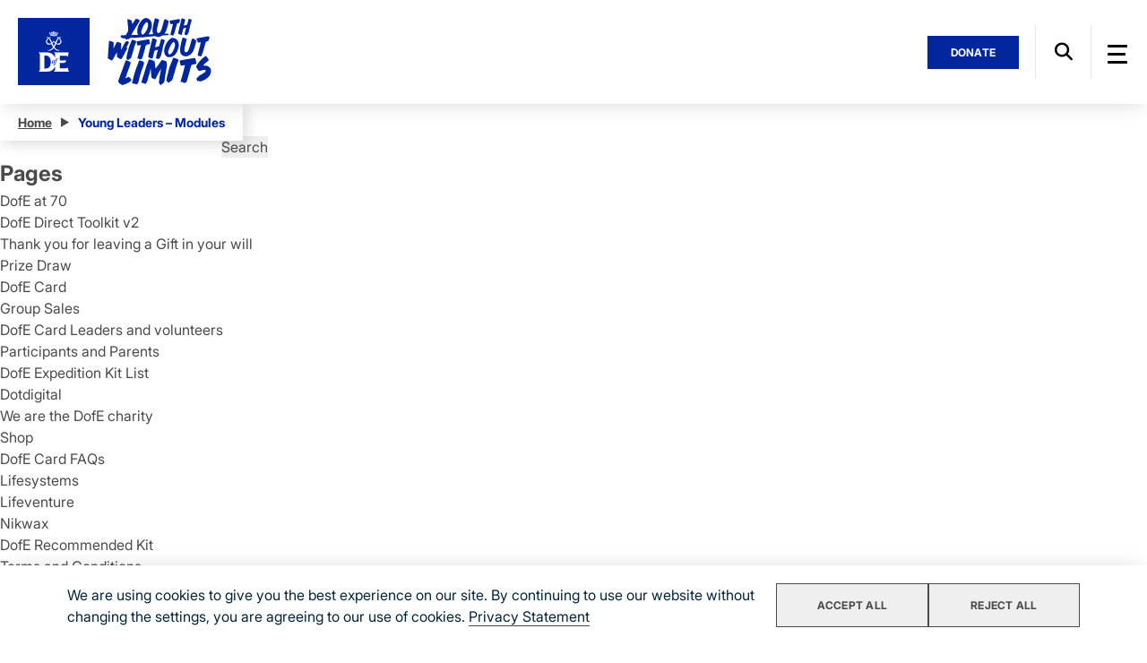

--- FILE ---
content_type: text/html; charset=UTF-8
request_url: https://www.dofe.org/resources-category/young-leaders/
body_size: 18813
content:
<!DOCTYPE html>
<html lang="en-US" class="no-js no-svg mobile_menu_bg_blue">
        <head>
        <script type="text/javascript">
            /*! modernizr 3.6.0 (Custom Build) | MIT *
             * https://modernizr.com/download/?-cssanimations-csstransforms-csstransforms3d-csstransitions-touchevents-setclasses-cssclassprefix:has- !*/
            !function(e, n, t){function r(e, n){return typeof e === n}function s(){var e, n, t, s, o, i, a; for (var l in S)if (S.hasOwnProperty(l)){if (e = [], n = S[l], n.name && (e.push(n.name.toLowerCase()), n.options && n.options.aliases && n.options.aliases.length))for (t = 0; t < n.options.aliases.length; t++)e.push(n.options.aliases[t].toLowerCase()); for (s = r(n.fn, "function")?n.fn():n.fn, o = 0; o < e.length; o++)i = e[o], a = i.split("."), 1 === a.length?Modernizr[a[0]] = s:(!Modernizr[a[0]] || Modernizr[a[0]]instanceof Boolean || (Modernizr[a[0]] = new Boolean(Modernizr[a[0]])), Modernizr[a[0]][a[1]] = s), C.push((s?"":"no-") + a.join("-"))}}function o(e){var n = _.className, t = Modernizr._config.classPrefix || ""; if (x && (n = n.baseVal), Modernizr._config.enableJSClass){var r = new RegExp("(^|\\s)" + t + "no-js(\\s|$)"); n = n.replace(r, "$1" + t + "js$2")}Modernizr._config.enableClasses && (n += " " + t + e.join(" " + t), x?_.className.baseVal = n:_.className = n)}function i(){return"function" != typeof n.createElement?n.createElement(arguments[0]):x?n.createElementNS.call(n, "http://www.w3.org/2000/svg", arguments[0]):n.createElement.apply(n, arguments)}function a(){var e = n.body; return e || (e = i(x?"svg":"body"), e.fake = !0), e}function l(e, t, r, s){var o, l, u, f, c = "modernizr", d = i("div"), p = a(); if (parseInt(r, 10))for (; r--; )u = i("div"), u.id = s?s[r]:c + (r + 1), d.appendChild(u); return o = i("style"), o.type = "text/css", o.id = "s" + c, (p.fake?p:d).appendChild(o), p.appendChild(d), o.styleSheet?o.styleSheet.cssText = e:o.appendChild(n.createTextNode(e)), d.id = c, p.fake && (p.style.background = "", p.style.overflow = "hidden", f = _.style.overflow, _.style.overflow = "hidden", _.appendChild(p)), l = t(d, e), p.fake?(p.parentNode.removeChild(p), _.style.overflow = f, _.offsetHeight):d.parentNode.removeChild(d), !!l}function u(e, n){return!!~("" + e).indexOf(n)}function f(e){return e.replace(/([a-z])-([a-z])/g, function(e, n, t){return n + t.toUpperCase()}).replace(/^-/, "")}function c(e, n){return function(){return e.apply(n, arguments)}}function d(e, n, t){var s; for (var o in e)if (e[o]in n)return t === !1?e[o]:(s = n[e[o]], r(s, "function")?c(s, t || n):s); return!1}function p(e){return e.replace(/([A-Z])/g, function(e, n){return"-" + n.toLowerCase()}).replace(/^ms-/, "-ms-")}function m(n, t, r){var s; if ("getComputedStyle"in e){s = getComputedStyle.call(e, n, t); var o = e.console; if (null !== s)r && (s = s.getPropertyValue(r)); else if (o){var i = o.error?"error":"log"; o[i].call(o, "getComputedStyle returning null, its possible modernizr test results are inaccurate")}} else s = !t && n.currentStyle && n.currentStyle[r]; return s}function v(n, r){var s = n.length; if ("CSS"in e && "supports"in e.CSS){for (; s--; )if (e.CSS.supports(p(n[s]), r))return!0; return!1}if ("CSSSupportsRule"in e){for (var o = []; s--; )o.push("(" + p(n[s]) + ":" + r + ")"); return o = o.join(" or "), l("@supports (" + o + ") { #modernizr { position: absolute; } }", function(e){return"absolute" == m(e, null, "position")})}return t}function h(e, n, s, o){function a(){c && (delete k.style, delete k.modElem)}if (o = r(o, "undefined")?!1:o, !r(s, "undefined")){var l = v(e, s); if (!r(l, "undefined"))return l}for (var c, d, p, m, h, y = ["modernizr", "tspan", "samp"]; !k.style && y.length; )c = !0, k.modElem = i(y.shift()), k.style = k.modElem.style; for (p = e.length, d = 0; p > d; d++)if (m = e[d], h = k.style[m], u(m, "-") && (m = f(m)), k.style[m] !== t){if (o || r(s, "undefined"))return a(), "pfx" == n?m:!0; try{k.style[m] = s} catch (g){}if (k.style[m] != h)return a(), "pfx" == n?m:!0}return a(), !1}function y(e, n, t, s, o){var i = e.charAt(0).toUpperCase() + e.slice(1), a = (e + " " + N.join(i + " ") + i).split(" "); return r(n, "string") || r(n, "undefined")?h(a, n, s, o):(a = (e + " " + j.join(i + " ") + i).split(" "), d(a, n, t))}function g(e, n, r){return y(e, t, t, n, r)}var C = [], S = [], w = {_version:"3.6.0", _config:{classPrefix:"has-", enableClasses:!0, enableJSClass:!0, usePrefixes:!0}, _q:[], on:function(e, n){var t = this; setTimeout(function(){n(t[e])}, 0)}, addTest:function(e, n, t){S.push({name:e, fn:n, options:t})}, addAsyncTest:function(e){S.push({name:null, fn:e})}}, Modernizr = function(){}; Modernizr.prototype = w, Modernizr = new Modernizr; var _ = n.documentElement, x = "svg" === _.nodeName.toLowerCase(), b = w._config.usePrefixes?" -webkit- -moz- -o- -ms- ".split(" "):["", ""]; w._prefixes = b; var T = "CSS"in e && "supports"in e.CSS, z = "supportsCSS"in e; Modernizr.addTest("supports", T || z); var P = w.testStyles = l; Modernizr.addTest("touchevents", function(){var t; if ("ontouchstart"in e || e.DocumentTouch && n instanceof DocumentTouch)t = !0; else{var r = ["@media (", b.join("touch-enabled),("), "heartz", ")", "{#modernizr{top:9px;position:absolute}}"].join(""); P(r, function(e){t = 9 === e.offsetTop})}return t}); var E = "Moz O ms Webkit", N = w._config.usePrefixes?E.split(" "):[]; w._cssomPrefixes = N; var j = w._config.usePrefixes?E.toLowerCase().split(" "):[]; w._domPrefixes = j; var A = {elem:i("modernizr")}; Modernizr._q.push(function(){delete A.elem}); var k = {style:A.elem.style}; Modernizr._q.unshift(function(){delete k.style}), w.testAllProps = y, w.testAllProps = g, Modernizr.addTest("cssanimations", g("animationName", "a", !0)), Modernizr.addTest("csstransforms", function(){return - 1 === navigator.userAgent.indexOf("Android 2.") && g("transform", "scale(1)", !0)}), Modernizr.addTest("csstransforms3d", function(){return!!g("perspective", "1px", !0)}), Modernizr.addTest("csstransitions", g("transition", "all", !0)), s(), o(C), delete w.addTest, delete w.addAsyncTest; for (var q = 0; q < Modernizr._q.length; q++)Modernizr._q[q](); e.Modernizr = Modernizr}(window, document);
        </script>          
        <meta charset="UTF-8">
        <meta name="viewport" content="width=device-width, initial-scale=1">
        <meta name="facebook-domain-verification" content="axlnrbvmyz3u5db3p6v8jabnbaj0e4" />
        <link rel="icon" href="https://www.dofe.org/wp-content/themes/dofeorg/assets/images/favicon_new.ico">
        <link rel="preconnect" href="https://fonts.googleapis.com">
        <link rel="preconnect" href="https://fonts.gstatic.com" crossorigin>
        <link rel="profile" href="https://gmpg.org/xfn/11">    
                <script type="text/javascript">
            var _app_prefix = 'https://www.dofe.org/wp-content/themes/dofeorg';
            var ajax_url = "https://www.dofe.org/wp-admin/admin-ajax.php";
        </script>    
        <script type='text/javascript' src='//static.queue-it.net/script/queueclient.min.js'></script>
        <script data-queueit-c='dofe' type='text/javascript' src='//static.queue-it.net/script/queueconfigloader.min.js'></script>
        <script src='https://www.google.com/recaptcha/api.js'></script>
        <meta name='robots' content='index, follow, max-image-preview:large, max-snippet:-1, max-video-preview:-1' />

	<!-- This site is optimized with the Yoast SEO plugin v26.7 - https://yoast.com/wordpress/plugins/seo/ -->
	<title>Young Leaders Programme Archives - The Duke of Edinburgh&#039;s Award</title>
	<link rel="canonical" href="https://www.dofe.org/resources-category/young-leaders/" />
	<meta property="og:locale" content="en_US" />
	<meta property="og:type" content="article" />
	<meta property="og:title" content="Young Leaders Programme Archives - The Duke of Edinburgh&#039;s Award" />
	<meta property="og:url" content="https://www.dofe.org/resources-category/young-leaders/" />
	<meta property="og:site_name" content="The Duke of Edinburgh&#039;s Award" />
	<meta property="og:image" content="https://www.dofe.org/wp-content/uploads/2024/08/DofE_Twitter_Card_Logo.jpg" />
	<meta property="og:image:width" content="300" />
	<meta property="og:image:height" content="300" />
	<meta property="og:image:type" content="image/jpeg" />
	<meta name="twitter:card" content="summary_large_image" />
	<meta name="twitter:site" content="@DofE" />
	<script type="application/ld+json" class="yoast-schema-graph">{"@context":"https://schema.org","@graph":[{"@type":"CollectionPage","@id":"https://www.dofe.org/resources-category/young-leaders/","url":"https://www.dofe.org/resources-category/young-leaders/","name":"Young Leaders Programme Archives - The Duke of Edinburgh&#039;s Award","isPartOf":{"@id":"https://www.dofe.org/#website"},"breadcrumb":{"@id":"https://www.dofe.org/resources-category/young-leaders/#breadcrumb"},"inLanguage":"en-US"},{"@type":"BreadcrumbList","@id":"https://www.dofe.org/resources-category/young-leaders/#breadcrumb","itemListElement":[{"@type":"ListItem","position":1,"name":"Home","item":"https://www.dofe.org/"},{"@type":"ListItem","position":2,"name":"Young Leaders Programme"}]},{"@type":"WebSite","@id":"https://www.dofe.org/#website","url":"https://www.dofe.org/","name":"The Duke of Edinburgh&#039;s Award","description":"","publisher":{"@id":"https://www.dofe.org/#organization"},"potentialAction":[{"@type":"SearchAction","target":{"@type":"EntryPoint","urlTemplate":"https://www.dofe.org/?s={search_term_string}"},"query-input":{"@type":"PropertyValueSpecification","valueRequired":true,"valueName":"search_term_string"}}],"inLanguage":"en-US"},{"@type":"Organization","@id":"https://www.dofe.org/#organization","name":"The Duke of Edinburgh's Award","url":"https://www.dofe.org/","logo":{"@type":"ImageObject","inLanguage":"en-US","@id":"https://www.dofe.org/#/schema/logo/image/","url":"https://www.dofe.org/wp-content/uploads/2024/08/New-Project.png","contentUrl":"https://www.dofe.org/wp-content/uploads/2024/08/New-Project.png","width":696,"height":696,"caption":"The Duke of Edinburgh's Award"},"image":{"@id":"https://www.dofe.org/#/schema/logo/image/"},"sameAs":["https://www.facebook.com/theDofE","https://x.com/DofE","https://instagram.com/dofeuk","https://www.youtube.com/theDofEuk","https://www.linkedin.com/company/the-duke-of-edinburgh's-award"]}]}</script>
	<!-- / Yoast SEO plugin. -->


<style id='wp-img-auto-sizes-contain-inline-css' type='text/css'>
img:is([sizes=auto i],[sizes^="auto," i]){contain-intrinsic-size:3000px 1500px}
/*# sourceURL=wp-img-auto-sizes-contain-inline-css */
</style>
<link rel='stylesheet' id='wp-block-library-css' href='https://www.dofe.org/wp-includes/css/dist/block-library/style.min.css?ver=cf49448562a5e22b4f39328ef9aeb937' type='text/css' media='all' />
<style id='global-styles-inline-css' type='text/css'>
:root{--wp--preset--aspect-ratio--square: 1;--wp--preset--aspect-ratio--4-3: 4/3;--wp--preset--aspect-ratio--3-4: 3/4;--wp--preset--aspect-ratio--3-2: 3/2;--wp--preset--aspect-ratio--2-3: 2/3;--wp--preset--aspect-ratio--16-9: 16/9;--wp--preset--aspect-ratio--9-16: 9/16;--wp--preset--color--black: #000000;--wp--preset--color--cyan-bluish-gray: #abb8c3;--wp--preset--color--white: #ffffff;--wp--preset--color--pale-pink: #f78da7;--wp--preset--color--vivid-red: #cf2e2e;--wp--preset--color--luminous-vivid-orange: #ff6900;--wp--preset--color--luminous-vivid-amber: #fcb900;--wp--preset--color--light-green-cyan: #7bdcb5;--wp--preset--color--vivid-green-cyan: #00d084;--wp--preset--color--pale-cyan-blue: #8ed1fc;--wp--preset--color--vivid-cyan-blue: #0693e3;--wp--preset--color--vivid-purple: #9b51e0;--wp--preset--gradient--vivid-cyan-blue-to-vivid-purple: linear-gradient(135deg,rgb(6,147,227) 0%,rgb(155,81,224) 100%);--wp--preset--gradient--light-green-cyan-to-vivid-green-cyan: linear-gradient(135deg,rgb(122,220,180) 0%,rgb(0,208,130) 100%);--wp--preset--gradient--luminous-vivid-amber-to-luminous-vivid-orange: linear-gradient(135deg,rgb(252,185,0) 0%,rgb(255,105,0) 100%);--wp--preset--gradient--luminous-vivid-orange-to-vivid-red: linear-gradient(135deg,rgb(255,105,0) 0%,rgb(207,46,46) 100%);--wp--preset--gradient--very-light-gray-to-cyan-bluish-gray: linear-gradient(135deg,rgb(238,238,238) 0%,rgb(169,184,195) 100%);--wp--preset--gradient--cool-to-warm-spectrum: linear-gradient(135deg,rgb(74,234,220) 0%,rgb(151,120,209) 20%,rgb(207,42,186) 40%,rgb(238,44,130) 60%,rgb(251,105,98) 80%,rgb(254,248,76) 100%);--wp--preset--gradient--blush-light-purple: linear-gradient(135deg,rgb(255,206,236) 0%,rgb(152,150,240) 100%);--wp--preset--gradient--blush-bordeaux: linear-gradient(135deg,rgb(254,205,165) 0%,rgb(254,45,45) 50%,rgb(107,0,62) 100%);--wp--preset--gradient--luminous-dusk: linear-gradient(135deg,rgb(255,203,112) 0%,rgb(199,81,192) 50%,rgb(65,88,208) 100%);--wp--preset--gradient--pale-ocean: linear-gradient(135deg,rgb(255,245,203) 0%,rgb(182,227,212) 50%,rgb(51,167,181) 100%);--wp--preset--gradient--electric-grass: linear-gradient(135deg,rgb(202,248,128) 0%,rgb(113,206,126) 100%);--wp--preset--gradient--midnight: linear-gradient(135deg,rgb(2,3,129) 0%,rgb(40,116,252) 100%);--wp--preset--font-size--small: 13px;--wp--preset--font-size--medium: 20px;--wp--preset--font-size--large: 36px;--wp--preset--font-size--x-large: 42px;--wp--preset--spacing--20: 0.44rem;--wp--preset--spacing--30: 0.67rem;--wp--preset--spacing--40: 1rem;--wp--preset--spacing--50: 1.5rem;--wp--preset--spacing--60: 2.25rem;--wp--preset--spacing--70: 3.38rem;--wp--preset--spacing--80: 5.06rem;--wp--preset--shadow--natural: 6px 6px 9px rgba(0, 0, 0, 0.2);--wp--preset--shadow--deep: 12px 12px 50px rgba(0, 0, 0, 0.4);--wp--preset--shadow--sharp: 6px 6px 0px rgba(0, 0, 0, 0.2);--wp--preset--shadow--outlined: 6px 6px 0px -3px rgb(255, 255, 255), 6px 6px rgb(0, 0, 0);--wp--preset--shadow--crisp: 6px 6px 0px rgb(0, 0, 0);}:where(.is-layout-flex){gap: 0.5em;}:where(.is-layout-grid){gap: 0.5em;}body .is-layout-flex{display: flex;}.is-layout-flex{flex-wrap: wrap;align-items: center;}.is-layout-flex > :is(*, div){margin: 0;}body .is-layout-grid{display: grid;}.is-layout-grid > :is(*, div){margin: 0;}:where(.wp-block-columns.is-layout-flex){gap: 2em;}:where(.wp-block-columns.is-layout-grid){gap: 2em;}:where(.wp-block-post-template.is-layout-flex){gap: 1.25em;}:where(.wp-block-post-template.is-layout-grid){gap: 1.25em;}.has-black-color{color: var(--wp--preset--color--black) !important;}.has-cyan-bluish-gray-color{color: var(--wp--preset--color--cyan-bluish-gray) !important;}.has-white-color{color: var(--wp--preset--color--white) !important;}.has-pale-pink-color{color: var(--wp--preset--color--pale-pink) !important;}.has-vivid-red-color{color: var(--wp--preset--color--vivid-red) !important;}.has-luminous-vivid-orange-color{color: var(--wp--preset--color--luminous-vivid-orange) !important;}.has-luminous-vivid-amber-color{color: var(--wp--preset--color--luminous-vivid-amber) !important;}.has-light-green-cyan-color{color: var(--wp--preset--color--light-green-cyan) !important;}.has-vivid-green-cyan-color{color: var(--wp--preset--color--vivid-green-cyan) !important;}.has-pale-cyan-blue-color{color: var(--wp--preset--color--pale-cyan-blue) !important;}.has-vivid-cyan-blue-color{color: var(--wp--preset--color--vivid-cyan-blue) !important;}.has-vivid-purple-color{color: var(--wp--preset--color--vivid-purple) !important;}.has-black-background-color{background-color: var(--wp--preset--color--black) !important;}.has-cyan-bluish-gray-background-color{background-color: var(--wp--preset--color--cyan-bluish-gray) !important;}.has-white-background-color{background-color: var(--wp--preset--color--white) !important;}.has-pale-pink-background-color{background-color: var(--wp--preset--color--pale-pink) !important;}.has-vivid-red-background-color{background-color: var(--wp--preset--color--vivid-red) !important;}.has-luminous-vivid-orange-background-color{background-color: var(--wp--preset--color--luminous-vivid-orange) !important;}.has-luminous-vivid-amber-background-color{background-color: var(--wp--preset--color--luminous-vivid-amber) !important;}.has-light-green-cyan-background-color{background-color: var(--wp--preset--color--light-green-cyan) !important;}.has-vivid-green-cyan-background-color{background-color: var(--wp--preset--color--vivid-green-cyan) !important;}.has-pale-cyan-blue-background-color{background-color: var(--wp--preset--color--pale-cyan-blue) !important;}.has-vivid-cyan-blue-background-color{background-color: var(--wp--preset--color--vivid-cyan-blue) !important;}.has-vivid-purple-background-color{background-color: var(--wp--preset--color--vivid-purple) !important;}.has-black-border-color{border-color: var(--wp--preset--color--black) !important;}.has-cyan-bluish-gray-border-color{border-color: var(--wp--preset--color--cyan-bluish-gray) !important;}.has-white-border-color{border-color: var(--wp--preset--color--white) !important;}.has-pale-pink-border-color{border-color: var(--wp--preset--color--pale-pink) !important;}.has-vivid-red-border-color{border-color: var(--wp--preset--color--vivid-red) !important;}.has-luminous-vivid-orange-border-color{border-color: var(--wp--preset--color--luminous-vivid-orange) !important;}.has-luminous-vivid-amber-border-color{border-color: var(--wp--preset--color--luminous-vivid-amber) !important;}.has-light-green-cyan-border-color{border-color: var(--wp--preset--color--light-green-cyan) !important;}.has-vivid-green-cyan-border-color{border-color: var(--wp--preset--color--vivid-green-cyan) !important;}.has-pale-cyan-blue-border-color{border-color: var(--wp--preset--color--pale-cyan-blue) !important;}.has-vivid-cyan-blue-border-color{border-color: var(--wp--preset--color--vivid-cyan-blue) !important;}.has-vivid-purple-border-color{border-color: var(--wp--preset--color--vivid-purple) !important;}.has-vivid-cyan-blue-to-vivid-purple-gradient-background{background: var(--wp--preset--gradient--vivid-cyan-blue-to-vivid-purple) !important;}.has-light-green-cyan-to-vivid-green-cyan-gradient-background{background: var(--wp--preset--gradient--light-green-cyan-to-vivid-green-cyan) !important;}.has-luminous-vivid-amber-to-luminous-vivid-orange-gradient-background{background: var(--wp--preset--gradient--luminous-vivid-amber-to-luminous-vivid-orange) !important;}.has-luminous-vivid-orange-to-vivid-red-gradient-background{background: var(--wp--preset--gradient--luminous-vivid-orange-to-vivid-red) !important;}.has-very-light-gray-to-cyan-bluish-gray-gradient-background{background: var(--wp--preset--gradient--very-light-gray-to-cyan-bluish-gray) !important;}.has-cool-to-warm-spectrum-gradient-background{background: var(--wp--preset--gradient--cool-to-warm-spectrum) !important;}.has-blush-light-purple-gradient-background{background: var(--wp--preset--gradient--blush-light-purple) !important;}.has-blush-bordeaux-gradient-background{background: var(--wp--preset--gradient--blush-bordeaux) !important;}.has-luminous-dusk-gradient-background{background: var(--wp--preset--gradient--luminous-dusk) !important;}.has-pale-ocean-gradient-background{background: var(--wp--preset--gradient--pale-ocean) !important;}.has-electric-grass-gradient-background{background: var(--wp--preset--gradient--electric-grass) !important;}.has-midnight-gradient-background{background: var(--wp--preset--gradient--midnight) !important;}.has-small-font-size{font-size: var(--wp--preset--font-size--small) !important;}.has-medium-font-size{font-size: var(--wp--preset--font-size--medium) !important;}.has-large-font-size{font-size: var(--wp--preset--font-size--large) !important;}.has-x-large-font-size{font-size: var(--wp--preset--font-size--x-large) !important;}
/*# sourceURL=global-styles-inline-css */
</style>

<style id='classic-theme-styles-inline-css' type='text/css'>
/*! This file is auto-generated */
.wp-block-button__link{color:#fff;background-color:#32373c;border-radius:9999px;box-shadow:none;text-decoration:none;padding:calc(.667em + 2px) calc(1.333em + 2px);font-size:1.125em}.wp-block-file__button{background:#32373c;color:#fff;text-decoration:none}
/*# sourceURL=/wp-includes/css/classic-themes.min.css */
</style>
<link rel='stylesheet' id='wpcf7-stripe-css' href='https://www.dofe.org/wp-content/plugins/contact-form-7/modules/stripe/style.css?ver=6.1.4' type='text/css' media='all' />
<link rel='stylesheet' id='contact-form-7-css' href='https://www.dofe.org/wp-content/plugins/contact-form-7/includes/css/styles.css?ver=6.1.4' type='text/css' media='all' />
<style id='contact-form-7-inline-css' type='text/css'>
.wpcf7 .wpcf7-recaptcha iframe {margin-bottom: 0;}.wpcf7 .wpcf7-recaptcha[data-align="center"] > div {margin: 0 auto;}.wpcf7 .wpcf7-recaptcha[data-align="right"] > div {margin: 0 0 0 auto;}
/*# sourceURL=contact-form-7-inline-css */
</style>
<link rel='stylesheet' id='nbcpf-intlTelInput-style-css' href='https://www.dofe.org/wp-content/plugins/country-phone-field-contact-form-7/assets/css/intlTelInput.min.css?ver=fe33cc6581e544644feec41dc7f1335b' type='text/css' media='all' />
<link rel='stylesheet' id='nbcpf-countryFlag-style-css' href='https://www.dofe.org/wp-content/plugins/country-phone-field-contact-form-7/assets/css/countrySelect.min.css?ver=b51700feae495356ffa0c19bcab5e4ff' type='text/css' media='all' />
<link rel='stylesheet' id='wpml-legacy-horizontal-list-0-css' href='//www.dofe.org/wp-content/plugins/sitepress-multilingual-cms/templates/language-switchers/legacy-list-horizontal/style.min.css?ver=1' type='text/css' media='all' />
<link rel='stylesheet' id='custom-css-0-css' href='https://www.dofe.org/wp-content/themes/dofeorg/assets/css/common.css?ver=1750918338' type='text/css' media='all' />
<link rel='stylesheet' id='custom-css-1-css' href='https://www.dofe.org/wp-content/themes/dofeorg/assets/css/font-awesome.css?ver=1713429205' type='text/css' media='all' />
<link rel='stylesheet' id='custom-css-2-css' href='https://www.dofe.org/wp-content/themes/dofeorg/assets/css/fonts.css?ver=1764135215' type='text/css' media='all' />
<link rel='stylesheet' id='custom-css-3-css' href='https://www.dofe.org/wp-content/themes/dofeorg/assets/css/jquery-ui.css?ver=1628335132' type='text/css' media='all' />
<link rel='stylesheet' id='custom-css-4-css' href='https://www.dofe.org/wp-content/themes/dofeorg/assets/css/swiper.css?ver=1697545218' type='text/css' media='all' />
<link rel='stylesheet' id='custom-css-5-css' href='https://www.dofe.org/wp-content/themes/dofeorg/assets/css/shop-stylesheet.css?ver=1757488278' type='text/css' media='all' />
<link rel='stylesheet' id='custom-css-6-css' href='https://www.dofe.org/wp-content/themes/dofeorg/assets/css/stylesheet.css?ver=1764135215' type='text/css' media='all' />
<link rel='stylesheet' id='custom-css-7-css' href='https://www.dofe.org/wp-content/themes/dofeorg/assets/css/stylesheet1.css?ver=1762862959' type='text/css' media='all' />
<link rel='stylesheet' id='custom-css-8-css' href='https://www.dofe.org/wp-content/themes/dofeorg/assets/css/theme.css?ver=1764133278' type='text/css' media='all' />
<link rel='stylesheet' id='custom-css-9-css' href='https://www.dofe.org/wp-content/themes/dofeorg/assets/css/gallery.css?ver=1762862959' type='text/css' media='all' />
<link rel='stylesheet' id='custom-css-10-css' href='https://www.dofe.org/wp-content/themes/dofeorg/assets/css/shop-responsive.css?ver=1761885638' type='text/css' media='all' />
<link rel='stylesheet' id='custom-css-11-css' href='https://www.dofe.org/wp-content/themes/dofeorg/assets/css/responsive.css?v=1.1&#038;ver=760f9009e7752057aa9c71f2279cc73d' type='text/css' media='all' />
<link rel='stylesheet' id='custom-css-12-css' href='https://www.dofe.org/wp-content/themes/dofeorg/assets/css/theme_responsive.css?ver=1755242501' type='text/css' media='all' />
<link rel='stylesheet' id='custom-css-13-css' href='https://www.dofe.org/wp-content/themes/dofeorg/assets/css/responsive1.css?ver=1764135215' type='text/css' media='all' />
<link rel='stylesheet' id='custom-css-14-css' href='https://www.dofe.org/wp-content/themes/dofeorg/assets/css/prefs.css?ver=1765437579' type='text/css' media='all' />
<link rel='stylesheet' id='custom-css-15-css' href='https://www.dofe.org/wp-content/themes/dofeorg/assets/css/wow.css?ver=1628335132' type='text/css' media='all' />
<link rel='stylesheet' id='custom-css-16-css' href='https://www.dofe.org/wp-content/themes/dofeorg/assets/css/mibreitGallery.css?ver=1657086703' type='text/css' media='all' />
<link rel='stylesheet' id='custom-css-17-css' href='https://www.dofe.org/wp-content/themes/dofeorg/assets/css/custom-range-slider.css?ver=1753871409' type='text/css' media='all' />
<link rel='stylesheet' id='custom-css-18-css' href='https://www.dofe.org/wp-content/themes/dofeorg/assets/css/select2.min.css?ver=1722837501' type='text/css' media='all' />
<link rel='stylesheet' id='cf7cf-style-css' href='https://www.dofe.org/wp-content/plugins/cf7-conditional-fields/style.css?ver=2.6.7' type='text/css' media='all' />
<script type="text/javascript" src="https://www.dofe.org/wp-content/themes/dofeorg/assets/js/libs/jquery.min.js?ver=1660200300" id="jquery-js"></script>
<script type="text/javascript" src="https://www.dofe.org/wp-content/themes/dofeorg/assets/js/libs/jquery.min.js?ver=1660200300" id="custom-js-0-js"></script>
<script type="text/javascript" src="https://www.dofe.org/wp-content/themes/dofeorg/assets/js/libs/jquery-ui.js?ver=1628335132" id="custom-js-1-js"></script>
<script type="text/javascript" src="https://www.dofe.org/wp-content/themes/dofeorg/assets/js/libs/isinviewport.js?ver=1628335132" id="custom-js-2-js"></script>
<script type="text/javascript" src="https://www.dofe.org/wp-content/themes/dofeorg/assets/js/libs/cookie.js?ver=1628335132" id="custom-js-3-js"></script>
<script type="text/javascript" src="https://www.dofe.org/wp-content/themes/dofeorg/assets/js/libs/swiper.min.js?ver=1693828380" id="custom-js-4-js"></script>
<script type="text/javascript" src="https://www.dofe.org/wp-content/themes/dofeorg/assets/js/libs/jquery.cycle2.js?ver=1628335132" id="custom-js-5-js"></script>
<script type="text/javascript" src="https://www.dofe.org/wp-content/themes/dofeorg/assets/js/libs/jquery.hbaLoadImages.js?ver=1628335132" id="custom-js-6-js"></script>
<script type="text/javascript" src="https://www.dofe.org/wp-content/themes/dofeorg/assets/js/libs/jquery.ajaxq.js?ver=1628335132" id="custom-js-7-js"></script>
<script type="text/javascript" src="https://www.dofe.org/wp-content/themes/dofeorg/assets/js/libs/jquery.matchHeight.js?ver=1628335132" id="custom-js-8-js"></script>
<script type="text/javascript" src="https://www.dofe.org/wp-content/themes/dofeorg/assets/js/libs/masonry.js?ver=1628335132" id="custom-js-9-js"></script>
<script type="text/javascript" src="https://www.dofe.org/wp-content/themes/dofeorg/assets/js/libs/jquery.touchSwipe.min.js?ver=1628335132" id="custom-js-10-js"></script>
<script type="text/javascript" src="https://www.dofe.org/wp-content/themes/dofeorg/assets/js/libs/wow.js?ver=1628335132" id="custom-js-11-js"></script>
<script type="text/javascript" src="https://www.dofe.org/wp-content/themes/dofeorg/assets/js/libs/sticky.js?ver=1628335132" id="custom-js-12-js"></script>
<script type="text/javascript" src="https://www.dofe.org/wp-content/themes/dofeorg/assets/js/libs/select2.min.js?ver=1722837501" id="custom-js-13-js"></script>
<script type="text/javascript" src="https://www.dofe.org/wp-content/themes/dofeorg/assets/js/utils/scrollbar.js?ver=1628335132" id="custom-js-14-js"></script>
<script type="text/javascript" src="https://www.dofe.org/wp-content/themes/dofeorg/assets/js/utils/jquery.extend.js?ver=1628335132" id="custom-js-15-js"></script>
<script type="text/javascript" src="https://www.dofe.org/wp-content/themes/dofeorg/assets/js/utils/video.js?ver=1628335132" id="custom-js-16-js"></script>
<script type="text/javascript" src="https://www.dofe.org/wp-content/themes/dofeorg/assets/js/utils/utils.js?ver=1761108213" id="custom-js-17-js"></script>
<script type="text/javascript" src="https://www.dofe.org/wp-content/themes/dofeorg/assets/js/utils/gallery.js?ver=1628335132" id="custom-js-18-js"></script>
<script type="text/javascript" src="https://www.dofe.org/wp-content/themes/dofeorg/assets/js/utils/assessor-search.js?ver=1765434710" id="custom-js-19-js"></script>
<script type="text/javascript" src="https://www.dofe.org/wp-content/themes/dofeorg/assets/js/utils/dd.js?ver=1628335132" id="custom-js-20-js"></script>
<script type="text/javascript" src="https://www.dofe.org/wp-content/themes/dofeorg/assets/js/utils/browser.js?ver=1756788629" id="custom-js-21-js"></script>
<script type="text/javascript" src="https://www.dofe.org/wp-content/themes/dofeorg/assets/js/utils/address-api.js?ver=1628335132" id="custom-js-22-js"></script>
<script type="text/javascript" src="https://www.dofe.org/wp-content/themes/dofeorg/assets/js/utils/search.js?ver=1628335132" id="custom-js-23-js"></script>
<script type="text/javascript" src="https://www.dofe.org/wp-content/themes/dofeorg/assets/js/utils/map.js?ver=1756702314" id="custom-js-24-js"></script>
<script type="text/javascript" src="https://www.dofe.org/wp-content/themes/dofeorg/assets/js/utils/map_feature.js?ver=1628335132" id="custom-js-25-js"></script>
<script type="text/javascript" src="https://www.dofe.org/wp-content/themes/dofeorg/assets/js/utils/custom-range-slider.js?ver=1750918338" id="custom-js-26-js"></script>
<script type="text/javascript" src="https://www.dofe.org/wp-content/themes/dofeorg/assets/js/utils/custom-age-slider.js?ver=1750918338" id="custom-js-27-js"></script>
<script type="text/javascript" src="https://www.dofe.org/wp-content/themes/dofeorg/assets/js/utils/dofe_direct.js?ver=1755752445" id="custom-js-28-js"></script>
<script type="text/javascript" src="https://www.dofe.org/wp-content/themes/dofeorg/assets/js/utils/dofe_direct_cwg.js?ver=1657773378" id="custom-js-29-js"></script>
<script type="text/javascript" src="https://www.dofe.org/wp-content/themes/dofeorg/assets/js/utils/youth_ambassador_form.js?ver=1742906548" id="custom-js-30-js"></script>
<script type="text/javascript" src="https://www.dofe.org/wp-content/themes/dofeorg/assets/js/utils/skrollr.js?ver=1628335132" id="custom-js-31-js"></script>
<script type="text/javascript" src="https://www.dofe.org/wp-content/themes/dofeorg/assets/js/utils/opportunity_finder.js?ver=1753871409" id="custom-js-32-js"></script>
<script type="text/javascript" src="https://www.dofe.org/wp-content/themes/dofeorg/assets/js/utils/form.js?ver=1753421550" id="custom-js-33-js"></script>
<script type="text/javascript" src="https://www.dofe.org/wp-content/themes/dofeorg/assets/js/utils/prefs.js?ver=1728048968" id="custom-js-34-js"></script>
<script type="text/javascript" src="https://www.dofe.org/wp-content/themes/dofeorg/assets/js/utils/schools.js?ver=1628335132" id="custom-js-35-js"></script>
<script type="text/javascript" src="https://www.dofe.org/wp-content/themes/dofeorg/assets/js/utils/assessor.js?ver=1628335132" id="custom-js-36-js"></script>
<script type="text/javascript" src="https://www.dofe.org/wp-content/themes/dofeorg/assets/js/utils/resources.js?ver=1733210132" id="custom-js-37-js"></script>
<script type="text/javascript" src="https://www.dofe.org/wp-content/themes/dofeorg/assets/js/utils/gifts_in_wills_form.js?ver=1643201966" id="custom-js-38-js"></script>
<script type="text/javascript" src="https://www.dofe.org/wp-content/themes/dofeorg/assets/js/utils/blog_filter.js?ver=1754476201" id="custom-js-39-js"></script>
<script type="text/javascript" src="https://www.dofe.org/wp-content/themes/dofeorg/assets/js/libs/mibreitGallery.min.js?ver=1658738180" id="custom-js-40-js"></script>
<script type="text/javascript" src="https://www.dofe.org/wp-content/themes/dofeorg/assets/js/utils/skills_summit_form.js?ver=1717045441" id="custom-js-41-js"></script>
<script type="text/javascript" src="https://www.dofe.org/wp-content/themes/dofeorg/assets/js/utils/dofe_account_validate_form.js?ver=1717045303" id="custom-js-42-js"></script>
<script type="text/javascript" src="https://www.dofe.org/wp-content/themes/dofeorg/assets/js/utils/assessor_mail_validate.js?ver=1704363554" id="custom-js-43-js"></script>
<script type="text/javascript" src="https://www.dofe.org/wp-content/themes/dofeorg/assets/js/utils/contact_form_zendesk.js?ver=1723103719" id="custom-js-44-js"></script>
<script type="text/javascript" src="https://www.dofe.org/wp-content/themes/dofeorg/assets/js/utils/sponsor_list.js?ver=1750918338" id="custom-js-45-js"></script>
<script type="text/javascript" src="https://www.dofe.org/wp-content/themes/dofeorg/assets/js/utils/aap.js?ver=1757484643" id="custom-js-46-js"></script>
<script type="text/javascript" src="https://www.dofe.org/wp-content/themes/dofeorg/assets/js/utils/gmap.js?ver=1756741289" id="custom-js-47-js"></script>
<script type="text/javascript" src="https://www.dofe.org/wp-content/themes/dofeorg/assets/js/utils/postcodes.min.js?ver=1754377236" id="custom-js-48-js"></script>
<script type="text/javascript" src="https://www.dofe.org/wp-content/themes/dofeorg/assets/js/utils/stores-search.js?ver=1756702314" id="custom-js-49-js"></script>
<script type="text/javascript" src="https://www.dofe.org/wp-content/themes/dofeorg/assets/js/utils/hi_tec_form.js?ver=1754377236" id="custom-js-50-js"></script>
<script type="text/javascript" src="https://www.dofe.org/wp-content/themes/dofeorg/assets/js/script.js?ver=1764737784" id="custom-js-51-js"></script>
<script type="text/javascript" src="https://www.dofe.org/wp-content/themes/dofeorg/assets/js/shop-script.js?ver=1754560880" id="custom-js-52-js"></script>
<link rel="https://api.w.org/" href="https://www.dofe.org/wp-json/" /><link rel="EditURI" type="application/rsd+xml" title="RSD" href="https://www.dofe.org/xmlrpc.php?rsd" />

<meta name="generator" content="WPML ver:4.4.11 stt:1,11;" />

        <!-- Fontawesome Script Link Start -->
        <script src="https://kit.fontawesome.com/b203d747c7.js" crossorigin="anonymous"></script>
        <!-- Fontawesome Script Link End -->
        <input type="hidden" class="theme_color" value="blue"/>
    </head> 

    <body class="archive tax-resources-category term-young-leaders term-459 wp-theme-dofeorg theme_bg_blue dofe_org_contet">
        <!-- Google Tag Manager (noscript) -->
        <noscript><iframe src="https://www.googletagmanager.com/ns.html?id=GTM-PGN66Z4" height="0" width="0" style="display:none;visibility:hidden"></iframe></noscript>
        <!-- End Google Tag Manager (noscript) -->

                <div class="search_popup">
            <div class="search_wrap">
                <div class="search_header p_rea">
                    <a class="search_header_logo dis_inline" href="https://www.dofe.org">
                         
                        <img class="header_logo_img" src="https://www.dofe.org/wp-content/uploads/fly-images/685/search_logo-180x241.png" alt="DofE Logo" />
                    </a>
                </div>
                <div class="search_content">
                    <div class="p_rea">
                        <form class="search_form" action="https://www.dofe.org/search" method="get">
                            <div class="search_form_group">
                                <input type="text" class="search_form_input interextralight" placeholder="Type search here" name="keyword" value="" id="search" required=""/>
                                <div class="search_btn_group">
                                    <input type="submit" class="search_btn">
                                    <img src="https://www.dofe.org/wp-content/themes/dofeorg/assets/css/images/search.png" class="search_image custom_focus_indicate"/>
                                </div>
                            </div>
                        </form>
                    </div>
                </div>
                <div class="search_burger_menu">
                    <a tabindex="0" class="search_burger custom_focus_indicate"><span class="line"></span></a>
                </div>
            </div>
        </div>
        <div class="viewport">
                        <input type="hidden" value="20" class="goto" />
            <div class="header sub_menu_bg_blue hide_menu">
                <div class="top_menu_bar align_r">
                    <ul class="top_menu"><li class="top_menu_list">
<div class="wpml-ls-statics-shortcode_actions wpml-ls wpml-ls-legacy-list-horizontal">
	<ul><li class="wpml-ls-slot-shortcode_actions wpml-ls-item wpml-ls-item-en wpml-ls-current-language wpml-ls-first-item wpml-ls-last-item wpml-ls-item-legacy-list-horizontal">
				<a href="https://www.dofe.org/resources-category/young-leaders/" class="wpml-ls-link">
                    <span class="wpml-ls-native">English</span></a>
			</li></ul>
</div>
</li><li class="top_menu_list"><a class="top_menu_list_a " href="https://www.dofe.org/donate/"><span>Donate</span></a></li><li class="top_menu_list"><a class="top_menu_list_a bg_blue text_hover_border_btm_black" href="https://www.edofe.org/"><span>eDofE login</span></a></li></ul>                </div>
                <div class="header_main_menu align_r menu_blue ">
                    <div class="menu-main-menu-container"><ul id="menu-main-menu" class="menu"><li id="menu-item-118761" class="menu-item menu-item-type-custom menu-item-object-custom menu-item-has-children menu-item-118761"><a href="https://www.dofe.org/do/" class="header_main_menu_item_a" onclick="gtag(&#039;event&#039;, &#039;header_main_menu_do_dofe&#039;, {&#039;event_category&#039;: &#039;header_main_menu_do_dofe&#039;,&#039;event_label&#039;: &#039;header_main_menu_do_dofe&#039;,&#039;value&#039;: &#039;2&#039;});">Do DofE</a>
<ul class="sub-menu">
	<li id="menu-item-118769" class="menu-item menu-item-type-custom menu-item-object-custom menu-item-118769"><a href="https://www.dofe.org/do/dofe-basics/" class="header_main_menu_item_a" onclick="gtag(&#039;event&#039;, &#039;header_main_menu_dofe_basics&#039;, {&#039;event_category&#039;: &#039;header_main_menu_dofe_basics&#039;,&#039;event_label&#039;: &#039;header_main_menu_dofe_basics&#039;,&#039;value&#039;: &#039;2&#039;});">DofE basics</a></li>
	<li id="menu-item-159690" class="menu-item menu-item-type-post_type menu-item-object-page menu-item-159690"><a href="https://www.dofe.org/do/your-dofe/" class="header_main_menu_item_a" onclick="gtag(&#039;event&#039;, &#039;header_main_menu_your_dofe_programme&#039;, {&#039;event_category&#039;: &#039;header_main_menu_your_dofe_programme&#039;,&#039;event_label&#039;: &#039;header_main_menu_your_dofe_programme&#039;,&#039;value&#039;: &#039;2&#039;});">Your DofE programme</a></li>
	<li id="menu-item-118771" class="menu-item menu-item-type-custom menu-item-object-custom menu-item-118771"><a href="https://www.dofe.org/do/award-achievement/" class="header_main_menu_item_a" onclick="gtag(&#039;event&#039;, &#039;header_main_menu_achieving_your_award&#039;, {&#039;event_category&#039;: &#039;header_main_menu_achieving_your_award&#039;,&#039;event_label&#039;: &#039;header_main_menu_achieving_your_award&#039;,&#039;value&#039;: &#039;2&#039;});">Achieving your Award</a></li>
	<li id="menu-item-118770" class="menu-item menu-item-type-custom menu-item-object-custom menu-item-118770"><a href="https://www.dofe.org/do/parents/" class="header_main_menu_item_a" onclick="gtag(&#039;event&#039;, &#039;header_main_menu_parents_and_carers&#039;, {&#039;event_category&#039;: &#039;header_main_menu_parents_and_carers&#039;,&#039;event_label&#039;: &#039;header_main_menu_parents_and_carers&#039;,&#039;value&#039;: &#039;2&#039;});">Parents and carers</a></li>
</ul>
</li>
<li id="menu-item-118762" class="menu-item menu-item-type-custom menu-item-object-custom menu-item-has-children menu-item-118762"><a href="https://www.dofe.org/run/" class="header_main_menu_item_a" onclick="gtag(&#039;event&#039;, &#039;header_main_menu_run_dofe&#039;, {&#039;event_category&#039;: &#039;header_main_menu_run_dofe&#039;,&#039;event_label&#039;: &#039;header_main_menu_run_dofe&#039;,&#039;value&#039;: &#039;2&#039;});">Run DofE</a>
<ul class="sub-menu">
	<li id="menu-item-161490" class="menu-item menu-item-type-post_type menu-item-object-page menu-item-161490"><a href="https://www.dofe.org/run/delivering/" class="header_main_menu_item_a" onclick="gtag(&#039;event&#039;, &#039;header_main_menu_delivering_dofe&#039;, {&#039;event_category&#039;: &#039;header_main_menu_delivering_dofe&#039;,&#039;event_label&#039;: &#039;header_main_menu_delivering_dofe&#039;,&#039;value&#039;: &#039;2&#039;});">Delivering DofE</a></li>
	<li id="menu-item-161491" class="menu-item menu-item-type-post_type menu-item-object-page menu-item-161491"><a href="https://www.dofe.org/run/safety/" class="header_main_menu_item_a" onclick="gtag(&#039;event&#039;, &#039;header_main_menu_safety&#039;, {&#039;event_category&#039;: &#039;header_main_menu_safety&#039;,&#039;event_label&#039;: &#039;header_main_menu_safety&#039;,&#039;value&#039;: &#039;2&#039;});">Safety</a></li>
	<li id="menu-item-161492" class="menu-item menu-item-type-post_type menu-item-object-page menu-item-161492"><a href="https://www.dofe.org/run/volunteer/" class="header_main_menu_item_a" onclick="gtag(&#039;event&#039;, &#039;header_main_menu_volunteering_for_dofe&#039;, {&#039;event_category&#039;: &#039;header_main_menu_volunteering_for_dofe&#039;,&#039;event_label&#039;: &#039;header_main_menu_volunteering_for_dofe&#039;,&#039;value&#039;: &#039;2&#039;});">Volunteering for DofE</a></li>
	<li id="menu-item-161493" class="menu-item menu-item-type-post_type menu-item-object-noticeboard menu-item-161493"><a href="https://www.dofe.org/notice-boards/aap/" class="header_main_menu_item_a" onclick="gtag(&#039;event&#039;, &#039;header_main_menu_approved_activity_provider&#039;, {&#039;event_category&#039;: &#039;header_main_menu_approved_activity_provider&#039;,&#039;event_label&#039;: &#039;header_main_menu_approved_activity_provider&#039;,&#039;value&#039;: &#039;2&#039;});">Approved Activity Provider</a></li>
	<li id="menu-item-161494" class="menu-item menu-item-type-post_type menu-item-object-page menu-item-161494"><a href="https://www.dofe.org/young-leaders/" class="header_main_menu_item_a" onclick="gtag(&#039;event&#039;, &#039;header_main_menu_dofe_young_leaders&#039;, {&#039;event_category&#039;: &#039;header_main_menu_dofe_young_leaders&#039;,&#039;event_label&#039;: &#039;header_main_menu_dofe_young_leaders&#039;,&#039;value&#039;: &#039;2&#039;});">DofE Young Leaders</a></li>
	<li id="menu-item-147397" class="menu-item menu-item-type-custom menu-item-object-custom menu-item-147397"><a href="https://www.dofe.org/learning/" class="header_main_menu_item_a" onclick="gtag(&#039;event&#039;, &#039;header_main_menu_learning_for_adult_volunteers&#039;, {&#039;event_category&#039;: &#039;header_main_menu_learning_for_adult_volunteers&#039;,&#039;event_label&#039;: &#039;header_main_menu_learning_for_adult_volunteers&#039;,&#039;value&#039;: &#039;2&#039;});">Learning for adult volunteers</a></li>
</ul>
</li>
<li id="menu-item-118763" class="menu-item menu-item-type-custom menu-item-object-custom menu-item-has-children menu-item-118763"><a href="https://www.dofe.org/support/" class="header_main_menu_item_a" onclick="gtag(&#039;event&#039;, &#039;header_main_menu_support_dofe&#039;, {&#039;event_category&#039;: &#039;header_main_menu_support_dofe&#039;,&#039;event_label&#039;: &#039;header_main_menu_support_dofe&#039;,&#039;value&#039;: &#039;2&#039;});">Support DofE</a>
<ul class="sub-menu">
	<li id="menu-item-118780" class="menu-item menu-item-type-custom menu-item-object-custom menu-item-118780"><a href="https://www.dofe.org/donate/" class="header_main_menu_item_a" onclick="gtag(&#039;event&#039;, &#039;header_main_menu_make_a_donation&#039;, {&#039;event_category&#039;: &#039;header_main_menu_make_a_donation&#039;,&#039;event_label&#039;: &#039;header_main_menu_make_a_donation&#039;,&#039;value&#039;: &#039;2&#039;});">Make a donation</a></li>
	<li id="menu-item-118779" class="menu-item menu-item-type-custom menu-item-object-custom menu-item-118779"><a href="https://www.dofe.org/support/partnerships/" class="header_main_menu_item_a" onclick="gtag(&#039;event&#039;, &#039;header_main_menu_partner_with_us&#039;, {&#039;event_category&#039;: &#039;header_main_menu_partner_with_us&#039;,&#039;event_label&#039;: &#039;header_main_menu_partner_with_us&#039;,&#039;value&#039;: &#039;2&#039;});">Partner with us</a></li>
	<li id="menu-item-118778" class="menu-item menu-item-type-custom menu-item-object-custom menu-item-118778"><a href="https://www.dofe.org/events/" class="header_main_menu_item_a" onclick="gtag(&#039;event&#039;, &#039;header_main_menu_find_an_event&#039;, {&#039;event_category&#039;: &#039;header_main_menu_find_an_event&#039;,&#039;event_label&#039;: &#039;header_main_menu_find_an_event&#039;,&#039;value&#039;: &#039;2&#039;});">Find an event</a></li>
	<li id="menu-item-144853" class="menu-item menu-item-type-post_type menu-item-object-page menu-item-144853"><a href="https://www.dofe.org/support/gifts-in-wills/" class="header_main_menu_item_a" onclick="gtag(&#039;event&#039;, &#039;header_main_menu_a_gift_in_your_will&#039;, {&#039;event_category&#039;: &#039;header_main_menu_a_gift_in_your_will&#039;,&#039;event_label&#039;: &#039;header_main_menu_a_gift_in_your_will&#039;,&#039;value&#039;: &#039;2&#039;});">A gift in your will</a></li>
</ul>
</li>
<li id="menu-item-118764" class="menu-item menu-item-type-custom menu-item-object-custom menu-item-has-children menu-item-118764"><a href="https://www.dofe.org/about/" class="header_main_menu_item_a" onclick="gtag(&#039;event&#039;, &#039;header_main_menu_about_dofe&#039;, {&#039;event_category&#039;: &#039;header_main_menu_about_dofe&#039;,&#039;event_label&#039;: &#039;header_main_menu_about_dofe&#039;,&#039;value&#039;: &#039;2&#039;});">About DofE</a>
<ul class="sub-menu">
	<li id="menu-item-142013" class="menu-item menu-item-type-post_type menu-item-object-page menu-item-142013"><a href="https://www.dofe.org/about/what-we-do/" class="header_main_menu_item_a" onclick="gtag(&#039;event&#039;, &#039;header_main_menu_what_we_do&#039;, {&#039;event_category&#039;: &#039;header_main_menu_what_we_do&#039;,&#039;event_label&#039;: &#039;header_main_menu_what_we_do&#039;,&#039;value&#039;: &#039;2&#039;});">What we do</a></li>
	<li id="menu-item-142011" class="menu-item menu-item-type-post_type menu-item-object-page menu-item-142011"><a href="https://www.dofe.org/about/who-we-are/" class="header_main_menu_item_a" onclick="gtag(&#039;event&#039;, &#039;header_main_menu_who_we_are&#039;, {&#039;event_category&#039;: &#039;header_main_menu_who_we_are&#039;,&#039;event_label&#039;: &#039;header_main_menu_who_we_are&#039;,&#039;value&#039;: &#039;2&#039;});">Who we are</a></li>
	<li id="menu-item-145771" class="menu-item menu-item-type-post_type menu-item-object-page menu-item-145771"><a href="https://www.dofe.org/about/our-impact/" class="header_main_menu_item_a" onclick="gtag(&#039;event&#039;, &#039;header_main_menu_our_impact&#039;, {&#039;event_category&#039;: &#039;header_main_menu_our_impact&#039;,&#039;event_label&#039;: &#039;header_main_menu_our_impact&#039;,&#039;value&#039;: &#039;2&#039;});">Our impact</a></li>
	<li id="menu-item-142012" class="menu-item menu-item-type-post_type menu-item-object-page menu-item-142012"><a href="https://www.dofe.org/about/our-history/" class="header_main_menu_item_a" onclick="gtag(&#039;event&#039;, &#039;header_main_menu_our_history&#039;, {&#039;event_category&#039;: &#039;header_main_menu_our_history&#039;,&#039;event_label&#039;: &#039;header_main_menu_our_history&#039;,&#039;value&#039;: &#039;2&#039;});">Our history</a></li>
	<li id="menu-item-118784" class="menu-item menu-item-type-custom menu-item-object-custom menu-item-118784"><a href="https://www.dofe.org/work-for-us/" class="header_main_menu_item_a" onclick="gtag(&#039;event&#039;, &#039;header_main_menu_work_for_us&#039;, {&#039;event_category&#039;: &#039;header_main_menu_work_for_us&#039;,&#039;event_label&#039;: &#039;header_main_menu_work_for_us&#039;,&#039;value&#039;: &#039;2&#039;});">Work for us</a></li>
</ul>
</li>
<li id="menu-item-118766" class="menu-item menu-item-type-custom menu-item-object-custom menu-item-has-children menu-item-118766"><a href="https://www.dofe.org/resources-and-tools/" class="header_main_menu_item_a" onclick="gtag(&#039;event&#039;, &#039;header_main_menu_resources_and_tools&#039;, {&#039;event_category&#039;: &#039;header_main_menu_resources_and_tools&#039;,&#039;event_label&#039;: &#039;header_main_menu_resources_and_tools&#039;,&#039;value&#039;: &#039;2&#039;});">Resources and tools</a>
<ul class="sub-menu">
	<li id="menu-item-118788" class="menu-item menu-item-type-custom menu-item-object-custom menu-item-118788"><a href="https://www.dofe.org/your-future-path" class="header_main_menu_item_a" onclick="gtag(&#039;event&#039;, &#039;header_main_menu_your_future_path&#039;, {&#039;event_category&#039;: &#039;header_main_menu_your_future_path&#039;,&#039;event_label&#039;: &#039;header_main_menu_your_future_path&#039;,&#039;value&#039;: &#039;2&#039;});">Your future path</a></li>
	<li id="menu-item-118787" class="menu-item menu-item-type-custom menu-item-object-custom menu-item-118787"><a href="https://www.dofe.org/resources-centre/" class="header_main_menu_item_a" onclick="gtag(&#039;event&#039;, &#039;header_main_menu_resources_centre&#039;, {&#039;event_category&#039;: &#039;header_main_menu_resources_centre&#039;,&#039;event_label&#039;: &#039;header_main_menu_resources_centre&#039;,&#039;value&#039;: &#039;2&#039;});">Resources centre</a></li>
	<li id="menu-item-118786" class="menu-item menu-item-type-custom menu-item-object-custom menu-item-118786"><a href="https://www.dofe.org/opportunity-finder/" class="header_main_menu_item_a" onclick="gtag(&#039;event&#039;, &#039;header_main_menu_opportunity_finder&#039;, {&#039;event_category&#039;: &#039;header_main_menu_opportunity_finder&#039;,&#039;event_label&#039;: &#039;header_main_menu_opportunity_finder&#039;,&#039;value&#039;: &#039;2&#039;});">Opportunity finder</a></li>
	<li id="menu-item-147395" class="menu-item menu-item-type-custom menu-item-object-custom menu-item-147395"><a href="https://brandcentre.dofe.org/auth/login" class="header_main_menu_item_a" onclick="gtag(&#039;event&#039;, &#039;header_main_menu_brand_centre&#039;, {&#039;event_category&#039;: &#039;header_main_menu_brand_centre&#039;,&#039;event_label&#039;: &#039;header_main_menu_brand_centre&#039;,&#039;value&#039;: &#039;2&#039;});">Brand centre</a></li>
</ul>
</li>
<li id="menu-item-118767" class="menu-item menu-item-type-custom menu-item-object-custom menu-item-has-children menu-item-118767"><a href="https://www.dofe.org/shopping/" class="header_main_menu_item_a" onclick="gtag(&#039;event&#039;, &#039;header_main_menu_dofe_shop&#039;, {&#039;event_category&#039;: &#039;header_main_menu_dofe_shop&#039;,&#039;event_label&#039;: &#039;header_main_menu_dofe_shop&#039;,&#039;value&#039;: &#039;2&#039;});">DofE Shop</a>
<ul class="sub-menu">
	<li id="menu-item-118791" class="menu-item menu-item-type-custom menu-item-object-custom menu-item-118791"><a href="https://www.dofe.org/shop/dofe-expedition-kit-list/" class="header_main_menu_item_a" onclick="gtag(&#039;event&#039;, &#039;header_main_menu_expedition_kit_list&#039;, {&#039;event_category&#039;: &#039;header_main_menu_expedition_kit_list&#039;,&#039;event_label&#039;: &#039;header_main_menu_expedition_kit_list&#039;,&#039;value&#039;: &#039;2&#039;});">Expedition Kit List</a></li>
	<li id="menu-item-130544" class="menu-item menu-item-type-custom menu-item-object-custom menu-item-130544"><a href="https://www.dofe.org/shop/expedition-kit-main/" class="header_main_menu_item_a" onclick="gtag(&#039;event&#039;, &#039;header_main_menu_expedition_kit_resources&#039;, {&#039;event_category&#039;: &#039;header_main_menu_expedition_kit_resources&#039;,&#039;event_label&#039;: &#039;header_main_menu_expedition_kit_resources&#039;,&#039;value&#039;: &#039;2&#039;});">Expedition Kit Resources</a></li>
	<li id="menu-item-118793" class="menu-item menu-item-type-custom menu-item-object-custom menu-item-118793"><a href="https://www.dofe.org/shop/card/" class="header_main_menu_item_a" onclick="gtag(&#039;event&#039;, &#039;header_main_menu_dofe_card&#039;, {&#039;event_category&#039;: &#039;header_main_menu_dofe_card&#039;,&#039;event_label&#039;: &#039;header_main_menu_dofe_card&#039;,&#039;value&#039;: &#039;2&#039;});">DofE Card</a></li>
	<li id="menu-item-118794" class="menu-item menu-item-type-custom menu-item-object-custom menu-item-118794"><a target="_blank" href="https://shop.dofe.org" class="header_main_menu_item_a" onclick="gtag(&#039;event&#039;, &#039;header_main_menu_dofe_clothing_and_merchandise&#039;, {&#039;event_category&#039;: &#039;header_main_menu_dofe_clothing_and_merchandise&#039;,&#039;event_label&#039;: &#039;header_main_menu_dofe_clothing_and_merchandise&#039;,&#039;value&#039;: &#039;2&#039;});">DofE Clothing and Merchandise</a></li>
	<li id="menu-item-128032" class="menu-item menu-item-type-custom menu-item-object-custom menu-item-128032"><a href="https://www.dofe.org/shop/ibm-skillsbuild/" class="header_main_menu_item_a" onclick="gtag(&#039;event&#039;, &#039;header_main_menu_ibm_skillsbuild&#039;, {&#039;event_category&#039;: &#039;header_main_menu_ibm_skillsbuild&#039;,&#039;event_label&#039;: &#039;header_main_menu_ibm_skillsbuild&#039;,&#039;value&#039;: &#039;2&#039;});">IBM SkillsBuild</a></li>
</ul>
</li>
</ul></div>                    <div class="mobile_donate_btn_wrap">
                        <a  href="https://www.dofe.org/donate" class="mobile_donate_btn btn btn_blue" onclick="gtag('event', 'header_donate_button', {'event_category': 'header_donate_button','event_label': 'header_donate_button','value': '2'});" >Donate</a>
                    </div>
                    <a role="button" aria-label="Search" class="search_icon">
                        <i tabindex="0" role="button" class="fa-solid fa-magnifying-glass search_icon_header custom_focus_indicate" aria-hidden="true"></i>
                    </a>
                    <a role="button" aria-label="Menu " class="burger_menu"><div class="burger_menu_div"><span class="lines"></span></div></a>
                </div>
                <div class="header_logo_items">
                    <a class="header_logo bg_blue" href="https://www.dofe.org">
                         
                        <img class="header_logo_img" src="https://www.dofe.org/wp-content/uploads/2019/02/DofE-logo-white-minimal_new.svg" alt="DofE Logo" />
                    </a>
                    <a class="header_logo youth_without_limits_logo" href="https://www.dofe.org">
                        <img class="header_logo_img" src="https://www.dofe.org/wp-content/themes/dofeorg/assets/images/youth_without_limits_blue.svg" alt="DofE Logo" />
                    </a>
                                    </div>
                <div class="dofe_sub_menu align_r">
                                    </div>
                                            </div>
            <div class="skip_to_content">
                <a tabindex="2" class="skip_to_content_link btn btn_med btn_blue">Skip to content</a>
            </div>
            <div class="content">
            <div class="bread_crumb_section"><div class="bread_crumb_wrap"><a class="bread_crumb_item_link" href="https://www.dofe.org">Home</a><i class="bread_crumb_sep fa-sharp fa-solid fa-play" aria-hidden="true"></i><span class="bread_crumb_current_page blue">Young Leaders – Modules</span></div></div>
<div class="wrap">
		<header class="page-header">
		<h2 class="page-title">Posts</h2>
	</header>
	
	<div id="primary" class="content-area">
		<main id="main" class="site-main" role="main">

			
		</main><!-- #main -->
	</div><!-- #primary -->
		<div id="sidebar" role="complementary">
		<ul>
						<li>
				<form role="search" method="get" id="searchform" class="searchform" action="https://www.dofe.org/">
				<div>
					<label class="screen-reader-text" for="s">Search for:</label>
					<input type="text" value="" name="s" id="s" />
					<input type="submit" id="searchsubmit" value="Search" />
				</div>
			</form>			</li>

			<!-- Author information is disabled per default. Uncomment and fill in your details if you want to use it.
			<li><h2>Author</h2>
			<p>A little something about you, the author. Nothing lengthy, just an overview.</p>
			</li>
			-->

						</ul>
		<ul role="navigation">
				<li class="pagenav"><h2>Pages</h2><ul><li class="page_item page-item-159211"><a href="https://www.dofe.org/dofe-at-70/">DofE at 70</a></li>
<li class="page_item page-item-156543"><a href="https://www.dofe.org/welcome-to-dofe-direct-v2/">DofE Direct Toolkit v2</a></li>
<li class="page_item page-item-156431"><a href="https://www.dofe.org/your-pledge/">Thank you for leaving a Gift in your will</a></li>
<li class="page_item page-item-155427"><a href="https://www.dofe.org/prize-draw/">Prize Draw</a></li>
<li class="page_item page-item-155161 page_item_has_children"><a href="https://www.dofe.org/shop/card/">DofE Card</a>
<ul class='children'>
	<li class="page_item page-item-155285"><a href="https://www.dofe.org/shop/group-sales/">Group Sales</a></li>
	<li class="page_item page-item-155268"><a href="https://www.dofe.org/shop/card/leaders-volunteers-dofe-card/">DofE Card Leaders and volunteers</a></li>
	<li class="page_item page-item-155230"><a href="https://www.dofe.org/shop/card/participants/">Participants and Parents</a></li>
</ul>
</li>
<li class="page_item page-item-154160"><a href="https://www.dofe.org/shop/dofe-expedition-kit-list/">DofE Expedition Kit List</a></li>
<li class="page_item page-item-152809"><a href="https://www.dofe.org/dotdigital/">Dotdigital</a></li>
<li class="page_item page-item-151140"><a href="https://www.dofe.org/charity/">We are the DofE charity</a></li>
<li class="page_item page-item-153436 page_item_has_children"><a href="https://www.dofe.org/shop/">Shop</a>
<ul class='children'>
	<li class="page_item page-item-155725"><a href="https://www.dofe.org/shop/card/faqs/">DofE Card FAQs</a></li>
	<li class="page_item page-item-155442"><a href="https://www.dofe.org/shop/lifesystems/">Lifesystems</a></li>
	<li class="page_item page-item-155367"><a href="https://www.dofe.org/shop/lifeventure/">Lifeventure</a></li>
	<li class="page_item page-item-155318"><a href="https://www.dofe.org/shop/nikwax/">Nikwax</a></li>
	<li class="page_item page-item-155297"><a href="https://www.dofe.org/shop/dofe-recommended-kit/">DofE Recommended Kit</a></li>
	<li class="page_item page-item-155147"><a href="https://www.dofe.org/shop/card/terms-and-conditions/">Terms and Conditions</a></li>
	<li class="page_item page-item-155139"><a href="https://www.dofe.org/shop/store-finder/">Store Finder</a></li>
	<li class="page_item page-item-155079"><a href="https://www.dofe.org/shop/dofe-shop/">DofE Shop</a></li>
	<li class="page_item page-item-154834 page_item_has_children"><a href="https://www.dofe.org/shop/dofe-for-you/">DofE For You</a>
	<ul class='children'>
		<li class="page_item page-item-155028"><a href="https://www.dofe.org/shop/dofe-for-you/blog/">Blog</a></li>
	</ul>
</li>
	<li class="page_item page-item-154313 page_item_has_children"><a href="https://www.dofe.org/shop/your-dofe/">Your DofE</a>
	<ul class='children'>
		<li class="page_item page-item-154757"><a href="https://www.dofe.org/shop/your-dofe/ibm-skillsbuild/">IBM SkillsBuild</a></li>
		<li class="page_item page-item-157324"><a href="https://www.dofe.org/shop/your-dofe/skills-opportunities-2/">Skills Opportunities</a></li>
		<li class="page_item page-item-157326"><a href="https://www.dofe.org/shop/your-dofe/expedition-opportunities-2/">Expedition Opportunities</a></li>
	</ul>
</li>
	<li class="page_item page-item-156332"><a href="https://www.dofe.org/shop/residential-opportunities/">Residential Opportunities</a></li>
	<li class="page_item page-item-155049"><a href="https://www.dofe.org/shop/expedition-resources-how-to-prepare/">Expedition Resources</a></li>
	<li class="page_item page-item-153951"><a href="https://www.dofe.org/shop/kit-partners/">Kit Partners</a></li>
	<li class="page_item page-item-153822"><a href="https://www.dofe.org/shop/camp-america/">Camp America</a></li>
	<li class="page_item page-item-153752"><a href="https://www.dofe.org/shop/ibm-dofe-assessors-completion-guide/">IBM &#8211; DofE Assessors Completion Guide</a></li>
	<li class="page_item page-item-153724"><a href="https://www.dofe.org/shop/ibm-skillsbuild-leaders-assessors-register-yourself-organisation-and-participants/">IBM SkillsBuild Leaders &#038; Assessors &#8211; register yourself, organisation and participants</a></li>
	<li class="page_item page-item-153718"><a href="https://www.dofe.org/shop/dofe-participants-ibm-how-to-register/">DofE Participants (IBM) &#8211; How to register</a></li>
	<li class="page_item page-item-153688"><a href="https://www.dofe.org/shop/3s-group/">3S Group</a></li>
	<li class="page_item page-item-153672"><a href="https://www.dofe.org/shop/vango/">Vango</a></li>
	<li class="page_item page-item-153656"><a href="https://www.dofe.org/shop/hi-tec/">Hi-Tec</a></li>
	<li class="page_item page-item-153643"><a href="https://www.dofe.org/shop/craghoppers/">Craghoppers</a></li>
	<li class="page_item page-item-153630"><a href="https://www.dofe.org/shop/bridgedale/">Bridgedale</a></li>
	<li class="page_item page-item-153623"><a href="https://www.dofe.org/shop/jd-outdoor/">JD Outdoor</a></li>
	<li class="page_item page-item-153593"><a href="https://www.dofe.org/shop/ibm-course-packages/">IBM Course Packages</a></li>
	<li class="page_item page-item-153585"><a href="https://www.dofe.org/shop/dofe-participants-ibm/">Participants IBM SkillsBuild</a></li>
	<li class="page_item page-item-153560"><a href="https://www.dofe.org/shop/leaders-assessors-ibm-skillsbuild/">Leaders &#038; Assessors IBM SkillsBuild</a></li>
	<li class="page_item page-item-153457 page_item_has_children"><a href="https://www.dofe.org/shop/expedition-kit-main/">Expedition Kit</a>
	<ul class='children'>
		<li class="page_item page-item-154245"><a href="https://www.dofe.org/shop/dofe-expedition-kit-guide/">DofE Expedition Kit Guide</a></li>
		<li class="page_item page-item-154055"><a href="https://www.dofe.org/shop/how-to-prepare-for-your-expedition/">Expedition Resources: How to prepare</a></li>
		<li class="page_item page-item-153871"><a href="https://www.dofe.org/shop/card/recommended-retailers/">DofE Recommended Retailers</a></li>
	</ul>
</li>
</ul>
</li>
<li class="page_item page-item-151094 page_item_has_children"><a href="https://www.dofe.org/policies/">Policies</a>
<ul class='children'>
	<li class="page_item page-item-157057"><a href="https://www.dofe.org/policies/equal-opportunities/">Equal opportunities</a></li>
	<li class="page_item page-item-153142"><a href="https://www.dofe.org/policies/responsible-fundraising-policy/">Responsible fundraising policy</a></li>
	<li class="page_item page-item-152911"><a href="https://www.dofe.org/policies/complaints-policy/">Complaints policy</a></li>
	<li class="page_item page-item-149841"><a href="https://www.dofe.org/policies/social-media-house-rules/">Social media house rules</a></li>
	<li class="page_item page-item-146248"><a href="https://www.dofe.org/events/terms-and-conditions/">Events Terms &#038; Conditions</a></li>
	<li class="page_item page-item-120854"><a href="https://www.dofe.org/policies/safeguarding-statement/">Safeguarding statement</a></li>
	<li class="page_item page-item-92347"><a href="https://www.dofe.org/policies/appeals-process/">Appeals process</a></li>
	<li class="page_item page-item-70892"><a href="https://www.dofe.org/mappingterms/">eDofE Mapping Terms and Conditions</a></li>
	<li class="page_item page-item-28561"><a href="https://www.dofe.org/policies/privacy-statement/">Privacy Statement</a></li>
	<li class="page_item page-item-28555"><a href="https://www.dofe.org/policies/accessibility/">Accessibility</a></li>
	<li class="page_item page-item-113493"><a href="https://www.dofe.org/edofe/terms-of-use/">eDofE terms of use</a></li>
</ul>
</li>
<li class="page_item page-item-142017 page_item_has_children"><a href="https://www.dofe.org/contact-us/">Contact us</a>
<ul class='children'>
	<li class="page_item page-item-71128"><a href="https://www.dofe.org/contact-us-2/complaints/">Complaints</a></li>
</ul>
</li>
<li class="page_item page-item-123578"><a href="https://www.dofe.org/running-expeditions-module/">Running Expeditions</a></li>
<li class="page_item page-item-114437"><a href="https://www.dofe.org/award-achievement-search/">Award Achievement Search</a></li>
<li class="page_item page-item-96260"><a href="https://www.dofe.org/gift-aid/">Gift Aid</a></li>
<li class="page_item page-item-93635"><a href="https://www.dofe.org/">DofE</a></li>
<li class="page_item page-item-92087"><a href="https://www.dofe.org/aap-toolkit/">Approved Activity Provider (AAP) Toolkit</a></li>
<li class="page_item page-item-85267"><a href="https://www.dofe.org/authenticate/">Award Validation</a></li>
<li class="page_item page-item-91683"><a href="https://www.dofe.org/dofe-assessor-profile/">DofE Assessor Profile</a></li>
<li class="page_item page-item-91678"><a href="https://www.dofe.org/dofe-assessor-directory/">DofE Assessor Directory</a></li>
<li class="page_item page-item-75973"><a href="https://www.dofe.org/subject-access-request/">Subject Access Request</a></li>
<li class="page_item page-item-1348 page_item_has_children"><a href="https://www.dofe.org/about/">About DofE</a>
<ul class='children'>
	<li class="page_item page-item-145619"><a href="https://www.dofe.org/about/impact-report24/">Impact Report</a></li>
	<li class="page_item page-item-145163 page_item_has_children"><a href="https://www.dofe.org/about/our-impact/">Our impact</a>
	<ul class='children'>
		<li class="page_item page-item-100815"><a href="https://www.dofe.org/about/our-impact/additional-needs-impact-report/">Additional Needs Impact Report</a></li>
		<li class="page_item page-item-31163"><a href="https://www.dofe.org/about/our-impact/statistics/">Annual Statistics 2024-25</a></li>
	</ul>
</li>
	<li class="page_item page-item-141954 page_item_has_children"><a href="https://www.dofe.org/about/who-we-are/">Who we are</a>
	<ul class='children'>
		<li class="page_item page-item-2572"><a href="https://www.dofe.org/about/celebrity-award-holders/">Celebrity Award holders</a></li>
		<li class="page_item page-item-107067"><a href="https://www.dofe.org/youthambassadors/">UK Youth Ambassadors</a></li>
		<li class="page_item page-item-605"><a href="https://www.dofe.org/about/executive-team/">Executive Leadership Team</a></li>
		<li class="page_item page-item-1366"><a href="https://www.dofe.org/about/trustees/">Trustees</a></li>
	</ul>
</li>
	<li class="page_item page-item-141928"><a href="https://www.dofe.org/about/our-history/">Our history</a></li>
	<li class="page_item page-item-141892 page_item_has_children"><a href="https://www.dofe.org/about/what-we-do/">What we do</a>
	<ul class='children'>
		<li class="page_item page-item-140422 page_item_has_children"><a href="https://www.dofe.org/thisisyouth/">This is Youth</a>
		<ul class='children'>
			<li class="page_item page-item-146593"><a href="https://www.dofe.org/thisisyouth23/">This is Youth 2023 stories</a></li>
			<li class="page_item page-item-144986"><a href="https://www.dofe.org/thisisyouth-judges/">Meet the Judges</a></li>
			<li class="page_item page-item-140493"><a href="https://www.dofe.org/thisisyouth/categories/">This is Youth 2024: Categories</a></li>
			<li class="page_item page-item-134841"><a href="https://www.dofe.org/thisisyouth-stories/">This Is Youth stories</a></li>
		</ul>
</li>
		<li class="page_item page-item-131950 page_item_has_children"><a href="https://www.dofe.org/our-advocacy-work/">Our Advocacy Work</a>
		<ul class='children'>
			<li class="page_item page-item-141323"><a href="https://www.dofe.org/youthvoices2024/">Youth Voices 2024</a></li>
			<li class="page_item page-item-95863"><a href="https://www.dofe.org/youthmanifesto/">Our Future, Unlimited: A Youth Manifesto for the Covid Recovery</a></li>
		</ul>
</li>
		<li class="page_item page-item-128380 page_item_has_children"><a href="https://www.dofe.org/navigatingnow/">Navigating Now</a>
		<ul class='children'>
			<li class="page_item page-item-128523"><a href="https://www.dofe.org/supportservices/">Navigating Now – Resources and Support Services</a></li>
		</ul>
</li>
		<li class="page_item page-item-104634"><a href="https://www.dofe.org/media/">Media</a></li>
	</ul>
</li>
	<li class="page_item page-item-119858"><a href="https://www.dofe.org/keeping-young-people-safe/">Keeping young people safe</a></li>
	<li class="page_item page-item-107928 page_item_has_children"><a href="https://www.dofe.org/work-for-us/">Work for us</a>
	<ul class='children'>
		<li class="page_item page-item-146347 page_item_has_children"><a href="https://www.dofe.org/work-for-us/edi/">Equity, diversity and inclusion at DofE</a>
		<ul class='children'>
			<li class="page_item page-item-148544"><a href="https://www.dofe.org/edi/gender-ethnicity-and-disability/">Gender, Ethnicity and Disability at the DofE</a></li>
			<li class="page_item page-item-146362"><a href="https://www.dofe.org/edi-roadmap/">EDI roadmap</a></li>
			<li class="page_item page-item-146368"><a href="https://www.dofe.org/edi/staff-networks/">Staff Networks</a></li>
			<li class="page_item page-item-146359"><a href="https://www.dofe.org/edi/commitment/">Our commitment</a></li>
		</ul>
</li>
		<li class="page_item page-item-146323"><a href="https://www.dofe.org/work-for-us/applicant-guidance/">Guidance for applicants</a></li>
		<li class="page_item page-item-146306"><a href="https://www.dofe.org/work-for-us/benefits/">Benefits</a></li>
	</ul>
</li>
</ul>
</li>
<li class="page_item page-item-181 page_item_has_children"><a href="https://www.dofe.org/run/">Run DofE</a>
<ul class='children'>
	<li class="page_item page-item-161342 page_item_has_children"><a href="https://www.dofe.org/run/safety/">Safety</a>
	<ul class='children'>
		<li class="page_item page-item-23961"><a href="https://www.dofe.org/run/safety/incidents/">Incidents</a></li>
		<li class="page_item page-item-3544"><a href="https://www.dofe.org/run/insurance/">Insurance</a></li>
	</ul>
</li>
	<li class="page_item page-item-126113 page_item_has_children"><a href="https://www.dofe.org/learning/">Learning for volunteers</a>
	<ul class='children'>
		<li class="page_item page-item-21897"><a href="https://www.dofe.org/run/learning-for-volunteers/award-verifier/">Award Verifier</a></li>
		<li class="page_item page-item-21881"><a href="https://www.dofe.org/resources-and-tools/learning-for-volunteers/eaas/">Expedition Assessor Accreditation Scheme</a></li>
	</ul>
</li>
	<li class="page_item page-item-3384"><a href="https://www.dofe.org/run/dofe-overview/">DofE overview</a></li>
	<li class="page_item page-item-3391"><a href="https://www.dofe.org/run/benefits-of-achieving-a-dofe-award/">Benefits of running the DofE</a></li>
	<li class="page_item page-item-3415"><a href="https://www.dofe.org/run/types-of-licensed-organisations/">Types of Licensed Organisation</a></li>
	<li class="page_item page-item-3425"><a href="https://www.dofe.org/run/basic-information/how-licenses-work/">How licences work</a></li>
	<li class="page_item page-item-3430 page_item_has_children"><a href="https://www.dofe.org/run/aap/">Approved Activity Providers</a>
	<ul class='children'>
		<li class="page_item page-item-82268"><a href="https://www.dofe.org/run/aap-distance-licence/">Volunteering, Physical and Skills AAP</a></li>
		<li class="page_item page-item-3486"><a href="https://www.dofe.org/run/aap/initial-interest/">Approved Activity Provider Initial Interest Form</a></li>
	</ul>
</li>
	<li class="page_item page-item-3398"><a href="https://www.dofe.org/run/volunteer/">Volunteering for DofE</a></li>
	<li class="page_item page-item-3406 page_item_has_children"><a href="https://www.dofe.org/run/delivering/">Delivering DofE</a>
	<ul class='children'>
		<li class="page_item page-item-161335 page_item_has_children"><a href="https://www.dofe.org/run/licensed-organisations/">Licensed Organisations</a>
		<ul class='children'>
			<li class="page_item page-item-145445"><a href="https://www.dofe.org/run/community-group/">Run DofE through a Community Group</a></li>
			<li class="page_item page-item-138442"><a href="https://www.dofe.org/run/prisons-young-offenders/">DofE in prisons and young offender institutions</a></li>
			<li class="page_item page-item-3434"><a href="https://www.dofe.org/run/dofe-business/">Run DofE Business</a></li>
		</ul>
</li>
		<li class="page_item page-item-161320"><a href="https://www.dofe.org/run/dofe-branding/">Using the DofE branding</a></li>
		<li class="page_item page-item-147827"><a href="https://www.dofe.org/run/leaders-handbook/">DofE Leaders&#8217; Handbook</a></li>
		<li class="page_item page-item-145651 page_item_has_children"><a href="https://www.dofe.org/run/residential/">Running DofE Residentials</a>
		<ul class='children'>
			<li class="page_item page-item-145883"><a href="https://www.dofe.org/run/residential/requirements/">Understanding the Residential Requirements</a></li>
			<li class="page_item page-item-145945"><a href="https://www.dofe.org/run/residential/safety/">Residentials safety and safeguarding</a></li>
			<li class="page_item page-item-145902"><a href="https://www.dofe.org/run/residential/aims-principles-outcomes/">Aims, Principles and Outcomes</a></li>
			<li class="page_item page-item-145664"><a href="https://www.dofe.org/run/residential/information/">Residential information</a></li>
			<li class="page_item page-item-145658"><a href="https://www.dofe.org/run/residential/inclusive/">Running Inclusive Residentials</a></li>
			<li class="page_item page-item-145678"><a href="https://www.dofe.org/running-residentials/faqs/">Residential FAQs</a></li>
		</ul>
</li>
		<li class="page_item page-item-123570 page_item_has_children"><a href="https://www.dofe.org/run/expedition/">DofE expeditions</a>
		<ul class='children'>
			<li class="page_item page-item-149793"><a href="https://www.dofe.org/run/expedition/practice/">Planning practice expeditions</a></li>
			<li class="page_item page-item-148713"><a href="https://www.dofe.org/run/expedition/remote-supervision/">Remote supervision on DofE expeditions</a></li>
			<li class="page_item page-item-123659"><a href="https://www.dofe.org/run/expedition/requirements/">Expedition requirements</a></li>
			<li class="page_item page-item-123646"><a href="https://www.dofe.org/running-expeditions/expedition-changes-faqs/">Expedition Changes FAQs</a></li>
			<li class="page_item page-item-139804"><a href="https://www.dofe.org/run/delivering-dofe/how-to-run-dofe-expeditions/general-expedition-faqs/">General Expedition FAQs</a></li>
			<li class="page_item page-item-106566"><a href="https://www.dofe.org/run/expedition/assessor-directory/">Expedition Assessor directory</a></li>
		</ul>
</li>
		<li class="page_item page-item-100772 page_item_has_children"><a href="https://www.dofe.org/run/grant-funding/">Grant Funding</a>
		<ul class='children'>
			<li class="page_item page-item-132290"><a href="https://www.dofe.org/resilience-fund/">The Resilience Fund</a></li>
			<li class="page_item page-item-108843"><a href="https://www.dofe.org/run/delivering-dofe/grant-funding/access-without-limits-n-i/">Community Funding in Northern Ireland</a></li>
			<li class="page_item page-item-108882"><a href="https://www.dofe.org/access-without-limits/community/">Access Without Limits &#8211; Community</a></li>
		</ul>
</li>
		<li class="page_item page-item-86357"><a href="https://www.dofe.org/run/delivery-toolkit/">Delivery toolkit</a></li>
		<li class="page_item page-item-85209"><a href="https://www.dofe.org/run/assessors-report/">Assessor’s Report</a></li>
		<li class="page_item page-item-3505"><a href="https://www.dofe.org/run/welcome-packs/">Welcome Packs</a></li>
		<li class="page_item page-item-3514"><a href="https://www.dofe.org/run/delivering-dofe/promoting-your-group/">Promoting your group</a></li>
		<li class="page_item page-item-3412"><a href="https://www.dofe.org/run/delivering-dofe/edofe/">Using eDofE</a></li>
		<li class="page_item page-item-3579"><a href="https://www.dofe.org/run/additional-needs/">Supporting young people with additional needs</a></li>
		<li class="page_item page-item-133359"><a href="https://www.dofe.org/run/awarding-certificates/">Awarding Certificates</a></li>
	</ul>
</li>
</ul>
</li>
<li class="page_item page-item-187 page_item_has_children"><a href="https://www.dofe.org/do/">Do DofE</a>
<ul class='children'>
	<li class="page_item page-item-3136 page_item_has_children"><a href="https://www.dofe.org/do/basics/">DofE basics</a>
	<ul class='children'>
		<li class="page_item page-item-2763"><a href="https://www.dofe.org/do/benefits/">Benefits</a></li>
		<li class="page_item page-item-2767"><a href="https://www.dofe.org/do/higher-education/">DofE at college or university</a></li>
		<li class="page_item page-item-2778"><a href="https://www.dofe.org/do/timescales/">Timescales</a></li>
		<li class="page_item page-item-2897"><a href="https://www.dofe.org/do/assessors/">Choosing Assessors</a></li>
		<li class="page_item page-item-2927 page_item_has_children"><a href="https://www.dofe.org/do/dofe-direct/">DofE Direct</a>
		<ul class='children'>
			<li class="page_item page-item-156378"><a href="https://www.dofe.org/dofe-direct/evidence/">Evidence</a></li>
			<li class="page_item page-item-2973"><a href="https://www.dofe.org/dofe-direct/faqs/">DofE Direct FAQs</a></li>
			<li class="page_item page-item-2964"><a href="https://www.dofe.org/dofe-direct/find-out-more/">DofE Direct: find out more</a></li>
			<li class="page_item page-item-3045"><a href="https://www.dofe.org/do/dofe-direct/terms/">DofE Direct terms and conditions</a></li>
			<li class="page_item page-item-2960"><a href="https://www.dofe.org/do/dofe-direct/register/">Register for DofE Direct</a></li>
		</ul>
</li>
	</ul>
</li>
	<li class="page_item page-item-2955 page_item_has_children"><a href="https://www.dofe.org/do/your-dofe/">Your DofE programme</a>
	<ul class='children'>
		<li class="page_item page-item-142891 page_item_has_children"><a href="https://www.dofe.org/young-leaders/">DofE Young Leaders</a>
		<ul class='children'>
			<li class="page_item page-item-125390"><a href="https://www.dofe.org/youngleaders-registration/">DofE Young Leaders Programme: Registration</a></li>
			<li class="page_item page-item-112026"><a href="https://www.dofe.org/youngleaders-adults/">DofE Young Leaders &#8211; information for adult Leaders</a></li>
			<li class="page_item page-item-105248"><a href="https://www.dofe.org/youngleaders-participants/">Lead the way: become a DofE Young Leader</a></li>
		</ul>
</li>
		<li class="page_item page-item-100302"><a href="https://www.dofe.org/do/climate-change/">Combat climate change through DofE</a></li>
		<li class="page_item page-item-30933"><a href="https://www.dofe.org/do/physical/">Physical</a></li>
		<li class="page_item page-item-30872 page_item_has_children"><a href="https://www.dofe.org/do/volunteering/">Volunteering</a>
		<ul class='children'>
			<li class="page_item page-item-115317"><a href="https://www.dofe.org/do/volunteering/hidden-disabilities-toolkit/">Hidden disabilities volunteering toolkit</a></li>
		</ul>
</li>
		<li class="page_item page-item-30938"><a href="https://www.dofe.org/do/skills/">Skills</a></li>
		<li class="page_item page-item-145687 page_item_has_children"><a href="https://www.dofe.org/do/residential/">Residential</a>
		<ul class='children'>
			<li class="page_item page-item-145963"><a href="https://www.dofe.org/do/residential/requirements/">Residential requirements</a></li>
			<li class="page_item page-item-145722"><a href="https://www.dofe.org/do/residential/safety-tips/">Safety tips</a></li>
			<li class="page_item page-item-145710"><a href="https://www.dofe.org/do/residential/planning/">Planning and preparation</a></li>
			<li class="page_item page-item-145699"><a href="https://www.dofe.org/do/residential/find-the-right-residential/">Find the right residential</a></li>
		</ul>
</li>
		<li class="page_item page-item-3076"><a href="https://www.dofe.org/do/expedition/">Expedition</a></li>
		<li class="page_item page-item-2909"><a href="https://www.dofe.org/do/edofe/">eDofE</a></li>
		<li class="page_item page-item-76733"><a href="https://www.dofe.org/do/app/">DofE app</a></li>
	</ul>
</li>
	<li class="page_item page-item-3098 page_item_has_children"><a href="https://www.dofe.org/do/parents/">Parents and carers</a>
	<ul class='children'>
		<li class="page_item page-item-3105"><a href="https://www.dofe.org/do/parents/safeguarding/">Safeguarding and supervision</a></li>
	</ul>
</li>
	<li class="page_item page-item-3120 page_item_has_children"><a href="https://www.dofe.org/do/award-achievement/">Achieving your Award</a>
	<ul class='children'>
		<li class="page_item page-item-133351"><a href="https://www.dofe.org/do/certificates/">Certificates</a></li>
		<li class="page_item page-item-2928"><a href="https://www.dofe.org/do/gold-award-celebration/">Gold Award celebration</a></li>
		<li class="page_item page-item-3127"><a href="https://www.dofe.org/do/after-dofe/">After DofE</a></li>
	</ul>
</li>
</ul>
</li>
<li class="page_item page-item-31361"><a href="https://www.dofe.org/503-2/">503</a></li>
<li class="page_item page-item-697"><a href="https://www.dofe.org/news/">News</a></li>
<li class="page_item page-item-4413"><a href="https://www.dofe.org/opportunity-finder-listings/">Opportunity finder form</a></li>
<li class="page_item page-item-692"><a href="https://www.dofe.org/blog/">Blog</a></li>
<li class="page_item page-item-679 page_item_has_children"><a href="https://www.dofe.org/resources-and-tools/">Resources and tools</a>
<ul class='children'>
	<li class="page_item page-item-118369"><a href="https://www.dofe.org/delivery-framework/">DofE Delivery Framework</a></li>
	<li class="page_item page-item-3524"><a href="https://www.dofe.org/resources-and-tools/local-noticeboards/">Local noticeboards</a></li>
	<li class="page_item page-item-2460 page_item_has_children"><a href="https://www.dofe.org/your-future-path/">Your Future Path</a>
	<ul class='children'>
		<li class="page_item page-item-112694"><a href="https://www.dofe.org/resources-and-tools/your-future-path/youth-without-limits-live/">Youth Without Limits LIVE: Beyond The CV</a></li>
		<li class="page_item page-item-2593 page_item_has_children"><a href="https://www.dofe.org/resources-and-tools/your-future-path/applying-for-jobs/">Applying</a>
		<ul class='children'>
			<li class="page_item page-item-2693"><a href="https://www.dofe.org/resources-and-tools/your-future-path/applying-for-jobs/faqs-at-interview/">FAQs at interview</a></li>
			<li class="page_item page-item-2665"><a href="https://www.dofe.org/resources-and-tools/your-future-path/applying-for-jobs/how-to-talk-about-your-dofe-during-interviews/">How to talk about your DofE during interviews</a></li>
			<li class="page_item page-item-2655"><a href="https://www.dofe.org/resources-and-tools/your-future-path/applying-for-jobs/preparing-for-interviews/">Preparing for interviews</a></li>
			<li class="page_item page-item-2603"><a href="https://www.dofe.org/resources-and-tools/your-future-path/applying-for-jobs/soft-skills/">Soft skills</a></li>
			<li class="page_item page-item-2684"><a href="https://www.dofe.org/resources-and-tools/your-future-path/applying-for-jobs/top-10-interview-tips/">Top 10 interview tips</a></li>
			<li class="page_item page-item-2634"><a href="https://www.dofe.org/resources-and-tools/your-future-path/applying-for-jobs/writing-the-perfect-cv/">Writing the perfect CV</a></li>
		</ul>
</li>
	</ul>
</li>
	<li class="page_item page-item-4397 page_item_has_children"><a href="https://www.dofe.org/opportunity-finder/">Opportunity Finder</a>
	<ul class='children'>
		<li class="page_item page-item-4398"><a href="https://www.dofe.org/resources-and-tools/opportunity-finder/approved-activity-provider/">Find an Approved Activity Provider</a></li>
		<li class="page_item page-item-4400"><a href="https://www.dofe.org/resources-and-tools/opportunity-finder/opportunity-for-dofe-participant/">Opportunity Finder &#8211; participants</a></li>
	</ul>
</li>
	<li class="page_item page-item-23113 page_item_has_children"><a href="https://www.dofe.org/resourcescentre/">Resources Centre</a>
	<ul class='children'>
		<li class="page_item page-item-145318 page_item_has_children"><a href="https://www.dofe.org/resources-centre-leaders/">Resources for Leaders</a>
		<ul class='children'>
			<li class="page_item page-item-98166 page_item_has_children"><a href="https://www.dofe.org/recruitment-toolkit/">DofE Recruitment Toolkit</a>
			<ul class='children'>
				<li class="page_item page-item-89481"><a href="https://www.dofe.org/recruitment/start-your-silver-award/">Start your Silver Award</a></li>
				<li class="page_item page-item-89474"><a href="https://www.dofe.org/recruitment/start-your-bronze-award/">Start your Bronze Award</a></li>
			</ul>
</li>
		</ul>
</li>
		<li class="page_item page-item-145289"><a href="https://www.dofe.org/resources-centre-participants/">Resources for Participants</a></li>
	</ul>
</li>
</ul>
</li>
<li class="page_item page-item-21552"><a href="https://www.dofe.org/signout/">eDofE signout</a></li>
<li class="page_item page-item-4328 page_item_has_children"><a href="https://www.dofe.org/preferences/">Email preferences</a>
<ul class='children'>
	<li class="page_item page-item-138291"><a href="https://www.dofe.org/email-preferences/stay-updated/">Stay Updated</a></li>
	<li class="page_item page-item-97641"><a href="https://www.dofe.org/email-preferences/unsubscribe-success/">Unsubscribe-success</a></li>
	<li class="page_item page-item-97638"><a href="https://www.dofe.org/email-preferences/unsubscribe/">Unsubscribe</a></li>
	<li class="page_item page-item-28994"><a href="https://www.dofe.org/email-preferences/dofe-participants-programme-emails/">DofE participants &#8211; programme emails</a></li>
	<li class="page_item page-item-28989"><a href="https://www.dofe.org/email-preferences/dofe-adults-programme-emails/">DofE adults &#8211; programme emails</a></li>
	<li class="page_item page-item-4330"><a href="https://www.dofe.org/preferences/opt-in/">Opt-in</a></li>
	<li class="page_item page-item-4332"><a href="https://www.dofe.org/email-preferences/prefs-dump/">Prefs Dump</a></li>
</ul>
</li>
<li class="page_item page-item-156 page_item_has_children"><a href="https://www.dofe.org/support/">Support DofE</a>
<ul class='children'>
	<li class="page_item page-item-159403"><a href="https://www.dofe.org/winter-appeal/">Winter appeal</a></li>
	<li class="page_item page-item-113327"><a href="https://www.dofe.org/donate/">Donate</a></li>
	<li class="page_item page-item-96587"><a href="https://www.dofe.org/support/gifts-in-wills/">A gift in your Will</a></li>
	<li class="page_item page-item-1329 page_item_has_children"><a href="https://www.dofe.org/events/">Find an event</a>
	<ul class='children'>
		<li class="page_item page-item-136416"><a href="https://www.dofe.org/support/special-events/">Special events</a></li>
		<li class="page_item page-item-136469"><a href="https://www.dofe.org/challenge-events/">Challenge events</a></li>
	</ul>
</li>
	<li class="page_item page-item-1572 page_item_has_children"><a href="https://www.dofe.org/support/partner-with-us/">Partner with us</a>
	<ul class='children'>
		<li class="page_item page-item-143733"><a href="https://www.dofe.org/support/philanthropy-and-trusts/">Philanthropy and Trusts</a></li>
		<li class="page_item page-item-143519 page_item_has_children"><a href="https://www.dofe.org/support/partner-with-us/corporate-partnerships/">Corporate partnerships</a>
		<ul class='children'>
			<li class="page_item page-item-143571"><a href="https://www.dofe.org/support/develop-your-employees/">Develop your Employees</a></li>
			<li class="page_item page-item-143622"><a href="https://www.dofe.org/support/meet-our-corporate-partners/">Meet our corporate partners</a></li>
			<li class="page_item page-item-143607"><a href="https://www.dofe.org/support/brand-reach-and-association/">Brand Reach and Association</a></li>
			<li class="page_item page-item-143553"><a href="https://www.dofe.org/support/about-our-partnerships/">About our partnerships</a></li>
			<li class="page_item page-item-143594"><a href="https://www.dofe.org/support/engage-with-young-people/">Engage with Young People</a></li>
		</ul>
</li>
	</ul>
</li>
</ul>
</li>
<li class="page_item page-item-21365"><a href="https://www.dofe.org/thank-you/">Thank You</a></li>
<li class="page_item page-item-1252"><a href="https://www.dofe.org/thelatest/">The Latest</a></li>
<li class="page_item page-item-773"><a href="https://www.dofe.org/search/">Search</a></li>
<li class="page_item page-item-699"><a href="https://www.dofe.org/story/">Story</a></li>
</ul></li>
			<li><h2>Archives</h2>
				<ul>
					<li><a href='https://www.dofe.org/2025/12/'>December 2025</a></li>
	<li><a href='https://www.dofe.org/2025/11/'>November 2025</a></li>
	<li><a href='https://www.dofe.org/2025/10/'>October 2025</a></li>
	<li><a href='https://www.dofe.org/2025/09/'>September 2025</a></li>
	<li><a href='https://www.dofe.org/2025/08/'>August 2025</a></li>
	<li><a href='https://www.dofe.org/2025/06/'>June 2025</a></li>
	<li><a href='https://www.dofe.org/2025/05/'>May 2025</a></li>
	<li><a href='https://www.dofe.org/2025/04/'>April 2025</a></li>
	<li><a href='https://www.dofe.org/2025/03/'>March 2025</a></li>
	<li><a href='https://www.dofe.org/2025/02/'>February 2025</a></li>
	<li><a href='https://www.dofe.org/2025/01/'>January 2025</a></li>
	<li><a href='https://www.dofe.org/2024/12/'>December 2024</a></li>
	<li><a href='https://www.dofe.org/2024/11/'>November 2024</a></li>
	<li><a href='https://www.dofe.org/2024/10/'>October 2024</a></li>
	<li><a href='https://www.dofe.org/2024/09/'>September 2024</a></li>
	<li><a href='https://www.dofe.org/2024/08/'>August 2024</a></li>
	<li><a href='https://www.dofe.org/2024/07/'>July 2024</a></li>
	<li><a href='https://www.dofe.org/2024/06/'>June 2024</a></li>
	<li><a href='https://www.dofe.org/2024/05/'>May 2024</a></li>
	<li><a href='https://www.dofe.org/2024/04/'>April 2024</a></li>
	<li><a href='https://www.dofe.org/2024/03/'>March 2024</a></li>
	<li><a href='https://www.dofe.org/2024/02/'>February 2024</a></li>
	<li><a href='https://www.dofe.org/2024/01/'>January 2024</a></li>
	<li><a href='https://www.dofe.org/2023/12/'>December 2023</a></li>
	<li><a href='https://www.dofe.org/2023/11/'>November 2023</a></li>
	<li><a href='https://www.dofe.org/2023/10/'>October 2023</a></li>
	<li><a href='https://www.dofe.org/2023/09/'>September 2023</a></li>
	<li><a href='https://www.dofe.org/2023/05/'>May 2023</a></li>
	<li><a href='https://www.dofe.org/2023/04/'>April 2023</a></li>
	<li><a href='https://www.dofe.org/2023/02/'>February 2023</a></li>
	<li><a href='https://www.dofe.org/2023/01/'>January 2023</a></li>
	<li><a href='https://www.dofe.org/2022/10/'>October 2022</a></li>
	<li><a href='https://www.dofe.org/2022/09/'>September 2022</a></li>
	<li><a href='https://www.dofe.org/2022/08/'>August 2022</a></li>
	<li><a href='https://www.dofe.org/2022/07/'>July 2022</a></li>
	<li><a href='https://www.dofe.org/2022/06/'>June 2022</a></li>
	<li><a href='https://www.dofe.org/2022/05/'>May 2022</a></li>
	<li><a href='https://www.dofe.org/2022/04/'>April 2022</a></li>
	<li><a href='https://www.dofe.org/2022/03/'>March 2022</a></li>
	<li><a href='https://www.dofe.org/2022/02/'>February 2022</a></li>
	<li><a href='https://www.dofe.org/2022/01/'>January 2022</a></li>
	<li><a href='https://www.dofe.org/2021/12/'>December 2021</a></li>
	<li><a href='https://www.dofe.org/2021/11/'>November 2021</a></li>
	<li><a href='https://www.dofe.org/2021/08/'>August 2021</a></li>
	<li><a href='https://www.dofe.org/2021/06/'>June 2021</a></li>
	<li><a href='https://www.dofe.org/2021/02/'>February 2021</a></li>
	<li><a href='https://www.dofe.org/2020/11/'>November 2020</a></li>
	<li><a href='https://www.dofe.org/2020/07/'>July 2020</a></li>
	<li><a href='https://www.dofe.org/2020/03/'>March 2020</a></li>
	<li><a href='https://www.dofe.org/2019/07/'>July 2019</a></li>
	<li><a href='https://www.dofe.org/2019/03/'>March 2019</a></li>
				</ul>
			</li>

				<li class="categories"><h2>Categories</h2><ul>	<li class="cat-item cat-item-1"><a href="https://www.dofe.org/category/uncategorized/">Uncategorized</a> (102)
</li>
</ul></li>		</ul>
		<ul>
				
					</ul>
	</div>
</div><!-- .wrap -->

</div>
<div class="footer">
        <a aria-label="scroll top" class="scroll_top bg_">
    <i class="fa-solid fa-arrow-up"></i></a>
    <div class="footer_content bg_">
        <div class="footer_content_wrap c">
            <div class="footer_nav_links">
                <div class="help_and_faq">
                    <div class="">
                        <div class="footer_nav_link_title_wrap">
                                                            <div class="title">Help and FAQs</div>
                                                    </div>
                                                    <div class="nav_links_wrap">
                                <a aria-label="Accessibility" href="https://www.dofe.org/accessibility" class="">Accessibility</a>
                            </div>
                                                    <div class="nav_links_wrap">
                                <a aria-label="Privacy" href="https://www.dofe.org/privacy-statement/" class="">Privacy</a>
                            </div>
                                                    <div class="nav_links_wrap">
                                <a aria-label="Policies" href="https://www.dofe.org/policies" class="">Policies</a>
                            </div>
                                            </div>
                </div>
                <div class="white_border"></div>
                <div class="stay_in_touch">
                    <div class="footer_nav_link_title_wrap">
                                                    <div class="title">Stay in touch </div>
                                            </div>
                                            <div class="nav_links_wrap">
                            <a aria-label="Contact us" href="https://www.dofe.org/contact-us" class="">Contact us</a>
                        </div>
                                            <div class="nav_links_wrap">
                            <a aria-label="Noticeboards" href="https://www.dofe.org/notice-boards/" class="">Noticeboards</a>
                        </div>
                                            <div class="nav_links_wrap">
                            <a aria-label="Media" href="https://www.dofe.org/media/" class="">Media</a>
                        </div>
                                    </div>
                <div class="white_border"></div>
                <div class="quick_links">
                    <div class="footer_nav_link_title_wrap">
                                                    <div class="title">Quick Links</div>
                                            </div>
                                            <div class="nav_links_wrap">
                            <a aria-label="The Latest" href="https://www.dofe.org/thelatest/?paged_no=1" class="">The Latest</a>
                        </div>
                                            <div class="nav_links_wrap">
                            <a aria-label="Work for us" href="https://www.dofe.org/work-for-us/" class="">Work for us</a>
                        </div>
                                            <div class="nav_links_wrap">
                            <a aria-label="Assessor's Report" href="https://www.dofe.org/assessor" class="">Assessor's Report</a>
                        </div>
                                    </div>
                
            <div class="social">
                <a aria-label="facebook" class="social_icon dis_inline vert_middle" href="https://www.facebook.com/theDofE" target="_blank" rel="nofollow">
                            <i class="fa-brands fa-facebook"></i>
                        </a><a aria-label="instagram" class="social_icon dis_inline vert_middle" href="https://instagram.com/dofeuk" target="_blank" rel="nofollow">
                            <i class="fa-brands fa-instagram"></i>
                        </a><a aria-label="twitter" class="social_icon dis_inline vert_middle" href="https://x.com/DofE" target="_blank" rel="nofollow">
                            <i class="fa-brands fa-square-x-twitter"></i>
                        </a><a aria-label="youtube" class="social_icon dis_inline vert_middle" href="https://www.youtube.com/theDofEuk" target="_blank" rel="nofollow">
                            <i class="fa-brands fa-youtube"></i>
                        </a><a aria-label="linkedin" class="social_icon dis_inline vert_middle" href="https://www.linkedin.com/company/the-duke-of-edinburgh's-award" target="_blank" rel="nofollow">
                            <i class="fa-brands fa-linkedin"></i>
                        </a>            </div>
            </div>
            <div class="footer_row">
                <div class="footer_logos">
                                                        <div class="footer_logo footer_logo_img_wrap f_logo_1 vert_bottom"><img alt="footer logo image" class="footer_logo_img" src="https://www.dofe.org/wp-content/uploads/fly-images/137135/YWL_lockup_white_RGB-500x177.png"></div>
                                                                    <div class="footer_logo footer_logo_img_wrap f_logo_2 vert_bottom">
                                        <a href="https://www.fundraisingregulator.org.uk/validate?registrant=THE+DUKE+OF+EDINBURGH%27S+AWARD" target="_blank" class="f_logo_2">
                                            <img alt="footer logo image" class="footer_logo_img" src="https://www.dofe.org/wp-content/uploads/2019/02/fund-rising-regulator.svg">
                                        </a>
                                    </div>
                                                                    <div class="footer_logo footer_logo_img_wrap f_logo_3 vert_bottom"><img alt="footer logo image" class="footer_logo_img" src="https://www.dofe.org/wp-content/uploads/fly-images/129301/invest-in-people-silver-R-white-500x97.png"></div>
                                                                    <div class="footer_logo footer_logo_img_wrap f_logo_4 vert_bottom"><img alt="footer logo image" class="footer_logo_img" src="https://www.dofe.org/wp-content/uploads/fly-images/73372/White-PNG-500x179.png"></div>
                                                </div>
            </div>
            <div class="copyrights align_r">
                <div class="copyrights_wrap">
                                            <div class="charity_text">
                            The Duke of Edinburgh’s Award is a registered charity in England and Wales (1072490) and Scotland (SC038254).                        </div>                    <div class="copyrights_text">
                        © The Duke of Edinburgh's Award 2026                    </div>
                </div>
            </div>
        </div>
    </div>
    <div class="cookie_policy_footer">
        <div class="c">
            <div class="cookie_policy_content c_edit">
                <p>We are using cookies to give you the best experience on our site. By continuing to use our website without changing the settings, you are agreeing to our use of cookies. <a href="https://www.dofe.org/privacy-statement/" rel="noopener">Privacy Statement</a></p>
            </div>
            <div class="cookie_policy_btn align_c">
                <button tabindex="1" aria-label ="Accept Cookies"  class="cookie_policy_accept  btn btn_med btn_">Accept All</button>
                <button tabindex="1" aria-label ="Reject Cookies"  class="cookie_policy_reject  btn btn_med btn_">Reject All</button>
            </div>
        </div>
    </div>    
</div>
</div>
</div>
<div class="ops_finder_disclaimerp"><div class="ops_finder_burger_menu"><a class="ops_finder_burger"><span class="line"></span></a></div><div class="ops_finder_disclaimer_content"><div class="p_rea"><h3 class="ops_finder_disclaimer_title align_c title ">Opportunity Finder</h3><div class="ops_finder_disclaimer_text opsfilter_level_cont"><center>This link opens an external site. All content is not affiliated with DofE. Please click proceed if you understand these risks.</center></div><div class="opsfilter_level_cont align_c"><a class="ops_finder_disclaimer_button btn btn_ btn_med">PROCEED</a></div></div></div></div>
<script type="speculationrules">
{"prefetch":[{"source":"document","where":{"and":[{"href_matches":"/*"},{"not":{"href_matches":["/wp-*.php","/wp-admin/*","/wp-content/uploads/*","/wp-content/*","/wp-content/plugins/*","/wp-content/themes/dofeorg/*","/*\\?(.+)"]}},{"not":{"selector_matches":"a[rel~=\"nofollow\"]"}},{"not":{"selector_matches":".no-prefetch, .no-prefetch a"}}]},"eagerness":"conservative"}]}
</script>
<script type="text/javascript" src="https://www.dofe.org/wp-includes/js/dist/hooks.min.js?ver=dd5603f07f9220ed27f1" id="wp-hooks-js"></script>
<script type="text/javascript" src="https://www.dofe.org/wp-includes/js/dist/i18n.min.js?ver=c26c3dc7bed366793375" id="wp-i18n-js"></script>
<script type="text/javascript" id="wp-i18n-js-after">
/* <![CDATA[ */
wp.i18n.setLocaleData( { 'text direction\u0004ltr': [ 'ltr' ] } );
//# sourceURL=wp-i18n-js-after
/* ]]> */
</script>
<script type="text/javascript" src="https://www.dofe.org/wp-content/plugins/contact-form-7/includes/swv/js/index.js?ver=6.1.4" id="swv-js"></script>
<script type="text/javascript" id="contact-form-7-js-before">
/* <![CDATA[ */
var wpcf7 = {
    "api": {
        "root": "https:\/\/www.dofe.org\/wp-json\/",
        "namespace": "contact-form-7\/v1"
    }
};
//# sourceURL=contact-form-7-js-before
/* ]]> */
</script>
<script type="text/javascript" src="https://www.dofe.org/wp-content/plugins/contact-form-7/includes/js/index.js?ver=6.1.4" id="contact-form-7-js"></script>
<script type="text/javascript" src="https://www.dofe.org/wp-includes/js/dist/vendor/wp-polyfill.min.js?ver=3.15.0" id="wp-polyfill-js"></script>
<script type="text/javascript" src="https://js.stripe.com/v3/" id="stripe-js"></script>
<script type="text/javascript" id="wpcf7-stripe-js-before">
/* <![CDATA[ */
var wpcf7_stripe = {
    "publishable_key": "pk_live_LYkGI2o7Wf8H2GVbzlh4iOgC"
};
//# sourceURL=wpcf7-stripe-js-before
/* ]]> */
</script>
<script type="text/javascript" src="https://www.dofe.org/wp-content/plugins/contact-form-7/modules/stripe/index.js?ver=6.1.4" id="wpcf7-stripe-js"></script>
<script type="text/javascript" src="https://www.dofe.org/wp-content/plugins/country-phone-field-contact-form-7/assets/js/intlTelInput.min.js?ver=5414c9ece24c1ccc16604359bf228223" id="nbcpf-intlTelInput-script-js"></script>
<script type="text/javascript" id="nbcpf-countryFlag-script-js-extra">
/* <![CDATA[ */
var nbcpf = {"ajaxurl":"https://www.dofe.org/wp-admin/admin-ajax.php"};
//# sourceURL=nbcpf-countryFlag-script-js-extra
/* ]]> */
</script>
<script type="text/javascript" src="https://www.dofe.org/wp-content/plugins/country-phone-field-contact-form-7/assets/js/countrySelect.min.js?ver=81155304c4daf7bf2a9bc7d54a83e792" id="nbcpf-countryFlag-script-js"></script>
<script type="text/javascript" id="nbcpf-countryFlag-script-js-after">
/* <![CDATA[ */
		(function($) {
			$(function() {
				$(".wpcf7-countrytext").countrySelect({
					defaultCountry: "gb",
				});
				$(".wpcf7-phonetext").intlTelInput({
					autoHideDialCode: true,
					autoPlaceholder: true,
					nationalMode: false,
					separateDialCode: true,
					hiddenInput: "full_number",
					initialCountry: "gb",	
				});

				$(".wpcf7-phonetext").each(function () {
					var hiddenInput = $(this).attr('name');
					//console.log(hiddenInput);
					var dial_code = $(this).siblings(".flag-container").find(".selected-flag .selected-dial-code").text();
					$("input[name="+hiddenInput+"-country-code]").val(dial_code);
				});
				
				$(".wpcf7-phonetext").on("countrychange", function() {
					// do something with iti.getSelectedCountryData()
					//console.log(this.value);
					var hiddenInput = $(this).attr("name");
					var dial_code = $(this).siblings(".flag-container").find(".selected-flag .selected-dial-code").text();
					$("input[name="+hiddenInput+"-country-code]").val(dial_code);
					
				});
					
					var isMobile = /Android.+Mobile|webOS|iPhone|iPod|BlackBerry|IEMobile|Opera Mini/i.test(navigator.userAgent);
					$(".wpcf7-phonetext").on("keyup", function() {
						var dial_code = $(this).siblings(".flag-container").find(".selected-flag .selected-dial-code").text();
						
						var value   = $(this).val();
						if(value == "+")
							$(this).val("");
						else if(value.indexOf("+") == "-1")
							$(this).val(dial_code + value);
						else if(value.indexOf("+") > 0)
							$(this).val(dial_code + value.substring(dial_code.length));
					});$(".wpcf7-countrytext").on("keyup", function() {
					var country_name = $(this).siblings(".flag-dropdown").find(".country-list li.active span.country-name").text();
					if(country_name == "")
					var country_name = $(this).siblings(".flag-dropdown").find(".country-list li.highlight span.country-name").text();
					
					var value   = $(this).val();
					//console.log(country_name, value);
					$(this).val(country_name + value.substring(country_name.length));
				});
				
			});
		})(jQuery);
//# sourceURL=nbcpf-countryFlag-script-js-after
/* ]]> */
</script>
<script type="text/javascript" id="wpcf7cf-scripts-js-extra">
/* <![CDATA[ */
var wpcf7cf_global_settings = {"ajaxurl":"https://www.dofe.org/wp-admin/admin-ajax.php"};
//# sourceURL=wpcf7cf-scripts-js-extra
/* ]]> */
</script>
<script type="text/javascript" src="https://www.dofe.org/wp-content/plugins/cf7-conditional-fields/js/scripts.js?ver=2.6.7" id="wpcf7cf-scripts-js"></script>

<script>(function(){function c(){var b=a.contentDocument||a.contentWindow.document;if(b){var d=b.createElement('script');d.innerHTML="window.__CF$cv$params={r:'9c1b5d2de9930d7f',t:'MTc2OTA0NjI0NC4wMDAwMDA='};var a=document.createElement('script');a.nonce='';a.src='/cdn-cgi/challenge-platform/scripts/jsd/main.js';document.getElementsByTagName('head')[0].appendChild(a);";b.getElementsByTagName('head')[0].appendChild(d)}}if(document.body){var a=document.createElement('iframe');a.height=1;a.width=1;a.style.position='absolute';a.style.top=0;a.style.left=0;a.style.border='none';a.style.visibility='hidden';document.body.appendChild(a);if('loading'!==document.readyState)c();else if(window.addEventListener)document.addEventListener('DOMContentLoaded',c);else{var e=document.onreadystatechange||function(){};document.onreadystatechange=function(b){e(b);'loading'!==document.readyState&&(document.onreadystatechange=e,c())}}}})();</script></body>
</html>


--- FILE ---
content_type: text/css
request_url: https://www.dofe.org/wp-content/themes/dofeorg/assets/css/common.css?ver=1750918338
body_size: 340
content:
html {
    -webkit-text-size-adjust: 100%;
}
body {
    overflow-y: scroll;
    overflow-x: hidden;
}
*{
    margin:0px;
    padding:0px; 
    vertical-align:top;
    -webkit-box-sizing: border-box;
    -moz-box-sizing: border-box;
    box-sizing: border-box;
}
img {
    max-width: 100%;
}
img[data-src] {
    opacity: 0;
    min-height: 200px;
}
a, button{
    cursor:pointer;
    text-decoration:none;
    color: inherit;
    transition: all 0.4s ease;
}
/*a:active{
    background-color: transparent;
}  */
select, map, area, a, button{
    border:0px; 
    outline:none;
}
li {
    list-style: none;
}
img{
    border-style:none;
}
h1, h2, h3, h4, h5, h6{
    font-weight:normal;
}
input[type=text], input[type=password], textarea{
    text-align: left; 
    background: transparent;
}
input, textarea, select{
    border: 0; 
    outline: none; 
    line-height: normal; 
    -webkit-appearance: none; 
    border-radius: 0;
}
textarea{
    resize: none;
}
.c{
    margin: auto;
}
.p-0{
    padding: 0px !important;
}
.p-t-0{
    padding-top: 0px !important;
}
.p-b-0{
    padding-bottom: 0px !important;
}
.m-0{
    margin: 0px !important;
}
.m-t-0{
    margin-top: 0px !important;
}
.clear{
    clear: both;
}
.middle-wrap {
    white-space: nowrap;
    text-align: center;
    width: 100%;
    height: 100%;
    position: relative;
}
.middle {
    vertical-align: middle;
    display: inline-block;
    white-space: normal;
}
.middle-wrap-abs {
    white-space: nowrap;
}
.middle-wrap-table {
    display: table;
    width: 100%;
    vertical-align: middle;
    position: relative;
}
.middle-wrap-table .middle {
    display: table-cell;
}
.middle-wrap:after, .middle-wrap-abs:after, .thank:after, .video-overlay:after {
    content: "";
    vertical-align: middle;
    display: inline-block;
    width: 1px;
    height: 100%;
}
.image {
    position: relative;
    display: block;
}
.bsz, .bsz .bgimage {
    background: url() no-repeat 50% 50%;
    overflow: hidden;
    background-size: cover;
}
.bsz .bgimage {
    opacity: 1;
    transition: opacity .8s;
}
.bsz.loading .bgimage {
    opacity: 0;
}
.bsz img {
    display: none;
    position: relative;
}
.bsz, .bsz .bgimage, .middle-wrap-abs, .overlay, .thank, .full-dimension, .inlineview {
    position: absolute;
    left: 0;
    top: 0;
    width: 100%;
    height: 100%;
}
.full-dimension-inner {
    position: relative;
    width: 100%;
    height: 100%;
    display: block;
}
.thank {
    overflow: hidden;
    white-space: nowrap;
    background: #68b10c;
    white-space: nowrap;
    z-index: 10;
    display: none;
    text-align: center;
    color: #fff;
    font-weight: 500;
    letter-spacing: .05em;	
}
.thank span {
    display: inline-block;
    width: 100%;
    white-space: normal;
    padding: 10px 15px;
    vertical-align: middle;
}
@keyframes rotateSpinner{
    0%{
        transform:rotate(0deg)
    }
    100%{
        transform:rotate(360deg)
    }
}
.loading:after, .submitting:after, .image-container:before, .table_loader:after {
    content: "";
    position: absolute;
    top: 50%;
    left: 50%;
    margin-top: -25px;
    margin-left: -25px;
    width: 50px !important;
    height: 50px !important;
    background: transparent url(images/load.png) no-repeat 50% 50%;
    background-size: 70%;
    border-radius: 50%;
    -webkit-animation: rotateSpinner 2s linear infinite;
    animation: rotateSpinner 2s linear infinite;
    font-size: 0;
}
.table_loader:after {
    background: transparent url(images/loader_black.png) no-repeat 50% 50% !important;
}
.aap_filter_section .loading:after {
    background: transparent url(images/loader_black.png) no-repeat 50% 50% !important;
}
.validating:after {
    content: "";
    position: absolute;
    top: 50%;
    right: 15px;
    margin-top: -11px;
    height: 16px;
    width: 16px;
    border: 2px solid rgb(0, 0, 0);
    border-right-color: transparent;
    border-radius: 50%;
    animation: rotateSpinner .75s linear infinite;
}
.button.submitting {
    pointer-events: none;
}
.button.submitting:after {
    border-color: #fff;
    border-right-color: transparent;
    right: 50%;
    margin-right: -11px;
}
.button.submitting span {
    visibility: hidden;
}
.viewport {
    overflow: hidden;
    transition: filter .4s;
}
.viewport.lock {
    position: fixed;
    width: 100%;
    left: 0;
}
.loader-line {
    position: fixed;
    top: 0;
    left: 0;
    z-index: 999999;
    width: 100%;
    height: 3px;
    display: none;
}
.loader-line div {
    width: 0%;
    height: 100%;
    background: #68b10c;
    box-shadow: 0px 2px 6px 0px #68b10c;
}
.zoom-image .bgimage{
    transition: transform 1s;
}
.zoom-image:hover .bgimage {
    transform: scale(1.1, 1.1);
}
.DeviceDetect--isDesktop .viewport, .DeviceDetect--isMobile .viewport {
    overflow: visible;
}

--- FILE ---
content_type: text/css
request_url: https://www.dofe.org/wp-content/themes/dofeorg/assets/css/shop-stylesheet.css?ver=1757488278
body_size: 6466
content:
/*Header Start*/

.top_menu_list_a.text_hover_border_btm_black {
    padding: 11px 35px;
}

.has-no-touchevents .top_menu_list_a:hover span {
    border-bottom: 1px solid #4a4a4a;
}

.has-no-touchevents .header_main_menu .menu li a:hover {
    border-bottom-color: #4a4a4a;
}

.shopping_sub_menu {
    padding-right: 40px;
    background-color: #d8d8d8;
    width: max-content;
    margin-left: auto;
}

.header .shopping_sub_menu .menu .sub-menu {
    top: 100%;
    position: absolute;
    display: none;
    width: 100%;
    min-width: 230px;
    left: 50%;
    transform: translateX(-50%);
    background: #fff;
}

.header .shopping_sub_menu .menu .sub-menu li.menu-item {
    width: 100%;
    word-break: break-word;
    border-bottom: 1px solid rgba(204 206 209);
    transition: background-color 0.9s,outline 0s;
    padding: 13px 20px;
}

.shopping_sub_menu .menu li a {
    display: block;
    font-size: 14px;
    letter-spacing: 0.19px;
    line-height: 1.05;
    font-weight: 700;
    border-bottom: 1px solid transparent;
    transition: border-bottom-color 0.4s;
}

.has-no-touchevents .shopping_sub_menu .menu li a:hover {
    border-bottom-color: #4a4a4a;
}

.shopping_sub_menu .menu li {
    position: relative;
    vertical-align: middle;
    padding: 13px 20px;
    display: inline-block;
    position: relative;
    text-align: center;
}

.header_main_menu .menu li > ul.sub-menu {
    display: none;
}

.header > .sub-menu,
.sticky > .sub-menu {
    display: block;
    text-align: right;
    padding-right: 145px;
}

.header .sub-menu > li,
.sticky .sub-menu > li {
    display: inline-block;
    vertical-align: middle;
    padding: 25px 0 25px 66px;
}

.header .sub-menu > li,
.sticky .sub-menu > li a {
    font-size: 14px;
    font-weight: 700;
    border-bottom: 1px solid transparent;
}

.search_icon {
    opacity: 1;
    transition: opacity 0.4s;
}

.has-no-touchevents .header_main_menu .search_icon:hover {
    opacity: 0.5;
}

.header_logo_img {
    height: 63px;
    width: auto;
    transition: height 0.4s;
}

.search_header_logo {
    padding: 30px 45px;
}

.search_burger_menu {
    position: absolute;
    top: 3%;
    right: 60px;
    transform: translateY(-50%);
}

.search_burger .line:before,
.search_burger .line:after {
    position: absolute;
    left: 0;
    width: 100%;
    height: 100%;
    content: "";
    background-color: #4a4a4a;
    transform: rotate(45deg);
    transition: background-color 0.4s;
}

.search_image {
    position: absolute;
    top: 50%;
    transform: translateY(-50%);
    right: 0;
    cursor: pointer;
    width: 49px;
    height: auto;
    z-index: 1;
}

.search_form_input::placeholder {
    color: #4a4a4a;
    opacity: 1;
    /* Firefox */
}

.search_form_input:-ms-input-placeholder {
    /* Internet Explorer 10-11 */
    color: #4a4a4a;
}

.search_form_input::-ms-input-placeholder {
    /* Microsoft Edge */
    color: #4a4a4a;
}

.mobile_menu {
    position: absolute;
    left: 100%;
    top: 0;
    width: 100%;
    z-index: 22;
    height: 100%;
    display: none;
    padding-left: 415px;
    transition: left 0.6s;
    overflow: auto;
}

.mobile_menu .menu li a {
    display: block;
    padding: 20px 25px;
    font-size: 14px;
    font-weight: 600;
}

.menu_p_rea {
    border-bottom: 1px solid rgba(74, 74, 74, 0.21);
}

.submenu_plus:after,
.submenu_plus:before {
    content: "";
    position: absolute;
    top: 50%;
    left: 50%;
    transform: translate(-50%, -50%) rotate(0deg);
    width: 2px;
    height: 100%;
    background-color: #000;
    transition: transform 0.4s;
}

.submenu_plus:before {
    width: 100%;
    height: 2px;
}

.mobile_menu_bg_green .mobile_menu .menu li.active .menu_p_rea a {
    background-color: #68f7b3;
}

.mobile_menu_bg_green .mobile_menu .menu li.active .sub-menu {
    background-color: rgba(104, 247, 179, 0.5);
}

.mobile_menu .menu li.active .submenu_plus:after {
    transform: translate(-50%, -50%) rotate(-90deg);
}

/*Header End*/

.banner.type_1 .banner_title + .text {
    margin-top: 20px;
}

.discover:after {
    content: "";
    height: 55%;
    width: 1px;
    position: absolute;
    bottom: 0;
    left: 50%;
    background-color: #fff;
}

.slide_content_h:after {
    content: "";
    width: 1px;
    height: 100%;
    display: inline-block;
    vertical-align: middle;
}

/*Banner End*/

/*Two Column End*/

.text_content {
    background-color: #f0f0f0;
    padding: 130px 85px;
}

.two_column .c_text,
.two_column .btn,
.support_block_content .c_text,
.support_block_content .btn {
    margin-top: 30px;
}

.support_block_content .c_text {
    color: #4a4a4a;
}

.two_column .btn {
    margin-top: 40px;
}

.support_block .menu_content {
    text-transform: uppercase;
    text-transform: uppercase;
    display: inline-block;
    padding-right: 25px;
    color: #9b9b9b;
    margin-left: 0;
    transition: color 0.4s, border-bottom 0.4s;
}

.menu_text {
    border-bottom: 1px solid transparent;
    transition: color 0.4s, border-bottom 0.4s;
}
/*Two Column End*/

/*Two Column Grid Start*/
.block_content {
    position: absolute;
    left: 50%;
    top: 50%;
    max-width: 500px;
    width: 100%;
    padding: 0 60px;
    transform: translate(-50%, -50%);
}

.two_column_grid .col:after {
    content: "";
    position: absolute;
    top: 0;
    left: 0;
    width: 100%;
    height: 100%;
    background: linear-gradient(
        180deg,
        rgba(0, 0, 0, 0.2) 0%,
        rgba(0, 0, 0, 0) 15%
    );
}

.two_column_grid .col:before {
    content: "";
    position: absolute;
    top: 0;
    left: 0;
    width: 100%;
    height: 100%;
    opacity: 0;
    background-color: #000;
    transition: opacity 0.4s;
}

/*Two Column Grid End*/

/*Latest Article Start*/

.article_img:after {
    content: "";
    position: absolute;
    top: 0;
    left: 0;
    width: 100%;
    height: 100%;
    background-color: transparent;
    transition: background-color 0.5s;
}

.article_content .text,
.store_single_content .text,
.store_single_popup .text {
    color: #4a4a4a;
    line-height: 1.22;
}

.article_content .desc {
    margin-top: 10px;
}

.discountsection {
    position: relative;
}

.discountdetails {
    padding-left: 85px;
}

.discountlogo_img {
    width: 70px;
    position: absolute;
    top: 0;
    left: 0;
}

.type {
    margin-bottom: 5px;
}

.has-no-touchevents .post_type:hover {
    color: #c1c1c1;
}

.type > * {
    display: inline-block;
    vertical-align: middle;
    font-size: 10px;
    line-height: 1.3;
    letter-spacing: 0.5px;
    text-transform: uppercase;
}

.type .date {
    color: #c1c1c1;
    margin-left: 15px;
    letter-spacing: 0.05em;
}

.article_content .btn,
.main_web_ad .btn {
    margin-top: 25px;
}

/*Latest Article End*/

/* Small Testimonial Start */

.small_testimonials {
    height: 70vh;
}

/* Small Testimonial End */

/*Support The Dofe Start*/

.support_menu_a {
    background-color: #e1e1e1;
    color: #000;
    padding: 35px 0;
    font-size: 21px;
    line-height: 1.14;
    text-overflow: ellipsis;
    overflow: hidden;
    white-space: nowrap;
    border-left: 1px solid #000;
}

.support_block_content {
    background-color: #f0f0f0;
    position: relative;
}

.support_list:before {
    content: "";
    position: absolute;
    width: 200%;
    height: 100%;
    background-color: #f0f0f0;
    top: 0;
}

.support_block_content_bg:after {
    content: "";
    position: absolute;
    width: 100%;
    height: 100%;
    background-color: #f0f0f0;
    top: 0;
}

.banner.type_2 .video_icon .play_btn {
    width: 88px;
    height: auto;
    opacity: 1;
    transition: opacity 0.4s;
}

.video_icon:after {
    content: "";
    position: absolute;
    top: 50%;
    left: 50%;
    transform: translate(-35%, -50%);
    border-left: 23px solid #fff;
    border-bottom: 15px solid transparent;
    border-top: 15px solid transparent;
    transition: border-left 0.4s;
}

.support_block_content
    .support_block_content_btn
    .support_block_content_btn_field:first-child
    .btn {
    margin-top: 0;
}

/*Support The Dofe End*/

.store_finder_popup .close {
    font-family: Arial;
    font-size: 50px;
    top: 30px;
    right: 60px;
    line-height: 1;
    position: absolute;
    color: #eee;
}

.has-no-touchevents .video-overlay .close:hover,
.has-no-touchevents .store_finder_popup .close:hover {
    color: #fff;
}

.authentication_form {
    width: 70%;
    display: inline-block;
}

/*take part*/

.take-step1 img.present-logo {
    margin-bottom: 10px;
}

.takepart_contact.move {
    transition: all 0.5s ease-in;
    transform: translateX(-100%);
}

.takepart_contact {
    position: relative;
    transform: translateX(0%);
    transition: all 0.5s ease-in;
    white-space: nowrap;
}
.takprt .td-level:before,
.takprt .td-role:before {
    content: "";
    border-left: 7px solid transparent;
    border-right: 7px solid transparent;
    border-top: 7px solid #9b9b9b;
    position: absolute;
    top: 50%;
    transform: translateY(-50%);
    right: 15px;
}

.rpt_details ul li::before {
    position: absolute;
    left: 0;
    top: 10px;
    content: "";
    width: 5px;
    height: 1px;
    background-color: black;
}

/* Mapped Address Start */

.map_block_content {
    position: relative;
    background-color: #f0f0f0;
}

/* Mapped Address End */

/* Title And Description Start */
.title_and_description .btn_group {
    margin-top: 0;
}

.title_and_description .text_c {
    max-width: 750px;
}
/* Title And Description End */


/* Two Column With List Start */
.large_title {
    font-size: 58px;
    line-height: 1.08;
}

.two_column_with_list {
    position: relative;
    z-index: 2;
}

.two_column_with_list .list_text {
    margin-top: 30px;
}

.two_column_with_list .btn {
    margin-top: 30px;
}

.two_column_with_list .left_col {
    padding-right: 100px;
}

.two_column_with_list .right_col {
    padding: 30px 100px 0;
}

.two_column_with_list .left_list {
    width: 60%;
}

.two_column_with_list .right_list {
    width: 40%;
}

.list_ul {
    list-style-type: none;
    counter-reset: item;
}

.list_ul .list_li {
    position: relative;
    counter-increment: item;
    margin-top: 30px;
    padding-left: 30px;
    font-size: 14px;
    letter-spacing: 0.5px;
    line-height: 1.25;
    opacity: 1;
    transition: opacity 0.4s;
}

.list_ul .list_li .list_li_a {
    font-size: 12px;
    opacity: 1;
}

.list_ul .list_li:before {
    content: counter(item) ".";
    color: #fff;
    position: absolute;
    top: 50%;
    left: 0px;
    font-size: 12px;
    border-radius: 50%;
    text-align: center;
    line-height: 20px;
    opacity: 1;
    font-weight: 800;
    transform: translateY(-50%);
    transition: opacity 0.4s;
}

.list_ul.after_violet .list_li:before {
    color: #aa6dff;
}

.list_ul .list_li:nth-child(-n + 9):before {
    content: "0" counter(item) ".";
}

.list_ul .list_li:first-child {
    margin-top: 0;
}

.list_li_a {
    position: relative;
    display: block;
    text-transform: uppercase;
}

.list_li_a:after {
    content: "";
    position: absolute;
    top: 50%;
    left: -30px;
    width: 17px;
    height: 2px;
    background-color: #aa6dff;
    opacity: 0;
    transform: translateY(-50%);
    transition: opacity 0.4s;
}

.list_li_a:before {
    content: "\f105";
    font-family: "FontAwesome";
    position: absolute;
    font-size: 21px;
    top: 50%;
    left: -18px;
    color: #aa6dff;
    opacity: 0;
    transform: translateY(-50%);
    transition: opacity 0.4s;
}

.after_right_bg:after {
    content: "";
    position: absolute;
    background-color: #4a4a4a;
    width: 100%;
    height: 100%;
    top: 0;
    left: 100%;
}

.has-no-touchevents .list_ul:hover .list_li {
    opacity: 0.4;
}

.has-no-touchevents .list_ul .list_li.list_hover:hover,
.has-no-touchevents .list_ul .list_li.list_hover:hover .list_li_a:after,
.has-no-touchevents .list_ul .list_li.list_hover:hover .list_li_a:before {
    opacity: 1;
}

.has-no-touchevents .list_ul .list_li.list_hover:hover:before {
    opacity: 0;
}

/* Two Column With List End */

/* Background Image With Content Start */
.background_image_with_content_pad {
    padding: 135px 0;
}

.background_image_with_content_pad .bg_text,
.background_image_with_content_pad .btn {
    margin-top: 30px;
}

.background_image_with_content_container {
    max-width: 730px;
    display: inline-block;
}

/* Background Image With Content End */

.award_block .co_row {
    margin: 0 -25px;
}

.award_block .co_row > .col {
    padding: 0 25px;
}

.award_block.static_top {
    padding-top: 30px;
}

.details {
    border-bottom: 1px solid #d4d4d4;
}

.detail {
    padding: 5px 0;
    border-top: 1px solid #d4d4d4;
}

/* Background Image With Content End */

/* Blog Start */
.block_editor_content {
    max-width: 750px;
    margin: auto;
}

.block_editor_content.full_width {
    max-width: 1250px;
    margin: auto;
}

.block_editor_content_share {
    display: flex;
    justify-content: space-between;
    align-items: center;
}

.block_editor_content_share.has_top_items {
    padding-bottom: 15px;
    border-bottom: 1px solid #d4d4d4;
}

.banner_socialicon {
    position: relative;
    display: inline-block;
    background-color: #4a4a4a;
    color: #fff;
    width: 25px;
    height: 25px;
    margin-right: 10px;
    border-radius: 50%;
    border: 1px solid transparent;
    transition: background-color 0.4s, color 0.4s;
}

.t_link .t_linktext {
    border-bottom: 1px solid transparent;
    transition: border-bottom-color 0.4s;
}

input[type="number"]::-webkit-inner-spin-button,
input[type="number"]::-webkit-outer-spin-button {
    -webkit-appearance: none;
    margin: 0;
}

.with_sampro .c {
    max-width: 1590px;
}

.widget_sampro {
    position: relative;
}

.widget_sampro:after {
    content: "";
    display: block;
    clear: both;
}

.widget_secwhole {
    overflow: hidden;
}

.samprosection {
    position: static;
    width: 340px;
    top: 0;
    left: 100%;
    float: right;
}

.sam-pro-container,
.sam-pro-block-line {
    margin-top: 30px;
}

.sam-pro-container:nth-child(1),
.sam-pro-block-line:nth-child(1) {
    margin-top: 0;
}

.sam-pro-ad {
    opacity: 1;
    display: block;
}

.has-no-touchevents .sam-pro-ad:hover {
    opacity: 0.8;
}

.sam-pro-ad img {
    width: 300px;
    height: auto;
}

.dofe_adimg {
    display: block;
    margin: 30px 0 0 30px;
}

.dofe_adimg:nth-child(1) {
    margin-top: 0;
}

.imageattop .team_right {
    width: 100%;
    margin: 0;
    position: relative;
    height: auto;
    right: auto;
    top: auto;
    display: block;
    padding: 0;
}

.imageattop .team_left.team_right_img {
    width: 100%;
    margin: 0;
}

.team_right_sizer {
    padding-top: 100%;
}

/* Drive Page */
.no-margin {
    margin: 0px;
}

.col_25 {
    width: 25%;
}

.col_75 {
    width: 75%;
}

.col_sep {
    padding: 0px 10px;
}

.col_mar_sep {
    margin: 0px -10px;
}
/* Drive Page */ 

/* Store Finder */
.store_finder_list {
    margin: auto;
    font-size: 0px;
    max-width: 600px;
}

.no_stores_block {
    padding: 30px 15px 0px;
    text-align: center;
    display: none;
}

.no_stores_block.show {
    display: block;
}

.store_finder_search_block {
    max-width: 660px;
    margin: auto;
    padding: 0px 30px;
}

.store_finder_input_sec {
    background: #fff;
    border: 1px solid #c3c3c3;
    border-radius: 5px;
}

.store_finder_search_block .fa {
    position: absolute;
    top: 35px;
    right: 25%;
    transform: translateY(-50%);
    font-size: 18px;
    color: #666;
    z-index: 3;
}

.store_finder_search_block input {
    color: #4a4a4a;
    font-size: 14px;
    padding: 14px;
    width: 100%;
    background: transparent;
    position: relative;
    z-index: 2;
    text-align: left;
}

.store_finder_list .store_single_block {
    border: 1px solid #f7f7f7;
    border-radius: 3px;
    background-color: #fff;
    box-shadow: 0 2px 2px 0 rgba(0, 0, 0, 0.2);
    margin-top: 30px;
    z-index: 1;
    display: flex;
}

.store_single_content {
    width: 660px;
}

.col30 {
    width: 30%;
}

.col70 {
    width: 70%;
}

.store_single_img_sec {
    background: #f7f7f7;
    width: 30%;
    position: relative;
    overflow: hidden;
    display: inline-block;
    height: 100%;
}

.store_single_img_sec .store_single_view {
    width: 60%;
    position: absolute;
    left: 50%;
    top: 50%;
    transform: translate(-50%, -50%);
}

.store_single_title_sec {
    padding: 30px 25px;
    width: 70%;
    display: inline-block;
}

.store_single_title_text {
    font-size: 20px;
    line-height: 1.2;
}

.store_single_title {
    padding-top: 20px;
}

.store_single_title_sec .store_single_title_distance {
    font-size: 16px;
    line-height: 1;
    color: #9b9b9b;
}

.f_27 {
    font-size: 27px;
}

.store_details .text {
    font-weight: bold;
}

.store_details .details {
    padding-top: 15px;
    padding-left: 15px;
    border: 0px;
}

.store_single_block .store_single_popup {
    display: none;
}

.store_single_popup .store_details {
    margin-top: 15px;
}

.store_single_popup .store_details:first-child {
    margin-top: 0px;
}

.overlay .store_single_popup {
    text-align: left;
    background-color: #f7f7f7;
    width: 100%;
    max-width: 600px;
    margin: auto;
    background: #fff;
    position: relative;
}

.overlay .store_single_popup .map {
    position: relative;
}

.store_single_popup .detail-sec {
    padding: 20px;
}

.store_single_popup .head-sec .text {
    padding: 15px;
    text-align: center;
    line-height: 1.5;
    color: #fff;
}

.store_single_popup .head-sec .map {
    height: 250px;
}

.gm-style-iw {
    border: 1px solid rgba(72, 181, 233, 0.6);
    border-radius: 10px !important;
    box-shadow: 0 1px 6px rgba(178, 178, 178, 0.6) !important;
    color: #fff !important;
    text-align: center;
    top: -30px !important;
    width: 300px !important;
    padding: 10px !important;
    font-size: 15px !important;
    letter-spacing: 0.05em;
    transform: translate(-50%, 0%) !important;
}

.store_single_popup .text {
    font-size: 16px;
}

.store_single_popup .details {
    font-size: 14px;
}

.store_finder_popup {
    width: 100%;
    display: -webkit-box;
    display: -ms-flexbox;
    display: flex;
    justify-items: center;
    -webkit-box-align: center;
    -ms-flex-align: center;
    align-items: center;
    height: 100%;
}

.store_finder_popup .close {
    top: 8px;
    right: 30px;
}

.store_finder_search_stick {
    padding: 10px 0px 15px;
    background-color: #fff;
    z-index: 2;
}

/* Store Finder */
#idpc_button {
    display: none;
}

#lookup_field select {
    margin-top: 35px;
    max-width: 690px;
    height: 50px;
    display: inline-block;
}

input[type="text"]#idpc_input {
    display: inline;
    margin-right: 1em;
    max-width: 660px;
    background: #fff;
    border: 1px solid #c3c3c3;
    border-radius: 5px;
    position: relative;
}

.dropdown-formcontrol {
    display: block;
    width: 100%;
    height: 34px;
    padding: 6px 12px;
    font-size: 14px;
    line-height: 1.42857;
    color: #555555;
    background-color: #fff;
    background-image: none;
    border: 1px solid #ccc;
    border-radius: 4px;
    -webkit-box-shadow: inset 0 1px 1px rgba(0, 0, 0, 0.075);
    box-shadow: inset 0 1px 1px rgba(0, 0, 0, 0.075);
    -webkit-transition: border-color ease-in-out 0.15s,
        box-shadow ease-in-out 0.15s;
    -o-transition: border-color ease-in-out 0.15s, box-shadow ease-in-out 0.15s;
    transition: border-color ease-in-out 0.15s, box-shadow ease-in-out 0.15s;
}

#idpc_dropdown option {
    max-width: 690px;
}

#lookup_field {
    border: 1px solid #c3c3c3;
}

#auto_address {
    top: 60px;
    left: 23.5%;
    max-width: 600px;
    width: 100%;
}

.auto-complete-li:hover {
    background-color: blue;
    color: white;
}

.header .header_main_menu .menu .sub-menu {
    top: 100%;
    position: absolute;
    display: none;
    width: 100%;
    min-width: 230px;
    left: 50%;
    transform: translateX(-50%);
    background: #fff;
    z-index: 1;
}

.header_main_menu .menu-item-has-children:hover ul.sub-menu {
    display: flex;
    flex-direction: column;
}

.header_main_menu .menu-item-has-children:hover ul.sub-menu li {
    text-align: center;
    padding: 15px 15px 15px 15px;
}

.header .header_main_menu .menu .sub-menu li.menu-item {
    word-break: break-word;
    border-bottom: 1px solid rgba(204 206 209);
    transition: all 0.9s;
}

.header .header_main_menu .menu li.current-menu-item .sub-menu li a,
.header_main_menu .menu li.active_current .sub-menu li a,
.header .header_main_menu .menu li .sub-menu li a {
    border-bottom-color: transparent;
    color: unset;
    /* text-decoration: underline; */
}

.menu-item-has-children:hover ul {
    display: block;
}

.shopping_sub_menu .menu .menu-item-has-children {
    vertical-align: inherit;
    position: relative;
}

.menu-item-has-children ul li {
    display: block;
}

.header .sub-menu > li,
.sticky .sub-menu > li {
    display: inline-block;
    text-align: center;
}

.sub-menu li:first-child {
    padding-left: auto;
}

.has-no-touchevents .shopping_sub_menu .menu li .sub-menu > li a:hover {
    border-bottom-color: transparent;
    text-decoration: underline;
}

.checkbox_list .wpcf7-list-item-label {
    font-size: 14px;
}

.checkbox_list input[type="checkbox"] {
    -webkit-appearance: checkbox;
    vertical-align: initial;
}

.checkbox_list .wpcf7-list-item:not(.checkbox_list .wpcf7-list-item.first) {
    display: block;
    margin-top: 5px;
}

.mega_bundle_form .wpcf7-list-item-label {
    color: #4a4a4a;
    opacity: 0.9;
    font-size: 14px;
    vertical-align: middle;
    margin-right: 15px;
}

.type_5 .text {
    padding: 23px 0;
}

.banner_with_logo.type_6 .slide_content {
    max-width: none;
    vertical-align: bottom;
}
/* New Style End */

/* Main Web Ad Widget Start */

.main_web_ad {
    text-align: center;
}

.main_web_ad .btn {
    margin-top: 20px;
}

.main_web_ad .description {
    margin-top: 15px;
}

.article_content.sec_grey {
    background-color: #f0f0f0;
}

/* Main Web Ad Widget End */

/* Three Small Web Ads Widget Start */

.three_small_web_ads_wrap {
    display: flex;
    flex-wrap: wrap;
    margin: 0 -25px;
}

.three_small_web_ads_wrap .col {
    display: inline-block;
    width: 33.33%;
    margin-top: 0px;
}

.description {
    font-size: 16px;
    margin-top: 5px;
}

.pb_0 {
    padding-bottom: 0;
}

.pt_0 {
    padding-top: 0;
}

.three_small_web_ads_wrap .d-flex {
    display: flex;
    flex-wrap: nowrap;
    flex-direction: column;
    justify-content: space-between;
    height: 100%;
}

.three_small_web_ads_wrap .sec_grey.d-flex .article_content {
    background-color: #f0f0f0;
}

.column_content_wrap.article_content .text.rose {
    color: #f82d9f;
}

.column_content_wrap.article_content .text.dark_blue {
    color: #002869;
}

.column_content_wrap.article_content .text.red {
    color: #c51a1b;
}

.column_content_wrap.article_content .text.orange {
    color: #ee7200;
}

.column_content_wrap.article_content .text.dark_violet {
    color: #8400c6;
}

.column_content_wrap.article_content .text.black {
    color: #000000;
}

.column_content_wrap.article_content .text.pure_yellow {
    color: #ffdc00;
}

.column_content_wrap.article_content .text.green {
    color: #53da3f;
}
.column_content_wrap.article_content .text.light_blue {
    color: #0bbbef;
}

.column_content_wrap.article_content .text.dark_green {
    color: #35d32f;
}

.three_small_web_ads .title_wrap .small_web_ads_title {
    text-align: center;
    padding-bottom: 50px;
}

.three_small_web_ads .cta_btn_wrap {
    text-align: center;
}

.three_small_web_ads .cta_btn_wrap .cta_btn {
    margin-top: 50px;
}

/* Three Small Web Ads Widget End */

/* Discounts Widget Start */

.discount_image_sizer {
    padding-top: 100%;
}

.discount_blocks {
    display: flex;
    flex-wrap: wrap;
    margin: 0 -25px;
}

.discount_blocks .col {
    display: inline-block;
    width: 33.33%;
    padding: 0px 25px;
    margin-top: 0px;
}

.discount_blocks .article_content.pb_0 {
    padding-bottom: 0px;
}

.discount_blocks .article_content.pt_0 {
    padding-top: 0px;
}

.discount_blocks .article_content.bg_white {
    background: #fff;
}

.discount_blocks .d-flex {
    display: flex;
    flex-wrap: nowrap;
    flex-direction: column;
    justify-content: space-between;
    height: 100%;
}

.discount_blocks .sec_grey.d-flex .article_content {
    background-color: #f0f0f0;
}

.block_editor_content_share {
    display: none;
}

.block_editor_content_share.has_top_items {
    display: block;
}

.discounts.video_dimension .discount_image_sizer {
    padding-top: 68%;
}

/* Discounts Widget End */

.hi_tec_labelys {
    display: block;
    font-size: 14px;
    margin-top: 10px;
}

/* Embed Youtube Video Start */

.embed-container {
    margin-top: 20px;
    position: relative;
    padding-bottom: 56.25%;
    height: 0;
    overflow: hidden;
    max-width: 100%;
}

.embed-container iframe {
    position: absolute;
    top: 0;
    left: 0;
    width: 100%;
    height: 100%;
}

/* Embed Youtube Video End */
.latest_article .c .web_ads_article .col_3 {
    width: 100%;
    text-align: center;
}

.web_ads_article .article_img_sizer,
.main_web_ad .sizer {
    padding-top: 56.25%;
}

.web_ads_article .article_content {
    text-align: center;
}

.has-no-touchevents .shopping_sub_menu .menu li.current-menu-item a:hover {
    border-bottom-color: transparent;
}

/* Banner Slider Start */

.banner_nav {
    width: 75px;
    height: 60px;
    cursor: pointer;
}

.banner_navbar {
    width: 100%;
    display: flex;
    justify-content: space-between;
    position: absolute;
    z-index: 9;
    top: 50%;
    left: 50%;
    transform: translate(-50%, -50%);
}

.banner_arrow {
    border: solid #fff;
    border-width: 0 2px 2px 0;
    display: inline-block;
    padding: 7px;
    position: relative;
}

.banner_navbar_prev img {
    transform: rotate(180deg);
    -webkit-transform: rotate(180deg);
    margin-left: 14px;
}

.mb_60 {
    margin-bottom: 60px;
}

.banner_slider.banner_with_logo .middle-wrap-table {
    min-height: calc(100vh - 142px);
}

.banner_slider .swiper-pagination-bullet {
    height: 25px;
    width: 25px;
    background: transparent;
    border: 3px solid;
    opacity: 1;
}

.pagination_wrap {
    position: relative;
    bottom: 50px;
}

.bannerButtonWrap {
    display: flex;
    gap: 20px;
    justify-content: center;
}

.banner_navbar_next {
    margin-right: 14px;
}

.rose .swiper-pagination-bullet-active {
    background-color: #f82d9f;
}

.blue .swiper-pagination-bullet-active {
    background-color: #02269e;
}

.light_blue .swiper-pagination-bullet-active {
    background-color: #0bbbef;
}

.black .swiper-pagination-bullet-active {
    background-color: #000000;
}

.light_black .swiper-pagination-bullet-active {
    background-color: #4a4a4a;
}

.dark_blue .swiper-pagination-bullet-active {
    background-color: #002869;
}

.violet .swiper-pagination-bullet-active {
    background-color: #aa6dff;
}

.pink .swiper-pagination-bullet-active {
    background-color: #ff6586;
}

.dark_pink .swiper-pagination-bullet-active {
    background-color: #af2a97;
}

.white .swiper-pagination-bullet-active {
    background-color: #fff;
}

.yellow .swiper-pagination-bullet-active {
    background-color: #fec665;
}

.dark_violet .swiper-pagination-bullet-active {
    background-color: #8400c6;
}

.new_purple .swiper-pagination-bullet-active {
    background-color: #7700b3;
}

.green .swiper-pagination-bullet-active {
    background-color: #53da3f;
}

.sky_blue .swiper-pagination-bullet-active {
    background-color: #95caff;
}

.dark_yellow .swiper-pagination-bullet-active {
    background-color: #ffaa00;
}

.pure_yellow .swiper-pagination-bullet-active {
    background-color: #ffdc00;
}

.blazing_yellow .swiper-pagination-bullet-active {
    background-color: rgb(254, 200, 0);
}

.orange .swiper-pagination-bullet-active {
    background-color: #ee7200;
}

.red .swiper-pagination-bullet-active {
    background-color: #c51a1b;
}

/* Banner Slider End */

/* Shop Blog Filter Start */

.blog_listing.shop_blog_filter .filter_text {
    text-align: center;
}

.blog_listing.shop_blog_filter .filter {
    display: flex;
    justify-content: center;
}

/* Shop Blog Filter End*/

/* Shop Breadcrumb Start */

.dofe_shop_contet .header {
    pointer-events: none;
}

.dofe_shop_contet .top_menu_bar,
.dofe_shop_contet .header .header_main_menu,
.dofe_shop_contet .header_logo_items,
.dofe_shop_contet .menu-dofe-shop-kit-list-menu-container {
    pointer-events: all;
}
 
.hi_tec_form .submitting:after {
    display: none;
}

.contact_form_block.bg_grey .prize_draw_form .p_rea .form_label,
.contact_form_block.bg_grey .prize_draw_form .form_group .p_rea {
    background-color: #F0F0F0;
}

.contact_form_block.bg_white .prize_draw_form .p_rea .form_label,
.contact_form_block.bg_white .prize_draw_form .form_group .p_rea,
.contact_form_block .prize_draw_form .form_group .p_rea input,
.contact_form_block .prize_draw_form .form_group .p_rea select,
.contact_form_block .prize_draw_form .form_group .p_rea textarea {
    background-color: var(--white);
}

.form_group select {
    border: 1px solid #D4D4D4;
}

.prize_draw_form .wpcf7-list-item label { 
    display: flex;
    gap: 5px;
    align-items: center; 
}

.prize_draw_form .radio_div input[type="radio"] {
    margin-top: 0;
    border: 1px solid #D4D4D4;
}

.prize_draw_form .wpcf7-list-item.first {
    margin: 0;
}

.prize_draw_form .hi_tec_yes .wpcf7-not-valid input[type="radio"] {
    border: 1px solid #ee2551;
}

input[type="radio"]:focus-visible,
select.form_control:focus-visible,
.search_bar_focus:focus-visible,
.form_control:focus-visible {
    outline: 2px solid var(--black);
    outline-offset: 2px;
    transition: outline 0s;
}

.search_bar_focus.mouse-focus:focus-visible {
    outline: 0;
}

.shopping_sub_menu li:focus-visible {    
    outline: 2px solid var(--black);
    outline-offset: -3px;
    transition: outline 0s;
}

.dofe_shop_contet .shopping_sub_menu+.sub-menu.sub-menu-active {
    display: none;
}

.discounts .c_edit ul li:before {
    top: 7px;
}

/* Shop Breadcrumb End */


--- FILE ---
content_type: text/css
request_url: https://www.dofe.org/wp-content/themes/dofeorg/assets/css/stylesheet.css?ver=1764135215
body_size: 42738
content:
html,
body {
    background-color: #FFFFFF;
}

body,
input,
textarea,
select,
button {
    -webkit-font-smoothing: antialiased;
    text-rendering: optimizeLegibility;
    font-family: 'Inter', sans-serif;
    font-size: 16px;
    line-height: 1.5;
    color: #4a4a4a;
    font-weight: normal;
    font-style: normal;
}

.inter_semibold {
    font-weight: 600;
    font-family: 'Inter', sans-serif;
}

.inter_bold,
h1,
h2,
h3,
h4,
h5,
h6 {
    font-weight: 700;
    font-family: 'Inter', sans-serif;
}

.c_edit.inter_semibold p,
.c_edit.inter_semibold a {
    font-weight: 600;
    font-family: 'Inter', sans-serif;
}

.interlight {
    font-family: 'Inter', sans-serif;
    font-weight: 300;
}

.interextralight {
    font-family: 'Inter', sans-serif;
    font-weight: 200;
}

.sfns_bold {
    font-family: 'SF UI Display';
    font-weight: bold;
}

.viewport {
    position: relative;
}

.open-menu .viewport.lock:before {
    opacity: 1;
}


/*Common Start*/

.c {
    max-width: 1250px;
    padding: 0 60px;
}

.text_c {
    max-width: 900px;
}

.form_c {
    max-width: 660px;
}

.search_c {
    max-width: 855px;
}

.align_l {
    text-align: left;
}

.align_r {
    text-align: right;
}

.align_c {
    text-align: center;
}

.mb_60 {
    margin-bottom: 60px;
}

.p_rea,
.menu_p_rea {
    position: relative;
}

.dis_inline,
.col {
    display: inline-block;
}

.dis_block {
    display: block;
}

.vert_middle {
    vertical-align: middle;
}

.vert_top {
    vertical-align: top;
}

.vert_bottom {
    vertical-align: bottom;
}

.col_1 {
    width: 100%;
}

.col_2 {
    width: 50%;
}

.col_3 {
    width: 33.33%;
}

.col_4 {
    width: 25%;
}

.col_5 {
    width: 20%;
}

.col_count_2 {
    column-count: 2;
}

.sec_pad {
    padding: 50px 0;
}

.sec_pad_btm {
    padding-bottom: 50px;
}

.sec_white {
    background-color: #fff;
}

.sec_grey,
.left_content.after_sec_grey:after,
.right_content.after_sec_grey:after {
    background-color: #F0F0F0;
}

.left_content.after_sec_grey:after,
.left_content.after_sec_dark_blue:after,
.left_content.after_sec_pink:after,
.left_content.after_sec_sky_blue:after {
    content: '';
    position: absolute;
    width: 100vh;
    height: 100%;
    top: 0;
    right: 100%;
}

.right_content.after_sec_grey:after,
.right_content.after_sec_dark_blue:after,
.right_content.after_sec_pink:after,
.right_content.after_sec_sky_blue:after {
    content: '';
    position: absolute;
    width: 100vh;
    height: 100%;
    top: 0;
    left: 100%;
}

.left_content.after_sec_sky_blue:after,
.right_content.after_sec_sky_blue:after {
    background-color: #95caff;
    color: #FFFFFF;
}

.sec_white_smoke,
.bg_white_smoke {
    background-color: #F4F4F4;
}

.sec_black {
    background-color: #272727;
    color: #FFFFFF;
}

.sec_dark_blue,
.left_content.after_sec_dark_blue:after,
.right_content.after_sec_dark_blue:after {
    background-color: #1D3163;
    color: #FFFFFF;
}

.sec_pink,
.left_content.after_sec_pink:after,
.right_content.after_sec_pink:after {
    background-color: #FF6586;
    color: #FFFFFF;
}

.sec_light_pink {
    background-color: #FF7D99;
    color: #FFFFFF;
}

.sec_bg_light_blue {
    background-color: #95CAFF;
}

.sec_yellow {
    background-color: #FEC665;
}

.sec_violet {
    background-color: #AA6DFF;
}

.sec_white+.sec_white, 
.bg_white+.sec_white, 
.sec_white+.bg_white, 
.sec_grey+.sec_grey, 
.sec_pad.bg_grey+.sec_pad.bg_grey,
.sec_pad.bg_sky_blue+.sec_pad.bg_sky_blue, 
.sec_pad.bg_pure_black+.sec_pad.bg_pure_black,
.sec_pad.bg_yellow +.sec_pad.bg_yellow,
.sec_pad.bg_grey + .sec_pad.sec_grey,
.sec_pad.sec_grey + .sec_pad.bg_grey {
    padding-top: 0;
}

.font-size0 {
    font-size: 0;
}

.flex {
    display: flex;
}

.flex_direction_column {
    flex-direction: column;
}

.gap_30 {
    gap: 32px;
}

.gap_16 {
    gap: 16px;
}

.gap_8 {
    gap: 8px;
}

.table_full_width {
    width: 100%;
}

.table_full_width td, .table_full_width th {
    padding: 10px;
    font-weight: 500;
    text-align: left;
    vertical-align: middle;
}

.table_full_width th .bold {
    font-weight: bold;
    text-transform: uppercase;
}

.col2 {
    width: 50%;
}

.search_bar {
    position: relative;
    margin-bottom: 16px;
    max-width: 300px;
}

.search_bar input{
    border: 1px solid;
    padding: 10px 16px 10px 16px;
    position: relative;
}

.search_bar .icon {
    height: 100%;
    width: 40px;
    color: white;
    background: black;
    position: absolute;
    right: 0;
    display: flex;
    align-items: center;
    justify-content: center;
    top: 50%;
    transform: translateY(-50%);
}

.spacer_16{
    padding-top: 16px;
}

/*Common End*/

/*Header Start*/

.header {
    position: relative;
    z-index: 101;
}

.visi_hidd {
    visibility: hidden;
    opacity: 0;
}

.top_menu_bar {
    /* padding-left: 180px; */
    padding-left: 670px;
    position: absolute;
    z-index: 1;
    right: 0;
    top: 0;
    width: 100%;
}

.top_menu_list {
    display: inline-block;
}

.top_menu_list_a {
    display: block;
    font-size: 12px;
    line-height: 1.33;
    padding: 11px 30px;
    background-color: #E0E0E0;
    color: #fff;
}

.top_menu_list_a.text_hover_border_btm_black {
    padding: 11px 25px;
}

.top_menu_list:first-child .top_menu_list_a {
    background-color: transparent;
}

.top_menu_list_a span {
    border-bottom: 1px solid transparent;
    transition: border-bottom .4s;
}

.has-no-touchevents .top_menu_list_a:hover span {
    border-bottom: 1px solid #4a4a4a;
}

.header_main_menu {
    /* padding-left: 180px; */
    padding-left: 528px;
    padding-right: 60px;
    position: relative;
}

.header_main_menu>* {
    display: inline-block;
    vertical-align: middle;
}

.header_main_menu .menu li {
    display: inline-block;
    vertical-align: middle;
    padding: 63px 25px 63px 25px;
    position: relative;
}

.search_icon {
    padding-left: 33px;
}

.header_main_menu .menu li a {
    display: block;
    font-size: 15px;
    letter-spacing: 0.19px;
    line-height: 1.05;
    font-weight: 700;
    border-bottom: 1px solid transparent;
    transition: border-bottom-color .4s;
}

.has-no-touchevents .header_main_menu .menu li a:hover {
    border-bottom-color: #4a4a4a;
}

.header_main_menu .menu li>ul.sub-menu {
    display: none;
}

.header>.sub-menu,
.sticky>.sub-menu {
    display: block;
    text-align: right;
    padding-right: 145px;
}

.header .sub-menu>li,
.sticky .sub-menu>li {
    display: inline-block;
    vertical-align: middle;
    padding: 25px 0 25px 66px;
}

.header .sub-menu>li,
.sticky .sub-menu>li a {
    font-size: 14px;
    font-weight: 700;
    border-bottom: 1px solid transparent;
}

.mobile_menu .menu li .sub-menu li a {
    display: block;
    letter-spacing: 0.19px;
    line-height: 1.05;
    font-weight: 600;
    border-bottom: 1px solid transparent;
}

.search_icon {
    opacity: 1;
    transition: opacity .4s;
    color: var(--black);
}

.search_icon_header {
    width: 21px;
    height: auto;
}

.search_icon_fa {
    font-size: 23px;
}

.has-no-touchevents .header_main_menu .search_icon:hover {
    opacity: .5;
}

.header_logo {
    /* position: absolute;
    top: 0;
    left: 0; */
    /* padding: 30px 45px; */
    padding: 15px 23px;
    /* width: 177px; */
    height: auto;
}

.has-no-touchevents .header_logo:hover {
    box-shadow: 0 2px 25px -5px rgba(0, 0, 0, 0.6);
}

.header_logo_img {
    height: 63px;
    width: auto;
    transition: height .4s;
}

.border_btm {
    border-bottom: 1px solid #000;
}

.search_popup {
    position: absolute;
    left: 0;
    top: 0;
    width: 100%;
    z-index: 99999;
    background-color: rgba(255, 255, 255, 0.85);
    min-height: 100%;
    display: none;
}


/*.open-search .search_popup {
    opacity: 1;
    filter: alpha(opacity=100);
    visibility: visible;
    -webkit-transform: scale(1) translate(0, 0);
    -moz-transform: scale(1) translate(0, 0);
    -ms-transform: scale(1) translate(0, 0);
    -o-transform: scale(1) translate(0, 0);
    transform: scale(1) translate(0, 0);
}*/

.search_header_logo {
    padding: 30px 45px;
}

.search_burger_menu {
    position: absolute;
    top: 3%;
    right: 60px;
    transform: translateY(-50%);
}

.search_burger {
    width: 25px;
    height: 25px;
    position: relative;
    display: inline-block;
}

.search_burger .line {
    width: 100%;
    height: 2px;
    display: inline-block;
    background-color: transparent;
    position: relative;
    margin-top: 11px;
    transition: background-color 0.1s;
}

.search_burger .line:before,
.search_burger .line:after {
    position: absolute;
    left: 0;
    width: 100%;
    height: 100%;
    content: '';
    background-color: #4A4A4A;
    transform: rotate(45deg);
    transition: background-color 0.4s;
}

.search_burger .line:after {
    transform: rotate(-45deg);
}

.search_content {
    position: absolute;
    top: 50%;
    left: 0;
    transform: translateY(-50%);
    max-width: 1010px;
    padding: 0 60px;
    width: 100%;
    margin: auto;
    right: 0;
}

.search_form_input {
    font-size: 64px;
    line-height: 1.18;
    width: 100%;
    padding: 20px 0;
}

.search_form_group {
    padding: 0 20px;
}

.search_form {
    border-bottom: 1px solid #747474;
}

.search_btn_group {
    position: absolute;
    right: 20px;
    top: 50%;
    height: 100%;
    transform: translateY(-50%);
}

.search_btn {
    position: relative;
    background-color: transparent;
    cursor: pointer;
    opacity: 0;
    height: 100%;
    z-index: 2;
}

.search_image {
    position: absolute;
    top: 50%;
    transform: translateY(-50%);
    right: 5px;
    cursor: pointer;
    width: 49px;
    height: auto;
    z-index: 1;
}

.search_form_input::placeholder {
    color: #4A4A4A;
    opacity: 1;
    /* Firefox */
}

.search_form_input:-ms-input-placeholder {
    /* Internet Explorer 10-11 */
    color: #4A4A4A;
}

.search_form_input::-ms-input-placeholder {
    /* Microsoft Edge */
    color: #4A4A4A;
}

.sticky {
    position: fixed;
    top: 0;
    left: 0;
    width: 100%;
    z-index: 9999;
    /* background-color: #fff;
    box-shadow: 0 2px 25px -5px rgba(0, 0, 0, 0.2); */
    transition: transform 0.4s;
}

.mobile_nav {
    display: none;
    position: absolute;
    right: 0;
    top: 0;
    width: 100%;
    height: 100%;
    overflow: hidden;
}

.mobile_menu {
    position: absolute;
    left: 100%;
    top: 0;
    width: 100%;
    z-index: 22;
    height: 100%;
    display: none;
    padding-left: 415px;
    transition: left .6s;
    overflow: auto;
}

.open-menu .mobile_menu {
    left: 0;
}

.mobile_menu_content {
    background-color: #ffffff;
    min-height: 100%;
}

.mobile_menu .menu .sub-menu {
    background-color: #fff;
    min-width: 180px;
    z-index: 1000;
    padding: 0;
    width: 100%;
    display: none;
}

.mobile_menu_content_pad {
    padding-top: 62px;
}

.header_main_menu .menu-item-has-children:hover ul.sub-menu {
    display: flex;
    flex-direction: column;
}

.header_main_menu .menu-item-has-children:hover ul.sub-menu li {
    text-align: center;
    padding: 15px 15px 15px 15px;
}

.header .header_main_menu .menu .sub-menu li.menu-item {
    word-break: break-word;
    /* color: #4a4a4a; */
    /* border-bottom: transparent; */
    border-bottom: 1px solid rgba(204 206 209);
    transition: all 0.9s;
}

.dofe_sub_menu ul li ul li {
    transition: all 0.4s;
}

.header .header_main_menu .menu .sub-menu li.menu-item:last-child {
    border-bottom: 0px solid transparent;
}

.header .header_main_menu .menu .sub-menu li a:hover {
    border-bottom-color: transparent;
    /* text-decoration: underline; */
}

.header .header_main_menu .menu li.current-menu-item .sub-menu li a,
.header_main_menu .menu li.active_current .sub-menu li a,
.header .header_main_menu .menu li .sub-menu li a {
    border-bottom-color: transparent;
    color: unset;
    /* text-decoration: underline; */
}

.header .header_main_menu .menu .sub-menu {
    top: 100%;
    position: absolute;
    display: none;
    width: 100%;
    min-width: 230px;
    left: 50%;
    transform: translateX(-50%);
    background: #fff;
}

.mobile_menu .menu li a {
    display: block;
    padding: 20px 25px;
    font-size: 14px;
    font-weight: 600;
}

.mobile_menu .menu li>a {
    border-bottom: 1px solid rgba(74, 74, 74, 0.21);
}

.menu_p_rea {
    border-bottom: 1px solid rgba(74, 74, 74, 0.21);
}

.mobile_menu .menu li a.plus_pad {
    position: absolute;
    top: 2px;
    right: 2px;
    width: 60px;
    height: 90%;
    padding: 0;
}

.submenu_plus {
    position: absolute;
    top: 50%;
    left: 50%;
    width: 26px;
    height: 26px;
    transform: translate(-50%, -50%);
}

.submenu_plus:after,
.submenu_plus:before {
    content: '';
    position: absolute;
    top: 50%;
    left: 50%;
    transform: translate(-50%, -50%) rotate(0deg);
    width: 2px;
    height: 100%;
    background-color: #000;
    transition: transform .4s;
}

.submenu_plus:before {
    width: 100%;
    height: 2px;
}

.mobile_menu_bg_green .mobile_menu .menu li.active .menu_p_rea a {
    background-color: #68F7B3;
}

.mobile_menu_bg_green .mobile_menu .menu li.active .sub-menu {
    background-color: rgba(104, 247, 179, 0.5);
}

.mobile_menu .menu li.active .submenu_plus:after {
    transform: translate(-50%, -50%) rotate(-90deg);
}


/*Header End*/


/*Footer Start*/

.footer {
    position: relative;
}

.footer_content {
    background-color: #002869;
    color: #fff;
    padding: 54px 0 35px 0;
}

.social_icon_content {
    margin-left: 10px;
}

.social_icon {
    position: relative;
    display: inline-block;
    background-color: #4A4A4A;
    color: #fff;
    width: 37px;
    height: 37px;
    margin-left: 20px;
    border-radius: 50%;
    border: 1px solid transparent;
}

.footer_content .social_icon:first-child {
    margin-left: 0;
}

.footer_content .social_icon {
    position: relative;
    display: inline-block;
    background-color: transparent;
    color: #fff;
    width: 52px;
    height: 52px;
    margin-left: 50px;
    opacity: 1;
    border-radius: 0%;
    border: none;
}

.footer_content .social {
    text-align: center;
    margin-top: 35px;
    display: flex;
    justify-content: center;
    align-items: center;
    width: 100%;
}

.social_icon:first-child {
    margin-left: 0;
}

.has-no-touchevents .social_icon:hover {
    color: #4A4A4A;
    background-color: #fff;
    border: 1px solid #4A4A4A;
}

.has-no-touchevents .footer_content .social_icon:hover {
    color: #fff;
}

.has-no-touchevents .social_icon:hover {
    opacity: 1;
    background-color: transparent;
    border: none;
}

.has-no-touchevents .footer_content .social_icon:hover {
    opacity: 0.5;
    background-color: transparent;
    border: none;
}

.footer_content .social_icon .fa-brands {
    font-size: 40px;
    position: absolute;
    top: 50%;
    left: 50%;
    transform: translate(-50%, -50%);
}

.social_icon .fa-brands,
.social_icon .fa-regular {
    font-size: 20px;
    position: absolute;
    top: 50%;
    left: 50%;
    transform: translate(-50%, -50%);
}

.footer_row {
    margin: 35px 0 0 0;
}

.footer_row .col {
    vertical-align: bottom;
    padding: 0 60px;
}

.footer_row .col_count_2 {
    column-count: 1;
}

.footer_row #menu-footer-menu-cymraeg,
.footer_row #menu-footer-menu {
    font-size: 0;
}

.footer_row .menu li {
    margin-top: 40px;
    display: inline-block;
    width: 50%;
    vertical-align: middle;
}

.footer_row .menu li:first-child,
.footer_row .menu li:nth-child(2) {
    margin-top: 0px;
}

.footer_row .menu li a {
    font-weight: 600;
    font-size: 16px;
    line-height: 1.35;
    color: #fff;
    border-bottom: 1px solid transparent;
}

.has-no-touchevents .footer_row .menu li a:hover {
    border-bottom: 1px solid #fff;
}

.footer_logos {
    /* margin: 0 -55px; */
    margin: 0;
    display: flex;
    align-items: center;
    flex-wrap: nowrap;
    justify-content: space-between;
    flex-wrap: wrap;
}

.home .footer_logos {
    text-align: left;
}

.footer_logo.f_logo_3 {
    height: 100%;
}

.footer_logo_img {
    width: 100%;
    height: 70px;
    object-fit: contain;
    object-position: left center;
}

.footer_logo_img_wrap.f_logo_4 .footer_logo_img {
    height: 100px;
}

.copyrights {
    color: #fff;
    font-size: 11px;
    padding: 0;
}

.f_logo_1.dis_inline,
.f_logo_2.dis_inline {
    display: none;
}

.home .f_logo_1,
.home .f_logo_2 {
    display: inline-block;
}

.charity_text {
    display: block;
    font-size: 16px;
    font-weight: 500;
    text-align: center;
    padding: 15px 30px 0 0;
    max-width: 950px;
}

.copyrights_text {
    display: block;
    font-size: 16px;
    font-weight: 500;
    text-align: center;
    padding-top: 15px;
}


/*Footer End*/


/*Banner Start*/

.banner {
    position: relative;
    height: 81.82vh;
    min-height: 550px;
    max-height: 750px;
}

.banner .slides .discover.dis_dsm {
    display: none;
}

.small_banner {
    height: 68.94vh;
    min-height: 400px;
    max-height: 600px;
}

.banner .slides {
    position: relative;
    height: 100%;
    z-index: 1;
}

.banner .slide {
    position: absolute;
    top: 0;
    left: 0;
    width: 100%;
    height: 100%;
    display: none;
}

.banner .slide:first-child {
    display: block;
}

.banner .slide_content {
    display: inline-block;
    max-width: 590px;
    vertical-align: middle;
    white-space: normal;
}

.slide_c {
    height: 100%;
    white-space: nowrap;
}

.slide_c:after {
    content: '';
    width: 1px;
    height: 100%;
    display: inline-block;
    vertical-align: middle;
}

.slide_bsz {
    height: 100%;
}

.bg_green {
    background-color: #68F7B3;
    color: #fff;
}

.banner_title {
    font-size: 70px;
    line-height: 1.117;
}

.banner_small_title {
    font-size: 55px;
}

.banner .slide_content_alignment {
    max-width: none;
}

.banner.banner_with_logo .slide_content_alignment .slide_content {
    max-width: 930px;
}

.banner.banner_with_logo .slide_content_alignment .slide_content .text {
    max-width: 620px;
    margin: 20px auto 0px auto;
}

.banner_title,
.text {
    color: #fff;
}

.type_2 .banner_title,
.type_2 .text {
    color: inherit;
}

.text {
    font-size: 18px;
    line-height: 1.5;
}

.banner_big_text {
    font-size: 20px;
}

.text a {
    border-bottom: 1px solid #fff;
    transition: border-color .5s;
}

.text a:hover {
    border-color: transparent;
}

.btn {
    font-size: 12px;
    line-height: 1.25;
    letter-spacing: 0.25px;
    font-weight: 700;
    font-family: 'Inter', sans-serif;
    display: inline-block;
    text-align: center;
    border: 1px solid;
    text-transform: uppercase;
    cursor: pointer;
    transition: all .4s;
}

.btn_large {
    padding: 17px 25px;
    min-width: 240px;
}

.btn_med {
    padding: 16px 25px;
    min-width: 180px;
}

.btn_small {
    padding: 10px 25px;
    min-width: 145px;
}

.btn_v_small {
    padding: 7px 15px;
    min-width: 116px;
}

.btn_icon {
    padding: 13px 25px;
}

.banner.type_2 .text {
    margin-top: 20px;
}

.banner.type_1 .banner_title+.text {
    margin-top: 20px;
}

.banner .btn {
    margin-top: 40px;
}

.discover {
    position: absolute;
    bottom: 0;
    left: 50%;
    transform: translateX(-50%);
    width: 75px;
    padding-bottom: 50px;
    font-size: 12px;
    color: #fff;
    text-align: center;
    text-transform: uppercase;
    z-index: 101;
    display: none;
}

.discover:after {
    content: '';
    height: 55%;
    width: 1px;
    position: absolute;
    bottom: 0;
    left: 50%;
    background-color: #fff;
}

.has-no-touchevents .discover:hover {
    color: rgba(255, 255, 255, 0.8);
}

.banner:first-child .discover {
    display: block;
}

.banner_image {
    position: absolute;
    top: 0;
    right: 0;
    width: 50%;
    height: 100%;
    z-index: 1;
}

.banner_content,
.slide_content_h {
    height: 100%;
}

.slide_content_h:after {
    content: '';
    width: 1px;
    height: 100%;
    display: inline-block;
    vertical-align: middle;
}

.slide_content_h .slide_content {
    max-width: 440px;
    padding-right: 20px;
}

.banner.type_2 .slide_content_h .slide_content {
    max-width: none;
    padding-right: 0;
    padding: 0 140px;
    position: absolute;
    top: 50%;
    width: 50%;
    transform: translateY(-50%);
    left: 0;
}

.banner.type_2 .slide_content_h:after {
    content: none;
}

.slide_content .c_edit.bg_pink a {
    border-bottom-color: #fff;
}


/*Banner End*/


/*Two Column End*/

.two_column_content {
    width: 50%;
    margin-left: 50%;
    padding-bottom: 60px;
}

.two_column_content.right {
    margin-left: 0;
}

.image_content {
    position: absolute;
    left: 0;
    top: 0;
    width: 50%;
    height: 100%;
}

.image_content.right {
    left: auto;
    right: 0;
}

.text_content {
    background-color: #F0F0F0;
    padding: 130px 85px;
}

.title {
    font-size: 36px;
    line-height: 1.09;
}

.c_text {
    line-height: 1.5;
}

.c_txt_clr {
    color: #4a4a4a;
}

.two_column .c_text,
.two_column .btn,
.support_block_content .c_text,
.support_block_content .c_txt_clr,
.support_block_content .btn {
    margin-top: 30px
}

.support_block_content .c_text {
    color: #595959;
}

.support_block_content .c_text.c_edit p a {
    border-bottom: 1px solid #595959;
}

.support_block_content .c_text.c_edit a:not(.btn) {
    border-bottom: 1px solid #595959;
}

.support_block_content .c_text.c_edit ol li:before {
    color: #595959;
}

.support_block_content .c_text.c_edit ul li:before {
    background-color: #595959;
}

.two_column .btn {
    margin-top: 40px
}

.menu_contents {
    padding: 20px 0;
}

.menu_content {
    font-size: 11px;
    line-height: 1.3;
    letter-spacing: 0.5px;
    color: #4a4a4a;
    border-bottom: 1px solid transparent;
    margin-left: 25px;
}

.support_block .menu_content {
    text-transform: uppercase;
    text-transform: uppercase;
    display: inline-block;
    padding-right: 25px;
    color: #595959;
    margin-left: 0;
    transition: color .4s, border-bottom .4s;
}

.menu_text {
    border-bottom: 1px solid transparent;
    transition: color .4s, border-bottom .4s;
}

.has-no-touchevents .two_column_content .menu_content:hover {
    color: #c1c1c1;
    border-bottom: 1px solid #c1c1c1;
}

.has-no-touchevents .support_block .menu_content:hover span {
    color: #c1c1c1;
    border-bottom: 1px solid #c1c1c1;
}

.menu_content:first-child {
    margin-left: 0;
}

.support_block .menu_content:first-child {
    padding-left: 0;
}

.two_column_block {
    padding-top: 60px;
}

.two_column_block:first-child {
    padding-top: 0;
}


/*Two Column End*/


/*Two Column Grid Start*/

.sizer {
    padding-top: 72.46%;
}

.block_content {
    position: absolute;
    left: 50%;
    top: 50%;
    max-width: 420px;
    width: 100%;
    padding: 0 60px;
    transform: translate(-50%, -50%);
}

.block_img {
    width: auto;
    height: 100px;
}

.block_title {
    font-size: 28px;
    line-height: 1.32;
}

a.block_title {
    border-bottom: 1px solid transparent;
}

.has-no-touchevents a.block_title:hover {
    color: #4a4a4a;
    border-bottom: 1px solid #4a4a4a;
}

.two_column_grid .block_title,
.three_coloum_block .block_title {
    margin-top: 40px;
}

.two_column_grid .col:after {
    content: '';
    position: absolute;
    top: 0;
    left: 0;
    width: 100%;
    height: 100%;
    background: linear-gradient(180deg, rgba(0, 0, 0, 0.2) 0%, rgba(0, 0, 0, 0.0) 15%);
}

.two_column_grid .col:before {
    content: '';
    position: absolute;
    top: 0;
    left: 0;
    width: 100%;
    height: 100%;
    opacity: 0;
    background-color: #000;
    transition: opacity .4s;
}

.has-no-touchevents .two_column_grid a.col:hover:before {
    opacity: 0.2;
}

.block_text {
    margin-top: 20px;
}


/*Two Column Grid End*/


/*Latest Article Start*/

.l_title {
    font-size: 48px;
}

.article_img:after {
    content: '';
    position: absolute;
    top: 0;
    left: 0;
    width: 100%;
    height: 100%;
    background-color: transparent;
    transition: background-color .5s;
}

.article_blocks {
    margin: 0 -25px;
}

.article_block {
    padding: 0 25px;
    margin-top: 50px;
}

.article_content {
    background-color: #fff;
    padding: 25px;
}

.article_content .text {
    color: #4A4A4A;
    line-height: 1.22;
}

.type {
    margin-bottom: 5px;
}

.has-no-touchevents .post_type:hover {
    color: #C1C1C1;
}

.type>* {
    display: inline-block;
    vertical-align: middle;
    font-size: 10px;
    line-height: 1.3;
    letter-spacing: 0.5px;
    text-transform: uppercase;
}

.type .date {
    /* color: #C1C1C1; */
    margin-left: 15px;
    letter-spacing: 0.05em;
}

.article_blocks.page .type .date {
    margin-left: 0;
}

.article_content .btn {
    margin-top: 25px;
}

.article_button {
    margin-top: 50px;
}

.article_blocks .no_post_found {
    margin-top: 40px;
}


/*Latest Article End*/


/*Testimonials Start*/

.testimonials_content {
    color: #fff;
}

.testimonials_slides {
    height: 100%;
    z-index: 1;
    padding: 100px 0;
    min-height: 50vh;
    display: flex;
    align-items: center;
}

.testimonials_slide {
    position: relative;
    top: 0;
    left: 0;
    width: 100%;
    height: 100%;
    display: none;
    white-space: nowrap;
}


/*.testimonials_slide .block_title:before {
    content:'\201C';
    position:absolute;
    font-size: 130px;
    font-weight: bold;
    top: -100px;
    left: -3px;
    font-family: Inter;
}*/

.testimonial_quote {
    position: absolute;
    top: -50px;
    left: -3px;
    width: 50px;
    height: auto;
}

.testimonials_slide.align_c .block_title:before {
    left: 50%;
    transform: translateX(-50%);
}

.testimonials_slide:first-child {
    display: block;
}

.testimonials_slide:after {
    content: '';
    width: 1px;
    height: 100%;
    display: inline-block;
    vertical-align: middle;
}

.testimonials_content_container {
    max-width: 500px;
    color: #fff;
    white-space: normal;
}

.testimonials_content_container.max_align_c {
    max-width: 800px;
}

.max_align_r {
    text-align: left;
}

.testimonials_h {
    height: 100%;
}

.name,
.designation {
    margin-top: 20px;
    font-size: 14px;
}

.designation {
    margin-top: 0;
}

.custom_pager {
    font-size: 0;
    margin-top: 35px;
}

.pager {
    width: 8px;
    height: 8px;
    background-color: rgba(255, 255, 255, 0.5);
    border-radius: 50%;
    margin-left: 10px;
}

.pager:first-child {
    margin-left: 0;
}


/*Testimonials End*/


/*Support The Dofe Start*/

.support_the_dofe {
    z-index: 1;
}

.support_menu {
    width: 100%;
    z-index: 1;
}

.support_menu_a {
    background-color: #E1E1E1;
    color: #4a4a4a;
    padding: 35px 0;
    font-size: 21px;
    line-height: 1.14;
    text-overflow: ellipsis;
    overflow: hidden;
    white-space: nowrap;
    border-left: 1px solid #C1C1C1;
}

.support_menu_a:first-child {
    border-left: none;
}

.has-no-touchevents .support_menu_a:hover {
    background-color: #fff;
    transform: translateY(-8px);
}

.support_block_content {
    width: 50%;
    vertical-align: bottom;
}

.support_block_image {
    width: 50%;
    padding-top: 0;
    vertical-align: top;
}

.support_block_content {
    background-color: #F0F0F0;
    position: relative;
}

.support_block.left {
    direction: rtl;
}

.support_block_content.left {
    direction: ltr;
    position: relative;
}

.support_image_sizer {
    padding-top: 70%;
}

.support_list {
    position: relative;
    background: #fff;
}

.support_list:before {
    content: '';
    position: absolute;
    width: 200%;
    height: 100%;
    background-color: #F0F0F0;
    top: 0;
}

.support_block.right .support_list:before {
    right: 50%;
}

.support_block.left .support_list:before {
    left: 50%;
}

.support_block_content_bg {
    padding-top: 100px;
    padding-bottom: 100px;
    color: #4a4a4a;
}

.support_block_content_bg.left {
    padding-left: 120px;
}

.support_block_content_bg.right {
    padding-right: 120px;
}

.support_block_content_bg:after {
    content: '';
    position: absolute;
    width: 100%;
    height: 100%;
    background-color: #F0F0F0;
    top: 0;
}

.support_block_content_bg.left:after {
    left: 200%;
}

.support_block_content_bg.right:after {
    right: 200%;
}

.support_block_content .support_title.mar_top {
    margin-top: 60px;
}

.video_icon {
    position: absolute;
    top: 50%;
    left: 50%;
    transform: translate(-50%, -50%);
    background-color: transparent;
    width: 76px;
    height: 76px;
    border-radius: 50%;
    border: 1px solid #fff;
}

.banner.type_2 .video_icon {
    border: none;
    width: auto;
    height: auto;
}

.banner.type_2 .video_icon .play_btn {
    width: 88px;
    height: auto;
    opacity: 1;
    transition: opacity .4s;
}

.banner.type_2 .video_icon:hover {
    background: transparent;
}

.banner.type_2 .video_icon:hover .play_btn {
    opacity: 0.8;
}

.banner.type_2 .video_icon:after,
.c_edit .video_icon.popup_play:after,
.blog_edit .video_icon.popup_play:after {
    content: none;
}

.yt_video {
    margin-top: 15px;
}

.dis_inline.p_rea.medium {
    width: 700px;
    max-width: 100%;
}

.video_icon.popup_play,
.c_edit .video_icon.popup_play {
    border: none;
    position: absolute;
    top: 50%;
    left: 50%;
    transform: translate(-50%, -50%);
}

.has-no-touchevents .c_edit .video_icon.popup_play:hover {
    border-bottom: none;
}

.video_icon:after {
    content: '';
    position: absolute;
    top: 50%;
    left: 50%;
    transform: translate(-35%, -50%);
    border-left: 23px solid #fff;
    border-bottom: 15px solid transparent;
    border-top: 15px solid transparent;
    transition: border-left .4s;
}

.has-no-touchevents .video_icon_hover:hover {
    background-color: #fff;
}

.has-no-touchevents .video_icon_hover:hover:after {
    border-left: 23px solid #000;
}

.support_block_content_btn .btn_med {
    padding: 17px 50px;
    width: auto;
}

.support_block_content .support_block_content_btn {
    margin-top: 30px;
}

.support_block_content .support_block_content_btn .btn {
    margin-top: 15px;
}

.support_block_content .support_block_content_btn .support_block_content_btn_field:first-child .btn {
    margin-top: 0;
}


/*Support The Dofe End*/


/* Video Start */

.video-overlay .close {
    font-family: Arial;
    font-size: 50px;
    top: 30px;
    right: 60px;
    line-height: 1;
    position: absolute;
    color: #eee;
}

.has-no-touchevents .video-overlay .close:hover {
    color: #fff;
}

.overlay {
    background-color: rgba(0, 0, 0, 0.9);
    z-index: 99999;
    text-align: center;
    opacity: 0;
    transition: opacity 0.5s ease;
}

.has-overlay .overlay {
    opacity: 1;
}

.overlay iframe,
.overlay video {
    display: inline-block;
    vertical-align: middle;
    border: 0;
}


/* Video End */


/* Left Right Title Description Start */

.left_right_title_description_content {
    margin: 0 -60px;
    font-size: 0;
}

.left_right_title_description_content .left_title,
.left_right_title_description_content .right_text {
    width: 50%;
    padding: 0 60px;
}

.right_text.text {
    color: #4A4A4A;
}

.right_text.white {
    color: #fff;
}

.left_title,
.left_side_content_title {
    font-size: 42px;
    line-height: 1.17;
}

.ywol_theme.new_banner .left_title {
    font-size: 64px;
    max-width: max-content;
}


/* Left Right Title Description End */

.cols-divded {
    column-count: 2;
    margin-top: 20px;
}

.cols-divded p:first-child {
    margin: auto;
}

.map-image {
    text-align: center;
}

input[type=number]::-webkit-inner-spin-button,
input[type=number]::-webkit-outer-spin-button,
input[type=date]::-webkit-inner-spin-button,
input[type=date]::-webkit-outer-spin-button {
    -webkit-appearance: none;
    margin: 0;
}

input[type=number],
input[type=date] {
    -moz-appearance: textfield;
}

.form_group .p_rea.img_check {
    background-color: #f0f0f0;
    text-align: center;
}

.assessor_form_submit_div.loading .btn_pink {
    color: #FF6586;
}

.auth_submit .submit_button.loading .auth_form_submit {
    color: #3838FF;
}

.assessor_form_submit_div.loading .btn_pink {
    color: #FF6586;
}

.assessor_form_errors {
    text-align: center;
    color: red;
    margin-top: 20px;
    font-size: 16px;
}

.auth_submit {
    text-align: center;
}

.auth_submit .submit_button.loading .auth_form_submit {
    color: #3838FF;
}

.assessor_form .assessor_form_error {
    color: red;
    text-align: center;
    padding-top: 40px;
}

.authentication_form .captcha div {
    margin: auto;
}

.assessor_report_form .assessor_goal_progress.show,
.assessor_report_form .assessors_takepart.show,
.assessor_report_form .assessors_participants.show,
.assessor_report_form .assessors_comments.show,
.assessor_report_form .assessors-achive.show,
.assessor_report_form .assessors_outline.show,
.assessor_report_form .assessors_meet.show,
.assessors_accreditation.show,
.assessor_report_form .assessors_event.show,
.assessor_report_form .assessors_accommodation.show {
    display: inline-block;
}

.assessor_report_form .assessor_review.hide,
.assessor_report_form .assessors_accommodation,
.assessor_report_form .assessor_goal_progress,
.assessor_report_form .assessors_takepart,
.assessor_report_form .assessors_comments,
.assessor_report_form .assessors-achive,
.assessors_accreditation.hide,
.assessor_report_form .assessors_participants,
.assessor_report_form .assessors_meet,
.assessor_report_form .assessors_outline,
.assessor_report_form .assessors_event {
    display: none;
}

.form_group.auth_img {
    width: 30%;
}

.authentication_form {
    width: 70%;
    margin: auto;
    display: block;
}


/*take part*/

.widget-container .take-step1 .land-text,
.widget-container .take-step2 .land-text {
    margin-top: 15px;
    padding: 30px;
    border: 1px solid #e7e7e7;
    text-align: center;
    margin-bottom: 10px;
}

.takeprt .c_edit.take_part_article,
.takeprt .c_edit.take_part_landing {
    display: inline-block;
    width: 70%;
}

.takeprt .widget-container.c_edit,
.main_page_content .take-part {
    padding-left: 10px;
    display: inline-block;
    width: 30%;
}

.widget-container .contact_details p:first-child {
    margin-top: 0;
}

.c_edit h3.takepart-title {
    font-size: 22px;
    margin: 0;
}

.take-step2 .land-text .contact_details,
.take-step1 .land-text .contact_details {
    text-align: left;
}

.takepart_contact.move {
    transition: all .5s ease-in;
    transform: translateX(-100%);
}


/*.has-no-touchevents .takeprt .c_edit p a:hover{
    border-bottom:1px solid #4a4a4a;
}
.takeprt .c_edit p a{
    border-bottom:none;
}*/

.form_contact.half .form_groups .p_rea span.wpcf7-form-control-wrap {
    background-color: #9e9e9e17;
    border-radius: 5px;
}

.takepart_contact {
    position: relative;
    transform: translateX(0%);
    transition: all .5s ease-in;
    white-space: nowrap;
}

.takepart_contact.move .takprt .form_group {
    padding: 0 16px;
}

.takepart-form {
    overflow: hidden;
}

.widget-container .re-region:last-child {
    padding-top: 10px;
}

.takepart_contact .form_groups {
    display: inline-block;
    margin: 0;
}

.takepart-form div.wpcf7-response-output {
    border: none;
    text-align: center;
}

.takepart-form .wpcf7-mail-sent-ok {
    color: #4a4a4a;
}

.takprt .td-level:before,
.takprt .td-role:before {
    content: '';
    border-left: 7px solid transparent;
    border-right: 7px solid transparent;
    border-top: 7px solid #595959;
    position: absolute;
    top: 50%;
    transform: translateY(-50%);
    right: 15px;
}

.takepart_contact .form_part .placeholder_text,
.takepart_contact .takprt .placeholder_text {
    text-align: left;
    width: 85%;
}

.land-text .contact_details {
    word-break: break-word;
}


/*.bglor-region{
    width: 100%;
    padding: 15px;
    background: #ececec url(../images/custom-box_bottom.jpg) no-repeat bottom right!important;
    border-radius: 10px;
    margin-top: 35px;
}*/

.thnk-u,
.hid-mail {
    display: none;
}

.rpt_details ul li::before {
    position: absolute;
    left: 0;
    top: 10px;
    content: '';
    width: 5px;
    height: 1px;
    background-color: black;
}

.rpt_details ul li {
    position: relative;
    margin-top: 20px;
    padding-left: 15px;
}

.rpt_details ul li a:hover strong {
    border-bottom: 1px solid #4a4a4a;
}

.p_rea.img_check .fixedlength {
    width: 70%;
}


/* Mapped Address Start */

.map_blocks {
    margin: -50px -20px 0 -20px;
}

.map_block {
    width: 50%;
    padding: 0 20px;
    margin-top: 50px;
}

.map_block_content {
    position: relative;
    background-color: #F0F0F0;
}

.map_block_address {
    width: 55%;
    padding: 30px 35px;
}

.map_block_map {
    position: absolute;
    right: 0;
    top: 0;
    width: 45%;
    height: 100%;
}

.map {
    position: absolute;
    width: 100%;
    height: 100%;
    top: 0;
    left: 0;
}

.map_title {
    font-size: 21px;
}

.social_media_icon {
    margin-top: 15px;
}

.map_text {
    font-size: 14px;
    margin-top: 15px;
}

.map_text a {
    border-bottom: 1px solid transparent;
}

.has-no-touchevents .map_text a:hover {
    border-bottom: 1px solid #4a4a4a;
}

.social_media_icon {
    font-size: 0;
}

.social_media_icon .social_icon {
    width: 27px;
    height: 27px;
    margin-right: 10px;
    margin-left: 0;
    margin-top: 5px;
    opacity: 0.5;
    background-color: transparent;
    border: none;
    color: #4A4A4A;
}

.social_media_icon .btn_v_small {
    margin-right: 10px;
    margin-top: 5px;
}

.social_media_icon .social_icon .fa {
    font-size: 14px;
    position: absolute;
    top: 50%;
    left: 50%;
    transform: translate(-50%, -50%);
}

.map_blocks .social_media_icon .btn_v_small {
    margin-top: 10px;
}

/* Overwrite map js styles */
.maped_address .gm-style-iw.gm-style-iw-c,
.maped_address .gm-style-iw-tc,
.store_single_popup .gm-style-iw.gm-style-iw-c,
.store_single_popup .gm-style-iw-tc {
    display: none !important;
}

/* Mapped Address End */


/* Right Menu And Left Content Start */

.right_menu_and_left_content {
    background-color: #fff;
}

.right_menu_and_left_content:before {
    content: '';
    position: absolute;
    width: 25.72%;
    height: 100%;
    background-color: #F0F0F0;
    top: 0;
    left: 0;
}

.right_side_menu {
    width: 25.72%;
}

.left_side_content {
    background-color: #fff;
    width: 74.27%;
}

.right_side_ul {
    padding: 0 60px;
}

.right_menu_and_left_content .gallery_images {
    margin-top: 21px;
}

.right_side_li a.link_menu {
    font-size: 18px;
    line-height: 1.166;
}

.sub_menu_info {
    margin-left: 45px;
    margin-top: 25px;
}

.menu_item_sub_info {
    margin-top: 30px
}

.menu_item_sub_info:first-child {
    margin-top: 0px;
}

.tab {
    border-bottom: 1px solid #D4D4D4;
}

.toggle {
    position: relative;
    display: block;
    font-size: 26px;
    line-height: 1.15;
    color: #000000;
    border-top: 1px solid #D4D4D4;
    padding: 20px 50px 20px 0px;
}

.plus {
    position: absolute;
    top: 50%;
    right: 0;
    transform: translateY(-50%);
    width: 26px;
    height: 26px;
}

.plus:after,
.plus:before {
    content: '';
    position: absolute;
    top: 50%;
    left: 50%;
    transform: translate(-50%, -50%) rotate(0deg);
    width: 2px;
    height: 100%;
    background-color: #000;
    transition: transform .4s;
}

.plus:before {
    width: 100%;
    height: 2px;
}

.toggle.show .plus:after {
    transform: translate(-50%, -50%) rotate(-90deg);
}

.left_side_content_pad {
    padding: 0 100px;
}

.left_side_content_title+.map_title {
    margin-top: 30px;
}

.tab {
    margin-top: 45px;
}

.tab.no_right_subtext {
    margin-top: 0;
}

.inner {
    overflow: hidden;
    display: none;
    padding: 15px 0 30px 0;
    max-width: 735px;
}

.right_menu_and_left_content .inner {
    max-width: 100%;
}

.right_menu_and_left_content .c_edit ul li:before {
    top: 10px;
    height: 1px;
}

.inner .inner_text {
    margin-top: 15px;
}

.left_side_content.sec_pad_btm {
    padding-bottom: 225px;
}

.arrow_line {
    position: relative;
    width: 20px;
    height: 2px;
    margin-left: 15px;
    background-color: #fff;
    transition: background-color .4s;
}

.arrow_line:after {
    content: "";
    position: absolute;
    top: 3px;
    right: -1px;
    width: 10px;
    height: 2px;
    background-color: #fff;
    transform: rotate(-45deg);
    transition: background-color .4s;
}

.arrow_line:before {
    content: "";
    position: absolute;
    top: -3px;
    right: -1px;
    width: 10px;
    height: 2px;
    background-color: #fff;
    transform: rotate(45deg);
    transition: background-color .4s;
}

.accordion_controls {
    text-align: right;
}

.expand_all_btn {
    font-size: 21px;
    line-height: 1.14;
    font-weight: 600;
    font-family: 'Inter', sans-serif;
    background-color: transparent;
    text-decoration: underline;
}

.accordion:nth-child(2) .toggle {
    border-top: unset;
}

/* Right Menu And Left Content End */


/* Title And Description Start */

.btn_group {
    margin-top: 50px;
}

.title_and_description.pad_top,
.left_side_content.pad_top {
    padding-top: 70px;
}


/* Title And Description End */


/* Two Column Content Start */

.left_content,
.right_content {
    width: 50%;
    padding: 0 50px;
}

.bg_left_content .left_content,
.bg_left_content .right_content {
    padding: 100px;
}

.left_content,
.bg_left_content .left_content {
    padding-left: 0;
}

.right_content,
.bg_left_content .right_content {
    padding-right: 0;
}

.bg_left_content .left_content {
    background-color: #F0F0F0;
}

.bg_left_content .left_content:after {
    content: '';
    position: absolute;
    width: 100%;
    height: 100%;
    top: 0;
    right: 100%;
    background-color: #F0F0F0;
}

.two_column_title_content .btn {
    margin-top: 30px;
}


/*  Two Column Content End */


/*  Three Column Content Start */

.three_coloum_blocks {
    margin: 0 -50px;
}

.three_coloum_blocks .col {
    padding: 0 50px;
}

.three_coloum_block .btn {
    margin-top: 40px;
}


/*  Three Column Content End */


/*  Gallery Images Start */

.gallery_item_pad {
    position: absolute;
    left: 0px;
    top: 0px;
    width: 100%;
    height: 100%;
    padding: 15px;
}

.gallery_images_content {
    margin: -15px;
}

.gallery-item,
.gallary_block_sizer {
    position: relative;
    width: 33.33%;
}

.gallery_item_wrap {
    position: relative;
    height: 100%;
}

.size_1 {
    width: 33.33%;
}

.size_2 {
    width: 66.67%;
}

.image_sizer {
    padding-top: 100%;
}

.gallery_item_wrap:after {
    content: '';
    position: absolute;
    width: 100%;
    height: 100%;
    background-color: rgba(0, 0, 0, 0);
    top: 0;
    left: 0;
    transition: background-color .4s
}

.has-no-touchevents .gallery-item:hover .gallery_item_wrap:after {
    background-color: rgba(0, 0, 0, 0.2);
}


/*  Gallery Images End */


/*  Contact Form Start */

.contact_form_block .form_c,
.dofe_account_validate_form .school_prefs_container .form_c {
    margin-top: 50px;
}

.contact_form_block .date_placeholder_text {
    font-size: 11px;
    top: 11px;
}

.contact_form_block .placeholder_text.date_placeholder_text>span {
    font-size: 10px;
}

.form_group.consent_checkbox.top {
    margin-top: 0;
}

.form_group.align_c.consent_submit {
    margin-top: 50px;
}

.form_groups {
    font-size: 0;
    margin: 0 -10px;
    white-space: normal;
}

.form_group {
    display: inline-block;
    vertical-align: middle;
    width: 100%;
    padding: 0 10px;
    margin-top: 20px;
}

.form_group.half {
    width: 50%;
}

.form_group .p_rea {
    background-color: #FFFFFF;
}

.form_group .wpcf7-form-control-wrap {
    display: block;
    z-index: 1;
    transition: box-shadow .4s;
}

.form_control {
    position: relative;
    color: #4a4a4a;
    line-height: 1.18;
    padding: 20px 15px 10px 15px;
    width: 100%;
    background-color: transparent;
}

.form_control_multiline {
    position: relative;
    color: #4a4a4a;
    line-height: 1.18;
    padding: 50px 15px 10px 15px;
    width: 100%;
    background-color: transparent;
}

.has-input .wpcf7-select.form_control {
    color: #4a4a4a;
}

.placeholder_text {
    position: absolute;
    top: 50%;
    transform: translateY(-50%);
    left: 15px;
    font-size: 14px;
    line-height: 1;
    letter-spacing: 0.5px;
    color: #000;
    transition: all 0.4s;
}

.placeholder_text_multiline {
    position: absolute;
    top: 50%;
    transform: translateY(-50%);
    left: 15px;
    font-size: 14px;
    line-height: 1.3;
    letter-spacing: 0.5px;
    color: #000;
    transition: all 0.4s;
}

.textarea-placehold .placeholder_text_multiline {
    top: 30px;
}

.form_group .auth_form.has-input+.placeholder_text {
    font-size: 11px;
    top: 11px;
}

.textarea-placehold .placeholder_text,
.desc_area .placeholder_text {
    top: 30px;
}

.placeholder_text>span {
    display: inline-block;
    vertical-align: middle;
}

.placeholder_text .star,
.field_title .star {
    color: #D0021B;
    font-size: 16px;
    margin-right: 5px;
    transition: font-size .4s;
    position: absolute;
    padding-left: 0;
}

.req_label {
    display: inline-block;
    margin-bottom: 10px;
}

.req_label .star {
    color: #D0021B;
    font-size: 16px;
    margin-left: 5px;
}
.field_title .star {
    position: relative;
}

.placeholder_text .star+span {
    padding-left: 10px;
}

.placeholder_text .star:empty+span {
    padding-left: 0;
}

.placeholder_text_multiline>span {
    display: inline-block;
    vertical-align: middle;
    padding-left: 10px;
}

.placeholder_text_multiline .star {
    color: #D0021B;
    font-size: 16px;
    margin-right: 5px;
    transition: font-size .4s;
    position: absolute;
    padding-left: 0;
}

.placeholder_text_multiline .star:empty+span {
    padding-left: 0;
}

.findr-select .parent_category .child_category {
    background: rgb(240, 240, 240);
    padding: 0px;
    top: 0;
    left: 100%;
    margin: 0;
    opacity: 0;
    visibility: hidden;
    height: 0;
    transition: all .4s;
}

#new_youth_ambassador_form {
    color: #000;
}

#new_youth_ambassador_form .y_l_p_container .checkmark {
    border: 1px solid #4A4A4A;
    display: flex;
    align-items: center;
    justify-content: center;
}

#new_youth_ambassador_form .directform_group.has-input {
    box-shadow:unset;
}

.fltr-cat.parent_category {
    position: relative;
}

.participant .type-aap.cat-type .fltr-cat:hover {
    background-color: #e0e0e0;
    color: #333333;
}

.participant .type-aap.cat-type .fltr-cat:hover .child_category{
    display: block;
}

.wpcf7-form-control-wrap.has-input+.placeholder_text,
.wpcf7-form-control-wrap.has-input+.placeholder_text_multiline,
.signup_form_block .directform_group.has-input+.placeholder_text,
.dofe_oppsform.has-input+.placeholder_text {
    font-size: 11px;
    top: 11px;
}

.signup_form_block .txtarea_100 .directform_group.has-input+.placeholder_text {
    top: 8px;
}

.wpcf7-form-control-wrap.has-input,
.signup_form_block .directform_group.has-input,
.dofe_oppsform.has-input {
    box-shadow: 0 3px 5px 0 rgba(0, 0, 0, 0.3);
}

.wpcf7-form-control-wrap.has-input+.placeholder_text .star,
.signup_form_block .directform_group.has-input+.placeholder_text .star,
.dofe_oppsform.has-input+.placeholder_text .star {
    font-size: 10px;
}

/* .signup_form_block .select_required .directform_group.has-input+.placeholder_text {
    top: 50%;
} */

.signup_form_block .select_required .directform_group.has-input+.placeholder_text .star {
    font-size: 16px;
}

.submit_button {
    position: relative;
    display: inline-block;
}

div.wpcf7 .ajax-loader {
    position: absolute;
    top: 50%;
    left: 50%;
    -webkit-transform: translate(-50%, -50%);
    -ms-transform: translate(-50%, -50%);
    transform: translate(-50%, -50%);
    margin: 0;
    width: 100%;
    height: 100%;
    background-position: center;
    background-repeat: no-repeat;
    border-radius: 50px;
    cursor: not-allowed;
}

.form_group span.wpcf7-not-valid-tip {
    display: none;
}

.form_control.wpcf7-not-valid {
    border: 1px solid #ff0000;
}

.contact_form_block div.wpcf7-response-output {
    margin: 20px 0 0 0;
    font-size: 16px;
    text-align: center;
    font-weight: 500;
}

div.wpcf7-validation-errors {
    color: #ff0000;
}

.fltr-cat.parent_category:hover .child_category {
    visibility: visible;
    opacity: 1;
    height: auto;
}

.find_pos {
    position: relative;
}


/*  Contact Form End */


/*  Two Column With List Start */

.large_title {
    font-size: 58px;
    line-height: 1.08;
}

.two_column_with_list {
    position: relative;
    z-index: 2;
}

.two_column_with_list .list_text {
    margin-top: 30px;
}

.two_column_with_list .btn {
    margin-top: 30px;
}

.two_column_with_list .left_col {
    padding-right: 100px;
}

.two_column_with_list .right_col {
    padding: 30px 100px 0;
}

.two_column_with_list .left_list {
    width: 60%;
}

.two_column_with_list .right_list {
    width: 40%;
}

.list_ul {
    list-style-type: none;
    counter-reset: item;
}

.list_ul .list_li {
    position: relative;
    counter-increment: item;
    margin-top: 30px;
    padding-left: 30px;
    font-size: 14px;
    letter-spacing: 0.5px;
    line-height: 1.25;
    opacity: 1;
    transition: opacity .4s;
}

.list_ul .list_li .list_li_a {
    font-size: 12px;
    opacity: 1;
}

.list_ul .list_li:before {
    content: counter(item) '.';
    color: #fff;
    position: absolute;
    top: 50%;
    left: 0px;
    font-size: 12px;
    border-radius: 50%;
    text-align: center;
    line-height: 20px;
    opacity: 1;
    font-weight: 800;
    transform: translateY(-50%);
    transition: opacity .4s;
}

.list_ul.after_violet .list_li:before {
    color: #AA6DFF;
}

.list_ul .list_li:nth-child(-n+9):before {
    content: '0' counter(item) '.';
}

.list_ul .list_li:first-child {
    margin-top: 0;
}

.list_li_a {
    position: relative;
    display: block;
    text-transform: uppercase;
}

.list_li_a:after {
    content: "";
    position: absolute;
    top: 50%;
    left: -30px;
    width: 17px;
    height: 2px;
    background-color: #AA6DFF;
    opacity: 0;
    transform: translateY(-50%);
    transition: opacity .4s;
}

.list_li_a:before {
    content: "\f105";
    font-family: 'FontAwesome';
    position: absolute;
    font-size: 21px;
    top: 50%;
    left: -18px;
    color: #AA6DFF;
    opacity: 0;
    transform: translateY(-50%);
    transition: opacity .4s;
}

.after_right_bg:after {
    content: '';
    position: absolute;
    background-color: #4a4a4a;
    width: 100%;
    height: 100%;
    top: 0;
    left: 100%;
}

.has-no-touchevents .list_ul:hover .list_li {
    opacity: 0.4;
}

.has-no-touchevents .list_ul .list_li.list_hover:hover,
.has-no-touchevents .list_ul .list_li.list_hover:hover .list_li_a:after,
.has-no-touchevents .list_ul .list_li.list_hover:hover .list_li_a:before {
    opacity: 1;
}

.has-no-touchevents .list_ul .list_li.list_hover:hover:before {
    opacity: 0;
}


/*  Two Column With List End */


/*  Background Image With Content Start */

.background_image_with_content_pad {
    padding: 135px 0;
}

.background_image_with_content_pad .bg_text,
.background_image_with_content_pad .btn {
    margin-top: 30px;
}

.background_image_with_content_container {
    max-width: 730px;
    display: inline-block;
}


/*  Background Image With Content End */

.award_block .co_row {
    margin: 0 -25px;
}

.award_block .co_row>.col {
    padding: 0 25px;
}

.award_block.static_top {
    padding-top: 30px;
}

.details {
    border-bottom: 1px solid #D4D4D4;
}

.detail {
    padding: 5px 0;
    border-top: 1px solid #D4D4D4;
}

.detail .col {
    vertical-align: middle;
}

.detail .col_h {
    min-height: 48px;
}

.dis_flex {
    display: inline-flex;
    align-items: center;
    justify-content: flex-end;
}


/*  Background Image With Content End */


/*  Team Start */

.team_blocks {
    margin: 0 -25px;
}

.team_blocks .col {
    padding: 0 25px;
    margin-top: 50px;
}

.team_blocks .col:first-child,
.team_blocks .col:nth-child(2) {
    margin-top: 0;
}

.team_block {
    /* background-color: rgba(11, 187, 239, .3); */
    position: relative;
}

.team_left {
    padding: 29px 35px;
    width: 100%;
}

.team_left.team_right_img {
    width: 54.63%;
    margin-right: 45.37%;
}

.team_title {
    font-size: 21px;
    line-height: 1.14;
    border-bottom: 1px solid transparent;
    font-weight: 600;
}

a.team_title:hover {
    border-bottom: 1px solid #4a4a4a;
}

.job_title {
    font-size: 12px;
    letter-spacing: 0.5px;
    line-height: 1.5;
    color: #595959;
    text-transform: uppercase;
    margin-top: 5px;
}

.team_text {
    font-size: 14px;
    color: #595959;
    line-height: 1.5;
    margin-top: 15px;
    font-weight: 600;
}

.team_right {
    width: 45.37%;
    position: absolute;
    margin-left: 35px;
    height: 100%;
    right: 0;
    top: 0;
}

.team_right:after {
    content: '';
    position: absolute;
    left: 0;
    top: 0;
    width: 100%;
    height: 100%;
    background-color: transparent;
    z-index: 1;
    transition: background-color .4s;
}

.has-no-touchevents a.team_right:hover:after {
    background-color: rgba(74, 74, 74, 0.1);
}

.team_block:after {
    content: '';
    display: block;
    clear: both;
}

.team_sizer {
    padding-top: 133%;
}

.single.single-directors .team .block_editor_content {
    height: 68.94vh;
    min-height: 400px;
    max-height: 600px;
    position: relative;
    margin-top: -30px;
    max-width: none;
}

.single.single-directors .team .team_blocks {
    position: relative;
    height: 100%;
    z-index: 1;
}

.single.single-directors .team .team_right {
    width: 50%;
    position: absolute;
    margin-left: 35px;
    height: 100%;
    right: 0;
    top: 0;
}

.single.single-directors .team .team_left {
    padding: 0 130px;
    vertical-align: middle;
    position: absolute;
    top: 50%;
    width: 50%;
    transform: translateY(-50%);
    left: 0;
}

/*  Team End */


/*  Blog Start */

.block_editor_content {
    max-width: 740px;
    margin: auto;
}

.block_editor_content_share {
    padding-bottom: 15px;
    border-bottom: 1px solid #D4D4D4;
}

.left_blog>* {
    display: inline-block;
    vertical-align: middle;
    font-size: 12px;
}

.p_type {
    text-transform: uppercase;
    border-bottom: 1px solid transparent;
}

.has-no-touchevents .p_type:hover {
    color: #595959;
    border-bottom: 1px solid #595959;
}

.p_date,
.p_name {
    color: #595959;
    letter-spacing: 0.6px;
    margin-left: 20px;
}

.p_date.no_ptype {
    margin-left: 0px;
}

.share_div {
    padding: 10px;
}

.share {
    font-size: 12px;
    color: #595959;
    line-height: 1;
}

.share_social_icon {
    height: 25px;
    width: 25px;
    background-color: #595959;
    margin-left: 10px;
}

.share_social_icon .fa {
    font-size: 13px;
}

.block_editor_content .blog_edit {
    margin-top: 30px;
}

.next_article {
    margin-top: 60px;
}

.next_article .link {
    font-size: 12px;
    line-height: 1;
}

.prev_label {
    margin-left: 10px;
}

.next_label {
    margin-right: 10px;
}

.round_arrow {
    position: relative;
    display: inline-block;
    width: 35px;
    height: 35px;
    border-radius: 50%;
    transition: border .4s
}

.round_arrow:after {
    /*    content:'';*/
    position: absolute;
    width: 14px;
    height: 2px;
    left: 50%;
    top: 50%;
    transform: translate(-50%, -50%);
    transition: background-color .4s;
}

.round_arrow:before {
    /*    content: "\f104";*/
    font-family: 'FontAwesome';
    position: absolute;
    font-size: 22px;
    line-height: 1;
    left: 7px;
    top: 4px;
    transition: color .4s;
}

.next .round_arrow:before {
    /*    content: "\f105";*/
    left: auto;
    right: 7px;
}

.pev_article {
    float: left;
}

.nxt_article {
    float: right;
}

.next_article:after {
    content: '';
    display: block;
    clear: both;
}

.has-no-touchevents .link:hover,
.has-no-touchevents .link:hover .round_arrow:before {
    color: #2B2238;
}

.has-no-touchevents .link:hover .round_arrow {
    border: 1.5px solid #2B2238;
}

.has-no-touchevents .link:hover .round_arrow:after {
    background-color: #2B2238
}


/*  Blog End */


/*  Blog Listing Start */

.blog_listing .article_content {
    background-color: #F0F0F0;
}

.filter {
    max-width: 760px;
    margin: auto;
    font-size: 0;
}

.filter_type {
    padding: 10px 15px;
    min-width: 90px;
    text-align: center;
    font-size: 12px;
    letter-spacing: 0.5px;
    line-height: 1.25;
    margin-left: 10px;
    text-transform: uppercase;
    background: transparent;
    cursor: pointer;
    transition: all .5s;
}

.filter_checkbox {
    -webkit-appearance: none;
    -moz-appearance: none;
    appearance: none;
    display: none;
}

.filter_type:first-child {
    margin-left: 0;
}

.filter_input_bg {
    border-radius: 5px;
    background-color: #F0F0F0;
}

.filter_input {
    padding: 10px 35px 10px 15px;
    background-color: transparent;
    width: 100%;
    letter-spacing: 0.5px;
    line-height: 1.21;
    color: #595959;
    font-size: 14px;
}

.filter_text {
    color: #595959;
    font-size: 12px;
    margin-bottom: 10px;
    margin-left: 10px;
}

.filter_form .filter_category .col {
    padding: 0 7px;
}

.filter_form .filter_category {
    margin: 0 -7px;
}

.form_select:before,
.wpcf7-form-control-wrap.country:before {
    content: '';
    border-left: 7px solid transparent;
    border-right: 7px solid transparent;
    border-top: 7px solid #595959;
    position: absolute;
    top: 50%;
    transform: translateY(-50%);
    right: 15px;
}

.modernPagination {
    text-align: center;
    font-size: 0;
    margin-top: 100px;
}

.modernPagination li {
    display: inline-block;
    vertical-align: middle;
}

.modernPagination li a,
.modernPagination li .dots {
    font-size: 14px;
    display: block;
    padding: 10px 15px;
    color: #4a4a4a;
    background-color: #F0F0F0;
}

.has-no-touchevents .modernPagination li a:hover {
    background-color: #2B2238;
    color: #fff;
}

.modernPagination li.next a,
.modernPagination li.prev a {
    background-color: transparent;
    padding: 0;
    margin-left: 30px;
}

.modernPagination li.prev a {
    margin-left: 0;
    margin-right: 30px
}

.has-no-touchevents .modernPagination li.next a:hover,
.has-no-touchevents .modernPagination li.prev a:hover {
    background-color: transparent;
}

.has-no-touchevents .modernPagination li.next a:hover .round_arrow,
.has-no-touchevents .modernPagination li.prev a:hover .round_arrow {
    border: 1.5px solid #2B2238;
}

.has-no-touchevents .modernPagination li.next a:hover .round_arrow:before,
.has-no-touchevents .modernPagination li.prev a:hover .round_arrow:before {
    color: #2B2238;
}

.has-no-touchevents .modernPagination li.next a:hover .round_arrow:after,
.has-no-touchevents .modernPagination li.prev a:hover .round_arrow:after {
    background-color: #2B2238;
}

.modernPagination .round_arrow {
    width: 40px;
    height: 40px;
}

.modernPagination .round_arrow:before {
    top: 7px;
    left: 8px;
}

.modernPagination .next .round_arrow:before {
    right: 8px;
    left: auto;
}

.modernPagination .page-numbers .round_arrow:before {
    top: 6px;
    left: 10px;
}

.modernPagination .page-numbers.next .round_arrow:before {
    right: 10px;
    left: auto;
}

.mobile_view {
    display: none;
}


/*  Blog 
/*  Blog Listing End */

.scroll_top {
    position: fixed;
    bottom: 30px;
    right: 30px;
    height: 45px;
    width: 45px;
    border-radius: 50%;
    opacity: 0;
    visibility: hidden;
    z-index: 999;
    background-color: #000;
    box-shadow: 0 18px 27px -9px rgba(0, 0, 0, 0.4);
}

.scroll_top .fa-arrow-up::before {
    content: "\f062";
    position: absolute;
    line-height: 1;
    left: 13px;
    top: 9px;
    color: #fff;
    transition: color .4s;
    font-size: 25px;
}

/* .scroll_top:after {
    content: '';
    position: absolute;
    top: 50%;
    left: 50%;
    width: 2px;
    height: 18px;
    background-color: #fff;
    transform: translate(-50%, -50%);
}

.scroll_top:before {
    content: "\f106";
    font-family: 'FontAwesome';
    position: absolute;
    line-height: 1;
    left: 12px;
    top: 5px;
    color: #fff;
    transition: color .4s;
    font-size: 25px;
} */

.bg_yellow.scroll_top:before {
    color: #4a4a4a;
    transition: color .1s;
}

.bg_yellow.scroll_top:after {
    background-color: #4a4a4a;
    transition: background-color .1s;
}

.bg_yellow.scroll_top:hover:before {
    color: #fff;
}

.bg_yellow.scroll_top:hover:after {
    background-color: #fff;
}

.has-scroll-top .scroll_top {
    opacity: 1;
    visibility: visible;
}

.has-no-touchevents .scroll_top:hover {
    background-color: #000;
}

.take_me,
.take_me_list {
    padding: 15px 20px;
    display: none;
    width: 100%;
}

a.take_me_list.show {
    opacity: 0.5;
}

.take_me>*,
.take_me_list>* {
    display: inline-block;
    vertical-align: middle;
}

.angle_down {
    position: relative;
    margin-right: 10px;
}

.angle_down:after {
    content: "\f107";
    font-family: 'FontAwesome';
    font-size: 25px;
    line-height: 1;
    transition: content .4s;
}

.take_me.show .angle_down:after,
.take_me_list.show .angle_down:after {
    content: "\f106";
}

.support_the_dofe.show,
.support_the_dofe_content.show {
    filter: blur(50px);
}


/* Typography Start*/

.c_edit>*:first-child {
    margin-top: 0;
}

.c_edit h1,
.c_edit .h1 {
    font-size: 42px;
}

.c_edit h2,
.c_edit .h2 {
    font-size: 36px;
}

.c_edit h3,
.c_edit .h3 {
    font-size: 28px;
}

.c_edit h4,
.c_edit .h4 {
    font-size: 21px;
}

.c_edit h5,
.c_edit .h5 {
    font-size: 18px;
}

.c_edit h6,
.c_edit .h6 {
    font-size: 16px;
}

.c_edit h1,
.c_edit h2,
.c_edit h3,
.c_edit h4,
.c_edit h5,
.c_edit h6 {
    margin-top: 40px;
    line-height: 1.32;
    margin-bottom: 20px;
}

.c_edit img {
    height: auto;
}

.c_edit ul,
.c_edit ol {
    margin-top: 20px;
}

.c_edit ul li,
.c_edit ol li {
    margin-top: 20px;
    position: relative;
    padding-left: 25px;
}

.c_edit ul li:before {
    position: absolute;
    top: 12px;
    left: 5px;
    width: 8px;
    height: 8px;
    border-radius: 50%;
    background-color: #4a4a4a;
    content: '';
}

.title_and_description .c_edit ul li:before,
.two_column_title_content .c_edit ul li:before {
    top: 8px;
}

.c_edit ol li {
    counter-increment: item;
}

.c_edit ol {
    list-style-type: none;
    counter-reset: item;
}

.c_edit ol li:before {
    content: counter(item) '.';
    color: #fff;
    position: absolute;
    top: 1px;
    left: 0px;
    font-size: 15px;
    border-radius: 50%;
    color: #4a4a4a;
    text-align: center;
    line-height: 20px;
    -webkit-transform: none;
    -ms-transform: none;
    transform: none;
}

.c_edit ol li ol>li:before {
    content: counter(item) '.';
}

.c_edit p {
    margin-top: 20px;
}

.c_edit a:not(.btn) {
    border-bottom: 1px solid #4a4a4a;
}

.has-no-touchevents .text.c_edit a.banner_social.twitter:hover {
    border-bottom: 1px solid transparent;
}

.left_right_title_description.bg_pink .c_edit a:not(.btn),
.left_right_title_description.bg_violet .c_edit a:not(.btn) {
    border-bottom-color: #fff;
}

.has-no-touchevents .c_edit a:not(.btn):hover {
    border-bottom: 1px solid transparent;
}

.c_edit hr {
    margin-top: 60px;
}

.c_edit strong,
.c_edit b {
    font-family: 'Inter', sans-serif;
    font-weight: 600;
}

.c_edit i,
.c_edit em {
    font-style: italic;
}

.c_edit a.btn,
.c_edit+.btn_group a.btn {
    margin-right: 20px;
    margin-top: 20px;
}

.c_edit blockquote {
    padding-left: 45px;
    position: relative;
}

.c_edit blockquote:before {
    content: '\201C';
    font-size: 100px;
    position: absolute;
    left: 0px;
    top: 0;
    margin-top: -15px;
    line-height: 1;
}

.title_and_description .c_edit blockquote p {
    position: relative;
}

.title_and_description .c_edit blockquote p:last-child:after {
    content: '\201D';
    font-size: 100px;
    line-height: 1;
    position: absolute;
    margin-left: 5px;
    margin-top: -5px;
}

.c_edit blockquote p {
    font-size: 18px;
}

.c_edit img.alignright {
    float: right;
    margin: 0 0 1em 1em;
}

.c_edit img.alignleft {
    float: left;
    margin: 0 1em 1em 0;
}

.c_edit img.aligncenter {
    display: block;
    margin-left: auto;
    margin-right: auto;
}

.c_edit .alignright {
    float: right;
}

.c_edit .alignleft {
    float: left;
}

.c_edit .aligncenter {
    display: block;
    margin-left: auto;
    margin-right: auto;
}

.c_edit figure {
    width: auto !important;
    max-width: 100%;
}

.c_edit table {
    text-align: center;
    width: 100%;
    margin-top: 30px;
}

.c_edit table td {
    padding: 10px;
    border: 1px solid #f0f0f0;
    vertical-align: middle;
}


/* Blog Edit */

.blog_edit>*:first-child {
    margin-top: 0;
}

.blog_edit h1,
.blog_edit .h1 {
    font-size: 42px;
}

.blog_edit h2,
.blog_edit .h2 {
    font-size: 36px;
}

.blog_edit h3,
.blog_edit .h3 {
    font-size: 28px;
}

.blog_edit h4,
.blog_edit .h4 {
    font-size: 21px;
}

.blog_edit h5,
.blog_edit .h5 {
    font-size: 18px;
}

.blog_edit h6,
.blog_edit .h6 {
    font-size: 16px;
}

.blog_edit h1,
.blog_edit h2,
.blog_edit h3,
.blog_edit h4,
.blog_edit h5,
.blog_edit h6 {
    margin-top: 40px;
    line-height: 1.32;
    margin-bottom: 20px;
}

.blog_edit img {
    height: auto;
}

.blog_edit ul,
.blog_edit ol {
    margin-top: 20px;
}

.blog_edit ul li,
.blog_edit ol li {
    margin-top: 20px;
    position: relative;
    padding-left: 25px;
}

.blog_edit ul li:before {
    position: absolute;
    top: 9px;
    left: 5px;
    width: 8px;
    height: 8px;
    border-radius: 50%;
    background-color: #4a4a4a;
    content: '';
}

.blog_edit ol li {
    counter-increment: item;
}

.blog_edit ol {
    list-style-type: none;
    counter-reset: item;
}

.blog_edit ol li:before {
    content: counter(item) '.';
    color: #fff;
    position: absolute;
    top: 1px;
    left: 0px;
    font-size: 15px;
    border-radius: 50%;
    color: #4a4a4a;
    text-align: center;
    line-height: 20px;
    -webkit-transform: none;
    -ms-transform: none;
    transform: none;
}

.blog_edit ol li ol>li:before {
    content: counter(item) '.';
}

.blog_edit p {
    font-size: 18px;
    margin-top: 20px;
}

.blog_edit p a {
    border-bottom: 1px solid #4a4a4a;
}

.blog_edit a:not(.btn) {
    border-bottom: 1px solid #4a4a4a;
}

.has-no-touchevents .blog_edit a:not(.btn):hover {
    border-bottom: 1px solid transparent;
}

.blog_edit hr {
    margin-top: 60px;
}

.blog_edit strong,
.blog_edit b {
    font-family: 'Inter', sans-serif;
    font-weight: 600;
}

.blog_edit i,
.blog_edit em {
    font-style: italic;
}

.blog_edit a.btn {
    margin-right: 20px;
    margin-top: 20px;
}

.blog_edit blockquote {
    padding-left: 50px;
    background-image: url(../images/quote.png);
    background-repeat: no-repeat;
    background-position: top left;
}

.blog_edit blockquote p {
    font-size: 21px;
}

.blog_edit img.alignright {
    float: right;
    margin: 0 0 1em 1em;
}

.blog_edit img.alignleft {
    float: left;
    margin: 0 1em 1em 0;
}

.blog_edit img.aligncenter {
    display: block;
    margin-left: auto;
    margin-right: auto;
}

.blog_edit .alignright {
    float: right;
}

.blog_edit .alignleft {
    float: left;
}

.blog_edit .aligncenter {
    display: block;
    margin-left: auto;
    margin-right: auto;
}

.blog_edit figure {
    width: auto !important;
    max-width: 100%;
}

.blog_edit iframe {
    width: 100%;
}

.blog_edit table {
    text-align: center;
    width: 100%;
    margin-top: 30px;
}

.blog_edit table td {
    padding: 10px;
    border: 1px solid #f0f0f0;
    vertical-align: middle;
}

.block_editor .btn_group a.btn {
    margin-right: 20px;
    margin-top: 20px;
}

/* Typography End*/


/* Search Result Start*/

.search_results {
    position: relative;
    max-width: 390px;
    border-radius: 5px;
    margin: 60px auto 0;
    background-color: #F0F0F0;
}

.search_input {
    width: 100%;
    padding: 13px 10px;
    color: #595959;
    letter-spacing: 0.5px;
}

.search_results_btn {
    position: absolute;
    top: 0;
    right: 0;
    width: 50px;
    height: 100%;
    border-radius: 5px;
    border-top-left-radius: 0;
    border-bottom-left-radius: 0;
}

.has-no-touchevents .search_results_btn:hover {
    background-color: #000;
}

.search_results_btn .arrow_line {
    position: absolute;
    top: 50%;
    left: 50%;
    margin: 0;
    transform: translate(-50%, -50%);
}

.has-no-touchevents .search_results_btn:hover {
    background-color: #000;
}

.search_submit_btn {
    background-color: transparent;
    opacity: 0;
    height: 100%;
    width: 100%;
    cursor: pointer;
}

.filter_head {
    color: #595959;
    letter-spacing: 0.6px;
    margin-top: 30px;
    text-transform: uppercase;
    font-size: 14px;
}

.search_cat_hold {
    margin-top: 10px;
}

.search_cat_link {
    font-size: 14px;
    border: 2px solid #02269E;
    color: #02269E;
    letter-spacing: 0.5px;
    padding: 12px 25px;
    text-transform: uppercase;
    margin-left: 10px;
}

.search_cat_link:first-child {
    margin-left: 0;
}

.search_cat_link.active {
    border: 2px solid transparent;
}

.search_datas {
    position: relative;
    margin-top: 50px;
    min-height: 30px;
}

.loader {
    text-align: center;
    position: absolute;
    top: 0;
    left: 0;
    width: 100%;
    height: 100%;
    opacity: 0;
    transition: opacity .5s;
}

.loader_img {
    width: 80px;
    height: auto;
}

.search_datas.search_datas_fade .loader {
    opacity: 1;
}

.search_datas .search_datas_content {
    position: relative;
    opacity: 1;
    transition: opacity .5s;
}

.search_datas.search_datas_fade .search_datas_content {
    opacity: .3;
}

.search_data_content {
    padding: 45px 0;
}

.search_data_content:nth-of-type(odd) {
    background-color: #F5F5F5;
}

.sub_type,
.promote {
    font-size: 12px;
    text-transform: uppercase;
    margin-top: 5px;
}

.sub_p_type {
    margin-right: 10px;
}

.sub_p_date,
.sub_lag {
    color: #C1C1C1;
}

.sub_lag {
    margin-left: 10px;
}

.search_data_text {
    margin-top: 15px;
    color: #595959;
    font-size: 18px;
}

.search_data_content .btn {
    margin-top: 30px;
}

.no_post_found {
    text-align: center;
    color: #595959;
}

.page-numbers {
    display: inline-block;
    vertical-align: middle;
    font-size: 0;
}

.page-numbers.current {
    color: #FFFFFF;
    padding: 10px 15px;
    font-size: 14px;
}

.page-numbers.dots {
    font-size: 14px;
    padding: 10px 15px;
}

.next.page-numbers,
.prev.page-numbers {
    background-color: transparent;
    padding: 0;
    margin-left: 30px;
}

.prev.page-numbers {
    margin-left: 0;
    margin-right: 30px;
}

.search_data_content.promote_bg_white {
    background-color: #fff;
    border-bottom: 1px solid rgba(2, 38, 158, 0.5);
    box-shadow: 0 15px 60px 0 rgba(2, 38, 158, 0.1);
}

.search_data_content.promote_bg_white:first-child {
    border-top: 1px solid rgba(2, 38, 158, 0.5);
}

.has-no-touchevents .next.page-numbers:hover,
.has-no-touchevents .prev.page-numbers:hover {
    background-color: transparent;
}

.has-no-touchevents .next.page-numbers:hover .round_arrow,
.has-no-touchevents .prev.page-numbers:hover .round_arrow {
    border: 1.5px solid #000;
}

.has-no-touchevents .next.page-numbers:hover .round_arrow:after,
.has-no-touchevents .prev.page-numbers:hover .round_arrow:after {
    background-color: #000;
}

.has-no-touchevents .next.page-numbers:hover .round_arrow:before,
.has-no-touchevents .prev.page-numbers:hover .round_arrow:before {
    color: #000;
}


/* Search Result End*/

.gm-style .gm-style-iw-c {
    top: 0;
    left: 15px;
    white-space: nowrap;
    background-color: transparent;
    box-shadow: none;
    padding: 0;
    color: #FF0000;
    font-size: 12px;
    font-weight: bold;
    transform: none;
    max-width: none !important;
}

.map .gm-style .gm-style-iw-d {
    overflow: auto !important;
    max-width: none !important;
}

.gm-style .gm-style-iw-t::after {
    content: none;
}

.gm-style .gm-style-iw-c>button {
    display: none !important;
}

.fixed-header {
    position: fixed;
    top: 44px;
    left: 0;
    width: 100%;
}

img[src="https://maps.gstatic.com/mapfiles/api-3/images/google4.png"],
img[src="https://maps.gstatic.com/mapfiles/api-3/images/google_white5.png"],
a[href^="http://maps.google.com/maps"] {
    display: none !important;
}

.article_blocks.grdart_blocks {
    margin: 0;
    font-size: 0;
}

.grdart_blocks .article_img {
    width: 50%;
    display: inline-block;
    vertical-align: middle;
}

.grdart_blocks .even .article_img {
    margin-right: 50%;
}

.grdart_blocks .odd .article_img {
    margin-left: 50%;
}

.grdart_blocks .article_content {
    width: 50%;
    background-color: transparent;
    position: absolute;
    top: 50%;
    transform: translateY(-50%);
    padding: 0;
}

.grdart_blocks .even .article_content {
    right: 0;
    padding-left: 90px;
}

.grdart_blocks .odd .article_content {
    left: 0;
    padding-right: 90px;
}

.grdart_blocks .article_block {
    padding: 0;
    position: relative;
}

.grdart_blocks .col_3 {
    width: 100%;
}

.grdart_blocks .article_content .text {
    font-size: 28px;
    line-height: 1.2;
}

.grdart_blocks .article_content .type {
    margin-bottom: 15px;
}

.grdart_blocks .article_content .desc {
    color: #595959;
    font-size: 16px;
    line-height: 1.5;
    margin-top: 15px;
}

.sec_light_blue {
    background: #95CAFF;
}

.sec_black+.sec_black,
.sec_light_blue+.sec_light_blue {
    margin-top: -100px;
}

.single-directors .team_block {
    background: transparent;
}

.single-directors .team_blocks .col {
    padding: 0;
}

.single-directors .team_blocks {
    margin: 0;
}

.wpcf7-form-control-wrap.form_checkbox {
    padding-top: 10px;
}

.form_checkbox .wpcf7-list-item {
    font-size: 16px;
    margin: 0;
    margin-right: 10px;
    vertical-align: middle;
    line-height: 1;
}

.form_checkbox .wpcf7-list-item.last {
    margin-right: 0;
}

.form_checkbox_label {
    font-size: 16px;
}

.form_checkbox input[type=checkbox] {
    content: '';
    display: inline-block;
    text-align: center;
    width: 16px;
    height: 16px;
    background-color: #FFFFFF;
    border: 1px solid #FFFFFF;
    padding: 0;
    vertical-align: middle;
    margin-left: 7px;
    cursor: pointer;
}

.form_checkbox input[type=checkbox]:checked:before {
    content: "\f00c";
    font-family: fontawesome;
    color: #4a4a4a;
    font-size: 11px;
    position: relative;
    top: -6px;
}

.team_text a {
    border-bottom: 1px solid #4a4a4a;
}

.has-no-touchevents .team_text a:hover {
    border-bottom: 1px solid transparent;
}

.zoom_btn {
    display: none;
    position: absolute;
    right: 0;
    bottom: 0;
}

.single .blog_edit blockquote {
    border-left: 8px solid;
    background-image: none;
    padding-left: 30px;
}

.single-post .blog_edit blockquote {
    border-color: #f82d9f;
}

.single-news .blog_edit blockquote {
    border-color: #002869;
}

.single-story .blog_edit blockquote {
    border-color: #8400C6;
}

.arr_icon {
    width: 15px;
    height: 2px;
    display: inline-block;
    position: absolute;
    left: 50%;
    top: 50%;
    transform: translate(-55%, -50%);
    transition: background-color .4s;
}

.arr_icon.left,
.modernPagination .arr_icon.left {
    transform: translate(-38%, -50%);
}

.modernPagination .arr_icon {
    width: 12px;
    transform: translate(-59%, -50%);
}

.arr_icon:after {
    position: absolute;
    left: 100%;
    top: 50%;
    transform: translateY(-50%) rotate(-45deg);
    border-right: 2px solid #fff;
    border-bottom: 2px solid #fff;
    width: 6px;
    height: 6px;
    content: '';
    margin-left: -8px;
    transition: border-color .4s;
}

.arr_icon.left:after {
    left: auto;
    right: 100%;
    transform: translateY(-50%) rotate(135deg);
    margin-right: -8px;
    margin-left: 0;
}

.has-no-touchevents .modernPagination li.next a:hover .arr_icon:after,
.has-no-touchevents .modernPagination li.prev a:hover .arr_icon:after {
    border-color: #2B2238;
}

.has-no-touchevents .modernPagination li.next a:hover .arr_icon,
.has-no-touchevents .modernPagination li.prev a:hover .arr_icon {
    background: #2B2238;
}

.has-no-touchevents .next.page-numbers:hover .round_arrow .arr_icon,
.has-no-touchevents .prev.page-numbers:hover .round_arrow .arr_icon {
    background: #2B2238;
}

.has-no-touchevents .next.page-numbers:hover .round_arrow .arr_icon:after,
.has-no-touchevents .prev.page-numbers:hover .round_arrow .arr_icon:after {
    border-color: #2B2238;
}

.has-no-touchevents .link:hover .round_arrow .arr_icon {
    background: #2B2238;
}

.has-no-touchevents .link:hover .round_arrow .arr_icon:after {
    border-color: #2B2238;
}

.article_img_sizer {
    padding-top: 71.01%;
}

.blog_listing .layout_1 .article_content {
    background-color: transparent;
}

.blog_listing .article_layout .article_img_sizer {
    padding-top: 71.01%;
}

.article_layout .article_content .text {
    font-size: 28px;
    margin-top: 15px;
}

.article_layout .article_content .desc {
    color: #595959;
    margin-top: 10px;
    font-weight: 600;
    font-size: 14px;
}

.article_layout .layout .article_content .btn {
    margin-top: 35px;
}

.article_layout .article_img {
    position: absolute;
    top: 0;
    left: 0;
    width: 47.78%;
    height: 100%;
}

.article_layout.layout_5 .article_img {
    margin-left: -130px;
    width: calc(47.78% + 135px);
}

.article_layout .article_content {
    width: 52.22%;
    display: inline-block;
    margin-left: 47.78%;
    padding: 45px 45px 45px 100px;
}

.blog_listing .layout_1 .article_img_sizer {
    padding-top: 0;
}

.article_layout.layout_5 .article_content {
    padding: 90px 90px 90px 100px;
}

.article_layout.layout_4 .article_img,
.article_layout.layout_2 .article_img,
.article_layout.layout_3 .article_img {
    position: relative;
    width: auto;
    height: auto;
    display: block;
}

.article_layout.layout_3 .article_img {
    margin-right: -130px;
}

.article_layout.layout_5+.article_layout.layout_3 .article_img {
    margin-left: -130px;
    margin-right: 0;
}

.article_layout.layout_4 .article_content,
.article_layout.layout_2 .article_content,
.article_layout.layout_3 .article_content {
    width: 100%;
    margin-left: 0;
    padding: 25px;
}

.article_layout.layout_2 .article_content {
    padding: 60px 0;
}

.article_layout.layout_3 .article_content {
    padding: 60px 50px;
}

.blog_listing .article_layout.layout_2 .article_content {
    background-color: transparent;
}

.article_block.article_layout.layout_2 {
    margin-top: 225px;
    padding-left: 100px;
}

.blog_listing .article_layout.layout_2 .article_img_sizer {
    padding-top: 75%;
}

.blog_listing .article_layout.layout_3 .article_img_sizer {
    padding-top: 78.19%;
}

.article_layout.layout_4 .article_content .text {
    margin-top: 0;
}

.article_layout.layout_4 .article_content .text {
    font-size: 18px;
}

.article_layout.layout_4 .article_content .desc {
    display: none;
}

.article_layout.layout_3+.article_layout.layout_2 {
    padding-left: 25px;
    padding-right: 100px;
}

.col_date30 {
    width: 30%;
}

.col_date70 {
    width: 70%;
}

.date_label,
.required_direct {
    font-size: 14px;
}

.silver-labelys {
    font-size: 14px;
    margin-left: 8px;
}

.radio_div input[type="radio"] {
    width: 14px;
    height: 14px;
    border-radius: 50%;
    display: inline-block;
    -webkit-appearance: none;
    cursor: pointer;
    vertical-align: middle;
    margin-top: 3px;
    background: #fff;
    box-shadow: 0px 0px 0px 1px #8a8a8a;
    border: 4px solid #fff;
    padding: 0;
}

.radio_div input[type=radio]:checked {
    background: #404642;
}

.radio_div.error_input input[type=radio] {
    box-shadow: 0px 0px 0px 1px red;
}

.silver_no {
    margin-left: 30px;
}

.date_label.enroll {
    padding-top: 4px;
}

.signup_form_block .form_checkbox {
    display: inline-block;
    height: 16px;
    width: 16px;
    background-color: #fff;
    border: 1px solid #8a8a8a;
    margin-top: 2px;
    margin-right: 10px;
    cursor: pointer;
    position: relative;
}

.signup_form_block .form_checkbox:checked:after {
    content: "\f00c";
    font-family: fontawesome;
    position: absolute;
    top: 50%;
    left: 1px;
    display: inline-block;
    font-size: 12px;
    color: #4a4a4a;
    transform: translateY(-50%);
}

.accpt_blkdrt p,
.confm_blkdrt .c_edit {
    display: inline-block;
    margin-bottom: 0;
}

.signup_form_block .form_group .directform_group {
    z-index: 1;
    display: block;
    position: relative;
    transition: box-shadow .4s;
}

.directform_group.form_select select {
    padding-right: 35px;
}

.month_grids {
    margin: 0 -20px;
}

.month_grids .col {
    padding: 0 20px;
}

.calendar-icon {
    font-size: 20px;
    position: absolute;
    top: 0;
    right: 0;
    margin-right: 15px;
    margin-top: 16px;
    color: #00aef1;
}


/* DatePicker */

.ui-widget-content {
    border: 1px solid #E1E1E1;
    background: #fff;
    color: #4a4a4a;
}

.ui-widget {
    font-family: 'Inter', sans-serif;
    font-size: 14px;
}

.ui-datepicker {
    z-index: 999999999 !important;
    width: 17em;
    padding: .2em .2em 0;
    display: none;
}

.ui-datepicker .ui-datepicker-title {
    margin: 0 2.3em;
    line-height: 1.8em;
    text-align: center;
}

.ui-datepicker-next,
.ui-datepicker-prev {
    background: transparent;
}

.ui-datepicker-next:hover,
.ui-datepicker-prev:hover {
    background: transparent;
}

.ui-widget-header {
    border: none;
    background: transparent;
}

.ui-state-default,
.ui-widget-content .ui-state-default,
.ui-widget-header .ui-state-default {
    border: 1px solid #F0F0F0;
    background: #F9F9F9;
    font-weight: normal;
    color: #4a4a4a;
}

.ui-state-highlight {
    border: 1px solid #3875d7 !important;
    background: #3875d7 !important;
    font-weight: normal !important;
    color: #ffffff !important;
}

.ui-state-hover,
.ui-widget-content .ui-state-hover,
.ui-widget-header .ui-state-hover,
.ui-state-focus,
.ui-widget-content .ui-state-focus,
.ui-widget-header .ui-state-focus {
    border: 1px solid #98b7e8;
    background: #98b7e8;
    font-weight: normal;
    color: #fff;
}

.ui-datepicker .ui-datepicker-header {
    padding: 0;
    background: #e4e4e4;
}

.ui-datepicker .ui-datepicker-title select {
    font-size: 13px;
    margin: 3px 0;
    padding: 3px 15px;
    color: #4a4a4a;
    border: 1px solid #e7e7e7;
    text-align: center;
}

.ui-datepicker th {
    color: #4a4a4a;
    padding: 5px 5px 3px;
}

.ui-datepicker td {
    padding: 2px;
}

.ui-datepicker td a {
    display: block;
    padding: 4px;
    text-align: center;
    text-decoration: none;
    font-size: 13px;
}


/* DatePicker */

.signup_form_block input::-webkit-input-placeholder {
    color: #000;
    font-size: 14px;
    line-height: 1;
}

.bordr_cardtop {
    border-top: 1px solid #4a4a4a;
    margin-top: 60px;
}

.card_details {
    margin: auto;
    max-width: 800px;
}

.direct-c {
    max-width: 1190px;
    margin: auto;
}

.signup_form_block .p_rea input.error_input,
.signup_form_block .p_rea select.error_input,
.signup_form_block .p_rea textarea.error_input {
    color: #ee2551;
    border: 1px solid #ee2551;
}

.signup_form_block input[type="radio"].error_input {
    box-shadow: 0px 0px 0px 1px #ee2551;
}

.signup_form_block .form_checkbox.error_input {
    border-color: #ee2551;
}

.but_pay.stripe_payment.show_loader,
.but_pay.dirct_submit.show_loader,
.find_directmre.show_loader {
    opacity: .4;
    pointer-events: none;
}

.successful_message_tit {
    padding-top: 60px;
}

.successful_message_txt.c_edit {
    padding-top: 40px;
}

.p_rea.field_2 {
    position: relative;
    margin-top: 25px;
}

.txarea_hgh .txtarea_100 textarea {
    position: absolute;
    top: 0;
    left: 0;
    width: 100%;
    height: 100%;
}

.p_rea.txtarea_100,
.p_rea.txtarea_100 .directform_group {
    height: 100%;
}

.form_textarea {
    height: 100%;
    width: 100%;
}

.p_rea.txtarea_100 .placeholder_text {
    top: 20px;
    transform: none;
}

.select_required .form_select .form_control {
    padding: 15px 33px 15px 25px;
    color: #000;
}

.select_required .wpcf7-form-control-wrap.has-input+.placeholder_text {
    top: 50%;
}

.select_required .wpcf7-form-control-wrap.has-input+.placeholder_text .star {
    font-size: 16px;
}

.select_required .placeholder_text .star {
    top: 50%;
    transform: translateY(-50%);
}

.directform_group.form_select select {
    padding-right: 35px;
    padding-left: 25px;
    color: #000;
}

.left_side_content_btn .btn {
    margin-top: 30px;
}

.signup_form_block .help_error,
.password_protected .help_error {
    color: #ee2551;
    font-size: 13px;
    margin-top: 5px;
}

.sub_menu_mobile,
.open-menu .sub_menu_mobile,
.open-list .sub_menu_mobile {
    display: none;
}

.right_side_li a.link_menu {
    border-bottom: 1px solid transparent;
    transition: border-bottom .5s, color .5s;
}

.has-no-touchevents .right_side_li a.link_menu:hover {
    color: #000;
    border-bottom: 1px solid #000;
}

.drtmob_blk {
    display: none;
}

.right_text a {
    border-bottom: 1px solid #fff;
    transition: border-color .5s;
}

.right_text a:hover {
    border-color: transparent;
}

.careers .team_blocks {
    font-size: 0;
}

.career_block {
    padding: 29px 35px;
}

.careers .career_location {
    font-size: 14px;
    text-transform: uppercase;
    line-height: 1;
}

.careers .team_title {
    padding-top: 30px;
}

.careers .career_details {
    font-size: 0;
    padding-top: 30px;
    margin-top: 0;
    line-height: 1;
}

.careers .team_title a {
    border-bottom: 1px solid transparent;
}

.has-no-touchevents .careers .team_title a:hover {
    border-bottom: 1px solid #4a4a4a;
}

.cookie_policy_footer .c>* {
    display: inline-flex;
    gap: 10px;
    vertical-align: middle;
}

.cookie_policy_btn {
    width: 30%;
    text-align: right;
}

.cookie_policy_content {
    width: 70%;
}

.cookie_policy_btn button {
    flex: 1;
}

.cookie_policy_btn button.btn_med {
    min-width: unset;
}

.cookie_policy_footer .c {
    font-size: 0px;
}

.cookie_policy_content.c_edit p {
    font-size: 16px;
}

.cookie_policy_footer {
    background-color: #fff;
    bottom: 0;
    color: #03243d;
    left: 0;
    padding: 20px 0;
    position: fixed;
    box-shadow: 0 2px 25px -5px rgba(0, 0, 0, .2);
    transform: translateY(100%);
    opacity: 0;
    visibility: hidden;
    transition: transform .6s, opacity .6s, visibility .6s;
    width: 100%;
    z-index: 200;
}

.show_cookie .cookie_policy_footer {
    transform: translateY(0%);
    visibility: visible;
    opacity: 1;
}

.right_side_li .sub_menu_info a.link_menu {
    font-size: 14px;
}

.gm-style-cc {
    display: none;
}

.careers .career_des {
    width: 71%;
    padding-right: 20px;
    font-size: 15px;
}

.careers .career_link {
    width: 29%;
}

.careers .no_vacancy_text {
    font-size: 16px;
    padding-top: 40px;
}


/*opps*/

.opp-finder {
    width: 100%;
    display: inline-block;
}

.opp-finder.space {
    width: 60%;
    display: inline-block;
}

.opp-finder.space .c_edit p {
    word-break: break-word;
}

.opp-widget {
    display: none;
}

.opp-widget.space {
    padding-left: 65px;
    width: 40%;
    display: inline-block;
}

.might-fnd {
    padding-top: 30px;
}

.opp-widget.space .might-fnd:first-child {
    padding: 0;
}


/*.opp-land {
    padding-top: 25px; 
}*/

.ordr-hig {
    font-size: 16px;
}

.ordr-txt {
    font-size: 14px;
    color: #3e4540;
    line-height: 1.14;
    margin-top: 5px;
    font-style: italic;
}

.opp-link {
    font-size: 0;
    margin: 0 -10px;
}

.opp-buttons {
    width: 33.33%;
    display: inline-block;
    padding: 0 10px;
    margin-top: 25px;
}

.opp-buttons .opp-bg {
    display: block;
    border: 1px solid;
    padding: 30px;
    transition: background-color .5s;
}

.opp-parmax {
    max-width: 200px;
    margin: auto;
    text-align: center;
}

.opp-buttons.active .opp-bg {
    background-color: #00b0f5;
}

.partic-but {
    display: inline-block;
    font-size: 14px;
    font-weight: bold;
    letter-spacing: 0.04em;
}

.take-step2 {
    display: none;
}

.take-step1.hide {
    display: none;
}

.take-step2.show {
    display: block;
}

.opp-results {
    font-size: 0;
}

.opp-show {
    width: 100%;
    display: inline-block;
}

.opp-filter {
    width: 100%;
    display: inline-block;
}

.one-show {
    color: #595959;
    font-size: 16px;
    font-weight: bold;
    margin-bottom: 0;
}

.slct-opt {
    margin-top: 15px;
    font-size: 18px;
    line-height: 1;
    margin-bottom: 0;
}

.narrow-opt {
    margin-top: 15px;
    font-size: 14px;
    letter-spacing: 0.02em;
    line-height: 1.15;
    margin-bottom: 0;
}

.flt-max {
    max-width: 300px;
    padding-left: 5px;
}

.findr-select {
    margin: 0 -10px;
}

.type-common:first-child {
    margin-top: 0;
}

.type-common {
    position: relative;
    margin-top: 15px;
    display: inline-block;
    width: 100%;
    border-radius: 5px;
    background-color: #F0F0F0;
}

.down-common {
    padding: 10px 35px 10px 15px;
    background-color: transparent;
    width: 100%;
    letter-spacing: 0.5px;
    color: #4a4a4a;
    font-size: 14px;
    display: inline-block;
    text-align: left;
}

.opp-filter .down-common {
    color: #595959;
}

.opp-filter .down-common.showcolor {
    color: #fff;
    border-radius: 5px;
}

.no-touch .type-common {
    background-color: #fff;
    transition: background-color .5s;
}

.no-touch .type-common:hover {
    background-color: #f2f2f2;
}

.no-touch .page-template-page-opportunity-finder-landing .type-common:hover {
    background-color: #fff;
}

.round-fltr {
    padding: 0 10px;
    display: inline-block;
    width: 20%;
    position: relative;
    margin-top: 20px;
}

.down-grey {
    position: absolute;
    top: 50%;
    right: 10px;
    transform: translateY(-50%);
    font-size: 20px;
    color: #7a7a7a;
    vertical-align: middle;
    line-height: 1;
}

.down-grey.hide {
    display: none;
}

.page-template-page-opportunity-finder-landing .down-grey.hide {
    display: block;
}

.down-up {
    display: none;
}

.down-up.show {
    display: block;
}

.down-up .fa {
    line-height: 19px;
}

.opp-grid {
    margin: 0 -25px;
}

.opps_aap .opp-grid {
    margin: 0 -25px;
}

.opps_aap .col_2 {
    padding: 0 25px;
    margin-top: 50px;
}

.opp-grid .col {
    padding: 0 25px;
    margin-top: 50px;
    overflow: hidden;
}

.opp-count {
    padding: 30px;
}

.opp-count.yellow-bg {
    background-color: #fff4a8;
    padding-left: 25px;
    position: relative;
}

.rel-grn {
    position: relative;
}


/*.side-displayline {
    position: absolute;
    border-left: 5px solid #8fcb5d;
    left: -15px;
    top: 0;
    height: 100%;
}*/

.side-displayline.yellow-bg {
    display: none;
}

.prom-line.yellow-bg {
    display: block;
}

.prom-line {
    position: absolute;
    border-left: 5px solid #ffde00;
    left: 0;
    top: 0;
    height: 100%;
    display: none
}

.ogrd-tit {
    font-size: 22px;
    display: inline-block;
    margin-bottom: 0;
}

.op-tilnk {
    display: block;
    transition: color .5s, border-color .5s;
}

.has-no-touchevents .op-tilnk:hover {
    color: #4a4a4a;
}


/*.op-tilnk .ogrd-tit {
    color: #3e4540;
    border-bottom: 2px solid #3e4540;
    transition: color .5s,border-color .5s;
}
.op-tilnk[href]:hover .ogrd-tit {
    color: #00b0f5;
    border-color: #00b0f5;
}*/

.opp-article {
    margin-top: 20px;
    font-size: 14px;
    font-weight: 600;
    line-height: 1.4;
    display: -webkit-box;
    height: 95px;
    -webkit-line-clamp: 5;
    -webkit-box-orient: vertical;
    overflow: hidden;
}

.opp-article ul li {
    position: relative;
    padding-left: 20px;
}

.opp-article ul li::before {
    content: " ";
    background-color: #000;
    position: absolute;
    top: 9px;
    left: 2px;
    width: 5px;
    height: 5px;
    border-radius: 50%;
}

.opp-article ol li {
    position: relative;
    padding-left: 20px;
    counter-increment: step-counter;
}

.opp-article ol li::before {
    content: counter(step-counter) ".";
    color: #000;
    position: absolute;
    top: 0px;
    left: 0px;
}

.opp-article p:first-child {
    margin-top: 0;
}

.opp-article p {
    margin-top: 10px;
    margin-bottom: 0;
}

.opp-article a {
    border-bottom: 1px solid #4a4a4a;
}

.has-no-touchevents .opp-article a:hover {
    border-bottom: 1px solid transparent;
}


/*.str-line {
    margin: 35px 0;
    border-top: 1px solid #e5e5e5;
}*/

.opp-fsize {
    font-size: 0;
}

.opp-wid70 {
    width: 70%;
    display: inline-block;
    vertical-align: bottom;
}

.opp-wid50 {
    width: 50%;
    display: inline-block;
}

.course-date {
    margin-top: 12px;
    line-height: 1;
    font-size: 14px;
    font-weight: 600;
    display: flex;
    flex-wrap: wrap;
    gap: 5px;
}

.right_menu_and_left_content.the-experience-list .left_side_content.pad_top {
    padding-top: 30px;
}

.margint {
    margin-top: 40px;
    display: flex;
    align-items: flex-end;
}

.course-date span {
    width: 40%;
    display: inline-block;
}

.course-town {
    padding-left: 10px;
}

.opp-wid30 {
    width: 30%;
    display: inline-block;
    text-align: right;
    vertical-align: bottom;
}

.learn-more {
    margin-top: 15px;
    display: inline-block;
}

.promote-opp.yellow-bg {
    display: block;
}

.promote-opp {
    padding: 0px 0 15px;
    font-size: 14px;
    color: #e8cb0a;
    font-weight: bold;
}

.your-filter {
    margin-top: 15px;
    padding: 10px 15px;
    background-color: #f2f2f2;
}

.active-filt {
    font-size: 14px;
    color: #a7a9a8;
    font-weight: bold;
    letter-spacing: 0.03em;
    margin-bottom: 0;
    display: inline-block;
    vertical-align: middle;
}

.active-max {
    margin: 0 -10px;
}

.flt-nme {
    display: inline-block;
    padding: 15px 10px 0;
}

.chrty-shop {
    display: inline-block;
    font-size: 14px;
}

.clo-times {
    display: inline-block;
    font-size: 15px;
    color: #4A4A4A;
    padding-left: 10px;
    transition: color .5s;
}

.clo-times:hover {
    color: #7a7a7a;
}

.clo-times .fa {
    line-height: 18px;
    cursor: pointer;
}

.type-aap .cat-types.child_category .fltr-cat .fltr-label .category-name {
    color: #4a4a4a;
}

.type-aap .cat-types.child_category .fltr-cat.showcolor .fltr-label .category-name {
    color: #fff;
}


.cat-type {
    margin-top: 0px;
    margin-left: 10px;
    display: none;
    text-align: left;
    position: absolute;
    top: 100%;
    left: 0;
    background-color: #fff;
    padding: 20px;
    width: 250px;
    z-index: 11;
    box-shadow: 1px 5px 10px rgba(0, 0, 0, 0.1);
    border-radius: 10px;
}

.fltr-cat:first-child {
    margin-top: 0;
}

.fltr-cat {
    margin-top: 10px;
}

.category-name {
    padding-left: 30px;
    display: inline-block;
    font-size: 14px;
    color: #747875;
    letter-spacing: 0.02em;
    vertical-align: middle;
    word-break: break-word;
}

.filtr-check input[type="checkbox"] {
    content: '';
    display: inline-block;
    text-align: center;
    width: 16px;
    height: 16px;
    background-color: #FFFFFF;
    border: 1px solid #595f5b;
    padding: 0;
    vertical-align: middle;
    cursor: pointer;
    position: absolute;
    left: 0;
    top: 1px;
}

.filtr-check input[type="checkbox"]:checked:before {
    content: "\f00c";
    font-family: fontawesome;
    color: #4a4a4a;
    font-size: 11px;
    position: relative;
    top: -6px;
}

.opp-pagination {
    text-align: center;
}

.opp-pagination .page-numbers.disabled {
    border-color: #c7c7c7;
}

.opp-pagination .str-line {
    margin-left: 15px;
    margin-right: 25px;
}

.course-date.regular-course {
    font-weight: normal;
    margin-top: 10px;
}

.regular-town {
    display: inline-block;
    font-weight: normal;
}

.key-pad {
    padding-left: 30px;
}

.txt-right {
    text-align: right;
}

.opp-logo1 {
    display: inline-block;
    margin-top: 15px;
    margin-right: 15px;
    vertical-align: middle;
}

.vrt-align {
    vertical-align: middle;
}

.countpages {
    font-size: 14px;
    color: #3e4540;
    letter-spacing: 0.02em;
    margin-top: 10px;
    text-align: center;
}

.symbol-key {
    margin-top: 15px;
    background-color: #F0F0F0;
    padding: 20px 30px;
}

.symb-tit {
    font-size: 16px;
    font-weight: bold;
    margin-bottom: 0;
}

.symb-img {
    display: inline-block;
    vertical-align: middle;
}

.symb-txt {
    display: inline-block;
    vertical-align: middle;
    padding-left: 15px;
    font-size: 14px;
    font-weight: bold;
    margin-bottom: 0;
}

.colr-top {
    margin-top: 30px;
    color: #4a4a4a;
}

.opo-core {
    font-size: 16px;
    font-weight: bold;
}

.core-txt {
    margin-top: 10px;
}

.run-aap {
    margin-top: 30px;
    max-width: 250px;
}

.symb-logo {
    font-size: 0;
    padding-top: 20px;
}

.run-aap .symb-logo:first-child {
    padding: 0;
}

.opp-wid20 {
    width: 20%;
}

.opp-wid80 {
    width: 80%;
}

.run-aap.prod-aap {
    margin-top: 10px;
}

.oppind-line {
    margin-top: 30px;
    border-bottom: 1px solid #e5e5e5;
}

.back-link .button-right {
    display: none;
}

.fltr-label {
    display: inline-block;
    position: relative;
}

.no-pos {
    font-size: 15px;
    font-weight: bold;
    margin-top: 30px;
    display: block;
}

.txt-cntr {
    text-align: center;
}

.txt-left {
    text-align: left;
}

.ftr-btn {
    display: none;
}

.countpages.mob {
    display: none;
}

.ds-none {
    width: 100%;
    position: absolute;
    top: 0;
    left: 0;
    background-color: #fff;
    z-index: 101;
    padding: 30px 30px;
    transform: translateX(-100%);
    transition: transform .6s;
}

.opp-land.hide {
    display: none;
}

.oppo_filter_list {
    display: none;
    position: absolute;
    right: 0;
    top: 0;
    width: 100%;
    height: 100%;
    overflow: hidden;
}

.oppo_filter_content {
    position: absolute;
    top: 0;
    width: 100%;
    z-index: 22;
    height: 100%;
    display: none;
    left: 100%;
    transition: left .6s;
    overflow: auto;
}

.opp-filter.ds-block {
    background: #fff;
    text-align: center;
}

.opp-filter.dss-block {
    background: #fff;
    min-height: 100%;
    text-align: center;
}

.open-list .oppo_filter_content {
    left: 0;
}

.dofe_oppsform {
    z-index: 1;
    display: block;
    position: relative;
    transition: box-shadow .4s;
}

.field_title_required {
    font-size: 12px;
    display: inline-block;
    vertical-align: middle;
    font-weight: normal;
    opacity: 0;
    transition: opacity .5s;
}

.container_opp_form .form_group {
    vertical-align: top;
}

.form_group.location,
.checkbox_enable {
    display: none;
}

.error_field input[type="text"].form_control,
.error_field input[type="email"].form_control,
.error_field textarea.form_control,
.error_field select.form_control,
.error_field input[type="number"].form_control,
.error_field input[type="date"].form_control ,
.error_field input[type="url"].form_control {
    color: #ee2551;
    border: 1px solid #ee2551;
    border-radius: 5px;
}

.form_group .error_msg {
    display: none;
    color: #ff0000;
    margin-top: 5px;
    font-size: 14px;
    font-style: italic;
}

.form_group.error_field .error_msg {
    display: block;
}

.error_field .placeholder_text {
    color: #ff0000;
}

.error_field .field_title_required {
    opacity: 1;
}

.help_text {
    font-size: 12px;
    margin: 5px 0 0 0;
}

.page-template-page-opportunity-finder-submission .form_group {
    vertical-align: top;
}

.checkbox_hld {
    font-size: 0;
    margin: 0 -10px;
}

.checkbox_hld label {
    width: 50%;
    display: inline-block;
    font-size: 14px;
    padding: 0 10px;
    margin-top: 20px;
    cursor: pointer;
}

.has_checkbox input[type="checkbox"] {
    content: '';
    display: inline-block;
    vertical-align: middle;
    text-align: center;
    width: 16px;
    height: 16px;
    background-color: #fff;
    border: 1px solid #8a8a8a;
    position: relative;
    margin-right: 5px;
}

.check_lbl {
    vertical-align: middle;
}

.has_checkbox input[type="checkbox"]:checked:before {
    content: "\f00c";
    font-family: fontawesome;
    color: #4a4a4a;
    font-size: 12px;
    position: absolute;
    top: 50%;
    left: 50%;
    transform: translate(-50%, -50%);
}

.field_title {
    font-size: 16px;
    font-weight: bold;
}

.dis-clrt {
    display: inline-block;
    margin-left: 10px;
}

.type-common.open.form_select:before {
    border-bottom: 7px solid #595959;
    border-top: none;
}

.ops_newsrch {
    background: #f2f2f2;
    border-radius: 5px;
    max-width: 790px;
    margin: auto;
    position: relative;
}

input[type="text"].filtr-schs {
    padding: 10px 15px;
    width: 100%;
    font-size: 14px;
}

input[type="text"].filtr-schs-res {
    padding: 10px 15px;
    width: 100%;
    font-size: 14px;
}

.article.cont-arght {
    padding-top: 30px;
}

.go_back {
    margin-top: 30px;
}

.dml-lk {
    word-break: break-all;
}

.page_landing .down-grey.hide,
.oppo_filter_list .landing .down-grey.hide {
    display: block;
}

.participant_searchbox {
    margin-top: 50px;
}

/*opps*/

.blog_listing.sec_pad {
    padding-top: 30px;
}

.has-no-touchevents .article_img:hover:after {
    background-color: rgba(240, 240, 240, .2);
}

.left_right_title_description_content .left_title.full_width {
    width: 100%;
}

.checkbox_enable.active {
    display: inline-block;
}

.info_text {
    padding: 25px 0;
}

.info_text .text {
    /* color: #4a4a4a; */
}

.accordion .c_edit ul li:before {
    top: 10px;
    height: 1px;
}

.listing_block {
    background-color: #f0f0f0;
}

.listing_title {
    font-size: 20px;
}

.listing_block .type {
    font-size: 16px;
}

.listing_block .article_block:first-child,
.listing_block .article_block:nth-child(2),
.listing_block .article_block:nth-child(3) {
    margin-top: 0;
}

.listing_block .article_content {
    display: block;
    transition: all .4s;
}

.banner_posabs {
    position: absolute;
    top: 50%;
    left: 0;
    transform: translate(0%, -50%);
    width: 100%;
}

.banner_max3 {
    max-width: 570px;
    margin: auto;
    padding: 0 60px;
    text-align: center;
}

.banner .banner_max3 .btn {
    margin-top: 20px;
}

.banner .banner_max3 .btn:first-child {
    margin-top: 0;
}

.banner_desc3 {
    font-size: 14px;
    font-weight: 600;
    color: #fff;
    margin-top: 30px;
}

.banner_desc3 a {
    border-bottom: 1px solid #fff;
    transition: border-bottom .5s;
}

.banner_desc3 a:hover {
    border-color: transparent;
}

.left_side_content.left_wid100 {
    width: 100%;
}

.left_wid100 .left_side_content_pad {
    max-width: 1250px;
    padding: 0 60px;
    margin: auto;
}

.pos_rel {
    position: relative;
    height: 100%;
}

.pos_btn {
    position: absolute;
    bottom: 0;
    left: 0;
    margin-left: 35px;
    margin-bottom: 30px;
}

.grey {
    color: #ccc;
}

.dofe_offices {
    display: inline-block;
    font-size: 16px;
    margin-top: 20px;
    border-bottom: 1px solid #F82D9F;
}

.contact_form_block.bg_sky_blue .dofe_complaints:hover,
.contact_form_block.bg_sky_blue .dofe_offices:hover {
    border-bottom: 1px solid transparent;
}

.contact_form_block.bg_sky_blue .dofe_offices,
.contact_form_block.bg_sky_blue .dofe_complaints {
    background-color: transparent;
    color: #3838FF;
    border-color: #3838FF;
}

.dofe_complaints {
    display: inline-block;
    font-size: 16px;
    margin-top: 20px;
}

.opposgrd .team_left {
    height: 100%;
}

.opps_tit {
    position: absolute;
    width: 42%;
    top: 50%;
    transform: translateY(-50%);
    font-size: 25px;
}

.has-no-touchevents .opps_tit:hover {
    color: #4a4a4a;
}

.aap_left {
    width: 63%;
    display: inline-block;
    padding: 20px 30px 20px 20px;
    background: #e8eaef;
    font-size: 0;
    height: 100%;
}

.aap_right {
    display: inline-block;
    width: 37%;
    padding: 20px;
    position: relative;
    height: 100%;
}

.app_location {
    text-transform: uppercase;
    font-size: 16px;
}

.app_title {
    font-size: 20px;
    word-break: break-word;
    display: block;
    line-height: 1.2;
}

.app_location+.app_title {
    padding-top: 25px;
}

.aap_address {
    color: #4a4a4a;
    font-size: 14px;
}

.aap_address p:first-child {
    padding-top: 25px;
}

.aap_link {
    font-size: 15px;
    padding-top: 20px;
}

.section_cover {
    display: block;
    padding-top: 20px;
}

.sec_cov_tit {
    display: inline-block;
    font-size: 14px;
    vertical-align: middle;
}

.section_checkbox {
    display: inline-block;
}

.cover_circle {
    display: inline-block;
    margin-left: 8px;
    position: relative;
    vertical-align: middle;
    border-radius: 50%;
    border-style: solid;
    width: 25px;
    height: 25px;
    background-color: #fff;
}

.opscheckbox.expedition {
    border-color: #fec800;
}

.opscheckbox.physical {
    border-color: #e51846;
}

.opscheckbox.residential {
    border-color: #009fe3;
}

.opscheckbox.skills {
    border-color: #8cc04b;
}

.opscheckbox.volunteering {
    border-color: #93569e;
}

.lic_title {
    vertical-align: middle;
    display: inline-block;
    width: 80%;
}

.lic_checkbox {
    display: inline-block;
    width: 20%;
    position: relative;
    vertical-align: middle;
}

.lic_tit {
    font-size: 14px;
}

.activities_list .activity {
    padding-top: 20px;
    font-size: 13px;
}

.act_txt {
    word-break: break-word;
    padding-top: 2px;
}

.activity_btn {
    position: absolute;
    bottom: 0;
    left: 0;
    width: 100%;
}

.activity_btn .btn {
    display: block;
}

.filtr-schs {
    padding-right: 50px;
}

.search_icon_ops {
    position: absolute;
    right: 13px;
    top: 50%;
    transform: translateY(-50%);
    z-index: 1;
    cursor: pointer;
}

.ops_newsrch+.opsfilter_title {
    padding-top: 30px;
}

.opsfilter_title {
    text-align: center;
    font-size: 15px;
    color: #595959;
}

.aap_block {
    border-width: 1px;
}

a.article_block_img {
    display: block;
}

.expedition .act_tit {
    color: #8cc04b;
}

.residential .act_tit {
    color: #93569e;
}

.skills .act_tit {
    color: #009FE3;
}

.physical .act_tit {
    color: #FEC800;
}

.volunteer .act_tit {
    color: #E51846;
}

.activities_list {
    font-weight: 600;
}

.section_cover .expedition {
    border-color: #8CC04B;
}

.section_cover .expedition.checked {
    background: #8CC04B;
}

.section_cover .physical {
    border-color: #FEC800;
}

.section_cover .physical.checked {
    background: #FEC800;
}

.section_cover .residential {
    border-color: #93569E;
}

.section_cover .residential.checked {
    background: #93569E;
}

.section_cover .skills {
    border-color: #009FE3;
}

.section_cover .skills.checked {
    background: #009FE3;
}

.section_cover .volunteering {
    border-color: #E51846;
}

.section_cover .volunteering.checked {
    background: #E51846;
}

.opp_title {
    font-size: 22px;
    display: inline-block;
    font-weight: 600;
}

.opp_content {
    padding: 30px;
    border: 1px solid #FEC665;
}

.opp_description {
    font-size: 14px;
    margin-top: 30px;
    padding-right: 10px;
    font-weight: 600;
}

.opp_course_details {
    margin-top: 35px;
    font-size: 14px;
    line-height: 1;
    font-weight: 600;
    display: flex;
    align-items: flex-end;
}

.opp_course_location>* {
    display: inline-block;
    vertical-align: middle;
}

.opp_course_location_text {
    margin-right: 10px;
}

.course_sub_text,
.cpp_sub_text,
.town_sub_text,
.opp_course_location_text {
    margin-top: 12px;
}


.opp_img {
    width: 100%;
    height: auto;
}

.opp_description_content>* {
    vertical-align: middle;
}

.cour_number {
    font-size: 16px;
    font-weight: 600;
    padding-top: 10px;
    line-height: 1;
}

.has-no-touchevents .prom_wrap .text_hover_dark_blue:hover {
    color: inherit;
}

.opsfilter_level_cont {
    margin-top: 20px;
}

.opsfilter_level .category-name {
    padding: 8px;
    border: 2px solid #000;
    min-width: 100px;
    margin-left: 10px;
    font-weight: 600;
}

.opsfilter_level:first-child .category-name {
    margin-left: 0;
}

.opsfilter_level.bronze .category-name {
    border: 2px solid #aa5139;
    color: #aa5139;
}

.opsfilter_level.silver .category-name {
    border: 2px solid #b2b1b0;
    color: #b2b1b0;
}

.opsfilter_level.gold .category-name {
    border: 2px solid #c69f52;
    color: #c69f52;
}

.opsfilter_level.bronze .td-check:checked+.category-name {
    background-color: #aa5139;
    color: #fff;
}

.opsfilter_level.silver .td-check:checked+.category-name {
    background-color: #b2b1b0;
    color: #fff;
}

.opsfilter_level.gold .td-check:checked+.category-name {
    background-color: #c69f52;
    color: #fff;
}

.rightbox {
    height: 100%;
    position: relative;
    padding-bottom: 50px;
}

.opps-fiteropt {
    display: none;
    padding: 10px 0;
}

.aap_a {
    display: block;
    word-break: break-word;
}

.opp-grid .modernPagination li .dots {
    background: #fff;
}

.circle_checkbox {
    width: 31px;
    height: 31px;
    border-radius: 50%;
    position: relative;
}

.circle_checkbox:before {
    content: '';
    border-bottom: 3px solid #fff;
    border-right: 3px solid #fff;
    width: 6px;
    height: 12px;
    position: absolute;
    left: 47%;
    top: 50%;
    transform: rotate(45deg) translate(-100%, -30%);
}

.section_cover .circle_checkbox {
    width: 100%;
    height: 100%;
}

.section_cover .circle_checkbox:before {
    width: 5px;
    height: 12px;
    left: 34%;
    top: 56%;
    transform: rotate(45deg) translate(-100%, -50%);
    opacity: 0;
}

.section_cover .checked .circle_checkbox:before {
    opacity: 1;
}

.lic_checkbox .circle_checkbox {
    margin-left: auto;
}

.activities_list .activity:first-child {
    padding-top: 0;
}

.opps_block_sizer {
    padding-top: 128%;
}

.opps_block_img {
    display: block;
    position: relative;
}

.opps_blocks .col_3 {
    padding: 0 25px;
    height: 100%;
}

.opps_blocks {
    margin: 0 -25px;
    text-align: center;
}

.opps_content {
    position: absolute;
    bottom: 60px;
    width: 100%;
    left: 50%;
    transform: translateX(-50%);
    padding: 0 40px;
    text-align: center;
}

.opps_blocktit {
    font-size: 25px;
    line-height: 1.2;
}

.opps_blocklink {
    margin-top: 30px;
}

.opsfilter_level input[type="checkbox"],
.opsfilter_level input[type="checkbox"]:checked {
    -webkit-appearance: none;
    -moz-appearance: none;
    appearance: none;
    opacity: 0;
    visibility: hidden;
}

.info_text .text.c_edit a.customcolor {
    border: none;
    transition:  color .5s;
}

.info_text .text.c_edit a.customcolor:hover {
    border: none;
    color: #4a4a4a;
}

.banner_socialicon {
    position: relative;
    display: inline-block;
    background-color: #4A4A4A;
    color: #fff;
    width: 25px;
    height: 25px;
    margin-right: 10px;
    border-radius: 50%;
    border: 1px solid transparent;
    transition: background-color .4s, color .4s;
}

.banner_socialicon_twitter {
    position: relative;
    width: 25px;
    height: 25px;
    margin-right: 10px;
    color: #fff;
    opacity: 0.5;
    transition: opacity .4s, color .4s;
}

.banner_social.twitter {
    padding-bottom: 2px;
}

.banner_socialicon_twitter .banner_socialiconfa {
    font-size: 25px;
}

.banner_socialiconfa {
    position: absolute;
    top: 50%;
    left: 50%;
    transform: translate(-50%, -50%);
    font-size: 14px;
}

.has-no-touchevents .banner_social:hover {
    border-bottom: none;
}

.text.c_edit a.banner_social {
    border-bottom: none;
    margin-top: 5px;
    display: inline-block;
}

.has-no-touchevents .text.c_edit a.banner_social:hover {
    border-bottom: none;
}

.resource_details {
    width: 80%;
}

.resource_linkdetails {
    width: 20%;
}

.resource_linkdetails.font_size_zero {
    font-size: 0;
}

.lock_icon {
    color: #bfbfbf;
    font-size: 22px;
}

.resource_block {
    padding: 20px 0;
    border-top: 1px solid #bfbfbf;
}

.res_title {
    font-size: 18px;
}

.res_category {
    font-size: 10px;
    color: #595959;
    text-transform: uppercase;
}

.res_category+.res_title {
    padding-top: 5px;
}

.doc_name {
    position: absolute;
    font-size: 9px;
    text-transform: uppercase;
    top: 50%;
    left: 50%;
    transform: translate(-50%, -50%);
}

.file_det i.fa {
    display: block;
}

.doc_name {
    position: absolute;
    font-size: 9px;
    text-transform: uppercase;
    top: 50%;
    left: 50%;
    transform: translate(-50%, -31%);
    font-weight: 600;
    line-height: 1;
}

.doc_type .fa-regular {
    position: absolute;
    top: 50%;
    left: 50%;
    transform: translate(-50%, -50%);
    font-size: 14px;
}

.doc_type {
    width: 27px;
    height: 27px;
    display: block;
    border-radius: 50%;
    color: #fff;
}

.doc_type.jpg_file,
.doc_type.jpg_file .doc_name {
    background-color: #1dc9d1;
}

.doc_type.doc_file,
.doc_type.doc_file .doc_name {
    background-color: #1c75bb;
}

.doc_type.pdf_file,
.doc_type.pdf_file .doc_name {
    background-color: #ce1e25;
}

.doc_type.xls_file,
.doc_type.xls_file .doc_name {
    background-color: #8cc63f;
}

.doc_type.ppt_file,
.doc_type.ppt_file .doc_name {
    background-color: #f9a51a;
}

.doc_icon {
    padding: 0 20px;
}

.resources_filtersec {
    margin: 0 -5px;
    padding-bottom: 50px;
    text-align: center;
}

.res_filtertit.after_search {
    padding-top: 20px;
}

.res_filtertit {
    font-size: 12px;
    font-weight: 600;
    color: #595959;
}

.res_fltr {
    margin-top: 10px;
    padding: 0 5px;
    display: inline-block;
    position: relative;
}

.res_common {
    position: relative;
    display: inline-block;
    width: 100%;
    border-radius: 5px;
    background-color: #F0F0F0;
    font-size: 14px;
}

.fltr_opttit {
    padding: 10px 15px;
    background-color: transparent;
    letter-spacing: 0.5px;
    color: #4a4a4a;
    display: inline-block;
    text-align: left;
    vertical-align: middle;
}

.re-check {
    width: 14px;
    height: 14px;
    background: #fff;
    display: inline-block;
    vertical-align: middle;
    margin: 0px 15px;
    cursor: pointer;
    position: relative;
}

.re-check:checked:after {
    content: "\f00c";
    font-family: fontawesome;
    position: absolute;
    top: 50%;
    left: 50%;
    transform: translate(-50%, -50%);
    color: #4a4a4a;
    line-height: 1;
    font-size: 11px;
}

.re-label {
    display: block;
    transition: all .5s;
    border-radius: 5px;
    position: relative;
}

.resources_datas_fade .loader {
    opacity: 1;
}

.resources_datas_fade .resources_blocks {
    pointer-events: none;
    opacity: .3;
}

.opp-show.search_datas_fade .loader {
    opacity: 1;
}

.opp-show .loader_img {
    margin-top: 30px;
}

.opp-show .opp-grid {
    position: relative;
    opacity: 1;
    transition: opacity .5s;
}

.opp-show.search_datas_fade .opp-grid {
    opacity: .3;
    pointer-events: none;
}

.resources_filtersec .round-fltr {
    padding: 0 5px;
    margin-top: 10px;
    width: auto;
}

.res_post_filter {
    margin-top: 100px;
    display: block;
    width: 20%;
    margin-left: auto;
    position: relative;
}

.resources_blocks {
    max-width: 1050px;
    margin: auto;
}

.resources_blocks .modernPagination {
    position: absolute;
    top: 0;
    margin: 0;
    left: 50%;
    transform: translateX(-50%);
}

.dd select {
    position: absolute;
    left: 0;
    top: 0;
    width: 100%;
    opacity: 0;
    cursor: pointer;
    bottom: 0;
}

.dd .selected-item {
    width: 100%;
    display: block;
    padding: 10px 35px 10px 15px;
    background-color: #F0F0F0;
    border-radius: 5px;
}

.dd .selected-item .fa {
    position: absolute;
    right: 10px;
    line-height: 1;
    top: 50%;
    transform: translateY(-50%);
    color: #7a7a7a;
    font-size: 20px;
}

.sec_pad.opportunity_landing,
.sec_pad.resource_filterdata {
    padding-top: 60px;
}

.cf_checkbox .wpcf7-list-item {
    font-size: 14px;
    margin: 10px 0 0;
    vertical-align: middle;
    line-height: 1;
    display: block;
}

.cf_checkbox input[type="checkbox"] {
    content: '';
    display: inline-block;
    text-align: center;
    width: 16px;
    height: 16px;
    background-color: #FFFFFF;
    border: 1px solid #FFFFFF;
    padding: 0;
    vertical-align: middle;
    margin-left: 7px;
    cursor: pointer;
    position: relative;
}

.cf_checkbox input[type="checkbox"]:checked:before {
    content: "\f00c";
    font-family: fontawesome;
    color: #4a4a4a;
    font-size: 11px;
    position: absolute;
    top: 50%;
    left: 50%;
    transform: translate(-50%, -50%);
    line-height: 1;
}

.cf_boxfirst.cf_checkbox input[type="checkbox"] {
    margin: 0 7px 0 0;
}

.form_group.editor_text p {
    font-size: 14px;
    margin-top: 15px;
    letter-spacing: 0.05em;
}

.form_group.editor_text p:first-child {
    margin-top: 0;
}

.form_checkbox_label .star,
.signup_form_block .date_label span.star {
    color: #D0021B;
    font-size: 16px;
    margin-right: 5px;
}

.consent_checkbox .wpcf7-list-item .wpcf7-list-item-label {
    position: relative;
    padding-left: 24px;
    display: block;
    line-height: normal;
}


.border .consent_checkbox span.wpcf7-list-item-label::before {
    border: 1px solid #D4D4D4;
    top: 2px;
    background-color: #fff;
    border-radius: 0;
}

.border .consent_checkbox span.wpcf7-list-item input[type="checkbox"]:checked+span.wpcf7-list-item-label:after {
    top: 4px;
}

.consent_checkbox .wpcf7-list-item input[type="checkbox"] {
    display: none;
}

.before_checkbox_option span {
    margin-left: 0;
}

.consent_checkbox span.wpcf7-list-item-label::before {
    content: '';
    width: 16px;
    height: 16px;
    position: absolute;
    top: -1px;
    left: 0;
    background-color: #FBFBFB;
    border-radius: 2px;
    /*    border: 1px solid #231F20;*/
    box-sizing: border-box;
}

.consent_checkbox span.wpcf7-list-item input[type="checkbox"]:checked+span.wpcf7-list-item-label:after {
    content: '';
    width: 3px;
    height: 8px;
    position: absolute;
    top: 1px;
    left: 6px;
    border-width: 0 1.5px 1.5px 0;
    border-style: solid;
    transform: rotate(45deg);
}

.stay_in_touch_checkbox span.wpcf7-list-item-label::before {
    top: 1px;
    border: 1px solid #231F20;
}

.stay_in_touch_checkbox span.wpcf7-list-item input[type="checkbox"]:checked+span.wpcf7-list-item-label:after {
    top: 3px;
}
    
.cf_checkbox.cf_boxfirst .wpcf7-not-valid input[type="checkbox"] {
    border-color: #ff0000;
}

.resources_quickfilter {
    padding: 20px 0;
}

.resources_quickfilterbg {
    background-color: #f0f0f0;
}

.res_quickcat {
    display: inline-block;
    padding: 0 5px;
    margin-top: 10px;
}

.res_quickfilter {
    margin: 0 -5px;
}

.res_quickfilter input[type="checkbox"] {
    -webkit-appearance: none;
    -moz-appearance: none;
    appearance: none;
    opacity: 0;
    visibility: hidden;
    font-size: 0;
    display: none;
}

.res_quickname {
    display: inline-block;
    font-size: 14px;
    vertical-align: middle;
}

.mob_ressubcatlbl.text {
    position: relative;
    width: 100%;
}

.res_quicklabel {
    display: block;
    cursor: pointer;
    padding: 7px 20px;
    border: 2px solid;
    border-radius: 30px;
    transition: all .4s;
}

.mob_restit {
    display: block;
    padding: 20px;
}

.mob_resarr {
    display: inline-block;
    vertical-align: middle;
    padding-right: 10px;
    font-size: 20px;
    line-height: 1;
}

.mob_restitle {
    display: inline-block;
    vertical-align: middle;
}

.mob_resfiltersec {
    background: #f0f0f0;
    border-bottom: 1px solid #d8d8d8;
    transition: all .4s;
}

.mob_resfiltercat {
    padding: 20px;
    font-weight: 600;
    color: #4a4a4a;
    display: block;
}

.res_fltrname {
    display: inline-block;
    vertical-align: middle;
    width: 90%;
}

.res_darr {
    display: inline-block;
    vertical-align: middle;
    width: 10%;
    text-align: right;
    line-height: 1;
    font-size: 20px;
}

.mob_reschild {
    background: #dfdfdf;
    border-bottom: 1px solid #d8d8d8;
    transition: all .4s;
}

.mob_ressubcatsec {
    background: #f0f0f0;
    border-bottom: 1px solid #d8d8d8;
    transition: all .4s;
}

.mob_ressubcatlbl {
    display: block;
    padding: 20px;
}

.mob_ressubcattit {
    display: inline-block;
    vertical-align: middle;
    width: 90%;
    font-weight: 600;
}

.mob_ressubcatbox {
    display: inline-block;
    vertical-align: middle;
    width: 10%;
    text-align: right;
}

.mob_ressubcatbox input[type="checkbox"] {
    width: 17px;
    display: inline-block;
    height: 17px;
    position: relative;
    cursor: pointer;
    background: #fff;
    margin: 0;
    border-radius: 5px;
}

.mob_ressubcatbox input[type="checkbox"]:checked:before {
    content: "\f00c";
    font-family: fontawesome;
    position: absolute;
    top: 50%;
    left: 50%;
    transform: translate(-50%, -50%);
    color: #4a4a4a;
    line-height: 1;
    font-size: 11px;
}

.mob_resfilterwhole,
.mobile_resource,
.mob_ressubcatwhole {
    display: none;
}

.mob_resfiltersec.showsubcat {
    background: #fff;
}

.mob_resfiltersec.showsubcat .mob_resfiltercat .res_fltrname {
    color: #bfbfbf;
}

.mob_resfilterwhole {
    display: none;
    position: absolute;
    top: 100%;
    left: 0;
    width: 100%;
    background-color: #fff;
    color: #4a4a4a;
    max-height: 320px;
    overflow: auto;
    z-index: 2;
}

.re-label.showcolor .fltr_opttit {
    color: #fff;
}

.resources_listing .filtr-check input[type="checkbox"] {
    top: 3px;
    right: 0;
    left: auto;
    margin: 0;
    border-color: transparent;
}

.tlyearsec {
    padding: 0 25px;
    width: 11%;
}

.tltextsec {
    padding: 0 25px;
    width: 89%;
}

.timeline_list {
    padding-top: 30px;
    margin: 0 -25px;
}

.timeline_lists {
    padding-top: 60px;
}

.timeline_lists .timeline_list:nth-child(1) {
    padding-top: 0;
}

.col_image {
    position: absolute;
    top: 0;
    width: 50%;
    height: 100%;
}

.col_content {
    width: 50%;
}

.two_col_bg {
    position: relative;
    height: 100%;
}

.two_column_with_image.left .col_content {
    margin-left: 50%;
}

.two_column_with_image.right.col_content {
    margin-right: 50%;
}

.two_column_with_image.left .col_image {
    left: 0;
}

.two_column_with_image.right .col_image {
    right: 0;
}

.col_content_block {
    padding: 100px;
}

.two_column_with_image.right .col_content_block {
    padding-left: 0;
}

.two_column_with_image.left .col_content_block {
    padding-right: 0;
}

.column_title {
    font-size: 25px;
    font-weight: 700;
}

.column_text {
    padding-top: 30px;
}

.column_button {
    padding-top: 30px;
}

.col_content_block:after {
    content: '';
    position: absolute;
    width: 100%;
    height: 100%;
    top: 0;
}

.two_column_with_image.left .col_content_block:after {
    left: 100%;
}

.two_column_with_image.right .col_content_block:after {
    right: 100%;
}

.resources_filtersec .type-common,
.findr-select .type-common {
    border: 1px solid transparent;
    transition: all .4s;
}

.resources_filtersec .type-common.open,
.findr-select .type-common.open {
    background: #fefefe;
    border-color: #dddddd;
}

.resources_filtersec .type-common+.cat-type {
    border-radius: 0;
    margin: 0 0 0 4px;
    border: 1px solid #dddddd;
    border-top: 0;
    background: #f0f0f0;
    padding: 0;
}

.findr-select .type-common+.cat-type {
    background: #f0f0f0;
    padding: 0;
}

.findr-select .type-common+.cat-types {
    background: #f0f0f0;
    padding: 0;
}

.findr-select .type-common+.cat-type {
    background: #f0f0f0;
    padding: 0;
}

.down-common.showcolor+.down-grey,
.down-common.showcolor+.down-grey+.down-grey {
    color: #fff;
}

.resources_filtersec .type-common+.cat-type .fltr-cat,
.findr-select .type-common+.cat-type .fltr-cat,
.activity_newsrch .type-common+.cat-type .fltr-cat {
    padding: 10px 20px;
    margin-top: 0;
    border-bottom: 1px solid #e0e0e0;
}

.findr-select .type-common+.cat-type .fltr-cat:first-child,
.activity_newsrch .type-common+.cat-type .fltr-cat:first-child {
    border-top-right-radius: 10px;
    border-top-left-radius: 10px;
}

.findr-select .type-common+.cat-type .fltr-cat:last-child {
    border-bottom-right-radius: 10px;
    border-bottom-left-radius: 10px;
}

.resources_filtersec .category-name {
    padding-right: 30px;
    padding-left: 0;
    color: inherit;
}

.resources_filtersec .fltr-label {
    display: block;
}

.res_unlock {
    height: 22px;
    width: auto;
    display: block;
}

.findr-select .category-name {
    color: inherit;
}

.showcategory .mob_restitbg {
    opacity: 0.5;
}

.title_and_text.block_bottom {
    margin-bottom: 43px;
}

.support_title {
    font-size: 42px;
}

.video_icon.popup_play .play_btn {
    transition: opacity .4s;
}

.has-no-touchevents .yt_video .video_icon.popup_play:hover .play_btn {
    opacity: .7;
}

.articles_datas_fade .loader {
    opacity: 1;
}

.articles_datas_fade .article_blocks {
    pointer-events: none;
    opacity: .3;
}

.article_blocks_grd .loader .loader_img {
    margin-top: 30px;
}

.password_control {
    display: block;
    z-index: 1;
    position: relative;
    transition: box-shadow .4s;
}

.password_control.has-input+.placeholder_text {
    font-size: 11px;
    top: 11px;
}

.password_control.has-input+.placeholder_text .star {
    font-size: 10px;
}

.t_tablesec {
    margin-top: 50px;
}

.t_border {
    border: 1px solid #d7d7d7;
}

.t_borderb {
    border-bottom: none;
}

.t_bordert {
    border-top: none;
}

.t_bodyblock,
.t_titleblock {
    font-size: 0;
}

.border_top {
    border-top: 1px solid #d7d7d7;
}

.t_titlesec,
.t_btitlesec {
    width: 24%;
}

.t_textsec,
.t_btextsec {
    width: 34%;
}

.t_timesec,
.t_btimesec {
    width: 19%;
}

.t_downloadsec,
.t_bdownloadsec {
    width: 23%;
}

.t_htitle {
    padding: 20px 30px;
    font-weight: 700;
    display: inline-block;
    vertical-align: middle;
    line-height: 1.3;
    width: calc(100% - 1px);
    font-size: 16px;
}

.t_btitle {
    padding: 20px 30px;
    display: inline-block;
    vertical-align: middle;
    line-height: 1.3;
    width: calc(100% - 1px);
    font-size: 16px;
}

.t_bbutgrp {
    padding: 20px 30px;
    display: inline-block;
    vertical-align: middle;
    font-size: 16px;
    width: calc(100% - 1px);
    max-width: 250px;
    text-align: center;
}

.t_btn {
    margin-top: 20px;
}

.t_btn.btn {
    display: block;
}

.t_bbutgrp .t_btn:nth-child(1) {
    margin-top: 0;
}

.t_btext {
    padding: 20px 30px;
    display: inline-block;
    vertical-align: middle;
    width: calc(100% - 1px);
    font-size: 16px;
}

.t_bodyblock:after,
.t_titleblock:after {
    content: "";
    width: 1px;
    height: 100%;
    display: inline-block;
    vertical-align: middle;
}

.t_link {
    display: inline-block;
    font-weight: 700;
}

.t_link .t_linktext {
    border-bottom: 1px solid transparent;
    transition: border-bottom-color .4s;
}

.has-no-touchevents .t_link:hover .t_linktext {
    border-bottom-color: #4a4a4a;
}

.right_side_ul .right_side_li {
    margin-top: 30px;
}

.right_side_ul .right_side_li:first-child {
    margin-top: 0;
}

.team_blocks.vertical .col {
    margin-bottom: 30px;
    margin-top: 0px;
}

.team_blocks.vertical {
    font-size: 0;
}

.team_blocks.vertical .article_content.bg_Normal {
    background-color: #F0F0F0;
}

.three_coloum_icon_grid.twocolw .col_3 {
    width: 50%;
}

.three_coloum_icon_grid.twocolw {
    display: none;
}

.prefs-container.section .cer_down {
    padding: 0px 0px 20px 0px;
}

.prefs-container.section .cer_down2 {
    padding: 0px 0px 60px 0px;
}

.award_verification .result-text-cont {
    display: none;
    padding: 15px 0;
    position: relative;
    text-align: left;
    font-size: 18px;
    line-height: 1.5;
}

.award_verification .emailhover {
    text-decoration: underline;
}

.award_verification .emailhover:hover {
    text-decoration: none;
}

/*Elearning links*/

.learning a {
    padding-bottom: 10px;
}

.learning a span:hover {
    border-bottom: 2px solid #4a4a4a;
}


/*Elearning links*/

.wpml-ls-legacy-list-horizontal li.wpml-ls-slot-shortcode_actions.wpml-ls-item.wpml-ls-current-language {
    display: none;
}

.wpml-ls-legacy-list-horizontal a {
    display: block;
    font-size: 12px;
    line-height: 1.33;
    padding: 10.5px 30px;
    color: #4a4a4a;
}

.wpml-ls-legacy-list-horizontal {
    border: none;
    padding: 0;
    display: inline-block;
    vertical-align: middle;
}

.has-no-touchevents .wpml-ls-legacy-list-horizontal a:hover span {
    border-bottom: 1px solid #4a4a4a;
}

.wpml-ls-native {
    border-bottom: 1px solid transparent;
    transition: border-bottom .4s;
}

.careers .btn_group {
    font-size: 16px;
    margin-top: 40px;
}

.has-no-touchevents .careers .btn_group a:hover {
    color: #4A4A4A;
    border-color: transparent;
}

.post_types {
    margin-top: 20px;
    display: none;
}

.tax_filter .post_types .col {
    margin-top: 10px
}

.post_link {
    font-size: 12px;
    border: 2px solid #02269E;
    color: #02269E;
    letter-spacing: 0.5px;
    padding: 5px 20px;
    text-transform: uppercase;
    margin-left: 5px;
    margin-top: 10px;
    display: none;
}

.post_link.dis_inline {
    display: inline-block;
}

.search_form_select {
    position: relative;
    background-color: #f5f5f5;
    min-width: 200px;
}

.search_form_select .search_select {
    position: relative;
    background-color: transparent;
    padding: 10px 40px 10px 15px;
    font-size: 14px;
    width: 100%;
}

.search_form_select:before {
    content: '';
    border-left: 7px solid transparent;
    border-right: 7px solid transparent;
    border-top: 7px solid #595959;
    position: absolute;
    top: 50%;
    transform: translateY(-50%);
    right: 15px;
}

.tax_filter {
    display: none;
}

.dis_block {
    display: block;
}

.tax_filter .post_types .col {
    padding: 0 10px;
}

.opportunity-finder .post_types {
    margin-top: -10px;
}

.opportunity-finder .post_types .col {
    margin-top: 20px;
}

.grecaptcha-badge {
    display: none !important;
}

.single-noticeboard .right_text.c_edit p a[href^="tel:"] {
    border-bottom: none;
    text-decoration: none;
}

.resource_button_list {
    width: 50%;
    display: inline-block;
}

.resource_button {
    display: block;
    padding: 20px;
    border-radius: 10px;
    margin: 20px 10px 0;
    border: 1px solid;
}

.resource_button_lists {
    margin: 30px -10px 0;
}

.resource_button_lists .resource_button_list:nth-child(1) .resource_button,
.resource_button_lists .resource_button_list:nth-child(2) .resource_button {
    margin-top: 0;
}

.the-count {
    font-size: 12px;
    position: absolute;
}

.participant_details .form_group {
    margin-bottom: 5px;
}

.page .header.hide_menu .sub-menu.sub-menu-active {
    display: none;
}

.text_upper {
    text-transform: uppercase;
}

.assessors_meet.show.radio_div .assessor_meet_yes label {
    display: inline-block;
    font-size: 14px;
    padding: 0 5px;
}

.assessors_meet.show.radio_div .assessors_meet_no label {
    display: inline-block;
    font-size: 14px;
    padding-left: 5px;
}

.assessors_meet.show.radio_div .assessors_meet_no {
    margin-left: 20px;
}

.assessor_form_container {
    max-width: 680px;
}

.disabled {
    pointer-events: none;
    opacity: 0.3;
}

.assessor .form_page_content {
    display: inline-block;
    width: 60%;
    padding: 0 20px;
}

.assessors_meet.show.radio_div .assessor_meet_yes label {
    display: inline-block;
    font-size: 14px;
    padding: 0 5px;
}

.assessors_meet.show.radio_div .assessors_meet_no label {
    display: inline-block;
    font-size: 14px;
    padding-left: 5px;
}

.assessors_meet.show.radio_div .assessors_meet_no {
    margin-left: 20px;
}

.assessor .include_report {
    display: inline-block;
    font-size: 14px;
    padding-left: 5px;
}

.assessors_meet.show.radio_div .assessors_meet_no {
    margin-left: 20px;
}

.assessor .include_report {
    display: inline-block;
    margin-top: 20px;
    margin-top: 20px;
    width: 40%;
    padding: 0 20px;
}

.include_report .inc-rpt-title {
    padding: 10px;
    font-size: 16px;
}

.report-title {
    background-color: #1d3163;
    color: #fff;
    border-radius: 5px;
}

input[type=number]::-webkit-inner-spin-button,
input[type=number]::-webkit-outer-spin-button {
    -webkit-appearance: none;
    margin: 0;
}

.radio_div input[type=radio]:checked {
    background: #404642;
}

.radio_div input[type="radio"] {
    width: 14px;
    height: 14px;
    border-radius: 50%;
    display: inline-block;
    -webkit-appearance: none;
    cursor: pointer;
    vertical-align: middle;
    margin-top: 3px;
    background: #fff;
    box-shadow: 0px 0px 0px 1px #8a8a8a;
    border: 4px solid #fff;
    padding: 0;
}

.assessor_report_form .date_label span.star {
    color: #D0021B;
    font-size: 16px;
    margin-right: 5px;
}

.auth_submit_ref {
    text-align: right;
}

.search_button {
    position: relative;
    display: inline-block;
}

.form_group p {
    font-size: 16px;
}

.assessor_report_form .checkbox_hld label {
    margin-top: 0;
}

.assessor_row {
    margin: 0 -20px;
}

.participant_details,
.assessor_form_error {
    display: none;
}

.assessor_form_submit_div {
    position: relative;
    display: inline-block;
}

.assessor_report_form .btn_pink.assessor_report_form_clear:hover {
    background-color: #FF6586;
    color: #fff;
    border-color: transparent;
}

.assessor_report_form .btn_pink.assessor_report_form_clear {
    background-color: transparent;
    border-color: #FF6586;
    color: #FF6586;
}

.acc_thank {
    text-align: center;
    padding-top: 20px;
    color: #ff6586;
    font-size: 16px;
}

.assessor_form_submit_div.loading .btn_pink {
    color: #ffffff;
}

.single-opportunity-finder .c_edit ul li:before {
    top: 7px;
}

.aap_send.opp_promotion {
    transform: rotate(90deg) translateY(-483%);
}

.hidden,
.col_row.grids .comments {
    display: none;
}

.form_group.half.comments {
    display: none;
}

.directsignup_form .confirm_direct .confm_blkdrt {
    position: relative;
    padding-left: 25px;
}

.signup_form_block .directsignup_form .form_checkbox.pay_now {
    position: absolute;
    left: 0;
    top: 0;
}

.directsignup_form .form_group {
    vertical-align: top;
}

.sec_pad_pref {
    padding: 60px 0;
}

.title_and_description.sec_pad+.training_opportunity_for_dofE_leaders.sec_pad {
    padding-top: 0px;
}

.title_and_description.sec_pad+.training_opportunity_for_dofE_leaders.sec_pad .opp-results {
    margin-top: -40px;
}

.sec_white+.sec_white {
    margin-top: 0px;
}

.consent_checkbox input[type="checkbox"] {
    margin-left: 0;
}

.consent_checkbox .wpcf7-not-valid input[type="checkbox"] {
    border: 1px solid #ff0000;
}

.consent_checkbox .wpcf7-list-item-label {
    display: inline-block;
    padding-left: 20px;
    vertical-align: middle;
}

.aap_filter_section .round-fltr {
    width: 25%;
}

.auth_submit_ref {
    display: none;
}

.dis_none {
    display: none;
}

.aap_form_new .wpcf7-form-control-wrap.has-input+.placeholder_text {
    overflow: hidden;
    width: 100%;
    white-space: nowrap;
}

.aap_form_new .wpcf7-form-control-wrap.has-input+.placeholder_text>span {
    overflow: hidden;
    text-overflow: ellipsis;
    white-space: nowrap;
    padding-right: 30px;
    width: 100%;
}

.distancelearning.round-fltr {
    width: auto;
}

.distancelearning.round-fltr .fltr-cat {
    background-color: #F0F0F0;
    padding: 10px 15px;
    border-radius: 5px;
    color: #595959;
}

.opp_promotion.opp_distance {
    transform: rotate(90deg) translateY(89%);
    left: 100%;
    right: auto;
    min-width: fit-content;
}

.directform_groups .password_error {
    font-size: 15px;
    padding: 15px 0 0 0;
    color: #E91E63;
}

.distancelearning .filtr-check input[type="checkbox"] {
    border: none;
    right: 0;
    left: auto;
}

.distancelearning .category-name {
    padding-left: 0;
    padding-right: 30px;
}

.directform_groups .password_error {
    font-size: 15px;
    padding: 15px 0 0 0;
    color: #E91E63;
}

/* overight email css start */

.email .placeholder_text {
    background: #fff;
    z-index: 20;
    top: 0px !important;
    padding: 6px 15px 3px;
    right: 2px;
    left: 2px;
    transform: none;
    border-radius: 3px;
}

/* overight email css end */

.assessor_report_form .dofe_oppsform.email+.placeholder_text {
    background: #fff;
    z-index: 20;
    top: 0px;
    padding: 6px 15px 3px;
    right: 2px;
    left: 2px;
    transform: none;
    border-radius: 3px;
}

.award_verification .award-title {
    text-align: center;
    color: #1d3163;
    font-size: 25px;
    font-weight: 600;
}

.check-award .result-text.result {
    padding: 15px 0;
    position: relative;
    border-radius: 5px;
    border: solid 1px #8cc04b;
    text-align: center;
    font-size: 20px;
}

.check-award .result-text .check {
    border-radius: 20px;
    padding: 20px;
    background-color: #8cc04b;
    position: absolute;
    right: 20px;
    top: 50%;
    transform: translateY(-50%);
}

.check-award .result-text .uncheck {
    border-radius: 20px;
    padding: 20px;
    background-color: #d0021b;
    position: absolute;
    right: 20px;
    top: 50%;
    transform: translateY(-50%);
}

.check-award .result-text span.check::before {
    position: absolute;
    content: "";
    top: 8px;
    transform: rotate(45deg);
    left: 22px;
    width: 3px;
    height: 26px;
    background-color: #fff;
}

.check-award .result-text span.check::after {
    position: absolute;
    content: "";
    top: 21px;
    transform: rotate(-50deg);
    left: 10px;
    width: 3px;
    height: 10px;
    background-color: #fff;
}

span.uncheck::before {
    position: absolute;
    content: "";
    top: 6px;
    transform: rotate(45deg);
    left: 19px;
    width: 3px;
    height: 28px;
    background-color: #fff;
}

span.uncheck::after {
    position: absolute;
    content: "";
    top: 6px;
    transform: rotate(-45deg);
    right: 18px;
    width: 3px;
    height: 28px;
    background-color: #fff;
}

.result-text.unchecked {
    padding: 15px 0;
    position: relative;
    border-radius: 5px;
    border: solid 1px #d0021b;
    text-align: center;
    font-size: 20px;
}

.find-out {
    display: none;
    font-size: 14px;
    text-align: center;
    margin-top: 20px;
}

.find-out .find-match {
    color: #ff6586;
}

.auth_clear {
    text-align: center;
}

/*Do it 4 youth*/
.do_it_4_youth .do_it_4_youth_title {
    text-align: center;
    font-size: 25px;
    font-weight: 600;
}

.do_it_4_youth_form {
    width: 70%;
    margin: auto;
    display: block;
}

.form_group .doit4_youth_form.has-input+.placeholder_text {
    font-size: 11px;
    top: 11px;
}

.doit4_youth_submit,
.doit4_youth_clear {
    text-align: right;
}

.do_it_4_youth .result-text-cont {
    display: none;
    padding: 15px 0;
    position: relative;
    text-align: left;
    font-size: 18px;
    line-height: 1.5;
}

.success-block.doit4_youth {
    display: none;
}

.success-block.doit4_youth {
    color: #68B10B;
    margin-top: 40px;
    font-size: 15px;
}

.three_coloum_icon_grid_do_it_4_youth.twocolw {
    display: none;
}

.three_coloum_icon_grid_do_it_4_youth.twocolw .col_3 {
    width: 50%;
}

.three_coloum_blocks_do_it_4_youth .col {
    padding: 0 50px;
}

/*Do it 4 youth*/

.activity_tabs {
    position: relative;
}

.activity_tabs .support_menu_a {
    display: inline-block;
    width: 33.33%;
    text-align: center;
}

.activity_tab.active {
    background-color: #fff;
    transform: translateY(-8px);
}

.activity_listsec_tit {
    font-weight: 700;
}

.activity_types {
    margin: 30px -19px 0;
}

.activity_type {
    display: inline-block;
    width: 33.33%;
    padding: 0 19px;
    margin-top: 60px;
}

.activity_type:nth-child(1),
.activity_type:nth-child(2),
.activity_type:nth-child(3) {
    margin-top: 0;
}

.activity_type_whole {
    border-top: 1px solid;
}

.activity_listblock {
    padding-top: 65px;
}

.activity_listblock:nth-child(1) {
    padding-top: 0;
}

.activity_typetit {
    font-weight: 700;
    color: #000;
    padding-top: 15px;
}

.activity_typetext {
    margin-top: 10px;
}

.activities_btn {
    text-align: center;
    margin-top: 65px;
}

.activity_button {
    position: relative;
}

.activity_button .plus {
    width: 7px;
    height: 7px;
    right: 40px;
}

.activity_button .plus:before {
    height: 1px;
}

.activity_button .plus:after {
    width: 1px;
}

.activity_but_text {
    display: inline-block;
    vertical-align: middle;
    padding-right: 15px;
}

.has-no-touchevents .activity_button:hover .plus:before,
.has-no-touchevents .activity_button:hover .plus:after {
    background-color: #fff;
}

.activity_button.show .plus::after {
    transform: translate(-50%, -50%) rotate(-90deg);
}

.open-list .activity_lists {
    filter: blur(50px);
}

.section_blocks {
    margin: 0 -50px;
}

.section_block {
    display: inline-block;
    width: 33.33%;
    text-align: center;
    padding: 0 50px;
}

.section_block .btn {
    margin-top: 45px;
}

.section_img {
    width: auto;
    height: 100px;
}

.section_title {
    font-weight: 700;
    margin-top: 30px;
}

.section_text {
    font-weight: 600;
    max-width: 300px;
    margin: 30px auto 0;
}

.assessor_form_submit_div.loading .btn {
    color: transparent;
}

.activity_tabs {
    position: relative;
}

.activity_tabs .support_menu_a {
    display: inline-block;
    width: 33.33%;
    text-align: center;
}

.activity_tab.active {
    background-color: #fff;
    transform: translateY(-8px);
}

.activity_listsec_tit {
    font-weight: 700;
}

.activity_types {
    margin: 30px -19px 0;
}

.activity_type {
    display: inline-block;
    width: 33.33%;
    padding: 0 19px;
    margin-top: 60px;
}

.activity_type:nth-child(1),
.activity_type:nth-child(2),
.activity_type:nth-child(3) {
    margin-top: 0;
}

.activity_type_whole {
    border-top: 1px solid;
}

.activity_listblock {
    padding-top: 65px;
}

.activity_listblock:nth-child(1) {
    padding-top: 0;
}

.activity_typetit {
    font-weight: 700;
    color: #000;
    padding-top: 15px;
}

.activity_typetext {
    margin-top: 10px;
}

.activities_btn {
    text-align: center;
    margin-top: 65px;
}

.activity_button {
    position: relative;
}

.activity_button .plus {
    width: 7px;
    height: 7px;
    right: 40px;
}

.activity_button .plus:before {
    height: 1px;
}

.activity_button .plus:after {
    width: 1px;
}

.activity_but_text {
    display: inline-block;
    vertical-align: middle;
    padding-right: 15px;
}

.has-no-touchevents .activity_button:hover .plus:before,
.has-no-touchevents .activity_button:hover .plus:after {
    background-color: #fff;
}

.activity_button.show .plus::after {
    transform: translate(-50%, -50%) rotate(-90deg);
}

.open-list .activity_lists {
    filter: blur(50px);
}

.section_blocks {
    margin: 0 -50px;
}

.section_block {
    display: inline-block;
    width: 33.33%;
    text-align: center;
    padding: 0 50px;
}

.section_block .btn {
    margin-top: 45px;
}

.section_img {
    width: auto;
    height: 100px;
}

.section_title {
    font-weight: 700;
    margin-top: 30px;
}

.section_text {
    font-weight: 600;
    max-width: 300px;
    margin: 30px auto 0;
}

.title_and_description.small_padding_bottom {
    padding-bottom: 30px;
}

.c_txt_clr.bold_percentage {
    font-weight: 500;
}

.sec_pad_contact {
    padding: 50px 0 100px 0;
}

.activity_newsrch {
    background: #f2f2f2;
    border-radius: 5px;
    width: 100%;
    margin: auto;
    position: relative;
    padding: 3px;
    margin-top: 15px;
}

.activity_newsrch+.opsfilter_title {
    padding-top: 30px;
    font-size: 12px;
    font-weight: 600;
    letter-spacing: 0.6px;
    font-family: 'Inter';
}

.assessor_directory_font {
    font-family: 'Inter';
    font-size: 13px;
    letter-spacing: 0.54px;
    line-height: 16px;
}

input[type="text"].search-by-nearest-po {
    padding: 20px 15px;
    width: 100%;
    height: 30px;
    color: #595959;
}

.access_filter_section .activity-fltr {
    width: 33.33%;
}

.activity-fltr {
    padding: 0 18.5px;
    display: inline-block;
    width: 30%;
    position: relative;
    margin-top: 20px;
}

.down-activity-common {
    padding: 10px 35px 10px 15px;
    background-color: transparent;
    width: 100%;
    letter-spacing: 0.5px;
    color: #4a4a4a;
    font-size: 13px;
    display: inline-block;
    text-align: left;
    font-family: 'Inter';
}

.opp-filter .down-activity-common {
    color: #595959;
}

.opp-filter .down-activity-common.showcolor {
    color: #fff;
    border-radius: 5px;
}

.down-activity-common.showcolor+.down-grey,
.down-activity-common.showcolor+.down-grey+.down-grey {
    color: #fff;
}

.aap_top {
    height: 33%;
    padding: 20px 30px 20px 20px;
    font-size: 0;
    width: 100%;
}

.aap_bottom {
    height: 67%;
    padding: 20px;
    background: #e8eaef;
    position: relative;
    width: 100%;
}

.bottombox {
    height: 100%;
    position: relative;
}

.ass_title {
    font-size: 24px;
    word-break: break-word;
    display: block;
    line-height: 1.2;
}

.ass_title+.ass_code {
    padding-top: 15px;
}

.ass_code {
    text-transform: uppercase;
    font-size: 18px;
}

.ass_head {
    word-break: break-word;
    padding-top: 2px;
    width: 40%;
    display: inline-block;
}

.ass_txt {
    word-break: break-word;
    padding-top: 2px;
    width: 55%;
    font-weight: bold;
    font-size: 15px;
    display: inline-block;
}

.ass_txt.ass_txt_spec {
    display: inline-block;
    width: 20%;
}

.ass_txt_spec_yn {
    display: inline-block;
    width: 40%;
    padding: 4px 3px 3px 0;
}

.ass_txt_spec_img {
    display: inline-block;
}

.ass_txt_spec_img img {
    width: 30px;
    height: 30px;
}

.assess_activity_btn {
    top: 0;
    right: 0;
    padding-bottom: 5px;
    display: inline-block;
    width: 35%;
}

.assess_activity_btn .btn {
    display: block;
}

.assessor_list .activity {
    padding-top: 15px;
    font-size: 13px;
    vertical-align: middle;
}

.assessor_list {
    font-weight: 600;
}

.assessor_list .activity:first-child {
    padding-top: 0;
}

.access_filter_section .type-common {
    padding: 3px;
}

.txt_img_none {
    display: none;
}

.single_assessor_bginfo {
    max-width: 1000px;
    margin: auto;
}

.single_assessor_title {
    width: 70%;
}

.single_assessor_title_font {
    font-size: 28px;
    font-weight: 600;
    letter-spacing: 0;
    line-height: 34px;
    display: inline-block;
}

.single_assessor_title_button {
    width: 29%;
    display: inline-block;
}

.single_assessor_title_button a {
    font-size: 14px;
}

.single_assessor_name {
    font-family: 'Inter';
    font-size: 46px;
    font-weight: 600;
    letter-spacing: 0;
    padding-top: 35px;
    padding-bottom: 30px;
}

.single_assessor_desc .descrp {
    width: 65%;
    color: #4A4A4A;
    font-family: 'Inter';
    font-size: 21px;
    font-weight: 300;
    letter-spacing: 0;
    line-height: 31.5px;
    display: inline-block;
}

.single_assessor_desc .descrp_img {
    padding-left: 56px;
    width: 34%;
    display: inline-block;
    height: 200px;
    text-align: center;
}

.single_assessor_desc img {
    object-fit: contain;
}

.single_assessor_line {
    box-sizing: border-box;
    height: 2px;
    width: 90%;
    border: 1px solid #D4D4D4;
}

.single_assessor_body_half {
    width: 49%;
    display: inline-block;
    padding-top: 10px;
}

.single_assessor_body {
    padding-top: 30px;
    padding-bottom: 150px;
}

.single_assessor_desc {
    padding-bottom: 58px;
}

.descrp.no_image {
    width: 100%;
}

.descrp_img.dis_none {
    display: none;
}

.opsfilter_title.assessor_filter {
    padding-top: 20px;
}

.type-aap.type-adir {
    margin-left: 18px;
    width: 90%;
}

.access_filter_section .activity-txt {
    width: 5%;
    display: inline-block;
    font-size: 15px;
}

.activity-txt {
    position: relative;
    margin-top: 4.5%;
    text-decoration: underline;
}

.assessor-lo .category-name {
    padding-right: 95px;
    padding-left: 0;
}

.activity_newsrch .type-aap.type-adir {
    margin-left: 0;
    width: 100%;
}

.activity_newsrch .type-common+.cat-type {
    background: #f0f0f0;
    padding: 0;
}

.assessor-lo.round-fltr .fltr-cat {
    padding: 10px 15px;
    border-radius: 5px;
}

.assessor-lo .filtr-check input[type="checkbox"] {
    border: none;
    right: 0;
    left: auto;
}

.assessor-lo {
    background: #f2f2f2;
    border-radius: 5px;
    width: 100%;
    margin: auto;
    position: relative;
    padding: 2px;
}

.assessor-lo .fltr-cat {
    background-color: #F0F0F0;
    padding: 10px 15px;
    border-radius: 5px;
    color: #595959;
}

.ass_head.specialism {
    padding: 6px 3px 3px 0;
}

.cf-display-none {
    display: none;
}

.mem_btn {
    margin-right: 20px;
}

.wpf_form_wrapper form.wpf_label_top .wpf_form_group.pay_hidewrap {
    display: none;
}

.card_block .wpf_form_wrapper form.wpf_label_top .wpf_form_group .wpf_form_control {
    padding: 14px 15px 14px 15px;
    color: #4a4a4a;
    line-height: 1.18;
    border-radius: 5px;
    border: none;
}

.card_block .wpf_form_wrapper form.wpf_label_top .wpf_form_group {
    width: 100%;
    padding: 0 10px;
    position: relative;
    margin: 20px 0 0;
}

.card_block .wpf_strip_default_style .wpf_card-errors {
    color: #ee2551;
    font-size: 13px;
    margin-top: 5px;
}

.card_block .wpf_form_wrapper form.wpf_form .wpf_default_btn {
    background-color: transparent;
    color: #fff;
    border-color: transparent;
    padding: 0;
    background-image: none;
    box-shadow: none;
    line-height: normal;
    text-shadow: none;
    height: auto;
}

.card_block .wpf_form_wrapper form.wpf_form .wpf_form_submissions {
    text-align: center;
    display: inline-block;
}

.card_block .wpf_form_wrapper form.wpf_form .wpf_default_btn:hover {
    background-image: none;
}

.card_block .wpf_has_disabled_btn .wpf_submit_button span,
.card_block .wpf_has_disabled_btn .wpf_submit_button {
    opacity: .4;
    pointer-events: none;
}

.card_block .wpf_form_wrapper .wpf_loading_svg {
    position: absolute;
    top: 50%;
    left: 50%;
    transform: translate(-50%, -50%);
}

.card_block .wpf_form_notices.wpf_form_notice_error {
    color: #ee2551;
    font-size: 13px;
    margin-top: 5px;
    background: transparent;
    padding: 0;
}

.card_block .wpf_form_notices .wpf_alert_heading {
    margin: 0;
    font-weight: normal;
}

.wpf_form_submitted .payment_form_title,
.wpf_input_label,
.wpf_test_mode_message,
.wpf_form_submitted .total_amt,
.wpf_form_wrapper .dofedirect_success {
    display: none;
}

.card_block .wpf_form_notices.wpf_form_notice_success {
    opacity: 0;
    height: 0;
    margin: 0;
    padding: 0;
}

.wpf_form_wrapper .wpf_form_notice_success+.dofedirect_success {
    display: block;
}

.dofedirect_success .successful_message_tit {
    padding: 0;
}

.banner_with_logo .bwl_video+.banner_title,
.banner_with_logo .btn,
.banner_with_logo .text,
.banner_with_logo .bwl_logowrap+.banner_title {
    margin-top: 20px;
}

.bwl_logo {
    width: 300px;
    height: auto;
}

.banner_with_logo .middle-wrap-table {
    height: 65.82vh;
    z-index: 6;
}

.banner.banner_with_logo {
    height: auto;
    min-height: 0;
    max-height: none;
}

.bwl_video {
    margin-top: 20px;
    display: inline-block;
    opacity: 1;
}

.has-no-touchevents .bwl_video:hover {
    opacity: 0.7;
}

.bwl_videoimg {
    width: 70px;
    height: auto;
}

.bwl_imgwrap {
    position: absolute;
    width: 100%;
    height: 100%;
    top: 0;
    left: 0;
}

.pausevideo .bwl_imgwrap {
    z-index: 6;
}

.banner_with_logo .middle {
    padding: 60px 0 100px;
}

.banner_with_logo .bg-video,
.banner_with_logo .bg-video iframe {
    position: absolute;
    left: 0;
    top: 0;
    width: 100%;
    height: 100%;
}

.banner_with_logo .bg-video,
.banner_with_logo .bg-video iframe {
    background-color: #000;
    overflow: hidden;
}

.banner_with_logo .bg-video {
    z-index: 5;
    opacity: 1;
}

.banner_with_logo .dis_dsm.discover {
    display: none;
}

.bwl_btnwrap,
.bwl_imgwrap .bwl_video,
.bwl_mobile {
    display: none;
}

.youthcertificate-section .certificate-field .left,
.youthcertificate-section .certificate-field .right {
    width: 50%;
}

/* Ops Finder Disclaimer Popup */
.ops_finder_disclaimer {
    position: absolute;
    left: 0;
    top: 0;
    width: 100%;
    z-index: 99999;
    background-color: rgba(255, 255, 255, .90);
    min-height: 100%;
    display: none;
}

.ops_finder_disclaimer.show_popup {
    display: block;
}

.ops_finder_disclaimer_content {
    position: absolute;
    top: 50%;
    left: 0;
    transform: translateY(-50%);
    max-width: 1010px;
    padding: 0 60px;
    width: 100%;
    margin: auto;
    right: 0;
}

.ops_finder_burger_menu {
    position: absolute;
    right: 40px;
    top: 40px;
}

.ops_finder_burger {
    width: 25px;
    height: 25px;
    position: relative;
    display: inline-block;
}

.ops_finder_burger .line {
    width: 100%;
    height: 2px;
    display: inline-block;
    background-color: transparent;
    position: relative;
    margin-top: 11px;
    transition: background-color .1s;
}

.ops_finder_burger .line:before,
.ops_finder_burger .line:after {
    position: absolute;
    left: 0;
    width: 100%;
    height: 100%;
    content: '';
    background-color: #4a4a4a;
    transform: rotate(45deg);
    transition: background-color .4s;
}

.ops_finder_burger .line:after {
    transform: rotate(-45deg);
}

.banner.banner_with_logo .slide_content {
    max-width: none;
}

.logo_right .slide_content {
    padding-right: 350px;
}

.logo_right .bwl_logowrap {
    display: none;
}

.bwl_mobiletext {
    display: none;
}

.bwl_logooutc {
    position: relative;
}

.bwl_logooutcwrap {
    position: absolute;
    top: 30px;
    right: 60px;
}

.gift_aidcheckbox .wpcf7-form-control-wrap,
.gift_aidcheckbox .wpcf7-form-control {
    display: block;
}

.gift_aidcheckbox.cf_boxfirst.cf_checkbox input[type="checkbox"] {
    display: none;
}

.gift_aidcheckbox .wpcf7-list-item-label {
    position: relative;
    padding-left: 30px;
    display: block;
    line-height: 1.2;
}

.types.activity-fltr.exat {
    width: 28%;
}

.types.activity-fltr.exat .type-commonx {
    pointer-events: none;
    cursor: not-allowed;
    opacity: .5;
}

.gift_aidcheckbox .wpcf7-list-item-label:before {
    content: '';
    position: absolute;
    width: 16px;
    height: 16px;
    top: 1px;
    left: 0;
    border: 1px solid #FFFFFF;
    background: #FFFFFF;
}

.gift_aidcheckbox .wpcf7-list-item-label:after {
    border-bottom: 2px solid #4a4a4a;
    border-right: 2px solid #4a4a4a;
    width: 4px;
    height: 10px;
    position: absolute;
    left: 6px;
    top: 3px;
    transform: rotate(45deg);
    opacity: 0;
    transition: opacity .4s;
}

.gift_aidcheckbox input[type="checkbox"]:checked+.wpcf7-list-item-label:after {
    opacity: 1;
}

.gift_aidcheckbox .wpcf7-not-valid .wpcf7-list-item-label:before {
    border-color: #ff0000;
}

.contact_customscsmsg .wpcf7-form.sent .wpcf7-response-output {
    display: none !important
}

.custom_successctn {
    margin-top: 30px;
    text-align: center;
}

.custom_successctn .block_text {
    margin: 0;
}

.custom_successctn .block_title+.block_text {
    margin-top: 20px;
}

.countrywithphonecode .intl-tel-input .selected-flag .iti-arrow {
    display: none;
}

.countrywithphonecode .intl-tel-input .selected-flag .iti-flag {
    top: 22px;
    bottom: auto;
}

.countrywithphonecode {
    z-index: 3;
    position: relative;
}

.countrywithphonecode .intl-tel-input .country-list .divider {
    border: none;
    padding: 0;
    margin: 0;
}

.article_inner {
    padding: 12px 0 45px 0;
    overflow: hidden;
    display: none;
}

.accordion .article_inner .article_block {
    margin-top: 0px;
}

.ops_finder_disclaimerp {
    display: none;
}

.content .ops_finder_disclaimer.ofdc.show_popup,
.ofdc {
    display: none;
}

.ops_finder_disclaimerp {
    position: absolute;
    left: 0;
    top: 0;
    width: 100%;
    z-index: 99999;
    background-color: rgba(255, 255, 255, .9);
    min-height: 100%;
}

.gifts_in_wills_form .block_title {
    padding-bottom: 20px;
}
  
.signup_form_block .gifts_in_wills_form .form_checkbox:checked:after {
    left: 2px;
}

.gifts_in_wills_award_holder,
.gifts_in_wills_award_do_you_hold,
.gifts_in_wills_achieve_award_form,
.gifts_in_wills_enquiry_form,
.gifts_in_wills_already_gift_form,
.gifts_in_wills_about_leaving_gift_form {
    vertical-align: top;
}

.gifts_in_wills_enquiry_title {
    font-size: 16px;
    padding-bottom: 20px;
    vertical-align: top;
}

.gifts_in_wills_achieve_award_title {
    vertical-align: top;
    padding-bottom: 45px;
}

.gifts_in_wills_award_do_you_hold_title,
.gifts_in_wills_award_holder_title {
    font-size: 16px;
}

.award-labelys {
    font-size: 14px;
    margin-left: 8px;
}

.award_no {
    margin-left: 30px;
}

.lonamediv {
    display: none;
}

input[type=text].search_text {
    padding: 10px 15px;
    width: 100%;
    font-size: 14px;
}

.filter_form.sec_pad {
    padding: 30px 0px 0px 0px;
}

.ops_newsrch {
    margin-bottom: 30px;
}

.opp-show.search_datas_fade .article_blocks {
    opacity: .3;
    pointer-events: none;
}

.opp-show {
    position: relative;
}

.blog_listing .ops_newsrch ::placeholder {
    color: #4A4A4A;
}

.opp-land .type-aap.cat-type {
    max-height: 600px;
    overflow: auto;
}

#ops_form .help_error {
    color: #ee2551;
    font-size: 13px;
    margin-top: 5px;
}

.coursetype_title {
    font-size: 16px;
}

.scotland_payment_div span {
    font-size: 16px;
    margin: 0px 0px;
}

.scotland_payment_div span.wpcf7-list-item-label {
    padding: 0px 0px 0px 10px;
    line-height: 1.66;
}

.scotland_payment_div .wpcf7-list-item:not(.scotland_payment_div .wpcf7-list-item.last) {
    margin-bottom: 20px;
}

.scotland_payment_div.radio_div input[type="radio"] {
    vertical-align: text-top;
}

.scotland_payment_button .wpcf7-stripe .buttons .second {
    margin-top: 20px;
}

.scotland_payment_button {
    display: block;
    text-align: center;
}

.wpcf7 .scotland_payment_button .wpcf7-stripe .wpcf7-form-control-wrap .wpcf7-form-control {
    background-color: #FFFFFF;
    box-shadow: 0 3px 5px 0 rgb(0 0 0 / 30%);
    border-radius: 5px;
    border: 0px solid;
    padding: 20px 15px 15px 15px;
}

.wpcf7 .scotland_payment_button .wpcf7-stripe .wpcf7-spinner {
    display: block;
    position: absolute;
    margin-left: auto;
    margin-right: auto;
    left: 0;
    right: 0;
    text-align: center;
    bottom: 14px;
}

.team_block_o {
    position: absolute;
    /* background: #0BBBEF; */
    opacity: .3;
    width: 100%;
    height: 100%;
    top: 0px;
    z-index: 1;
    left: 0px;
}

.career_block {
    z-index: 9;
    position: relative;
}

.directsignup_form .form_group.lonamediv .lonamediv {
    padding: 0;
}

.card_block .pay_hidewrap {
    display: none !important;
}

/* New Style Start */

.header_main_menu {
    background-color: #fff;
    box-shadow: 0 2px 25px -5px rgba(0, 0, 0, 0.2);
}

.dofe_unlimited_headline {
    font-family: 'dofe_unlimited_headline';
}

.header_logo {
    display: inline-block;
}

.header_logo_items {
    position: absolute;
    top: 0;
    left: 0;
    padding: 25px;
    font-size: 0;
}

.header_logo {
    margin-right: 27px;
}

.youth_without_limits_logo {
    padding: 0;
}

.youth_without_limits_logo img {
    height: 93px;
    width: auto;
    transition: none;
}

.has-no-touchevents .youth_without_limits_logo:hover,
.youth_without_limits_logo .header_logo_img:hover {
    box-shadow: none;
    transition: none;
}

.donate_btn {
    font-size: 20px;
    padding: 5px 10px;
    letter-spacing: -0.02em;
    border: 1px solid;
    cursor: pointer;
    transition: all .4s;
}

.rotate3g {
    transform: rotate(3deg);
    -webkit-transform: rotate(3deg);
    -moz-transform: rotate(3deg);
    -o-transform: rotate(3deg);
    -ms-transform: rotate(3deg);
    transform: rotate(3deg);
}

.rotatem3g {
    transform: rotate(-3deg);
    -webkit-transform: rotate(-3deg);
    -moz-transform: rotate(-3deg);
    -o-transform: rotate(-3deg);
    -ms-transform: rotate(-3deg);
    transform: rotate(-3deg);
}

.rotatem5g {
    transform: rotate(-5deg);
    -webkit-transform: rotate(-5deg);
    -moz-transform: rotate(-5deg);
    -o-transform: rotate(-5deg);
    -ms-transform: rotate(-5deg);
    transform: rotate(-5deg);
}

.rotate2g {
    transform: rotate(2deg);
    -webkit-transform: rotate(2deg);
    -moz-transform: rotate(2deg);
    -o-transform: rotate(2deg);
    -ms-transform: rotate(2deg);
    transform: rotate(2deg);
}

.rotatem2g {
    transform: rotate(-2deg);
    -webkit-transform: rotate(-2deg);
    -moz-transform: rotate(-2deg);
    -o-transform: rotate(-2deg);
    -ms-transform: rotate(-2deg);
    transform: rotate(-2deg);
}

.skewY3g {
    transform: skewY(3deg);
    -webkit-transform: skewY(3deg);
    -moz-transform: skewY(3deg);
    -o-transform: skewY(3deg);
    -ms-transform: skewY(3deg);
}

.skewY5g {
    transform: skewY(5deg);
    -webkit-transform: skewY(5deg);
    -moz-transform: skewY(5deg);
    -o-transform: skewY(5deg);
    -ms-transform: skewY(5deg);
}

.skewYm3g {
    transform: skewY(-3deg);
    -webkit-transform: skewY(-3deg);
    -moz-transform: skewY(-3deg);
    -o-transform: skewY(-3deg);
    -ms-transform: skewY(-3deg);
}

.skewYm5g {
    transform: skewY(-5deg);
    -webkit-transform: skewY(-5deg);
    -moz-transform: skewY(-5deg);
    -o-transform: skewY(-5deg);
    -ms-transform: skewY(-5deg);
}

.transform_origin {
    transform-origin: top left;
}

.header_logo {
    vertical-align: middle;
}

.banner.type_4 .slide_content {
    vertical-align: bottom;
    max-width: 100%;
    width: 100%;
}

.banner.type_7 .slide_content {
    width: 100%;
}

.slide_content_row,
.mobile_slide_content_row {
    padding: 34px;
    margin-top: 10px;
}

.slide_content_row .c {
    z-index: 1;
    position: relative;
}

.slide_content_row:after {
    content: "";
    right: 0;
    height: 100%;
    width: 100%;
    position: absolute;
    z-index: 0;
}

.type_4 .banner_title {
    font-size: 64px;
    line-height: 1;
    letter-spacing: 2px;
}

.type_4 .banner_title.textsize_big_banner_title {
    font-size: 100px;
    line-height: 1;
}

.type_4 .text {
    padding: 23px 150px;
    padding-bottom: 0;
}

.type_4 .btn {
    margin-top: 23px;
}

.banner_with_logo.type_4.small_banner .middle-wrap-table {
    min-height: 50vh;
    height: 50vh;
}

.new_theme {
    overflow: hidden;
}

.new_theme .btn {
    border-radius: 0;
    min-width: 160px;
    margin-top: 23px;
}

.new_theme .btn.small {
    padding: 10px 42px;
}

.banner.type_5 .slide_content_h .slide_content {
    padding: 0 73px;
}

.banner.type_5 .slide_content_h .slide_content {
    max-width: none;
    width: 50%;
}

.type_5 .left_title {
    font-weight: 400;
    font-size: 141px;
    -webkit-transform: rotate(-5deg);
    -moz-transform: rotate(-5deg);
    -o-transform: rotate(-5deg);
    -ms-transform: rotate(-5deg);
    transform: rotate(-5deg);
    max-width: max-content;
    line-height: 1;
}

.type_5 .left_title span {
    font-size: 100px;
    font-weight: 100;
    vertical-align: baseline;
}

.type_6 .align_r .banner_title.textsize_big span {
    font-size: 100px;
    font-weight: 100;
    vertical-align: baseline;
}

.type_6 .align_l .banner_title.textsize_big span {
    font-size: 52px;
    vertical-align: baseline;
}

.type_6 .slide_content {
    max-width: none;
    vertical-align: bottom;
}

.type_7 .banner_title.textsize_big span {
    font-size: 115px;
    line-height: 1;
}

.type_6 .align_c .banner_title {
    font-size: 84px;
    line-height: 1;
    letter-spacing: 2px;
}

.type_6 .align_c .banner_title span {
    font-size: 64px;
    vertical-align: baseline;
}

.type_6 .align_r .banner_title.textsize_big {
    font-size: 125px;
    line-height: 1;
}

.type_6 .align_l .banner_title.textsize_big {
    font-size: 68px;
    line-height: 1;
}

.type_6 .align_r .slide_content_row {
    margin-right: -7px;
}

.type_6 .align_l .slide_content_row {
    margin-left: -7px;
}

.type_6 .slide_content_row {
    padding: 34px 50px;
}

.type_7 .banner_title {
    font-size: 100px;
}

.type_7 .banner_title span {
    font-size: 80px;
    vertical-align: baseline;
}

.type_7 .textsize_big {
    font-size: 150px;
    line-height: 1;
}

.dofe_sub_menu {
    padding-right: 40px;
    padding-left: 40px;
    background-color: #d8d8d8;
    width: max-content;
    margin-left: auto;
}

.dofe_sub_menu .menu li {
    position: relative;
    vertical-align: middle;
    padding: 13px 20px;
    display: inline-block;
    position: relative;
    text-align: center;
}

.dofe_sub_menu .menu li a {
    font-weight: 700;
    font-size: 14px;
    display: block;
    letter-spacing: 0.19px;
    line-height: 1.05;
    transition: border-bottom-color .4s;
}

.header .dofe_sub_menu .menu .sub-menu {
    top: 100%;
    position: absolute;
    display: none;
    width: 100%;
    min-width: 230px;
    left: 50%;
    transform: translateX(-50%);
    background: #fff;
}

.header .dofe_sub_menu .menu .sub-menu li.menu-item {
    width: 100%;
    word-break: break-word;
    border-bottom: 1px solid rgba(204 206 209);
    transition: all 0.9s;
}

.header .dofe_sub_menu .menu .sub-menu li.menu-item:last-child {
    border-bottom: 0px solid transparent;
}

.header_logo:last-child {
    margin-right: 0px;
}

.header_main_menu>* {
    font-size: 0;
}

.mobile_type_4_bg {
    display: none;
}

.banner_with_logo.new_theme .slide_c.p_rea {
    background: unset;
    padding: 0;
}

.banner_with_logo.new_theme .middle {
    padding: 0;
}

.banner_with_logo.new_theme .text {
    margin-top: 0;
}

.banner_with_logo.new_theme.type_7 .text {
    margin-top: 30px;
}

.textsize_big .textsize_normal_banner_title {
    display: none;
}

.banner_type_5_banner_image {
    clip-path: polygon(55px 0, 100% 0, 100% 100%, 0% 100%);
    position: absolute;
    top: 0;
    right: 0;
    width: 50%;
    height: 100%;
    z-index: 1;
}

.banner_type_5_banner_text_content {
    height: 100%;
}

.banner_type_5_slide_content_row {
    padding: 0 73px;
}

.type_5 .slide_content {
    width: 50%;
    max-width: none;
}

.has-no-touchevents .donate_btn:hover {
    box-shadow: none;
}

.top_menu {
    font-size: 0;
}

.new_banner .middle {
    vertical-align: bottom;
}

.wpml-ls-legacy-list-horizontal .wpml-ls-item {
    width: 100%;
}

.right_text.white p a {
    border-bottom: 1px solid #fff;
}

.type_4 .banner_title span,
.ywol_theme.new_banner .left_title span {
    vertical-align: baseline;
    font-size: 50px;
}

.banner.banner_with_logo.type_6 {
    height: 50vh;
}

.banner.banner_with_logo.type_6 .middle-wrap-table {
    height: 50vh;
    position: unset;
}

.t_shadow {
    position: absolute;
    width: 100%;
    height: 100%;
    background: rgba(0, 0, 0, .5);
    left: 0;
    top: 0;
}

.search_cat_link:hover,
.search_cat_hold .active {
    color: #fff;
}

.new_theme .font_medium.left_title {
    font-size: 70px;
}

.new_theme .font_medium.left_title span {
    font-size: 52px;
}

.ywl_video_icon {
    z-index: 9;
    max-width: 180px;
    border: none;
    position: absolute;
    left: 50%;
    top: 50%;
    transform: translate(-50%, -50%);
}

.type_4 .ywl_video_icon {
    top: 40%;
    transform: translate(-50%, -40%);
}

.wid_max_content {
    display: block;
    width: max-content;
}

.align_c .wid_max_content {
    margin: auto;
}

.align_r .wid_max_content {
    margin-left: auto;
}

.shadow {
    position: absolute;
    width: 100%;
    height: 100%;
    background: rgba(0, 0, 0, .2);
    left: 0;
    top: 0;
}

/* New Style End */

/* Extra Banner Start*/

.extra_banner .middle-wrap-table {
    z-index: 6;
    min-height: 280px;
}

.extra_banner_row {
    position: relative;
    max-width: 940px;
    margin: auto;
}

.extra_banner h1,
.extra_banner h2,
.extra_banner h3,
.extra_banner h4,
.extra_banner h5,
.extra_banner h6 {
    font-weight: 600;
    margin-bottom: 0;
    line-height: 1.2;
}

.extra_banner .text {
    padding: 40px 40px;
}

.top_padd {
    padding-top: 100px;
}

.bottom_padd {
    padding-bottom: 100px;
}

.mobile_extra_banner_bg {
    display: none;
}

.extra_banner_bg {
    display: block;
}

/* Extra Banner End*/

.activity-fltr .down-up .fa {
    line-height: 19px;
    text-align: right;
    position: absolute;
    width: 100%;
    right: 0;
    top: 50%;
    transform: translateY(-50%);
}

/* Shorthand Script Start */

.shorthand_script .Theme-Footer, .shorthand_script .custom-footer{
    display: none;
}

.shorthand_script li {
    list-style: unset ;
}

.shorthand_script .Project-Header--right .Theme-Hamburger {
    display: block;
}
/* Shorthand Script End */


/* Shorthand page impact report */

.shorthand_script.bg_white .Theme-Section.Theme-BackgroundColorCustom-gcoa6m, .shorthand_script.bg_grey .Theme-Section.Theme-BackgroundColorCustom-gcoa6m {
    background: rgb(226, 167, 255) !important;
}

.shorthand_script.bg_white .Theme-Section.Theme-Section-Light, .Theme-Section.Theme-Section-Light.Theme-RevealSection .Theme-Overlay, .shorthand_script.bg_grey .Theme-Section.Theme-Section-Light.Theme-ScrollpointsSection .Theme-Overlay {
    background: #f0f0f0 !important;
}

.shorthand_script.bg_white #section-DQ2Ftzltru.Theme-Section:not(.override), .shorthand_script.bg_grey #section-DQ2Ftzltru.Theme-Section:not(.override) {
    background-color: #002869 !important;
}

/* Shorthand page impact report */

.social_media_icon .twitter_svg {
    display: flex;
    align-items: center;
    height: 100%;
    justify-content: center;
}

.social_media_icon .twitter_svg svg {
    width: 12px;
    left: 0.5px;
    position: relative;
}

/* iFrame Overlay Start */

.light_box_overlay {
    position: fixed;
    top: 0px;
    left: 0px;
    width: 100%;
    height: 100%;
    background-color: rgba(0, 0, 0, 0.8);
    z-index: 9999;
    text-align: center;
    display: flex;
    justify-content: center;
    align-items: center;
}

.light_box_overlay iframe {
    width: 100%;
    height: 100%;
    border: none;
    background-color: #fff;
}

.light_box_overlay_wrap {
    width: 75%;
}

.light_box_overlay_image_wrap img {
    width: 100%;
    height: 100%;
    display: block;
    object-fit: contain;
}

.light_box_overlay_wrap:not(.light_box_overlay_img) {
    height: 70vh;
    display: flex;
    align-items: center;
    margin: auto;
}

/* iFrame Overlay End */

/* Certificate Page three_coloum_icon_grid Start */

.certificate-section.font_size_zero .certificate_form .prefs-field+.certificate-group {
    margin-top: 25px;
}

.loading.certificateDownloadBtn {
    position: relative;
    border-color: transparent;
    color: #fff;
}

.loading.certificateDownloadBtn.btn_trans_red {
    background-color: #C51A1B;
}

.loading.certificateDownloadBtn.btn_trans_dark_pink {
    background-color: #AF2A97;
}

.loading.certificateDownloadBtn.btn_trans_light_blue {
    background-color: #0BBBEF;
}

.loading.certificateDownloadBtn.btn_trans_green {
    background-color: #53DA3F;
}

.loading.certificateDownloadBtn.btn_trans_pure_yellow {
    background-color: #ffdc00;
}

.loading.certificateDownloadBtn.btn_trans_rose {
    background-color: #F82D9F;
}

.loading.certificateDownloadBtn.btn_trans_black {
    background-color: #000000;
}

.loading.certificateDownloadBtn.btn_trans_dark_violet {
    background-color: #8400C6;
}

.loading.certificateDownloadBtn.btn_trans_orange {
    background-color: #EE7200;
}

.loading.certificateDownloadBtn.btn_trans_dark_blue {
    background-color: #002869;
}

.loading.certificateDownloadBtn.btn_trans_violet {
    background-color: #AA6DFF;
}

.loading.certificateDownloadBtn.btn_trans_blue {
    background-color: #02269E;
}

/* Certificate Page three_coloum_icon_grid  End */

/* Contact Form With Zendesk Start */
#contact_form_with_zendesk .form_group.textarea {
    margin-top: 20px;
}

#contact_form_with_zendesk .in_active {
    display: none;
}

#contact_form_with_zendesk .active {
    display: block;
    overflow: hidden;
}

#contact_form_with_zendesk .ar_submit_div {
    position: relative;
}

#contact_form_with_zendesk .select_required .form_select .form_control {
    padding: 15px 33px 15px 15px;
}

#cf_reason_for_contact option {
    display: none;
}

.cf_reason_for_contact option.active {
    display: block;
}

.prefer_contact_telephone_row,
.prefer_contact_email_row {
    padding-top: 10px;
}

.youth_form .col_row.prefer_contact_row {
    display: none;
}

.youth_form .col_row.prefer_contact_row.active {
    display: block;
}

#contact_form_with_zendesk .form_checkbox:checked:after {
    left: 2px;
}

#select2-cf_reason_for_contact-results .select2-results__option span {
    display: none;
}

#select2-cf_reason_for_contact-results .select2-results__option span.active {
    display: block;
    padding: 6px;
}

#select2-cf_reason_for_contact-results .select2-results__option {
    padding: 0 !important;
}

#contact_form_with_zendesk .select2-container .select2-selection--single {
    height: 48px;
}

#contact_form_with_zendesk .select2-container--default .select2-selection--single .select2-selection__rendered {
    line-height: 48px;
}

#contact_form_with_zendesk .select2-container--default .select2-selection--single .select2-selection__arrow b {
    border-width: 10px 5px 0 5px;
    margin-left: -14px;
    margin-top: 7px;
    border-color: #595959 transparent transparent transparent;
}

.select2-container--default .select2-search--dropdown .select2-search__field {
    display: none !important;
}

.select2-search--dropdown {
    padding: 0;
}

.select2-container.error_input {
    border: 1px solid #ee2551;
}

.cf_reason_for_contact_other_input_wrap,
.cf_relevant_nation_other_input_wrap {
    margin-top: 20px;
}

/* Contact Form With Zendesk End */

/* Scotland Youth Without Limits Form Start */
.sub_title_div {
    margin-top: 10px;
}

.scotland_youth_without_limits_form .footer_text_content {
    margin-top: 24px;
}

.scotland_youth_without_limits_form .col_row {}

.scotland_youth_without_limits_form .form_c {
    max-width: 700px;
}

.scotland_youth_without_limits_form .y_l_p_container {
    font-size: 14px;
    color: #000;
}

.flex_align_bottom {
    align-items: flex-end;
}

.flex_align_top {
    align-items: flex-start;
}

.scotland_youth_without_limits_form .flex_align_top {
    align-items: flex-start;
}

.sywl_organisation:not(.active),
.sywl_individual:not(.active) {
    display: none;
}

.visibility_hidden {
    visibility: hidden;
    display: block;
}

.underline {
    text-underline-offset: 2px;
    text-decoration-thickness: 3px;
    text-decoration: underline;
    text-underline-position: under;
}

.submit_btn {
    position: relative;
}

/* Scotland Youth Without Limits Form End */

/* Team Block And Right Menu Left Content Integration Start*/

.right_menu_and_left_content .team_blocks {
    margin-top: 30px;
}

.right_menu_and_left_content .team_block .social_media_icon .social_icon {
    opacity: unset;
    border: none;
}

.right_menu_and_left_content .team_block.bg_violet .social_media_icon .social_icon{
    background-color: #AA6DFF;
    color: #fff;
}

.right_menu_and_left_content .team_block.bg_violet .social_media_icon .social_icon:hover{
    background-color: #fff;
    color: #AA6DFF;
}

.right_menu_and_left_content .team_block.bg_blue .social_media_icon .social_icon{
    background-color: #02269E;
    color: #fff;
    opacity: unset;
}

.right_menu_and_left_content .team_block.bg_blue .social_media_icon .social_icon:hover{
    background-color: #fff;
    color: #02269E;
}

.right_menu_and_left_content .team_block.bg_light_blue .social_media_icon .social_icon{
    background-color: #0BBBEF;
    color: #fff;
}

.right_menu_and_left_content .team_block.bg_light_blue .social_media_icon .social_icon:hover{
    background-color: #fff;
    color: #0BBBEF;
}

.right_menu_and_left_content .team_block.bg_light_blue .btn.btn_light_blue {
    background-color: #fff;
    color: #0BBBEF;
}

.right_menu_and_left_content .team_block.bg_light_blue .btn.btn_light_blue:hover {
    background-color: #0BBBEF;
    color: #fff;
}

.right_menu_and_left_content .team_block.bg_rose .social_media_icon .social_icon{
    background-color: #F82D9F;
    color: #fff;
}

.right_menu_and_left_content .team_block.bg_rose .social_media_icon .social_icon:hover{
    background-color: #fff;
    color: #F82D9F;
}

.right_menu_and_left_content .team_block.bg_dark_blue .social_media_icon .social_icon{
    background-color: #002869;
    color: #fff;
}

.right_menu_and_left_content .team_block.bg_dark_blue .social_media_icon .social_icon:hover{
    background-color: #fff;
    color: #002869;
}

.right_menu_and_left_content .team_block.bg_black .social_media_icon .social_icon{
    background-color: #000000;
    color: #fff;
}

.right_menu_and_left_content .team_block.bg_black .social_media_icon .social_icon:hover{
    background-color: #fff;
    color: #000000;
}

.right_menu_and_left_content .team_block.bg_dark_pink .social_media_icon .social_icon{
    background-color: #AF2A97;
    color: #fff;
}

.right_menu_and_left_content .team_block.bg_dark_pink .social_media_icon .social_icon:hover{
    background-color: #fff;
    color: #AF2A97;
}

.right_menu_and_left_content .team_block.bg_dark_violet .social_media_icon .social_icon{
    background-color: #8400C6;
    color: #fff;
}

.right_menu_and_left_content .team_block.bg_dark_violet .social_media_icon .social_icon:hover{
    background-color: #fff;
    color: #8400C6;
}

.right_menu_and_left_content .team_block.bg_red .social_media_icon .social_icon{
    background-color: #C51A1B;
    color: #fff;
}

.right_menu_and_left_content .team_block.bg_red .social_media_icon .social_icon:hover{
    background-color: #fff;
    color: #C51A1B;
}

.right_menu_and_left_content .team_block.bg_green .social_media_icon .social_icon{
    background-color: #53DA3F;
    color: #fff;
}

.right_menu_and_left_content .team_block.bg_green .social_media_icon .social_icon:hover{
    background-color: #fff;
    color: #53DA3F;
}

/* Svg color changes */

.right_menu_and_left_content .team_block.bg_violet .social_icon:hover svg path {
    fill: #AA6DFF;
}

.right_menu_and_left_content .team_block.bg_blue .social_icon:hover svg path {
    fill: #02269E;
}

.right_menu_and_left_content .team_block.bg_light_blue .social_icon:hover svg path {
    fill: #0BBBEF;
}

.right_menu_and_left_content .team_block.bg_rose .social_icon:hover svg path {
    fill: #F82D9F;
}

.right_menu_and_left_content .team_block.bg_dark_blue .social_icon:hover svg path {
    fill: #002869;
}

.right_menu_and_left_content .team_block.bg_black .social_icon:hover svg path {
    fill: #000000;
}

.right_menu_and_left_content .team_block.bg_dark_pink .social_icon:hover svg path {
    fill: #AF2A97;
}

.right_menu_and_left_content .team_block.bg_dark_violet .social_icon:hover svg path {
    fill: #8400C6;
}

.right_menu_and_left_content .team_block.bg_red .social_icon:hover svg path {
    fill: #C51A1B;
}

.right_menu_and_left_content .team_block.bg_green .social_icon:hover svg path {
    fill: #53DA3F;
}

/* Team Block And Right Menu Left Content Integration End*/

/* Input Password Eye Reavel Option Remove Start*/

input[type="password"]::-ms-reveal,
input[type="password"]::-ms-clear,
input[type="password"]::-webkit-clear-button,
input[type="password"]::-webkit-inner-spin-button,
input[type="password"]::-webkit-textfield-decoration-container {
  display: none;
}

/* Input Password Eye Reavel Option Remove End*/


/*Thumbnail Grid And Right Menu Left Content Integration Start*/

.right_menu_and_left_content .latest_article_block .latest_article{
    margin-top: 30px;
}

.right_menu_and_left_content .latest_article_block .c{
    padding: 0;
    max-width: unset;
}

/*Thumbnail Grid And Right Menu Left Content Integration End*/ 

/* Assessor Filter Theme Color Fix Start */
.assessor-lo .fltr-cat.bg_dark_blue {
    background-color: #002869;
    color: #fff;
}

.assessor-lo .fltr-cat.bg_rose {
    background-color: #F82D9F;
    color: #fff;
}

.assessor-lo .fltr-cat.bg_blue {
    background-color: #02269E;
    color: #fff;
}

.assessor-lo .fltr-cat.bg_red {
    background-color: #C51A1B;
    color: #fff;
}

.assessor-lo .fltr-cat.bg_green {
    background-color: #53DA3F;
    color: #000;
}

.assessor-lo .fltr-cat.bg_orange {
    background-color: #EE7200;
    color: #fff;
}

.assessor-lo .fltr-cat.bg_pink {
    background-color: #FF6586;
    color: #fff;
}

.assessor-lo .fltr-cat.bg_yellow {
    background-color: #FEC665;
    color: #4a4a4a;
}

.assessor-lo .fltr-cat.bg_sky_blue{
    background-color: #95CAFF;
    color: #4a4a4a; 
}
/* Assessor Filter Theme Color Fix End */ 

/* Testimoanal widget small text start */

.testimonials  .block_title.small_txt {
    font-size: 20px;
}

.testimonials  .testimonial_quote.small_txt {
    top: -40px;
    width: 35px;
}

/* Testimoanal widget small text end */

/* Rolling gallery widget move into rightmenu left menu widget start */

.rolling_gallery_block .rolling_gallery.sec_pad {
    padding-bottom: 0;
}

/* Rolling gallery widget move into rightmenu left menu widget end */

/* Web form Start */

.form_description label {
    font-size: 16px;
}

.border .form_group input,.form_group textarea,.form_group select {
    border: 1px solid #D4D4D4;
}

.border .form_control {
    padding: 10px 15px 10px 15px;
}

.border .form_group p {
    margin-block: 10px;
} 

.form_description .wpcf7-form-control.wpcf7-radio {
    display: flex;
    flex-wrap: wrap;
    gap: 1rem;
}

.form_description .wpcf7-form-control.wpcf7-radio .wpcf7-list-item {
    position: relative;
    display: flex;
    align-items: center;
    cursor: pointer;
}

.form_description .wpcf7-form-control.wpcf7-radio input[type="radio"] {
    position: absolute;
    opacity: 0;
    cursor: pointer;
}

.form_description .wpcf7-form-control.wpcf7-radio .wpcf7-list-item-label::before {
    content: "";
    display: inline-block;
    width: 12px;
    height: 12px;
    border: 1px solid #4a4a4a;
    border-radius: 50%;
    margin-right: 8px;
    vertical-align: middle;
    background: #fff;
    transition: 0.2s ease-in-out;
}

.form_description .wpcf7-form-control.wpcf7-radio input[type="radio"]:checked+.wpcf7-list-item-label::before {
    background: #333;
    box-shadow: inset 0 0 0 2px #fff;
}

.form_description .wpcf7-form-control.wpcf7-radio .wpcf7-list-item-label {
    font-size: 14px;
    line-height: 1.4;
    display: flex;
    align-items: center;
}

.form_description .wpcf7-not-valid .wpcf7-list-item-label::before {
    border: 1px solid #ff0000 !important;
}

.border .form_group .wpcf7-form-control-wrap {
    z-index: 0;
}

.border .form_label {
    font-size: 16px;
    margin-bottom: 10px;
}

.border .form_label .star{
    color: #ff0000;
}

.border .receive_emails_checkbox {
    margin-bottom: 0;
}

.border .form_group.contact_info p:first-child {
    margin-top: 0;
}

.border .form_group.contact_info p:last-child {
    margin-bottom: 0;
}

.form_c.full{
    max-width: 900px;
}

.border .form_group input.wpcf7-not-valid,
.form_group textarea.wpcf7-not-valid {
    border: 1px solid #ff0000;
}
/* Web Form End */

/*Breadcrumb navigation Start */
.bread_crumb_wrap {
    position: fixed;
    top: auto;
    left: 0;
    z-index: 999;
    padding: 10px 25px;
    display: none;
    flex-wrap: wrap;
    row-gap: 5px;
    align-items: center;
    background-color: #FFFFFF;
    box-shadow: 4px 4px 16px 0px #00000024;
    font-size: 14px;
    font-weight: 700;
}

.bread_crumb_sep {
    padding: 0 10px;
    font-size: 12px;
}

.bread_crumb_item_link {
    text-decoration: underline;
    text-underline-offset: 2px;
    transition: all .3s;
}

.bread_crumb_item_link:hover {
    text-decoration: underline;
    text-decoration-color: transparent;
    transition: all .3s;
}

/*Breadcrumb navigation End */

/* Accessablity Audit Start */

.has-no-touchevents .c_edit a:not(.btn):focus-visible {
    border-bottom: 1px solid transparent;
}

/* Accessablity Audit End */

/* Skip To Content Start */

.skip_to_content_link {
    position: fixed;
    top: 0;
    left: 50%;
    transform: translate(-50%, 0);
    z-index: 99999;
    padding: 10px 20px;
    pointer-events: none;
    opacity: 0;
}

.skip_to_content_link:focus {
    opacity: 1;
}

/* Skip To Content End */

/* Slider Controls Start */

.slider_controls {
    position: absolute;
    width: 100%;
    height: 100%;
    top: 0;
    left: 0;
}

.slider_controls img{
    width: 35px;
}

.slider_controls .puase_play_icon {
    display: none;
    cursor: pointer;
}

.slider_controls .puase_play_icon{
    position: absolute;
    top: 20px;
    left: 8px;
    z-index: 10;
}

.slider_controls.show_controls .puase_play_icon.show_icon {
    display: block;
}

.slider_controls.slide_count_1  {
    display: none;
}
/* Slider Controls End */

.pref-iframe-page iframe {
    width: 100%;
    min-height: 100vh;
}

/* Access Without Limit Contact Form Start */ 
.wpcf7 form.sent .wpcf7-response-output,
.wpcf7 form.invalid .wpcf7-response-output {
    text-align: center;
}

#contact_form_with_zendesk .custom_form_select_wrap .select2-container .select2-selection--single {
    height: 40px;
    border: 1px solid #D4D4D4;
}

#contact_form_with_zendesk .custom_form_select.wpcf7-not-valid+.select2.select2-container .select2-selection--single {
    border: 1px solid #ee2551;
}

#contact_form_with_zendesk .custom_form_select_wrap .select2-container--default .select2-selection--single .select2-selection__arrow b {
    /* overwrite js style */
    margin-top: 3px !important; 
}

#contact_form_with_zendesk .select2-container--default .select2-selection--single .select2-selection__rendered {
    line-height: 40px;
    padding-left: 15px;
    color: var(--black);
}

.select2-container--default .select2-results__option {
  padding: 10px 15px;
}

.custom_form_select+.select2-container.select2-container--default.select2-container--focus,
.custom_form_select.has-input + .select2-container {
    box-shadow: 0 3px 5px 0 rgba(0, 0, 0, 0.3);
}

.contact_form_cf_captcha_wrap {
    margin-bottom: 5px;
    margin-top: -5px;
}

/* Access Without Limit Contact Form End */

/* Mobile Donate button Start */
.mobile_donate_btn_wrap {
    margin-right: 80px;
    display: none ;
}

.mobile_donate_btn_wrap a.btn {
    padding: 10px 25px;
}
/* Mobile Donate button End */

/*  Event Text With Image Start */
.event_text_with_image_sizer {
    padding-top: 50%;
}

.event_text_with_image_text_wrap {
    width: 100%;
    position: relative;
    z-index: 3;
    margin: auto 0;
    padding: 100px 50px;
    text-align: center;
}

.event_text_with_image_wrap,
.event_text_with_image_img,
.event_text_with_image_block {
    display: flex;
    width: 100%;
}

.event_text_with_image_c {
    display: flex;
    flex-direction: column;
    gap: 50px;
}

.event_text_with_image_wrap.column_2_type {
    gap: 50px;
}

.event_text_with_image_wrap.column_2_type .event_text_with_image_block {
    width: 50%;
}

.event_text_with_image_wrap.column_2_type .event_text_with_image_text_wrap {
    display: flex;
    justify-content: center;
    margin: 0;
}

.event_text_with_image_text_content p {
    padding-bottom: 20px;
    color: var(--white);
}

.event_text_with_image_text_content :last-child {
    padding-bottom: 0;
}

.shadow_bg .event_text_with_image_img::before {
    content: '';
    position: absolute;
    width: 100%;
    height: 100%;
    left: 0;
    right: 0;
    background-color: var(--black);
    opacity: 0.4;
    z-index: 2;
}

.event_text_with_image_arrow img {
    width: 150px;
}

.event_text_with_image_title {
    font-size: 100px;
    line-height: 1
}

.event_text_with_image_title span {
    font-size: 80px;
    vertical-align: baseline;
}

.event_text_with_image_text {
    font-size: 42px;
    font-weight: 600;
    line-height: 1;
}

.event_text_with_image_link {
    display: block;
    width: 100%;
}
/*  Event Text With Image End */

/* Story Timeline Start */

.story_timeline_blocks {
    display: flex;
    flex-direction: column;
}

.fw_600 {
    font-weight: 600;
}

.story_timeline_block {
    display: flex;
    column-gap: 50px;
    padding-bottom: 50px;
    overflow: hidden;
}

.story_timeline_block_img.custom_focus_indicate:focus-visible {
    margin: 4px;
}

.story_timeline_block_text_sec,
.story_timeline_block_img_sec {
    width: 50%;
}

.story_timeline_block_img_wrap {
    display: flex;
    flex-direction: column;
    gap: 50px;
    width: 100%;
}

.story_timeline_block_img_sizer {
    padding-top: 82%;
}

.story_timeline_block:nth-child(even) {
    flex-direction: row-reverse;
}

.story_timeline_decade,
.story_timeline_title,
.story_timeline_content_year,
.story_timeline_content_desc {
    padding-bottom: 20px;
    color: var(--black);
}

.story_timeline_content_desc:last-child,
.story_timeline_block:last-child {
    padding-bottom: 0;
}

.story_timeline_flow_bar {
    width: 3px;
    height: 100%;
    opacity: .3;
}

.story_timeline_flow_line {
    position: absolute;
    z-index: 1;
    top: 24px;
    width: 3px;
    height: 0;
    opacity: 1;
    overflow: hidden;

}

.story_timeline_block:first-child .story_timeline_flow_line {
    height: 20%;
}

.story_timeline_flow_bar_wrap .story_line_flow_point {
    display: inline-block;
    width: 25px;
    height: 25px;
    background-color: var(--white);
    z-index: 2;
    border-radius: 50%;
    opacity: .3;
    border: 3px solid;
}

.story_timeline_flow_bar_wrap .story_line_flow_point::after {
    content: '';
    width: 25px;
    height: 25px;
    background-color: var(--white);
    z-index: 2;
    border-radius: 50%;
}

.story_timeline_block:first-child  .story_line_flow_point,
.story_timeline_block.filled + .story_timeline_block .story_line_flow_point {
    opacity: 1;
}

.story_flow_section_wrap {
    height: 100%;
}

.story_timeline_flow_bar_wrap {
    position: absolute;
    height: 100%;
    top: 0;
    right: 50%;
    left: 50%;
    transform: translateX(-50%);
    display: flex;
    flex-direction: column;
    align-items: center;
}

.story_timeline_content_desc:last-child {
    padding-bottom: 5px;
}

.story_timeline_block:last-child .story_timeline_content_desc:last-child {
    padding-bottom: 0;
}

.story_timeline_block:last-child .story_timeline_flow_bar,
.story_timeline_block:last-child .story_timeline_flow_line {
    display: none;
}

.story_timeline_block_text_sec {
    z-index: 9;
    position: relative;
    background-color: var(--white);
}

.story_timeline_content_desc a {
    border-bottom: 1px solid var(--gray);
}

.story_timeline_content_desc a:hover {
    border-bottom: 1px solid transparent;
}

.story_timeline_block_img.gallery-item {
    width: auto;
}

/* Story Timeline End */


--- FILE ---
content_type: text/css
request_url: https://www.dofe.org/wp-content/themes/dofeorg/assets/css/stylesheet1.css?ver=1762862959
body_size: 10491
content:
.edofe_banner_content {
    color: #fff;
}

.slide_content.edofe_banner_content {
    max-width: 840px;
}

.banner_section {
    height: 100%;
}

.edofe_title {
    font-size: 62px;
}

.edofe_text {
    padding-top: 20px;
}

.downloadgrd {
    margin: 0 -20px;
}

.downloadlogo {
    font-size: 0;
    padding-top: 40px;
    max-width: 500px;
    margin: auto;
}

.download_app {
    padding: 0 20px;
}

.downloadlogo .col-2 {
    padding: 0 20px;
}

.downloadlogo img {
    height: 55px;
    width: auto;
    opacity: 1;
    transition: all .5s;
}

.has-no-touchevents .dlogo:hover img {
    opacity: 0.7;
}

.banner_link_text {
    padding-top: 20px;
}

.edofe_link {
    border-bottom: 1px solid transparent;
}

.has-no-touchevents .edofe_link:hover {
    border-bottom-color: #fff;
}

.edofe_logo_image {
    padding-right: 10px;
    vertical-align: bottom;
    position: relative;
}

.dofe_logo_image {
    padding-left: 10px;
}

.edofe_logo_image:before {
    content: '';
    position: absolute;
    top: 0;
    right: 0;
    width: 1px;
    height: 100%;
    border-right: 1px solid #fff;
}

.page-template-page-edofe .footer_logos .footer_logo:first-child {
    display: inline-block;
    width: 60%;
}

.page-template-page-edofe .f_logo_2 {
    width: 40%;
}

.page-template-page-edofe .f_logo_1 img {
    width: 110px;
    height: auto;
}

.page-template-page-edofe .f_logo_2 img {
    width: 94px;
    height: auto;
}

/*.page-template-page-edofe .header_main_menu{
    display: none;
}*/
.page-template-page-edofe .sub-menu.sub-menu-active,
.page-template-page-edofe .header_main_menu,
.page-template-page-edofe .takesub_menu {
    display: none;
}

.page-template-page-edofe .footer_row .col_count_2 {
    column-count: 2;
}

.page-template-page-edofe .footer_row .menu li {
    display: block;
    width: 100%
}

.page-template-page-edofe .footer_row .menu li:nth-child(2) {
    margin-top: 40px;
}

.edofe_logo_sym {
    width: 41px;
    height: auto;
}

.isologtext {
    max-width: 110px;
    margin-left: auto;
    font-size: 10px;
    padding-top: 12px;
}

.fb-banner {
    height: 82vh;
    position: relative;
    min-height: 650px;
    max-height: none;
}

.fb-banner .mobile_image,
.banner.with-two-buttons .mobile_image {
    display: none;
}

.fb_content {
    position: absolute;
    left: 85px;
    top: 50%;
    transform: translateY(-50%);
    width: 580px;
}

.fb_title {
    font-size: 48px;
    color: #fff;
    max-width: 450px;
}

.fb_text {
    font-size: 18px;
}

.fb_text,
.fb_sub_text {
    margin-top: 30px;
    color: #fff;
}

.assessor_form_errors {
    text-align: center;
    color: red;
    margin-top: 20px;
    font-size: 16px;
}

.bttn.search {
    display: none;
}

.has-no-touchevents .blog_edit .yt_video a.video_icon.popup_play {
    border-bottom: 1px solid transparent;
}

/* certificate page css */
.certificate-field .left {
    display: inline-block;
    vertical-align: top;
    width: 20%;
    position: relative;
    padding-right: 10px;
}

.certificate-field .colon {
    position: absolute;
    right: 10px;
    top: 0;
}

.certificate-field .right {
    display: inline-block;
    vertical-align: top;
    width: 80%;
}

.certificate-field {
    padding-top: 15px;
}

.certificate-field:first-child {
    padding-top: 0;
}

.certificate-fields {
    display: inline-block;
    vertical-align: middle;
    width: 100%;
    width: calc(100% - 305px);
}

.certificate-captcha {
    width: 305px;
    display: inline-block;
    vertical-align: middle;
}

.certificate-buttons .btn {
    margin-top: 25px;
    margin-left: 25px;
}

.certificate-buttons .btn:first-child {
    margin-left: 0;
}

.certificate-buttons {
    display: none;
    text-align: center;
    padding-top: 25px;
}

.head-text+.certificate-group {
    padding-top: 10px;
}

.certificate-info-text {
    padding-top: 25px;
    text-align: center;
}

.certificate-info-text a {
    border-bottom: 1px solid #4a4a4a;
}

.has-no-touchevents .certificate-info-text a:hover {
    border-color: transparent;
}

.certificate-section {
    padding-top: 60px;
    padding-bottom: 60px;
}

.title_and_description+.certificate-section {
    padding-top: 25px;
}

.page-template-certificate-of-achievement .three_coloum_icon_grid .block_title {
    color: #4a4a4a;
}

.scroll-to-me {
    visibility: hidden;
    opacity: 0;
    height: 0;
}

.fb_btn {
    margin-left: 20px;
}

.fb_btn:nth-child(1) {
    margin-left: 0;
}

.opps_subtext+.opp-results .opsfilter_title {
    margin-top: 20px;
}

.btn+span.ajax-loader:before {
    top: 50%;
    left: 50%;
    transform: translate(-50%, -50%);
    transform-origin: 0;
}

.form_groups .unsubscribe_form.has-input+.placeholder_text {
    font-size: 11px;
    top: 11px;
}

.unsubscribe_form_show_msg {
    font-size: 11px;
    color: #4a4a4a;
}

.has-success.unsubscribediv {
    display: none;
}

.unsubscribe_form_data .unsubscribe_submit {
    margin-top: 40px;
    width: auto;
    float: right;
}

.unsubscribe_form_data .unsubscribe_email_check {
    z-index: 999;
}


.clist select {
    padding: 12px;
    border-radius: 5px;
    width: 100%;
}

.clist .wpcf7-not-valid {
    border: 1px solid red;
}

.form_groups .dofe_direct_form.has-input+.placeholder_text {
    font-size: 11px;
    top: 11px;
}

.has-success.dofe_direct_div {
    display: none;
}

.dofe_direct_form_data .dofe_direct_submit {
    margin-top: 40px;
    width: auto;
    float: right;
}

.dofe_direct_form_data .help-block {
    display: none;
    position: relative;
    font-size: 13px;
    color: #f00;
    white-space: nowrap;
    max-width: 100%;
    padding: 10px 0px 0px;
}

.dofe_direct_form_data .dofe_direct_fname_check,
.dofe_direct_form_data .dofe_direct_lname_check,
.dofe_direct_form_data .dofe_direct_edofeid_check,
.dofe_direct_form_data .dofe_direct_email_check {
    z-index: 999;
}

.youthevent .desc.youthevent {
    display: block !important;
}

.t_tablesec {
    margin-top: 50px;
}

.t_borderb {
    border-bottom: none;
}

.t_border {
    border: 1px solid #d7d7d7;
}

.bg_grey,
.active.bg_grey a,
.modernPagination.grey ul li .current {
    background-color: #eee;
    color: #000;
}

.t_titlesec,
.t_btitlesec {
    width: 24%;
}

.t_bodyblock,
.t_titleblock {
    font-size: 0;
}

.vert_middle {
    vertical-align: middle;
}

.dis_inline,
.col {
    display: inline-block;
}

.t_textsec,
.t_btextsec {
    width: 34%;
}

.bg_grey,
.active.bg_grey a,
.modernPagination.grey ul li .current {
    background-color: #eee;
    color: #000;
}

.t_timesec,
.t_btimesec {
    width: 19%;
}

.t_bodyblock,
.t_titleblock {
    font-size: 0;
}

.t_downloadsec,
.t_bdownloadsec {
    width: 23%;
}

.border_top {
    border-top: 1px solid #d7d7d7;
}

.t_bordert {
    border-top: none;
}

.t_border {
    border: 1px solid #d7d7d7;
}

.youth-event-title-color {
    color: #88bd23;
    font-size: 23px;
    font-weight: 700;
}

.page-template-youth_without_limits_programme .article_layout.layout_4 .article_content .desc {
    display: block;
}

.page-template-youth_without_limits_programme .articlecat {
    padding: 10px 0px;
}

.page-template-youth_without_limits .filter {
    max-width: 100%;
}

.single-biographies .two_column_with_image {
    padding: 100px 0px;
}

.t_bbutgrp a {
    text-transform: capitalize;
}

.do_it_4_captcha {
    display: none;
    justify-content: center;
    align-items: center;
}

.success-block.captcha.doit4_youth {
    text-align: center;
}

.prefs-container.section.cer .prefs-field {
    margin-top: -20px;
}

.gifts_in_wills_labelys {
    font-size: 14px;
    margin-left: 8px;
}

.gifts_in_wills_no {
    margin-left: 30px;
}

.gifts_in_wills_form .form_group {
    position: relative;
}

.gifts_in_wills_form .load_bg {
    display: none;
    width: 180px;
}

.bronze-labelys {
    font-size: 14px;
    margin-left: 8px;
}

.bronze_no {
    margin-left: 30px;
}

.load_bg {
    display: none;
    width: 180px;
    height: 50px;
    position: absolute;
    margin: auto;
    top: 50%;
    left: 50%;
    transform: translate(-50%, -50%);
    cursor: not-allowed;
}

.assessor .form_page_content {
    display: inline-block;
    width: 60%;
    padding: 0 20px;
}

#gifts_in_wills_form .label {
    font-size: 16px;
    margin-left: 8px;
}

#gifts_in_wills_form .checkbox_hld label {
    width: 100%;
    margin-top: 0px;
}

#gifts_in_wills_form .check_lbl {
    font-size: 16px;
}

.valigntop {
    vertical-align: top;
}

.directsignup_form .form_group {
    position: relative;
}

.load_bg .wpf_loading_svg {
    position: absolute;
    margin: auto;
    top: 50%;
    left: 50%;
    transform: translate(-50%, -50%);
}

.wpcf7-response-output.remove_first_error {
    display: none;
}

.young_booking_form input[type=text] {
    border: 1px solid #8a8a8a;
    padding: 10px 20px;
    text-align: left;
    -webkit-appearance: textfield;
    -moz-appearance: textfield;
    appearance: textfield;
    width: 100%;
    border-radius: 5px;
    color: #000;
    font-size: 15px;
}

.young_booking_form {
    padding: 50px 0px;
}

.young_booking_form_title {
    font-size: 16px;
    font-weight: 600;
}

.form_course_date,
.form_young_dob,
.form_get_participant_time {
    border: 1px solid #8a8a8a;
    padding: 10px 20px;
    text-align: left;
    -webkit-appearance: textfield;
    -moz-appearance: textfield;
    appearance: textfield;
    width: 100%;
    border-radius: 5px;
    color: #000;
    font-size: 15px;
    background: transparent;
}

.form_young_booking_send_email {
    display: none;
}

.young-cls-submit.young {
    float: right;
}

.help-block.errormsg,
.help-block.sentmsg {
    overflow: hidden;
    text-align: center;
    padding: 20px 0px 20px 0px;
    margin-top: 20px;
}

.prefs-container .help-block.sentmsg {
    background-color: #edffd6;
    color: #68B10B;
}

.prefs-container .help-block.errormsg {
    color: red;
    background: rgba(255, 0, 0, 0.1);
}

.prefs-checkbx-lbl:before {
    width: 14px;
    height: 14px;
    top: 0;
}

.prefs-checkbx-lbl {
    position: relative;
    margin-left: 0;
}

.field-chkbox,
.field-chkbox .prefs-checkbx,
.field-chkbox .prfs-spn {
    vertical-align: middle;
}

.form_checkbox_list input[type=checkbox]:checked+.prefs-checkbx-lbl:before {
    content: "\f00c";
    font: normal normal normal 14px/1 FontAwesome;
    color: #8a8a8a;
}

.prefs-checkbx-lbl {
    position: relative;
    margin-left: 0;
}

.young .prefs-checkbx-lbl:before {
    content: '';
    position: absolute;
    left: -8px;
    top: 2px;
    vertical-align: middle;
    text-align: center;
    width: 15px;
    height: 15px;
    background-color: #ffffff;
    border: 2px solid #bfbfbf;
    border-radius: 4px;
    margin-right: 11px;
}

.page-template-young-leader-booking .left_title {
    font-size: 23px;
}

.page-template-young-leader-booking .text {
    font-size: 14px;
}

.page-template-young-leader-booking-success .left_title {
    font-size: 23px;
}

.page-template-young-leader-booking-success .text {
    font-size: 14px;
}

.young_leader_toggle_view {
    /* display: none; */
    padding-top: 30px;
}

.y_l_p_container {
    display: block;
    position: relative;
    padding-left: 25px;
    margin-bottom: 12px;
    cursor: pointer;
    font-size: 16px;
    color: #444444;
    -webkit-user-select: none;
    -moz-user-select: none;
    -ms-user-select: none;
    user-select: none;
}

.y_l_p_container input {
    position: absolute;
    opacity: 0;
    cursor: pointer;
    height: 0;
    width: 0;
}

.y_l_p_container .checkmark {
    position: absolute;
    top: 2px;
    left: 0;
    width: 18px;
    height: 18px;
    background-color: #ffffff;
    border: 2px solid #bfbfbf;
    border-radius: 4px;
}

.y_l_p_container .checkmark:after {
    content: "";
    position: absolute;
    display: none;
}

.y_l_p_container input:checked~.checkmark:after {
    display: block;
}

.y_l_p_container .checkmark:after {
    content: "\f00c";
    font: normal normal normal 14px/1 FontAwesome;
    color: #8a8a8a;
}

#young_leaders_badge {
    border: 1px solid #8a8a8a;
    padding: 10px 20px;
    text-align: left;
    -webkit-appearance: textfield;
    -moz-appearance: textfield;
    appearance: textfield;
    width: 100%;
    border-radius: 5px;
    color: #757575;
    font-size: 15px;
}

.young_leader_contact_email {
    border-bottom: 1px solid #4a4a4a;
}

.young_leader_contact_email:hover {
    border-bottom: 1px solid transparent;
}

.embed-container {
    margin-top: 20px;
    position: relative;
    padding-bottom: 56.25%;
    height: 0;
    overflow: hidden;
    max-width: 100%;
}

.embed-container iframe {
    position: absolute;
    top: 0;
    left: 0;
    width: 100%;
    height: 100%;
}

.stitle {
    font-weight: normal;
    font-size: 21px;
}

.young-cls-submit.young .btn.disabled {
    cursor: not-allowed;
    background-color: #7a7a7a;
}

.young-cls-submit.young .btn.disabled:hover {
    cursor: not-allowed;
    background-color: #7a7a7a;
    border-color: unset;
}

.edofe_alert {
    font-size: 14px;
    box-shadow: 0 2px 4px 0 rgb(0 0 0 / 10%);
    padding: 10px 20px;
    border-radius: 5px;
    font-style: italic;
}

#youth_ambassador_form .form_group ,
#new_youth_ambassador_form .form_group {
    padding: 0 0px;
}

#youth_ambassador_form .form_input,
#youth_ambassador_form .question_validate_textarea,
#youth_ambassador_form .ya_additional_comments {
    border: 1px solid #8a8a8a;
    border-radius: 5px;
}

#new_youth_ambassador_form .form_input,
#new_youth_ambassador_form .question_validate_textarea,
#new_youth_ambassador_form .ya_additional_comments {
    border: 1px solid #4A4A4A;
    border-radius: 5px;
}

#youth_ambassador_form .error_field textarea.form_control,
#new_youth_ambassador_form .error_field textarea.form_control {
    border: 1px solid #ee2551;
}

#youth_ambassador_form .form_control,
#new_youth_ambassador_form .form_control {
    padding: 17px 15px 10px 15px;
}

#youth_ambassador_form .form_group .directform_group,
#new_youth_ambassador_form .form_group .directform_group,
.custom_focus_border  {
    border-radius: 5px;
}

.edofe_alert_form_group {
    width: 100%;
    display: none;
}

.checkmark_1.error_input {
    border-color: #ee2551;
}

.checkmark_2.error_input {
    border-color: #ee2551;
}

.ya_question_checkmark.error_input {
    border-color: #ee2551;
}

#youth_ambassador_form .form_input.error_input {
    border-color: #ee2551;
}

.alertSuccess {
    background-color: #edffd6;
    color: #68B10B;
}

.alertError {
    background-color: #ffbdcb;
    color: #ee2551;
}

.alertBlock {
    text-align: center;
    padding: 20px 0px 20px 0px;
    margin-top: 20px;
    display: none;
}

.youth_ambassador_submit_div {
    float: right;
}

.spancontent {
    font-size: 14px;
}

.spancontent li {
    list-style: disc;
    list-style-position: outside;
    margin-left: 1em;
}

.spancontent .list-style-none li {
    list-style: none;
}

.spancontent a {
    border-bottom: 1px solid #4a4a4a;
    transition: all 0.4s ease;
}

.spancontent a:hover {
    border-bottom: 1px solid transparent;
}

.youth_ambassador_form .y_l_p_container {
    margin-bottom: 0px;
}

.career_list_block_header {
    padding-bottom: 60px;
}

.banner_with_logo .overlay {
    opacity: 0.5;
    z-index: 5;
}

.common_section .help-block.errormsg {
    color: red;
    background: rgba(255, 0, 0, 0.1);
    overflow: hidden;
}

.common_section .young_booking_form .help-block {
    padding: 20px 0px 20px 0px;
}

.common_section .help-block.sentmsg {
    color: #68B10B;
    background-color: #edffd6;
}

#full-gallery {
    position: relative;
    width: 100%;
    height: 600px;
}

.rolling_gallery .mibreit-fullscreen {
    z-index: 9999;
}

.mibreit-thumbElement {
    transition: all 0.3s;
}

.mibreit-slideshow-title {
    display: none;
}

.rolling_gallery_textcontent {
    opacity: 0;
    min-height: 120px;
    padding: 10px;
    width: 100%;
    position: absolute;
    z-index: 99999;
    background: linear-gradient(to top, rgba(0, 0, 0, 1), rgba(0, 0, 0, 0));
    ;
    bottom: 0px;
    left: 0px;
    display: flex;
    flex-direction: column;
    justify-content: end;
    gap: 10px;
}

.rolling_gallery_textcontent_title {
    font-weight: 600;
}

.rolling_gallery .mibreit-thumbElement .mibreit-center-box {
    border: 0px;
}

.rolling_gallery .mibreit-thumbElement img {
    flex-shrink: inherit;
    cursor: pointer;
}

.mibreit-fullscreen .mibreit-thumbElement img {
    flex-shrink: inherit;
    cursor: pointer;
}

.mibreit-thumbview-next,
.mibreit-thumbview-previous,
.mibreit-slideshow-next,
.mibreit-slideshow-previous {
    cursor: pointer;
}

.mibreit-fullscreen .mibreit-thumbview-next svg,
.mibreit-fullscreen .mibreit-thumbview-previous svg {
    fill: #fff;
}

.rolling_gallery .mibreit-imageElement img {
    position: absolute;
    left: 50%;
    top: 50%;
    -webkit-transform: translateY(-50%) translateX(-50%);
    width: 100%;
    height: 100%;
    object-fit: cover;
}

#rolling_gallery .mibreit-imageElement svg {
    fill: #fff;
}

.mibreit-fullscreen>.exit-fullscreen>svg,
.mibreit-fullscreen>.exit-fullscreen {
    width: 20px;
}

.mibreit-fullscreen>.exit-fullscreen,
.mibreit-fullscreen .mibreit-slideshow-next svg,
.mibreit-fullscreen .mibreit-slideshow-previous svg {
    fill: #fff;
    opacity: .75;
    cursor: pointer;
}

.mibreit-fullscreen .mibreit-imageElement img {
    position: absolute;
    left: 50%;
    top: 50%;
    -webkit-transform: translateY(-50%) translateX(-50%);
    object-fit: cover;
}

.mibreit-thumbElement img {
    object-fit: cover;
}

.errordiv {
    display: none;
    font-size: 14px;
    text-align: center;
    margin-top: 20px;
    color: #FF6586;
}

.banner_with_logo .middle-wrap-table .slide_content {
    padding-top: 30px;
}

.rollingGalleryTextContentDiv {
    display: none;
    padding: 0;
    margin-top: 0;
}

.rollingGalleryTextContentDivTitle {
    font-weight: 600;
}

.rollingGalleryTextContentDivText:not(:empty) {
    padding-top: 10px;
}

.skills_summit_form_text {
    padding-top: 20px;
}

.ssf_input {
    border: 1px solid #8a8a8a;
    padding: 10px 20px;
    text-align: left;
    -webkit-appearance: textfield;
    -moz-appearance: textfield;
    appearance: textfield;
    width: 100%;
    border-radius: 5px;
    color: #000;
    font-size: 15px;
}

#skills_summit_form .form_group {
    padding: 0;
    margin-top: 0;
}

.checkmark.error_input {
    border-color: #ee2551;
}

.alertBox.alertBoxShow {
    display: block;
}

.alertBox.alertBoxHide {
    display: show;
}

.alertBox {
    text-align: center;
    padding: 20px;
    margin-top: 20px;
    display: none;
}

.alertBoxSuccess {
    background-color: #edffd6;
    color: #000;
}

.alertBoxSuccess.textBlack {
    color: #000;
}

.alertBoxError {
    background-color: #ffbdcb;
    color: #000;
}

.alertBox.alertBoxShow a {
    border-bottom: 1px solid #000;
}

.skills_summit_form_btn.align_c.loading {
    cursor: not-allowed;
    pointer-events: none;
}

.search_type_dofE_licence_holder_div {
    display: block;
}

.award_achievement_search_form .dofe_direct_form {
    z-index: 1;
    display: block;
    position: relative;
    transition: box-shadow .4s;
}

.award_achievement_search_result_div .row {
    font-size: 0;
}

.award_achievement_search_result_div {
    position: relative;
}

.award_achievement_search_submit_div {
    position: relative;
}

.award_achievement_search_result,
.dofE_licence_holder_search_result {
    display: none;
}

.award_achievement_search_error {
    padding: 10px;
    border-radius: 5px;
    margin: 20px 10px 10px 10px;
    font-size: 14px;
    text-align: center;
}

.award_achievement_search_submit_div {
    position: relative;
    display: inline-block;
}

.award_achievement_search_form_title {
    text-align: center;
    color: #1d3163;
    font-size: 25px;
    font-weight: 600;
    line-height: 1.3;
}

.awsr_row {
    padding-top: 20px;
    margin: 0px 5px;
}

.awsr_row:first-child {
    padding-top: 30px;
}

.col_40 {
    width: 40%;
}

.col_60 {
    width: 60%;
}

.aas_row {
    margin: 0 -5px;
}

.block_editor.small_padding_bottom {
    padding-bottom: 30px;
}

.block_editor.small_padding_bottom .next_article {
    margin-top: 30px;
}

.full_width .block_editor_content {
    max-width: 100%;
}

.banner_type_5_banner_text_content .text {
    padding-bottom: 0;
}

.btn_list_btn {
    margin: 0 10px;
}

.btn_list {
    margin: 0 -10px;
}

.new_banner .text.c_edit a:not(.btn) {
    border-bottom: 1px solid #fff;
}

.postcode_last_error {
    color: #ee2551;
    font-size: 13px;
    margin-top: 5px;
}

.opp-results .prom_wrap a,
.opp-results .prom_wrap span,
.opp-results .prom_wrap .promote-opp {
    color: #fff;
}

.ops_form .form_control {
    padding: 10px 15px 10px 15px;
}

.ops_form .cost_per_person_input input {
    padding: 10px 15px 10px 30px;
}

.ops_form .form_group.half.error_field .has_checkbox input[type="checkbox"] {
    border: 1px solid #ee2551;
}

.ops_form .checkbox_enable.active.error_field .has_checkbox input[type="checkbox"]{
    border: 1px solid #ee2551;
}

.course-date-small {
    font-size: 14px;
    line-height: 1.2;
}

.event_type {
    padding-top: 10px;
}

.event_type_ow {
    font-size: 10px;
    padding-top: 10px;
}

.textareawithlimit_placeholder_text {
    top: 25px;
}

.textareawithlimit_count_display {
    color: #000;
    position: absolute;
    top: 0;
    right: 0;
    font-size: 12px;
    width: 100%;
    text-align: right;
    padding-right: 0;
    padding-bottom: 1px;
    z-index: 1;
}

.textareawithlimit {
    resize: vertical;
}

.m0 {
    margin: 0;
}

.myLabel {
    cursor: pointer;
    display: block;
    font-size: 14px;
    letter-spacing: 0.06em;
    line-height: 1.3;
    padding: 20px;
    position: relative;
}

.myLabel .label_button {
    display: block;
    vertical-align: middle;
}

.myLabel>span {
    display: inline-block;
    vertical-align: middle;
}

.image_button img[src=""],
.image_button_1 img[src=""] {
    display: none;
}

.thumb_sel_image {
    position: absolute;
    top: 50%;
    -webkit-transform: translateY(-50%);
    -ms-transform: translateY(-50%);
    transform: translateY(-50%);
    right: 0;
    width: 40px;
    height: 40px;
}

label.myLabel input[type="file"] {
    display: none;
}

.image_button {
    width: 100%;
    display: inline-block;
    font-size: 0;
    padding-right: 20px;
}

.p_rel {
    position: relative;
}

.list_div p {
    font-size: 14px;
    padding-left: 30px;
}

.accordion_with_form .list_div p {
    margin-top: 0;
}

.list_div {
    padding-top: 5px;
}

.list_div li {
    list-style: lower-alpha;
}

.squre {
    width: 5px;
    height: 5px;
    background: #000;
    display: inline-block;
    vertical-align: middle;
    margin-right: 10px;
}

.thumb_sel_image {
    display: none;
}

.full_width {
    width: 100%;
    max-width: 100%;
}

.bg_white .form_group .p_rea {
    background-color: #F0F0F0;
}

.full_width .prefs-container {
    padding: 10px 0;
    margin: unset;
}

.accordion_with_form p {
    margin-top: 0px;
}

.wpcf7-spinner {
    position: absolute;
    padding: 0;
    left: 50%;
    top: 50%;
    transform: translate(-50%, -50%);
    margin: 0;
}

form .form_group .li_with_disc li {
    list-style: disc;
    font-size: 15px;
    margin-left: 20px;
}

.placeholder_text.placeholder_text_area {
    top: 25px;
}

.description_count_display {
    color: #c4c4c4;
    position: absolute;
    bottom: 0;
    right: 0;
    font-size: 12px;
    width: auto;
    text-align: right;
    padding-right: 15px;
    padding-bottom: 10px;
    z-index: 1;
}

.color_red {
    color: #ee2551;
}

#dofe_award_recognition_form .form_group:last-child {
    position: relative;
}

.fa-magnifying-glass {
    font-size: 20px;
}

.another_user_wrap {
    display: none;
}

#dofe_award_recognition_form .another_user_wrap .form_group:last-child {
    margin-top: 20px;
}

.questions_wrap {
    display: none;
}

.questions_wrap .question_label {
    padding-left: 5px;
}

/* #dofe_award_recognition_form .questions_wrap .form_group:last-child {
    margin-top: 10px;
} */

.count_display {
    font-size: 12px;
    color: #000;
    text-align: right;
}

.form_group .small_text {
    font-size: 14px;
    font-style: italic;
}

.ar_pg_email_wrap {
    display: none;
}

.two_column_title_content .c_edit h1,
.two_column_title_content .c_edit h2,
.two_column_title_content .c_edit h3,
.two_column_title_content .c_edit h4,
.two_column_title_content .c_edit h5,
.two_column_title_content .c_edit h6 {
    margin-top: 15px;
}

.two_column_title_content.top_space_no .c_edit h1,
.two_column_title_content.top_space_no .c_edit h2,
.two_column_title_content.top_space_no .c_edit h3,
.two_column_title_content.top_space_no .c_edit h4,
.two_column_title_content.top_space_no .c_edit h5,
.two_column_title_content.top_space_no .c_edit h6 {
    margin-top: -15px;
}

.form_page_content .acc_thank {
    color: #68B10B;
    font-size: 16px;
}

.welsh_speakers .fltr-label {
    display: flex;
}

.social_icon_svg {
    position: relative;
}

.social_icon_svg svg {
    position: absolute;
}

.banner_nav {
    width: 75px;
    height: 60px;
    cursor: pointer;
}

.banner_navbar {
    width: 100%;
    display: flex;
    justify-content: space-between;
    position: absolute;
    z-index: 9;
    top: 50%;
    left: 50%;
    transform: translate(-50%, -50%);
}

.social_icon_svg_apple svg {}

.social_icon_svg_google svg {}

.form_groups .small_text {
    font-size: 14px;
    color: #3F3F3F;
}

#ops_form .field_title {
    color: #3F3F3F;
}

.word_remaining.small_text {
    font-size: 12px;
    margin-top: 7px;
    text-align: right;
    float: right;
}

.container_opp_form .form_group.align_c {
    position: relative;
}

.r_star {
    color: red;
}


.logos_wrap {
    font-size: 0;
    display: flex;
    flex-wrap: wrap;
    align-items: center;
    justify-content: center;
    margin: 0 -8px;
    row-gap: 16px;
}

.logo_item {
    width: 33.33%;
    display: inline-block;
    text-align: center;
    padding: 0 8px;
}

.logo_item img {
    width: auto;
    max-height: 200px;
}

.prefs-unsubscribe-parent-option {
    padding-bottom: 20px;
}

#extraHTML {
    max-width: 1250px;
    padding: 100px 60px;
    margin: auto;
}

#dofe_account_validate_form .form_group {
    padding: 0 0;
}

#dofe_account_validate_form #recaptcha {
    display: flex;
    align-items: center;
    justify-content: center;
}

#dofe_account_validate_form .help-block.captcha {
    text-align: center;
}

.dofe_account_validate_submit_div {
    position: relative;
}

.banner_arrow {
    border: solid #fff;
    border-width: 0 2px 2px 0;
    display: inline-block;
    padding: 7px;
    position: relative;
}

.banner_arrow.right {
    transform: rotate(-45deg);
    -webkit-transform: rotate(-45deg);
    margin-top: 12px;
    margin-left: 9px;
}

.banner_arrow.left {
    transform: rotate(135deg);
    -webkit-transform: rotate(135deg);
    margin-top: 12px;
    margin-left: 14px;
}

.banner_slider.banner_with_logo .middle-wrap-table {
    min-height: calc(75vh - 142px);
}

.banner_navbar_prev img {
    transform: rotate(180deg);
    -webkit-transform: rotate(180deg);
    margin-left: 14px;
}

.banner_navbar_next {
    margin-right: 14px;
}

.pagination_wrap {
    position: relative;
    bottom: 50px;
}

.banner_slider .swiper-pagination-bullet {
    height: 25px;
    width: 25px;
    background: transparent;
    border: 3px solid;
    opacity: 1;
}

.swiper_pagination {
    display: flex;
    justify-content: center;
}

.assessor_mail_validate .form_groups,
.assessor_verification_form_wrap .form_groups {
    text-align: right;
}

.assessor_verification_form_wrap .form_groups .help_error {
    text-align: left;
}

.assessor_verification_form_wrap .btn_wrap {
    display: inline-block;
    width: auto;
}

.assessor_mail_validate_submit_div,
.verification_form_btn_wrap {
    position: relative;
    width: max-content;
    margin-left: auto;
}

.resend_btn_wrap {
    position: relative;
}

.assessor_verification_resend_div,
.assessor_verification_submit_div {
    position: relative;
    display: block;
}

.assessor_verification_form {
    display: none;
}

#assessor_row {
    font-size: 0;
}

.ylpdate,
.ylptime {
    display: none;
}

.assessor_row .submitting:after {
    all: unset;
}

.assessor_verification_form_wrap,
.assessor_row .wpcf7-response-output {
    display: none;
}

/* Supporter opt-in form Start */

.form_wrap .form_c {
    margin: auto;
}

.form_header,
.form_body {
    padding-bottom: 20px;
}

.title_with_underline {
    border-bottom: 1px solid #000;
    display: inline-block;
    font-weight: 600;
}

.form_wrap .wpcf7-list-item-label {
    font-size: 16px;
    display: inline-block;
    margin-top: -2px;
    padding-left: 10px;
    padding-right: 15px;
}

.form_wrap .gifts_in_wills_award_holder_title {
    padding-bottom: 10px;
}

.dynamic_wrap {
    display: none;
}

.form_wrap .cf_checkbox .wpcf7-list-item-label {
    padding-top: 3px;
}

.award_check input[type=checkbox] {
    border-radius: 10px;
    border: 1px solid #000;
}

.award_check input[type=checkbox]:checked:before {
    content: "";
    width: 7px;
    border-radius: 5px;
    height: 7px;
    background: #000;
}

.form_wrap .wpcf7 form .wpcf7-response-output {
    margin: 0;
    margin-top: 15px;
    text-align: center;
    font-size: 16px;
}

.award_check div {
    display: flex;
    align-items: center;
    justify-content: space-between;
}

.award_check .wpcf7-checkbox {
    display: flex;
    align-items: center;
    justify-content: center;
}

.form_wrap .cf_checkbox.award_check .wpcf7-list-item {
    margin: 0;
}

.supporter_opt_in_form .cf_boxfirst.cf_checkbox input[type="checkbox"] {
    border: 1px solid #000;
}

.supporter_opt_in_form .cf_checkbox.cf_boxfirst .wpcf7-not-valid input[type="checkbox"] {
    border-color: #ff0000;
}

.form_message {
    margin-bottom: 20px;
}

/* Supporter opt-in form End */

.block_editor .twitter_svg svg {
    position: absolute;
    top: 50%;
    left: 50%;
    transform: translate(-50%, -50%);
    margin-left: 1px;
}

.has-no-touchevents .social_icon:hover svg path {
    fill: #4a4a4a;
}

.block_editor .fa-envelope-o {
    margin-top: -1px;
    margin-left: 0.5px;
}

.block_editor .fa-whatsapp {
    margin-top: -1px;
    margin-left: 0.5px;
}

.supporter-opt-in-form .form_group.email_field span.wpcf7-not-valid-tip {
    display: block;
    font-size: 14px;
    position: absolute;
    bottom: 0;
    right: 2px;
}

.block_editor_content .share_social_icon {
    background-color: transparent;
    opacity: 0.5;
}

.block_editor_content .share_social_icon .fa-brands,
.block_editor_content .share_social_icon .fa-regular {
    color: #9B9B9B;
}

.has-no-touchevents .block_editor_content .share_social_icon:hover {
    opacity: 1;
    background-color: transparent;
    border: 0px none transparent;
    border-radius: 0%;
}

.footer_content_wrap.c {
    max-width: 1418px;
}

.footer_nav_links {
    display: flex;
    justify-content: space-between;
    flex-wrap: wrap;
}

.footer_nav_links .white_border {
    height: auto;
    width: 3px;
    background-color: #fff;
}

.nav_links_wrap {
    margin-top: 20px;

}

.nav_links_wrap a {
    color: #FFF;
    font-size: 24px;
    font-weight: 500;
    line-height: 1.35;
    border-bottom: 1px solid transparent;
}

.has-no-touchevents .nav_links_wrap a:hover {
    border-bottom: 1px solid #fff;
}

.nav_links_wrap .footer_nav_title {
    font-size: 32px;
    font-weight: 500;
    line-height: 1.35;
}

.footer_nav_link_title_wrap .title {
    font-size: 34px;
    line-height: 1.35;
    font-weight: 600;
    color: #fff;
}

.copyrights_wrap {
    display: flex;
    justify-content: space-between;
    flex-wrap: wrap;
    align-items: center;
}

.footer_nav_link_title_wrap a {
    border-bottom: 1px solid transparent;
}

.has-no-touchevents .footer_nav_link_title_wrap a:hover {
    border-bottom: 1px solid #fff;
}

.footer_logo_img_wrap.f_logo_1 {
    height: auto;
}

.footer_logo_img_wrap.f_logo_2 {
    height: auto;  
}

.footer_logo_img_wrap.f_logo_3 {
    height: auto;
}

.footer_logo_img_wrap.f_logo_4 {
    height: auto;
    text-align: center;
}

.footer_logo {
    width: 25%;
    padding: 0 16px;
}

.footer_logos {
    margin: 0 -16px;
}

.footer_logo_img_wrap a {
    display: block;
}

.help_and_faq,
.stay_in_touch,
.quick_links {
    width: 23%;
}

.sub_sub_page {
    margin-left: 45px;
}

.youth_form .youth_form_title {
    font-size: 32px;
    text-align: center;
    font-weight: 600;
}

.youth_form .youth_form_text {
    font-size: 24px;
}

.youth_form .form_group .p_rea,
.youth_form .p_rea input.error_input,
.youth_form .p_rea select.error_input,
.youth_form .p_rea textarea.error_input {
    border-radius: 0;
}

.youth_form .y_l_p_container .checkmark {
    border-radius: 2px;
}

.youth_form .form_label {
    font-size: 14px;
    padding-bottom: 5px;
    display: flex;
    gap: 4px;
}

.youth_form #dofe_award_recognition_form .form_label {
    flex-wrap: wrap;
}

.youth_form .form_label span {
    color: #C51A1B;
}

.youth_form .col_row {
    display: flex;
}

.youth_form #dofe_award_recognition_form .col_row {
    align-items: end;
}

.tooltip:hover .tooltip_content {
    opacity: 1;
    z-index: 2;
}

.tooltip_content {
    opacity: 0;
    background: #fff;
    border-radius: 4px;
    padding: 5px;
    position: absolute;
    left: 195px;
    top: -18px;
    margin-bottom: 10px;
    -webkit-box-shadow: 0 0 5px 2px #E8F1F3;
    -moz-box-shadow: 0 0 5px 2px #E8F1F3;
    box-shadow: 0 0 5px 2px #E8F1F3;
    z-index: -2;
    width: 300px;
    transition: all .4s;
}

.tooltip_content p {
    font-size: 10px;
}

.tooltip_content::before {
    position: absolute;
    content: "";
    width: 5px;
    height: 5px;
    left: -5px;
    top: 50%;
    background: #fff;
    transform: rotate(45deg) translateY(-50%);
}

.tooltip {
    position: relative;
}

.youth_form .youth_form_sub_title {
    font-weight: 700;
    font-size: 24px;
    margin-bottom: 10px;
}

.youth_form .form_group .small_text_normal {
    font-size: 16px;
    font-style: normal;
    color: #000;
}

.youth_form .categry_sub_text {
    font-size: 18px;
    line-height: 1.2;
}

.youth_form .btn_med {
    width: 100%;
    border-radius: 3px;
}

.youth_form .g-recaptcha {
    transform: scale(0.70);
    transform-origin: 0 0;
}

.youth_form .y_l_p_container .checkmark {
    width: 24px;
    height: 24px;
    border-width: 1px;
}

.youth_form .y_l_p_container .checkmark:after {
    font: normal normal normal 18px / 1 FontAwesome;
    top: 3px;
    left: 3px;
}

.youth_form .y_l_p_container {
    padding-left: 40px;
    margin-bottom: 0;
}

.youth_form .footer_text_content .title {
    font-weight: 500;
    text-decoration: underline;
    text-underline-offset: 2px;
    font-size: 18px;
    text-align: center;
    padding-bottom: 10px;
}

.youth_form .footer_text_content a,
.youth_form label a,
.tooltip_content p a {
    border: none;
    text-decoration-line: underline;
    text-underline-offset: 2px;
}

.youth_form .footer_text_content a:hover,
.youth_form label a:hover,
.tooltip_content p a:hover {
    border: none;
    text-decoration-line: none;
}

.youth_form .bottom_row {
    align-items: flex-start;
}

.youth_form .other_box {
    display: none;
}

.youth_form .form_group.textarea {
    margin-top: 10px;
}

.youth_form .form_control {
    padding: 15px 15px 15px 15px;
}

.youth_form .form_select:before {
    border-left: 5px solid transparent;
    border-right: 5px solid transparent;
    border-top: 10px solid #9B9B9B;
}

.upload_files .form_label {
    justify-content: space-between;
    align-items: center;
}

.upload_files .myLabel {
    padding: 25px;
}

#dofe_award_recognition_form .y_l_p_container span {
    color: #C51A1B;
    font-size: 14px;
}

#dofe_award_recognition_form .y_l_p_container.error_input {
    color: #C51A1B;
}

#dofe_award_recognition_form .submit_btn .form_group {
    margin-bottom: 20px;
}

#dofe_award_recognition_form .ar_submit_div {
    width: 50%;
    margin: auto;
}

#dofe_award_recognition_form .question_label span {
    color: #C51A1B;
    padding-left: 2px;
}

#dofe_award_recognition_form .file_upload_info {
    padding: 5px 0px 0px;
}

.yes-for-all-checkbox,
.unsubscribe-to-all-checkbox {
    display: flex;
    align-items: center;
}

.form_group p.captcha_error {
    color: red;
    font-size: 14px;
}

.no-margin {
  margin: 0px;
}

/* Assesor Start*/

.assessor_popup {
    position: fixed;
    top: 0px;
    left: 0px;
    width: 100%;
    height: 100%;
    background-color: rgba(0, 0, 0, 0.8);
    z-index: 9999;
    text-align: center;
    display: flex;
    justify-content: center;
    align-items: center;
}

.assessor_popup_wrap {
    visibility: hidden;
    opacity: 0;
}

.assessor_popup {
    visibility: hidden;
    opacity: 0;
}

.assessor_popup.show {
    visibility: visible;
    transition: 0.5s;
    opacity: 1;
}

.assessor_popup.show .assessor_popup_wrap {
    visibility: visible;
    opacity: 1;
}
.assessor_popup_body {
    margin-top: 30px;
    display: flex;
    gap: 30px;
    justify-content: center;
    align-items: center;
}
.assessor_popup_wrap {
    width: auto;
    background: #fff;
    padding: 30px;
}

/* Assesor End*/

/* Sponsor Start */

.sponsor_table {
    width: 100%;
    table-layout: fixed;
}

.sponsor_table th,
.sponsor_table td {
    width: 33.33%;
    text-align: center;
    word-wrap: break-word;
}

.sponsor_logo {
    max-width: 200px;
    height: auto;
}

.table_loader {
    position: relative;
}

.table_loader+.table_loader {
    display: none;
}

.table_loader div {
    padding: 20px;
}

.sponsor_details {
    display: flex;
    gap: 16px;
    flex-direction: column;
}

.table_full_width {
    width: 100%;
}

.table_full_width th .bold {
    font-weight: bold;
    text-transform: uppercase;
}

/* Sponsor End */

/* menu - content hover restriction changes Start*/

.header .header_main_menu .sub-menu li {
    width: 100%;
    text-align: center;
    padding: 15px; 
    word-break: break-word;
}

.header .header_main_menu .menu .sub-menu li.menu-item {
    transition: background-color 0.9s;
}

.header .header_main_menu .menu li.focus_border a {
    border-bottom-color: #4a4a4a;
}

.header .header_main_menu li:focus-visible,
.mobile_menu_content .header_main_menu_item_a:focus-visible {
    outline: 2px solid var(--black);
    outline-offset: -3px;
    transition: outline 0s;
}

.opp-filter input[type=range]:focus-visible::-moz-range-thumb {
    outline: 2px solid var(--black);
    outline-offset: 2px ;
    transition: outline 0s;
}

/* menu - content hover restriction changes End*/

/* keyborad nav focus search , accordian Start */

.custom_pager a.pager:focus-visible,
.pagination_wrap .swiper-pagination-bullet:focus-visible {
    outline: 4px solid var(--black);
    outline-offset: 3px ;
    transition: outline 0s;
}

.header_main_menu .search_icon i:focus-visible,
.search_header .search_btn:focus-visible,
.opp-filter input[type=range]:focus-visible::-webkit-slider-thumb,
.cookie_policy_accept:focus-visible,
.cookie_policy_reject:focus-visible,
.custom_focus_indicate:focus-visible,
.round-fltr .type-common:focus-visible,
input[type='checkbox']:focus-visible,
input[type='checkbox']:focus-visible + .checkmark,
input[type="submit"].btn:focus-visible,
.burger_menu_div:focus-visible,
.search_image:focus-visible,
select.form_control:focus-visible,
.form_control:focus-visible,
.before_radio_option input[type="radio"]:focus-visible + .wpcf7-list-item-label::before,
.before_checkbox_option input[type="checkbox"]:focus-visible + .wpcf7-list-item-label::before,
.wpcf7-form-control.wpcf7-submit:focus-visible,
a:focus-visible:not(.header_main_menu_item_a,.skip_to_content_link ) {
    outline: 2px solid var(--black);
    outline-offset: 2px ;
    transition: outline 0s;
}

.top_menu_bar .top_menu_list_a:focus-visible,
#menu-main-menu .plus_pad:focus-visible,
.top_menu .wpml-ls-link:focus-visible,
.mobile_menu_content .plus_pad:focus-visible {
    outline: 2px solid var(--black);
    outline-offset: -2px ;
    transition: outline 0s;
}

.store_finder_popup .close:focus-visible {
    outline: 2px solid var(--white);
}

.image-view .move:focus-visible {
    outline: 2px solid var(--white);
    outline-offset: 4px ;
}

.form_control.mouse-focus:focus {
  outline: none;
}

.image-view .close:focus-visible {
    outline: 2px solid var(--white);
    outline-offset: -10px ;
}
/* keyborad nav focus search , accordian End */


/* AAP Start */

.approved_activity_provider_results {
    margin-top: 60px;
    font-size: 16px;
}

.opp-results .approved_activity_provider_table a:not([href ='']){
    text-decoration: underline;
}

.opp-results .approved_activity_provider_table .link_warning {
    font-size: 12px;
    color: #000;
    font-weight: 500;
    text-transform: capitalize;
}

.skills.act_tit {
    color: #009FE3;
}

.filter_reset_btn {
    text-align: center;
    width: 100%;
    border-radius: 5px;
    padding: 10px;
    line-height: 1.7;
}

.approved_activity_provider_table.table_full_width thead th {
    text-align: center;
}

.approved_activity_provider_table.table_full_width tbody p,
.approved_activity_provider_table.table_full_width tbody div {
    text-align: center;
}

.aap_api_filter_section .category-name {
    cursor: pointer;
}

.aap_api_filter_section .fltr-cat .filter_option {
    width: 100%;
    padding: 10px;
}

.aap_search_wrap .ops_newsrch {
    margin-bottom: 20px;
}

.aap_search_wrap .aap_search_column {
    width: 50%;
    display: inline-block;
    padding: 0 10px;
}

.findr-select .fltr-cat  .filtr-check .category-name {
    cursor: pointer;
}

.findr-select .type-common+.cat-type .fltr-cat, 
.activity_newsrch .type-common+.cat-type .fltr-cat {
    padding: 0;
}

.findr-select .type-common+.cat-type .filtr-check .fltr-label {
    display: block;
    padding: 10px 20px;
}

.findr-select .filtr-check input[type="checkbox"] {
    left: unset;
    top: 2px;
}

.findr-select .type-common+.cat-type .filtr-check input[type="checkbox"] {
    left: unset;
    top: 12px;
}

.findr-select .type-common+.cat-type .fltr-cat.filter-clear-btn {
    padding: 10px 20px;
}

.approved_activity_provider_table span.act_tit {
    display: block;
}

.approved_activity_provider .approved_activity_provider_table,
.approved_activity_provider .approved_activity_provider_table th,
.approved_activity_provider .approved_activity_provider_table td{
    border: 10px solid white;
}

.approved_activity_provider .approved_activity_provider_table {
    box-shadow: rgba(149, 157, 165, 0.2) 0px 8px 24px;
}

.approved_activity_provider .approved_activity_provider_table td{
    transition: background-color 0.4s;
    background-color: #F0F0F0;
}

.approved_activity_provider .approved_activity_provider_table tr:hover td {
    transition: background-color 0.4s;
    background-color:rgb(204, 204, 204,.7);
}

/* AAp End*/ 

/* Participant page Start */ 

.opportunity_for_dofE_participant .opp_strapline {
    font-size: 16px;
    margin-top: 30px;
    font-weight: 600;
}

.opportunity_for_dofE_participant .opp_content_details.contain {
    width: 85%;
}

.opportunity_for_dofE_participant .opp_promotion {
    display: flex;
    padding: 0;
}

.opportunity_for_dofE_participant .opp_promotion .opp_promote_content {
    padding: 5px 10px;
}

.single-opportunity-finder .might-fnd a.dml-lk {
    color: #3366CC;
    text-decoration: underline
}

.opps_sub_cat {
    display: none;
}

.opportunity_for_dofE_participant .pag-find.modernPagination {
    display: none;
}

.opp-show .opp-grid .loader_img {
    margin-top: 30px;
    position: absolute;
    top: 100%;
    left: 50%;
    transform: translate(-50%, -50%);
}

.opp-filter  .fltr-cat .filter_option {
    width: 100%;
    padding: 10px;
}

.opps_subtext {
    margin-bottom: 20px;
}

.checkbox_enable.additional-needs .has_checkbox{
    position: relative;
    display: inline-flex;
}

.checkbox_enable.additional-needs .has_checkbox input{
    position: absolute;
    margin-top: 4px;
}
.checkbox_enable.additional-needs .check_lbl {
    padding-left: 25px;
}

.additional_needs_flags {
    background-color: #FEC665;
}

.opp_promotion {
    font-size: 13px;
    font-weight: 600;
    position: absolute;
    right: 0;
    top: 0;
    background-color: #FEC665;
    padding: 5px 10px;
    transform: rotate(90deg) translateY(-260%);
    transform-origin: left top;
}

.opp_promotion p:after {
    content: '';
    position: absolute;
    width: 1000%;
    height: 8px;
    top: 0;
    left: 100%;
}

.opp_promotion p.bg_orange:after {
    background-color: #EE7200;
}

.opp_promotion p.additional_needs_flags:after {
    background-color: #FEC665;
}

.container_opp_form .require_star{
    color: #D0021B;
    font-size: 16px;
    margin-right: 3px;
    transition: font-size .4s;
    padding-left: 0;
}

.cost_per_person_input  input {
    padding-left: 30px;
}

.placeholder_text.symbol {
    transform: translateY(-55%);
}

.ops_form .form_control {
    border-radius: 5px;
    border: unset;
}

.cost_per_person_input.has-input .placeholder_text.symbol {
    display: block;
}

form#ops_form .form_group .small_text {
    font-style: normal;
}

.equalContentForm {
    margin-bottom: 5px;
}

.location_text_wrap {
    margin-top: 0;
}

.location_text_wrap * {
    margin-top: 12px;
}

.opportunity_landingsection .opp-results {
    padding-bottom: 50px;
}

/* Participant page End */ 

/* Slider Filter Start */

.slider-fltrs-wrap {
    padding: 20px 10px;
    margin-top: 35px;
}

.slider-fltr.cost-slider-wrap,
.slider-fltr.age-slider-wrap {
    display: flex;
    justify-content: center;
}

/* Slider Filter End */
.consent_checkbox.receive_emails_checkbox .wpcf7-list-item input[type="checkbox"] {
    display: block;
    opacity: 0;
}



--- FILE ---
content_type: text/css
request_url: https://www.dofe.org/wp-content/themes/dofeorg/assets/css/theme.css?ver=1764133278
body_size: 24962
content:
:root {
    --white: #fff;
    --black: #000;
    --rose: #F82D9F;
    --yellow: #FEC665;
    --dark_yellow: #FFAA00;
    --blue: #02269E;
    --dark_blue: #002869;
    --light_blue: #0BBBEF;
    --green: #53DA3F;
    --red: #C51A1B;
    --orange: #EE7200;
    --violet: #AA6DFF;
    --dark_violet: #8400C6;
    --blazing_yellow: rgb(254,200,0);
    --pure_yellow: #ffdc00;
    --dark_pink: #AF2A97;
    --dark_green: #35d32f;
    --gray: #4a4a4a;
    --platinum_grey : #E1E8EE;
}

/*Rose*/

.distancelearning.round-fltr .fltr-cat.bg_rose {
    background-color: #F82D9F;
    color: #fff;
}

.bg_rose,
.active.bg_rose a,
.modernPagination.rose ul li .current {
    background-color: #F82D9F;
    color: #fff;
}

.sub_menu_bg_rose>.sub-menu {
    background-color: #F82D9F;
}

.mobile_menu_bg_rose .mobile_menu .menu li.active .menu_p_rea a {
    background-color: #F82D9F;
    color: #fff;
}

.mobile_menu_bg_rose .mobile_menu .menu li.active .sub-menu {
    background-color: rgba(248, 45, 159, 0.5);
    color: #000;
}

.header.sub_menu_bg_rose .header_main_menu .menu .sub-menu, .header.sub_menu_bg_rose .dofe_sub_menu ul li ul li {
    background-color: #fff;
    color: #F82D9F;
}

.mobile_menu_bg_rose .mobile_menu .menu li.active .menu_p_rea a.plus:after,
.mobile_menu_bg_rose .mobile_menu .menu li.active .menu_p_rea a.plus:before {
    background-color: #000;
}

.header_main_menu.menu_rose .menu li.current-menu-item a,
.has-no-touchevents .header_main_menu .sub_menu_bg_rose>.sub-menu li a:hover,
.sub_menu_bg_rose>.sub-menu li.current-menu-item a,
.header_main_menu.menu_rose .menu li.active_current a,
.header_main_menu .sub_menu_bg_rose>.sub-menu li.active_current a {
    color: #F82D9F;
    border-bottom: 1px solid #F82D9F
}

.rose {
    color: #F82D9F;
}

.has-no-touchevents .bg_rose .support_menu_a:hover,
.bg_rose .activity_tab.active {
    color: #F82D9F;
}

.header.sub_menu_bg_rose .header_main_menu .menu .sub-menu li:hover, .header.sub_menu_bg_rose .dofe_sub_menu ul li ul li:hover {
    background-color: #F82D9F;
    color: #fff;
    text-decoration: underline;
}

.rose_b_btm {
    border-bottom: 1px solid #F82D9F;
}

.rose_b_top {
    border-top: 1px solid #F82D9F;
}

.btn_trans_rose {
    background-color: transparent;
    color: #F82D9F;
    border-color: #F82D9F;
}

.has-no-touchevents .btn_trans_rose:hover {
    background-color: #F82D9F;
    border-color: transparent;
    color: #fff;
}

.has-no-touchevents .text_hover_rose:hover {
    color: #F82D9F;
}

.has-no-touchevents .bg_hover_after_rose:hover:after {
    background-color: rgba(248, 45, 159, 0.2);
}

.has-no-touchevents .bg_hover_rose:hover {
    background-color: #F82D9F;
}

.btn_rose,
.takepart-form .form_contact.half.rose .btn.next,
.takepart-form .form_contact.half.rose .takprt_submit {
    background-color: #F82D9F;
    color: #fff;
    border-color: transparent;
}

.has-no-touchevents .btn_rose:hover,
.takepart-form .form_contact.half.rose .btn.next:hover,
.takepart-form .form_contact.half.rose .takprt_submit:hover {
    background-color: transparent;
    border-color: #F82D9F;
    color: #F82D9F;
}

.social_icon_rose {
    background-color: #F82D9F;
    color: #fff;
}

.has-no-touchevents .social_icon_rose:hover {
    background-color: #fff;
    color: #F82D9F;
    border-color: #F82D9F;
}

.has-no-touchevents .social_icon_rose:hover svg path{
    fill: #F82D9F;
}

.rose .plus:after,
.rose .plus:before {
    background-color: #F82D9F;
}

.edit_rose.c_edit a {
    color: #F82D9F;
    border-bottom: 1px solid #F82D9F;
}

.has-no-touchevents .edit_rose.c_edit a:hover {
    border-bottom: 1px solid transparent;
}

.bg_rose_icon {
    background-color: #F82D9F;
    border: 1px solid transparent;
}

.has-no-touchevents .bg_rose_icon:hover {
    background-color: transparent;
    border: 1px solid #F82D9F;
}

.has-no-touchevents .header_main_menu.menu_rose .search_icon:hover {
    color: #F82D9F;
}

.btn_inline_rose .c_edit a {
    color: #F82D9F;
    border-bottom: 1px solid #F82D9F;
}

.has-no-touchevents .btn_inline_rose .c_edit a:hover {
    border-bottom: 1px solid transparent;
}

.rose .cycle-pager-active {
    background-color: #F82D9F;
}

.has-no-touchevents .text_hover_border_btm_rose:hover span {
    border-bottom: 1px solid #F82D9F;
}

.btn_inline_rose a.btn,
.btn_inline_rose .inner a.btn {
    background-color: #F82D9F;
    color: #fff;
    border-color: transparent;
}

.btn_inline_rose a.btn span.arrow_line,
.btn_inline_rose a.btn span.arrow_line:before,
.btn_inline_rose a.btn span.arrow_line:after {
    background-color: #fff;
}

.has-no-touchevents .btn_inline_rose a.btn:hover span.arrow_line,
.has-no-touchevents .btn_inline_rose a.btn:hover span.arrow_line:before,
.has-no-touchevents .btn_inline_rose a.btn:hover span.arrow_line:after {
    background-color: #F82D9F;
}

.has-no-touchevents .btn_rose:hover,
.has-no-touchevents .btn_inline_rose a.btn:hover,
.has-no-touchevents .btn_inline_rose .inner a.btn:hover {
    background-color: transparent;
    border-color: #F82D9F;
    color: #F82D9F;
}

.after_right_bg_rose:after,
.list_ul.after_rose .list_li_a:after,
.col_content.bg_rose .col_content_block:after {
    background-color: #F82D9F;
}

.list_ul.after_rose .list_li:before,
.list_ul.after_rose .list_li_a:before {
    color: #F82D9F;
}

.round_arrow_rose {
    border: 1.5px solid #F82D9F;
}

.round_arrow_rose:after {
    background-color: #F82D9F;
}

.round_arrow_rose:before {
    color: #F82D9F;
}

.border_rose {
    border: 2px solid #F82D9F;
}

.round_arrow_rose .arr_icon {
    background: #F82D9F;
}

.round_arrow_rose .arr_icon:after {
    border-color: #F82D9F;
}

.opp-buttons.rose.active .opp-bg {
    border-color: transparent;
    background: #F82D9F;
    color: #fff;
    transition: background-color .5s, border-color .5s, color .5s;
}

.has-no-touchevents .opp-buttons.rose.active:hover .opp-bg {
    border-color: #F82D9F;
    background: transparent;
    color: #F82D9F;
}

.opp-buttons.rose .opp-bg {
    border-color: #F82D9F;
    background: transparent;
    transition: background-color .5s, border-color .5s, color .5s;
}

.has-no-touchevents .opp-buttons.rose:hover .opp-bg {
    border-color: transparent;
    background: #F82D9F;
    color: #fff;
}

.map_rose .gm-style .gm-style-iw-c {
    color: #F82D9F;
}

.opp_promotion.bg_rose:after {
    background-color: #F82D9F;
}

.has-no-touchevents .opps_block_img:hover .btn_yellow {
    background-color: transparent;
    border-color: #FEC665;
    color: #FEC665;
}

.contact_form_block.bg_yellow .wpcf7-response-output {
    color: #F82D9F;
}

.has-no-touchevents .banner_social:hover .icon_rose {
    color: #F82D9F;
    background: transparent;
    border-color: #F82D9F;
}

.btn_trans_rose.selected {
    background-color: #F82D9F;
}

.new_banner.bg_rose .slide_content_row:after{
    background-color: #F82D9F;
}

.new_banner.bg_rose .btn_rose{
    background-color: #fff;
    color: #F82D9F;
    border-color: transparent;
}

.ywol_theme_with_color.new_banner.bg_rose .btn_rose{
    background-color: #F82D9F;
    color: #fff;
    border-color: transparent;
}

.has-no-touchevents .new_banner.bg_rose .btn_rose:hover{
    background-color: transparent;
    color: #fff;
    border-color: #fff;
}

.donate_btn.btn_trans_rose{
    color: #F82D9F;
    border-color: #F82D9F;
}

.donate_btn.btn_rose{
    color: #fff;
    background-color: #F82D9F;
    border-color: transparent;
}

.sub_menu_bg_rose>.sub-menu li.current-menu-item a {
    color: #fff;
    border-bottom: 1px solid #fff;
}

.has-no-touchevents .sub_menu_bg_rose>.sub-menu li a:hover {
    color: #fff;
    border-bottom: 1px solid #fff;
}

.sub_menu_bg_rose>.sub-menu li {
    color: #fff;
}

.header.sub_menu_bg_rose .top_menu_list:nth-child(1) a,.mobile_menu_bg_rose .mobile_menu .mobile_menu_content .top_menu_list:nth-child(1) a{
    color: #3B3B3B;
}

.header.sub_menu_bg_rose .top_menu_list:nth-child(2) a,.mobile_menu_bg_rose .mobile_menu .mobile_menu_content .top_menu_list:nth-child(2) a{
    color: #000000;
}

.header.sub_menu_bg_rose .top_menu_list:nth-child(3) a,.mobile_menu_bg_rose .mobile_menu .mobile_menu_content .top_menu_list:nth-child(3) a{
    color: #ffffff;
}

.rose .swiper-pagination-bullet-active {
    background-color: #F82D9F;
}

/*Blue*/

.distancelearning.round-fltr .fltr-cat.bg_blue {
    background-color: #02269E;
    color: #fff;
}

.bg_blue,
.active.bg_blue a,
.modernPagination.blue ul li .current {
    background-color: #02269E;
    color: #fff;
}

.sub_menu_bg_blue>.sub-menu {
    background-color: #02269E;
}

.mobile_menu_bg_blue .mobile_menu .menu li.active .menu_p_rea a {
    background-color: #02269E;
    color: #FFF;
}

.mobile_menu_bg_blue .mobile_menu .menu li.active .sub-menu {
    background-color: rgba(104, 247, 179, 0.5);
    color: #4A4A4A;
}

.header.sub_menu_bg_blue .header_main_menu .menu .sub-menu, .header.sub_menu_bg_blue .dofe_sub_menu ul li ul li {
    background-color: #fff;
    color: #02269E;
}

.mobile_menu_bg_blue .mobile_menu .menu li.active .menu_p_rea a.plus:after,
.mobile_menu_bg_blue .mobile_menu .menu li.active .menu_p_rea a.plus:before {
    background-color: #4A4A4A;
}

.header_main_menu.menu_blue .menu li.current-menu-item a,
.has-no-touchevents .sub_menu_bg_blue>.sub-menu li a:hover,
.sub_menu_bg_blue>.sub-menu li.current-menu-item a,
.header_main_menu.menu_blue .menu li.active_current a,
.sub_menu_bg_blue>.sub-menu li.active_current a {
    color: #02269E;
    border-bottom: 1px solid #02269E;
}

.blue {
    color: #02269E;
}

.has-no-touchevents .bg_blue .support_menu_a:hover,
.bg_blue .activity_tab.active {
    color: #02269E;
}

.header.sub_menu_bg_blue .header_main_menu .menu .sub-menu li:hover, .header.sub_menu_bg_blue .dofe_sub_menu ul li ul li:hover {
    background-color: #02269E;
    color: #fff;
    text-decoration: underline;
}

.blue_b_btm {
    border-bottom: 1px solid #02269E;
}

.blue_b_top {
    border-top: 1px solid #02269E;
}

.btn_trans_blue,
.takepart-form .form_contact.half.blue .btn.next:hover,
.takepart-form .form_contact.half.blue .takprt_submit:hover {
    background-color: transparent;
    color: #02269E;
    border-color: #02269E;
}

.has-no-touchevents .btn_trans_blue:hover,
.takepart-form .form_contact.half.blue .btn.next,
.takepart-form .form_contact.half.blue .takprt_submit {
    background-color: #02269E;
    border-color: transparent;
    color: #fff;
}

.has-no-touchevents .text_hover_blue:hover {
    color: #53DA3F;
}

.has-no-touchevents .bg_hover_after_blue:hover:after {
    background-color: rgba(2, 38, 158, .2);
}

.has-no-touchevents .bg_hover_blue:hover {
    background-color: #02269E;
}

.btn_blue {
    background-color: #02269E;
    color: #fff;
    border-color: transparent;
}

.has-no-touchevents .btn_blue:hover {
    background-color: transparent;
    border-color: #02269E;
    color: #02269E;
}

.social_icon_blue {
    background-color: #02269E;
    color: #fff;
}

.has-no-touchevents .social_icon_blue:hover {
    background-color: #fff;
    color: #02269E;
    border-color: #02269E;
}

.has-no-touchevents .social_icon_blue:hover svg path{
    fill: #02269E;
}

.blue .plus:after,
.blue .plus:before {
    background-color: #02269E;
}

.edit_blue.c_edit a {
    color: #02269E;
    border-bottom: 1px solid #02269E;
}

.has-no-touchevents .edit_blue.c_edit a:hover {
    border-bottom: 1px solid transparent;
}

.bg_blue_icon {
    background-color: #02269E;
    border: 1px solid transparent;
}

.has-no-touchevents .bg_blue_icon:hover {
    background-color: transparent;
    border: 1px solid #02269E;
}

.has-no-touchevents .header_main_menu.menu_blue .search_icon:hover {
    color: #02269E;
}

.has-no-touchevents .btn_inline_blue a.btn:hover span.arrow_line,
.has-no-touchevents .btn_inline_blue a.btn:hover span.arrow_line:before,
.has-no-touchevents .btn_inline_blue a.btn:hover span.arrow_line:after {
    background-color: #02269E;
}

.btn_inline_blue .c_edit a {
    color: #02269E;
    border-bottom: 1px solid #02269E;
}

.has-no-touchevents .btn_inline_blue .c_edit a:hover {
    border-bottom: 1px solid transparent;
}

.blue .cycle-pager-active {
    background-color: #02269E;
}

.has-no-touchevents .text_hover_border_btm_blue:hover span {
    border-bottom: 1px solid #02269E;
}

.btn_inline_blue a.btn,
.btn_inline_blue .inner a.btn {
    background-color: #02269E;
    color: #fff;
    border-color: transparent;
}

.btn_inline_blue a.btn span.arrow_line,
.btn_inline_blue a.btn span.arrow_line:before,
.btn_inline_blue a.btn span.arrow_line:after {
    background-color: #fff;
}

.has-no-touchevents .btn_blue:hover,
.has-no-touchevents .btn_inline_blue a.btn:hover,
.has-no-touchevents .btn_inline_blue .inner a.btn:hover {
    background-color: transparent;
    border-color: #02269E;
    color: #02269E;
}

.after_right_bg_blue:after,
.list_ul.after_blue .list_li_a:after,
.col_content.bg_blue .col_content_block:after {
    background-color: #02269E;
}

.list_ul.after_blue .list_li:before,
.list_ul.after_blue .list_li_a:before {
    color: #02269E;
}

.round_arrow_blue {
    border: 1.5px solid #02269E;
}

.round_arrow_blue:after {
    background-color: #02269E;
}

.round_arrow_blue:before {
    color: #02269E;
}

.border_blue {
    border: 2px solid #02269E;
}

.round_arrow_blue .arr_icon {
    background: #02269E;
}

.round_arrow_blue .arr_icon:after {
    border-color: #02269E;
}

.opp-buttons.blue.active .opp-bg {
    border-color: transparent;
    background: #02269e;
    color: #fff;
    transition: background-color .5s, border-color .5s, color .5s;
}

.has-no-touchevents .opp-buttons.blue.active:hover .opp-bg {
    border-color: #02269e;
    background: transparent;
    color: #02269e;
}

.opp-buttons.blue .opp-bg {
    border-color: #02269e;
    background: transparent;
    transition: background-color .5s, border-color .5s, color .5s;
}

.has-no-touchevents .opp-buttons.blue:hover .opp-bg {
    border-color: transparent;
    background: #02269e;
    color: #fff;
}

.map_blue .gm-style .gm-style-iw-c {
    color: #02269e;
}

.opp_promotion.bg_blue:after {
    background-color: #02269e;
}

.has-no-touchevents .opps_block_img:hover .btn_green {
    background-color: transparent;
    border-color: #53DA3F;
    color: #53DA3F;
}

.contact_form_block.bg_green .wpcf7-response-output {
    color: #02269E;
}

.has-no-touchevents .banner_social:hover .icon_blue {
    color: #02269E;
    background: transparent;
    border-color: #02269E;
}

.btn_trans_blue.selected {
    background-color: #02269E;
}

.new_banner.bg_blue .slide_content_row:after{
    background-color: #02269E;
}

.new_banner.bg_blue .btn_trans_blue{
    background-color: transparent;
    color: #fff;
    border-color: #fff;
}

.has-no-touchevents .new_banner.bg_blue .btn_trans_blue:hover{
    background-color: #fff;
    color: #02269E;
    border-color: transparent;
}

.new_banner.bg_blue .btn_blue{
    background-color: #fff;
    color: #02269E;
    border-color: transparent;
}

.has-no-touchevents .new_banner.bg_blue .btn_blue:hover{
    background-color: transparent;
    color: #fff;
    border-color: #fff;
}

.donate_btn.btn_trans_blue{
    color: #02269E;
    border-color: #02269E;
}

.donate_btn.btn_blue{
    color: #fff;
    background-color: #02269E;
    border-color: transparent;
}

.blue .swiper-pagination-bullet-active {
    background-color: #02269E;
}

/*Light Blue*/

.distancelearning.round-fltr .fltr-cat.bg_light_blue {
    background-color: #0BBBEF;
    color: #fff;
}

.bg_light_blue,
.active.bg_light_blue a,
.modernPagination.light_blue ul li .current {
    background-color: #0BBBEF;
    color: #000;
}

.sub_menu_bg_light_blue>.sub-menu {
    background-color: #0BBBEF;
}

.mobile_menu_bg_light_blue .mobile_menu .menu li.active .menu_p_rea a {
    background-color: #0BBBEF;
    color: #4a4a4a;
}

.mobile_menu_bg_light_blue .mobile_menu .menu li.active .sub-menu {
    background-color: rgba(11, 187, 239, 0.5);
    color: #4a4a4a;
}

.header.sub_menu_bg_light_blue .header_main_menu .menu .sub-menu, .header.sub_menu_bg_light_blue .dofe_sub_menu ul li ul li {
    background-color: #fff;
    color: #0BBBEF;
}

.mobile_menu_bg_light_blue .mobile_menu .menu li.active .menu_p_rea a.plus:after,
.mobile_menu_bg_light_blue .mobile_menu .menu li.active .menu_p_rea a.plus:before {
    background-color: #4a4a4a;
}

.header_main_menu.menu_light_blue .menu li.current-menu-item a,
.has-no-touchevents .header_main_menu .sub_menu_bg_light_blue>.sub-menu li a:hover,
.header_main_menu .sub_menu_bg_light_blue>.sub-menu li.current-menu-item a,
.header_main_menu.menu_light_blue .menu li.active_current a,
.header_main_menu .sub_menu_bg_light_blue>.sub-menu li.active_current a {
    color: #0BBBEF;
    border-bottom: 1px solid #0BBBEF;
}

.sub_menu_bg_light_blue>.sub-menu li a{
    color: #fff;
}

.has-no-touchevents .sub_menu_bg_light_blue>.sub-menu li a:hover{
    border-bottom: 1px solid #fff;
}

.light_blue {
    color: #0BBBEF;
}

.has-no-touchevents .bg_light_blue .support_menu_a:hover,
.bg_light_blue .activity_tab.active {
    color: #0BBBEF;
}

.header.sub_menu_bg_light_blue .header_main_menu .menu .sub-menu li:hover, .header.sub_menu_bg_light_blue .dofe_sub_menu ul li ul li:hover {
    background-color: #0BBBEF;
    color: #fff;
    text-decoration: underline;
}

.light_blue_b_btm {
    border-bottom: 1px solid #0BBBEF;
}

.light_blue_b_top {
    border-top: 1px solid #0BBBEF;
}

.btn_trans_light_blue,
.takepart-form .form_contact.half.light_blue .btn.next:hover,
.takepart-form .form_contact.half.light_blue .takprt_submit:hover {
    background-color: transparent;
    color: #0BBBEF;
    border-color: #0BBBEF;
}

.has-no-touchevents .btn_trans_light_blue:hover,
.takepart-form .form_contact.half.light_blue .btn.next,
.takepart-form .form_contact.half.light_blue .takprt_submit {
    background-color: #0BBBEF;
    border-color: transparent;
    color: #000;
}

.has-no-touchevents .text_hover_light_blue:hover {
    color: #95CAFF;
}

.has-no-touchevents .bg_hover_after_light_blue:hover:after {
    background-color: rgba(2, 38, 158, .2);
}

.has-no-touchevents .bg_hover_light_blue:hover {
    background-color: #0BBBEF;
    color: #fff;
}

.btn_light_blue {
    background-color: #0BBBEF;
    color: #000;
    border-color: transparent;
}

.has-no-touchevents .btn_light_blue:hover {
    background-color: transparent;
    border-color: #0BBBEF;
    color: #0BBBEF;
}

.social_icon_light_blue {
    background-color: #0BBBEF;
    color: #fff;
}

.has-no-touchevents .social_icon_light_blue:hover {
    background-color: #fff;
    color: #0BBBEF;
    border-color: #0BBBEF;
}

.has-no-touchevents .social_icon_light_blue:hover svg path{
    fill: #0BBBEF;
}

.light_blue .plus:after,
.light_blue .plus:before {
    background-color: #0BBBEF;
}

.edit_light_blue.c_edit a {
    color: #0BBBEF;
    border-bottom: 1px solid #0BBBEF;
}

.has-no-touchevents .edit_light_blue.c_edit a:hover {
    border-bottom: 1px solid transparent;
}

.bg_light_blue_icon {
    background-color: #0BBBEF;
    border: 1px solid transparent;
}

.has-no-touchevents .bg_light_blue_icon:hover {
    background-color: transparent;
    border: 1px solid #0BBBEF;
}

.has-no-touchevents .header_main_menu.menu_light_blue .search_icon:hover {
    color: #0BBBEF;
}

.has-no-touchevents .btn_inline_light_blue a.btn:hover span.arrow_line,
.has-no-touchevents .btn_inline_light_blue a.btn:hover span.arrow_line:before,
.has-no-touchevents .btn_inline_light_blue a.btn:hover span.arrow_line:after {
    background-color: #0BBBEF;
}

.btn_inline_light_blue .c_edit a {
    color: #0BBBEF;
    border-bottom: 1px solid #0BBBEF;
}

.has-no-touchevents .btn_inline_light_blue .c_edit a:hover {
    border-bottom: 1px solid transparent;
}

.light_blue .cycle-pager-active {
    background-color: #0BBBEF;
}

.has-no-touchevents .text_hover_border_btm_light_blue:hover span {
    border-bottom: 1px solid #0BBBEF;
}

.btn_inline_light_blue a.btn,
.btn_inline_light_blue .inner a.btn {
    background-color: #0BBBEF;
    color: #fff;
    border-color: transparent;
}

.btn_inline_light_blue a.btn span.arrow_line,
.btn_inline_light_blue a.btn span.arrow_line:before,
.btn_inline_light_blue a.btn span.arrow_line:after {
    background-color: #fff;
}

.has-no-touchevents .btn_light_blue:hover,
.has-no-touchevents .btn_inline_light_blue a.btn:hover,
.has-no-touchevents .btn_inline_light_blue .inner a.btn:hover {
    background-color: transparent;
    border-color: #0BBBEF;
    color: #0BBBEF;
}

.after_right_bg_light_blue:after,
.list_ul.after_light_blue .list_li_a:after,
.col_content.bg_light_blue .col_content_block:after {
    background-color: #0BBBEF;
}

.list_ul.after_light_blue .list_li:before,
.list_ul.after_light_blue .list_li_a:before {
    color: #0BBBEF;
}

.round_arrow_light_blue {
    border: 1.5px solid #0BBBEF;
}

.round_arrow_light_blue:after {
    background-color: #0BBBEF;
}

.round_arrow_light_blue:before {
    color: #0BBBEF;
}

.border_light_blue {
    border: 2px solid #0BBBEF;
}

.round_arrow_light_blue .arr_icon {
    background: #0BBBEF;
}

.round_arrow_light_blue .arr_icon:after {
    border-color: #0BBBEF;
}

.opp-buttons.light_blue.active .opp-bg {
    border-color: transparent;
    background: #0BBBEF;
    color: #fff;
    transition: background-color .5s, border-color .5s, color .5s;
}

.has-no-touchevents .opp-buttons.light_blue.active:hover .opp-bg {
    border-color: #0BBBEF;
    background: transparent;
    color: #0BBBEF;
}

.opp-buttons.light_blue .opp-bg {
    border-color: #0BBBEF;
    background: transparent;
    transition: background-color .5s, border-color .5s, color .5s;
}

.has-no-touchevents .opp-buttons.light_blue:hover .opp-bg {
    border-color: transparent;
    background: #0BBBEF;
    color: #fff;
}

.map_light_blue .gm-style .gm-style-iw-c {
    color: #0BBBEF;
}

.opp_promotion.bg_light_blue:after {
    background-color: #0BBBEF;
}

.has-no-touchevents .opps_block_img:hover .btn_white {
    background-color: transparent;
    border-color: #fff;
    color: #fff;
}

.contact_form_block.bg_sky_blue .wpcf7-response-output {
    color: #0BBBEF;
}

.has-no-touchevents .banner_social:hover .icon_light_blue {
    color: #0BBBEF;
    background: transparent;
    border-color: #0BBBEF;
}

.btn_trans_light_blue.selected {
    background-color: #0BBBEF;
}

.new_banner.bg_light_blue .slide_content_row:after{
    background-color: #0BBBEF;
}

.new_banner.bg_light_blue .btn_trans_light_blue{
    background-color: transparent;
    color: #fff;
    border-color: #fff;
}

.has-no-touchevents .new_banner.bg_light_blue .btn_trans_light_blue:hover{
    background-color: #fff;
    color: #0BBBEF;
    border-color: transparent;
}

.new_banner.bg_light_blue .btn_light_blue{
    background-color: #000;
    color: #fff;
    border-color: transparent;
}

.ywol_theme_with_color.new_banner.bg_light_blue .btn_light_blue{
    background-color: #0BBBEF;
    color: #000;
    border-color: transparent;
}

.has-no-touchevents .new_banner.bg_light_blue .btn_light_blue:hover{
    background-color: transparent;
    color: #fff;
    border-color: #fff;
}

.donate_btn.btn_trans_light_blue{
    color: #0BBBEF;
    border-color: #0BBBEF;
}

.donate_btn.btn_light_blue{
    color: #000;
    background-color: #0BBBEF;
    border-color: transparent;
}

.theme_bg_light_blue .scroll_top:after{
    background-color: #000;
}

.theme_bg_light_blue .scroll_top:before{
    color: #000;
}

.has-no-touchevents .theme_bg_light_blue .scroll_top:hover.scroll_top:after{
    background-color: #fff;
}

.has-no-touchevents .theme_bg_light_blue .scroll_top:hover.scroll_top:before{
    color: #fff;
}

.header.sub_menu_bg_light_blue .top_menu_list:nth-child(1) a,.mobile_menu_bg_light_blue  .mobile_menu .mobile_menu_content .top_menu_list:nth-child(1) a{
    color: #4A4A4A;
}

.header.sub_menu_bg_light_blue .top_menu_list:nth-child(2) a,.mobile_menu_bg_light_blue  .mobile_menu .mobile_menu_content .top_menu_list:nth-child(2) a{
    color: #000000;
}

.header.sub_menu_bg_light_blue .top_menu_list:nth-child(3) a,.mobile_menu_bg_light_blue  .mobile_menu .mobile_menu_content .top_menu_list:nth-child(3) a{
    color: #000;
}

.theme_bg_light_blue .banner:is(.type_5,.type_4,.type_6) .left_title, .bg_light_blue .text:not(.type_7 .text), .theme_bg_light_blue .banner:is(.type_5,.type_4,.type_6) .banner_title {
    color: #000;
}

.two_column_grid .bg_light_blue .block_title, .two_column_grid .bg_light_blue .block_text{
    color: #000;
}

.light_blue .swiper-pagination-bullet-active {
    background-color: #0BBBEF;
}

/*Black*/

.distancelearning.round-fltr .fltr-cat.bg_black {
    background-color: #000000;
    color: #fff;
}

.bg_black,
.active.bg_black a,
.modernPagination.black ul li .current {
    background-color: #000000;
    color: #fff;
}

.sub_menu_bg_black>.sub-menu {
    background-color: #000000;
}

.mobile_menu_bg_black .mobile_menu .menu li.active .menu_p_rea a {
    background-color: #000000;
    color: #fff;
}

.mobile_menu_bg_black .mobile_menu .menu li.active .sub-menu {
    background-color: rgba(0, 0, 0, 0.5);
    color: #fff;
}

.mobile_menu_bg_black .active .submenu_plus:after, .mobile_menu_bg_black .active .submenu_plus:before{
    background-color: #fff;
}

.header.sub_menu_bg_black .header_main_menu .menu .sub-menu, .header.sub_menu_bg_black .dofe_sub_menu ul li ul li {
    background-color: #fff;
    color: #000000;
}

.mobile_menu_bg_black .mobile_menu .menu li.active .menu_p_rea a.plus:after,
.mobile_menu_bg_black .mobile_menu .menu li.active .menu_p_rea a.plus:before {
    background-color: #fff;
}

.header_main_menu.menu_black .menu li.current-menu-item a,
.header_main_menu.menu_black .menu li.active_current a,
.header_main_menu .sub_menu_bg_black>.sub-menu li.active_current a {
    color: #000000;
    border-bottom: 1px solid #000000;
}

.sub_menu_bg_black>.sub-menu li.current-menu-item a {
    color: #fff;
    border-bottom: 1px solid #fff;
}

.has-no-touchevents .sub_menu_bg_black>.sub-menu li a:hover {
    color: #fff;
    border-bottom: 1px solid #fff;
}

.sub_menu_bg_black>.sub-menu li {
    color: #fff;
}

.black {
    color: #000000;
}

.has-no-touchevents .bg_black .support_menu_a:hover,
.bg_black .activity_tab.active {
    color: #000000;
}

.header.sub_menu_bg_black .header_main_menu .menu .sub-menu li:hover,  .header.sub_menu_bg_black .dofe_sub_menu ul li ul li:hover {
    background-color: #000000;
    color: #fff;
    text-decoration: underline;
}

.black_b_btm {
    border-bottom: 1px solid #000000;
}

.black_b_top {
    border-top: 1px solid #000000;
}

.btn_trans_black,
.takepart-form .form_contact.half.black .btn.next:hover,
.takepart-form .form_contact.half.black .takprt_submit:hover {
    background-color: transparent;
    color: #000000;
    border-color: #000000;
}

.has-no-touchevents .btn_trans_black:hover,
.takepart-form .form_contact.half.black .btn.next,
.takepart-form .form_contact.half.black .takprt_submit {
    background-color: #000000;
    border-color: transparent;
    color: #fff;
}

.has-no-touchevents .text_hover_black:hover {
    color: #AA6DFF;
}

.has-no-touchevents .bg_hover_after_black:hover:after {
    background-color: rgba(170, 109, 255, .2);
}

.has-no-touchevents .bg_hover_black:hover {
    background-color: #000000;
}

.btn_black {
    background-color: #000000;
    color: #fff;
    border-color: transparent;
}

.has-no-touchevents .btn_black:hover {
    background-color: transparent;
    border-color: #000000;
    color: #000000;
}

.social_icon_black {
    background-color: #000000;
    color: #fff;
}

.has-no-touchevents .social_icon_black:hover {
    background-color: #fff;
    color: #000000;
}

.has-no-touchevents .social_icon_black:hover svg path {
    fill: #0BBBEF;
}

.black .plus:after,
.black .plus:before {
    background-color: #000000;
}

.edit_black.c_edit a {
    color: #000000;
    border-bottom: 1px solid #000000;
}

.has-no-touchevents .edit_black.c_edit a:hover {
    border-bottom: 1px solid transparent;
}

.bg_black_icon {
    background-color: #000000;
    border: 1px solid transparent;
}

.has-no-touchevents .bg_black_icon:hover {
    background-color: transparent;
    border: 1px solid #000000;
}

.has-no-touchevents .header_main_menu.menu_black .search_icon:hover {
    color: #AA6DFF;
}

.has-no-touchevents .btn_inline_black a.btn:hover span.arrow_line,
.has-no-touchevents .btn_inline_black a.btn:hover span.arrow_line:before,
.has-no-touchevents .btn_inline_black a.btn:hover span.arrow_line:after {
    background-color: #000000;
}

.btn_inline_black .c_edit a {
    color: #000000;
    border-bottom: 1px solid #000000;
}

.has-no-touchevents .btn_inline_black .c_edit a:hover {
    border-bottom: 1px solid transparent;
}

.black .cycle-pager-active {
    background-color: #000000;
}

.has-no-touchevents .text_hover_border_btm_black:hover span {
    border-bottom: 1px solid #fff;
}

.btn_inline_black a.btn,
.btn_inline_black .inner a.btn {
    background-color: #000000;
    color: #fff;
    border-color: transparent;
}

.btn_inline_black a.btn span.arrow_line,
.btn_inline_black a.btn span.arrow_line:before,
.btn_inline_black a.btn span.arrow_line:after {
    background-color: #fff;
}

.has-no-touchevents .btn_black:hover,
.has-no-touchevents .btn_inline_black a.btn:hover,
.has-no-touchevents .btn_inline_black .inner a.btn:hover {
    background-color: transparent;
    border-color: #000000;
    color: #000000;
}

.after_right_bg_black:after,
.list_ul.after_black .list_li_a:after,
.col_content.bg_black .col_content_block:after {
    background-color: #000000;
}

.list_ul.after_black .list_li:before,
.list_ul.after_black .list_li_a:before {
    color: #000000;
}

.round_arrow_black {
    border: 1.5px solid #000000;
}

.round_arrow_black:after {
    background-color: #000000;
}

.round_arrow_black:before {
    color: #000000;
}

.border_black {
    border: 2px solid #000000;
}

.round_arrow_black .arr_icon {
    background: #000000;
}

.round_arrow_black .arr_icon:after {
    border-color: #000000;
}

.opp-buttons.black.active .opp-bg {
    border-color: transparent;
    background: #000000;
    color: #fff;
    transition: background-color .5s, border-color .5s, color .5s;
}

.has-no-touchevents .opp-buttons.black.active:hover .opp-bg {
    border-color: #000000;
    background: transparent;
    color: #000000;
}

.opp-buttons.black .opp-bg {
    border-color: #000000;
    background: transparent;
    transition: background-color .5s, border-color .5s, color .5s;
}

.has-no-touchevents .opp-buttons.black:hover .opp-bg {
    border-color: transparent;
    background: #000000;
    color: #fff;
}

.map_black .gm-style .gm-style-iw-c {
    color: #000000;
}

.opp_promotion.bg_black:after {
    background-color: #000000;
}

.has-no-touchevents .opps_block_img:hover .btn_violet {
    background-color: transparent;
    border-color: #AA6DFF;
    color: #AA6DFF;
}

.contact_form_block.bg_violet .wpcf7-response-output {
    color: #fff;
}

.has-no-touchevents .banner_social:hover .icon_black {
    color: #000000;
    background: transparent;
    border-color: #000000;
}

.btn_trans_black.selected {
    background-color: #000000;
}

.new_banner.bg_black .slide_content_row:after{
    background-color: #000000;
}

.new_banner.bg_black .btn_trans_black{
    background-color: transparent;
    color: #fff;
    border-color: #fff;
}

.has-no-touchevents .new_banner.bg_black .btn_trans_black:hover{
    background-color: #fff;
    color: #000000;
    border-color: transparent;
}

.new_banner.bg_black .btn_black{
    background-color: #fff;
    color: #000000;
    border-color: transparent;
}

.ywol_theme_with_color.new_banner.bg_black .btn_black{
    background-color: #000000;
    color: #fff;
    border-color: transparent;
}

.has-no-touchevents .new_banner.bg_black .btn_black:hover{
    background-color: transparent;
    color: #fff;
    border-color: #fff;
}

.donate_btn.btn_trans_black{
    color: #000000;
    border-color: #000000;
}

.donate_btn.btn_black{
    color: #fff;
    background-color: #000000;
    border-color: transparent;
}

.header.sub_menu_bg_black .top_menu_list_a, .header.sub_menu_bg_black .wpml-ls-legacy-list-horizontal a{
    color: #fff;
}

.has-no-touchevents .header.sub_menu_bg_black .top_menu_list_a:hover span, .has-no-touchevents .header.sub_menu_bg_black .wpml-ls-legacy-list-horizontal a:hover span{
    border-bottom: 1px solid #fff;
}

.header.sub_menu_bg_black .top_menu_list:nth-child(1) a,.mobile_menu_bg_black .mobile_menu .mobile_menu_content .top_menu_list:nth-child(1) a{
    color: #ffffff;
}

.header.sub_menu_bg_black .top_menu_list:nth-child(2) a,.mobile_menu_bg_black .mobile_menu .mobile_menu_content .top_menu_list:nth-child(2) a{
    color: #ffffff;
}

.header.sub_menu_bg_black .top_menu_list:nth-child(3) a,.mobile_menu_bg_black .mobile_menu .mobile_menu_content .top_menu_list:nth-child(3) a{
    color: #ffffff;
}

.black .swiper-pagination-bullet-active {
    background-color: #000000;
}

/*Light Black*/

.bg_light_black,
.active.bg_light_black a,
.modernPagination.light_black ul li .current {
    background-color: #4A4A4A;
    color: #fff;
    border-color: transparent;
}

.sub_menu_bg_light_black>.sub-menu {
    background-color: #FEC665;
}

.mobile_menu_bg_light_black .mobile_menu .menu li.active .menu_p_rea a {
    background-color: #FEC665;
    color: #4a4a4a;
}

.mobile_menu_bg_light_black .mobile_menu .menu li.active .sub-menu {
    background-color: rgba(254, 198, 101, 0.5);
    color: #4a4a4a;
}

.header.sub_menu_bg_light_black .header_main_menu .menu .sub-menu {
    background-color: #fff;
    color: #fee2b2;
}

.mobile_menu_bg_light_black .mobile_menu .menu li.active .menu_p_rea a.plus:after,
.mobile_menu_bg_light_black .mobile_menu .menu li.active .menu_p_rea a.plus:before {
    background-color: #4a4a4a;
}

.header_main_menu.menu_light_black .menu li.current-menu-item a,
.has-no-touchevents .sub_menu_bg_light_black>.sub-menu li a:hover,
.sub_menu_bg_light_black>.sub-menu li.current-menu-item a,
.header_main_menu.menu_light_black .menu li.active_current a,
.sub_menu_bg_light_black>.sub-menu li.active_current a {
    color: #4A4A4A;
    border-bottom: 1px solid #4A4A4A;
}

.light_black {
    color: #4A4A4A;
}

.has-no-touchevents .bg_light_black .support_menu_a:hover,
.bg_light_black .activity_tab.active {
    color: #4A4A4A;
}

.header.sub_menu_bg_light_black .header_main_menu .menu .sub-menu li:hover {
    background-color: #fff;
    color: #4A4A4A;
    text-decoration: underline;
}

.light_black_b_btm {
    border-bottom: 1px solid #4A4A4A;
}

.light_black_b_top {
    border-top: 1px solid #4A4A4A;
}

.btn_trans_light_black {
    background-color: transparent;
    color: #4A4A4A;
    border-color: #4A4A4A;
}

.has-no-touchevents .btn_trans_light_black:hover {
    background-color: #4A4A4A;
    border-color: transparent;
    color: #fff;
}

.has-no-touchevents .text_hover_light_black:hover {
    color: #4A4A4A;
}

.has-no-touchevents .bg_hover_after_light_black:hover:after {
    background-color: rgba(170, 109, 255, .2);
}

.has-no-touchevents .bg_hover_light_black:hover {
    background-color: #4A4A4A;
}

.btn_light_black {
    background-color: #4A4A4A;
    color: #fff;
    border-color: transparent;
}

.has-no-touchevents .btn_light_black:hover {
    background-color: transparent;
    border-color: #4A4A4A;
    color: #4A4A4A;
}

.social_icon_light_black {
    background-color: #4A4A4A;
    color: #fff;
}

.has-no-touchevents .social_icon_light_black:hover {
    background-color: #fff;
    color: #4A4A4A;
}

.light_black .plus:after,
.light_black .plus:before {
    background-color: #02269E;
}

.edit_light_black.c_edit a {
    color: #4A4A4A;
    border-bottom: 1px solid #4A4A4A;
}

.has-no-touchevents .edit_light_black.c_edit a:hover {
    border-bottom: 1px solid transparent;
}

.bg_light_black_icon {
    background-color: #4A4A4A;
    border: 1px solid transparent;
}

.has-no-touchevents .bg_light_black_icon:hover {
    background-color: transparent;
    border: 1px solid #4A4A4A;
}

.has-no-touchevents .header_main_menu.menu_light_black .search_icon:hover {
    color: #4A4A4A;
}

.has-no-touchevents .btn_inline_light_black a.btn:hover span.arrow_line,
.has-no-touchevents .btn_inline_light_black a.btn:hover span.arrow_line:before,
.has-no-touchevents .btn_inline_light_black a.btn:hover span.arrow_line:after {
    background-color: #4A4A4A;
}

.btn_inline_light_black .c_edit a {
    color: #4A4A4A;
    border-bottom: 1px solid #4A4A4A;
}

.has-no-touchevents .btn_inline_light_black .c_edit a:hover {
    border-bottom: 1px solid transparent;
}

.light_black .cycle-pager-active {
    background-color: #4A4A4A;
}

.has-no-touchevents .text_hover_border_btm_light_black:hover span {
    border-bottom: 1px solid #4A4A4A;
}

.btn_inline_light_black a.btn {
    background-color: #4A4A4A;
    color: #fff;
    border-color: transparent;
}

.btn_inline_light_black a.btn span.arrow_line,
.btn_inline_light_black a.btn span.arrow_line:before,
.btn_inline_light_black a.btn span.arrow_line:after {
    background-color: #fff;
}

.has-no-touchevents .btn_light_black:hover,
.has-no-touchevents .btn_inline_light_black a.btn:hover {
    background-color: transparent;
    border-color: #4A4A4A;
    color: #4A4A4A;
}

.round_arrow_light_black {
    border: 1.5px solid #4A4A4A;
}

.round_arrow_light_black:after {
    background-color: #4A4A4A;
}

.round_arrow_light_black:before {
    color: #4A4A4A;
}

.border_light_black {
    border: 2px solid #4A4A4A;
}

.round_arrow_light_black .arr_icon {
    background: #4A4A4A;
}

.round_arrow_light_black .arr_icon:after {
    border-color: #4A4A4A;
}

.opp-buttons.light_black.active .opp-bg {
    border-color: transparent;
    background: #4A4A4A;
    color: #fff;
    transition: background-color .5s, border-color .5s, color .5s;
}

.has-no-touchevents .opp-buttons.light_black.active:hover .opp-bg {
    border-color: #4A4A4A;
    background: transparent;
    color: #4A4A4A;
}

.opp-buttons.light_black .opp-bg {
    border-color: #4A4A4A;
    background: transparent;
    transition: background-color .5s, border-color .5s, color .5s;
}

.has-no-touchevents .opp-buttons.light_black:hover .opp-bg {
    border-color: transparent;
    background: #4A4A4A;
    color: #fff;
}

.map_light_black .gm-style .gm-style-iw-c {
    color: #4A4A4A;
}

.opp_promotion.bg_light_black:after {
    background-color: #4A4A4A;
}

.btn_trans_light_black.selected {
    background-color: #4A4A4A;
}

.new_banner.bg_light_black .slide_content_row:after{
    background-color: #4A4A4A;
}

.new_banner.bg_light_black .btn_trans_light_black{
    background-color: transparent;
    color: #fff;
    border-color: #fff;
}

.has-no-touchevents .new_banner.bg_light_black .btn_trans_light_black:hover{
    background-color: #fff;
    color: #4A4A4A;
    border-color: transparent;
}

.new_banner.bg_light_black .btn_light_black{
    background-color: #fff;
    color: #4A4A4A;
    border-color: transparent;
}

.has-no-touchevents .new_banner.bg_light_black .btn_light_black:hover{
    background-color: transparent;
    color: #fff;
    border-color: #fff;
}

.donate_btn.btn_trans_light_black{
    color: #4A4A4A;
    border-color: #4A4A4A;
}

.donate_btn.btn_light_black{
    color: #fff;
    background-color: #4A4A4A;
    border-color: transparent;
}

.light_black .swiper-pagination-bullet-active {
    background-color: #4A4A4A;
}

/*Dark Blue*/

.distancelearning.round-fltr .fltr-cat.bg_dark_blue {
    background-color: #002869;
    color: #fff;
}

.mobile_menu_bg_dark_blue .top_menu_list_a:nth-child(1), .mobile_menu_bg_dark_blue .wpml-ls-legacy-list-horizontal a:nth-child(1){
    color: #000000;
}

.mobile_menu_bg_dark_blue .top_menu_list_a:nth-child(2), .mobile_menu_bg_dark_blue .wpml-ls-legacy-list-horizontal a:nth-child(2){
    color: #000000;
}

.mobile_menu_bg_dark_blue .top_menu_list_a:nth-child(3), .mobile_menu_bg_dark_blue .wpml-ls-legacy-list-horizontal a:nth-child(3){
    color: #fff;
}

.bg_dark_blue,
.active.bg_dark_blue a,
.modernPagination.dark_blue ul li .current {
    background-color: #002869;
    color: #fff;
}

.sub_menu_bg_dark_blue>.sub-menu {
    background-color: #002869;
    color: #fff;
}

.mobile_menu_bg_dark_blue .mobile_menu .menu li.active .menu_p_rea a {
    background-color: #002869;
    color: #fff;
}

.mobile_menu_bg_dark_blue .mobile_menu .menu li.active .sub-menu {
    background-color: rgba(0, 40, 105, 0.5);
    color: #fff;
}

.header.sub_menu_bg_dark_blue .header_main_menu .menu .sub-menu, .dofe_sub_menu .menu li ul li, .header.sub_menu_bg_dark_blue .dofe_sub_menu ul li ul li {
    background-color: #fff;
    color: #002869;
}

.mobile_menu_bg_dark_blue .mobile_menu .menu li.active .menu_p_rea a.plus:after,
.mobile_menu_bg_dark_blue .mobile_menu .menu li.active .menu_p_rea a.plus:before {
    background-color: #4a4a4a;
}

.header_main_menu.menu_dark_blue .menu li.current-menu-item a,
.header_main_menu.menu_dark_blue .menu li.active_current a {
    color: #002869;
    border-bottom: 1px solid #002869;
}

.sub_menu_bg_dark_blue>.sub-menu li.current-menu-item a,
.sub_menu_bg_dark_blue>.sub-menu li.active_current a {
    color: #fff;
    border-bottom: 1px solid #fff;
}

.has-no-touchevents .sub_menu_bg_dark_blue>.sub-menu li a:hover {
    color: #fff;
    border-bottom: 1px solid #fff;
}

.dark_blue {
    color: #002869;
}

.has-no-touchevents .bg_dark_blue .support_menu_a:hover,
.bg_dark_blue .activity_tab.active {
    color: #002869;
}

.header.sub_menu_bg_dark_blue .header_main_menu .menu .sub-menu li:hover, .header.sub_menu_bg_dark_blue .dofe_sub_menu ul li ul li:hover {
    background-color: #002869;
    color: #fff;
    text-decoration: underline;
}

.dark_blue_b_btm {
    border-bottom: 1px solid #002869;
}

.dark_blue_b_top {
    border-top: 1px solid #002869;
}

.btn_trans_dark_blue,
.takepart-form .form_contact.half.dark_blue .btn.next:hover,
.takepart-form .form_contact.half.dark_blue .takprt_submit:hover {
    background-color: transparent;
    color: #002869;
    border-color: #002869;
}

.has-no-touchevents .btn_trans_dark_blue:hover,
.takepart-form .form_contact.half.dark_blue .btn.next,
.takepart-form .form_contact.half.dark_blue .takprt_submit {
    background-color: #002869;
    border-color: transparent;
    color: #fff;
}

.has-no-touchevents .text_hover_dark_blue:hover {
    color: #002869;
}

.has-no-touchevents .bg_hover_after_dark_blue:hover:after {
    background-color: rgba(255, 101, 134, .2);
}

.has-no-touchevents .bg_hover_dark_blue:hover {
    background-color: #002869;
}

.btn_dark_blue {
    background-color: #002869;
    color: #fff;
    border-color: transparent;
}

.has-no-touchevents .btn_dark_blue:hover,
.has-no-touchevents .btn_inline_dark_blue a.btn:hover {
    background-color: transparent;
    border-color: #002869;
    color: #002869;
}

.social_icon_dark_blue {
    background-color: #002869;
    color: #fff;
}

.has-no-touchevents .social_icon_dark_blue:hover {
    background-color: #fff;
    color: #002869;
    border-color: #002869;
}

.has-no-touchevents .social_icon_dark_blue:hover svg path{
    fill: #002869;
}

.dark_blue .plus:after,
.dark_blue .plus:before {
    background-color: #002869;
}

.edit_dark_blue.c_edit a {
    color: #002869;
    border-bottom: 1px solid #002869;
}

.has-no-touchevents .edit_dark_blue.c_edit a:hover {
    border-bottom: 1px solid transparent;
}

.bg_dark_blue_icon {
    background-color: #002869;
    border: 1px solid transparent;
}

.has-no-touchevents .bg_dark_blue_icon:hover {
    background-color: transparent;
    border: 1px solid #FF6586;
}

.has-no-touchevents .header_main_menu.menu_dark_blue .search_icon:hover {
    color: #FF6586;
}

.has-no-touchevents .btn_inline_dark_blue a.btn:hover span.arrow_line,
.has-no-touchevents .btn_inline_dark_blue a.btn:hover span.arrow_line:before,
.has-no-touchevents .btn_inline_dark_blue a.btn:hover span.arrow_line:after {
    background-color: #002869;
}

.btn_inline_dark_blue .c_edit a {
    color: #002869;
    border-bottom: 1px solid #002869;
}

.has-no-touchevents .btn_inline_dark_blue .c_edit a:hover {
    border-bottom: 1px solid transparent;
}

.dark_blue .cycle-pager-active {
    background-color: #002869;
}

.has-no-touchevents .text_hover_border_btm_dark_blue:hover span {
    border-bottom: 1px solid #FF6586;
}

.btn_inline_dark_blue a.btn,
.btn_inline_dark_blue .inner a.btn {
    background-color: #002869;
    color: #fff;
    border-color: transparent;
}

.btn_inline_dark_blue a.btn span.arrow_line,
.btn_inline_dark_blue a.btn span.arrow_line:before,
.btn_inline_dark_blue a.btn span.arrow_line:after {
    background-color: #fff;
}

.has-no-touchevents .btn_inline_dark_blue a.btn:hover,
.has-no-touchevents .btn_inline_dark_blue .inner a.btn:hover {
    background-color: transparent;
    border-color: #002869;
    color: #002869;
}

.after_right_bg_dark_blue:after,
.list_ul.after_dark_blue .list_li_a:after,
.col_content.bg_dark_blue .col_content_block:after {
    background-color: #002869;
}

.list_ul.after_dark_blue .list_li:before,
.list_ul.after_dark_blue .list_li_a:before {
    color: #002869;
}

.round_arrow_dark_blue {
    border: 1.5px solid #002869;
}

.round_arrow_dark_blue:after {
    background-color: #002869;
}

.round_arrow_dark_blue:before {
    color: #002869;
}

.border_dark_blue {
    border: 2px solid #002869;
}

.round_arrow_dark_blue .arr_icon {
    background: #002869;
}

.round_arrow_dark_blue .arr_icon:after {
    border-color: #002869;
}

.opp-buttons.dark_blue.active .opp-bg {
    border-color: transparent;
    background: #002869;
    color: #fff;
    transition: background-color .5s, border-color .5s, color .5s;
}

.has-no-touchevents .opp-buttons.dark_blue.active:hover .opp-bg {
    border-color: #002869;
    background: transparent;
    color: #002869;
}

.opp-buttons.dark_blue .opp-bg {
    border-color: #002869;
    background: transparent;
    transition: background-color .5s, border-color .5s, color .5s;
}

.has-no-touchevents .opp-buttons.dark_blue:hover .opp-bg {
    border-color: transparent;
    background: #002869;
    color: #fff;
}

.map_dark_blue .gm-style .gm-style-iw-c {
    color: #002869;
}

.opp_promotion.bg_dark_blue:after {
    background-color: #002869;
}

.has-no-touchevents .opps_block_img:hover .btn_pink {
    background-color: transparent;
    border-color: #FF6586;
    color: #FF6586;
}

.contact_form_block.bg_pink .wpcf7-response-output {
    color: #002869;
}

.has-no-touchevents .banner_social:hover .icon_dark_blue {
    color: #002869;
    background: transparent;
    border-color: #002869;
}

.btn_trans_dark_blue.selected {
    background-color: #002869;
}

.new_banner.bg_dark_blue .slide_content_row:after{
    background-color: #002869;
}

.new_banner.bg_dark_blue .btn_trans_dark_blue{
    background-color: transparent;
    color: #fff;
    border-color: #fff;
}

.has-no-touchevents .new_banner.bg_dark_blue .btn_trans_dark_blue:hover{
    background-color: #fff;
    color: #002869;
    border-color: transparent;
}

.new_banner.bg_dark_blue .btn_dark_blue{
    background-color: #fff;
    color: #002869;
    border-color: transparent;
}

.ywol_theme_with_color.new_banner.bg_dark_blue .btn_dark_blue{
    background-color: #002869;
    color: #fff;
    border-color: transparent;
}

.has-no-touchevents .new_banner.bg_dark_blue .btn_dark_blue:hover{
    background-color: transparent;
    color: #fff;
    border-color: #fff;
}

.donate_btn.btn_trans_dark_blue{
    color: #002869;
    border-color: #002869;
}

.donate_btn.btn_dark_blue{
    color: #fff;
    background-color: #002869;
    border-color: transparent;
}

.header.sub_menu_bg_dark_blue.top_menu_list:nth-child(1) a,.mobile_menu_bg_dark_blue .mobile_menu .mobile_menu_content .top_menu_list:nth-child(1) a{
    color: #000000;
}

.header.sub_menu_bg_dark_blue .top_menu_list:nth-child(2) a,.mobile_menu_bg_dark_blue .mobile_menu .mobile_menu_content .top_menu_list:nth-child(2) a{
    color: #ffffff;
}

.header.sub_menu_bg_dark_blue .top_menu_list:nth-child(3) a,.mobile_menu_bg_dark_blue .mobile_menu .mobile_menu_content .top_menu_list:nth-child(3) a{
    color: #ffffff;
}

.dark_blue .swiper-pagination-bullet-active {
    background-color: #002869;
}

/*Violet*/

.bg_violet,
.active.bg_violet a,
.modernPagination.violet ul li .current {
    background-color: #AA6DFF;
    color: #fff;
}

.sub_menu_bg_violet>.sub-menu {
    background-color: #000000;
}

.mobile_menu_bg_violet .mobile_menu .menu li.active .menu_p_rea a {
    background-color: #000000;
    color: #fff;
}

.mobile_menu_bg_violet .mobile_menu .menu li.active .sub-menu {
    background-color: rgba(43, 34, 56, 0.5);
    color: #fff;
}

.header.sub_menu_bg_violet .header_main_menu .menu .sub-menu, .header.sub_menu_bg_violet .dofe_sub_menu ul li ul li {
    background-color: #fff;
    color: #AA6DFF;
}

.mobile_menu_bg_violet .mobile_menu .menu li.active .menu_p_rea a.plus:after,
.mobile_menu_bg_violet .mobile_menu .menu li.active .menu_p_rea a.plus:before {
    background-color: #fff;
}

.header_main_menu.menu_violet .menu li.current-menu-item a,
.header_main_menu.menu_violet .menu li.active_current a,
.sub_menu_bg_violet>.sub-menu li.active_current a {
    color: #AA6DFF;
    border-bottom: 1px solid #AA6DFF;
}

.sub_menu_bg_violet>.sub-menu li.current-menu-item a {
    color: #fff;
    border-bottom: 1px solid #fff;
}

.has-no-touchevents .sub_menu_bg_violet>.sub-menu li.current-menu-item a:hover {
    color: #AA6DFF;
    border-bottom: 1px solid #AA6DFF;
}

.has-no-touchevents .sub_menu_bg_violet>.sub-menu li a:hover {
    color: #fff;
    border-bottom: 1px solid #fff;
}

.sub_menu_bg_violet>.sub-menu li a {
    color: #fff;
}

.violet {
    color: #AA6DFF;
}

.has-no-touchevents .bg_violet .support_menu_a:hover,
.bg_violet .activity_tab.active {
    color: #AA6DFF;
}

.header.sub_menu_bg_violet .header_main_menu .menu .sub-menu li:hover, .header.sub_menu_bg_violet .dofe_sub_menu ul li ul li:hover {
    background-color: #AA6DFF;
    color: #fff;
    text-decoration: underline;
}

.violet_b_btm {
    border-bottom: 1px solid #AA6DFF;
}

.violet_b_top {
    border-top: 1px solid #AA6DFF;
}

.btn_trans_violet,
.takepart-form .form_contact.half.violet .btn.next:hover,
.takepart-form .form_contact.half.violet .takprt_submit:hover {
    background-color: transparent;
    color: #AA6DFF;
    border-color: #AA6DFF;
}

.has-no-touchevents .btn_trans_violet:hover,
.takepart-form .form_contact.half.violet .btn.next,
.takepart-form .form_contact.half.violet .takprt_submit {
    background-color: #AA6DFF;
    border-color: transparent;
    color: #fff;
}

.has-no-touchevents .text_hover_violet:hover {
    color: #000000;
}

.has-no-touchevents .bg_hover_after_violet:hover:after {
    background-color: rgba(170, 109, 255, .2);
}

.has-no-touchevents .bg_hover_violet:hover {
    background-color: #AA6DFF;
}

.btn_violet {
    background-color: #AA6DFF;
    color: #fff;
    border-color: transparent;
}

.has-no-touchevents .btn_violet:hover {
    background-color: transparent;
    border-color: #AA6DFF;
    color: #AA6DFF;
}

.social_icon_violet {
    background-color: #AA6DFF;
    color: #fff;
}

.has-no-touchevents .social_icon_violet:hover {
    background-color: #fff;
    color: #AA6DFF;
}

.violet .plus:after,
.violet .plus:before {
    background-color: #AA6DFF;
}

.edit_violet.c_edit a {
    color: #AA6DFF;
    border-bottom: 1px solid #AA6DFF;
}

.has-no-touchevents .edit_violet.c_edit a:hover {
    border-bottom: 1px solid transparent;
}

.bg_violet_icon {
    background-color: #AA6DFF;
    border: 1px solid transparent;
}

.has-no-touchevents .bg_violet_icon:hover {
    background-color: transparent;
    border: 1px solid #AA6DFF;
}

.has-no-touchevents .header_main_menu.menu_violet .search_icon:hover {
    color: #AA6DFF;
}

.has-no-touchevents .btn_inline_violet a.btn:hover span.arrow_line,
.has-no-touchevents .btn_inline_violet a.btn:hover span.arrow_line:before,
.has-no-touchevents .btn_inline_violet a.btn:hover span.arrow_line:after {
    background-color: #AA6DFF;
}

.btn_inline_violet .c_edit a {
    color: #AA6DFF;
    border-bottom: 1px solid #AA6DFF;
}

.has-no-touchevents .btn_inline_violet .c_edit a:hover {
    border-bottom: 1px solid transparent;
}

.violet .cycle-pager-active {
    background-color: #AA6DFF;
}

.has-no-touchevents .text_hover_border_btm_violet:hover span {
    border-bottom: 1px solid #AA6DFF;
}

.btn_inline_violet a.btn,
.btn_inline_violet .inner a.btn {
    background-color: #AA6DFF;
    color: #fff;
    border-color: transparent;
}

.btn_inline_violet a.btn span.arrow_line,
.btn_inline_violet a.btn span.arrow_line:before,
.btn_inline_violet a.btn span.arrow_line:after {
    background-color: #fff;
}

.has-no-touchevents .btn_violet:hover,
.has-no-touchevents .btn_inline_violet a.btn:hover,
.has-no-touchevents .btn_inline_violet .inner a.btn:hover {
    background-color: transparent;
    border-color: #AA6DFF;
    color: #AA6DFF;
}

.after_right_bg_violet:after,
.list_ul.after_violet .list_li_a:after,
.col_content.bg_violet .col_content_block:after {
    background-color: #AA6DFF;
}

.list_ul.after_violet .list_li:before,
.list_ul.after_violet .list_li_a:before {
    color: #AA6DFF;
}

.round_arrow_violet {
    border: 1.5px solid #AA6DFF;
}

.round_arrow_violet:after {
    background-color: #AA6DFF;
}

.round_arrow_violet:before {
    color: #AA6DFF;
}

.border_violet {
    border: 2px solid #AA6DFF;
}

.round_arrow_violet .arr_icon {
    background: #AA6DFF;
}

.round_arrow_violet .arr_icon:after {
    border-color: #AA6DFF;
}

.opp-buttons.violet.active .opp-bg {
    border-color: transparent;
    background: #AA6DFF;
    color: #fff;
    transition: background-color .5s, border-color .5s, color .5s;
}

.has-no-touchevents .opp-buttons.violet.active:hover .opp-bg {
    border-color: #AA6DFF;
    background: transparent;
    color: #AA6DFF;
}

.opp-buttons.violet .opp-bg {
    border-color: #AA6DFF;
    background: transparent;
    transition: background-color .5s, border-color .5s, color .5s;
}

.has-no-touchevents .opp-buttons.violet:hover .opp-bg {
    border-color: transparent;
    background: #AA6DFF;
    color: #fff;
}

.map_violet .gm-style .gm-style-iw-c {
    color: #AA6DFF;
}

.opp_promotion.bg_violet:after {
    background-color: #AA6DFF;
}

.has-no-touchevents .opps_block_img:hover .btn_black {
    background-color: transparent;
    border-color: #000000;
    color: #000000;
}

.contact_form_block.bg_black .wpcf7-response-output {
    color: #AA6DFF;
}

.has-no-touchevents .banner_social:hover .icon_violet {
    color: #AA6DFF;
    background: transparent;
    border-color: #AA6DFF;
}

.btn_trans_violet.selected {
    background-color: #AA6DFF;
}

.new_banner.bg_violet .slide_content_row:after{
    background-color: #AA6DFF;
}

.new_banner.bg_violet .btn_trans_violet{
    background-color: transparent;
    color: #fff;
    border-color: #fff;
}

.has-no-touchevents .new_banner.bg_violet .btn_trans_violet:hover{
    background-color: #fff;
    color: #AA6DFF;
    border-color: transparent;
}

.new_banner.bg_violet .btn_violet{
    background-color: #fff;
    color: #AA6DFF;
    border-color: transparent;
}

.has-no-touchevents .new_banner.bg_violet .btn_violet:hover{
    background-color: transparent;
    color: #fff;
    border-color: #fff;
}

.donate_btn.btn_trans_violet{
    color: #AA6DFF;
    border-color: #AA6DFF;
}

.donate_btn.btn_violet{
    color: #fff;
    background-color: #AA6DFF;
    border-color: transparent;
}

.header .sub_menu_bg_dark_violet .wpml-ls-legacy-list-horizontal a{
    color: #fff;
}

.violet .swiper-pagination-bullet-active {
    background-color: #AA6DFF;
}

/*Pink*/

.bg_pink,
.active.bg_pink a,
.modernPagination.pink ul li .current {
    background-color: #FF6586;
    color: #fff;
}

.sub_menu_bg_pink>.sub-menu {
    background-color: #002869;
}

.mobile_menu_bg_pink .mobile_menu .menu li.active .menu_p_rea a {
    background-color: #002869;
    color: #fff;
}

.mobile_menu_bg_pink .mobile_menu .menu li.active .sub-menu {
    background-color: rgba(29, 49, 99, 0.5);
    color: #fff;
}

.header.sub_menu_bg_pink .header_main_menu .menu .sub-menu, .header.sub_menu_bg_pink .dofe_sub_menu ul li ul li {
    background-color: #fff;
    color: #FF6586;
}

.mobile_menu_bg_pink .mobile_menu .menu li.active .menu_p_rea a.plus:after,
.mobile_menu_bg_pink .mobile_menu .menu li.active .menu_p_rea a.plus:before {
    background-color: #fff;
}

.header_main_menu.menu_pink .menu li.current-menu-item a,
.has-no-touchevents .sub_menu_bg_pink>.sub-menu li a:hover,
.sub_menu_bg_pink>.sub-menu li.current-menu-item a,
.header_main_menu.menu_pink .menu li.active_current a,
.sub_menu_bg_pink>.sub-menu li.active_current a {
    color: #FF6586;
    border-bottom: 1px solid #FF6586;
}

.pink {
    color: #FF6586;
}

.has-no-touchevents .bg_pink .support_menu_a:hover,
.bg_pink .activity_tab.active {
    color: #FF6586;
}

.header.sub_menu_bg_pink .header_main_menu .menu .sub-menu li:hover, .header.sub_menu_bg_pink .dofe_sub_menu ul li ul li:hover {
    background-color: #FF6586;
    color: #fff;
    text-decoration: underline;
}

.pink_b_btm {
    border-bottom: 1px solid #FF6586;
}

.pink_b_top {
    border-top: 1px solid #FF6586;
}

.btn_trans_pink,
.takepart-form .form_contact.half.pink .btn.next:hover,
.takepart-form .form_contact.half.pink .takprt_submit:hover {
    background-color: transparent;
    color: #FF6586;
    border-color: #FF6586;
}

.has-no-touchevents .btn_trans_pink:hover,
.takepart-form .form_contact.half.pink .btn.next,
.takepart-form .form_contact.half.pink .takprt_submit {
    background-color: #FF6586;
    border-color: transparent;
    color: #fff;
}

.has-no-touchevents .text_hover_pink:hover {
    color: #002869;
}

.has-no-touchevents .bg_hover_after_pink:hover:after {
    background-color: rgba(255, 101, 134, .2);
}

.has-no-touchevents .bg_hover_pink:hover {
    background-color: #FF6586;
}

.btn_pink {
    background-color: #FF6586;
    color: #fff;
    border-color: transparent;
}

.has-no-touchevents .btn_pink:hover {
    background-color: transparent;
    border-color: #FF6586;
    color: #FF6586;
}

.social_icon_pink {
    background-color: #FF6586;
    color: #fff;
}

.has-no-touchevents .social_icon_pink:hover {
    background-color: #fff;
    color: #FF6586;
    border-color: #FF6586;
}

.pink .plus:after,
.pink .plus:before {
    background-color: #02269E;
}

.edit_pink.c_edit a {
    color: #FF6586;
    border-bottom: 1px solid #FF6586;
}

.has-no-touchevents .edit_pink.c_edit a:hover {
    border-bottom: 1px solid transparent;
}

.bg_pink_icon {
    background-color: #FF6586;
    border: 1px solid transparent;
}

.has-no-touchevents .bg_pink_icon:hover {
    background-color: transparent;
    border: 1px solid #FF6586;
}

.has-no-touchevents .header_main_menu.menu_pink .search_icon:hover {
    color: #FF6586;
}

.has-no-touchevents .btn_inline_pink a.btn:hover span.arrow_line,
.has-no-touchevents .btn_inline_pink a.btn:hover span.arrow_line:before,
.has-no-touchevents .btn_inline_pink a.btn:hover span.arrow_line:after {
    background-color: #FF6586;
}

.btn_inline_pink .c_edit a {
    color: #FF6586;
    border-bottom: 1px solid #FF6586;
}

.has-no-touchevents .btn_inline_pink .c_edit a:hover {
    border-bottom: 1px solid transparent;
}

.pink .cycle-pager-active {
    background-color: #FF6586;
}

.has-no-touchevents .text_hover_border_btm_pink:hover span {
    border-bottom: 1px solid #FF6586;
}

.btn_inline_pink a.btn,
.btn_inline_pink .inner a.btn {
    background-color: #FF6586;
    color: #fff;
    border-color: transparent;
}

.btn_inline_pink a.btn span.arrow_line,
.btn_inline_pink a.btn span.arrow_line:before,
.btn_inline_pink a.btn span.arrow_line:after {
    background-color: #fff;
}

.has-no-touchevents .btn_pink:hover,
.has-no-touchevents .btn_inline_pink a.btn:hover,
.has-no-touchevents .btn_inline_pink .inner a.btn:hover {
    background-color: transparent;
    border-color: #FF6586;
    color: #FF6586;
}

.after_right_bg_pink:after,
.list_ul.after_pink .list_li_a:after,
.col_content.bg_pink .col_content_block:after {
    background-color: #FF6586;
}

.list_ul.after_pink .list_li:before,
.list_ul.after_pink .list_li_a:before {
    color: #FF6586;
}

.round_arrow_pink {
    border: 1.5px solid #FF6586;
}

.round_arrow_pink:after {
    background-color: #FF6586;
}

.round_arrow_pink:before {
    color: #FF6586;
}

.border_pink {
    border: 2px solid #FF6586;
}

.round_arrow_pink .arr_icon {
    background: #FF6586;
}

.round_arrow_pink .arr_icon:after {
    border-color: #FF6586;
}

.opp-buttons.pink.active .opp-bg {
    border-color: transparent;
    background: #FF6586;
    color: #fff;
    transition: background-color .5s, border-color .5s, color .5s;
}

.has-no-touchevents .opp-buttons.pink.active:hover .opp-bg {
    border-color: #FF6586;
    background: transparent;
    color: #FF6586;
}

.opp-buttons.pink .opp-bg {
    border-color: #FF6586;
    background: transparent;
    transition: background-color .5s, border-color .5s, color .5s;
}

.has-no-touchevents .opp-buttons.pink:hover .opp-bg {
    border-color: transparent;
    background: #FF6586;
    color: #fff;
}

.map_pink .gm-style .gm-style-iw-c {
    color: #FF6586;
}

.opp_promotion.bg_pink:after {
    background-color: #FF6586;
}

.btn_trans_pink.selected {
    background-color: #FF6586;
}

.new_banner.bg_pink .slide_content_row:after{
    background-color: #FF6586;
}

.new_banner.bg_pink .btn_trans_pink{
    background-color: transparent;
    color: #fff;
    border-color: #fff;
}

.has-no-touchevents .new_banner.bg_pink .btn_trans_pink:hover{
    background-color: #fff;
    color: #FF6586;
    border-color: transparent;
}

.new_banner.bg_pink .btn_pink{
    background-color: #fff;
    color: #FF6586;
    border-color: transparent;
}

.has-no-touchevents .new_banner.bg_pink .btn_pink:hover{
    background-color: transparent;
    color: #fff;
    border-color: #fff;
}

.donate_btn.btn_trans_pink{
    color: #FF6586;
    border-color: #FF6586;
}

.donate_btn.btn_pink{
    color: #fff;
    background-color: #FF6586;
    border-color: transparent;
}

.pink .swiper-pagination-bullet-active {
    background-color: #FF6586;
}

/*Dark Pink*/

.bg_dark_pink,
.active.bg_dark_pink a,
.modernPagination.dark_pink ul li .current {
    background-color: #AF2A97;
    color: #fff;
}

.sub_menu_bg_dark_pink>.sub-menu {
    background-color: #FEC665;
}

.mobile_menu_bg_dark_pink .mobile_menu .menu li.active .menu_p_rea a {
    background-color: #FEC665;
    color: #4a4a4a;
}

.mobile_menu_bg_dark_pink .mobile_menu .menu li.active .sub-menu {
    background-color: rgba(254, 198, 101, 0.5);
    color: #4a4a4a;
}

.header.sub_menu_bg_dark_pink .header_main_menu .menu .sub-menu, .header.sub_menu_bg_dark_pink .dofe_sub_menu ul li ul li {
    background-color: #fff;
    color: #AF2A97;
}

.mobile_menu_bg_dark_pink .mobile_menu .menu li.active .menu_p_rea a.plus:after,
.mobile_menu_bg_dark_pink .mobile_menu .menu li.active .menu_p_rea a.plus:before {
    background-color: #4a4a4a;
}

.header_main_menu.menu_dark_pink .menu li.current-menu-item a,
.has-no-touchevents .sub_menu_bg_dark_pink>.sub-menu li a:hover,
.sub_menu_bg_dark_pink>.sub-menu li.current-menu-item a,
.header_main_menu.menu_dark_pink .menu li.active_current a,
.sub_menu_bg_dark_pink>.sub-menu li.active_current a {
    color: #AF2A97;
    border-bottom: 1px solid #AF2A97;
}

.dark_pink {
    color: #AF2A97;
}

.has-no-touchevents .bg_dark_pink .support_menu_a:hover,
.bg_dark_pink .activity_tab.active {
    color: #AF2A97;
}

.header.sub_menu_bg_dark_pink .header_main_menu .menu .sub-menu li:hover, .header.sub_menu_bg_dark_pink .dofe_sub_menu ul li ul li:hover{
    background-color: #AF2A97;
    color: #fff;
    text-decoration: underline;
}

.dark_pink_b_btm {
    border-bottom: 1px solid #AF2A97;
}

.dark_pink_b_top {
    border-top: 1px solid #AF2A97;
}

.btn_trans_dark_pink,
.takepart-form .form_contact.half.dark_pink .btn.next:hover,
.takepart-form .form_contact.half.dark_pink .takprt_submit:hover {
    background-color: transparent;
    color: #AF2A97;
    border-color: #AF2A97;
}

.has-no-touchevents .btn_trans_dark_pink:hover,
.takepart-form .form_contact.half.dark_pink .btn.next,
.takepart-form .form_contact.half.dark_pink .takprt_submit {
    background-color: #AF2A97;
    border-color: transparent;
    color: #fff;
}

.has-no-touchevents .text_hover_dark_pink:hover {
    color: #FEC665;
}

.has-no-touchevents .bg_hover_after_dark_pink:hover:after {
    background-color: rgba(175, 42, 151, .2);
}

.has-no-touchevents .bg_hover_dark_pink:hover {
    background-color: #AF2A97;
}

.btn_dark_pink {
    background-color: #AF2A97;
    color: #fff;
    border-color: transparent;
}

.has-no-touchevents .btn_dark_pink:hover {
    background-color: transparent;
    border-color: #AF2A97;
    color: #AF2A97;
}

.social_icon_dark_pink {
    background-color: #AF2A97;
    color: #fff;
}

.has-no-touchevents .social_icon_dark_pink:hover {
    background-color: #fff;
    color: #AF2A97;
}

.dark_pink .plus:after,
.dark_pink .plus:before {
    background-color: #AF2A97;
}

.edit_dark_pink.c_edit a {
    color: #AF2A97;
    border-bottom: 1px solid #AF2A97;
}

.has-no-touchevents .edit_dark_pink.c_edit a:hover {
    border-bottom: 1px solid transparent;
}

.bg_dark_pink_icon {
    background-color: #AF2A97;
    border: 1px solid transparent;
}

.has-no-touchevents .bg_dark_pink_icon:hover {
    background-color: transparent;
    border: 1px solid #AF2A97;
}

.has-no-touchevents .header_main_menu.menu_dark_pink .search_icon:hover {
    color: #AF2A97;
}

.has-no-touchevents .btn_inline_dark_pink a.btn:hover span.arrow_line,
.has-no-touchevents .btn_inline_dark_pink a.btn:hover span.arrow_line:before,
.has-no-touchevents .btn_inline_dark_pink a.btn:hover span.arrow_line:after {
    background-color: #AF2A97;
}

.btn_inline_dark_pink .c_edit a {
    color: #AF2A97;
    border-bottom: 1px solid #AF2A97;
}

.has-no-touchevents .btn_inline_dark_pink .c_edit a:hover {
    border-bottom: 1px solid transparent;
}

.dark_pink .cycle-pager-active {
    background-color: #AF2A97;
}

.has-no-touchevents .text_hover_border_btm_dark_pink:hover span {
    border-bottom: 1px solid #AF2A97;
}

.btn_inline_dark_pink a.btn,
.btn_inline_dark_pink .inner a.btn {
    background-color: #AF2A97;
    color: #fff;
    border-color: transparent;
}

.btn_inline_dark_pink a.btn span.arrow_line,
.btn_inline_dark_pink a.btn span.arrow_line:before,
.btn_inline_dark_pink a.btn span.arrow_line:after {
    background-color: #fff;
}

.has-no-touchevents .btn_dark_pink:hover,
.has-no-touchevents .btn_inline_dark_pink a.btn:hover,
.has-no-touchevents .btn_inline_dark_pink .inner a.btn:hover {
    background-color: transparent;
    border-color: #AF2A97;
    color: #AF2A97;
}

.after_right_bg_dark_pink:after,
.list_ul.after_dark_pink .list_li_a:after,
.col_content.bg_dark_pink .col_content_block:after {
    background-color: #AF2A97;
}

.list_ul.after_dark_pink .list_li:before,
.list_ul.after_dark_pink .list_li_a:before {
    color: #AF2A97;
}

.round_arrow_dark_pink {
    border: 1.5px solid #AF2A97;
}

.round_arrow_dark_pink:after {
    background-color: #AF2A97;
}

.round_arrow_dark_pink:before {
    color: #AF2A97;
}

.border_dark_pink {
    border: 2px solid #AF2A97;
}

.round_arrow_dark_pink .arr_icon {
    background: #AF2A97;
}

.round_arrow_dark_pink .arr_icon:after {
    border-color: #AF2A97;
}

.opp-buttons.dark_pink.active .opp-bg {
    border-color: transparent;
    background: #AF2A97;
    color: #fff;
    transition: background-color .5s, border-color .5s, color .5s;
}

.has-no-touchevents .opp-buttons.dark_pink.active:hover .opp-bg {
    border-color: #AF2A97;
    background: transparent;
    color: #AF2A97;
}

.opp-buttons.dark_pink .opp-bg {
    border-color: #AF2A97;
    background: transparent;
    transition: background-color .5s, border-color .5s, color .5s;
}

.has-no-touchevents .opp-buttons.dark_pink:hover .opp-bg {
    border-color: transparent;
    background: #AF2A97;
    color: #fff;
}

.map_dark_pink .gm-style .gm-style-iw-c {
    color: #AF2A97;
}

.opp_promotion.bg_dark_pink:after {
    background-color: #FF6586;
}

.has-no-touchevents .banner_social:hover .icon_dark_pink {
    color: #AF2A97;
    background: transparent;
    border-color: #AF2A97;
}

.btn_trans_dark_pink.selected {
    background-color: #AF2A97;
}

.new_banner.bg_dark_pink .slide_content_row:after{
    background-color: #AF2A97;
}

.new_banner.bg_dark_pink .btn_trans_dark_pink{
    background-color: transparent;
    color: #fff;
    border-color: #fff;
}

.has-no-touchevents .new_banner.bg_pink .btn_trans_dark_pink:hover{
    background-color: #fff;
    color: #AF2A97;
    border-color: transparent;
}

.new_banner.bg_dark_pink .btn_dark_pink{
    background-color: #fff;
    color: #AF2A97;
    border-color: transparent;
}

.has-no-touchevents .new_banner.bg_dark_pink .btn_dark_pink:hover{
    background-color: transparent;
    color: #fff;
    border-color: #fff;
}

.donate_btn.btn_trans_dark_pink{
    color: #AF2A97;
    border-color: #AF2A97;
}

.donate_btn.btn_dark_pink{
    color: #fff;
    background-color: #AF2A97;
    border-color: transparent;
}

.dark_pink .swiper-pagination-bullet-active {
    background-color: #AF2A97;
}

/*White*/

.active.bg_white a,
.modernPagination.white ul li .current {
    background-color: #fff;
    color: #000;
}

.bg_white{
    background-color: #fff;
}

.bg_white:not(.social_icon){
    color: #000;
}

.sub_menu_bg_white>.sub-menu {
    background-color: #FEC665;
}

.header_main_menu.menu_white .menu li.current-menu-item a,
.has-no-touchevents .sub_menu_bg_white>.sub-menu li a:hover,
.sub_menu_bg_white>.sub-menu li.current-menu-item a,
.header_main_menu.menu_white .menu li.active_current a,
.sub_menu_bg_white>.sub-menu li.active_current a {
    color: #fff;
    border-bottom: 1px solid #fff;
}

.white {
    color: #fff;
}

.has-no-touchevents .bg_white .support_menu_a:hover,
.bg_white .activity_tab.active {
    color: #000;
}

.header.sub_menu_bg_white .header_main_menu .menu .sub-menu li:hover {
    background-color: #fff;
    color: #000;
    text-decoration: underline;
}

.white_b_btm {
    border-bottom: 1px solid #fff;
}

.white_b_top {
    border-top: 1px solid #fff;
}

.btn_trans_white {
    background-color: transparent;
    color: #fff;
    border-color: #fff;
}

.has-no-touchevents .btn_trans_white:hover {
    background-color: #fff;
    border-color: transparent;
    color: #000;
}

.has-no-touchevents .text_hover_white:hover {
    color: #fff;
}

.has-no-touchevents .bg_hover_after_white:hover:after {
    background-color: rgba(175, 42, 151, .2);
}

.has-no-touchevents .bg_hover_white:hover {
    background-color: #fff;
}

.btn_white {
    background-color: #fff;
    color: #000;
    border-color: transparent;
}

.has-no-touchevents .btn_white:hover {
    background-color: transparent;
    border-color: #fff;
    color: #fff;
}

.social_icon_white {
    background-color: #fff;
    color: #000;
}

.has-no-touchevents .social_icon_white:hover {
    background-color: #000;
    color: #fff;
}

.white .plus:after,
.white .plus:before {
    background-color: #02269E;
}

.white_play , .video_icon.popup_play.white_play{
    background-color: transparent;
    border: 2px solid #fff;
}
.has-no-touchevents .white_play:hover, .has-no-touchevents .video_icon.popup_play.white_play:hover{
    background-color: #AA6DFF;
    border-color: transparent;
}
.white .plus:after, .white .plus:before {
    background-color:#02269E;
} 
.edit_white.c_edit a {
    color: #fff;
    border-bottom: 1px solid #fff;
}

.has-no-touchevents .edit_white.c_edit a:hover {
    border-bottom: 1px solid transparent;
}

.bg_white_icon {
    background-color: #fff;
    border: 1px solid transparent;
}

.has-no-touchevents .bg_white_icon:hover {
    background-color: transparent;
    border: 1px solid #fff;
}

.has-no-touchevents .header_main_menu.menu_white .search_icon:hover {
    color: #fff;
}

.has-no-touchevents .btn_inline_white a.btn:hover span.arrow_line,
.has-no-touchevents .btn_inline_white a.btn:hover span.arrow_line:before,
.has-no-touchevents .btn_inline_white a.btn:hover span.arrow_line:after {
    background-color: #fff;
}

.btn_inline_white .c_edit a {
    color: #fff;
    border-bottom: 1px solid #fff;
}

.has-no-touchevents .btn_inline_white .c_edit a:hover {
    border-bottom: 1px solid transparent;
}

.white .cycle-pager-active {
    background-color: #fff;
}

.has-no-touchevents .text_hover_border_btm_white:hover span {
    border-bottom: 1px solid #fff;
}

.btn_inline_white a.btn {
    background-color: #fff;
    color: #fff;
    border-color: transparent;
}

.btn_inline_white a.btn span.arrow_line,
.btn_inline_white a.btn span.arrow_line:before,
.btn_inline_white a.btn span.arrow_line:after {
    background-color: #fff;
}

.has-no-touchevents .btn_white:hover,
.has-no-touchevents .btn_inline_white a.btn:hover {
    background-color: transparent;
    border-color: #fff;
    color: #fff;
}

.round_arrow_white {
    border: 1.5px solid #fff;
}

.round_arrow_white:after {
    background-color: #fff;
}

.round_arrow_white:before {
    color: #fff;
}

.border_white {
    border: 2px solid #fff;
}

.round_arrow_white .arr_icon {
    background: #fff;
}

.round_arrow_white .arr_icon:after {
    border-color: #fff;
}

.opp_promotion.bg_white:after {
    background-color: #fff;
}

.btn_trans_white.selected {
    background-color: #fff;
}

.new_banner.bg_white .slide_content_row:after{
    background-color: #fff;
}

.white .swiper-pagination-bullet-active {
    background-color: #fff;
}

/*Yellow*/

.bg_yellow,
.active.bg_yellow a,
.modernPagination.yellow ul li .current {
    background-color: #FEC665;
    color: #4a4a4a;
}

.sub_menu_bg_yellow>.sub-menu {
    background-color: #FEC665;
}

.mobile_menu_bg_dark_pink .mobile_menu .menu li.active .menu_p_rea a {
    background-color: #FEC665;
    color: #4a4a4a;
}

.mobile_menu_bg_dark_pink .mobile_menu .menu li.active .sub-menu {
    background-color: rgba(254, 198, 101, 0.5);
    color: #4a4a4a;
}

.header.sub_menu_bg_yellow .header_main_menu .menu .sub-menu {
    background-color: #fff;
    color: #fee2b2;
}

.mobile_menu_bg_dark_pink .mobile_menu .menu li.active .menu_p_rea a.plus:after,
.mobile_menu_bg_dark_pink .mobile_menu .menu li.active .menu_p_rea a.plus:before {
    background-color: #4a4a4a;
}

.header_main_menu.menu_yellow .menu li.current-menu-item a,
.has-no-touchevents .sub_menu_bg_yellow>.sub-menu li a:hover,
.sub_menu_bg_yellow>.sub-menu li.current-menu-item a,
.header_main_menu.menu_yellow .menu li.active_current a,
.sub_menu_bg_yellow>.sub-menu li.active_current a {
    color: #FEC665;
    border-bottom: 1px solid #FEC665;
}

.yellow {
    color: #FEC665;
}

.has-no-touchevents .bg_yellow .support_menu_a:hover,
.bg_yellow .activity_tab.active {
    color: #FEC665;
}

.header.sub_menu_bg_yellow .header_main_menu .menu .sub-menu li:hover {
    background-color: #fff;
    color: #FEC665;
    text-decoration: underline;
}

.yellow_b_btm {
    border-bottom: 1px solid #FEC665;
}

.yellow_b_top {
    border-top: 1px solid #FEC665;
}

.btn_trans_yellow {
    background-color: transparent;
    color: #FEC665;
    border-color: #FEC665;
}

.has-no-touchevents .btn_trans_yellow:hover {
    background-color: #FEC665;
    border-color: transparent;
    color: #fff;
}

.has-no-touchevents .text_hover_yellow:hover {
    color: #AF2A97;
}

.has-no-touchevents .blog.text_hover_yellow:hover,
.has-no-touchevents .dml-lk.text_hover_yellow:hover {
    color: #F82D9F;
}

.has-no-touchevents .bg_hover_after_yellow:hover:after {
    background-color: rgba(248, 45, 159, 0.2);
}

.has-no-touchevents .bg_hover_yellow:hover {
    background-color: #FEC665;
}

.btn_yellow {
    background-color: #FEC665;
    color: #4A4A4A;
    border-color: transparent;
}

.has-no-touchevents .btn_yellow:hover {
    background-color: transparent;
    border-color: #FEC665;
    color: #FEC665;
}

.social_icon_yellow {
    background-color: #FEC665;
    color: #fff;
}

.has-no-touchevents .social_icon_yellow:hover {
    background-color: #fff;
    color: #FEC665;
}

.has-no-touchevents .social_icon_yellow:hover svg path{
    fill: #FEC665;
}

.yellow .plus:after,
.yellow .plus:before {
    background-color: #FEC665;
}

.edit_yellow.c_edit a {
    color: #FEC665;
    border-bottom: 1px solid #FEC665;
}

.has-no-touchevents .edit_yellow.c_edit a:hover {
    border-bottom: 1px solid transparent;
}

.bg_yellow_icon {
    background-color: #FEC665;
    border: 1px solid transparent;
}

.has-no-touchevents .bg_yellow_icon:hover {
    background-color: transparent;
    border: 1px solid #FEC665;
}

.has-no-touchevents .header_main_menu.menu_yellow .search_icon:hover {
    color: #FEC665;
}

.has-no-touchevents .btn_inline_yellow a.btn:hover span.arrow_line,
.has-no-touchevents .btn_inline_yellow a.btn:hover span.arrow_line:before,
.has-no-touchevents .btn_inline_yellow a.btn:hover span.arrow_line:after {
    background-color: #FEC665;
}

.btn_inline_yellow .c_edit a {
    color: #FEC665;
    border-bottom: 1px solid #FEC665;
}

.has-no-touchevents .btn_inline_yellow .c_edit a:hover {
    border-bottom: 1px solid transparent;
}

.yellow .cycle-pager-active {
    background-color: #FEC665;
}

.has-no-touchevents .text_hover_border_btm_yellow:hover span {
    border-bottom: 1px solid #FEC665;
}

.btn_inline_yellow a.btn {
    background-color: #FEC665;
    color: #4a4a4a;
    border-color: transparent;
}

.btn_inline_yellow a.btn span.arrow_line,
.btn_inline_yellow a.btn span.arrow_line:before,
.btn_inline_yellow a.btn span.arrow_line:after {
    background-color: #4a4a4a;
}

.has-no-touchevents .btn_yellow:hover,
.has-no-touchevents .btn_inline_yellow a.btn:hover {
    background-color: transparent;
    border-color: #FEC665;
    color: #FEC665;
}

.after_right_bg_yellow:after,
.list_ul.after_yellow .list_li_a:after,
.col_content.bg_yellow .col_content_block:after {
    background-color: #FEC665;
}

.list_ul.after_yellow .list_li:before,
.list_ul.after_yellow .list_li_a:before {
    color: #FEC665;
}

.round_arrow_yellow {
    border: 1.5px solid #FEC665;
}

.round_arrow_yellow:after {
    background-color: #FEC665;
}

.round_arrow_yellow:before {
    color: #FEC665;
}

.border_yellow {
    border: 2px solid #FEC665;
}

.round_arrow_yellow .arr_icon {
    background: #FEC665;
}

.round_arrow_yellow .arr_icon:after {
    border-color: #FEC665;
}

.opp-buttons.yellow.active .opp-bg {
    border-color: transparent;
    background: #FEC665;
    color: #fff;
    transition: background-color .5s, border-color .5s, color .5s;
}

.has-no-touchevents .opp-buttons.yellow.active:hover .opp-bg {
    border-color: #FEC665;
    background: transparent;
    color: #FEC665;
}

.opp-buttons.yellow .opp-bg {
    border-color: #FEC665;
    background: transparent;
    transition: background-color .5s, border-color .5s, color .5s;
}

.has-no-touchevents .opp-buttons.yellow:hover .opp-bg {
    border-color: transparent;
    background: #FEC665;
    color: #fff;
}

.map_yellow .gm-style .gm-style-iw-c {
    color: #FEC665;
}

.opp_promotion.bg_yellow:after {
    background-color: #FEC665;
}

.btn_trans_yellow.selected {
    background-color: #FEC665;
}

.new_banner.bg_yellow .btn_trans_yellow{
    background-color: transparent;
    color: #fff;
    border-color: #fff;
}

.has-no-touchevents .new_banner.bg_yellow .btn_trans_yellow:hover{
    background-color: #fff;
    color: #FEC665;
    border-color: transparent;
}

.new_banner.bg_yellow .btn_yellow{
    background-color: #fff;
    color: #FEC665;
    border-color: transparent;
}

.has-no-touchevents .new_banner.bg_yellow .btn_yellow:hover{
    background-color: transparent;
    color: #fff;
    border-color: #fff;
}

.donate_btn.btn_trans_yellow{
    color: #FEC665;
    border-color: #FEC665;
}

.donate_btn.btn_yellow{
    color: #fff;
    background-color: #FEC665;
    border-color: transparent;
}

.yellow .swiper-pagination-bullet-active {
    background-color: #FEC665;
}

/*Dark Violet*/

.distancelearning.round-fltr .fltr-cat.bg_dark_violet {
    background-color: #8400C6;
    color: #fff;
}

.bg_dark_violet,
.active.bg_dark_violet a,
.modernPagination.dark_violet ul li .current {
    background-color: #8400C6;
    color: #fff;
}

.sub_menu_bg_dark_violet>.sub-menu {
    background-color: #8400C6;
    color: #fff;
}

.has-no-touchevents .sub_menu_bg_dark_violet>.sub-menu li a:hover{
    color: #fff;
    border-bottom: 1px solid #fff;
}

.mobile_menu_bg_dark_violet .mobile_menu .menu li.active .menu_p_rea a {
    background-color: #8400C6;
    color: #fff;
}

.mobile_menu_bg_dark_violet .mobile_menu .menu li.active .sub-menu {
    background-color: rgba(132, 0, 198, 0.5);
    color: #4a4a4a;
}

.header.sub_menu_bg_dark_violet .header_main_menu .menu .sub-menu, .header.sub_menu_bg_dark_violet .dofe_sub_menu ul li ul li {
    background-color: #fff;
    color: #8400C6;
}

.mobile_menu_bg_dark_violet .mobile_menu .menu li.active .menu_p_rea a.plus:after,
.mobile_menu_bg_dark_violet .mobile_menu .menu li.active .menu_p_rea a.plus:before {
    background-color: #4a4a4a;
}

.header_main_menu.menu_dark_violet .menu li.current-menu-item a,
.has-no-touchevents .header_main_menu .sub_menu_bg_dark_violet>.sub-menu li a:hover,
.header_main_menu .sub_menu_bg_dark_violet>.sub-menu li.current-menu-item a,
.header_main_menu.menu_dark_violet .menu li.active_current a,
.header_main_menu .sub_menu_bg_dark_violet>.sub-menu li.active_current a {
    color: #8400C6;
    border-bottom: 1px solid #8400C6;
}

.dofe_org_contet .sub-menu li.current-menu-item a {
    color: #fff;
    border-bottom: 1px solid #fff;
}

.dark_violet {
    color: #8400C6;
}

.has-no-touchevents .bg_dark_violet .support_menu_a:hover,
.bg_dark_violet .activity_tab.active {
    color: #8400C6;
}

.header.sub_menu_bg_dark_violet .header_main_menu .menu .sub-menu li:hover, .header.sub_menu_bg_dark_violet .dofe_sub_menu ul li ul li:hover {
    background-color: #8400C6;
    color: #fff;
    text-decoration: underline;
}

.dark_violet_b_btm {
    border-bottom: 1px solid #8400C6;
}

.dark_violet_b_top {
    border-top: 1px solid #8400C6;
}

.btn_trans_dark_violet,
.takepart-form .form_contact.half.dark_violet .btn.next:hover,
.takepart-form .form_contact.half.dark_violet .takprt_submit:hover {
    background-color: transparent;
    color: #8400C6;
    border-color: #8400C6;
}

.has-no-touchevents .btn_trans_dark_violet:hover,
.takepart-form .form_contact.half.dark_violet .btn.next,
.takepart-form .form_contact.half.dark_violet .takprt_submit {
    background-color: #8400C6;
    border-color: transparent;
    color: #fff;
}

.has-no-touchevents .text_hover_dark_violet:hover {
    color: #53DA3F;
}

.has-no-touchevents .bg_hover_after_dark_violet:hover:after {
    background-color: rgba(132, 0, 198, .2);
}

.has-no-touchevents .bg_hover_dark_violet:hover {
    background-color: #8400C6;
}

.btn_dark_violet {
    background-color: #8400C6;
    color: #fff;
    border-color: transparent;
}

.has-no-touchevents .btn_dark_violet:hover {
    background-color: transparent;
    border-color: #8400C6;
    color: #8400C6;
}

.social_icon_dark_violet {
    background-color: #8400C6;
    color: #fff;
}

.has-no-touchevents .social_icon_dark_violet:hover {
    background-color: #fff;
    color: #8400C6;
    border-color: #8400C6;
}

.dark_violet .plus:after,
.dark_violet .plus:before {
    background-color: #8400C6;
}

.edit_dark_violet.c_edit a {
    color: #8400C6;
    border-bottom: 1px solid #8400C6;
}

.has-no-touchevents .edit_dark_violet.c_edit a:hover {
    border-bottom: 1px solid transparent;
}

.bg_dark_violet_icon {
    background-color: #8400C6;
    border: 1px solid transparent;
}

.has-no-touchevents .bg_dark_violet_icon:hover {
    background-color: transparent;
    border: 1px solid #8400C6;
}

.has-no-touchevents .header_main_menu.menu_dark_violet .search_icon:hover {
    color: #8400C6;
}

.has-no-touchevents .btn_inline_dark_violet a.btn:hover span.arrow_line,
.has-no-touchevents .btn_inline_dark_violet a.btn:hover span.arrow_line:before,
.has-no-touchevents .btn_inline_dark_violet a.btn:hover span.arrow_line:after {
    background-color: #8400C6;
}

.btn_inline_dark_violet .c_edit a {
    color: #8400C6;
    border-bottom: 1px solid #8400C6;
}

.has-no-touchevents .btn_inline_dark_violet .c_edit a:hover {
    border-bottom: 1px solid transparent;
}

.dark_violet .cycle-pager-active {
    background-color: #8400C6;
}

.has-no-touchevents .text_hover_border_btm_dark_violet:hover span {
    border-bottom: 1px solid #8400C6;
}

.btn_inline_dark_violet a.btn,
.btn_inline_dark_violet .inner a.btn {
    background-color: #8400C6;
    color: #fff;
    border-color: transparent;
}

.btn_inline_dark_violet a.btn span.arrow_line,
.btn_inline_dark_violet a.btn span.arrow_line:before,
.btn_inline_dark_violet a.btn span.arrow_line:after {
    background-color: #fff;
}

.has-no-touchevents .btn_dark_violet:hover,
.has-no-touchevents .btn_inline_dark_violet a.btn:hover,
.has-no-touchevents .btn_inline_dark_violet .inner a.btn:hover {
    background-color: transparent;
    border-color: #8400C6;
    color: #8400C6;
}

.after_right_bg_dark_violet:after,
.list_ul.after_dark_violet .list_li_a:after,
.col_content.bg_dark_violet .col_content_block:after {
    background-color: #8400C6;
}

.list_ul.after_dark_violet .list_li:before,
.list_ul.after_dark_violet .list_li_a:before {
    color: #8400C6;
}

.round_arrow_dark_violet {
    border: 1.5px solid #8400C6;
}

.round_arrow_dark_violet:after {
    background-color: #8400C6;
}

.round_arrow_dark_violet:before {
    color: #8400C6;
}

.border_dark_violet {
    border: 2px solid #8400C6;
}

.round_arrow_dark_violet .arr_icon {
    background: #8400C6;
}

.round_arrow_dark_violet .arr_icon:after {
    border-color: #8400C6;
}

.opp-buttons.dark_violet.active .opp-bg {
    border-color: transparent;
    background: #8400C6;
    color: #fff;
    transition: background-color .5s, border-color .5s, color .5s;
}

.has-no-touchevents .opp-buttons.dark_violet.active:hover .opp-bg {
    border-color: #8400C6;
    background: transparent;
    color: #8400C6;
}

.opp-buttons.dark_violet .opp-bg {
    border-color: #8400C6;
    background: transparent;
    transition: background-color .5s, border-color .5s, color .5s;
}

.has-no-touchevents .opp-buttons.dark_violet:hover .opp-bg {
    border-color: transparent;
    background: #8400C6;
    color: #fff;
}

.map_dark_violet .gm-style .gm-style-iw-c {
    color: #8400C6;
}

.opp_promotion.bg_dark_violet:after {
    background-color: #FEC665;
}

.contact_form_block.bg_green .wpcf7-response-output {
    color: #8400C6;
}

.has-no-touchevents .banner_social:hover .icon_dark_violet {
    color: #8400C6;
    background: transparent;
    border-color: #8400C6;
}

.btn_trans_dark_violet.selected {
    background-color: #8400C6;
}

.new_banner.bg_dark_violet .slide_content_row:after{
    background-color: #8400C6;
}

.new_banner.bg_dark_violet .btn_trans_dark_violet{
    background-color: transparent;
    color: #fff;
    border-color: #fff;
}

.has-no-touchevents .new_banner.bg_dark_violet .btn_dark_violet:hover{
    background-color: #fff;
    color: #8400C6;
    border-color: transparent;
}

.new_banner.bg_dark_violet .btn_dark_violet{
    background-color: #fff;
    color: #8400C6;
    border-color: transparent;
}

.ywol_theme_with_color.new_banner.bg_dark_violet .btn_dark_violet{
    background-color: #8400C6;
    color: #fff;
    border-color: transparent;
}

.has-no-touchevents .new_banner.bg_dark_violet .btn_dark_violet:hover{
    background-color: transparent;
    color: #fff;
    border-color: #fff;
}

.donate_btn.btn_trans_dark_violet{
    color: #8400C6;
    border-color: #8400C6;
}

.donate_btn.btn_dark_violet{
    color: #fff;
    background-color: #8400C6;
    border-color: transparent;
}

.header.sub_menu_bg_dark_violet .top_menu_list_a, .header.sub_menu_dark_violet .wpml-ls-legacy-list-horizontal a {
    color: #fff;
}

.mobile_menu_bg_dark_violet .top_menu_list_a{
    color: #fff;
}

.header.sub_menu_bg_dark_violet .top_menu_list:nth-child(1) a,.mobile_menu_bg_dark_violet .mobile_menu .mobile_menu_content .top_menu_list:nth-child(1) a{
    color: #000000;
}

.header.sub_menu_bg_dark_violet .top_menu_list:nth-child(2) a,.mobile_menu_bg_dark_violet .mobile_menu .mobile_menu_content .top_menu_list:nth-child(2) a{
    color: #ffffff;
}

.header.sub_menu_bg_dark_violet .top_menu_list:nth-child(3) a,.mobile_menu_bg_dark_violet .mobile_menu .mobile_menu_content .top_menu_list:nth-child(3) a{
    color: #ffffff;
}

.dark_violet .swiper-pagination-bullet-active {
    background-color: #8400C6;
}

/*New Purple*/

.bg_new_purple,
.active.bg_new_purple a,
.modernPagination.new_purple ul li .current {
    background-color: #7700b3;
    color: #fff;
}

.sub_menu_bg_new_purple>.sub-menu {
    background-color: #FEC665;
}

.mobile_menu_bg_new_purple .mobile_menu .menu li.active .menu_p_rea a {
    background-color: #53DA3F;
    color: #4a4a4a;
}

.mobile_menu_bg_new_purple .mobile_menu .menu li.active .sub-menu {
    background-color: rgba(104, 247, 179, 0.5);
    color: #4a4a4a;
}

.header.sub_menu_bg_new_purple .header_main_menu .menu .sub-menu {
    background-color: #fff;
    color: #b3fbd9;
}

.mobile_menu_bg_new_purple .mobile_menu .menu li.active .menu_p_rea a.plus:after,
.mobile_menu_bg_new_purple .mobile_menu .menu li.active .menu_p_rea a.plus:before {
    background-color: #4a4a4a;
}

.header_main_menu.menu_new_purple .menu li.current-menu-item a,
.has-no-touchevents .sub_menu_bg_new_purple>.sub-menu li a:hover,
.sub_menu_bg_new_purple>.sub-menu li.current-menu-item a,
.header_main_menu.menu_new_purple .menu li.active_current a,
.sub_menu_bg_new_purple>.sub-menu li.active_current a {
    color: #7700b3;
    border-bottom: 1px solid #7700b3;
}

.new_purple {
    color: #7700b3;
}

.has-no-touchevents .bg_new_purple .support_menu_a:hover,
.bg_new_purple .activity_tab.active {
    color: #7700b3;
}

.header.sub_menu_bg_new_purple .header_main_menu .menu .sub-menu li:hover {
    background-color: #fff;
    color: #7700b3;
    text-decoration: underline;
}

.new_purple_b_btm {
    border-bottom: 1px solid #7700b3;
}

.new_purple_b_top {
    border-top: 1px solid #7700b3;
}

.btn_trans_new_purple,
.takepart-form .form_contact.half.new_purple .btn.next:hover,
.takepart-form .form_contact.half.new_purple .takprt_submit:hover {
    background-color: transparent;
    color: #7700b3;
    border-color: #7700b3;
}

.has-no-touchevents .btn_trans_new_purple:hover,
.takepart-form .form_contact.half.new_purple .btn.next,
.takepart-form .form_contact.half.new_purple .takprt_submit {
    background-color: #7700b3;
    border-color: transparent;
    color: #fff;
}

.has-no-touchevents .text_hover_new_purple:hover {
    color: #53DA3F;
}

.has-no-touchevents .bg_hover_after_new_purple:hover:after {
    background-color: rgba(132, 0, 198, .2);
}

.has-no-touchevents .bg_hover_new_purple:hover {
    background-color: #7700b3;
}

.btn_new_purple {
    background-color: #7700b3;
    color: #fff;
    border-color: transparent;
}

.has-no-touchevents .btn_new_purple:hover {
    background-color: transparent;
    border-color: #7700b3;
    color: #7700b3;
}

.social_icon_new_purple {
    background-color: #7700b3;
    color: #fff;
}

.has-no-touchevents .social_icon_new_purple:hover {
    background-color: #fff;
    color: #7700b3;
}

.new_purple .plus:after,
.new_purple .plus:before {
    background-color: #7700b3;
}

.edit_new_purple.c_edit a {
    color: #7700b3;
    border-bottom: 1px solid #7700b3;
}

.has-no-touchevents .edit_new_purple.c_edit a:hover {
    border-bottom: 1px solid transparent;
}

.bg_new_purple_icon {
    background-color: #7700b3;
    border: 1px solid transparent;
}

.has-no-touchevents .bg_new_purple_icon:hover {
    background-color: transparent;
    border: 1px solid #7700b3;
}

.has-no-touchevents .header_main_menu.menu_new_purple .search_icon:hover {
    color: #7700b3;
}

.has-no-touchevents .btn_inline_new_purple a.btn:hover span.arrow_line,
.has-no-touchevents .btn_inline_new_purple a.btn:hover span.arrow_line:before,
.has-no-touchevents .btn_inline_new_purple a.btn:hover span.arrow_line:after {
    background-color: #7700b3;
}

.btn_inline_new_purple .c_edit a {
    color: #7700b3;
    border-bottom: 1px solid #7700b3;
}

.has-no-touchevents .btn_inline_new_purple .c_edit a:hover {
    border-bottom: 1px solid transparent;
}

.new_purple .cycle-pager-active {
    background-color: #7700b3;
}

.has-no-touchevents .text_hover_border_btm_new_purple:hover span {
    border-bottom: 1px solid #7700b3;
}

.btn_inline_new_purple a.btn,
.btn_inline_new_purple .inner a.btn {
    background-color: #7700b3;
    color: #fff;
    border-color: transparent;
}

.btn_inline_new_purple a.btn span.arrow_line,
.btn_inline_new_purple a.btn span.arrow_line:before,
.btn_inline_new_purple a.btn span.arrow_line:after {
    background-color: #fff;
}

.has-no-touchevents .btn_new_purple:hover,
.has-no-touchevents .btn_inline_new_purple a.btn:hover,
.has-no-touchevents .btn_inline_new_purple .inner a.btn:hover {
    background-color: transparent;
    border-color: #7700b3;
    color: #7700b3;
}

.after_right_bg_new_purple:after,
.list_ul.after_new_purple .list_li_a:after,
.col_content.bg_new_purple .col_content_block:after {
    background-color: #7700b3;
}

.list_ul.after_new_purple .list_li:before,
.list_ul.after_new_purple .list_li_a:before {
    color: #7700b3;
}

.round_arrow_new_purple {
    border: 1.5px solid #7700b3;
}

.round_arrow_new_purple:after {
    background-color: #7700b3;
}

.round_arrow_new_purple:before {
    color: #7700b3;
}

.border_new_purple {
    border: 2px solid #7700b3;
}

.round_arrow_new_purple .arr_icon {
    background: #7700b3;
}

.round_arrow_new_purple .arr_icon:after {
    border-color: #7700b3;
}

.opp-buttons.new_purple.active .opp-bg {
    border-color: transparent;
    background: #7700b3;
    color: #fff;
    transition: background-color .5s, border-color .5s, color .5s;
}

.has-no-touchevents .opp-buttons.new_purple.active:hover .opp-bg {
    border-color: #7700b3;
    background: transparent;
    color: #7700b3;
}

.opp-buttons.new_purple .opp-bg {
    border-color: #7700b3;
    background: transparent;
    transition: background-color .5s, border-color .5s, color .5s;
}

.has-no-touchevents .opp-buttons.new_purple:hover .opp-bg {
    border-color: transparent;
    background: #7700b3;
    color: #fff;
}

.map_new_purple .gm-style .gm-style-iw-c {
    color: #7700b3;
}

.opp_promotion.bg_new_purple:after {
    background-color: #FEC665;
}

.contact_form_block.bg_green .wpcf7-response-output {
    color: #7700b3;
}

.has-no-touchevents .banner_social:hover .icon_new_purple {
    color: #7700b3;
    background: transparent;
    border-color: #7700b3;
}

.btn_trans_new_purple.selected {
    background-color: #7700b3;
}

.new_banner.bg_purple .slide_content_row:after{
    background-color: #8400C6;
}

.new_purple .swiper-pagination-bullet-active {
    background-color: #7700b3;
}

/*Green*/

.distancelearning.round-fltr .fltr-cat.bg_green {
    background-color: #53DA3F;
    color: #fff;
}

.bg_green,
.active.bg_green a,
.modernPagination.green ul li .current {
    background-color: #53DA3F;
    color: #000;
}

.header_main_menu.menu_green .menu li.current-menu-item a,
.has-no-touchevents .header_main_menu .sub_menu_bg_green>.sub-menu li a:hover,
.header_main_menu .sub_menu_bg_green>.sub-menu li.current-menu-item a,
.header_main_menu.menu_green .menu li.active_current a,
.header_main_menu .sub_menu_bg_green>.sub-menu li.active_current a {
    color: #53DA3F;
    border-bottom: 1px solid #53DA3F
}

.green {
    color: #53DA3F;
}

.has-no-touchevents .bg_green .support_menu_a:hover,
.bg_green .activity_tab.active {
    color: #53DA3F;
}

.header.sub_menu_bg_green .header_main_menu .menu .sub-menu li:hover, .dofe_sub_menu .menu li ul li:hover {
    background-color: #53DA3F;
    color: #fff;
    text-decoration: underline;
}

.green_b_btm {
    border-bottom: 1px solid #53DA3F;
}

.green_b_top {
    border-top: 1px solid #53DA3F;
}

.btn_trans_green {
    background-color: transparent;
    color: #53DA3F;
    border-color: #53DA3F;
}

.has-no-touchevents .btn_trans_green:hover {
    background-color: #53DA3F;
    border-color: transparent;
    color: #000;
}

.has-no-touchevents .text_hover_green:hover {
    color: #53DA3F;
}

.has-no-touchevents .bg_hover_after_green:hover:after {
    background-color: rgbargba(104, 247, 179, 0.2);
}

.has-no-touchevents .bg_hover_green:hover {
    background-color: #53DA3F;
}

.btn_green {
    background-color: #53DA3F;
    color: #000;
    border-color: transparent;
}

.has-no-touchevents .btn_green:hover {
    background-color: transparent;
    border-color: #53DA3F;
    color: #53DA3F;
}

.social_icon_green {
    background-color: #53DA3F;
    color: #02269e;
}

.has-no-touchevents .social_icon_green:hover {
    background-color: #fff;
    color: #53DA3F;
    border-color: #53DA3F;
}

.has-no-touchevents .social_icon_green:hover svg path{
    fill: #53DA3F;
}

.green .plus:after,
.green .plus:before {
    background-color: #53DA3F;
}

.edit_green.c_edit a {
    color: #53DA3F;
    border-bottom: 1px solid #53DA3F;
}

.has-no-touchevents .edit_green.c_edit a:hover {
    border-bottom: 1px solid transparent;
}

.bg_green_icon {
    background-color: #53DA3F;
    border: 1px solid transparent;
}

.has-no-touchevents .bg_green_icon:hover {
    background-color: transparent;
    border: 1px solid #53DA3F;
}

.has-no-touchevents .header_main_menu.menu_green .search_icon:hover {
    color: #53DA3F;
}

.has-no-touchevents .btn_inline_green a.btn:hover span.arrow_line,
.has-no-touchevents .btn_inline_green a.btn:hover span.arrow_line:before,
.has-no-touchevents .btn_inline_green a.btn:hover span.arrow_line:after {
    background-color: #53DA3F;
}

.btn_inline_green .c_edit a {
    color: #53DA3F;
    border-bottom: 1px solid #53DA3F;
}

.has-no-touchevents .btn_inline_green .c_edit a:hover {
    border-bottom: 1px solid transparent;
}

.green .cycle-pager-active {
    background-color: #53DA3F;
}

.has-no-touchevents .text_hover_border_btm_green:hover span {
    border-bottom: 1px solid #53DA3F;
}

.btn_inline_green a.btn {
    background-color: #53DA3F;
    color: #000;
    border-color: transparent;
}

.btn_inline_green a.btn span.arrow_line,
.btn_inline_green a.btn span.arrow_line:before,
.btn_inline_green a.btn span.arrow_line:after {
    background-color: #000;
}

.has-no-touchevents .btn_green:hover,
.has-no-touchevents .btn_inline_green a.btn:hover {
    background-color: transparent;
    border-color: #53DA3F;
    color: #53DA3F;
}

.after_right_bg_green:after,
.list_ul.after_green .list_li_a:after,
.col_content.bg_green .col_content_block:after {
    background-color: #53DA3F;
}

.list_ul.after_green .list_li:before,
.list_ul.after_green .list_li_a:before {
    color: #53DA3F;
}

.round_arrow_green {
    border: 1.5px solid #53DA3F;
}

.round_arrow_green:after {
    background-color: #53DA3F;
}

.round_arrow_green:before {
    color: #53DA3F;
}

.border_green {
    border: 2px solid #53DA3F;
}

.mobile_menu_bg_green .mobile_menu .menu li.active .menu_p_rea a {
    background-color: #53DA3F;
}

.mobile_menu_bg_green .mobile_menu .menu li.active .sub-menu {
    background-color: rgba(104, 247, 179, 0.5);
}

.header.sub_menu_bg_green .header_main_menu .menu .sub-menu, .dofe_sub_menu .menu li ul li {
    background-color: #fff;
    color: #53DA3F;
}

.round_arrow_green .arr_icon {
    background: #53DA3F;
}

.round_arrow_green .arr_icon:after {
    border-color: #53DA3F;
}

.opp_promotion.bg_green:after {
    background-color: #53DA3F;
}

.bg_grey {
    background-color: #F0F0F0;
}

.filter_type.active:hover {
    background-color: #000;
    color: #fff;
    border: 2px solid transparent;
}

.opp-buttons.green.active .opp-bg {
    border-color: transparent;
    background: #53DA3F;
    color: #fff;
    transition: background-color .5s, border-color .5s, color .5s;
}

.has-no-touchevents .opp-buttons.green.active:hover .opp-bg {
    border-color: #53DA3F;
    background: transparent;
    color: #53DA3F;
}

.opp-buttons.green .opp-bg {
    border-color: #53DA3F;
    background: transparent;
    transition: background-color .5s, border-color .5s, color .5s;
}

.has-no-touchevents .opp-buttons.green:hover .opp-bg {
    border-color: transparent;
    background: #53DA3F;
    color: #fff;
}

.btn_trans_green.selected {
    background-color: #53DA3F;
}

.new_banner.bg_green .slide_content_row:after{
    background-color: #53DA3F;
}

.new_banner.bg_green .btn_green{
    background-color: #000;
    color: #fff;
    border-color: transparent;
}

.ywol_theme_with_color.new_banner.bg_green .btn_green{
    background-color: #53DA3F;
    color: #000;
    border-color: transparent;
}

.has-no-touchevents .new_banner.bg_green .btn_green:hover{
    background-color: transparent;
    color: #fff;
    border-color: #fff;
}

.donate_btn.btn_trans_green{
    color: #53DA3F;
    border-color: #53DA3F;
}

.donate_btn.btn_green{
    color: #000;
    background-color: #53DA3F;
    border-color: transparent;
}

.sub_menu_bg_green>.sub-menu {
    background-color: #53DA3F;
}

.sub_menu_bg_green>.sub-menu li.current-menu-item a{
    color: #fff;
    border-bottom: 1px solid #fff;
}

.sub_menu_bg_green>.sub-menu li a{
    color: #fff;
}

.has-no-touchevents .sub_menu_bg_green>.sub-menu li a:hover{
    border-bottom: 1px solid #fff;
}

.header.sub_menu_bg_green .top_menu_list:nth-child(1) a,.mobile_menu_bg_green .mobile_menu .mobile_menu_content .top_menu_list:nth-child(1) a{
    color: #4A4A4A;
}

.header.sub_menu_bg_green .top_menu_list:nth-child(2) a,.mobile_menu_bg_green .mobile_menu .mobile_menu_content .top_menu_list:nth-child(2) a{
    color: #000000;
}

.header.sub_menu_bg_green .top_menu_list:nth-child(3) a,.mobile_menu_bg_green .mobile_menu .mobile_menu_content .top_menu_list:nth-child(3) a{
    color: #000000;
}

.theme_bg_green .scroll_top:after{
    background-color: #000;
}

.theme_bg_green .scroll_top:before{
    color: #000;
}

.has-no-touchevents .theme_bg_green .scroll_top:hover.scroll_top:after{
    background-color: #fff;
}

.has-no-touchevents .theme_bg_green .scroll_top:hover.scroll_top:before{
    color: #fff;
}

.theme_bg_green .type_5 .text {
    color: #000;
}

.theme_bg_green .banner:is(.type_5,.type_4,.type_6) .left_title, .bg_green .text:not(.type_7 .text), .theme_bg_green .banner:is(.type_5,.type_4,.type_6) .banner_title {
    color: #000;
}

.two_column_grid .bg_green .block_title, .two_column_grid .bg_green .block_text{
    color: #000;
}

.green .swiper-pagination-bullet-active {
    background-color: #53DA3F;
}

/*Sky Blue*/


.distancelearning.round-fltr .fltr-cat.bg_sky_blue {
    background-color: #95CAFF;
    color: #fff;
}

.bg_sky_blue,
.active.bg_sky_blue a,
.modernPagination.sky_blue ul li .current {
    background-color: #95CAFF;
    color: #4a4a4a;
}

.sub_menu_bg_sky_blue>.sub-menu {
    background-color: #95CAFF;
}

.mobile_menu_bg_sky_blue .mobile_menu .menu li.active .menu_p_rea a {
    background-color: #95CAFF;
    color: #000;
}

.mobile_menu_bg_sky_blue .mobile_menu .menu li.active .sub-menu {
    background-color: rgba(254, 198, 101, 0.5);
    color: #000;
}

.header.sub_menu_bg_sky_blue .header_main_menu .menu .sub-menu {
    background-color: #fff;
    color: #fee2b2;
}

.mobile_menu_bg_sky_blue .mobile_menu .menu li.active .menu_p_rea a.plus:after,
.mobile_menu_bg_sky_blue .mobile_menu .menu li.active .menu_p_rea a.plus:before {
    background-color: #000;
}

.header_main_menu.menu_sky_blue .menu li.current-menu-item a,
.has-no-touchevents .sub_menu_bg_sky_blue>.sub-menu li a:hover,
.sub_menu_bg_sky_blue>.sub-menu li.current-menu-item a,
.header_main_menu.menu_sky_blue .menu li.active_current a,
.sub_menu_bg_sky_blue>.sub-menu li.active_current a {
    color: #95CAFF;
    border-bottom: 1px solid #95CAFF;
}

.sky_blue {
    color: #95CAFF;
}

.has-no-touchevents .bg_sky_blue .support_menu_a:hover,
.bg_sky_blue .activity_tab.active {
    color: #95CAFF;
}

.header.sub_menu_bg_sky_blue .header_main_menu .menu .sub-menu li:hover {
    background-color: #fff;
    color: #95CAFF;
    text-decoration: underline;
}

.sky_blue_b_btm {
    border-bottom: 1px solid #95CAFF;
}

.sky_blue_b_top {
    border-top: 1px solid #95CAFF;
}

.btn_trans_sky_blue {
    background-color: transparent;
    color: #95CAFF;
    border-color: #95CAFF;
}

.has-no-touchevents .btn_trans_sky_blue:hover {
    background-color: #95CAFF;
    border-color: transparent;
    color: #fff;
}

.has-no-touchevents .text_hover_sky_blue:hover {
    color: #95CAFF;
}

.has-no-touchevents .bg_hover_after_sky_blue:hover:after {
    background-color: rgba(149, 202, 255, .2);
}

.has-no-touchevents .bg_hover_sky_blue:hover {
    background-color: #95CAFF;
}

.btn_sky_blue {
    background-color: #95CAFF;
    color: #fff;
    border-color: transparent;
}

.has-no-touchevents .btn_sky_blue:hover {
    background-color: transparent;
    border-color: #95CAFF;
    color: #95CAFF;
}

.social_icon_sky_blue {
    background-color: #95CAFF;
    color: #fff;
}

.has-no-touchevents .social_icon_sky_blue:hover {
    background-color: #fff;
    color: #95CAFF;
}

.sky_blue .plus:after,
.sky_blue .plus:before {
    background-color: #95CAFF;
}

.edit_sky_blue.c_edit a {
    color: #95CAFF;
    border-bottom: 1px solid #95CAFF;
}

.has-no-touchevents .edit_sky_blue.c_edit a:hover {
    border-bottom: 1px solid transparent;
}

.bg_sky_blue_icon {
    background-color: #95CAFF;
    border: 1px solid transparent;
}

.has-no-touchevents .bg_sky_blue_icon:hover {
    background-color: transparent;
    border: 1px solid #95CAFF;
}

.has-no-touchevents .header_main_menu.menu_sky_blue .search_icon:hover {
    color: #95CAFF;
}

.has-no-touchevents .btn_inline_sky_blue a.btn:hover span.arrow_line,
.has-no-touchevents .btn_inline_sky_blue a.btn:hover span.arrow_line:before,
.has-no-touchevents .btn_inline_sky_blue a.btn:hover span.arrow_line:after {
    background-color: #95CAFF;
}

.btn_inline_sky_blue .c_edit a {
    color: #95CAFF;
    border-bottom: 1px solid #95CAFF;
}

.has-no-touchevents .btn_inline_sky_blue .c_edit a:hover {
    border-bottom: 1px solid transparent;
}

.sky_blue .cycle-pager-active {
    background-color: #95CAFF;
}

.has-no-touchevents .text_hover_border_btm_sky_blue:hover span {
    border-bottom: 1px solid #95CAFF;
}

.btn_inline_sky_blue a.btn {
    background-color: #95CAFF;
    color: #fff;
    border-color: transparent;
}

.btn_inline_sky_blue a.btn span.arrow_line,
.btn_inline_sky_blue a.btn span.arrow_line:before,
.btn_inline_sky_blue a.btn span.arrow_line:after {
    background-color: #fff;
}

.has-no-touchevents .btn_sky_blue:hover,
.has-no-touchevents .btn_inline_sky_blue a.btn:hover {
    background-color: transparent;
    border-color: #95CAFF;
    color: #95CAFF;
}

.after_right_bg_sky_blue:after,
.list_ul.after_sky_blue .list_li_a:after,
.col_content.bg_sky_blue .col_content_block:after {
    background-color: #95CAFF;
}

.list_ul.after_sky_blue .list_li:before,
.list_ul.after_sky_blue .list_li_a:before {
    color: #95CAFF;
}

.round_arrow_sky_blue {
    border: 1.5px solid #95CAFF;
}

.round_arrow_sky_blue:after {
    background-color: #95CAFF;
}

.round_arrow_sky_blue:before {
    color: #95CAFF;
}

.border_sky_blue {
    border: 2px solid #95CAFF;
}

.round_arrow_sky_blue .arr_icon {
    background: #95CAFF;
}

.round_arrow_sky_blue .arr_icon:after {
    border-color: #95CAFF;
}

.opp-buttons.sky_blue.active .opp-bg {
    border-color: transparent;
    background: #95CAFF;
    color: #fff;
    transition: background-color .5s, border-color .5s, color .5s;
}

.has-no-touchevents .opp-buttons.sky_blue.active:hover .opp-bg {
    border-color: #95CAFF;
    background: transparent;
    color: #95CAFF;
}

.opp-buttons.sky_blue .opp-bg {
    border-color: #95CAFF;
    background: transparent;
    transition: background-color .5s, border-color .5s, color .5s;
}

.has-no-touchevents .opp-buttons.sky_blue:hover .opp-bg {
    border-color: transparent;
    background: #95CAFF;
    color: #fff;
}

.new_banner.bg_sky_blue .slide_content_row:after{
    background-color: #95CAFF;
}

.sky_blue .swiper-pagination-bullet-active {
    background-color: #95CAFF;
}

/*White and Blue*/

.btn_white_blue {
    border: 1px solid #fff;
    background-color: #fff;
    color: #000;
}

.has-no-touchevents .btn_white_blue:hover {
    background-color: transparent;
    border-color: #fff;
    color: #fff;
}

.btn_trans_white_blue {
    border: 1px solid #fff;
    background-color: transparent;
    color: #fff;
}

.has-no-touchevents .btn_trans_white_blue:hover {
    background-color: #02269E;
    border-color: transparent;
    color: #fff;
}

.new_banner.bg_white_blue .slide_content_row:after{
    background-color: #02269E;
}


/* Info Text Background Color */

.infobg_light_blue {
    background-color: #e4f2ff;
}

.infobg_rose,
.infobg_dark_pink {
    background-color: #fef1d9;
}

.infobg_dark_blue {
    background-color: #ffd8e1;
}

.infobg_blue,
.infobg_dark_violet {
    background-color: #bafbdc;
}

.infobg_violet {
    background-color: #e2cfff;
}

.infobg_black {
    background-color: #e4d1ff;
}

.accordion .c_edit a:not(.btn) {
    color: #4a4a4a;
    border-bottom: 1px solid #4a4a4a;
}

.accordion .c_edit a:hover {
    border-color: transparent;
}

.bg_pure_black {
    background-color: #000;
    color: #fff;
}

.border1px {
    border-width: 1px;
}


/*White and Violet*/

.btn_white_violet {
    border: 1px solid #fff;
    background-color: #fff;
    color: #AA6DFF;
}

.has-no-touchevents .btn_white_violet:hover {
    background-color: transparent;
    border-color: #fff;
    color: #fff;
}

.btn_trans_white_violet {
    border: 1px solid #fff;
    background-color: transparent;
    color: #fff;
}

.has-no-touchevents .btn_trans_white_violet:hover {
    background-color: #AA6DFF;
    border-color: transparent;
    color: #fff;
}

.btn_trans_white_violet.selected {
    background-color: #AA6DFF;
}

.new_banner.bg_white_violet .slide_content_row:after{
    background-color: #fff;
}


/*Dark Yellow*/

.bg_dark_yellow,
.active.bg_dark_yellow a,
.modernPagination.dark_yellow ul li .current {
    background-color: #FFAA00;
    color: #fff;
}

.sub_menu_bg_dark_yellow>.sub-menu {
    background-color: #FEC665;
}

.mobile_menu_bg_dark_yellow .mobile_menu .menu li.active .menu_p_rea a {
    background-color: #FF6586;
    color: #4a4a4a;
}

.mobile_menu_bg_dark_yellow .mobile_menu .menu li.active .sub-menu {
    background-color: rgba(104, 247, 179, 0.5);
    color: #4a4a4a;
}

.header.sub_menu_bg_dark_yellow .header_main_menu .menu .sub-menu, .header.sub_menu_bg_dark_yellow .dofe_sub_menu ul li ul li {
    background-color: #fff;
    color: #FFAA00;
}

.mobile_menu_bg_dark_yellow .mobile_menu .menu li.active .menu_p_rea a.plus:after,
.mobile_menu_bg_dark_yellow .mobile_menu .menu li.active .menu_p_rea a.plus:before {
    background-color: #4a4a4a;
}

.header_main_menu.menu_dark_yellow .menu li.current-menu-item a,
.has-no-touchevents .sub_menu_bg_dark_yellow>.sub-menu li a:hover,
.sub_menu_bg_dark_yellow>.sub-menu li.current-menu-item a,
.header_main_menu.menu_dark_yellow .menu li.active_current a,
.sub_menu_bg_dark_yellow>.sub-menu li.active_current a {
    color: #FFAA00;
    border-bottom: 1px solid #FFAA00;
}

.dark_yellow {
    color: #FFAA00;
}

.has-no-touchevents .bg_dark_yellow .support_menu_a:hover,
.bg_dark_yellow .activity_tab.active {
    color: #FFAA00;
}

.header.sub_menu_bg_dark_yellow .header_main_menu .menu .sub-menu li:hover, .header.sub_menu_bg_dark_yellow .dofe_sub_menu ul li ul li:hover {
    background-color: #FFAA00;
    color: #fff;
    text-decoration: underline;
}

.dark_yellow_b_btm {
    border-bottom: 1px solid #FFAA00;
}

.dark_yellow_b_top {
    border-top: 1px solid #FFAA00;
}

.btn_trans_dark_yellow,
.takepart-form .form_contact.half.dark_yellow .btn.next:hover,
.takepart-form .form_contact.half.dark_yellow .takprt_submit:hover {
    background-color: transparent;
    color: #FFAA00;
    border-color: #FFAA00;
}

.has-no-touchevents .btn_trans_dark_yellow:hover,
.takepart-form .form_contact.half.dark_yellow .btn.next,
.takepart-form .form_contact.half.dark_yellow .takprt_submit {
    background-color: #FFAA00;
    border-color: transparent;
    color: #fff;
}

.has-no-touchevents .text_hover_dark_yellow:hover {
    color: #FF6586;
}

.has-no-touchevents .bg_hover_after_dark_yellow:hover:after {
    background-color: rgba(132, 0, 198, .2);
}

.has-no-touchevents .bg_hover_dark_yellow:hover {
    background-color: #FFAA00;
}

.btn_dark_yellow {
    background-color: #FFAA00;
    color: #fff;
    border-color: transparent;
}

.has-no-touchevents .btn_dark_yellow:hover {
    background-color: transparent;
    border-color: #FFAA00;
    color: #FFAA00;
}

.social_icon_dark_yellow {
    background-color: #FFAA00;
    color: #fff;
}

.has-no-touchevents .social_icon_dark_yellow:hover {
    background-color: #fff;
    color: #FFAA00;
}

.has-no-touchevents .social_icon_dark_yellow:hover svg path{
    fill: #FFAA00;
}

.dark_yellow .plus:after,
.dark_yellow .plus:before {
    background-color: #FFAA00;
}

.edit_dark_yellow.c_edit a {
    color: #FFAA00;
    border-bottom: 1px solid #FFAA00;
}

.has-no-touchevents .edit_dark_yellow.c_edit a:hover {
    border-bottom: 1px solid transparent;
}

.bg_dark_yellow_icon {
    background-color: #FFAA00;
    border: 1px solid transparent;
}

.has-no-touchevents .bg_dark_yellow_icon:hover {
    background-color: transparent;
    border: 1px solid #FFAA00;
}

.has-no-touchevents .header_main_menu.menu_dark_yellow .search_icon:hover {
    color: #FFAA00;
}

.has-no-touchevents .btn_inline_dark_yellow a.btn:hover span.arrow_line,
.has-no-touchevents .btn_inline_dark_yellow a.btn:hover span.arrow_line:before,
.has-no-touchevents .btn_inline_dark_yellow a.btn:hover span.arrow_line:after {
    background-color: #FFAA00;
}

.btn_inline_dark_yellow .c_edit a {
    color: #FFAA00;
    border-bottom: 1px solid #FFAA00;
}

.has-no-touchevents .btn_inline_dark_yellow .c_edit a:hover {
    border-bottom: 1px solid transparent;
}

.dark_yellow .cycle-pager-active {
    background-color: #FFAA00;
}

.has-no-touchevents .text_hover_border_btm_dark_yellow:hover span {
    border-bottom: 1px solid #FFAA00;
}

.btn_inline_dark_yellow a.btn,
.btn_inline_dark_yellow .inner a.btn {
    background-color: #FFAA00;
    color: #fff;
    border-color: transparent;
}

.btn_inline_dark_yellow a.btn span.arrow_line,
.btn_inline_dark_yellow a.btn span.arrow_line:before,
.btn_inline_dark_yellow a.btn span.arrow_line:after {
    background-color: #fff;
}

.has-no-touchevents .btn_dark_yellow:hover,
.has-no-touchevents .btn_inline_dark_yellow a.btn:hover,
.has-no-touchevents .btn_inline_dark_yellow .inner a.btn:hover {
    background-color: transparent;
    border-color: #FFAA00;
    color: #FFAA00;
}

.after_right_bg_dark_yellow:after,
.list_ul.after_dark_yellow .list_li_a:after,
.col_content.bg_dark_yellow .col_content_block:after {
    background-color: #FFAA00;
}

.list_ul.after_dark_yellow .list_li:before,
.list_ul.after_dark_yellow .list_li_a:before {
    color: #FFAA00;
}

.round_arrow_dark_yellow {
    border: 1.5px solid #FFAA00;
}

.round_arrow_dark_yellow:after {
    background-color: #FFAA00;
}

.round_arrow_dark_yellow:before {
    color: #FFAA00;
}

.border_dark_yellow {
    border: 2px solid #FFAA00;
}

.round_arrow_dark_yellow .arr_icon {
    background: #FFAA00;
}

.round_arrow_dark_yellow .arr_icon:after {
    border-color: #FFAA00;
}

.opp-buttons.dark_yellow.active .opp-bg {
    border-color: transparent;
    background: #FFAA00;
    color: #fff;
    transition: background-color .5s, border-color .5s, color .5s;
}

.has-no-touchevents .opp-buttons.dark_yellow.active:hover .opp-bg {
    border-color: #FFAA00;
    background: transparent;
    color: #FFAA00;
}

.opp-buttons.dark_yellow .opp-bg {
    border-color: #FFAA00;
    background: transparent;
    transition: background-color .5s, border-color .5s, color .5s;
}

.has-no-touchevents .opp-buttons.dark_yellow:hover .opp-bg {
    border-color: transparent;
    background: #FFAA00;
    color: #fff;
}

.map_dark_yellow .gm-style .gm-style-iw-c {
    color: #FFAA00;
}

.opp_promotion.bg_dark_yellow:after {
    background-color: #FEC665;
}

.contact_form_block.bg_green .wpcf7-response-output {
    color: #FFAA00;
}

.has-no-touchevents .banner_social:hover .icon_dark_yellow {
    color: #FFAA00;
    background: transparent;
    border-color: #FFAA00;
}

.btn_trans_dark_yellow.selected {
    background-color: #FFAA00;
}

.new_banner.bg_dark_yellow .slide_content_row:after{
    background-color: #FFAA00;
}

.new_banner.bg_dark_yellow .btn_trans_dark_yellow{
    background-color: transparent;
    color: #fff;
    border-color: #fff;
}

.has-no-touchevents .new_banner.bg_dark_yellow .btn_dark_yellow:hover{
    background-color: #fff;
    color: #FFAA00;
    border-color: transparent;
}

.new_banner.bg_dark_yellow .btn_dark_yellow{
    background-color: #fff;
    color: #FFAA00;
    border-color: transparent;
}

.has-no-touchevents .new_banner.bg_dark_yellow .btn_dark_yellow:hover{
    background-color: transparent;
    color: #fff;
    border-color: #fff;
}

.donate_btn.btn_trans_dark_yellow{
    color: #FFAA00;
    border-color: #FFAA00;
}

.donate_btn.btn_dark_yellow{
    color: #fff;
    background-color: #FFAA00;
    border-color: transparent;
}

.dark_yellow .swiper-pagination-bullet-active {
    background-color: #FFAA00;
}

/*Pure Yellow*/

.distancelearning.round-fltr .fltr-cat.bg_pure_yellow {
    background-color: #ffdc00;
    color: #fff;
}

.bg_pure_yellow,
.active.bg_pure_yellow a,
.modernPagination.pure_yellow ul li .current {
    background-color: #ffdc00;
    color: #000;
}

.sub_menu_bg_pure_yellow>.sub-menu {
    background-color: #ffdc00;
    color: #fff;
}

.mobile_menu_bg_pure_yellow .mobile_menu .menu li.active .menu_p_rea a {
    background-color: #ffdc00;
    color: #000;
}

.mobile_menu_bg_pure_yellow .mobile_menu .menu li.active .sub-menu {
    background-color: rgba(255, 220, 0, 0.5);
    color: #000;
}

.header.sub_menu_bg_pure_yellow .header_main_menu .menu .sub-menu {
    background-color: #fff;
    color: #ffdc00;
}

.header.sub_menu_bg_pure_yellow .dofe_sub_menu ul li ul li{
    background-color: #fff;
    color: #ffdc00;
}

.mobile_menu_bg_pure_yellow .mobile_menu .menu li.active .menu_p_rea a.plus:after,
.mobile_menu_bg_pure_yellow .mobile_menu .menu li.active .menu_p_rea a.plus:before {
    background-color: #000;
}

.header_main_menu.menu_pure_yellow .menu li.current-menu-item a,
.has-no-touchevents .header_main_menu .sub_menu_bg_pure_yellow>.sub-menu li a:hover,
.header_main_menu .sub_menu_bg_pure_yellow>.sub-menu li.current-menu-item a,
.header_main_menu.menu_pure_yellow .menu li.active_current a,
.header_main_menu .sub_menu_bg_pure_yellow>.sub-menu li.active_current a {
    color: #ffdc00;
    border-bottom: 1px solid #ffdc00
}

.pure_yellow {
    color: #ffdc00;
}

.has-no-touchevents .bg_pure_yellow .support_menu_a:hover,
.bg_pure_yellow .activity_tab.active {
    color: #ffdc00;
}

.header.sub_menu_bg_pure_yellow .header_main_menu .menu .sub-menu li:hover {
    background-color: #ffdc00;
    color: #fff;
    text-decoration: underline;
}

.header.sub_menu_bg_pure_yellow .dofe_sub_menu ul li ul li:hover{
    background-color: #ffdc00;
    color: #fff;
    text-decoration: underline;
}

.pure_yellow_b_btm {
    border-bottom: 1px solid #ffdc00;
}

.pure_yellow_b_top {
    border-top: 1px solid #ffdc00;
}

.btn_trans_pure_yellow {
    background-color: transparent;
    color: #ffdc00;
    border-color: #ffdc00;
}

.has-no-touchevents .btn_trans_pure_yellow:hover {
    background-color: #ffdc00;
    border-color: transparent;
    color: #000;
}

.has-no-touchevents .text_hover_pure_yellow:hover {
    color: #ffdc00;
}

.has-no-touchevents .bg_hover_after_pure_yellow:hover:after {
    background-color: rgba(248, 45, 159, 0.2);
}

.has-no-touchevents .bg_hover_pure_yellow:hover {
    background-color: #ffdc00;
}

.btn_pure_yellow,
.takepart-form .form_contact.half.pure_yellow .btn.next,
.takepart-form .form_contact.half.pure_yellow .takprt_submit {
    background-color: #ffdc00;
    color: #000;
    border-color: transparent;
}

.has-no-touchevents .btn_pure_yellow:hover,
.takepart-form .form_contact.half.pure_yellow .btn.next:hover,
.takepart-form .form_contact.half.pure_yellow .takprt_submit:hover {
    background-color: transparent;
    border-color: #ffdc00;
    color: #ffdc00;
}

.social_icon_pure_yellow {
    background-color: #ffdc00;
    color: #fff;
}

.has-no-touchevents .social_icon_pure_yellow:hover {
    background-color: #fff;
    color: #ffdc00;
    border-color: #ffdc00;
}

.has-no-touchevents .social_icon_pure_yellow:hover svg path{
    fill: #ffdc00;
}

.pure_yellow .plus:after,
.pure_yellow .plus:before {
    background-color: #ffdc00;
}

.edit_pure_yellow.c_edit a {
    color: #ffdc00;
    border-bottom: 1px solid #ffdc00;
}

.has-no-touchevents .edit_pure_yellow.c_edit a:hover {
    border-bottom: 1px solid transparent;
}

.bg_pure_yellow_icon {
    background-color: #ffdc00;
    border: 1px solid transparent;
}

.has-no-touchevents .bg_pure_yellow_icon:hover {
    background-color: transparent;
    border: 1px solid #ffdc00;
}

.has-no-touchevents .header_main_menu.menu_pure_yellow .search_icon:hover {
    color: #ffdc00;
}

.btn_inline_pure_yellow .c_edit a {
    color: #ffdc00;
    border-bottom: 1px solid #ffdc00;
}

.has-no-touchevents .btn_inline_pure_yellow .c_edit a:hover {
    border-bottom: 1px solid transparent;
}

.pure_yellow .cycle-pager-active {
    background-color: #ffdc00;
}

.has-no-touchevents .text_hover_border_btm_pure_yellow:hover span {
    border-bottom: 1px solid #ffdc00;
}

.btn_inline_pure_yellow a.btn,
.btn_inline_pure_yellow .inner a.btn {
    background-color: #ffdc00;
    color: #fff;
    border-color: transparent;
}

.btn_inline_pure_yellow a.btn span.arrow_line,
.btn_inline_pure_yellow a.btn span.arrow_line:before,
.btn_inline_pure_yellow a.btn span.arrow_line:after {
    background-color: #fff;
}

.has-no-touchevents .btn_inline_pure_yellow a.btn:hover span.arrow_line,
.has-no-touchevents .btn_inline_pure_yellow a.btn:hover span.arrow_line:before,
.has-no-touchevents .btn_inline_pure_yellow a.btn:hover span.arrow_line:after {
    background-color: #ffdc00;
}

.has-no-touchevents .btn_pure_yellow:hover,
.has-no-touchevents .btn_inline_pure_yellow a.btn:hover,
.has-no-touchevents .btn_inline_pure_yellow .inner a.btn:hover {
    background-color: transparent;
    border-color: #ffdc00;
    color: #ffdc00;
}

.after_right_bg_pure_yellow:after,
.list_ul.after_pure_yellow .list_li_a:after,
.col_content.bg_pure_yellow .col_content_block:after {
    background-color: #ffdc00;
}

.list_ul.after_pure_yellow .list_li:before,
.list_ul.after_pure_yellow .list_li_a:before {
    color: #ffdc00;
}

.round_arrow_pure_yellow {
    border: 2px solid #ffdc00;
}

.round_arrow_pure_yellow:after {
    background-color: #ffdc00;
}

.round_arrow_pure_yellow:before {
    color: #ffdc00;
}

.border_pure_yellow {
    border: 2px solid #ffdc00;
}

.round_arrow_pure_yellow .arr_icon {
    background: #ffdc00;
}

.round_arrow_pure_yellow .arr_icon:after {
    border-color: #ffdc00;
}

.opp-buttons.pure_yellow.active .opp-bg {
    border-color: transparent;
    background: #ffdc00;
    color: #fff;
    transition: background-color .5s, border-color .5s, color .5s;
}

.has-no-touchevents .opp-buttons.pure_yellow.active:hover .opp-bg {
    border-color: #ffdc00;
    background: transparent;
    color: #ffdc00;
}

.opp-buttons.pure_yellow .opp-bg {
    border-color: #ffdc00;
    background: transparent;
    transition: background-color .5s, border-color .5s, color .5s;
}

.has-no-touchevents .opp-buttons.pure_yellow:hover .opp-bg {
    border-color: transparent;
    background: #ffdc00;
    color: #fff;
}

.map_pure_yellow .gm-style .gm-style-iw-c {
    color: #ffdc00;
}

.opp_promotion.bg_pure_yellow:after {
    background-color: #ffdc00;
}

.has-no-touchevents .opps_block_img:hover .btn_pure_yellow {
    background-color: transparent;
    border-color: #F82D9F;
    color: #F82D9F;
}

.contact_form_block.bg_pure_yellow .wpcf7-response-output {
    color: #ffdc00;
}

.has-no-touchevents .banner_social:hover .icon_pure_yellow {
    color: #ffdc00;
    background: transparent;
    border-color: #ffdc00;
}

.btn_trans_pure_yellow.selected {
    background-color: #ffdc00;
}

.new_banner.bg_pure_yellow .slide_content_row:after{
    background-color: #ffdc00;
}

.new_banner.bg_pure_yellow .btn_trans_pure_yellow{
    background-color: transparent;
    color: #fff;
    border-color: #fff;
}

.has-no-touchevents .new_banner.bg_pure_yellow .btn_pure_yellow:hover{
    background-color: #fff;
    color: #ffdc00;
    border-color: transparent;
}

.new_banner.bg_pure_yellow .btn_pure_yellow{
    background-color: #000;
    color: #fff;
    border-color: transparent;
}

.ywol_theme_with_color.new_banner.bg_pure_yellow .btn_pure_yellow{
    background-color: #ffdc00;
    color: #000;
    border-color: transparent;
}

.has-no-touchevents .new_banner.bg_pure_yellow .btn_pure_yellow:hover{
    background-color: transparent;
    color: #fff;
    border-color: #fff;
}

.donate_btn.btn_trans_pure_yellow{
    color: #ffdc00;
    border-color: #ffdc00;
}

.donate_btn.btn_pure_yellow{
    color: #000;
    background-color: #ffdc00;
    border-color: transparent;
}

.sub_menu_pure_yellow>.sub-menu li.current-menu-item a {
    color: #fff;
    border-bottom: 1px solid #fff;
}

.has-no-touchevents .sub_menu_bg_pure_yellow>.sub-menu li a:hover{
    border-bottom: 1px solid #fff;
}

.header.sub_menu_bg_pure_yellow .top_menu_list:nth-child(1) a,.mobile_menu_bg_pure_yellow .mobile_menu .mobile_menu_content .top_menu_list:nth-child(1) a{
    color: #000000;
}

.header.sub_menu_bg_pure_yellow .top_menu_list:nth-child(2) a,.mobile_menu_bg_pure_yellow .mobile_menu .mobile_menu_content .top_menu_list:nth-child(2) a{
    color: #000000;
}

.header.sub_menu_bg_pure_yellow .top_menu_list:nth-child(3) a,.mobile_menu_bg_pure_yellow .mobile_menu .mobile_menu_content .top_menu_list:nth-child(3) a{
    color: #000000;
}

.theme_bg_pure_yellow .banner:is(.type_5,.type_4,.type_6) .left_title, .bg_pure_yellow .text:not(.type_7 .text), .theme_bg_pure_yellow .banner:is(.type_5,.type_4,.type_6) .banner_title {
    color: #000;
}

.theme_bg_pure_yellow .scroll_top:after{
    background-color: #000;
}

.theme_bg_pure_yellow .scroll_top:before{
    color: #000;
}

.has-no-touchevents .theme_bg_pure_yellow .scroll_top:hover.scroll_top:after{
    background-color: #fff;
}

.has-no-touchevents .theme_bg_pure_yellow .scroll_top:hover.scroll_top:before{
    color: #fff;
}

.two_column_grid .bg_pure_yellow .block_title, .two_column_grid .bg_pure_yellow .block_text{
    color: #000;
}

.pure_yellow .swiper-pagination-bullet-active {
    background-color: #ffdc00;
}

/*Blazing Yellow*/

.bg_blazing_yellow,
.active.bg_blazing_yellow a,
.modernPagination.blazing_yellow ul li .current {
    background-color: rgb(254,200,0);
    color: #fff;
}

.sub_menu_bg_blazing_yellow>.sub-menu {
    background-color: #F82D9F;
}

.mobile_menu_bg_blazing_yellow .mobile_menu .menu li.active .menu_p_rea a {
    background-color: #F82D9F;
    color: #000;
}

.mobile_menu_bg_blazing_yellow .mobile_menu .menu li.active .sub-menu {
    background-color: rgba(254, 198, 101, 0.5);
    color: #000;
}

.header.sub_menu_bg_blazing_yellow .header_main_menu .menu .sub-menu, .header.sub_menu_bg_blazing_yellow .dofe_sub_menu ul li ul li {
    background-color: #fff;
    color: rgb(254,200,0);
}

.mobile_menu_bg_blazing_yellow .mobile_menu .menu li.active .menu_p_rea a.plus:after,
.mobile_menu_bg_blazing_yellow .mobile_menu .menu li.active .menu_p_rea a.plus:before {
    background-color: #000;
}

.header_main_menu.menu_blazing_yellow .menu li.current-menu-item a,
.has-no-touchevents .sub_menu_bg_blazing_yellow>.sub-menu li a:hover,
.sub_menu_bg_blazing_yellow>.sub-menu li.current-menu-item a,
.header_main_menu.menu_blazing_yellow .menu li.active_current a,
.sub_menu_bg_blazing_yellow>.sub-menu li.active_current a {
    color: rgb(254,200,0);
    border-bottom: 1px solid rgb(254,200,0)
}

.blazing_yellow {
    color: rgb(254,200,0);
}

.has-no-touchevents .bg_blazing_yellow .support_menu_a:hover,
.bg_blazing_yellow .activity_tab.active {
    color: rgb(254,200,0);
}

.header.sub_menu_bg_blazing_yellow .header_main_menu .menu .sub-menu li:hover {
    background-color: rgb(254,200,0);
    color: #fff;
    text-decoration: underline;
}

.header.sub_menu_bg_blazing_yellow .dofe_sub_menu ul li ul li:hover{
    background-color: rgb(254,200,0);
    color: #fff;
    text-decoration: underline;
}

.blazing_yellow_b_btm {
    border-bottom: 1px solid rgb(254,200,0);
}

.blazing_yellow_b_top {
    border-top: 1px solid rgb(254,200,0);
}

.btn_trans_blazing_yellow {
    background-color: transparent;
    color: rgb(254,200,0);
    border-color: rgb(254,200,0);
}

.has-no-touchevents .btn_trans_blazing_yellow:hover {
    background-color: rgb(254,200,0);
    border-color: transparent;
    color: #fff;
}

.has-no-touchevents .text_hover_blazing_yellow:hover {
    color: #F82D9F;
}

.has-no-touchevents .bg_hover_after_blazing_yellow:hover:after {
    background-color: rgba(248, 45, 159, 0.2);
}

.has-no-touchevents .bg_hover_blazing_yellow:hover {
    background-color: rgb(254,200,0);
}

.btn_blazing_yellow,
.takepart-form .form_contact.half.blazing_yellow .btn.next,
.takepart-form .form_contact.half.blazing_yellow .takprt_submit {
    background-color: rgb(254,200,0);
    color: #000;
    border-color: transparent;
}

.has-no-touchevents .btn_blazing_yellow:hover,
.takepart-form .form_contact.half.blazing_yellow .btn.next:hover,
.takepart-form .form_contact.half.blazing_yellow .takprt_submit:hover {
    background-color: transparent;
    border-color: rgb(254,200,0);
    color: rgb(254,200,0);
}

.social_icon_blazing_yellow {
    background-color: rgb(254,200,0);
    color: #fff;
}

.has-no-touchevents .social_icon_blazing_yellow:hover {
    background-color: #fff;
    color: rgb(254,200,0);
}

.blazing_yellow .plus:after,
.blazing_yellow .plus:before {
    background-color: rgb(254,200,0);
}

.edit_blazing_yellow.c_edit a {
    color: rgb(254,200,0);
    border-bottom: 1px solid rgb(254,200,0);
}

.has-no-touchevents .edit_blazing_yellow.c_edit a:hover {
    border-bottom: 1px solid transparent;
}

.bg_blazing_yellow_icon {
    background-color: rgb(254,200,0);
    border: 1px solid transparent;
}

.has-no-touchevents .bg_blazing_yellow_icon:hover {
    background-color: transparent;
    border: 1px solid rgb(254,200,0);
}

.has-no-touchevents .header_main_menu.menu_blazing_yellow .search_icon:hover {
    color: rgb(254,200,0);
}

.btn_inline_blazing_yellow .c_edit a {
    color: rgb(254,200,0);
    border-bottom: 1px solid rgb(254,200,0);
}

.has-no-touchevents .btn_inline_blazing_yellow .c_edit a:hover {
    border-bottom: 1px solid transparent;
}

.blazing_yellow .cycle-pager-active {
    background-color: rgb(254,200,0);
}

.has-no-touchevents .text_hover_border_btm_blazing_yellow:hover span {
    border-bottom: 1px solid rgb(254,200,0);
}

.btn_inline_blazing_yellow a.btn,
.btn_inline_blazing_yellow .inner a.btn {
    background-color: rgb(254,200,0);
    color: #fff;
    border-color: transparent;
}

.btn_inline_blazing_yellow a.btn span.arrow_line,
.btn_inline_blazing_yellow a.btn span.arrow_line:before,
.btn_inline_blazing_yellow a.btn span.arrow_line:after {
    background-color: #fff;
}

.has-no-touchevents .btn_inline_blazing_yellow a.btn:hover span.arrow_line,
.has-no-touchevents .btn_inline_blazing_yellow a.btn:hover span.arrow_line:before,
.has-no-touchevents .btn_inline_blazing_yellow a.btn:hover span.arrow_line:after {
    background-color: rgb(254,200,0);
}

.has-no-touchevents .btn_blazing_yellow:hover,
.has-no-touchevents .btn_inline_blazing_yellow a.btn:hover,
.has-no-touchevents .btn_inline_blazing_yellow .inner a.btn:hover {
    background-color: transparent;
    border-color: rgb(254,200,0);
    color: rgb(254,200,0);
}

.after_right_bg_blazing_yellow:after,
.list_ul.after_blazing_yellow .list_li_a:after,
.col_content.bg_blazing_yellow .col_content_block:after {
    background-color: rgb(254,200,0);
}

.list_ul.after_blazing_yellow .list_li:before,
.list_ul.after_blazing_yellow .list_li_a:before {
    color: rgb(254,200,0);
}

.round_arrow_blazing_yellow {
    border: 2px solid rgb(254,200,0);
}

.round_arrow_blazing_yellow:after {
    background-color: rgb(254,200,0);
}

.round_arrow_blazing_yellow:before {
    color: rgb(254,200,0);
}

.border_blazing_yellow {
    border: 2px solid rgb(254,200,0);
}

.round_arrow_blazing_yellow .arr_icon {
    background: rgb(254,200,0);
}

.round_arrow_blazing_yellow .arr_icon:after {
    border-color: rgb(254,200,0);
}

.opp-buttons.blazing_yellow.active .opp-bg {
    border-color: transparent;
    background: rgb(254,200,0);
    color: #fff;
    transition: background-color .5s, border-color .5s, color .5s;
}

.has-no-touchevents .opp-buttons.blazing_yellow.active:hover .opp-bg {
    border-color: rgb(254,200,0);
    background: transparent;
    color: rgb(254,200,0);
}

.opp-buttons.blazing_yellow .opp-bg {
    border-color: rgb(254,200,0);
    background: transparent;
    transition: background-color .5s, border-color .5s, color .5s;
}

.has-no-touchevents .opp-buttons.blazing_yellow:hover .opp-bg {
    border-color: transparent;
    background: rgb(254,200,0);
    color: #fff;
}

.map_blazing_yellow .gm-style .gm-style-iw-c {
    color: rgb(254,200,0);
}

.opp_promotion.bg_blazing_yellow:after {
    background-color: rgb(254,200,0);
}

.has-no-touchevents .opps_block_img:hover .btn_blazing_yellow {
    background-color: transparent;
    border-color: #F82D9F;
    color: #F82D9F;
}

.contact_form_block.bg_blazing_yellow .wpcf7-response-output {
    color: rgb(254,200,0);
}

.has-no-touchevents .banner_social:hover .icon_blazing_yellow {
    color: rgb(254,200,0);
    background: transparent;
    border-color: rgb(254,200,0);
}

.btn_trans_blazing_yellow.selected {
    background-color: rgb(254,200,0);
}

.new_banner.bg_blazing_yellow .slide_content_row:after{
    background-color: rgb(254,200,0);
}

.new_banner.bg_blazing_yellow .btn_trans_blazing_yellow{
    background-color: transparent;
    color: #fff;
    border-color: #fff;
}

.has-no-touchevents .new_banner.bg_blazing_yellow .btn_blazing_yellow:hover{
    background-color: #fff;
    color: rgb(254,200,0);
    border-color: transparent;
}

.new_banner.bg_blazing_yellow .btn_blazing_yellow{
    background-color: #fff;
    color: rgb(254,200,0);
    border-color: transparent;
}

.has-no-touchevents .new_banner.bg_blazing_yellow .btn_blazing_yellow:hover{
    background-color: transparent;
    color: #fff;
    border-color: #fff;
}

.donate_btn.btn_trans_blazing_yellow{
    color: rgb(254,200,0);
    border-color: rgb(254,200,0);
}

.donate_btn.btn_blazing_yellow{
    color: #fff;
    background-color: rgb(254,200,0);
    border-color: transparent;
}

.blazing_yellow .swiper-pagination-bullet-active {
    background-color: rgb(254,200,0);
}

/*orange*/

.distancelearning.round-fltr .fltr-cat.bg_orange {
    background-color: #EE7200;
    color: #fff;
}

.bg_orange,
.active.bg_orange a,
.modernPagination.orange ul li .current {
    background-color: #EE7200;
    color: #fff;
}

.sub_menu_bg_orange>.sub-menu {
    background-color: #ee7200;
}

.mobile_menu_bg_orange .mobile_menu .menu li.active .menu_p_rea a {
    background-color: #EE7200;
    color: #fff;
}

.mobile_menu_bg_orange .mobile_menu .menu li.active .sub-menu {
    background-color: rgba(238, 114, 0, 0.5);
    color: #fff;
}

.header.sub_menu_bg_orange .header_main_menu .menu .sub-menu, .header.sub_menu_bg_orange .dofe_sub_menu ul li ul li {
    background-color: #fff;
    color: #EE7200;
}

.mobile_menu_bg_orange .mobile_menu .menu li.active .menu_p_rea a.plus:after,
.mobile_menu_bg_orange .mobile_menu .menu li.active .menu_p_rea a.plus:before {
    background-color: #fff;
}

.header_main_menu.menu_orange .menu li.current-menu-item a,
.header_main_menu.menu_orange .menu li.active_current a,
.header_main_menu .sub_menu_bg_orange>.sub-menu li.active_current a {
    color: #EE7200;
    border-bottom: 1px solid #EE7200;
}

.sub_menu_bg_orange>.sub-menu li.current-menu-item a {
    border-bottom: 1px solid #fff;
}

.has-no-touchevents .sub_menu_bg_orange>.sub-menu li a:hover {
    color: #fff;
    border-bottom: 1px solid #fff;
}

.sub_menu_bg_orange>.sub-menu li {
    color: #fff;
}

.orange {
    color: #EE7200;
}

.has-no-touchevents .bg_orange .support_menu_a:hover,
.bg_orange .activity_tab.active {
    color: #EE7200;
}

.header.sub_menu_bg_orange .header_main_menu .menu .sub-menu li:hover,  .header.sub_menu_bg_orange .dofe_sub_menu ul li ul li:hover {
    background-color: #EE7200;
    color: #fff;
    text-decoration: underline;
}

.orange_b_btm {
    border-bottom: 1px solid #EE7200;
}

.orange_b_top {
    border-top: 1px solid #EE7200;
}

.btn_trans_orange,
.takepart-form .form_contact.half.orange .btn.next:hover,
.takepart-form .form_contact.half.orange .takprt_submit:hover {
    background-color: transparent;
    color: #EE7200;
    border-color: #EE7200;
}

.has-no-touchevents .btn_trans_orange:hover,
.takepart-form .form_contact.half.orange .btn.next,
.takepart-form .form_contact.half.orange .takprt_submit {
    background-color: #EE7200;
    border-color: transparent;
    color: #fff;
}

.has-no-touchevents .text_hover_orange:hover {
    color: #8400C6;
}

.has-no-touchevents .bg_hover_after_orange:hover:after {
    background-color: rgba(170, 109, 255, .2);
}

.has-no-touchevents .bg_hover_orange:hover {
    background-color: #EE7200;
}

.btn_orange {
    background-color: #EE7200;
    color: #fff;
    border-color: transparent;
}

.has-no-touchevents .btn_orange:hover {
    background-color: transparent;
    border-color: #EE7200;
    color: #EE7200;
}

.social_icon_orange {
    background-color: #EE7200;
    color: #fff;
}

.has-no-touchevents .social_icon_orange:hover {
    background-color: #fff;
    color: #EE7200;
    border-color: #EE7200;
}

.has-no-touchevents .social_icon_orange:hover svg path{
    fill: #EE7200;
}

.orange .plus:after,
.orange .plus:before {
    background-color: #EE7200;
}

.edit_orange.c_edit a {
    color: #EE7200;
    border-bottom: 1px solid #EE7200;
}

.has-no-touchevents .edit_orange.c_edit a:hover {
    border-bottom: 1px solid transparent;
}

.bg_orange_icon {
    background-color: #EE7200;
    border: 1px solid transparent;
}

.has-no-touchevents .bg_orange_icon:hover {
    background-color: transparent;
    border: 1px solid #EE7200;
}

.has-no-touchevents .header_main_menu.menu_orange .search_icon:hover {
    color: #AA6DFF;
}

.has-no-touchevents .btn_inline_orange a.btn:hover span.arrow_line,
.has-no-touchevents .btn_inline_orange a.btn:hover span.arrow_line:before,
.has-no-touchevents .btn_inline_orange a.btn:hover span.arrow_line:after {
    background-color: #EE7200;
}

.btn_inline_orange .c_edit a {
    color: #EE7200;
    border-bottom: 1px solid #EE7200;
}

.has-no-touchevents .btn_inline_orange .c_edit a:hover {
    border-bottom: 1px solid transparent;
}

.orange .cycle-pager-active {
    background-color: #EE7200;
}

.has-no-touchevents .text_hover_border_btm_orange:hover span {
    border-bottom: 1px solid #fff;
}

.btn_inline_orange a.btn,
.btn_inline_orange .inner a.btn {
    background-color: #EE7200;
    color: #fff;
    border-color: transparent;
}

.btn_inline_orange a.btn span.arrow_line,
.btn_inline_orange a.btn span.arrow_line:before,
.btn_inline_orange a.btn span.arrow_line:after {
    background-color: #fff;
}

.has-no-touchevents .btn_orange:hover,
.has-no-touchevents .btn_inline_orange a.btn:hover,
.has-no-touchevents .btn_inline_orange .inner a.btn:hover {
    background-color: transparent;
    border-color: #EE7200;
    color: #EE7200;
}

.after_right_bg_orange:after,
.list_ul.after_orange .list_li_a:after,
.col_content.bg_orange .col_content_block:after {
    background-color: #EE7200;
}

.list_ul.after_orange .list_li:before,
.list_ul.after_orange .list_li_a:before {
    color: #EE7200;
}

.round_arrow_orange {
    border: 1.5px solid #EE7200;
}

.round_arrow_orange:after {
    background-color: #EE7200;
}

.round_arrow_orange:before {
    color: #EE7200;
}

.border_orange {
    border: 2px solid #EE7200;
}

.round_arrow_orange .arr_icon {
    background: #EE7200;
}

.round_arrow_orange .arr_icon:after {
    border-color: #EE7200;
}

.opp-buttons.orange.active .opp-bg {
    border-color: transparent;
    background: #EE7200;
    color: #fff;
    transition: background-color .5s, border-color .5s, color .5s;
}

.has-no-touchevents .opp-buttons.orange.active:hover .opp-bg {
    border-color: #EE7200;
    background: transparent;
    color: #EE7200;
}

.opp-buttons.orange .opp-bg {
    border-color: #EE7200;
    background: transparent;
    transition: background-color .5s, border-color .5s, color .5s;
}

.has-no-touchevents .opp-buttons.orange:hover .opp-bg {
    border-color: transparent;
    background: #EE7200;
    color: #fff;
}

.map_orange .gm-style .gm-style-iw-c {
    color: #EE7200;
}

.opp_promotion.bg_orange:after {
    background-color: #EE7200;
}

.has-no-touchevents .opps_block_img:hover .btn_violet {
    background-color: transparent;
    border-color: #AA6DFF;
    color: #AA6DFF;
}

.contact_form_block.bg_violet .wpcf7-response-output {
    color: #fff;
}

.has-no-touchevents .banner_social:hover .icon_orange {
    color: #EE7200;
    background: transparent;
    border-color: #EE7200;
}

.btn_trans_orange.selected {
    background-color: #EE7200;
}

.new_banner.bg_orange .slide_content_row:after{
    background-color: #EE7200;
}

.new_banner.bg_orange .btn_trans_orange{
    background-color: transparent;
    color: #fff;
    border-color: #fff;
}

.has-no-touchevents .new_banner.bg_orange .btn_trans_orange:hover{
    background-color: #fff;
    color: #EE7200;
    border-color: transparent;
}

.new_banner.bg_orange .btn_orange{
    background-color: #fff;
    color: #EE7200;
    border-color: transparent;
}

.ywol_theme_with_color.new_banner.bg_orange .btn_orange{
    background-color: #EE7200;
    color: #fff;
    border-color: transparent;
}

.has-no-touchevents .new_banner.bg_orange .btn_orange:hover{
    background-color: transparent;
    color: #fff;
    border-color: #fff;
}

.donate_btn.btn_trans_orange{
    color: #EE7200;
    border-color: #EE7200;
}

.donate_btn.btn_orange{
    color: #fff;
    background-color: #EE7200;
    border-color: transparent;
}

.header.sub_menu_bg_orange .top_menu_list_a, .header.sub_menu_bg_orange .wpml-ls-legacy-list-horizontal a{
    color: #fff;
}

.has-no-touchevents .header.sub_menu_bg_orange .top_menu_list_a:hover span, .has-no-touchevents .header.sub_menu_bg_orange .wpml-ls-legacy-list-horizontal a:hover span{
    border-bottom: 1px solid #fff;
}

.header.sub_menu_bg_orange .top_menu_list:nth-child(1) a,.mobile_menu_bg_orange .mobile_menu .mobile_menu_content .top_menu_list:nth-child(1) a{
    color: #4A4A4A;;
}

.header.sub_menu_bg_orange .top_menu_list:nth-child(2) a,.mobile_menu_bg_orange .mobile_menu .mobile_menu_content .top_menu_list:nth-child(2) a{
    color: #000000;
}

.header.sub_menu_bg_orange .top_menu_list:nth-child(3) a,.mobile_menu_bg_orange .mobile_menu .mobile_menu_content .top_menu_list:nth-child(3) a{
    color: #ffffff;
}

.orange .swiper-pagination-bullet-active {
    background-color: #EE7200;
}

/*Red*/

.distancelearning.round-fltr .fltr-cat.bg_red {
    background-color: #C51A1B;
    color: #fff;
}

.distancelearning.round-fltr .fltr-cat.bg_red {
    background-color: #C51A1B;
    color: #fff;
}

.bg_red,
.active.bg_red a,
.modernPagination.red ul li .current {
    background-color: #C51A1B;
    color: #fff;
}

.sub_menu_bg_red>.sub-menu {
    background-color: #C51A1B;
}

.mobile_menu_bg_red .mobile_menu .menu li.active .menu_p_rea a {
    background-color: #C51A1B;
    color: #fff;
}

.mobile_menu_bg_red .mobile_menu .menu li.active .sub-menu {
    background-color: rgba(197, 26, 27, 0.5);
    color: #fff;
}

.header.sub_menu_bg_red .header_main_menu .menu .sub-menu, .header.sub_menu_bg_red .dofe_sub_menu ul li ul li {
    background-color: #fff;
    color: #C51A1B;
}

.mobile_menu_bg_red .mobile_menu .menu li.active .menu_p_rea a.plus:after,
.mobile_menu_bg_red .mobile_menu .menu li.active .menu_p_rea a.plus:before {
    background-color: #fff;
}

.header_main_menu.menu_red .menu li.current-menu-item a,
.header_main_menu.menu_red .menu li.active_current a,
.header_main_menu .sub_menu_bg_red>.sub-menu li.active_current a {
    color: #C51A1B;
    border-bottom: 1px solid #C51A1B;
}

.sub_menu_bg_red>.sub-menu li.current-menu-item a {
    border-bottom: 1px solid #fff;
}

.has-no-touchevents .sub_menu_bg_red>.sub-menu li a:hover {
    color: #fff;
    border-bottom: 1px solid #fff;
}

.sub_menu_bg_red>.sub-menu li {
    color: #fff;
}

.red {
    color: #C51A1B;
}

.has-no-touchevents .bg_red .support_menu_a:hover,
.bg_red .activity_tab.active {
    color: #C51A1B;
}

.header.sub_menu_bg_red .header_main_menu .menu .sub-menu li:hover,  .header.sub_menu_bg_red .dofe_sub_menu ul li ul li:hover {
    background-color: #C51A1B;
    color: #fff;
    text-decoration: underline;
}

.red_b_btm {
    border-bottom: 1px solid #C51A1B;
}

.red_b_top {
    border-top: 1px solid #C51A1B;
}

.btn_trans_red,
.takepart-form .form_contact.half.red .btn.next:hover,
.takepart-form .form_contact.half.red .takprt_submit:hover {
    background-color: transparent;
    color: #C51A1B;
    border-color: #C51A1B;
}

.has-no-touchevents .btn_trans_red:hover,
.takepart-form .form_contact.half.red .btn.next,
.takepart-form .form_contact.half.red .takprt_submit {
    background-color: #C51A1B;
    border-color: transparent;
    color: #fff;
}

.has-no-touchevents .text_hover_red:hover {
    color: #C51A1B;
}

.has-no-touchevents .bg_hover_after_red:hover:after {
    background-color: rgba(197, 26, 27, .2);
}

.has-no-touchevents .bg_hover_red:hover {
    background-color: #C51A1B;
}

.btn_red {
    background-color: #C51A1B;
    color: #fff;
    border-color: transparent;
}

.has-no-touchevents .btn_red:hover {
    background-color: transparent;
    border-color: #C51A1B;
    color: #C51A1B;
}

.social_icon_red {
    background-color: #C51A1B;
    color: #fff;
}

.has-no-touchevents .social_icon_red:hover{
    background-color: #fff;
    color: #C51A1B;
    border-color: #C51A1B;
}

.has-no-touchevents .social_icon_red:hover svg path{
    fill: #C51A1B;
}

.red .plus:after,
.red .plus:before {
    background-color: #C51A1B;
}

.edit_red.c_edit a {
    color: #C51A1B;
    border-bottom: 1px solid #C51A1B;
}

.has-no-touchevents .edit_red.c_edit a:hover {
    border-bottom: 1px solid transparent;
}

.bg_red_icon {
    background-color: #C51A1B;
    border: 1px solid transparent;
}

.has-no-touchevents .bg_red_icon:hover {
    background-color: transparent;
    border: 1px solid #C51A1B;
}

.has-no-touchevents .header_main_menu.menu_red .search_icon:hover {
    color: #C51A1B;
}

.has-no-touchevents .btn_inline_red a.btn:hover span.arrow_line,
.has-no-touchevents .btn_inline_red a.btn:hover span.arrow_line:before,
.has-no-touchevents .btn_inline_red a.btn:hover span.arrow_line:after {
    background-color: #C51A1B;
}

.btn_inline_red .c_edit a {
    color: #C51A1B;
    border-bottom: 1px solid #C51A1B;
}

.has-no-touchevents .btn_inline_red .c_edit a:hover {
    border-bottom: 1px solid transparent;
}

.red .cycle-pager-active {
    background-color: #C51A1B;
}

.has-no-touchevents .text_hover_border_btm_red:hover span {
    border-bottom: 1px solid #fff;
}

.btn_inline_red a.btn,
.btn_inline_red .inner a.btn {
    background-color: #C51A1B;
    color: #fff;
    border-color: transparent;
}

.btn_inline_red a.btn span.arrow_line,
.btn_inline_red a.btn span.arrow_line:before,
.btn_inline_red a.btn span.arrow_line:after {
    background-color: #fff;
}

.has-no-touchevents .btn_red:hover,
.has-no-touchevents .btn_inline_red a.btn:hover,
.has-no-touchevents .btn_inline_red .inner a.btn:hover {
    background-color: transparent;
    border-color: #C51A1B;
    color: #C51A1B;
}

.after_right_bg_red:after,
.list_ul.after_red .list_li_a:after,
.col_content.bg_red .col_content_block:after {
    background-color: #C51A1B;
}

.list_ul.after_red .list_li:before,
.list_ul.after_red .list_li_a:before {
    color: #C51A1B;
}

.round_arrow_red {
    border: 1.5px solid #C51A1B;
}

.round_arrow_red:after {
    background-color: #C51A1B;
}

.round_arrow_red:before {
    color: #C51A1B;
}

.border_red {
    border: 2px solid #C51A1B;
}

.round_arrow_red .arr_icon {
    background: #C51A1B;
}

.round_arrow_red .arr_icon:after {
    border-color: #C51A1B;
}

.opp-buttons.red.active .opp-bg {
    border-color: transparent;
    background: #C51A1B;
    color: #fff;
    transition: background-color .5s, border-color .5s, color .5s;
}

.has-no-touchevents .opp-buttons.red.active:hover .opp-bg {
    border-color: #C51A1B;
    background: transparent;
    color: #C51A1B;
}

.opp-buttons.red .opp-bg {
    border-color: #C51A1B;
    background: transparent;
    transition: background-color .5s, border-color .5s, color .5s;
}

.has-no-touchevents .opp-buttons.red:hover .opp-bg {
    border-color: transparent;
    background: #C51A1B;
    color: #fff;
}

.map_red .gm-style .gm-style-iw-c {
    color: #C51A1B;
}

.opp_promotion.bg_red:after {
    background-color: #C51A1B;
}

.has-no-touchevents .opps_block_img:hover .btn_violet {
    background-color: transparent;
    border-color: #C51A1B;
    color: #C51A1B;
}

.contact_form_block.bg_violet .wpcf7-response-output {
    color: #fff;
}

.has-no-touchevents .banner_social:hover .icon_red {
    color: #C51A1B;
    background: transparent;
    border-color: #C51A1B;
}

.btn_trans_red.selected {
    background-color: #C51A1B;
}

.new_banner.bg_red .slide_content_row:after{
    background-color: #C51A1B;
}

.new_banner.bg_red .btn_trans_red{
    background-color: transparent;
    color: #fff;
    border-color: #fff;
}

.has-no-touchevents .new_banner.bg_red .btn_trans_red:hover{
    background-color: #fff;
    color: #C51A1B;
    border-color: transparent;
}

.new_banner.bg_red .btn_red{
    background-color: #fff;
    color: #C51A1B;
    border-color: transparent;
}

.ywol_theme_with_color.new_banner.bg_red .btn_red{
    background-color: #C51A1B;
    color: #fff;
}

.has-no-touchevents .new_banner.bg_red .btn_red:hover{
    background-color: transparent;
    color: #fff;
    border-color: #fff;
}

.donate_btn.btn_trans_red{
    color: #C51A1B;
    border-color: #C51A1B;
}

.donate_btn.btn_red{
    color: #fff;
    background-color: #C51A1B;
    border-color: transparent;
}

.header.sub_menu_bg_red .top_menu_list:nth-child(1) a,.mobile_menu_bg_red .mobile_menu .mobile_menu_content .top_menu_list:nth-child(1) a{
    color: #000000;
}

.header.sub_menu_bg_red .top_menu_list:nth-child(2) a,.mobile_menu_bg_red .mobile_menu .mobile_menu_content .top_menu_list:nth-child(2) a{
    color: #000000;
}

.header.sub_menu_bg_red .top_menu_list:nth-child(3) a,.mobile_menu_bg_red .mobile_menu .mobile_menu_content .top_menu_list:nth-child(3) a{
    color: #ffffff;
}

.has-no-touchevents .header.sub_menu_bg_red .top_menu_list_a:hover span, .has-no-touchevents .header.sub_menu_bg_red .wpml-ls-legacy-list-horizontal a:hover span{
    border-bottom: 1px solid #fff;
}

.sub_menu_bg_red>.sub-menu {
    background-color: #C51A1B;
}

.red .swiper-pagination-bullet-active {
    background-color: #C51A1B;
}

.mobile_bg_light_blue .old_banner_btn, .ywol_theme.new_banner.bg_light_blue .btn, .bg_orange.prom_wrap .learn-more:hover{
    color: #0BBBEF;
}

.mobile_bg_dark_blue .old_banner_btn, .ywol_theme.new_banner.bg_dark_blue .btn, .bg_dark_blue.prom_wrap .learn-more:hover{
    color: #002869;
}

.mobile_bg_red .old_banner_btn, .ywol_theme.new_banner.bg_red .btn, .bg_red.prom_wrap .learn-more:hover{
    color: #C51A1B;
}

.mobile_bg_orange .old_banner_btn, .ywol_theme.new_banner.bg_orange .btn, .bg_orange.prom_wrap .learn-more:hover{
    color: #EE7200;
}

.mobile_bg_dark_violet .old_banner_btn, .ywol_theme.new_banner.bg_dark_violet .btn, .bg_dark_violet.prom_wrap .learn-more:hover{
    color: #8400C6;
}

.mobile_bg_pure_yellow .old_banner_btn, .ywol_theme.new_banner.bg_pure_yellow .btn, .bg_pure_yellow.prom_wrap .learn-more:hover{
    color: #ffdc00;
}

.mobile_bg_rose .old_banner_btn, .ywol_theme.new_banner.bg_rose .btn, .bg_rose.prom_wrap .learn-more:hover{
    color: #F82D9F;
}

.mobile_bg_black .old_banner_btn, .ywol_theme.new_banner.bg_black .btn, .bg_black.prom_wrap .learn-more:hover{
    color: #000000;
}

.mobile_bg_green .old_banner_btn, .ywol_theme.new_banner.bg_green .btn, .bg_green.prom_wrap .learn-more:hover{
    color: #53DA3F;
}

.bg_pink.prom_wrap .learn-more:hover{
    color: #FF6586;
}

.ywol_theme.new_banner.bg_light_blue .arrow_line, .ywol_theme.new_banner.bg_light_blue .arrow_line:before, .ywol_theme.new_banner.bg_light_blue .arrow_line:after{
    background: #0BBBEF;
}

.ywol_theme.new_banner.bg_dark_blue .arrow_line, .ywol_theme.new_banner.bg_dark_blue .arrow_line:before, .ywol_theme.new_banner.bg_dark_blue .arrow_line:after{
    background: #002869;
}

.ywol_theme.new_banner.bg_red .arrow_line, .ywol_theme.new_banner.bg_red .arrow_line:before, .ywol_theme.new_banner.bg_red .arrow_line:after{
    background: #C51A1B;
}

.ywol_theme.new_banner.bg_orange .arrow_line, .ywol_theme.new_banner.bg_orange .arrow_line:before, .ywol_theme.new_banner.bg_orange .arrow_line:after{
    background: #EE7200;
}

.ywol_theme.new_banner.bg_dark_violet .arrow_line, .ywol_theme.new_banner.bg_dark_violet .arrow_line:before, .ywol_theme.new_banner.bg_dark_violet .arrow_line:after{
    background: #8400C6;
}

.ywol_theme.new_banner.bg_pure_yellow .arrow_line, .ywol_theme.new_banner.bg_pure_yellow .arrow_line:before, .ywol_theme.new_banner.bg_pure_yellow .arrow_line:after{
    background: #ffdc00;
}

.ywol_theme.new_banner.bg_rose .arrow_line, .ywol_theme.new_banner.bg_rose .arrow_line:before, .ywol_theme.new_banner.bg_rose .arrow_line:after{
    background: #F82D9F;
}

.ywol_theme.new_banner.bg_black .arrow_line, .ywol_theme.new_banner.bg_black .arrow_line:before, .ywol_theme.new_banner.bg_black .arrow_line:after{
    background: #000000;
}

.ywol_theme.new_banner.bg_green .arrow_line, .ywol_theme.new_banner.bg_green .arrow_line:before, .ywol_theme.new_banner.bg_green .arrow_line:after{
    background: #53DA3F;
}

.ywol_theme.new_banner .btn{
    background: #fff;
    border-color: transparent;
}
.has-no-touchevents .ywol_theme.new_banner .btn:hover{
    background: transparent;
    border-color: #fff;
    color: #fff;
}

.has-no-touchevents .ywol_theme.new_banner .btn:hover .arrow_line, .has-no-touchevents .ywol_theme.new_banner .btn:hover .arrow_line:before, .has-no-touchevents .ywol_theme.new_banner .btn:hover .arrow_line:after{
    background: #fff;
}

.c_edit a.border_bottom_white{
    border-bottom: 1px solid #fff;
}

.has-no-touchevents .border_bottom_white:hover{
    border-bottom: 1px solid transparent;
}

.c_edit a.border_bottom_black{
    border-bottom: 1px solid #000;
}

.has-no-touchevents .border_bottom_black:hover{
    border-bottom: 1px solid transparent;
}

/* Notice Boards Twitter Icon Hover Style Start */

.has-no-touchevents .banner_social.twitter:hover .icon_blue,
.has-no-touchevents .banner_social.twitter:hover .icon_light_blue,
.has-no-touchevents .banner_social.twitter:hover .icon_dark_blue,
.has-no-touchevents .banner_social.twitter:hover .icon_orange,
.has-no-touchevents .banner_social.twitter:hover .icon_red,
.has-no-touchevents .banner_social.twitter:hover .icon_rose,
.has-no-touchevents .banner_social.twitter:hover .icon_black,
.has-no-touchevents .banner_social.twitter:hover .icon_violet,
.has-no-touchevents .banner_social.twitter:hover .icon_dark_pink,
.has-no-touchevents .banner_social.twitter:hover .icon_dark_violet,
.has-no-touchevents .banner_social.twitter:hover .icon_new_purple,
.has-no-touchevents .banner_social.twitter:hover .icon_dark_yellow,
.has-no-touchevents .banner_social.twitter:hover .icon_pure_yellow,
.has-no-touchevents .banner_social.twitter:hover .icon_blazing_yellow {
    color: #fff;
    opacity: 1;
}

/* Notice Boards Twitter Icon Hover Style End */

/* Table Start */

.table_rose , .table_rose th, .table_rose td{
    border: 1px solid var(--rose);
    border-collapse: collapse;
}

.table_rose th {
    background: rgba(248, 45, 159, 0.1);
}

.table_rose th p, .table_rose td::before {
    color: var(--rose);
}

.search_rose .icon{
    background: var(--rose);
    color: var(--white);
}

.table_rose a:hover {
    color: var(--rose);
}

.table_blue , .table_blue th, .table_blue td{
    border: 1px solid var(--blue);
    border-collapse: collapse;
}

.table_blue th {
    background: rgba(2, 38, 158, .1);
}

.table_blue th p, .table_blue td::before {
    color: var(--blue);
}

.search_blue .icon{
    background: var(--blue);
    color: var(--white);
}

.table_blue a:hover {
    color: var(--blue);
}

.table_dark_blue , .table_dark_blue th, .table_dark_blue td{
    border: 1px solid var(--dark_blue);
    border-collapse: collapse;
}

.table_dark_blue th {
    background: rgba(2, 38, 158, .1);
}

.table_dark_blue th p, .table_dark_blue td::before {
    color: var(--dark_blue);
}

.search_dark_blue .icon{
    background: var(--dark_blue);
    color: var(--white);
}

.table_dark_blue a:hover {
    color: var(--dark_blue);
}

.table_yellow , .table_yellow th, .table_yellow td{
    border: 1px solid var(--yellow);
    border-collapse: collapse;
}

.table_yellow th {
    background: rgba(254, 198, 101, 0.1);
}

.table_yellow th p, .table_yellow td::before {
    color: var(--yellow);
}

.search_dark_blue .icon{
    background: var(--dark_blue);
    color: var(--white);
}

.table_yellow a:hover {
    color: var(--yellow);
}

.table_dark_yellow , .table_dark_yellow th, .table_dark_yellow td{
    border: 1px solid var(--dark_yellow);
    border-collapse: collapse;
}

.table_dark_yellow th {
    background: rgba(255, 220, 0, 0.1);
}

.table_dark_yellow th p, .table_dark_yellow td::before {
    color: var(--dark_yellow);
}

.search_dark_yellow .icon{
    background: var(--dark_yellow);
    color: var(--black);
}

.table_dark_yellow a:hover {
    color: var(--dark_yellow);
}

.table_light_blue , .table_light_blue th, .table_light_blue td{
    border: 1px solid var(--light_blue);
    border-collapse: collapse;
}

.table_light_blue th {
    background: rgba(11, 187, 239, 0.1);
}

.table_light_blue th p, .table_light_blue td::before {
    color: var(--light_blue);
}

.search_light_blue .icon{
    background: var(--light_blue);
    color: var(--white);
}

.table_light_blue a:hover {
    color: var(--light_blue);
}

.table_green , .table_green th, .table_green td{
    border: 1px solid var(--green);
    border-collapse: collapse;
}

.table_green th {
    background: rgba(104, 247, 179, 0.1);
}

.table_green th p, .table_green td::before {
    color: var(--green);
}

.search_green .icon{
    background: var(--green);
    color: var(--white);
}

.table_green a:hover {
    color: var(--green);
}

.table_red , .table_red th, .table_red td{
    border: 1px solid var(--red);
    border-collapse: collapse;
}

.table_red th {
    background: rgba(197, 26, 27, 0.1);
}

.table_red th p, .table_red td::before {
    color: var(--red);
}

.search_red .icon{
    background: var(--red);
    color: var(--white);
}

.table_red a:hover {
    color: var(--red);
}

.table_orange , .table_orange th, .table_orange td{
    border: 1px solid var(--orange);
    border-collapse: collapse;
}

.table_orange th {
    background: rgba(238, 114, 0, 0.1);
}

.table_orange th p, .table_orange td::before {
    color: var(--orange);
}

.search_orange .icon{
    background: var(--orange);
    color: var(--black);
}

.table_orange a:hover {
    color: var(--orange);
}

.table_violet , .table_violet th, .table_violet td{
    border: 1px solid var(--violet);
    border-collapse: collapse;
}

.table_violet th {
    background: rgba(170, 109, 255, .1);
}

.table_violet th p, .table_violet td::before {
    color: var(--violet);
}

.search_violet .icon{
    background: var(--violet);
    color: var(--black);
}

.table_violet a:hover {
    color: var(--violet);
}

.table_blazing_yellow , .table_blazing_yellow th, .table_blazing_yellow td{
    border: 1px solid var(--blazing_yellow);
    border-collapse: collapse;
}

.table_blazing_yellow th {
    background: rgba(254, 198, 101, 0.1);
}

.table_blazing_yellow th p, .table_blazing_yellow td::before {
    color: var(--blazing_yellow);
}

.search_blazing_yellow .icon{
    background: var(--blazing_yellow);
    color: var(--black);
}

.table_blazing_yellow a:hover {
    color: var(--blazing_yellow);
}

.table_dark_violet , .table_dark_violet th, .table_dark_violet td{
    border: 1px solid var(--dark_violet);
    border-collapse: collapse;
}

.table_dark_violet th {
    background: rgba(132, 0, 198, 0.1);
}

.table_dark_violet th p, .table_dark_violet td::before {
    color: var(--dark_violet);
}

.search_dark_violet .icon{
    background: var(--dark_violet);
    color: var(--black);
}

.table_dark_violet a:hover {
    color: var(--dark_violet);
}

.table_pure_yellow , .table_pure_yellow th, .table_pure_yellow td{
    border: 1px solid var(--pure_yellow);
    border-collapse: collapse;
}

.table_pure_yellow th {
    background: rgba(255, 220, 0, 0.5);
}

.table_pure_yellow th p, .table_pure_yellow td::before {
    color: var(--black);
}

.search_pure_yellow .icon{
    background: var(--pure_yellow);
    color: var(--black);
}

.table_pure_yellow a:hover {
    color: var(--pure_yellow);
}

.table_black , .table_black th, .table_black td{
    border: 1px solid var(--black);
    border-collapse: collapse;
}

.table_black th {
    background: rgba(0, 0, 0, 0.1);
}

.table_black th p, .table_black td::before {
    color: var(--black);
}

.search_black .icon{
    background: var(--black);
    color: var(--black);
}

.table_black a:hover {
    color: var(--black);
}

.table_dark_pink , .table_dark_pink th, .table_dark_pink td{
    border: 1px solid var(--dark_pink);
    border-collapse: collapse;
}

.table_dark_pink th {
    background: rgba(175, 42, 151, .1);
}

.table_dark_pink th p, .table_dark_pink td::before {
    color: var(--dark_pink);
}

.search_dark_pink .icon{
    background: var(--dark_pink);
    color: var(--dark_pink);
}

.table_dark_pink a:hover {
    color: var(--dark_pink);
}

/* Table End */

/* Assesor Contact Form Btn styles Start */

.theme_bg_dark_blue .assessor_btn {
    background-color: #002869;
    color: #fff;
    border-color: transparent;
}

.theme_bg_dark_blue .assessor_btn.btn:hover {
    background-color: transparent;
    border-color: #002869;
    color: #002869;
}

.theme_bg_blue .assessor_btn {
    background-color: #02269E;
    color: #fff;
    border-color: transparent;
}

.theme_bg_blue .assessor_btn:hover {
    background-color: transparent;
    border-color: #02269E;
    color: #02269E;
}

.theme_bg_red .assessor_btn {
    background-color: #C51A1B;
    color: #fff;
    border-color: transparent;
}

.theme_bg_red .assessor_btn:hover {
    background-color: transparent;
    border-color: #C51A1B;
    color: #C51A1B;
}

.theme_bg_orange .assessor_btn {
    background-color: #EE7200;
    color: #fff;
    border-color: transparent;
}

.theme_bg_orange .assessor_btn:hover {
    background-color: transparent;
    border-color: #EE7200;
    color: #EE7200;
}

.theme_bg_dark_violet .assessor_btn {
    background-color: #AA6DFF;
    color: #fff;
    border-color: transparent;
}

.theme_bg_dark_violet .assessor_btn:hover {
    background-color: transparent;
    border-color: #AA6DFF;
    color: #AA6DFF;
}

.theme_bg_rose .assessor_btn {
    background-color: #F82D9F;
    color: #fff;
    border-color: transparent;
}

.theme_bg_rose .assessor_btn:hover {
    background-color: transparent;
    border-color: #F82D9F;
    color: #F82D9F;
}

.theme_bg_pure_yellow .assessor_btn {
    background-color: #ffdc00;
    color: #000;
    border-color: transparent;
}

.theme_bg_pure_yellow .assessor_btn:hover {
    background-color: transparent;
    border-color: #ffdc00;
    color: #ffdc00;
}

.theme_bg_green .assessor_btn {
    background-color: #53DA3F;
    color: #000;
    border-color: transparent;
}

.theme_bg_green .assessor_btn:hover {
    background-color: transparent;
    border-color: #53DA3F;
    color: #53DA3F;
}

.theme_bg_light_blue .assessor_btn {
    background-color: #0BBBEF;
    color: #000;
    border-color: transparent;
}

.theme_bg_light_blue .assessor_btn:hover {
    background-color: transparent;
    border-color: #0BBBEF;
    color: #0BBBEF;
}

/* Assesor Contact Form Btn styles Start */

/* Dark Green */

.bg_dark_green,
.active.bg_dark_green a,
.modernPagination.dark_green ul li .current {
    background-color: #35d32f;
    color: #fff;
}

.bg_gradient_dark_green{
    background: linear-gradient(0deg, rgba(23, 247, 140, 0.3), rgba(23, 247, 140, 0.3)), #FFFFFF;
}

.header_main_menu.menu_dark_green .menu li.current-menu-item a,
.has-no-touchevents .header_main_menu .sub_menu_bg_dark_green>.sub-menu li a:hover,
.header_main_menu .sub_menu_bg_dark_green>.sub-menu li.current-menu-item a,
.header_main_menu.menu_dark_green .menu li.active_current a,
.header_main_menu .sub_menu_bg_dark_green>.sub-menu li.active_current a {
    color: #35d32f;
    border-bottom: 1px solid #35d32f
}

.dark_green {
    color: #35d32f;
}

.has-no-touchevents .bg_dark_green .support_menu_a:hover,
.bg_dark_green .activity_tab.active {
    color: #35d32f;
}

.header.sub_menu_bg_dark_green .header_main_menu .menu .sub-menu li:hover, .shopping_sub_menu.menu li ul li:hover {
    background-color: #35d32f;
    color: #fff;
    text-decoration: underline;
}

.header.sub_menu_bg_dark_green .header_main_menu .menu .sub-menu, .header.sub_menu_bg_dark_green .shopping_sub_menu ul li ul li {
    background-color: #fff;
    color: #35d32f;
}

.header.sub_menu_bg_dark_green .header_main_menu .menu .sub-menu li:hover, .header.sub_menu_bg_dark_green .shopping_sub_menu ul li ul li:hover {
    background-color: #35d32f;
    color: #fff;
    text-decoration: underline;
}

.dark_green_b_btm {
    border-bottom: 1px solid #35d32f;
}

.dark_green_b_top {
    border-top: 1px solid #35d32f;
}

.btn_trans_dark_green {
    background-color: transparent;
    color: #35d32f;
    border-color: #35d32f;
}

.has-no-touchevents .btn_trans_dark_green:hover {
    background-color: #35d32f;
    border-color: transparent;
    color: #000;
}

.has-no-touchevents .text_hover_dark_green:hover {
    color: #35d32f;
}

.has-no-touchevents .bg_hover_after_dark_green:hover:after {
    background-color: rgbargba(104, 247, 179, 0.2);
}

.has-no-touchevents .bg_hover_dark_green:hover {
    background-color: #35d32f;
}

.btn_dark_green {
    background-color: #35d32f;
    color: #ffffff;
    border-color: transparent;
}

.has-no-touchevents .btn_dark_green:hover {
    background-color: transparent;
    border-color: #35d32f;
    color: #35d32f;
}

.social_icon_dark_green {
    background-color: #35d32f;
    color: #02269e;
}

.has-no-touchevents .social_icon_dark_green:hover {
    background-color: #02269e;
    color: #35d32f;
}

.dark_green .plus:after,
.dark_green .plus:before {
    background-color: #35d32f;
}

.edit_dark_green.c_edit a {
    color: #35d32f;
    border-bottom: 1px solid #35d32f;
}

.has-no-touchevents .edit_dark_green.c_edit a:hover {
    border-bottom: 1px solid transparent;
}

.bg_dark_green_icon {
    background-color: #35d32f;
    border: 1px solid transparent;
}

.has-no-touchevents .bg_dark_green_icon:hover {
    background-color: transparent;
    border: 1px solid #35d32f;
}

.has-no-touchevents .header_main_menu.menu_dark_green .search_icon:hover {
    color: #35d32f;
}

.has-no-touchevents .btn_inline_dark_green a.btn:hover span.arrow_line,
.has-no-touchevents .btn_inline_dark_green a.btn:hover span.arrow_line:before,
.has-no-touchevents .btn_inline_dark_green a.btn:hover span.arrow_line:after {
    background-color: #35d32f;
}

.btn_inline_dark_green .c_edit a {
    color: #35d32f;
    border-bottom: 1px solid #35d32f;
}

.has-no-touchevents .btn_inline_dark_green .c_edit a:hover {
    border-bottom: 1px solid transparent;
}

.dark_green .cycle-pager-active {
    background-color: #35d32f;
}

.has-no-touchevents .text_hover_border_btm_dark_green:hover span {
    border-bottom: 1px solid #35d32f;
}

.btn_inline_dark_green a.btn {
    background-color: #35d32f;
    color: #000;
    border-color: transparent;
}

.btn_inline_dark_green a.btn span.arrow_line,
.btn_inline_dark_green a.btn span.arrow_line:before,
.btn_inline_dark_green a.btn span.arrow_line:after {
    background-color: #000;
}

.has-no-touchevents .btn_dark_green:hover,
.has-no-touchevents .btn_inline_dark_green a.btn:hover {
    background-color: transparent;
    border-color: #35d32f;
    color: #35d32f;
}

.after_right_bg_dark_green:after,
.list_ul.after_dark_green .list_li_a:after,
.col_content.bg_dark_green .col_content_block:after {
    background-color: #35d32f;
}

.list_ul.after_dark_green .list_li:before,
.list_ul.after_dark_green .list_li_a:before {
    color: #35d32f;
}

.round_arrow_dark_green {
    border: 1.5px solid #35d32f;
}

.round_arrow_dark_green:after {
    background-color: #35d32f;
}

.round_arrow_dark_green:before {
    color: #35d32f;
}

.border_dark_green {
    border: 2px solid #35d32f;
}

.mobile_menu_bg_dark_green .mobile_menu .menu li.current-menu-item:not(.current-menu-parent) {
    background-color: rgba(53, 211, 47, 0.5);
    color: #000;
}

.mobile_menu_bg_dark_green .mobile_menu .menu li.active .menu_p_rea a,
.mobile_menu_bg_dark_green .mobile_menu .menu li.current-menu-parent .menu_p_rea a,
.mobile_menu_bg_dark_green .mobile_menu .menu li.current-menu-item.current-menu-parent,
.mobile_menu_bg_dark_green .mobile_menu .menu li.current-menu-item.menu-item-has-children {
    background-color: #35d32f;
    color: #fff;
}

.mobile_menu_bg_dark_green .mobile_menu .menu li.current-menu-parent .current-menu-item {
    color: #000;
    background-color: transparent;
}

.mobile_menu_bg_dark_green .mobile_menu .menu li.active .sub-menu {
    background-color: rgba(53, 211, 47, 0.5);
}

.header.sub_menu_bg_dark_green .header_main_menu .menu .sub-menu, .shopping_sub_menu.menu li ul li {
    background-color: #fff;
    color: #35d32f;
}

.round_arrow_dark_green .arr_icon {
    background: #35d32f;
}

.round_arrow_dark_green .arr_icon:after {
    border-color: #35d32f;
}

.opp_promotion.bg_dark_green:after {
    background-color: #35d32f;
}

.bg_grey {
    background-color: #F0F0F0;
}

.filter_type.active:hover {
    background-color: #000;
    color: #fff;
    border: 2px solid transparent;
}

.opp-buttons.dark_green.active .opp-bg {
    border-color: transparent;
    background: #35d32f;
    color: #fff;
    transition: background-color .5s, border-color .5s, color .5s;
}

.has-no-touchevents .opp-buttons.dark_green.active:hover .opp-bg {
    border-color: #35d32f;
    background: transparent;
    color: #35d32f;
}

.opp-buttons.dark_green .opp-bg {
    border-color: #35d32f;
    background: transparent;
    transition: background-color .5s, border-color .5s, color .5s;
}

.has-no-touchevents .opp-buttons.dark_green:hover .opp-bg {
    border-color: transparent;
    background: #35d32f;
    color: #fff;
}

.btn_trans_dark_green.selected {
    background-color: #35d32f;
}

.new_banner.bg_dark_green .slide_content_row:after{
    background-color: #35d32f;
}

.new_banner.bg_dark_green .btn_dark_green{
    background-color: #fff;
    color: #35d32f;
    border-color: transparent;
}

.has-no-touchevents .new_banner.bg_dark_green .btn_dark_green:hover{
    background-color: transparent;
    color: #fff;
    border-color: #fff;
}

.donate_btn.btn_trans_dark_green{
    color: #35d32f;
    border-color: #35d32f;
}

.donate_btn.btn_dark_green{
    color: #fff;
    background-color: #35d32f;
    border-color: transparent;
}

.sub_menu_bg_dark_green>.sub-menu {
    background-color: #35d32f;
}

.sub_menu_bg_dark_green>.sub-menu li.current-menu-item a{
    color: #fff;
    border-bottom: 1px solid #fff;
}

.sub_menu_bg_dark_green>.sub-menu li a{
    color: #fff;
}

.has-no-touchevents .sub_menu_bg_dark_green>.sub-menu li a:hover{
    border-bottom: 1px solid #fff;
}

.header.sub_menu_bg_dark_green .top_menu_list:nth-child(1) a,.mobile_menu_bg_dark_green .mobile_menu .mobile_menu_content .top_menu_list:nth-child(1) a{
    color: #4A4A4A;
}

.header.sub_menu_bg_dark_green .top_menu_list:nth-child(2) a,.mobile_menu_bg_dark_green .mobile_menu .mobile_menu_content .top_menu_list:nth-child(2) a{
    color: #000000;
}

.header.sub_menu_bg_dark_green .top_menu_list:nth-child(3) a,.mobile_menu_bg_dark_green .mobile_menu .mobile_menu_content .top_menu_list:nth-child(3) a{
    color: #000000;
}

.header.sub_menu_bg_dark_green .shopping_sub_menu ul li.current-menu-item,
.header.sub_menu_bg_dark_green .shopping_sub_menu ul li.current-menu-parent.menu-item-has-children,
.header.sub_menu_bg_dark_green .shopping_sub_menu ul li ul li.current-menu-item {
    background-color: #35d32f;
    color: #fff;
    text-decoration: underline;
}

/* Shop Theme colors Start */
.bg_gradient_rose{
    background: linear-gradient(0deg, rgba(248, 45, 159, 0.3), rgba(248, 45, 159, 0.3)), #FFFFFF;
}

.bg_gradient_light_blue{
    background: linear-gradient(0deg, rgba(11, 187, 239, 0.3), rgba(11, 187, 239, 0.3)), #FFFFFF;
}

.bg_gradient_black{
    background: linear-gradient(0deg, rgba(0, 0, 0, 0.3), rgba(0, 0, 0, 0.3)), #FFFFFF;
}

.bg_gradient_dark_blue,
.bg_gradient_blue{
    background: linear-gradient(0deg, rgba(0, 40, 105, 0.3), rgba(0, 40, 105, 0.3)), #FFFFFF;
}

.bg_gradient_dark_violet{
    background: linear-gradient(0deg, rgba(132, 0, 198, 0.3), rgba(132, 0, 198, 0.3)), #FFFFFF;
}

.bg_gradient_dark_green{
    background: linear-gradient(0deg, rgba(23, 247, 140, 0.3), rgba(23, 247, 140, 0.3)), #FFFFFF;
}

.bg_gradient_green{
    background: linear-gradient(0deg, rgba(83, 218, 63, 0.5), rgba(83, 218, 63, 0.5)), #FFFFFF;
}

.bg_gradient_pure_yellow{
    background: linear-gradient(0deg, rgba(255, 220, 0, 0.3), rgba(255, 220, 0, 0.3)), #FFFFFF;
}

.bg_gradient_orange{
    background: linear-gradient(0deg, rgba(238, 114, 0, 0.3), rgba(238, 114, 0, 0.3)), #FFFFFF;
}

.bg_gradient_red{
    background: linear-gradient(0deg, rgba(197, 26, 27, 0.3), rgba(197, 26, 27, 0.3)), #FFFFFF;
}

.header.sub_menu_bg_rose .header_main_menu .menu .sub-menu, .header.sub_menu_bg_rose .shopping_sub_menu ul li ul li {
    background-color: #fff;
    color: #F82D9F;
}

.header.sub_menu_bg_rose .header_main_menu .menu .sub-menu li:hover, .header.sub_menu_bg_rose .shopping_sub_menu ul li ul li:hover {
    background-color: #F82D9F;
    color: #fff;
    text-decoration: underline;
}

.header.sub_menu_bg_rose .shopping_sub_menu ul li.current-menu-item,
.header.sub_menu_bg_rose .shopping_sub_menu ul li.current-menu-parent.menu-item-has-children,
.header.sub_menu_bg_rose .shopping_sub_menu ul li ul li.current-menu-item {
    background-color: #F82D9F;
    color: #fff;
    text-decoration: underline;
}

.header.sub_menu_bg_blue .header_main_menu .menu .sub-menu, .header.sub_menu_bg_blue .shopping_sub_menu ul li ul li {
    background-color: #fff;
    color: #02269E;
}

.header.sub_menu_bg_blue .header_main_menu .menu .sub-menu li:hover, .header.sub_menu_bg_blue .shopping_sub_menu ul li ul li:hover {
    background-color: #02269E;
    color: #fff;
    text-decoration: underline;
}

.header.sub_menu_bg_blue .shopping_sub_menu ul li.current-menu-item,
.header.sub_menu_bg_red .shopping_sub_menu ul li.current-menu-parent.menu-item-has-children,
.header.sub_menu_bg_blue .shopping_sub_menu ul li ul li.current-menu-item {
    background-color: #02269E;
    color: #fff;
    text-decoration: underline;
}

.header.sub_menu_bg_light_blue .header_main_menu .menu .sub-menu, .header.sub_menu_bg_light_blue .shopping_sub_menu ul li ul li {
    background-color: #fff;
    color: #0BBBEF;
}

.header.sub_menu_bg_light_blue .header_main_menu .menu .sub-menu li:hover, .header.sub_menu_bg_light_blue .shopping_sub_menu ul li ul li:hover {
    background-color: #0BBBEF;
    color: #fff;
    text-decoration: underline;
}

.header.sub_menu_bg_light_blue .shopping_sub_menu ul li.current-menu-item,
.header.sub_menu_bg_light_blue .shopping_sub_menu ul li.current-menu-parent.menu-item-has-children,
.header.sub_menu_bg_light_blue .shopping_sub_menu ul li ul li.current-menu-item {
    background-color: #0BBBEF;
    color: #fff;
    text-decoration: underline;
}

.header.sub_menu_bg_black .header_main_menu .menu .sub-menu, .header.sub_menu_bg_black .shopping_sub_menu ul li ul li {
    background-color: #fff;
    color: #000000;
}

.header.sub_menu_bg_black .header_main_menu .menu .sub-menu li:hover,  .header.sub_menu_bg_black .shopping_sub_menu ul li ul li:hover {
    background-color: #000000;
    color: #fff;
    text-decoration: underline;
}

.header.sub_menu_bg_black .shopping_sub_menu ul li.current-menu-item,
.header.sub_menu_bg_black .shopping_sub_menu ul li.current-menu-parent.menu-item-has-children,
.header.sub_menu_bg_black .shopping_sub_menu ul li ul li.current-menu-item {
    background-color: #000000;
    color: #fff;
    text-decoration: underline;
}

.header.sub_menu_bg_dark_blue .header_main_menu .menu .sub-menu, .shopping_sub_menu .menu li ul li, .header.sub_menu_bg_dark_blue .shopping_sub_menu ul li ul li {
    background-color: #fff;
    color: #002869;
}

.header.sub_menu_bg_dark_blue .header_main_menu .menu .sub-menu li:hover, .header.sub_menu_bg_dark_blue .shopping_sub_menu ul li ul li:hover {
    background-color: #002869;
    color: #fff;
    text-decoration: underline;
}

.header.sub_menu_bg_dark_blue .shopping_sub_menu ul li.current-menu-item,
.header.sub_menu_bg_dark_blue .shopping_sub_menu ul li.current-menu-parent.menu-item-has-children,
.header.sub_menu_bg_dark_blue .shopping_sub_menu ul li ul li.current-menu-item {
    background-color: #002869;
    color: #fff;
    text-decoration: underline;
}

.header.sub_menu_bg_violet .header_main_menu .menu .sub-menu, .header.sub_menu_bg_violet .shopping_sub_menu ul li ul li {
    background-color: #fff;
    color: #AA6DFF;
}

.header.sub_menu_bg_violet .header_main_menu .menu .sub-menu li:hover, .header.sub_menu_bg_violet .shopping_sub_menu ul li ul li:hover {
    background-color: #AA6DFF;
    color: #fff;
    text-decoration: underline;
}

.header.sub_menu_bg_violet .shopping_sub_menu ul li.current-menu-item,
.header.sub_menu_bg_violet .shopping_sub_menu ul li.current-menu-parent.menu-item-has-children,
.header.sub_menu_bg_violet .shopping_sub_menu ul li ul li.current-menu-item {
    background-color: #AA6DFF;
    color: #fff;
    text-decoration: underline;
}

.header.sub_menu_bg_pink .shopping_sub_menu ul li.current-menu-item,
.header.sub_menu_bg_pink .shopping_sub_menu ul li.current-menu-parent.menu-item-has-children,
.header.sub_menu_bg_pink .shopping_sub_menu ul li ul li.current-menu-item {
    background-color: #FF6586;
    color: #fff;
    text-decoration: underline;
}

.header.sub_menu_bg_dark_pink .shopping_sub_menu ul li.current-menu-item,
.header.sub_menu_bg_dark_pink .shopping_sub_menu ul li.current-menu-parent.menu-item-has-children,
.header.sub_menu_bg_dark_pink .shopping_sub_menu ul li ul li.current-menu-item {
    background-color: #AF2A97;
    color: #fff;
    text-decoration: underline;
}

.header.sub_menu_bg_yellow .shopping_sub_menu ul li.current-menu-item,
.header.sub_menu_bg_yellow .shopping_sub_menu ul li.current-menu-parent.menu-item-has-children,
.header.sub_menu_bg_yellow .shopping_sub_menu ul li ul li.current-menu-item {
    background-color: #FEC665;
    color: #fff;
    text-decoration: underline;
}

.header.sub_menu_bg_dark_violet .header_main_menu .menu .sub-menu, .header.sub_menu_bg_dark_violet .shopping_sub_menu ul li ul li {
    background-color: #fff;
    color: #8400C6;
}

.header.sub_menu_bg_dark_violet .header_main_menu .menu .sub-menu li:hover, .header.sub_menu_bg_dark_violet .shopping_sub_menu ul li ul li:hover {
    background-color: #8400C6;
    color: #fff;
    text-decoration: underline;
}

.header.sub_menu_bg_dark_violet .shopping_sub_menu ul li.current-menu-item,
.header.sub_menu_bg_dark_violet .shopping_sub_menu ul li.current-menu-parent.menu-item-has-children,
.header.sub_menu_bg_dark_violet .shopping_sub_menu ul li ul li.current-menu-item {
    background-color: #8400C6;
    color: #fff;
    text-decoration: underline;
}

.header.sub_menu_bg_dark_green .header_main_menu .menu .sub-menu li:hover, .shopping_sub_menu.menu li ul li:hover {
    background-color: #35d32f;
    color: #fff;
    text-decoration: underline;
}

.header.sub_menu_bg_dark_green .header_main_menu .menu .sub-menu, .header.sub_menu_bg_dark_green .shopping_sub_menu ul li ul li {
    background-color: #fff;
    color: #35d32f;
}

.header.sub_menu_bg_dark_green .header_main_menu .menu .sub-menu li:hover, .header.sub_menu_bg_dark_green .shopping_sub_menu ul li ul li:hover {
    background-color: #35d32f;
    color: #fff;
    text-decoration: underline;
}

.header.sub_menu_bg_dark_green .header_main_menu .menu .sub-menu, .shopping_sub_menu.menu li ul li {
    background-color: #fff;
    color: #35d32f;
}

.header.sub_menu_bg_dark_green .shopping_sub_menu ul li.current-menu-item,
.header.sub_menu_bg_dark_green .shopping_sub_menu ul li.current-menu-parent.menu-item-has-children,
.header.sub_menu_bg_dark_green .shopping_sub_menu ul li ul li.current-menu-item {
    background-color: #35d32f;
    color: #fff;
    text-decoration: underline;
}

.header.sub_menu_bg_green .header_main_menu .menu .sub-menu li:hover, .shopping_sub_menu.menu li ul li:hover {
    background-color: #53DA3F;
    color: #fff;
    text-decoration: underline;
}

.header.sub_menu_bg_green .header_main_menu .menu .sub-menu, .header.sub_menu_bg_green .shopping_sub_menu ul li ul li {
    background-color: #fff;
    color: #53DA3F;
}

.header.sub_menu_bg_green .header_main_menu .menu .sub-menu li:hover, .header.sub_menu_bg_green .shopping_sub_menu ul li ul li:hover {
    background-color: #53DA3F;
    color: #fff;
    text-decoration: underline;
}

.header.sub_menu_bg_green .header_main_menu .menu .sub-menu, .shopping_sub_menu.menu li ul li {
    background-color: #fff;
    color: #53DA3F;
}

.header.sub_menu_bg_green .shopping_sub_menu ul li.current-menu-item,
.header.sub_menu_bg_green .shopping_sub_menu ul li.current-menu-parent.menu-item-has-children,
.header.sub_menu_bg_green .shopping_sub_menu ul li ul li.current-menu-item {
    background-color: #53DA3F;
    color: #fff;
    text-decoration: underline;
}

.header.sub_menu_bg_sky_blue .shopping_sub_menu ul li.current-menu-item,
.header.sub_menu_bg_sky_blue .shopping_sub_menu ul li.current-menu-parent.menu-item-has-children,
.header.sub_menu_bg_sky_blue .shopping_sub_menu ul li ul li.current-menu-item {
    background-color: #95CAFF;
    color: #fff;
    text-decoration: underline;
}

.header.sub_menu_bg_pure_yellow .shopping_sub_menu ul li ul li{
    background-color: #fff;
    color: #ffdc00;
}

.header.sub_menu_bg_pure_yellow .shopping_sub_menu ul li ul li:hover{
    background-color: #ffdc00;
    color: #fff;
    text-decoration: underline;
}

.header.sub_menu_bg_pure_yellow .shopping_sub_menu ul li.current-menu-item,
.header.sub_menu_bg_pure_yellow .shopping_sub_menu ul li.current-menu-parent.menu-item-has-children,
.header.sub_menu_bg_pure_yellow .shopping_sub_menu ul li ul li.current-menu-item {
    background-color: #ffdc00;
    color: #fff;
    text-decoration: underline;
}

.header.sub_menu_bg_orange .header_main_menu .menu .sub-menu, .header.sub_menu_bg_orange .shopping_sub_menu ul li ul li {
    background-color: #fff;
    color: #EE7200;
}

.header.sub_menu_bg_orange .header_main_menu .menu .sub-menu li:hover,  .header.sub_menu_bg_orange .shopping_sub_menu ul li ul li:hover {
    background-color: #EE7200;
    color: #fff;
    text-decoration: underline;
}

.header.sub_menu_bg_orange .shopping_sub_menu ul li.current-menu-item,
.header.sub_menu_bg_orange .shopping_sub_menu ul li.current-menu-parent.menu-item-has-children,
.header.sub_menu_bg_orange .shopping_sub_menu ul li ul li.current-menu-item {
    background-color: #EE7200;
    color: #fff;
    text-decoration: underline;
}

.header.sub_menu_bg_red .header_main_menu .menu .sub-menu, .header.sub_menu_bg_red .shopping_sub_menu ul li ul li {
    background-color: #fff;
    color: #C51A1B;
}

.header.sub_menu_bg_red .header_main_menu .menu .sub-menu li:hover,  .header.sub_menu_bg_red .shopping_sub_menu ul li ul li:hover {
    background-color: #C51A1B;
    color: #fff;
    text-decoration: underline;
}

.header.sub_menu_bg_red .shopping_sub_menu ul li.current-menu-item,
.header.sub_menu_bg_red .shopping_sub_menu ul li.current-menu-parent.menu-item-has-children,
.header.sub_menu_bg_red .shopping_sub_menu ul li ul li.current-menu-item {
    background-color: #C51A1B;
    color: #fff;
    text-decoration: underline;
}

.header.sub_menu_bg_blue .header_main_menu .menu .sub-menu, .header.sub_menu_bg_blue .shopping_sub_menu ul li ul li {
    background-color: #fff;
    color: #02269E;
}

.header.sub_menu_bg_blue .header_main_menu .menu .sub-menu li:hover,  .header.sub_menu_bg_blue .shopping_sub_menu ul li ul li:hover {
    background-color: #02269E;
    color: #fff;
    text-decoration: underline;
}

.header.sub_menu_bg_blue .shopping_sub_menu ul li.current-menu-item,
.header.sub_menu_bg_blue .shopping_sub_menu ul li.current-menu-parent.menu-item-has-children,
.header.sub_menu_bg_blue .shopping_sub_menu ul li ul li.current-menu-item {
    background-color: #02269E;
    color: #fff;
    text-decoration: underline;
}

.dofe_shop_contet .new_banner.bg_dark_blue .btn_dark_blue {
    background-color: #fff;
    color: #002869;
    border-color: transparent;
}

.has-no-touchevents .dofe_shop_contet .text_hover_light_blue:hover {
    color: #95CAFF;
}

.head-sec .text.bg_green,
.head-sec .text.bg_dark_green,
.head-sec .text.bg_orange ,
.head-sec .text.bg_pure_yellow,
.head-sec .text.bg_light_blue {
    color: var(--black);
}

/* Overwrite map css */
.store_finder_popup.theme_light_blue .gm-style-iw {
    background-color: var(--light_blue) !important;
    color: var(--black) !important;
}

.store_finder_popup.theme_blue .gm-style-iw {
    background-color: var(--blue) !important;
}

.store_finder_popup.theme_dark_blue .gm-style-iw {
    background-color: var(--dark_blue) !important;
}

.store_finder_popup.theme_green .gm-style-iw {
    background-color: var(--green) !important;
    color: var(--black) !important;
}

.store_finder_popup.theme_dark_green .gm-style-iw {
    background-color: var(--dark_green) !important;
    color: var(--black) !important;
}

.store_finder_popup.theme_violet .gm-style-iw {
    background-color: var(--violet) !important;
}

.store_finder_popup.theme_orange .gm-style-iw {
    background-color: var(--orange) !important;
    color: var(--black) !important;
}

.store_finder_popup.theme_red .gm-style-iw {
    background-color: var(--red) !important;
}

.store_finder_popup.theme_pure_yellow .gm-style-iw {
    background-color: var(--pure_yellow) !important;
    color: var(--black) !important;
}

.store_finder_popup.theme_dark_violet .gm-style-iw {
    background-color: var(--dark_violet) !important;
}

.store_finder_popup.theme_dark_pink .gm-style-iw {
    background-color: var(--dark_pink) !important;
}

.store_finder_popup.theme_rose .gm-style-iw {
    background-color: var(--rose) !important;
}

/* Shop Theme colors End */

/* Platinum Grey Start */

.gray {
    color: var(--gray);
}

.bg_platinum_grey {
    background-color: var(--platinum_grey);
    color: #002869;
}

.border_platinum_grey {
    border-color: var(--platinum_grey);
}

/* Platinum Grey End */


--- FILE ---
content_type: text/css
request_url: https://www.dofe.org/wp-content/themes/dofeorg/assets/css/gallery.css?ver=1762862959
body_size: -517
content:
.image-view {
    position: absolute;
    left: 0;
    top: 0;
    width: 100%;
    min-height: 100%;
    visibility: hidden;
    z-index: 99999;
    overflow: hidden;
}
.image-view .image-container {
    position: absolute;
    visibility: visible;
    display: none;
    transition: all 0.5s;
    background-color: #111;
}
.image-view .image-container.loading:after {
    display: none;
}
.image-view .image-container .bsz {
    transition: opacity 0.3s;
    background-size: contain;
}
.image-view .image-container.loading .bsz {
    opacity: 0;
}
.image-view .move {
    position: absolute;
    color: #fff;
    opacity: 0.85;
    left: 20px;
    width: 56px;
    height: 56px;
    border: 2px solid #fff;
    border-radius:50%;
    top: 50%;
    bottom: 50%;
    transform: translateY(-50%);
    transition: opacity .5s, transform .5s, -webkit-transform .5s;
}
.image-view .move:after {
    content:'';
    position:absolute;
    width: 18px;
    height:2px;
    left:50%;
    top:50%;
    background-color: #fff;
    transform:translate(-50%,-50%);
    transition: background-color .4s;
}
.image-view .move:before {
    content: "\f104";
    font-family: 'FontAwesome';
    position: absolute;
    font-size: 28px;
    line-height: 1;
    left: 13px;
    top: 50%;
    transform: translateY(-50%);
    transition: color .4s;
}
.image-view .move.next {
    left: auto;
    right: 20px;
}
.image-view .move.next:before {
    content: "\f105";
    left: auto;
    right: 13px;
}
.image-view .close {
    right: 20px;
    top: 20px;
    position: absolute;
    opacity: 0;
    transition: opacity .5s, transform .5s, -webkit-transform .5s;
    padding: 30px;
}
.image-view .close img {
    width: 20px; 
}
.show-image-view .image-view {
    visibility: visible;
    background: rgba(0, 0, 0, 0.85);
    transition: background-color 0.5s 0.4s, visibility 0.01s;
}
.show-image-view .image-view .image-container {
    display: block;
}
.show-image-view .image-view .move, .show-image-view .image-view .close {
    opacity: 1;
}
.has-no-touchevents.show-image-view .image-view .move:hover, .has-no-touchevents.show-image-view .image-view .close:hover {
    opacity: 0.8;
}
.show-image-view .closing .move, .show-image-view .closing .close {
    opacity: 0;
    transition-delay: 0s;
}

.show-image-view .closing .close {
    transform: translateY(-30px);
}
.show-image-view .image-view.closing {
    background-color: transparent;
    transition: background-color .5s;
}

--- FILE ---
content_type: text/css
request_url: https://www.dofe.org/wp-content/themes/dofeorg/assets/css/shop-responsive.css?ver=1761885638
body_size: 5112
content:
@media (max-width: 1920px) {
    .banner.type_2 .slide_content_h .slide_content {
        padding: 0 130px;
    }
}

@media (max-width: 1600px) {
    .header_main_menu,
    .top_menu_bar {
        padding-left: 170px;
    }

    .c_edit ul li:before {
        top: 9px;
    }

    .map_title.c_edit ul li:before {
        top: 13px;
    }

    .c_edit ol li:before {
        top: 4px;
    }

    .direct-home-faqs .left_side_content_pad {
        padding: 0 200px;
    }
    .edofe_title {
        font-size: 53px;
    }
    .header .sub-menu > li,
    .sticky .sub-menu > li {
        padding: 10px;
    }

}

@media (max-width: 1550px) {
    .donate_btn {
        margin-left: 0;
    }
}

@media (max-width: 1450px) {
    .bread_crumb_section .bread_crumb_wrap {
        padding:10px 20px;
    }
}

@media (max-width: 1406px) {
    .dofe_shop_contet .bread_crumb_wrap {
        top: 112.75px;
    }
}

@media (max-width: 1400px) {
    .dofe_shop_contet .bread_crumb_wrap {
        top: auto;
    }

    .search_burger_menu {
        right: 35px;
    }

    .header_main_menu .menu li {
        padding: 51px 15px 51px 15px;
    }

    .search_icon_fa {
        font-size: 21px;
    }

    .title_and_description.pad_top,
    .left_side_content.pad_top {
        padding-top: 50px;
    }

    .c_edit ol li:before {
        top: 3px;
    }

    .signup_form_block.sec_pad {
        padding-top: 50px;
    }

    /* Burger Menu Start */
    .menu-dofe-menu-container,
    .header .top_menu_bar,
    .sticky .top_menu_bar,
    .menu-main-menu-cymraeg-container {
        display: none;
    }

    .shopping_sub_menu {
        display: none;
    }

    .mobile_menu {
        display: block;
    }
    
    .new_theme .font_medium.left_title span {
        font-size: 50px;
    }

    .header .sub-menu > li {
        padding: 19px 0 19px 55px;
    }

    .header > .sub-menu {
        padding-right: 135px;
    }

    .direct-home-faqs .left_side_content_pad {
        padding: 0 140px;
    }

    .edofe_title {
        font-size: 48px;
    }

    .header .sub-menu > li,
    .sticky .sub-menu > li {
        padding: 10px;
    }

    .dofe_shop_contet .header {
        pointer-events: all;
    }
}

@media (max-width: 1290px) {
    .right_side_ul {
        padding: 0 45px;
    }

    .header .sub-menu > li,
    .sticky .sub-menu > li {
        padding: 10px;
    }
}

@media (max-width: 1200px) {
    .store_finder_search_block .fa {
        right: 20%;
    }

    .store_finder_form_select:before {
        right: 20%;
    }

    .header_main_menu,
    .top_menu_bar {
        padding-left: 0;
    }

    .header_main_menu .menu li {
        padding: 19px 30px 19px 0;
    }

    .shopping_sub_menu .menu li {
        padding: 12px 0 13px 20px;
    }

    .scroll_top:before {
        font-size: 25px;
        left: 12px;
    }

    .title_and_description.pad_top,
    .left_side_content.pad_top {
        padding-top: 45px;
    }

    .imageattop.team_blocks .col {
        padding: 0 25px;
    }

    .imageattop.team_blocks {
        margin: 0 -25px;
    }

    .article_layout.layout_3 + .article_layout.layout_2 {
        padding-right: 80px;
    }

    .placeholder_text .star,
    .signup_form_block .date_label span.star,
    .common_form_block .date_label span.star {
        font-size: 15px;
    }

    .samprosection {
        width: 300px;
    }

    .latest_article.with_sampro .article_block {
        width: 50%;
    }

    .team.with_sampro .imageattop.team_blocks .col {
        width: 50%;
    }

    .team.with_sampro .imageattop.team_blocks .col:nth-child(3) {
        margin-top: 40px;
    }

    .signup_form_block.sec_pad {
        padding-top: 40px;
    }

    .header .sub-menu > li {
        padding: 12px 0 12px 45px;
    }

    .header > .sub-menu {
        padding-right: 115px;
    }

    .edofe_title {
        font-size: 43px;
    }

    .direct-home-faqs .left_side_content_pad {
        padding: 0 70px;
    }

}

@media (max-width: 1100px) {
}

@media (max-width: 1024px) {
    .header_main_menu .menu li {
        padding: 14px 20px 14px 0;
    }

    .small_testimonials {
        height: 700px;
        min-height: auto;
    }

    .two_column .c_text,
    .two_column .btn,
    .support_block_content .c_text,
    .two_column_with_list .btn,
    .two_column_with_list .list_text {
        margin-top: 20px;
    }

    .two_column_grid .block_title,
    .three_coloum_block .block_title {
        margin-top: 30px;
    }

    .article_blocks,
    .three_small_web_ads_wrap {
        margin: 0 -15px;
    }

    .article_content .btn,
    .main_web_ad .btn {
        margin-top: 20px;
    }

    .team_blocks .col,
    .team_blocks .col:nth-child(2) {
        margin-top: 50px;
    }

    .imageattop.team_blocks .col:nth-child(2) {
        margin-top: 0;
    }

    .team_blocks .col_2 {
        width: 100%;
    }

    .team_title {
        font-size: 17px;
    }


    .map_title.c_edit ul li:before {
        top: 11px;
    }


    .award_block .co_row > .col {
        padding: 0 15px;
    }


    .article_layout.layout_3 + .article_layout.layout_2 {
        padding-right: 60px;
    }

    .placeholder_text .star,
    .signup_form_block .date_label span.star,
    .common_form_block .date_label span.star {
        font-size: 14px;
    }

    .two_column.with_sampro .c {
        padding: 0;
    }

    .two_column.with_sampro .two_column_content {
        padding-bottom: 0px;
        padding-left: 40px;
        margin-left: 0;
        width: 100%;
    }

    .two_column.with_sampro .image_content {
        position: relative;
        width: 100%;
        top: auto;
        left: auto;
        height: 450px;
    }

    .two_column.with_sampro .c .dofe_adimg {
        margin: 40px 30px 0 30px;
    }

    .two_column.with_sampro .c .dofe_adimg:nth-child(1) {
        margin-top: 40px;
    }

    .blog_listing.with_sampro .col.article_block {
        width: 50%;
        margin-top: 40px;
        padding: 0 15px;
    }

    .blog_listing.with_sampro .article_layout .article_img {
        position: relative;
        width: auto;
        height: auto;
        display: block;
    }

    .article_layout .article_content,
    .article_layout.layout_5 .article_img {
        width: 100%;
        margin-left: 0;
        padding: 25px;
    }

    .blog_listing.with_sampro .layout_1 .article_img_sizer,
    .blog_listing.with_sampro .layout_5 .article_img_sizer {
        padding-top: 71.01%;
    }

    .blog_listing.with_sampro .layout_1 .article_content {
        background-color: #f0f0f0;
    }

    .blog_listing.with_sampro .article_layout.layout_3 .article_content,
    .blog_listing.with_sampro .article_layout.layout_2 .article_content,
    .blog_listing.with_sampro
        .blog_listing
        .article_layout.layout_2
        .article_content {
        padding: 25px;
        background-color: #f0f0f0;
    }

    .blog_listing.with_sampro .article_layout.layout_3 .article_img {
        margin-right: 0;
    }

    .blog_listing.with_sampro
        .article_layout.layout_5
        + .article_layout.layout_3
        .article_img {
        margin-left: 0;
    }

    .blog_listing.with_sampro .filter > .col_2 {
        width: 100%;
        margin-top: 20px;
    }

    .blog_listing.with_sampro .filter > .col_2:first-child {
        margin-top: 0;
    }

    .imageattop.team_blocks .col {
        padding: 0 15px;
        width: 50%;
    }

    .imageattop.team_blocks {
        margin: 0 -15px;
    }

    .col.store_single_block {
        width: 100%;
    }

    #auto_address {
        left: 17%;
    }

    .type_4 .text {
        padding: 23px 0px;
        padding-bottom: 0;
    }

    .type_4 .banner_title.textsize_big_banner_title {
        font-size: 70px;
    }

    .type_6 .align_c .banner_title {
        font-size: 58px;
    }

    .type_6 .align_r .banner_title.textsize_big {
        font-size: 70px;
    }

    .type_6 .align_r .banner_title.textsize_big span {
        font-size: 53px;
    }

    /* Discount Widget Start */
    .discount_blocks {
        margin: 0 -15px;
    }

    .discount_blocks .col {
        padding: 0 15px;
    }
    /* Discount Widget End */

    /* Three Small Web Ads Widget Start */
    .three_small_web_ads .title_wrap .small_web_ads_title {
        text-align: center;
        padding-bottom: 30px;
    }

    .three_small_web_ads .cta_btn_wrap .cta_btn {
        margin-top: 30px;
    }
    /* Three Small Web Ads Widget End */ 

}

@media (max-width: 950px) {
    .top_menu {
        display: inline-block;
        vertical-align: middle;
        width: 100%;
    }

    .top_menu > li {
        width: 33.33%;
        text-align: center;
    }

    .search_header_logo {
        padding: 0;
    }

    .header_logo.youth_without_limits_logo {
        padding: 0;
    }

    .header_logo {
        padding: 10px 17px;
    }

    .search_burger_menu {
        right: 25px;
    }

    .mobile_menu {
        padding-left: 50px;
    }

    .header_main_menu {
        font-size: 0;
        padding-right: 0;
        position: relative;
        padding-left: 0;
    }

    .header_main_menu .menu li a {
        font-size: 0;
    }

    .sub_menu_mobile {
        position: absolute;
        top: 100%;
        left: 0;
        width: 100%;
        height: 0;
        background-color: transparent;
        display: block;
        transition: height 0.1s, background-color 0.4s;
    }

    .takesub_menu {
        display: block;
        padding: 13px 20px;
        background-color: #d8d8d8;
    }

    .takesub_menu > * {
        display: inline-block;
        vertical-align: middle;
    }

    .take_mearrow {
        font-size: 22px;
        line-height: 1;
    }

    .take_me_hed {
        font-size: 14px;
        padding-left: 7px;
        font-weight: 600;
    }

    .shopping_sub_menu {
        display: none;
    }

    .take_subul.menu li {
        display: block;
    }

    .sub_menu_mobile.show {
        background-color: rgba(0, 0, 0, 0.6);
        height: calc(100vh - 53px);
        overflow: auto;
    }

    .show_open .take_mearrow .fa-angle-down:before {
        content: "\f106";
    }

    .take_subul.menu li a {
        display: block;
        padding: 15px 25px;
        font-weight: 700;
        background-color: #f0f0f0;
        border-top: 1px solid rgba(0, 0, 0, 0.2);
    }

    .take_subul {
        display: none;
    }

    .c_edit ol li:before {
        top: 2px;
    }
    .youth_without_limits_logo img {
        height: 68px;
    }
    .donate_btn {
        padding: 5px 10px;
    }
    .mobile_menu {
        padding-left: 360px;
    }

    .header > .sub-menu {
        display: none;
    }

    .sub_menu_mobile.show {
        height: calc(100vh - 63px);
        background-color: rgba(0, 0, 0, 0.6);
    }

    .takesub_menu {
        padding: 15px 25px;
        display: inline-block;
        width: 100%;
    }

    .takesub_menu.show_open {
        background-color: #fdd693;
    }

    .show_open .take_mearrow .fa-angle-down:before {
        content: "\f106";
    }

    .take_subli {
        font-size: 15px;
        letter-spacing: 0.2px;
        line-height: 1.2;
        border-top: 1px solid #dba546;
    }

    .take_subli .plus:after,
    .take_subli .plus:before {
        background-color: #4a4a4a;
    }
    /*Take me menu color*/
    .takesub_menu.takebg_blue {
        background-color: #68f7b3;
    }

    .takesub_menu.takebg_blue.show_open {
        background-color: #53da3f;
    }

    .takesub_menu.takebg_light_blue {
        background-color: #95caff;
    }

    .takesub_menu.takebg_light_blue.show_open {
        background-color: #a3d0fb;
    }

    .takesub_menu.takebg_dark_blue {
        background-color: #ff6586;
    }

    .takesub_menu.takebg_dark_blue.show_open {
        background-color: #f97793;
    }

    .takesub_menu.takebg_violet {
        background-color: #2b2238;
        color: #fff;
    }

    .takesub_menu.takebg_violet.show_open {
        background-color: #453a54;
    }

    .takesub_menu.takebg_black {
        background-color: #aa6dff;
        color: #fff;
    }

    .takesub_menu.takebg_black.show_open {
        background-color: #cfacff;
    }

    .takesub_menu.takebg_rose {
        background-color: #fec665;
    }

    .takesub_menu.takebg_rose.show_open {
        background-color: #fdd693;
    }

    .takesub_menu.takebg_dark_pink {
        background-color: #fec665;
    }

    .takesub_menu.takebg_dark_pink.show_open {
        background-color: #fdd693;
    }

    .takesub_menu.takebg_dark_violet {
        background-color: #fec665;
    }

    .takesub_menu.takebg_dark_violet.show_open {
        background-color: #fdd693;
    }
    /*Take me li menu color*/
    .take_subli.takebg_blue {
        background-color: #68f7b3;
        border-color: #20c577;
    }

    .take_subli.takebg_light_blue {
        background-color: #95caff;
        border-color: #70afef;
    }

    .take_subli.takebg_dark_blue {
        background-color: #ff6586;
        border-color: #fd98ae;
    }

    .take_subli.takebg_violet {
        background-color: #2b2238;
        border-color: #6b5886;
        color: #fff;
    }

    .take_subli.takebg_violet .plus:after,
    .take_subli.takebg_violet .plus:before {
        background-color: #fff;
    }

    .take_subli.takebg_black {
        background-color: #aa6dff;
        border-color: #9860e6;
        color: #fff;
    }

    .take_subli.takebg_black .plus:after,
    .take_subli.takebg_black .plus:before {
        background-color: #fff;
    }

    .take_subli.takebg_rose {
        background-color: #fec665;
        border-color: #dba546;
    }

    .take_subli.takebg_dark_violet .take_linkmenu.active {
        color: #8400c6;
    }

    .take_subli.takebg_dark_violet .plus.active:after,
    .take_subli.takebg_dark_violet .plus.active:before {
        background-color: #8400c6;
    }

    .sub_menu_mobile_active .content .bread_crumb_wrap {
        top: 163px;
    }
}

@media (max-width: 820px) {

    .common_form_block {
        padding: 40px;
    }

    .drive_form_block .c {
        padding: 0px;
    }

    .resource_search_data {
        margin-bottom: 50px;
    }

    .block_content {
        padding: 0 40px;
    }

    .slide_content_h .slide_content {
        max-width: 310px;
    }

    .takeprt .widget-container.c_edit,
    .main_page_content .take-part {
        width: 65%;
    }

    .support_menu_a {
        width: 100%;
        border-top: 1px solid rgba(74, 74, 74, 0.2);
        text-align: left;
        padding: 20px 25px;
    }

    .support_menu .support_menu_a {
        background-color: transparent;
        color: inherit;
    }

    .article_layout.layout_3 + .article_layout.layout_2 {
        padding-right: 15px;
    }

    .article_layout.layout_3 .article_img {
        margin-right: 0;
    }

    .article_layout.layout_5 + .article_layout.layout_3 .article_img {
        margin-left: 0;
    }

    .blog_listing .article_layout.layout_3 .article_img_sizer,
    .blog_listing .article_layout.layout_2 .article_img_sizer {
        padding-top: 71.01%;
    }

    .article_layout.layout_3 .article_content {
        padding: 40px;
    }

    .article_layout.layout_5 .article_img {
        margin-left: 0;
        width: 47.78%;
    }

    .filter_close {
        right: 40px;
        position: absolute;
        font-size: 0;
        width: 27px;
        height: 27px;
        border-radius: 50%;
        z-index: 20;
        transition: transform 0.4s;
    }

    .filter_close:before {
        content: "";
        position: absolute;
        top: 50%;
        left: 50%;
        transform: translate(-50%, -50%) rotate(45deg);
        background-color: #9b9b9b;
        width: 14px;
        height: 2px;
    }

    .filter_close:after {
        content: "";
        position: absolute;
        top: 50%;
        left: 50%;
        transform: translate(-50%, -50%) rotate(-45deg);
        background-color: #9b9b9b;
        width: 14px;
        height: 2px;
    }

    .discountlogo_img {
        width: 60px;
    }

    .discountdetails {
        padding-left: 75px;
    }

    .latest_article.with_sampro .article_block {
        width: 100%;
    }

    .two_column_with_image.with_sampro .c {
        padding: 0;
    }

    .two_column_with_image.with_sampro .col_image {
        width: 100%;
        position: relative;
        height: 450px;
        top: auto;
        padding-left: 40px;
    }

    .two_column_with_image.with_sampro .col_content {
        width: 100%;
    }

    .two_column_with_image.left.with_sampro .col_image {
        left: auto;
    }

    .two_column_with_image.left.with_sampro .col_content {
        margin-left: 0;
    }

    .blog_listing.with_sampro .col.article_block {
        width: 100%;
    }

    .two_column_with_image.with_sampro .c .dofe_adimg {
        margin: 30px 0 0 30px;
    }

    .two_column_with_image.with_sampro .c .dofe_adimg:nth-child(1) {
        margin-top: 0;
    }

    .team.with_sampro .imageattop.team_blocks .col {
        width: 100%;
    }

    .team.with_sampro .imageattop.team_blocks .col:nth-child(2) {
        margin-top: 40px;
    }

    .store_finder_search_block .fa {
        right: 10%;
    }

    .store_finder_form_select:before {
        right: 10%;
    }

    #auto_address {
        left: 9%;
    }

    .banner.type_2 .video_icon .play_btn {
        width: 50px;
    }

    .sub_menu_mobile_active .content .bread_crumb_wrap {
        top: 159px;
    }
}

@media (max-width: 800px) {
    #auto_address {
        left: 6.4%;
    }
}

@media (max-width: 740px) {
    .type_4 .banner_title.textsize_big_banner_title {
        display: none;
    }
    
    .type_4 .textsize_big .textsize_normal_banner_title {
        display: block;
    }

    .overlay .store_single_popup {
        max-width: none;
    }

    .small_testimonials {
        height: 606px;
    }

    .banner.type_1.bringing-expedition-assessor-accreditation-online
        .slides
        .banner_title {
        color: white;
    }

    .scroll_top:before {
        left: 10px;
        top: -1px;
    }

    .right_text {
        margin-top: 30px;
    }

    .team_blocks .col,
    .team_blocks .col:nth-child(2) {
        margin-top: 40px;
    }

    .contact_form_block .form_c {
        margin-top: 40px;
    }

    .left_content:before,
    .left_content:after {
        content: "";
        position: absolute;
        top: 100%;
        left: 100%;
        width: 100%;
        height: 1px;
        background-color: rgba(74, 74, 74, 0.3);
    }

    .award_block .co_row > .col_2 {
        width: 100%;
    }

    .award_block .co_row > .col {
        padding: 0;
        margin-top: 40px;
    }

    .award_block .co_row > .col:first-child {
        margin-top: 0;
    }

    .social_icon_content {
        position: absolute;
        top: 50%;
        right: 0;
        transform: translateY(-50%);
        margin-left: 0;
        width: 0;
        white-space: nowrap;
        opacity: 0;
        padding: 10px 45px 10px 10px;
        border-radius: 30.5px;
        visibility: hidden;
        transition: width 0.4s, opacity 0.2s, background-color 0.4s, visibility 0.4s;
    }

    .social_icon_content.show {
        opacity: 1;
        width: 185px;
        background-color: #f0f0f0;
        visibility: visible;
        box-shadow: 0 2px 2px 0 rgba(0, 0, 0, 0.22);
    }

    .share {
        position: relative;
        font-size: 0;
        width: 27px;
        height: 27px;
        background-color: #9b9b9b;
        border-radius: 50%;
        z-index: 20;
        transition: transform 0.4s;
    }

    .share:before {
        content: "\f1e0";
        font-family: "FontAwesome";
        font-size: 16px;
        color: #fff;
        position: absolute;
        top: 50%;
        left: 50%;
        transform: translate(-50%, -50%);
    }

    .form_control {
        padding: 20px 10px 5px 10px;
    }

    .common_form_group .form_control {
        padding: 20px 15px 10px 20px;
    }

    .select_required .common_form_group.form_select .form_control {
        padding: 15px 33px 15px 20px;
    }

    .common_form_group.form_select .placeholder_text {
        left: 12px;
    }

    .list_ul .list_li {
        padding: 0;
        margin: 0;
        border-top: 1px solid #c1c1c1;
    }

    .list_ul .list_li .list_li_a {
        padding: 15px;
    }

    .take_me_list {
        display: block;
    }

    .filter > .col_2 {
        width: 100%;
        margin-top: 20px;
    }

    .filter > .col_2:first-child {
        margin-top: 0;
    }


    .modernPagination .arr_icon {
        width: 14px;
    }

    .list_ul .list_li:before,
    .list_ul .list_li:nth-child(-n + 9):before {
        content: none;
    }


    .form_checkbox input[type="checkbox"] {
        width: 15px;
        height: 15px;
    }

    .form_checkbox input[type="checkbox"]:checked:before {
        font-size: 10px;
        top: -5px;
    }

    .article_layout.layout_5 .article_content {
        padding: 25px;
    }

    .blog_listing .layout_1 .article_content {
        background-color: #f0f0f0;
    }

    .article_layout .article_content .desc {
        display: none;
    }

    .article_layout.layout_3 .article_content,
    .article_layout.layout_2 .article_content,
    .blog_listing .article_layout.layout_2 .article_content {
        padding: 25px;
        background-color: #f0f0f0;
    }

    .three_small_web_ads_wrap .col.article_block:last-child {
        margin-top: 40px;
    }

    .samprosection {
        padding-top: 40px;
        float: none;
        position: relative;
        top: auto;
        left: auto;
        width: 100%;
        text-align: center;
    }

    .dofe_adimg {
        margin: 30px 0 0 0;
    }

    .widget_secwhole {
        overflow: visible;
    }

    .widget_sampro {
        display: flex;
        flex-direction: column-reverse;
    }

    .two_column.with_sampro .samprosection {
        padding: 40px 40px 0;
    }

    .two_column.with_sampro .c .dofe_adimg,
    .two_column.with_sampro .c .dofe_adimg:nth-child(1) {
        margin: 0;
    }

    .imageattop.team_blocks .col {
        width: 50%;
    }

    .imageattop.team_blocks .col:nth-child(3) {
        margin-top: 40px;
    }

    .store_finder_search_block {
        padding: 0px;
    }

    .store_finder_search_block .fa {
        right: 3%;
    }

    .store_finder_form_select:before {
        right: 3%;
    }

    #auto_address {
        left: 0;
    }

    .salesrequest_section .form_group.half {
        text-align: left;
    }

    .banner.type_2 .slide_content_h .slide_content {
        max-width: none;
        width: 100%;
        padding: 0;
        top: auto;
        transform: none;
        position: relative;
    }
    .banner.type_2 .banner_content {
        width: 100%;
    }

    .banner_with_logo.new_theme.type_4 .middle-wrap-table {
        height: auto;
        margin-top: -25px;
    }

    .type_5 .text,
    .banner_type_5_slide_content_row .btn {
        transform: skewY(3deg);
        -webkit-transform: skewY(3deg);
        -moz-transform: skewY(3deg);
        -o-transform: skewY(3deg);
        -ms-transform: skewY(3deg);
    }

     .header_logo.subheadmoblogo .header_logo_img {
        height: 36px;
    }

    .app_location + .app_title {
        padding-top: 15px;
    }

    .common_form .help_error {
        text-align: center;
    }

    .col_25,
    .col_75 {
        width: 100%;
    }

    .form_group.mob-margin {
        margin-top: 20px;
    }

    .authentication_form {
        width: 100%;
    }

    .form_group.auth_img {
        width: 100%;
        text-align: center;
    }

    /* Banner Slider Start */
    .swiper-slide {
        height: 100%;
    }

    .mb_60 {
        margin-bottom: 0;
    }

    .banner_slider.banner_with_logo .middle-wrap-table {
        min-height: auto;
    }

    .banner_nav {
        width: 60px;
        height: 50px;
    }

    .banner_navbar {
        top: 42%;
    }

    .pagination_wrap {
        top: 0;
    }

    .banner_slider .swiper-pagination-bullet {
        height: 20px;
        width: 20px;
    }

    .banner_slider .swiper-pagination-bullet {
        border-color: #fff;
    }

    .rose .swiper-pagination-bullet-active,
    .red .swiper-pagination-bullet-active,
    .dark_violet .swiper-pagination-bullet-active,
    .black .swiper-pagination-bullet-active,
    .pure_yellow .swiper-pagination-bullet-active,
    .light_blue .swiper-pagination-bullet-active,
    .dark_blue .swiper-pagination-bullet-active,
    .green .swiper-pagination-bullet-active,
    .orange .swiper-pagination-bullet-active {
        background-color: #fff;
    }

    .bannerButtonWrap {
        flex-direction: column;
        gap: 0;
        max-width: 200px;
        justify-content: center;
        margin: auto;
    }
    /* Banner Slider End */

    /* Discount Widget Start */
    .discount_blocks .col {
        width: 50%;
    }

    .discount_blocks .col:not(:nth-child(1)):not(:nth-child(2)) {
        margin-top: 30px;
    }

    /* Discount Widget End */

    /* Three Small Web Ads    Start */
    .three_small_web_ads .title_wrap .small_web_ads_title {
        padding-bottom: 40px;
    }

    .three_small_web_ads .cta_btn_wrap .cta_btn {
        margin-top: 40px;
    }
    /* Three Small Web Ads    End */

    .sub_menu_mobile_active .content .bread_crumb_wrap {
        top: 153px;
    }

}

@media (max-width: 740px) and (orientation: landscape) {
    .small_testimonials {
        height: 450px;
    }
}

@media (max-width: 700px) {
    .sub_menu_mobile_active .content .bread_crumb_wrap {
        top: auto;
    }
    .store_finder_search_block .fa {
        right: 3%;
    }
    .store_finder_form_select:before {
        right: 3%;
    }
    .mega_bundle_form .wpcf7-list-item {
        margin: 0;
    }
    .mega_bundle_form .hi_tec_labelys {
        margin: 0;
    }
    .mega_bundle_form span.wpcf7-list-item.last {
        margin-left: 15px;
        margin-right: 0;
    }
}

@media (max-width: 600px) {

    .form_groups,
    .col_mar_sep {
        margin: 0px;
    }

    .form_group,
    .col_sep {
        padding: 0px;
    }

    .three_coloum_block {
        position: relative;
        border-top: 1px solid rgba(74, 74, 74, 0.2);
    }

    .three_small_web_ads_wrap {
        margin: 0 0;
    }

    .three_small_web_ads_wrap .col.article_block:nth-child(2) {
        margin-top: 40px;
    }

    .imageattop.team_blocks .col {
        width: 100%;
    }

    .imageattop.team_blocks .col:nth-child(2) {
        margin-top: 40px;
    }

    .col.store_single_block {
        width: 100%;
    }

    .sales_rowadd {
        display: block;
    }

    .sales_rowdelete {
        display: block;
        margin: 20px 0 0;
    }
    .mobile_menu {
        padding-left: 110px;
    }
    .mega_bundle_form #hi_tec_involved {
        padding: 35px 10px 5px 10px;
    }
    .mega_bundle_form .cs .wpcf7-form-control-wrap.has-input + .placeholder_text {
        top: 18px;
        padding-right: 5px;
    }

    /* Three Small Web Ads Start */
    .three_small_web_ads .article_block {
        padding: 0;
    }
    /* Three Small Web Ads End */

    /* Discount Widget Start */
    .discount_blocks {
        margin: 0 0;
    }
    .discount_blocks .col {
        padding: 0;
        width: 100%;
    }
    .discount_blocks .col:not(:nth-child(1)) {
        margin-top: 30px;
    }
    /* Discount Widget End */

    .three_main_links_link_image {
        width: 150px;
    }

    /* Banner Slider Start */
    .type_7 .textsize_big {
        font-size: 50px;
    }
    /* Banner Slider End */

}

@media (max-width: 520px) {
    .banner_with_logo.new_theme.type_4 .middle-wrap-table {
        margin-top: -60px;
    }
}

@media (max-width: 420px) {
    .common_form_block {
        padding: 30px;
    }

    .type_4 .banner_title {
        font-size: 35px;
    }

    .mobile_menu {
        padding-left: 42px;
    }

    .image_content {
        height: 400px;
    }

    .filter_form .filter_category > .col_2 {
        width: 100%;
        margin-top: 10px;
    }

    .filter_form .filter_category > .col_2:nth-child(2) {
        margin-top: 0;
    }

    .form_checkbox input[type="checkbox"] {
        width: 14px;
        height: 14px;
        margin-left: 6px;
    }

    .t_bbutgrp {
        max-width: none;
        font-size: 14px;
    }

    .two_column.with_sampro .samprosection {
        padding: 30px 30px 0;
    }

    .samprosection {
        padding-top: 30px;
    }
    .mobile_menu {
        padding-left: 0;
    }
}

@media (max-width: 375px) {
    .form_groups,
    .col_mar_sep {
        margin: 0 -5px;
    }

    .form_group,
    .col_sep {
        padding: 0 5px;
    }
}

@media (max-width: 375px) {
    .wpcf7-list-item.last{
        margin: 0;
    }

    .hi_tec_labelys {
        display: flex;
        flex-direction: column;
        gap: 5px;
    }
}
@media (max-width: 320px) {
    .signup_form_block .form_checkbox,
    .common_form_block .form_checkbox {
        height: 12px;
        width: 12px;
        margin-right: 5px;
    }
}


--- FILE ---
content_type: text/css
request_url: https://www.dofe.org/wp-content/themes/dofeorg/assets/css/responsive.css?v=1.1&ver=760f9009e7752057aa9c71f2279cc73d
body_size: 24675
content:
@media(max-width:1920px) {
    .banner.type_2 .slide_content_h .slide_content {
        padding: 0 130px;
    }
}

@media (max-width:1700px) {
    .header_main_menu .menu li {
        padding: 63px 15px 63px 15px;
    }

    .search_icon {
        padding-left: 15px;
    }

    /*  Event Text With Image Start */
    .event_text_with_image_text_wrap {
        padding: 90px 60px;
    }
    /*  Event Text With Image Start */

}


@media (max-width:1600px) {
    .search_burger_menu {
        right: 40px;
    }

    .header_main_menu,
    .top_menu_bar {
        padding-left: 502px;
    }

    .banner_title {
        font-size: 65px;
    }

    .banner_small_title {
        font-size: 50px;
    }

    .search_form_input {
        font-size: 60px;
    }

    .search_btn_group:before {
        font-size: 41px;
    }

    .title {
        font-size: 34px;
    }

    .text_content {
        padding: 120px 75px;
    }

    .sec_pad {
        padding: 45px 0;
    }

    .training_opportunity_for_dofE_leaders.sec_pad.opportunity_landing {
        padding-top: 50px;
    }

    #extraHTML {
        padding: 90px 60px;
    }

    .modernPagination {
        margin-top: 90px;
    }

    .background_image_with_content_pad {
        padding: 125px 0;
    }

    .sec_pad_btm {
        padding-bottom: 45px;
    }

    .two_column_with_list .left_col {
        padding-right: 90px;
    }

    .two_column_with_list .right_col {
        padding: 30px 90px 0;
    }

    .title_and_description.pad_top,
    .left_side_content.pad_top {
        padding-top: 60px;
    }

    .sec_black+.sec_black,
    .sec_light_blue+.sec_light_blue {
        margin-top: 0px;
        padding-top: 0px;
    }

    .support_block_content_bg {
        padding-top: 90px;
        padding-bottom: 90px;
    }

    .support_block_content_bg.left {
        padding-left: 110px;
    }

    .support_block_content_bg.right {
        padding-right: 110px;
    }

    .support_block_image {
        /*        padding-top: 90px;*/
    }

    .block_title {
        font-size: 26px;
    }

    .l_title {
        font-size: 46px;
    }

    .testimonials_slide .block_title:before {
        font-size: 100px;
        top: -90px;
    }

    .testimonial_quote {
        width: 45px;
    }

    .left_title,
    .left_side_content_title {
        font-size: 40px;
    }

    .support_block_content .support_title.mar_top {
        margin-top: 50px;
    }

    .support_menu_a {
        font-size: 19px;
    }

    .left_right_title_description_content {
        margin: 0 -50px;
    }

    .left_right_title_description_content .left_title,
    .left_right_title_description_content .right_text {
        padding: 0 50px;
    }

    .c_edit h1,
    .c_edit .h1,
    .blog_edit h1,
    .blog_edit .h1 {
        font-size: 43px;
    }

    .c_edit h2,
    .c_edit .h2,
    .blog_edit h2,
    .blog_edit .h2 {
        font-size: 34px;
    }

    .c_edit h3,
    .c_edit .h3,
    .blog_edit h3,
    .blog_edit .h3 {
        font-size: 26px;
    }

    .stitle {
        font-size: 21px;
    }

    .c_edit ul li:before {
        top: 9px;
    }

    .search_results {
        margin: 50px auto 0;
    }

    .map_block_address {
        padding: 30px;
    }

    .large_title {
        font-size: 55px;
    }

    .grdart_blocks .article_content .text {
        font-size: 25px;
    }

    .blog_edit blockquote p {
        font-size: 19px;
    }

    .article_layout .article_content .text {
        font-size: 26px;
    }

    .article_layout .article_content {
        padding: 45px 45px 45px 90px;
    }

    .calendar-icon {
        font-size: 19px;
    }

    .banner.type_2 .video_icon .play_btn {
        width: 80px;
    }

    .banner.type_2 .slide_content_h .slide_content {
        padding: 0 100px;
    }

    .ogrd-tit,
    .opp_title {
        font-size: 20px;
    }

    .opp-count {
        padding: 25px;
    }

    .opp_content {
        padding: 25px;
    }

    .resource_details {
        width: 75%;
    }

    .resource_linkdetails {
        width: 25%;
    }

    .res_post_filter {
        margin-top: 90px;
    }

    .col_content_block {
        padding: 90px;
    }

    .top_padd {
        padding-top: 90px;
    }

    .bottom_padd {
        padding-bottom: 90px;
    }

    .footer_nav_link_title_wrap .title {
        font-size: 32px;
    }

    .nav_links_wrap a {
        font-size: 22px;
    }

    .nav_links_wrap {
        margin-top: 18px;
    }

    .footer_content .social_icon {
        height: 48px;
        width: 48px;
    }

    .footer_content .social_icon .fa-brands {
        font-size: 38px;
    }

    .footer_logo {
        width: 20%;
    }

    .footer_logos .footer_logo_img_wrap.f_logo_3 {
        width: 25%;
    }

    .footer_content .footer_row,
    .footer_content .social { 
        margin-top: 32px;
    } 

    .header_logo_img {
        height: 60px;
    }

    .youth_without_limits_logo img {
        height: 90px;
    }

    .header_main_menu .menu li {
        padding: 60px 15px 60px 15px;
    }

    .header_logo {
        margin-right: 20px;
    }

    .header_logo_items {
        padding: 24px 25px;
    }

    /*  Event Text With Image Start */
    .event_text_with_image_wrap.column_2_type,
    .event_text_with_image_c {
        gap: 45px;
    }

    .event_text_with_image_arrow img {
        width: 140px;
    }

    .event_text_with_image_text_wrap {
        padding: 90px 45px;
    }

    .event_text_with_image_title {
        font-size: 90px;
    }

    .event_text_with_image_title span {
        font-size: 70px;
    }

    .event_text_with_image_text {
        font-size: 38px;
    }

    /*  Event Text With Image End */

    /* Story Timeline Start */

    .story_timeline_block_img_wrap {
        gap: 45px;
    }

    .story_timeline_block {
        padding-bottom: 45px;
    }

    /* Story Timeline End */

}

@media (max-width:1580px) {
    .footer_nav_link_title_wrap .title {
        font-size: 30px;
    }
}


@media (max-width:1550px) {
    .donate_btn {
        margin-left: 0;
    }

    .header_main_menu,
    .top_menu_bar {
        padding-left: 450px;
    }

    .footer_nav_link_title_wrap .title {
        font-size: 28px;
    }
}

@media (max-width:1450px) {
    .header_main_menu .menu li {
        padding: 51px 15px 51px 15px;
    }

    .header_logo_items {
        padding: 20px;
    }

    .header_main_menu {
        padding-right: 40px;
    }

    .header_logo_img {
        height: 50px;
    }

    .top_menu_list_a,
    .top_menu_list_a.text_hover_border_btm_black {
        padding: 5px 20px;
    }

    .wpml-ls-legacy-list-horizontal a {
        padding: 4.4px 25px;
    }

    .dofe_sub_menu .menu li {
        padding: 10px 20px;
    }

    .header_main_menu,
    .top_menu_bar {
        padding-left: 415px;
    }

    .dofe_sub_menu {
        padding-right: 20px;
        padding-left: 20px;
    }

    .type_6 .align_r .banner_title.textsize_big {
        font-size: 100px;
    }

    .type_6 .align_r .banner_title.textsize_big span {
        font-size: 80px;
    }

    .type_7 .textsize_big {
        font-size: 130px;
    }

    .type_7 .banner_title.textsize_big span {
        font-size: 100px;
    }

    .banner_slider.banner_with_logo .middle-wrap-table {
        min-height: calc(75vh - 118px);
    }

    .footer_nav_link_title_wrap .title {
        font-size: 26px;
    }

    .footer_content .social_icon {
        height: 40px;
        width: 40px;
        margin-left: 30px;
    }

    .nav_links_wrap a {
        font-size: 20px;
    }

    /* Mobile Donate button Start */
    .youth_without_limits_logo img {
        height: 75px;
    }

    .header_logo_img {
        height: 45px;
    }

    .header_main_menu .menu li {
        padding: 51px 15px 45px 15px;
    }

    /* Mobile Donate button End */
}

@media (max-width:1400px) {
    .gap_30 {
        gap: 24px;
    }

    .search_burger_menu {
        right: 35px;
    }

    .header_main_menu .menu li {
        padding: 51px 15px 51px 15px;
    }

    .search_icon_fa {
        font-size: 21px;
    }

    .banner_title {
        font-size: 60px;
    }

    .banner_small_title {
        font-size: 50px;
    }

    .banner .btn {
        margin-top: 30px;
    }

    .search_form_input {
        font-size: 55px;
    }

    .search_btn_group:before {
        font-size: 39px;
    }

    .title {
        font-size: 32px;
    }

    .text_content {
        padding: 110px 65px;
    }

    .sec_pad {
        padding: 40px 0;
    }

    .training_opportunity_for_dofE_leaders.sec_pad.opportunity_landing {
        padding-top: 40px;
    }

    #extraHTML {
        padding: 80px 60px;
    }

    .background_image_with_content_pad {
        padding: 105px 0;
    }

    .modernPagination {
        margin-top: 80px;
    }

    .two_column_with_list .left_col {
        padding-right: 80px;
    }

    .two_column_with_list .right_col {
        padding: 30px 80px 0;
    }

    .sec_pad_btm {
        padding-bottom: 40px;
    }

    .title_and_description.pad_top,
    .left_side_content.pad_top {
        padding-top: 50px;
    }

    .sec_black+.sec_black,
    .sec_light_blue+.sec_light_blue {
        margin-top: 0px;
        padding-top: 0px;
    }

    .support_block_content_bg {
        padding-top: 80px;
        padding-bottom: 80px;
    }

    .support_block_content_bg.left {
        padding-left: 100px;
    }

    .support_block_content_bg.right {
        padding-right: 100px;
    }

    .support_block_image {
        /*        padding-top: 80px;*/
    }

    .menu_content {
        margin-left: 20px;
    }

    .support_block .menu_content {
        padding-right: 20px;
    }

    .block_title {
        font-size: 24px;
    }

    .l_title {
        font-size: 44px;
    }

    .left_title,
    .left_side_content_title {
        font-size: 38px;
    }

    .footer_row .col {
        padding: 0 50px;
    }

    .support_menu_a {
        font-size: 17px;
    }

    .team_title, .expand_all_btn {
        font-size: 19px
    }

    .team_left {
        padding: 20px;
    }

    .team_right {
        margin-left: 20px;
    }

    .c_edit h1,
    .c_edit .h1,
    .blog_edit h1,
    .blog_edit .h1 {
        font-size: 38px;
    }

    .c_edit h2,
    .c_edit .h2,
    .blog_edit h2,
    .blog_edit .h2 {
        font-size: 32px;
    }

    .c_edit h3,
    .c_edit .h3,
    .blog_edit h3,
    .blog_edit .h3 {
        font-size: 24px;
    }

    .video_icon {
        width: 70px;
        height: 70px;
    }

    .left_content,
    .right_content {
        padding: 0 40px;
    }

    .left_content,
    .bg_left_content .left_content {
        padding-left: 0;
    }

    .right_content,
    .bg_left_content .right_content {
        padding-right: 0;
    }

    .three_coloum_blocks {
        margin: 0 -40px;
    }

    .three_coloum_blocks .col {
        padding: 0 40px;
    }

    .image-view .move {
        width: 46px;
        height: 46px;
    }

    .image-view .move:before {
        font-size: 26px;
        left: 8px;
    }

    .image-view .move.next:before {
        right: 8px;
    }

    .image-view .close {
        right: 0;
        top: 0;
    }

    .map_block_address {
        padding: 20px;
    }

    .large_title {
        font-size: 52px;
    }

    .grdart_blocks .even .article_content {
        padding-left: 80px;
    }

    .grdart_blocks .odd .article_content {
        padding-right: 80px;
    }

    .grdart_blocks .article_content .text {
        font-size: 23px;
    }

    .blog_edit blockquote p {
        font-size: 18px;
    }

    .article_layout .article_content .text {
        font-size: 24px;
    }

    .article_layout .article_content {
        padding: 45px 45px 45px 80px;
    }

    .article_layout.layout_3 .article_content {
        padding: 50px 40px;
    }

    .article_layout.layout_2 .article_content {
        padding: 50px 0;
    }

    .article_layout.layout_5 .article_content {
        padding: 80px 80px 80px 90px;
    }

    .successful_message_tit {
        padding-top: 50px;
    }

    .blog_edit p {
        font-size: 17px;
    }

    .banner.type_2 .video_icon .play_btn {
        width: 70px;
    }

    .opp-buttons {
        margin-top: 20px;
    }

    .side-displayline {
        border-left: 4px solid #8fcb5d;
    }

    .opp-article {
        margin-top: 17px;
    }

    .course-date {
        margin-top: 12px;
    }

    .promote-opp {
        padding: 0 0 15px;
    }

    .prom-line {
        border-left: 4px solid #ffde00;
    }

    .opp-count.yellow-bg {
        padding-left: 23px;
    }

    .symbol-key {
        padding: 20px 25px;
    }

    .colr-top {
        margin-top: 20px;
    }

    .oppind-line {
        margin-top: 20px;
    }

    .opo-core {
        font-size: 15px;
    }

    .might-fnd {
        padding-top: 20px;
    }

    .opp-widget.space {
        padding-left: 50px;
    }

    .go_back {
        margin-top: 20px;
    }

    .pos_btn {
        margin-left: 20px;
        margin-bottom: 20px;
    }

    .c_edit blockquote p {
        font-size: 17px;
    }

    .c_edit blockquote:before {
        font-size: 90px;
        margin-top: -13px;
    }

    .title_and_description .c_edit blockquote p:last-child:after {
        font-size: 90px;
        margin-top: -3px;
    }

    .banner.type_2 .slide_content_h .slide_content {
        padding: 0 80px;
    }

    .opps_tit {
        font-size: 24px;
    }

    .opp-grid .col {
        padding: 0 20px;
        margin-top: 40px;
    }

    .opps_aap .opp-grid {
        margin: 0 -20px;
    }

    .opp-grid {
        margin: 0 -20px;
    }

    .opps_blocktit {
        font-size: 24px;
    }

    .res_post_filter {
        margin-top: 80px;
    }

    .col_content_block {
        padding: 80px;
    }

    .column_title {
        font-size: 24px;
    }

    .support_title {
        font-size: 42px;
    }

    .opp_promotion {
        transform: rotate(90deg) translateY(-276%);
    }

    .opp_promotion.opp_distance {
        transform: rotate(90deg) translateY(72%);
    }

    .type_4 .banner_title {
        font-size: 60px;
    }

    .type_4 .banner_title span,
    .ywol_theme.new_banner .left_title span {
        font-size: 47px;
    }

    .dofe_sub_menu {
        display: none;
    }

    .mobile_menu {
        display: block;
    }

    /* Burger Menu Start */
    .menu-main-menu-container,
    .menu-dofe-shop-main-menu-container,
    .header .top_menu_bar,
    .sticky .top_menu_bar,
    .menu-main-menu-cymraeg-container {
        display: none;
    }

    .page-template-page-edofe .header .top_menu_bar,
    .page-template-page-edofe .sticky .top_menu_bar {
        display: block;
        position: absolute;
    }

    .burger_menu .lines {
        width: 80%;
        height: 3px;
        border-radius: 5px;
        background-color: var(--black);
        vertical-align: middle;
        display: inline-block;
        position: relative;
        transition: background-color 0.01s;
    }

    .burger_menu_div {
        position: relative;
        height: 25px;
        width: 25px;
        display: inline-block;
        vertical-align: middle;
    }

    .burger_menu .lines:before,
    .burger_menu .lines:after {
        border-radius: 5px;
        width: 110%;
        height: 100%;
        position: absolute;
        left: 0;
        content: '';
        background-color: var(--black);
        transition: transform 0.4s, background-color 0.4s;
    }

    .burger_menu .lines:before {
        top: -9px;
    }

    .burger_menu .lines:after {
        top: 9px;
    }

    .header_main_menu {
        font-size: 0;
        padding-right: 0;
    }

    .burger_menu {
        padding: 45px 19px;
        font-size: 16px;
        text-align: left;
    }

    .search_icon {
        position: absolute;
        padding: 20px;
        border-left: 1px solid #E7E6E6;
        border-right: 1px solid #E7E6E6;
        left: calc(100% - 125px);
        top: 50%;
        transform: translateY(-50%);
        transition: all .4s;
    }

    .open-menu .burger_menu .lines {
        background-color: transparent;
    }

    .open-menu .burger_menu .lines:before,
    .open-menu .burger_menu .lines:after {
        top: 0;
    }

    .open-menu .burger_menu .lines:before {
        transform: rotate(45deg);
    }

    .open-menu .burger_menu .lines:after {
        transform: rotate(-45deg);
    }

    .top_menu_bar {
        position: relative;
    }

    /* Burger Menu End */
    .top_menu_list_a,
    .top_menu_list_a.text_hover_border_btm_black {
        padding: 10px 30px;
    }

    .type_4 .banner_title.textsize_big_banner_title {
        font-size: 90px;
    }

    .type_6 .align_c .banner_title {
        font-size: 74px;
    }

    .type_6 .align_c .banner_title span {
        font-size: 54px;
    }

    .type_6 .align_r .banner_title.textsize_big {
        font-size: 90px;
    }

    .type_6 .align_r .banner_title.textsize_big span {
        font-size: 70px;
    }

    .type_7 .textsize_big {
        font-size: 110px;
    }

    .type_7 .banner_title.textsize_big span {
        font-size: 90px;
    }

    .type_5 .left_title {
        font-size: 121px;
    }

    .type_5 .left_title span {
        font-size: 90px;
    }

    .wpml-ls-legacy-list-horizontal a {
        padding: 9.5px 25px;
    }

    .ywol_theme.new_banner .left_title {
        font-size: 60px;
    }

    .new_theme .font_medium.left_title {
        font-size: 60px;
    }

    .new_theme .font_medium.left_title span {
        font-size: 45px;
    }

    .top_padd {
        padding-top: 80px;
    }

    .bottom_padd {
        padding-bottom: 80px;
    }

    .copyrights_text,
    .charity_text {
        font-size: 14px;
    }


    .footer_content {
        padding: 48px 0 35px 0;
    }

    .footer_logo_img_wrap.f_logo_1 {
        height: auto;
    }

    .footer_logo_img_wrap.f_logo_2 {
        height: auto;
    }

    .footer_logo_img_wrap.f_logo_3 {
        height: auto;
    }

    .slider_controls img {
        width: 32px;
    }

     .mobile_donate_btn_wrap {
        display: inline-block;
    }

    .top_menu_list:nth-child(2) {
        display: none;
    }

    /*  Event Text With Image Start */
    .event_text_with_image_wrap.column_2_type,
    .event_text_with_image_c {
        gap: 40px;
    }

    .event_text_with_image_arrow img {
        width: 130px;
    }

    .event_text_with_image_text_wrap {
        padding: 80px 40px;
    }

    .event_text_with_image_title {
        font-size: 85px;
    }

    .event_text_with_image_title span {
        font-size: 65px;
    }

    .event_text_with_image_text {
        font-size: 34px;
    }
    /*  Event Text With Image End */

    /* Story Timeline End */

    .story_timeline_decade,
    .story_timeline_title,
    .story_timeline_content_year,
    .story_timeline_content_desc  {
        padding-bottom: 18px;
    }

    .story_timeline_block_img_wrap {
        gap: 40px;
    }

    .story_timeline_block {
        padding-bottom: 40px;
    }

    /* Story Timeline End */

}

@media (max-width:1300px) {
    .opp-results {
        margin-top: 0px;
    }

    .one-show {
        font-size: 15px;
    }

    .down-grey {
        font-size: 22px;
    }

    .down-up .fa {
        line-height: 25px;
    }

    .footer_nav_link_title_wrap .title {
        font-size: 24px;
    }

}

@media (max-width:1250px) {
    .copyrights_wrap {
        justify-content: center;
    }
}


@media (max-width:1200px) {
    .search_burger_menu {
        right: 30px;
    }

    .header_main_menu,
    .top_menu_bar {
        padding-left: 140px;
    }

    .header_main_menu .menu li {
        padding: 19px 15px 19px 15px;
    }

    .search_icon_fa {
        font-size: 19px;
    }

    .top_menu_list_a {
        padding: 10px 25px;
    }

    .top_menu_list_a.text_hover_border_btm_black {
        padding: 10px 30px;
    }

    .banner_title {
        font-size: 55px;
    }

    .type_4 .banner_title {
        font-size: 55px;
    }

    .type_4 .banner_title span,
    .ywol_theme.new_banner .left_title span {
        font-size: 45px;
    }

    .ywl_video_icon {
        max-width: 160px;
    }

    .type_6 .align_c .banner_title {
        font-size: 64px;
    }

    .type_6 .align_c .banner_title span {
        font-size: 47px;
    }

    .type_6 .align_r .banner_title.textsize_big {
        font-size: 80px;
    }

    .type_6 .align_r .banner_title.textsize_big span {
        font-size: 60px;
    }

    .type_7 .textsize_big {
        font-size: 100px;
    }

    .type_7 .banner_title.textsize_big span {
        font-size: 80px;
    }

    .banner_small_title {
        font-size: 50px;
    }

    .search_form_input {
        font-size: 50px;
    }

    .search_btn_group:before {
        font-size: 37px;
    }

    .title {
        font-size: 30px;
    }

    .text_content {
        padding: 100px 55px;
    }

    .sec_pad {
        padding: 35px 0;
    }

    .training_opportunity_for_dofE_leaders.sec_pad.opportunity_landing {
        padding-top: 30px;
    }

    .top_padd {
        padding-top: 70px;
    }

    .bottom_padd {
        padding-bottom: 70px;
    }

    .background_image_with_content_pad {
        padding: 90px 0;
    }

    .two_column_with_list .left_col {
        padding-right: 70px;
    }

    .two_column_with_list .right_col {
        padding: 30px 70px 0;
    }

    .modernPagination {
        margin-top: 70px;
    }

    .sec_pad_btm {
        padding-bottom: 35px;
    }

    .title_and_description.pad_top,
    .left_side_content.pad_top {
        padding-top: 45px;
    }

    .sec_black+.sec_black,
    .sec_light_blue+.sec_light_blue {
        margin-top: 0px;
        padding-top: 0px;
    }

    .support_block_content_bg {
        padding-top: 70px;
        padding-bottom: 70px;
    }

    .support_block_content_bg.left {
        padding-left: 90px;
    }

    .support_block_content_bg.right {
        padding-right: 90px;
    }

    .support_block_image {
        /*        padding-top: 70px;*/
    }

    .block_title {
        font-size: 22px;
    }

    .l_title {
        font-size: 42px;
    }

    .left_title,
    .left_side_content_title {
        font-size: 37px;
    }

    .footer_row .col {
        padding: 0 40px;
    }

    .testimonials_slide .block_title:before {
        font-size: 90px;
        top: -70px;
    }

    .testimonials_slides {
        min-height: 40vh;
        padding: 80px 0;
    }

    .testimonial_quote {
        width: 40px;
    }

    .scroll_top {
        width: 40px;
        height: 40px;
    }

    .scroll_top:before {
        font-size: 21px;
        left: 11px;
    }

    .scroll_top:after {
        height: 14px;
    }

    .support_menu_a {
        padding: 25px 10px;
    }

    .left_right_title_description_content {
        margin: 0 -40px;
    }

    .left_right_title_description_content .left_title,
    .left_right_title_description_content .right_text {
        padding: 0 40px;
    }

    .team_blocks .col {
        padding: 0 10px;
    }

    .team_blocks {
        margin: 0 -10px;
    }

    .c_edit h1,
    .c_edit .h1,
    .blog_edit h1,
    .blog_edit .h1 {
        font-size: 36px;
    }

    .c_edit h2,
    .c_edit .h2,
    .blog_edit h2,
    .blog_edit .h2 {
        font-size: 30px;
    }

    .c_edit h3,
    .c_edit .h3,
    .blog_edit h3,
    .blog_edit .h3 {
        font-size: 22px;
    }

    .video_icon {
        width: 60px;
        height: 60px;
    }

    .video_icon:after {
        border-left: 19px solid #fff;
        border-bottom: 12px solid transparent;
        border-top: 12px solid transparent;
    }

    .has-no-touchevents .video_icon_hover:hover:after {
        border-left: 19px solid #000;
    }

    .left_content,
    .right_content {
        padding: 0 30px;
    }

    .left_content,
    .bg_left_content .left_content {
        padding-left: 0;
    }

    .right_content,
    .bg_left_content .right_content {
        padding-right: 0;
    }

    .three_coloum_blocks {
        margin: 0 -30px;
    }

    .three_coloum_blocks .col {
        padding: 0 30px;
    }

    .two_column_grid .block_title,
    .three_coloum_block .block_title,
    .three_coloum_block .btn {
        margin-top: 30px;
    }

    .block_img {
        height: 80px;
    }

    .p_date,
    .p_name {
        margin-left: 15px;
    }

    .search_results {
        margin: 40px auto 0;
    }

    .map_block {
        padding: 0 10px;
    }

    .map_blocks {
        margin: -50px -10px 0 -10px;
    }

    .large_title {
        font-size: 49px;
    }

    .article_layout.layout_2 .article_content {
        padding: 40px 0;
    }

    .article_layout .article_content {
        padding: 45px 45px 45px 60px;
    }

    .article_layout.layout_5 .article_content {
        padding: 60px 60px 60px 70px;
    }

    .article_block.article_layout.layout_2 {
        padding-left: 80px;
    }

    .article_layout.layout_3+.article_layout.layout_2 {
        padding-right: 80px;
    }

    .placeholder_text .star,
    .signup_form_block .date_label span.star {
        font-size: 15px;
    }

    .silver_no {
        margin-left: 20px;
    }

    .award_no {
        margin-left: 20px;
    }

    .bronze_no {
        margin-left: 20px;
    }

    .radio_div input[type="radio"] {
        width: 12px;
        height: 12px;
        border-width: 3px;
        margin-top: 4px;
    }

    .col_date70 {
        width: 65%;
    }

    .col_date30 {
        width: 35%;
    }

    .calendar-icon {
        font-size: 18px;
    }

    .banner.type_2 .video_icon .play_btn {
        width: 60px;
    }

    .opp-widget.space {
        padding-left: 40px;
    }

    .search_image {
        width: 45px;
    }

    .banner.type_2 .slide_content_h .slide_content {
        padding: 0 60px;
    }

    .opps_tit {
        font-size: 23px;
    }

    .opps_blocktit {
        font-size: 23px;
    }

    .opps_blocks .col_3 {
        width: 50%;
    }

    .opps_blocks .col_3:nth-child(3) {
        margin-top: 30px;
    }

    .resource_details {
        width: 70%;
    }

    .resource_linkdetails {
        width: 30%;
    }

    .lock_icon {
        font-size: 21px;
    }

    .res_post_filter {
        margin-top: 70px;
        width: 40%;
        margin-right: auto;
    }

    .resources_blocks .modernPagination {
        position: relative;
        left: auto;
        transform: none;
        margin-top: 70px;
    }

    .dd .selected-item {
        padding: 10px 22px 10px 15px;
    }

    .col_content_block {
        padding: 70px;
    }

    .column_title {
        font-size: 23px;
    }

    .support_title {
        font-size: 38px;
    }

    .bwl_logo {
        width: 250px;
    }

    .logo_right .slide_content {
        padding-right: 300px;
    }

    .type_4 .banner_title.textsize_big_banner_title {
        font-size: 80px;
    }

    .type_5 .left_title {
        font-size: 111px;
    }

    .type_5 .left_title span {
        font-size: 85px;
    }

    .ywol_theme.new_banner .left_title {
        font-size: 55px;
    }

    .new_theme .font_medium.left_title {
        font-size: 55px;
    }

    .new_theme .font_medium.left_title span {
        font-size: 40px;
    }

    .scroll_top .fa-arrow-up::before {
        top: 7px;
        left: 10px;
    }

    .nav_links_wrap a {
        font-size: 18px;
    }

    .charity_text {
        padding-right: 0;
    }

    .footer_content .social,
    .footer_content .footer_row {
        margin-top: 30px;
    } 

    .footer_content .social_icon .fa-brands {
        font-size: 35px;
    }

    .footer_logo.f_logo_1 {
        width: 18%;
    }

    /*  Event Text With Image Start */
    .event_text_with_image_text_content p {
        padding-bottom: 15px;
    }

    .event_text_with_image_wrap.column_2_type,
    .event_text_with_image_c {
        gap: 35px;
    }

    .event_text_with_image_arrow img {
        width: 120px;
    }

    .event_text_with_image_text_wrap {
        padding: 70px 35px;
    }

    .event_text_with_image_title {
        font-size: 80px;
    }

    .event_text_with_image_title span {
        font-size: 60px;
    }

    .event_text_with_image_text {
        font-size: 30px;
    }
    /*  Event Text With Image End */

    /* Story Timeline Start */

    .story_timeline_block_img_wrap {
        gap: 35px;
    }

    .story_timeline_block {
        padding-bottom: 35px;
    }

    /* Story Timeline End */

}


@media (max-width:1100px) {

    .t_titlesec,
    .t_btitlesec {
        width: 50%;
    }

    .t_textsec,
    .t_btextsec {
        width: 50%;
    }

    .t_timesec,
    .t_btimesec {
        width: 50%;
    }

    .t_downloadsec,
    .t_bdownloadsec {
        width: 50%;
    }

    .t_titleblock {
        display: none;
    }

    .t_btitlesec .t_btitle,
    .t_btext {
        padding: 20px 30px 0 20px;
    }

    .footer_nav_links .white_border {
        display: none;
    }

    .help_and_faq,
    .stay_in_touch,
    .quick_links {
        width: 47%;
    }

    .help_and_faq,
    .quick_links {
        border-right: 3px solid #fff;
    }

    .quick_links {
        margin-top: 30px;
    }

    .footer_content .social {
        width: 47%;
        justify-content: flex-start;
        align-items: end;
    }

    .shorthand_script .Theme-NavigationBar {
        top: 150px;
    }

    .footer_logo_img_wrap img {
        width: 240px;
    }

    /*  Event Text With Image Start */
    .event_text_with_image_title {
        font-size: 75px;
    }

    .event_text_with_image_title span {
        font-size: 55px;
    }
    /*  Event Text With Image End */
}

@media (max-width:1024px) {

    .header_main_menu,
    .top_menu_bar {
        padding-left: 120px;
    }

    .header_main_menu .menu li {
        padding: 19px 20px 19px 0;
    }

    .search_icon_fa {
        font-size: 23px;
    }

    .top_menu_list_a,
    .top_menu_list_a.text_hover_border_btm_black {
        padding: 10px 25px;
    }

    .banner_title {
        font-size: 50px;
    }

    .type_4 .banner_title {
        font-size: 50px;
    }

    .type_4 .banner_title span,
    .ywol_theme.new_banner .left_title span {
        font-size: 40px;
    }

    .ywl_video_icon {
        max-width: 140px;
    }

    .banner .btn {
        margin-top: 20px;
    }

    .search_form_input {
        font-size: 45px;
        padding: 15px;
    }

    .search_btn_group:before {
        font-size: 34px;
    }

    .banner {
        height: 420px;
        min-height: auto;
    }

    .btn_group {
        max-width: 250px;
        margin: 30px auto 0 auto;
    }

    .btn_group .btn {
        margin-top: 20px;
        margin-left: 0;
        width: 100%;
    }

    .btn_group .btn:first-child,
    .c_edit+.btn_group .btn:first-child {
        margin-top: 0;
    }

    .btn_med,
    .support_block_content_btn .btn_med {
        padding: 10px 25px;
        min-width: 0;
    }

    .support_block_content .support_block_content_btn {
        max-width: 300px;
        margin-top: 20px;
    }

    .btn_large {
        padding: 14px 25px;
        min-width: 215px;
    }

    .btn_small {
        padding: 8px 25px;
        min-width: 0;
    }

    .title {
        font-size: 28px;
    }

    .text {
        font-size: 17px;
    }

    .text_content {
        padding: 90px 45px;
    }

    .two_column .c_text,
    .two_column .btn,
    .support_block_content .c_text,
    .two_column_with_list .btn,
    .two_column_with_list .list_text {
        margin-top: 20px
    }

    .two_column .btn {
        margin-top: 30px;
    }

    .two_column_content {
        padding-bottom: 40px;
    }

    .sec_pad {
        padding: 30px 0;
    }

    .training_opportunity_for_dofE_leaders.sec_pad.opportunity_landing {
        padding-top: 20px;
    }

    .top_padd {
        padding-top: 60px;
    }

    .bottom_padd {
        padding-bottom: 60px;
    }

    .background_image_with_content_pad {
        padding: 70px 0;
    }

    .two_column_with_list .left_col {
        padding-right: 60px;
    }

    .two_column_with_list .right_col {
        padding: 20px 60px 0;
    }

    .list_ul .list_li {
        margin-top: 20px;
    }

    .modernPagination {
        margin-top: 60px;
    }

    .sec_pad_btm {
        padding-bottom: 30px;
    }

    .title_and_description.pad_top,
    .left_side_content.pad_top {
        padding-top: 30px;
    }

    .sec_black+.sec_black,
    .sec_light_blue+.sec_light_blue {
        margin-top: 0px;
        padding-top: 0px;
    }

    .support_block_content_bg {
        padding-top: 60px;
        padding-bottom: 60px;
    }

    .support_block_content_bg.left {
        padding-left: 70px;
    }

    .support_block_content_bg.right {
        padding-right: 70px;
    }

    .support_block_image {
        /*        padding-top: 60px;*/
    }

    .menu_content {
        margin-left: 15px;
    }

    .support_block .menu_content {
        padding-right: 15px;
    }

    .two_column_block {
        padding-top: 50px;
    }

    .block_img {
        height: 70px;
    }

    .block_title {
        font-size: 20px;
    }

    .loading:after,
    .submitting:after {
        background-size: 40%;
    }

    .two_column_grid .block_title,
    .three_coloum_block .block_title {
        margin-top: 30px
    }

    .l_title {
        font-size: 40px;
    }

    .left_title,
    .left_side_content_title {
        font-size: 34px;
    }

    .assessor .include_report {
        margin: auto;
        width: 100%;
        padding-top: 50px;
    }

    .include_report .inc-rpt-title {
        text-align: center;
    }

    .article_block {
        margin-top: 40px;
        padding: 0 15px;
    }

    .article_blocks {
        margin: 0 -15px;
    }

    .article_button {
        margin-top: 40px;
    }

    .article_content {
        padding: 15px;
    }

    .article_content .btn {
        margin-top: 20px;
    }

    .learning {
        column-count: 2;
    }

    .col_row .col_links {
        width: 0;
        display: block;
    }

    .footer_row .col {
        padding: 0 30px;
    }

    .footer_row .menu li {
        margin-top: 30px;
    }

    .slide_content_h .slide_content {
        max-width: 345px;
    }

    .support_menu_a {
        padding: 20px 10px;
        font-size: 15px;
    }

    .support_block_content .support_title.mar_top {
        margin-top: 40px;
    }

    .left_right_title_description_content {
        margin: 0 -30px;
    }

    .left_right_title_description_content .left_title,
    .left_right_title_description_content .right_text {
        padding: 0 30px;
    }

    .team_blocks .col {
        padding: 0;
    }

    .team_blocks .col,
    .team_blocks .col:nth-child(2) {
        margin-top: 50px
    }

    .team_blocks {
        margin: 0;
    }

    .team_blocks .col_2 {
        width: 100%
    }

    .team_title, .expand_all_btn {
        font-size: 17px
    }

    .c_edit h1,
    .c_edit .h1,
    .blog_edit h1,
    .blog_edit .h1 {
        font-size: 35px;
    }

    .c_edit h2,
    .c_edit .h2,
    .blog_edit h2,
    .blog_edit .h2 {
        font-size: 29px;
    }

    .c_edit ul li:before {
        top: 8px;
        width: 6px;
        height: 6px;
    }

    .two_column_title_content .c_edit ul li:before {
        top: 7px;
    }

    .left_content,
    .right_content {
        padding: 0 20px;
    }

    .left_content,
    .bg_left_content .left_content {
        padding-left: 0;
    }

    .right_content,
    .bg_left_content .right_content {
        padding-right: 0;
    }

    .three_coloum_blocks {
        margin: 0 -20px;
    }

    .three_coloum_blocks .col {
        padding: 0 20px;
    }

    .award_block .co_row {
        margin: 0 -15px;
    }

    .award_block .co_row>.col {
        padding: 0 15px;
    }

    .image-view .move {
        left: 120px;
    }

    .image-view .move.next {
        right: 120px;
    }

    .map_block_map {
        width: 100%;
        position: relative;
        top: auto;
        right: auto;
        height: 260px;
    }

    .map_block_address {
        width: 100%;
    }

    .large_title {
        font-size: 46px;
    }

    .grdart_blocks .even .article_content {
        padding-left: 60px;
    }

    .grdart_blocks .odd .article_content {
        padding-right: 60px;
    }

    .grdart_blocks .article_content .type {
        margin-bottom: 10px;
    }

    .grdart_blocks .article_content .text {
        font-size: 20px;
    }

    .grdart_blocks .article_content .desc {
        font-size: 15px;
        margin-top: 10px;
    }

    .single .blog_edit blockquote {
        border-left-width: 6px;
    }

    .blog_edit blockquote p {
        font-size: 17px;
    }

    .assessor .form_page_content {
        display: block;
        width: 70%;
        margin: auto;
    }

    .article_layout .article_content .text {
        font-size: 22px;
    }

    .article_layout .article_content {
        padding: 45px 45px 45px 50px;
    }

    .article_layout.layout_5 .article_content {
        padding: 50px 50px 50px 60px;
    }

    .article_block.article_layout.layout_2 {
        padding-left: 60px;
    }

    .article_layout.layout_3+.article_layout.layout_2 {
        padding-right: 60px;
    }

    .placeholder_text .star,
    .signup_form_block .date_label span.star {
        font-size: 14px;
    }

    .col_date70 {
        width: 63%;
    }

    .col_date30 {
        width: 37%;
    }

    .calendar-icon {
        font-size: 17px;
    }

    .left_side_content_btn .btn {
        margin-top: 25px;
    }

    .blog_edit p {
        font-size: 16px;
    }

    .right_menu_and_left_content {
        content: none;
    }

    .learning {
        column-count: 2;
    }

    .cookie_policy_content,
    .cookie_policy_btn {
        width: 100%;
        text-align: center;
    }

    .cookie_policy_btn {
        margin-top: 20px;
    }

    .careers .career_des {
        width: 70%;
    }

    .careers .career_link {
        width: 30%;
    }

    .opp-article {
        margin-top: 15px;
    }

    .down-grey {
        font-size: 20px;
    }

    .down-up .fa {
        line-height: 22px;
    }

    .findr-select .cat-type {
        margin-top: 0px;
    }

    .cat-type {
        margin-top: 17px;
    }

    .ordr-hig {
        margin-top: 15px;
    }

    .opp-wid70 {
        width: 100%;
    }

    .opp_description {
        padding: 0;
        margin-top: 20px;
    }

    .opp_description+.opp-wid30 {
        margin-top: 20px;
    }

    .opp_course_details {
        margin-top: 20px;
        flex-direction: column;
        justify-content: flex-end;
    }

    .opp_course_details .btn {
        margin-top: 15px
    }

    .opp-wid30 {
        width: 100%;
        text-align: left;
    }

    .opp-widget.space {
        padding-left: 30px;
    }

    .search_image {
        width: 40px;
    }

    .checkbox_hld {
        margin: 0 -5px;
    }

    .checkbox_hld label {
        padding: 0 5px;
    }

    .field_title {
        font-size: 15px;
    }

    .banner_desc3 {
        margin-top: 25px;
    }

    .left_side_content.left_wid100.sec_pad_btm {
        padding: 90px 0;
    }

    .c_edit blockquote p {
        font-size: 16px;
    }

    .c_edit blockquote {
        padding-left: 38px;
    }

    .c_edit blockquote:before {
        font-size: 80px;
        margin-top: -10px;
    }

    .title_and_description .c_edit blockquote p:last-child:after {
        font-size: 80px;
        margin-top: -2px;
    }

    .banner.type_2 .slide_content_h .slide_content {
        padding: 0 40px;
    }

    .opps_tit {
        font-size: 22px;
    }

    .margint {
        margin-top: 25px;
    }

    .ogrd-tit,
    .opp_title {
        font-size: 18px;
    }

    .opps_blocktit {
        font-size: 23px;
    }

    .opps_blocks .col_3 {
        padding: 0 20px;
    }

    .opps_blocks {
        margin: 0 -20px;
    }

    .opp_course_location_text {
        margin-right: 6px;
    }

    .resource_linkdetails {
        width: 32%;
    }

    .resource_details {
        width: 68%;
    }

    .res_title {
        font-size: 17px;
    }

    .lock_icon {
        font-size: 20px;
    }

    .res_post_filter {
        margin-top: 60px;
    }

    .resources_blocks .modernPagination {
        margin-top: 60px;
    }

    .res_quicklabel {
        padding: 7px 15px;
    }

    .timeline_lists {
        padding-top: 50px;
    }

    .col_content_block {
        padding: 60px;
    }

    .column_title {
        font-size: 22px;
    }

    .tlyearsec {
        width: 15%;
    }

    .tltextsec {
        width: 85%;
    }

    .support_title {
        font-size: 34px;
    }

    .t_btitle,
    .t_bbutgrp {
        padding: 20px;
    }

    .t_btitlesec .t_btitle,
    .t_btext {
        padding: 20px 20px 0 20px;
    }

    .t_tablesec {
        margin-top: 40px;
    }

    .right_side_ul .right_side_li {
        margin-top: 20px;
    }

    .aap_filter_section .round-fltr {
        width: 33.33%;
    }

    .activities_btn {
        margin-top: 60px;
    }

    .activity_button .plus {
        right: 26px;
    }

    .activity_listblock {
        padding-top: 60px;
    }

    .single_assessor_title_button a {
        font-size: 12px;
    }

    .copyrights.align_r {
        text-align: center;
    }

    .bwl_logo {
        width: 200px;
    }

    .logo_right .slide_content {
        padding-right: 250px;
    }

    .youthcertificate-section .certificate-field .left,
    .youthcertificate-section .certificate-field .right {
        width: auto;
    }

    .single.single-directors .team .team_left {
        padding: 20px;
    }

    .single-biographies .two_column_with_image {
        padding: 50px 0px;
    }

    .header .header_main_menu .menu .sub-menu {
        min-width: 210px;
    }

    .type_4 .text {
        padding: 23px 0px;
        padding-bottom: 0;
    }

    .type_4 .banner_title.textsize_big_banner_title {
        font-size: 70px;
    }

    .type_6 .align_c .banner_title {
        font-size: 58px;
    }

    .type_6 .align_r .banner_title.textsize_big {
        font-size: 70px;
    }

    .type_6 .align_r .banner_title.textsize_big span {
        font-size: 53px;
    }

    .type_7 .textsize_big {
        font-size: 80px;
    }

    .type_7 .banner_title.textsize_big span {
        font-size: 70px;
    }

    .type_7 .banner_title {
        font-size: 90px;
    }

    .type_7 .banner_title span {
        font-size: 70px;
        vertical-align: baseline;
    }

    .type_6 .align_l .banner_title.textsize_big {
        font-size: 64px;
    }

    .type_6 .align_l .banner_title.textsize_big span {
        font-size: 50px;
    }

    .type_6 .align_c .banner_title span {
        font-size: 43px;
    }

    .ywol_theme.new_banner .left_title {
        font-size: 50px;
    }

    .new_theme .font_medium.left_title {
        font-size: 50px;
    }

    .new_theme .font_medium.left_title span {
        font-size: 37px;
    }

    .nav_links_wrap {
        margin-top: 16px;
    }

    .footer_content .social_icon {
        height: 34px;
        width: 34px;
        margin-left: 26px;
    }

    .footer_content .social_icon .fa-brands {
        font-size: 34px;
    }

    .youth_form .g-recaptcha {
        transform: scale(0.52);
    }

    .cookie_policy_footer .c>* {
        display: inline-block;
    }

    .cookie_policy_btn button.btn_med {
        margin: 0 5px;
    }

    #new_youth_ambassador_form .prefs-field {
        width: 100%;
    }

    #new_youth_ambassador_form .btn_med {
        min-width: 100%;
    }

    #new_youth_ambassador_form div#recaptcha {
        transform: scale(0.8);
    }
    /* Slider Control Icons */

    .slider_controls img {
        width: 30px;
    }
    
    /* Slider Control Icons */

    .bread_crumb_section .bread_crumb_wrap {
        font-size: 12px;
        padding: 8px 20px;
    }

    /* Mobile Donate button Start */
    .header_main_menu .menu li {
        padding: 51px 15px 45px 15px;
    }
    /* Mobile Donate button End */

    /*  Event Text With Image Start */

    .event_text_with_image_text_content p {
        padding-bottom: 10px;
    }

    .event_text_with_image_wrap.column_2_type,
    .event_text_with_image_c {
        gap: 30px;
    }

    .event_text_with_image_arrow img {
        width: 110px;
    }

    .event_text_with_image_text_wrap {
        padding: 60px 30px;
    }

    .event_text_with_image_title {
        font-size: 65px;
    }

    .event_text_with_image_title span {
        font-size: 50px;
    }

    .event_text_with_image_text {
        font-size: 26px;
    }
    /*  Event Text With Image End */

    .hi_tec_form.prefs-container {
        max-width: 900px;
    }

    /* Story Timeline Start */

    .story_timeline_block_img_wrap {
        gap: 30px;
    }

    .story_timeline_block {
        padding-bottom: 30px;
    }

    /* Story Timeline End */

}

@media (max-width:1017px) {
    .gifts_in_wills_achieve_award_title {
        padding-bottom: 67px;
    }
}

@media (max-width:950px) {
    .grdart_blocks .even .article_content {
        padding-left: 40px;
    }

    .grdart_blocks .odd .article_content {
        padding-right: 40px;
    }

    .sub_menu_mobile .take_subul li .prefs-dump {
        display: none;
    }

    .assessor .form_page_content {
        display: block;
        width: 100%;
        padding: 0px 15%;
    }

    .sticky {
        transform: none;
    }

    .support_title {
        font-size: 29px;
    }

    .header_main_menu {
        position: relative;
        padding-left: 0;
    }

    .top_menu_bar {
        padding-left: 0;
    }

    .top_menu {
        display: inline-block;
        vertical-align: middle;
        width: 100%;
    }

    .top_menu>li {
        width: 33.33%;
        text-align: center;
    }

    .top_menu_list_a,
    .top_menu_list_a.text_hover_border_btm_black {
        padding: 15px 25px;
    }

    .search_header_logo {
        padding: 17px 25px;
    }

    .wpml-ls-legacy-list-horizontal a {
        padding: 14.5px 25px;
    }

    .search_burger_menu {
        right: 25px;
        top: 2%;
    }

    .open-menu .search_header_logo {
        padding: 10px;
    }

    .mobile_menu {
        padding-left: 360px;
    }

    .mobile_menu .menu li a {
        padding: 20px;
    }

    .plus,
    .submenu_plus {
        width: 20px;
        height: 20px;
    }

    .header_main_menu {
        font-size: 0;
        padding-right: 0;
    }

    .top_padd {
        padding-top: 60px;
    }

    .bottom_padd {
        padding-bottom: 60px;
    }

    .opp-buttons {
        width: 50%;
    }

    .opps_tit {
        font-size: 21px;
    }

    .opps_blocktit {
        font-size: 21px;
    }

    .learning {
        column-count: 2;
    }

    .col_row .col_links {
        width: 0;
        display: block;
    }

    .col_row .col_links {
        width: 0;
        display: block;
    }

    .takeprt .c_edit.take_part_article,
    .takeprt .c_edit.take_part_landing {
        padding-bottom: 20px;
        width: 100%;
    }

    .takeprt .widget-container.c_edit,
    .main_page_content .take-part {
        width: 58%;
    }

    .takeprt .main_page_content {
        text-align: center;
    }

    .takeprt .main_page_content .c_edit,
    .takepart-title {
        text-align: left;
    }

    .takepart_contact .form_groups {
        width: 100%;
    }

    .wpml-ls.wpml-ls-legacy-list-horizontal {
        width: 100%;
        text-align: center;
    }

    .activity_button .plus {
        top: 15px;
        transform: none;
    }

    .header_logo {
        padding: 10px 16px;
    }

    .donate_btn {
        padding: 5px 10px;
    }

    .youth_without_limits_logo img {
        height: 64px;
    }

    .header_logo.youth_without_limits_logo {
        padding: 0;
    }

    .burger_menu {
        padding: 40px 19px;
    }

    .banner_slider.banner_with_logo .middle-wrap-table {
        min-height: calc(75vh - 110px);
    }

    .footer_content .social_icon {
        height: 32px;
        width: 32px;
        margin-left: 25px;
    }

    .footer_content .social_icon .fa-brands {
        font-size: 32px;
    }

    .help_and_faq, .quick_links {
        border-right: 2px solid #fff;
    }

    /* Breadcrumb Start */
    .bread_crumb_wrap {
        position: absolute; 
    }
    /* Breadcrumb End */

    /*  Event Text With Image Start */
    .event_text_with_image_title {
        font-size: 60px;
    }

    .event_text_with_image_title span {
        font-size: 45px;
    }
    /*  Event Text With Image End */
}

@media (max-width:860px) {
    .gifts_in_wills_achieve_award_title {
        padding-bottom: 44px;
    }

    .footer_logos {
       flex-wrap: wrap;
    }

    .footer_logo {
        width: 50%;
    }

    .footer_logo.footer_logo_img_wrap.f_logo_1 {
        width: 50%;
        text-align: left;
    }

    .footer_logo.footer_logo_img_wrap.f_logo_2 {
        text-align: center;
    }

    .footer_logos .footer_logo_img_wrap.f_logo_3 {
        margin-top: 10px;
        width: 50%;
    }

    .footer_logo_img_wrap img {
        width: 180px;
    }
}

@media (max-width:820px) {

    .c,
    .search_content {
        padding: 0 40px;
    }

    #extraHTML {
        padding: 60px 40px;
    }

    .banner_title {
        font-size: 45px;
    }

    .mob_ressubcatlbl.text .filtr-schs-res {
        padding: 0px;
    }

    .search_form_input {
        font-size: 40px;
        padding: 10px;
    }

    .search_btn_group:before {
        font-size: 31px;
    }

    .resource_search_data,
    .ops_newsrch {
        margin-bottom: 0;
    }

    .blog_listing .ops_newsrch {
        margin-bottom: 30px;
    }

    .title {
        font-size: 27px;
    }

    .text_content {
        padding: 70px 35px;
    }

    .block_content {
        padding: 0 40px
    }

    .l_title {
        font-size: 38px;
    }

    .left_title,
    .left_side_content_title {
        font-size: 33px;
    }

    .footer_content {
        padding: 40px 0;
    }

    .footer_row .col {
        padding: 0;
    }

    .footer_row>.col_2 {
        width: 100%
    }

    .footer_row .col_count_2 {
        column-count: 1;
    }

    .home .footer_row>.col_2.align_r {
        text-align: left;
    }

    .footer_row>.col_2.align_r {
        text-align: right;
    }

    .social_icon {
        width: 35px;
        height: 35px;
        margin-left: 15px;
    }

    .share_social_icon {
        height: 25px;
        width: 25px;
        margin-left: 10px;
    }

    .social_icon .fa {
        font-size: 17px;
    }

    .social_icon .fa-brands {
        font-size: 25px;
    }

    .share_social_icon .fa {
        font-size: 13px;
    }

    .footer_row .menu li {
        margin-top: 20px;
    }

    .slide_content_h .slide_content {
        max-width: 310px
    }

    .take_me {
        display: block;
    }

    .takeprt .widget-container.c_edit,
    .main_page_content .take-part {
        width: 65%
    }

    .support_menu_content {
        display: none;
        position: absolute;
        top: 100%;
        left: 0;
        width: 100%;
        background-color: #fff;
        color: #4a4a4a;
        max-height: 320px;
        overflow: auto;
        z-index: 2;
    }

    .support_menu_a {
        width: 100%;
        border-top: 1px solid rgba(74, 74, 74, 0.2);
        text-align: left;
        padding: 20px 25px;
        background-color: transparent;
        color: inherit;
    }

    .support_menu_a {
        border-left: none;
    }

    .support_block_content_bg {
        padding-top: 50px;
        padding-bottom: 50px;
    }

    .support_block_content_bg.left {
        padding-left: 50px;
    }

    .support_block_content_bg.right {
        padding-right: 50px;
    }

    .support_block_image {
        /*        padding-top: 50px;*/
    }

    .support_block_content .support_title.mar_top {
        margin-top: 30px;
    }

    .support_title {
        font-size: 28px;
    }

    .left_right_title_description_content {
        margin: 0 -20px;
    }

    .left_right_title_description_content .left_title,
    .left_right_title_description_content .right_text {
        padding: 0 20px;
    }

    .c_edit h1,
    .c_edit .h1,
    .blog_edit h1,
    .blog_edit .h1 {
        font-size: 34px;
    }

    .c_edit h2,
    .c_edit .h2,
    .blog_edit h2,
    .blog_edit .h2 {
        font-size: 28px;
    }

    .c_edit h3,
    .c_edit .h3,
    .blog_edit h3,
    .blog_edit .h3 {
        font-size: 21px;
    }

    .c_edit h5,
    .c_edit .h5,
    .blog_edit h5,
    .blog_edit .h5 {
        font-size: 17px;
    }

    .video_icon {
        width: 50px;
        height: 50px;
    }

    .video_icon:after {
        border-left: 15px solid #fff;
        border-bottom: 8px solid transparent;
        border-top: 8px solid transparent;
    }

    .has-no-touchevents .video_icon_hover:hover:after {
        border-left: 15px solid #000;
    }

    .three_coloum_blocks .col_3 {
        width: 50%;
    }

    .three_coloum_blocks {
        margin: 0;
    }

    .three_coloum_blocks .col {
        padding: 0 40px;
    }

    .image-view .move {
        left: 80px;
    }

    .image-view .move.next {
        right: 80px;
    }

    .three_coloum_icon_grid .c {
        padding: 0;
    }

    .large_title {
        font-size: 43px;
    }

    .two_column_with_list .left_col {
        padding-right: 50px;
    }

    .two_column_with_list .right_col {
        padding: 20px 50px 0;
    }

    .grdart_blocks .article_img {
        width: 100%;
    }

    .grdart_blocks .even .article_img {
        margin-right: 0;
    }

    .grdart_blocks .article_content {
        width: 100%;
        position: relative;
        top: auto;
        transform: none;
    }

    .grdart_blocks .even .article_content {
        right: auto;
        padding-left: 0;
        padding-top: 30px;
    }

    .grdart_blocks .odd .article_img {
        margin-left: 0;
    }

    .grdart_blocks .odd .article_content {
        left: auto;
        padding-right: 0;
        padding-top: 30px;
    }

    .article_layout .article_content .text {
        font-size: 20px;
    }

    .article_layout .article_content {
        padding: 40px;
    }

    .article_layout.layout_5 .article_content {
        padding: 50px;
    }

    .article_block.article_layout.layout_2 {
        padding-left: 15px;
        margin-top: 40px;
    }

    .article_layout.layout_3+.article_layout.layout_2 {
        padding-right: 15px;
    }

    .article_layout.layout_3 .article_img {
        margin-right: 0;
    }

    .article_layout.layout_5+.article_layout.layout_3 .article_img {
        margin-left: 0;
    }

    .blog_listing .article_layout.layout_3 .article_img_sizer,
    .blog_listing .article_layout.layout_2 .article_img_sizer {
        padding-top: 71.01%
    }

    .article_layout.layout_3 .article_content {
        padding: 40px
    }

    .article_layout.layout_5 .article_img {
        margin-left: 0;
        width: 47.78%
    }

    .successful_message_tit {
        padding-top: 40px;
    }

    .successful_message_txt.c_edit {
        padding-top: 30px;
    }

    .bordr_cardtop {
        margin-top: 40px;
    }

    .calendar-icon {
        font-size: 16px;
        margin-top: 12px;
        margin-right: 12px;
    }

    .footer_row .menu li {
        width: 100%;
    }

    .footer_row .menu li:nth-child(2) {
        margin-top: 20px;
    }

    .banner.type_2 .video_icon .play_btn {
        width: 50px;
    }

    .careers .career_des {
        width: 65%;
    }

    .careers .career_link {
        width: 35%;
    }

    .opt-dwn {
        font-size: 18px;
    }

    .opp-container {
        position: relative;
    }

    .opp-show {
        width: 100%;
    }

    .opp-filter.ds-block {
        display: none;
        min-height: 100%;
    }

    .opp-filter.dss-block {
        display: none;
    }

    .opps-fiteropt {
        display: block;
        text-align: center;
    }

    .training_opportunity_for_dofE_leaders .opps-fiteropt {
        display: none;
    }

    .opps_subtext+.opp-results .opps-fiteropt {
        margin-top: 30px;
    }

    .ftr-btn {
        display: inline-block;
        text-align: center;
        font-size: 14px;
    }

    .open-list .opsfilter_title {
        display: none;
    }

    .open-list .ops_newsrch {
        margin-top: 15px;
    }

    .open-list .round-fltr {
        width: 100%;
        padding: 0;
    }

    .distancelearning.round-fltr {
        padding: 10px;
    }

    .open-list .findr-select {
        margin: 0;
    }

    .opp-buttons .opp-bg {
        padding: 20px;
    }

    .countpages.hide {
        display: none;
    }

    .countpages.mob {
        display: block;
        margin-top: 0;
        margin-bottom: 20px;
    }

    .ds-none.show {
        transform: translateX(0);
    }

    .flo-clse {
        position: absolute;
        right: 0;
        top: 0;
        margin-top: 30px;
        margin-right: 30px;
        font-size: 23px;
        line-height: 1;
        font-weight: bold;
    }

    .apply-line {
        border-bottom: 1px solid #e0e0e0;
        margin-top: 20px;
    }

    .apply-fltr {
        display: inline-block;
        margin-top: 20px;
        width: 100%;
    }

    .apply-assessor-fltr {
        display: inline-block;
        margin-top: 20px;
        width: 100%;
    }

    .apply-fltr .button {
        padding: 15px;
        font-size: 0;
        display: block;
    }

    .apply-fltr .button-text {
        width: 50%;
        display: inline-block;
    }

    .apply-fltr .button-right {
        width: 50%;
        display: inline-block;
        text-align: right;
    }

    .oppo_filter_list .opp-filter.ds-block {
        width: 100%;
        display: block;
        padding: 0 40px 40px;
        position: relative;
    }

    .oppo_filter_list .opp-filter.dss-block {
        width: 100%;
        display: block;
        padding: 0 20px 20px;
        position: relative;
    }

    .oppo_filter_list .opp-filter.dss-block.landing .apply-fltr {
        display: none;
    }

    .oppo_filter_list .opp-filter.ds-block.landing .apply-fltr {
        display: none;
    }

    .oppo_filter_list .oppo_filter_content {
        display: block;
    }

    .filter_close {
        right: 40px;
        position: absolute;
        font-size: 0;
        width: 27px;
        height: 27px;
        border-radius: 50%;
        z-index: 20;
        transition: transform .4s;
    }

    .filter_close:before {
        content: "";
        position: absolute;
        top: 50%;
        left: 50%;
        transform: translate(-50%, -50%) rotate(45deg);
        background-color: #9B9B9B;
        width: 14px;
        height: 2px;
    }

    .filter_close:after {
        content: "";
        position: absolute;
        top: 50%;
        left: 50%;
        transform: translate(-50%, -50%) rotate(-45deg);
        background-color: #9B9B9B;
        width: 14px;
        height: 2px;
    }

    .opp-wid50 {
        width: 100%;
    }

    .opp-widget.space {
        padding-left: 0;
        padding-top: 40px;
        width: 100%;
    }

    .opp-finder.space {
        width: 100%;
    }

    .search_image {
        width: 35px;
    }

    .banner_max3 {
        padding: 0 40px;
    }

    .left_wid100 .left_side_content_pad {
        max-width: none;
        padding: 0 40px;
    }

    .left_side_content.left_wid100.sec_pad_btm {
        padding: 80px 0;
    }

    .banner_max3 {
        max-width: 520px;
    }

    .opps_tit {
        font-size: 20px;
    }

    .course-date span {
        width: 50%;
    }

    .opp-grid .col {
        margin-top: 40px;
    }

    .opps_blocktit {
        font-size: 20px;
    }

    .resource_linkdetails {
        width: 100%;
        padding-top: 20px;
    }

    .resource_details {
        width: 100%;
    }

    .mobile_resource {
        display: block;
    }

    /* .resources_filtersec {
        display: none;
    } */
    .resources_filtersec .type-common+.cat-type {
        margin: 0;
    }

    .resources_filtersec .round-fltr,
    .resources_filtersec .res_fltr {
        width: 100%;
    }

    .re-label {
        display: flex;
        align-items: center;
        justify-content: space-between;
    }

    .resources_filtersec .down-grey {
        right: 15px;
    }

    .column_title {
        font-size: 21px;
    }

    .col_content_block {
        padding: 50px;
    }

    .mobile_resource_menu .resource_filterdata {
        background: rgba(0, 0, 0, 0.8);
        opacity: 0.5;
        pointer-events: none;
    }

    .activity_tabs .support_menu_a {
        width: 100%;
        text-align: left;
    }

    .activity_tab.active {
        transform: translateY(0);
    }

    .activity_type {
        width: 50%;
        margin-top: 40px;
    }

    .activity_type:nth-child(3) {
        margin-top: 40px;
    }

    .activities_btn {
        margin-top: 50px;
    }

    .activity_listblock {
        padding-top: 50px;
    }

    .section_blocks {
        margin: 0 -40px;
    }

    .section_block {
        width: 50%;
        padding: 0 40px;
    }

    .section_block .btn {
        margin-top: 40px;
    }

    .section_block:nth-child(3) {
        margin-top: 40px;
    }

    .access_filter_section .activity-fltr {
        width: 100%;
    }

    .activity-fltr {
        padding: 0;
    }

    .single_assessor_name {
        font-size: 22px;
        margin: 5px 0;
    }

    .single_assessor_title_font {
        font-size: 18px;
    }

    .single_assessor_desc img {
        width: 150px;
        height: 150px;
    }

    .single_assessor_desc .descrp {
        font-size: 16px;
        line-height: 23px;
    }

    .c.single_assessor_desc {
        padding-bottom: 40px;
    }

    .bwl_logo {
        width: 180px;
    }

    .logo_right .slide_content {
        padding-right: 220px;
    }

    .logo_right .bwl_logowrap {
        right: 40px;
    }

    .types.activity-fltr.exat {
        width: 100%;
    }

    .only_sub_menu {
        z-index: 2;
    }

    .type_4 .banner_title {
        font-size: 45px;
    }

    .type_4 .banner_title span,
    .ywol_theme.new_banner .left_title span {
        font-size: 38px;
    }

    .type_6 .align_r .banner_title.textsize_big {
        font-size: 60px;
    }

    .type_6 .align_r .banner_title.textsize_big span {
        font-size: 47px;
    }

    .type_7 .banner_title {
        font-size: 80px;
    }

    .type_7 .banner_title span {
        font-size: 70px;
    }

    .type_7 .textsize_big {
        font-size: 70px;
    }

    .type_7 .banner_title.textsize_big span {
        font-size: 60px;
    }

    .type_5 .left_title {
        font-size: 81px;
    }

    .type_5 .left_title span {
        font-size: 60px;
    }

    .ywol_theme.new_banner .left_title {
        font-size: 45px;
    }

    .new_theme .font_medium.left_title {
        font-size: 45px;
    }

    .new_theme .font_medium.left_title span {
        font-size: 35px;
    }

    .top_padd {
        padding-top: 60px;
    }

    .bottom_padd {
        padding-bottom: 60px;
    }

    .footer_content .social_icon {
        height: 30px;
        width: 30px;
        margin-left: 20px;
    }

    .footer_content .social_icon .fa-brands {
        font-size: 30px;
    }

    /* Scotland Youth Without Limits Form Start */
    .visibility_hidden {
        display: none;
    }

    /* Scotland Youth Without Limits Form End */ 

    /* Slider Control Icons */
    .slider_controls img {
        width: 25px;
    }
    /* Slider Control Icons */

    /*  Event Text With Image Start */
    .event_text_with_image_title {
        font-size: 55px;
    }

    .event_text_with_image_title span {
        font-size: 40px;
    }
    /*  Event Text With Image End */
}

@media (max-width:740px) {
    .type_4 .banner_title.textsize_big_banner_title {
        display: none;
    }

    .type_4 .textsize_big .textsize_normal_banner_title {
        display: block;
    }

    .ywl_video_icon {
        max-width: 120px;
    }

    .type_4 .ywl_video_icon {
        top: 30%;
        transform: translate(-50%, -30%);
    }

    .banner_title {
        font-size: 40px;
    }

    .text {
        font-size: 16px;
    }

    body,
    input,
    textarea,
    select,
    button {
        font-size: 15px;
    }

    .search_form_input {
        font-size: 35px;
    }

    .search_btn_group:before {
        font-size: 28px;
    }

    .banner.with-two-buttons {
        height: 730px;
    }

    .slide_c.p_rea {
        position: absolute;
        bottom: 0;
        left: 0;
        height: auto;
        background-color: #8400c6;
        padding: 40px;
        width: 100%;
    }

    .slide_c.align_c,
    .slide_c.align_l,
    .slide_c.align_r {
        text-align: left;
    }

    .banner.type_1.bringing-expedition-assessor-accreditation-online .slides .banner_title {
        color: white;
    }

    .banner .slide {
        display: block;
    }

    .banner.type_1 .slide_content .black.text {
        color: white;
    }

    .discover,
    .banner:first-child .discover {
        display: none;
    }

    .search_icon {
        padding: 16px;
        left: calc(100% - 117px);
    }

    .search_header_logo {
        padding: 15px 20px;
    }

    .open-menu .search_header_logo {
        padding: 13px;
    }

    .mobile_menu .menu li a {
        padding: 15px;
    }

    .title {
        font-size: 26px;
    }

    .image_content {
        position: relative;
        width: 100%;
        top: auto;
        left: auto;
        height: 450px;
    }

    .two_column_content {
        padding-bottom: 0px;
        padding-left: 40px;
        margin-left: 0;
        width: 100%;
    }

    .menu_contents.align_r,
    .menu_contents.align_c,
    .menu_contents.align_l {
        text-align: left;
        padding: 0 0 20px 0;
    }

    .two_column .c {
        padding: 0;
    }

    .sec_pad {
        padding: 25px 0;
    }

    .training_opportunity_for_dofE_leaders.sec_pad.opportunity_landing {
        padding-top: 10px;
    }

    .background_image_with_content_pad {
        padding: 50px 0;
    }

    .sec_pad_btm {
        padding-bottom: 25px;
    }

    .modernPagination {
        margin-top: 50px;
    }

    .support_the_dofe.sec_pad_btm {
        padding-bottom: 0;
    }

    .sec_black+.sec_black,
    .sec_light_blue+.sec_light_blue {
        margin-top: 0px;
    }

    .block_title {
        font-size: 18px;
    }

    .two_column_grid .col_2 {
        width: 100%;
    }

    .l_title {
        font-size: 36px;
    }

    .left_title,
    .left_side_content_title {
        font-size: 30px;
    }

    .article_blocks .col_3 {
        width: 50%;
    }

    .article_button {
        margin-top: 30px;
    }

    .footer_row>.col_2.align_r {
        text-align: center;
    }

    .testimonials_slide .block_title:before {
        font-size: 80px;
        top: -60px;
    }

    .testimonial_quote {
        width: 35px;
        top: -40px;
    }

    .scroll_top {
        width: 35px;
        height: 35px;
        bottom: 15px;
        right: 15px;
    }

    .scroll_top:before {
        left: 9px;
        top: 3px;
    }

    .scroll_top:after {
        transform: translate(-43%, -53%);
    }

    .banner_content,
    .slide_content_h {
        height: auto;
    }

    .slide_content_h {
        padding: 40px;
    }

    .slide_content_h .slide_content {
        max-width: none;
        width: 100%;
        padding-right: 0;
    }

    .banner.type_2 .slide_content_h .slide_content {
        max-width: none;
        width: 100%;
        padding: 0;
        top: auto;
        transform: none;
        position: relative;
    }

    .banner.type_2 .banner_content {
        width: 100%;
    }

    .slide_content_h:after {
        content: none;
    }

    .banner_image {
        position: relative;
        width: 100%;
        top: auto;
        right: auto;
    }

    .banner_content {
        position: absolute;
        bottom: 0;
        left: 0;
    }

    .support_the_dofe .c {
        padding: 0;
    }

    .support_block_image {
        width: 100%;
        margin-bottom: 0px;
        padding-left: 0px;
        padding-top: 0;
    }

    .support_list:before {
        content: none;
    }

    .support_block_content {
        width: 100%;
    }

    .support_block_content_bg {
        padding-top: 40px;
        padding-bottom: 40px;
    }

    .support_block_content_bg.left,
    .support_block_content_bg.right {
        padding-left: 40px;
        padding-right: 40px;
    }

    .assessors_meet.show.radio_div .col_date30 {
        width: 100%;
        text-align: left;
        padding-top: 10px;
    }

    .assessors_meet.show.radio_div .col_date70 {
        width: 100%;
    }

    .top_menu_list_a,
    .top_menu_list_a.text_hover_border_btm_black {
        padding: 15px 8px;
    }

    .left_right_title_description_content {
        margin: 0;
    }

    .left_right_title_description_content .left_title,
    .left_right_title_description_content .right_text {
        padding: 0;
        width: 100%;
    }

    .right_text {
        margin-top: 30px
    }

    .assessors_meet.show.radio_div .col_date30 {
        width: 100%;
        text-align: left;
        padding-top: 10px;
    }

    .assessors_meet.show.radio_div .col_date70 {
        width: 100%;
    }

    .team_blocks .col,
    .team_blocks .col:nth-child(2) {
        margin-top: 40px
    }

    .contact_form_block .form_c,
    .dofe_account_validate_form .school_prefs_container .form_c {
        margin-top: 30px;
    }

    .two_column_title_content .c {
        padding: 0;
    }

    .left_content,
    .right_content {
        width: 100%;
        padding: 0 40px;
    }

    .left_content {
        position: relative;
        border-bottom: 1px solid rgba(74, 74, 74, 0.3);
    }

    .left_content:before,
    .left_content:after {
        content: '';
        position: absolute;
        top: 100%;
        left: 100%;
        width: 100%;
        height: 1px;
        background-color: rgba(74, 74, 74, 0.3);
    }

    .left_content:after {
        left: auto;
        right: 100%;
    }

    .gallery-item,
    .gallary_block_sizer {
        width: 50%;
    }

    .size_1,
    .size_2 {
        width: 50%;
    }

    .gallery_item_pad {
        padding: 10px;
    }

    .gallery_images_content {
        margin: -10px;
    }

    .award_block .co_row>.col_2 {
        width: 100%;
    }

    .award_block .co_row {
        margin: 0;
    }

    .award_block .co_row>.col {
        padding: 0;
        margin-top: 40px;
    }

    .award_block .co_row>.col:first-child {
        margin-top: 0;
    }

    .social_icon_content {
        position: absolute;
        top: 50%;
        right: 0;
        transform: translateY(-50%);
        margin-left: 0;
        width: 0;
        white-space: nowrap;
        opacity: 0;
        padding: 10px 45px 10px 10px;
        border-radius: 30.5px;
        visibility: hidden;
        transition: width .4s, opacity .2s, background-color .4s, visibility .4s;
    }

    .social_icon_content.show {
        opacity: 1;
        width: 185px;
        background-color: #F0F0F0;
        visibility: visible;
        box-shadow: 0 2px 2px 0 rgba(0, 0, 0, 0.22);
    }

    .share {
        position: relative;
        font-size: 0;
        width: 27px;
        height: 27px;
        background-color: #9B9B9B;
        border-radius: 50%;
        z-index: 20;
        transition: transform .4s;
    }

    .share:before {
        content: "\f1e0";
        font-family: 'FontAwesome';
        font-size: 16px;
        color: #fff;
        position: absolute;
        top: 50%;
        left: 50%;
        transform: translate(-50%, -50%);
    }

    .share.show:before {
        content: "";
        position: absolute;
        top: 50%;
        left: 50%;
        transform: translate(-50%, -50%) rotate(45deg);
        background-color: #fff;
        width: 14px;
        height: 2px;
    }

    .share.show:after {
        content: "";
        position: absolute;
        top: 50%;
        left: 50%;
        transform: translate(-50%, -50%) rotate(-45deg);
        background-color: #fff;
        width: 14px;
        height: 2px;
    }

    .search_results {
        margin: 30px auto 0;
    }

    .search_input {
        padding: 11px 10px;
    }

    .search_data_content {
        padding: 40px 0;
    }

    .search_cat_link {
        padding: 8px 20px;
        font-size: 13px;
    }

    .form_control {
        padding: 20px 10px 5px 15px;
    }

    .map_block {
        width: 100%;
        padding: 0;
    }

    .map_blocks {
        margin: -40px 0px 0 0px;
    }

    .map_block {
        margin-top: 40px;
    }

    .large_title {
        font-size: 40px;
    }

    .two_column_with_list .left_list,
    .two_column_with_list .right_list {
        width: 100%;
    }

    .two_column_with_list .right_list.sec_pad {
        padding: 0;
    }

    .two_column_with_list .c {
        padding: 0;
    }

    .two_column_with_list .left_col {
        padding: 0 40px;
    }

    .two_column_with_list .right_col {
        display: none;
        padding: 0;
        position: absolute;
        top: 100%;
        left: 0;
        width: 100%;
        background-color: #fff;
        max-height: 320px;
        overflow: auto;
        z-index: 2;
    }

    .list_ul.after_black .list_li:before,
    .list_ul.after_black .list_li_a:before {
        content: none;
    }

    .list_ul .list_li {
        padding: 0;
        margin: 0;
        border-top: 1px solid #C1C1C1;
    }

    .list_ul .list_li .list_li_a {
        padding: 15px;
    }

    .take_me_list {
        display: block;
    }

    .filter>.col_2 {
        width: 100%;
        margin-top: 20px;
    }

    .filter>.col_2:first-child {
        margin-top: 0;
    }

    .filter_type {
        min-width: 70px;
        padding: 8px 15px;
    }

    .search_form_input {
        padding: 10px 0;
    }

    .search_form_group {
        padding: 0 10px;
    }

    .search_btn_group {
        right: 10px;
    }

    .modernPagination li a,
    .page-numbers,
    .page-numbers.current,
    .modernPagination li .dots {
        padding: 8px 12px;
    }

    .modernPagination li.next a,
    .next.page-numbers {
        margin-left: 20px;
    }

    .modernPagination li.prev a,
    .prev.page-numbers {
        margin-right: 20px;
    }

    .modernPagination .round_arrow {
        width: 30px;
        height: 30px;
    }

    .modernPagination .arr_icon {
        width: 14px
    }

    .arr_icon:after {
        width: 6px;
        height: 6px;
    }

    .modernPagination .round_arrow:before {
        top: 2px;
        left: 5px;
    }

    .modernPagination .next .round_arrow:before {
        right: 5px;
        left: auto;
    }

    .modernPagination .page-numbers .round_arrow:before {
        top: 1px;
        left: 5px;
    }

    .modernPagination .page-numbers.next .round_arrow:before {
        right: 5px;
        left: auto;
    }

    .list_ul .list_li:before,
    .list_ul .list_li:nth-child(-n+9):before {
        content: none;
    }

    .list_li .list_li_a {
        color: #4a4a4a;
    }

    .grdart_blocks.article_blocks .col_3 {
        width: 100%;
    }

    .grdart_blocks .article_content .text {
        font-size: 18px;
    }

    .grdart_blocks .article_content .desc {
        font-size: 14px;
    }

    .grdart_blocks .even .article_content,
    .grdart_blocks .odd .article_content {
        padding-top: 25px;
    }

    .director_block .social_icon_content {
        padding: 0;
        opacity: 1;
        width: auto;
        top: auto;
        transform: none;
        text-align: center;
        position: relative;
    }

    .form_checkbox_label,
    .form_checkbox .wpcf7-list-item {
        font-size: 15px;
    }

    .form_checkbox input[type=checkbox] {
        width: 15px;
        height: 15px;
    }

    .form_checkbox input[type=checkbox]:checked:before {
        font-size: 10px;
        top: -5px;
    }

    .zoom_btn {
        display: block;
        margin-right: 5px;
        margin-bottom: 5px;
    }

    .zoom_btn img {
        width: 25px;
        height: auto;
    }

    .single .blog_edit blockquote {
        border-left-width: 3px;
        padding-left: 20px;
    }

    .article_layout .article_img {
        position: relative;
        width: auto;
        height: auto;
        display: block;
    }

    .blog_listing .layout_1 .article_img_sizer,
    .blog_listing .layout_5 .article_img_sizer {
        padding-top: 71.01%;
    }

    .article_layout .article_content,
    .article_layout.layout_5 .article_img {
        width: 100%;
        margin-left: 0;
        padding: 25px;
    }

    .article_layout.layout_5 .article_content {
        padding: 25px
    }

    .blog_listing .layout_1 .article_content {
        background-color: #F0F0F0;
    }

    .article_layout .article_content .desc {
        display: none
    }

    .article_layout.layout_3 .article_content,
    .article_layout.layout_2 .article_content,
    .blog_listing .article_layout.layout_2 .article_content {
        padding: 25px;
        background-color: #F0F0F0;
    }

    .article_layout .article_content .text {
        font-size: 18px;
        margin-top: 0;
    }

    .col.article_block {
        width: 50%;
    }

    .filter_input {
        padding: 10px 30px 10px 15px;
    }

    .month_grids {
        margin: 0 -15px;
    }

    .month_grids .col {
        padding: 0 15px;
    }

    .successful_message_tit {
        padding-top: 30px;
    }

    .successful_message_txt.c_edit {
        padding-top: 20px;
    }

    .bordr_cardtop {
        margin-top: 30px;
    }

    .directform_group.form_select select {
        padding-right: 30px;
    }

    .left_side_content_btn .btn {
        margin-top: 20px;
    }

    .blog_edit p {
        font-size: 15px;
    }

    .textarea-placehold .placeholder_text {
        padding-left: 0;
        left: 10px;
    }

    .textarea-placehold .placeholder_text>span {
        vertical-align: top;
    }

    .nme-place {
        width: 90%;
    }

    .careers .career_des {
        width: 60%;
    }

    .careers .career_link {
        width: 40%;
    }

    .careers .no_vacancy_text {
        font-size: 15px;
        padding-top: 30px;
    }

    .ordr-txt {
        margin-top: 10px;
    }

    .opp-buttons {
        padding: 0 10px;
        margin-top: 15px;
    }

    .opp-buttons .opp-bg {
        padding: 15px;
    }

    .side-displayline {
        border-left: 3px solid #8fcb5d;
        left: -10px;
    }

    .countpages.mob {
        margin-bottom: 15px;
    }

    .down-grey {
        font-size: 18px;
    }

    .your-filter {
        padding: 13px;
    }

    .promote-opp {
        padding: 0 0 12px;
    }

    .opp-count.yellow-bg {
        padding-left: 20px;
    }

    .opp-count {
        padding: 15px;
    }

    .prom-line {
        border-left: 3px solid #ffde00;
    }

    .course-date {
        margin-top: 10px;
    }

    .opp-logo1 {
        margin-top: 10px;
    }

    .slct-opt {
        font-size: 14px;
        margin-top: 10px;
    }

    .dis-clrt {
        vertical-align: middle;
    }

    .home .f_logo_1,
    .home .f_logo_2 {
        display: block;
    }

    .search_image {
        width: 30px;
    }

    .search_icon_header {
        width: 20px;
        height: 20px;
    }

    .open-list .oppo_filter_list .opp-filter.ds-block {
        padding: 0 30px 30px;
    }

    .filter_close {
        right: 30px;
    }

    .banner .banner_max3 .btn {
        margin-top: 15px;
    }

    .banner_desc3 {
        margin-top: 20px;
    }

    .left_side_content.left_wid100.sec_pad_btm {
        padding: 60px 0;
    }

    .listing_block .article_block:nth-child(3) {
        margin-top: 40px;
    }

    .c_edit blockquote p {
        font-size: 15px;
    }

    .c_edit blockquote:before {
        font-size: 70px;
    }

    .c_edit blockquote {
        padding-left: 33px;
    }

    .title_and_description .c_edit blockquote p:last-child:after {
        font-size: 70px;
    }

    .opps_tit {
        font-size: 19px;
    }

    .opp-grid .col {
        width: 100%;
    }

    .opps_blocktit {
        font-size: 19px;
    }

    .opps_content {
        padding: 0 30px;
        bottom: auto;
        transform: translate(-50%, -50%);
        top: 50%;
    }

    .opps_blocks {
        margin: 0 -20px;
    }

    .opps_blocks .col_3 {
        padding: 0 20px;
    }

    .opps_blocklink {
        margin-top: 20px;
    }

    .opps_blocks .col_3:nth-child(2),
    .opps_blocks .col_3:nth-child(3) {
        margin-top: 20px;
    }

    .opps_blocks .col_3 {
        width: 100%;
        padding: 0;
    }

    .opps_blocks {
        margin: 0;
    }

    .opps_block_sizer {
        padding-top: 100%;
    }

    .res_title {
        font-size: 16px;
    }

    .resource_block {
        padding: 10px 0;
    }

    .doc_icon {
        padding: 0 10px;
    }

    .lock_icon {
        font-size: 19px;
    }

    .sec_pad.opportunity_landing,
    .sec_pad.resource_filterdata {
        padding-top: 50px;
    }

    .res_post_filter {
        margin-top: 50px;
        width: 50%;
    }

    .resources_blocks .modernPagination {
        margin-top: 50px;
    }

    .res_quicklabel {
        padding: 5px 12px;
        border-width: 1px;
    }

    .res_darr {
        font-size: 18px;
    }

    .mob_restit,
    .mob_resfiltercat,
    .mob_ressubcatlbl {
        padding: 15px 20px;
    }

    .dd .selected-item .fa {
        font-size: 18px;
    }

    .doc_type {
        width: 26px;
        height: 26px;
    }

    .resource_linkdetails {
        padding-top: 16px;
    }

    .tlyearsec {
        padding: 0 20px;
        width: 20%;
    }

    .tltextsec {
        padding: 0 20px;
        width: 80%;
    }

    .timeline_list {
        padding-top: 20px;
        margin: 0 -20px;
    }

    .col_content_block,
    .two_column_with_image.right .col_content_block,
    .two_column_with_image.left .col_content_block {
        padding: 40px;
    }

    .column_text {
        padding-top: 20px;
    }

    .column_button {
        padding-top: 20px;
    }

    .column_title {
        font-size: 20px;
    }

    .two_column_with_image.left .col_content {
        margin-left: 0;
    }

    .two_column_with_image.right.col_content {
        margin-right: 0;
    }

    .col_content {
        width: 100%;
    }

    .col_image {
        width: 100%;
        position: relative;
        height: 450px;
        top: auto;
        padding-left: 40px;
    }

    .two_column_with_image.left .col_image {
        left: auto;
    }

    .two_column_with_image .c {
        padding: 0;
    }

    .timeline_lists {
        padding-top: 4col_content_block0px;
    }

    .support_title {
        font-size: 28px;
    }

    .t_tablesec {
        margin-top: 30px;
    }

    .t_htitle,
    .t_htitle,
    .t_btitle,
    .t_btext,
    .t_bbutgrp {
        font-size: 15px;
    }

    .careers .btn_group {
        font-size: 14px;
        margin-top: 30px;
    }

    .article.cont-arght {
        padding-top: 20px;
    }

    .opp-widget.space {
        padding-top: 30px;
    }

    .gridEqualHeight,
    .opp_content_details,
    .opp_course_details {
        height: auto !important;
    }

    .result-text.unchecked,
    .result-text.checked {
        padding: 10px 0;
        font-size: 16px;
    }

    span.uncheck::before {
        top: 5px;
        height: 20px;
        left: 14px;
    }

    span.uncheck::after {
        top: 5px;
        right: 13px;
        height: 20px;
    }

    .check-award .result-text .check,
    .check-award .result-text .uncheck {
        padding: 15px;
    }

    .check-award .result-text span.check::after {
        top: 14px;
        left: 7px;
    }

    .check-award .result-text span.check::before {
        top: 6px;
        left: 16px;
        height: 20px;
    }

    .resource_button_lists {
        margin-top: 20px;
    }

    .form_group.half.radio_div {
        /*my*/
        text-align: left;
    }

    .form_group.half .col_date70 {
        /*my*/
        width: 50%;
    }

    .form_group.half .col_date30 {
        /*my*/
        text-align: left;
        width: 50%;
    }

    .result-text.unchecked,
    .result-text.checked {
        padding: 10px 0;
        font-size: 16px;
    }

    span.uncheck::before {
        top: 5px;
        height: 20px;
        left: 14px;
    }

    span.uncheck::after {
        top: 5px;
        right: 13px;
        height: 20px;
    }

    .check-award .result-text .check,
    .check-award .result-text .uncheck {
        padding: 15px;
    }

    .check-award .result-text span.check::after {
        top: 14px;
        left: 7px;
    }

    .check-award .result-text span.check::before {
        top: 6px;
        left: 16px;
        height: 20px;
    }

    .assessors_meet.show.radio_div .col_date30 {
        width: 100%;
        text-align: left;
        padding-top: 10px;
    }

    .assessors_meet.show.radio_div .col_date70 {
        width: 100%;
    }

    .assessor_report_form .dofe_oppsform.has-input+.placeholder_text {
        padding: 6px 10px 3px;
    }

    .bwl_imgwrap {
        position: relative;
        top: auto;
        left: auto;
    }

    .bwl_sizer {
        padding-top: 50%;
    }

    .banner_with_logo .slide_c.p_rea {
        position: relative;
        left: auto;
        bottom: auto;
    }

    .banner_with_logo .middle-wrap-table {
        height: auto;
    }

    .banner_slider.banner_with_logo .middle-wrap-table {
        min-height: auto;
    }

    .banner_with_logo .middle {
        padding: 0;
    }

    .bwl_mobile {
        display: inline-block;
    }

    .slide_content .bwl_video,
    .bwl_mlogowrap .bwl_desk {
        display: none;
    }

    .bwl_imgwrap .bwl_video {
        position: absolute;
        top: 50%;
        left: 50%;
        transform: translate(-50%, -50%);
        display: block;
        margin: 0;
    }

    .bwl_logowrap {
        text-align: center;
    }

    .bwl_mobiletext,
    .bwl_btnwrap {
        display: block;
    }

    .banner.banner_with_logo .slide_content {
        display: block;
        padding-right: 0;
    }

    .logo_right .bwl_logowrap {
        position: relative;
        right: auto;
        top: auto;
    }

    .logo_right .bwl_logowrap {
        display: block;
    }

    .bwl_logooutc,
    .bwl_mobiletext+.text,
    .banner_title.hidemobile,
    .banner.banner_with_logo .slide_c:after {
        display: none;
    }

    .unsubscribe_form_data .unsubscribe_submit {
        margin-top: 20px;
        width: 100%;
        float: none;
    }

    .dofe_direct_form_data .dofe_direct_submit {
        margin-top: 20px;
        width: 100%;
        float: none;
    }

    .has-no-touchevents .btn_dark_pink:hover {
        border-color: #F82D9F;
        color: #F82D9F;
    }

    .gifts_in_wills_achieve_award_title {
        padding-bottom: 20px;
    }

    .gifts_in_wills_enquiry_title,
    .gifts_in_wills_achieve_award_title {
        text-align: left;
    }

    .gifts_in_wills_form.prefs-container {
        max-width: none;
        padding: 0px 0px;
    }

    .gifts_in_wills_form.prefs-container .c.direct-c {
        max-width: none;
        padding: 0px 0px;
    }

    .young-cls-submit.young {
        text-align: center;
        float: none;
    }

    .stitle {
        font-size: 18px;
    }

    .type_4 .banner_title {
        font-size: 40px;
    }

    .type_4 .banner_title span,
    .ywol_theme.new_banner .left_title span {
        font-size: 32px;
    }

    .banner_with_logo.type_4 .middle-wrap-table {
        min-height: auto;
    }

    .banner_with_logo.new_theme .middle-wrap-table {
        height: auto;
        margin-top: -25px;
    }

    .banner_with_logo.type_4.small_banner .middle-wrap-table {
        height: auto;
        min-height: auto;
    }

    .banner_with_logo.type_7.new_theme .middle-wrap-table {
        margin-top: -40px;
    }

    .type_6 .align_r .banner_title.textsize_big {
        font-size: 55px;
    }

    .type_6 .align_r .banner_title.textsize_big span {
        font-size: 43px;
    }

    .type_7 .banner_title {
        font-size: 60px;
    }

    .type_7 .banner_title span {
        font-size: 40px;
    }

    .type_7 .textsize_big {
        font-size: 70px;
    }

    .new_theme .p_rea {
        background: none;
        padding: 0;
    }

    .new_theme .slide_c.align_r {
        text-align: right;
        padding: 0;
    }

    .type_6 .align_c {
        text-align: center;
    }

    .type_6 .slide_content {
        margin: 0 38px;
    }

    .type_6 .align_r .slide_content {
        margin: 0;
        margin-left: 31px;
    }

    .type_6 .align_l .slide_content {
        margin: 0;
        margin-right: 31px;
    }

    .type_6 .align_c .slide_content {
        max-width: none;
    }

    .type_5 .slide_content {
        width: 100%;
    }

    .banner_type_5_banner_image {
        clip-path: unset;
        position: relative;
        width: 100%;
        top: auto;
        left: auto;
    }

    .banner.type_5.small_banner {
        max-height: none;
    }

    .banner.type_5 .slide_c.p_rea {
        position: relative;
        left: auto;
        bottom: auto;
    }

    .banner_type_5_slide_content_row {
        padding: 40px;
        transform: skewY(-3deg);
        -webkit-transform: skewY(-3deg);
        -moz-transform: skewY(-3deg);
        -o-transform: skewY(-3deg);
        -ms-transform: skewY(-3deg);
    }

    .mobile_slide_content_row:after {
        content: "";
        right: 0;
        height: 100%;
        width: 100%;
        position: absolute;
        z-index: 0;
    }

    .type_5 .text,
    .banner_type_5_slide_content_row .btn:not(.btn_list_btn) {
        transform: skewY(3deg);
        -webkit-transform: skewY(3deg);
        -moz-transform: skewY(3deg);
        -o-transform: skewY(3deg);
        -ms-transform: skewY(3deg);
    }

    .btn_list {
        transform: skewY(3deg);
        -webkit-transform: skewY(3deg);
        -moz-transform: skewY(3deg);
        -o-transform: skewY(3deg);
        -ms-transform: skewY(3deg);
    }

    .type_5 .text {
        padding-bottom: 0;
    }

    .new_theme .slide_c.p_rea {
        padding: 0;
    }

    .type_5 .left_title {
        margin: auto;
    }

    .type_5 .left_title {
        font-size: 65px;
    }

    .type_5 .left_title span {
        font-size: 50px;
    }

    .banner_type_5_banner_image {
        z-index: 0;
    }

    .banner.type_5 {
        height: auto;
    }

    .type_5 .slide_c {
        margin-top: -40px;
    }

    .banner_with_logo.type_6 .slide_c.p_rea {
        position: absolute;
        left: 0;
        bottom: 0;
    }

    .ywol_theme.new_banner .left_title {
        font-size: 40px;
    }

    .new_theme .font_medium.left_title {
        font-size: 40px;
    }

    .new_theme .font_medium.left_title span {
        font-size: 30px;
    }

    .top_padd {
        padding-top: 50px;
    }

    .bottom_padd {
        padding-bottom: 50px;
    }

    .extra_banner .text {
        padding: 100px 60px;
    }

    .extra_banner .bwl_imgwrap {
        position: absolute;
    }

    .banner .shadow {
        display: none;
    }

    .banner_navbar {
        top: 42%;
    }

    .banner_slider .slider_controls .puase_play_icon {
        top: 42%;
    }

    .banner_arrow {
        padding: 5px;
    }

    .banner_arrow.right,
    .banner_arrow.left {
        margin-top: 9px;
        margin-left: 6px;
    }

    .banner_arrow.left {
        margin-left: 11px;
    }

    .banner_nav {
        width: 60px;
        height: 50px;
    }

    .banner_slider .swiper-pagination-bullet {
        border-color: #fff;
    }

    .banner_slider .swiper-pagination-bullet {
        height: 20px;
        width: 20px;
    }

    .pagination_wrap {
        top: 0;
    }

    .help_and_faq,
    .stay_in_touch,
    .quick_links,
    .footer_content .social {
        width: 45%;
    }

    .scroll_top .fa-arrow-up::before {
        top: 6px;
        left: 9px;
        font-size: 22px;
    }

    /* Team Block And Right Menu Left Content Integration*/

    .right_menu_and_left_content.activities .team_blocks {
        padding-top: 30px;
    }

    /* Team Block*/
    .testimonials  .block_title.small_txt {
        font-size: 16px;
    }
    /* Team Block*/ 

    .testimonials_slides {
        min-height: 400px;
        padding: 70px 0;
    }

    .two_column_title_content .right_content {
        padding-top: 25px;
    }
    
    .bread_crumb_section .bread_crumb_wrap {
        padding: 8px 18px;
    } 

    /* Mobile Donate button Start */
    .header_logo_img {
        height: 40px;
    }

    .header_logo {
        margin-right: 15px;
    }

    .burger_menu {
        padding: 35px 15px;
    }

    .header_logo_items {
        padding: 18px 20px;
    }

    .search_icon {
        padding: 12px;
        left: calc(100% - 110px);
    }

    .youth_without_limits_logo img {
        height: 60px; 
    }
    /* Mobile Donate button End */

    /*  Event Text With Image Start */
    .event_text_with_image_wrap.column_2_type {
        flex-direction: column;
    }

    .event_text_with_image_wrap.column_2_type .event_text_with_image_block {
        width: 100%;
    }

    .event_text_with_image_wrap.column_2_type,
    .event_text_with_image_c {
        gap: 25px;
    }

    .event_text_with_image_arrow img {
        width: 100px;
    }

    .event_text_with_image_text_wrap {
        padding: 50px 25px;
    }

    .event_text_with_image_title {
        font-size: 50px;
    }

    .event_text_with_image_title span {
        font-size: 35px;
    }

    .event_text_with_image_text {
        font-size: 22px;
    }

    .event_text_with_image_wrap.column_2_type .event_text_with_image_text_wrap {
        align-items: center;
    }

    /*  Event Text With Image End */

    .hi_tec_form.prefs-container {
        padding: 0;
    }

    /* Story Timeline Start */

    .story_timeline_block_text_sec,
    .story_timeline_block_img_sec {
        width: 100%;
        z-index: 2;
    }

    .story_timeline_block,
    .story_timeline_block:nth-child(even) {
        flex-direction: column-reverse;
    }

    .story_timeline_block_img_sec {
        margin-top: 40px;
    }

    .story_timeline_decade,
    .story_timeline_title,
    .story_timeline_content_year,
    .story_timeline_content_desc  {
        padding-bottom: 16px;
    }

    .story_timeline_block_text_sec {
        margin-top: 25px;
    }

    .story_timeline_block {
        padding-bottom: 0;
    }

    .story_timeline_block_img_wrap {
        gap: 25px;
    }

    .story_timeline_block {
        padding-bottom: 25px;
    }

    .story_timeline_flow_bar_wrap .story_line_flow_point {
        width: 22px;
        height: 22px;
    }

    .story_timeline_flow_line {
        top: 21px;
    }
    
    .image-view .move.next {
        right: 70px;
    }

    .image-view .move.prev {
        left: 70px;
    }

    .image-view .move {
        width: 40px;
        height: 40px;
    } 

    .image-view .move:before {
        font-size: 22px;
        left: 7px;
    }

    .image-view .move.next:before {
        right: 6px;
    }

    .image-view .move.prev:before {
        left: 6px;
    }

    /* Story Timeline End */

}

@media (max-width: 740px) and (orientation: landscape) {

    .banner {
        height: 400px;
    }

    .discover {
        padding-bottom: 10px;
    }

    .discover:after {
        content: none;
    }

    .single.single-directors .team .block_editor_content {
        margin-top: -45px;
    }
}

@media (max-width: 700px) {
    .month_grids .col {
        width: 100%;
        padding: 0;
    }

    .month_grids {
        margin: 0;
    }

    .month_grids .col:last-child {
        margin: 15px 0 0;
    }

    .drtsilvr_grds .col_date70 {
        padding-top: 0px;
    }

    .drtsilvr_grds .col_date30 {
        text-align: left;
        padding-top: 15px;
    }

    .main_page_content .take-part,
    .takeprt .widget-container.c_edit {
        width: 68%;
    }

    .col_date30 {
        width: 100%;
        padding: 0;
    }

    .col_date70 {
        width: 100%;
        padding-top: 10px;
    }

    .header_logo.donate_btn {
        display: none;
    }

    .header_logo.youth_without_limits_logo {
        margin-right: 0px;
    }

    .mobile_menu {
        padding-left: 245px;
    }

    #extraHTML {
        padding: 50px 40px;
    }
}

@media (max-width:600px) {
    .article_blocks .col_3 {
        width: 100%;
    }

    .footer_row>.col_2.align_r {
        text-align: right;
    }

    .footer_logo {
        margin-top: 20px;
    }

    .footer_logo:last-child {
        margin-top: 0;
    }

    .team_left.team_right_img {
        width: 100%;
    }

    .team_right {
        margin-left: 0;
        position: relative;
        padding-top: 100%;
        right: auto;
        top: auto;
        width: 100%;
        display: block;
    }

    .team_sizer {
        padding-top: 100%;
    }

    .form_groups {
        margin: 0;
    }

    .form_group {
        padding: 0;
    }

    .form_group.half {
        width: 100%;
    }

    .mobile_width {
        display: block;
        max-width: 210px;
        margin: auto;
        margin-top: 20px;
    }

    .mobile_width:first-child {
        margin-top: 0;
    }

    .three_coloum_blocks {
        margin: 0;
    }

    .three_coloum_blocks .col_3 {
        width: 100%;
    }

    .three_coloum_block {
        position: relative;
        border-top: 1px solid rgba(74, 74, 74, 0.2)
    }

    .bg_dark_blue .three_coloum_block {
        border-color: rgba(255, 255, 255, 0.2);
    }

    .three_coloum_block:first-child {
        border-top: none;
    }

    .three_coloum_block:first-child:before,
    .three_coloum_block:first-child:after {
        content: none;
    }

    .search_cat_hold {
        max-width: 250px;
        margin: auto;
    }

    .post_link {
        width: 100%;
    }

    .search_cat_link {
        width: 100%;
        margin: 10px 0 0 0;
    }

    .block_editor_content_share .col_2 {
        width: 80%;
    }

    .block_editor_content_share .col_2.share_div {
        width: 20%;
    }

    .grdart_blocks .article_content .text {
        font-size: 17px;
    }

    .director_block .col_2 {
        width: 100%;
    }

    .col.article_block {
        width: 100%;
    }

    .drtmob_none {
        display: none;
    }

    .drtmob_blk {
        display: block;
    }

    .confirm_direct.align_c {
        text-align: left;
    }

    .careers .career_des {
        width: 100%;
        padding-right: 0;
    }

    .careers .career_link {
        width: 100%;
        padding-top: 20px;
        text-align: left;
    }

    .checkbox_hld {
        margin: 0;
    }

    .checkbox_hld label {
        white-space: normal;
        width: 100%;
        padding: 0;
    }

    .field_title {
        font-size: 14px;
    }

    .pos_btn {
        position: relative;
        bottom: auto;
        left: auto;
        margin-left: 0;
        margin-bottom: 0;
    }

    .listing_block .article_block:nth-child(2) {
        margin-top: 40px;
    }

    .opps_title {
        position: relative;
        top: auto;
        transform: none;
        width: 100%;
    }

    .assessor .include_report {
        padding: 40px 0 0 0;
    }

    .assessor .form_page_content {
        padding: 0;
    }

    .opps_tit {
        font-size: 18px;
    }

    .opps_blocktit {
        font-size: 18px;
    }

    .takeprt .widget-container.c_edit,
    .main_page_content .take-part {
        width: 80%;
    }

    .res_post_filter {
        width: 60%;
    }

    .career_block {
        padding: 20px;
    }

    .column_title {
        font-size: 19px;
    }

    .learning {
        column-count: 1;
    }

    .col_row .col_links {
        width: 0;
        display: block;
    }

    .title_and_text.block_bottom {
        margin-bottom: 0;
    }

    .t_titlesec,
    .t_btitlesec {
        width: 100%;
    }

    .t_textsec,
    .t_btextsec {
        width: 100%;
    }

    .t_timesec,
    .t_btimesec {
        width: 100%;
    }

    .t_downloadsec,
    .t_bdownloadsec {
        width: 100%;
    }

    .t_bbutgrp,
    .t_btitle,
    .t_btext,
    .t_btitlesec .t_btitle {
        padding: 15px;
    }

    .t_btn {
        margin-top: 15px;
    }

    .resource_button_lists {
        margin: 20px 0 0;
    }

    .resource_button_list {
        width: 100%;
        display: block;
    }

    .resource_button {
        margin: 15px 0 0;
        padding: 15px;
    }

    .resource_button_lists .resource_button_list:nth-child(2) .resource_button {
        margin: 15px 0 0;
    }

    .activity_type {
        width: 100%;
    }

    .activity_type:nth-child(2) {
        margin-top: 40px;
    }

    .section_blocks {
        margin: 0;
    }

    .section_block {
        width: 100%;
        padding: 0;
    }

    .section_block:nth-child(2) {
        margin-top: 40px;
    }

    .assessor .include_report {
        padding: 50px 0 0 0;
    }

    .assessor .form_page_content {
        padding: 0;
    }

    .assessor .assessor_row {
        margin: 0;
    }

    .activity_type {
        width: 100%;
    }

    .activity_type:nth-child(2) {
        margin-top: 40px;
    }

    .section_blocks {
        margin: 0;
    }

    .section_block {
        width: 100%;
        padding: 0;
    }

    .section_block:nth-child(2) {
        margin-top: 40px;
    }

    .single_assessor_title_button a {
        font-size: 10px;
        padding: 8px 15px;
    }

    .bwl_logo {
        width: 130px;
    }

    .single.single-directors .team .team_right {
        padding-top: 70%;
    }

    .t_bdownloadsec {
        position: relative;
        text-align: center;
    }

    #new_theme_slide_c .c {
        padding: 0;
    }

    .type_6 .slide_content_row {
        padding: 34px 30px;
    }

    .help_and_faq,
    .stay_in_touch,
    .quick_links,
    .footer_content .social {
        width: 100%;
        border: 0px;
    }

    .nav_links_wrap {
        margin-top: 14px;
    }

    .nav_links_wrap a {
        font-size: 16px;
    }

    .footer_nav_link_title_wrap .title {
        font-size: 22px;
    }

    .footer_logos .footer_logo_img_wrap.f_logo_3 {
        width: 50%;
        text-align: left;
    }

    .footer_content .social {
        justify-content: center;
    }

    .footer_row .footer_logos {
        text-align: center;
    }

    .youth_form .col_row {
        flex-wrap: wrap;
    }

    .bottom_row .form_group:last-child {
        margin-top: 0;
        margin-bottom: 24px;
    }

    .youth_form .y_l_p_container {
        padding-left: 40px;
    }

    .tooltip_content {
        left: 0;
        top: 20px;
        width: 180px;
    }

    /* Scotland Youth Without Limits Form Start */
    .scotland_youth_without_limits_form .g-recaptcha {
        transform: scale(.8);
    }

    /* Scotland Youth Without Limits Form End */
    .shorthand_script .Theme-NavigationBar {
        top: 140px;
    }


    .footer_content {
        padding: 30px 0;
    }

    .footer_content .quick_links,
    .footer_content .stay_in_touch,
    .footer_content .social,
    .footer_content .footer_row {
        margin-top: 28px;
    }

    .mobile_donate_btn_wrap a.btn {
        padding: 8px 25px;
    }

    /* Story Timeline End */

    .image-view .move.next {
        right: 60px;
    }

    .image-view .move.prev {
        left: 60px;
    }

    /* Story Timeline End */

}

@media (max-width:520px) {

    .takeprt .widget-container.c_edit,
    .main_page_content .take-part {
        width: 80%;
    }

    .form_group.half .col_date70 {
        width: 60%;
        /*my70*/
    }

    .form_group.half .col_date30 {
        width: 40%;
        /*my30*/
    }

    .ass_txt.ass_txt_spec {
        width: 50%;
    }

    .assess_activity_btn {
        padding-top: 10px;
    }

    .assessor_search_clone {
        display: none;
    }

    .oppo_filter_list .assessor_search_clone {
        width: 100%;
        display: block;
        padding: 0 40px 40px;
        position: relative;
    }

    .open-list .oppo_filter_list .assessor_search_clone {
        padding: 0 20px 20px;
    }

    .single_assessor_title_font {
        font-size: 14px;
    }

    .single_assessor_name {
        font-size: 14px;
        margin: 5px 0;
    }

    .single_assessor_body_half {
        width: 100%;
    }

    .might-fnd-half {
        width: 48%;
        display: inline-block;
    }

    .single_assessor_desc .descrp {
        font-size: 10px;
        line-height: 12px;
        padding-bottom: 10px;
    }

    .single_assessor_desc .descrp_img {
        width: 33%;
        padding-left: 0;
    }

    .single_assessor_desc img {
        height: 100px;
    }

    .single_assessor_title {
        width: 60%;
    }

    .single_assessor_title_button a {
        font-size: 10px;
        padding: 8px 10px;
    }

    .c.single_assessor_desc {
        padding-bottom: 20px;
    }

    .banner.type_4,
    .banner.type_5,
    .banner.type_6 {
        height: auto;
    }

    .mobile_menu {
        padding-left: 110px;
    }

    .desk_type_4_bg {
        display: none;
    }

    .mobile_type_4_bg {
        display: block;
    }

    .new_theme .btn.small {
        min-width: 150px;
        padding: 10px 30px;
    }


    .header_logo {
        padding: 10px 14px;
    }

    .mobile_menu {
        padding-left: 100px;
    }

    .type_4 .banner_title {
        font-size: 40px;
    }

    .type_4 .banner_title span,
    .ywol_theme.new_banner .left_title span {
        font-size: 30px;
    }

    .type_7 .banner_title {
        font-size: 50px;
    }

    .type_7 .banner_title span {
        font-size: 40px;
    }

    .type_7 .textsize_big {
        font-size: 60px;
    }

    .type_7 .banner_title.textsize_big span {
        font-size: 50px;
    }

    .ywl_video_icon {
        max-width: 120px;
    }

    .slide_content_row,
    .mobile_slide_content_row {
        padding: 30px;
    }

    .mobile_type_4_bg {
        position: relative;
    }

    .mobile_type_4_bg .sizer {
        padding-top: 72.46%;
    }

    .type_6 .mobile_type_4_bg .sizer {
        padding-top: 146%;
    }

    .slide_c {
        height: auto;
        margin-top: -30px;
    }

    .type_6 .slide_content {
        max-width: 400px;
    }

    .type_6 .slide_content_row {
        padding: 20px 20px;
        -webkit-transform: rotate(-5deg);
        -moz-transform: rotate(-5deg);
        -o-transform: rotate(-5deg);
        -ms-transform: rotate(-5deg);
        transform: rotate(-5deg);
    }

    .type_5 .slide_content {
        width: 100%;
    }

    .banner_type_5_banner_image {
        clip-path: unset;
        position: relative;
        width: 100%;
        top: auto;
        left: auto;
    }

    .banner.type_5.small_banner {
        max-height: none;
    }

    .banner.type_5 .slide_c.p_rea {
        position: relative;
        left: auto;
        bottom: auto;
    }

    .type_5 .text {
        padding-bottom: 0;
    }

    .type_5 .left_title {
        margin: auto;
    }

    .type_5 .left_title {
        font-size: 65px;
    }

    .type_5 .left_title span {
        font-size: 50px;
    }

    .banner_type_5_slide_content_row {
        padding: 30px;
    }

    .banner.banner_with_logo.type_6 {
        height: auto;
    }

    .banner.banner_with_logo.type_6 .middle-wrap-table {
        height: auto;
    }

    .ywol_theme.new_banner .left_title {
        font-size: 37px;
    }

    .new_theme .font_medium.left_title {
        font-size: 37px;
    }

    .new_theme .font_medium.left_title span {
        font-size: 28px;
    }

    .mobile_extra_banner_bg {
        display: block;
    }

    .extra_banner_bg {
        display: none;
    }

    .extra_banner .text {
        padding: 60px 40px;
    }

    .footer_logos .footer_logo_img_wrap.f_logo_2,
    .footer_logos .footer_logo_img_wrap.f_logo_3 {
        margin-top: 16px;
    }

    .cookie_policy_footer .c>* {
        display: flex;
        flex-direction: column;
    }

    /*range slider start */
    .to-cost-slider-scale div:nth-child(even) {
       display: none;
    }
    /*range slider End */

    .testimonials_slides {
        padding: 60px 0;
    }

    .footer_logo {
        width: 100%;
    }

    .footer_logo_img_wrap img {
        width: 160px;
    }

    .footer_logos .footer_logo_img_wrap.f_logo_1 {
        width: 100%;
        text-align: center;
    }

    .footer_logos .footer_logo_img_wrap.f_logo_3 {
        width: 100%;
        min-width: unset; 
        text-align: center; 
    }

    .bread_crumb_section .bread_crumb_wrap {
        padding: 8px 10px;
    } 

    /* Mobile Donate button Start */
    .header_logo_items {
        padding: 15px 10px;
    }

    .header_logo_img {
        height: 35px;
    }

    .mobile_donate_btn_wrap {
        margin-right: 65px;
    }

    .header_logo {
        margin-right: 10px;
    }

    .burger_menu {
        padding: 30px 10px;
    }

    .search_icon {
        padding: 12px;
        left: calc(100% - 95px);
    }

    .youth_without_limits_logo img {
        height: 55px;
    }

    .bread_crumb_section .bread_crumb_wrap {
        padding: 10px 15px;
    }
    /* Mobile Donate button End */

    /*  Event Text With Image Start */
    .event_text_with_image_title {
        font-size: 40px;
    }

    .event_text_with_image_arrow img {
        width: 90px;
    }

    .event_text_with_image_title span {
        font-size: 30px;
    }
    /*  Event Text With Image End */

}

@media (max-width:480px) {
    /*  Event Text With Image Start */
    .event_text_with_image_title {
        font-size: 35px;
    }

    .event_text_with_image_title span {
        font-size: 25px;
    }
    /*  Event Text With Image End */
}

@media (max-width:420px) {

    .c,
    .search_content {
        padding: 0 30px;
    }

    body,
    input,
    textarea,
    select,
    button,
    .blog_edit p,
    .ssf_label {
        font-size: 14px;
    }

    .resource_search_data {
        margin-bottom: 40px;
    }

    .placeholder_text {
        font-size: 13px;
    }

    .banner_title {
        font-size: 35px;
    }

    .type_6 .align_c .banner_title {
        font-size: 40px;
    }

    .type_6 .align_c .banner_title span {
        font-size: 30px;
    }

    .ywl_video_icon {
        max-width: 100px;
    }

    .type_6 .align_r .banner_title.textsize_big {
        font-size: 45px;
    }

    .type_6 .align_r .banner_title.textsize_big span {
        font-size: 35px;
    }

    .type_7 .banner_title span {
        font-size: 40px;
    }

    .type_7 .textsize_big {
        font-size: 50px;
    }

    .type_7 .banner_title.textsize_big span {
        font-size: 40px;
    }

    .text {
        font-size: 15px;
    }

    .search_form_input {
        font-size: 30px;
    }

    .search_btn_group:before {
        font-size: 26px;
    }

    .search_header_logo {
        padding: 15px 20px;
    }

    .search_icon_fa {
        font-size: 21px;
    }

    .burger_menu_div {
        width: 20px;
    }

    .burger_menu .lines:after {
        top: 7px;
    }

    .burger_menu .lines:before {
        top: -7px;
    }

    .aap_form.new .wpcf7-form-control-wrap.has-input+.placeholder_text {
        font-size: 10px;
    }

    .mobile_menu {
        padding-left: 0;
    }

    .mobile_menu .menu li a {
        padding: 13px;
    }

    .title {
        font-size: 24px;
    }

    .slide_c.p_rea {
        padding: 30px;
    }

    .text_content {
        padding: 40px;
    }

    .two_column_content {
        padding-left: 30px;
    }

    .menu_content {
        margin-left: 20px;
    }

    .support_block .menu_content {
        padding-right: 20px;
    }

    .menu_contents.align_r,
    .menu_contents.align_c,
    .menu_contents.align_l {
        padding: 0 0 15px 0;
    }

    .support_title {
        font-size: 26px;
    }

    .image_content {
        height: 400px
    }

    .sec_pad {
        padding: 20px 0;
    }

    .training_opportunity_for_dofE_leaders.sec_pad.opportunity_landing {
        padding-top: 0px;
    }

    .contact_form_block .form_c,
    .dofe_account_validate_form .school_prefs_container .form_c {
        margin-top: 20px;
    }

    .background_image_with_content_pad {
        padding: 40px 0;
    }

    .sec_pad_btm {
        padding-bottom: 20px;
    }

    .modernPagination {
        margin-top: 40px;
    }

    .sec_black+.sec_black,
    .sec_light_blue+.sec_light_blue {
        margin-top: 0px;
    }

    .two_column_block {
        padding-top: 40px;
    }

    .two_column_grid .sizer {
        padding-top: 100%;
    }

    .block_content {
        padding: 0 30px;
    }

    .l_title {
        font-size: 34px;
    }

    .left_title,
    .left_side_content_title {
        font-size: 28px;
    }

    .footer_content {
        padding: 30px 0;
    }

    .testimonials_slide .block_title:before {
        font-size: 70px;
        top: -50px;
    }

    .testimonial_quote {
        width: 30px;
        top: -32px;
    }

    .slide_content_h {
        padding: 30px;
    }

    .support_block_content_bg {
        padding-top: 30px;
        padding-bottom: 30px;
    }

    .wpcf7-form-control-wrap.has-input+.placeholder_text_multiline {
        display: none;
    }

    .support_block_content_bg.left,
    .support_block_content_bg.right {
        padding-left: 30px;
        padding-right: 30px;
    }

    .take_me,
    .take_me_list {
        padding: 10px 20px;
    }

    .support_menu_a {
        padding: 15px 25px;
        font-size: 14px;
    }

    .right_text {
        margin-top: 20px;
    }

    .team_title, .expand_all_btn {
        font-size: 16px
    }

    .c_edit h1,
    .c_edit .h1,
    .blog_edit h1,
    .blog_edit .h1 {
        font-size: 31px;
    }

    .c_edit h2,
    .c_edit .h2,
    .blog_edit h2,
    .blog_edit .h2 {
        font-size: 26px;
    }

    .c_edit h5,
    .c_edit .h5,
    .blog_edit h5,
    .blog_edit .h5 {
        font-size: 16px;
    }

    .c_edit h65,
    .c_edit .h6,
    .blog_edit h65,
    .blog_edit .h6 {
        font-size: 15px;
    }

    .c_edit h1,
    .c_edit h2,
    .c_edit h3,
    .c_edit h4,
    .c_edit h5,
    .c_edit h6,
    .blog_edit h1,
    .blog_edit h2,
    .blog_edit h3,
    .blog_edit h4,
    .blog_edit h5,
    .blog_edit h6 {
        margin-top: 30px;
    }

    .btn_group {
        margin-top: 40px;
    }

    .left_content,
    .right_content {
        padding: 0 30px;
    }

    .three_coloum_blocks .col {
        padding: 0 30px;
    }

    .search_data_text {
        font-size: 14px;
    }

    .search_datas {
        margin-top: 40px;
    }

    .map_block_map {
        height: 210px;
    }

    .image-view .close {
        padding: 20px;
    }

    .p_date,
    .p_name {
        margin-left: 10px;
    }

    .large_title {
        font-size: 37px;
    }

    .support_block_content_btn .btn_med {
        width: 100%;
    }

    .open-menu .search_header_logo {
        padding: 10px;
    }

    .filter_form .filter_category .col {
        padding: 0;
    }

    .filter_form .filter_form {
        margin: 0;
    }

    .filter_form .filter_category>.col_2 {
        width: 100%;
        margin-top: 10px;
    }

    .filter_form .filter_category>.col_2:nth-child(2) {
        margin-top: 0;
    }

    .filter_text {
        margin-left: 0;
    }

    .form_select:before,
    .wpcf7-form-control-wrap.country:before {
        border-left: 6px solid transparent;
        border-right: 6px solid transparent;
        border-top: 6px solid #717171;
    }

    .search_form_input {
        padding: 10px 0;
    }

    .search_form_group {
        padding: 0;
    }

    .search_btn_group {
        right: 0;
    }

    .modernPagination li.next a,
    .next.page-numbers {
        margin-left: 10px;
    }

    .modernPagination li.prev a,
    .prev.page-numbers {
        margin-right: 10px;
    }

    .desktop_view {
        display: none;
    }

    .mobile_view {
        display: block;
    }

    .search_burger_menu {
        right: 20px;
    }

    .search_burger {
        width: 20px;
        height: 20px;
    }

    .form_checkbox_label,
    .form_checkbox .wpcf7-list-item {
        font-size: 14px;
    }

    .form_checkbox input[type=checkbox] {
        width: 14px;
        height: 14px;
        margin-left: 6px;
    }

    .blog_edit blockquote p {
        font-size: 15px;
    }

    .btn_small {
        width: 140px;
    }

    .radio_div input[type="radio"] {
        width: 11px;
        height: 11px;
    }

    .careers .team_title {
        padding-top: 20px;
    }

    .careers .career_des {
        font-size: 14px;
    }

    .careers .career_details {
        padding-top: 20px;
    }

    .careers .team_blocks .col:first-child {
        margin-top: 0;
    }

    .careers .team_blocks .col {
        margin-top: 30px;
    }

    .careers .no_vacancy_text {
        font-size: 14px;
    }

    .opp-buttons .opp-bg {
        padding: 15px 10px;
    }

    .partic-but {
        font-size: 12px;
        line-height: 1.5;
    }

    .course-date {
        margin-top: 10px;
    }

    .opp-link {
        margin: 0 -5px;
    }

    .opp-buttons {
        padding: 0 5px;
    }

    .cat-type {
        margin-top: 15px;
    }

    .opp-count.yellow-bg {
        padding-left: 15px;
        padding-right: 15px;
    }

    .ordr-hig {
        line-height: 1.3;
    }

    .ordr-txt {
        line-height: 1.3;
    }

    .sec-4 {
        width: 100%;
        height: 700px;
    }

    .opp-widget.space {
        padding-top: 30px;
    }

    .symb-txt {
        padding-left: 10px;
    }

    .symb-tit {
        font-size: 14px;
    }

    .takeprt .widget-container.c_edit,
    .main_page_content .take-part {
        width: 100%;
    }

    .run-aap {
        max-width: none;
    }

    .category-name {
        font-size: 13px;
    }

    .search_image {
        width: 25px;
    }

    .op-tilnk {
        border-bottom: none;
    }

    .open-list .oppo_filter_list .opp-filter.ds-block {
        padding: 0 20px 20px;
    }

    .filter_close {
        right: 20px;
    }

    .banner_max3 {
        max-width: none;
        padding: 0 30px;
    }

    .left_wid100 .left_side_content_pad {
        padding: 0 30px;
    }

    .opps_tit {
        font-size: 17px;
    }

    .opp-grid .col {
        margin-top: 30px;
    }

    .title_and_description.sec_pad+.training_opportunity_for_dofE_leaders.sec_pad .opp-results {
        margin-top: -30px;
    }

    .opps_blocklink .btn_small {
        width: auto;
    }

    .res_title {
        font-size: 16px;
    }

    .sec_pad.opportunity_landing,
    .sec_pad.resource_filterdata {
        padding-top: 40px;
    }

    .res_post_filter {
        margin-top: 40px;
        width: 70%;
    }

    .resources_blocks .modernPagination {
        margin-top: 40px;
    }

    .timeline_lists {
        padding-top: 30px;
    }

    .tlyearsec {
        padding: 0 10px;
    }

    .tltextsec {
        padding: 0 10px;
    }

    .timeline_list {
        margin: 0 -10px;
    }

    .col_content_block,
    .two_column_with_image.right .col_content_block,
    .two_column_with_image.left .col_content_block {
        padding: 30px;
    }

    .column_title {
        font-size: 18px;
    }

    .col_image {
        height: 360px;
    }

    .form_group p {
        font-size: 14px;
    }

    .y_l_p_container {
        font-size: 14px;
    }

    .gallery-item,
    .gallary_block_sizer {
        width: 100%;
    }

    .size_1,
    .size_2 {
        width: 100%;
    }

    .t_tablesec {
        margin-top: 20px;
    }

    .t_htitle,
    .t_btitle,
    .t_btext {
        font-size: 14px;
    }

    .t_bbutgrp {
        width: auto;
        font-size: 14px;
    }

    .t_bbutgrp .btn_small {
        width: 170px;
    }

    .resource_button {
        padding: 12px;
    }

    .form_group.half .col_date70 {
        /*my*/
        width: 100%;
    }

    .form_group.half .col_date30 {
        /*my*/
        width: 100%;
        padding-top: 10px;
    }

    .activity_type:nth-child(2),
    .activity_type:nth-child(3),
    .activity_type {
        margin-top: 30px;
    }

    .activities_btn {
        margin-top: 40px;
    }

    .activity_listblock {
        padding-top: 40px;
    }

    .section_block .btn {
        margin-top: 30px;
    }

    .section_block:nth-child(2),
    .section_block:nth-child(3) {
        margin-top: 30px;
    }

    .section_img {
        height: 80px;
    }

    .single.single-directors .team .block_editor_content {
        height: auto;
    }

    .single.single-directors .team .team_right {
        width: 100%;
        position: relative;
        margin-left: 0;
    }

    .single.single-directors .team .team_left {
        width: 100%;
        vertical-align: none;
        position: relative;
        top: auto;
        transform: none;
        left: 0;
    }

    .type_6 .slide_c.p_rea {
        padding: 0px;
    }

    .type_6 .align_l .banner_title.textsize_big {
        font-size: 54px;
    }

    .type_6 .align_l .banner_title.textsize_big span {
        font-size: 42px;
    }

    .type_5 .left_title {
        font-size: 45px;
    }

    .type_5 .left_title span {
        font-size: 35px;
    }

    .ywol_theme.new_banner .left_title {
        font-size: 35px;
    }

    .top_padd {
        padding-top: 40px;
    }

    .bottom_padd {
        padding-bottom: 40px;
    }

    .tooltip_content p {
        font-size: 10px;
    }

    .tooltip_content::before {
        left: 11px;
        top: 0px;
    }

    /* Slider Control Icons */

    .slider_controls .puase_play_icon {
        top: 10px;
        left: 10px;
    }

    .slider_controls img {
        width: 25px;
    }
    
    /* Slider Control Icons */

    .stay_in_touch_brand_campaign .recaptcha {
        scale: 0.8;
    }
    
    .two_column_title_content .right_content {
        padding-top: 20px;
    }

    /* Mobile Donate button Start */
    .header_logo_items {
        padding: 10px;
    }

    .header_logo_img {
        height: 30px;
    }

    .mobile_donate_btn_wrap {
        margin-right: 48px;
    }

    .header_logo {
        margin-right: 8px;
    }

    .burger_menu {
        padding: 22px 10px;
    }

    .search_icon {
        padding: 8px;
        left: calc(100% - 78px);
    }

    .youth_without_limits_logo img {
        height: 48px;
    }

    .mobile_donate_btn_wrap a.btn {
        padding: 5px 8px;
    }
    /* Mobile Donate button End */

    /*  Event Text With Image Start */
    .event_text_with_image_wrap.column_2_type,
    .event_text_with_image_c {
        gap: 20px;
    }

    .event_text_with_image_text_wrap {
        padding: 40px 20px;
    }

    .event_text_with_image_title {
        font-size: 30px;
    }

    .event_text_with_image_title span {
        font-size: 20px;
    }

    .event_text_with_image_text {
        font-size: 18px;
    }

    .event_text_with_image_arrow img {
        width: 80px;
    }

    /*  Event Text With Image End */

    /* Story Timeline End */

    .image-view .move.next {
        right: 45px;
    }

    .image-view .move.prev {
        left: 45px;
    }

    .image-view .move {
        width: 35px;
        height: 35px;
    } 
    
    .image-view .move:before {
        font-size: 20px;
    }

    .image-view .move.next:before {
        right: 5px;
    }

    .image-view .move.prev:before {
        left: 5px;
    }

    /* Story Timeline End */

}

@media (max-width:375px) {
    .opp-link {
        margin: 0;
    }

    .opp-buttons {
        width: 100%;
        padding: 0;
    }

    .flt-max {
        max-width: 250px;
    }

    .form_group {
        padding: 0 5px;

    }

    .assessor-lo .category-name {
        padding-right: 45px;
    }

    .prize_draw_form .form_group {
        padding: 0;
    }

    .contact_form_cf_captcha_wrap .cf7-cf-turnstile {
       transform: scale(.8);
       transform-origin: 0;
    }

    .contact_form_cf_captcha_wrap {
       margin-bottom: 0;
       margin-top: -8px;
    }
}

@media (max-width:360px) {
    .type_7 .banner_title.textsize_big span {
        font-size: 35px;
    }

    .slider_controls img {
        width: 20px;
    }
    
    .type_7 .banner_title {
        font-size: 45px;
    }

    .banner_with_logo.new_theme.type_7 .text {
        margin-top: 20px;
    }
}

@media (max-width:320px) {
    .ywl_video_icon {
        max-width: 80px;
    }

    .banner_title {
        font-size: 30px;
    }

    .search_form_input {
        font-size: 25px;
    }

    .search_btn_group:before {
        font-size: 24px;
    }

    .banner {
        height: 450px;
    }

    .title {
        font-size: 23px;
    }

    .menu_content {
        margin-left: 10px;
        font-size: 12px;
    }

    .support_block .menu_content {
        padding-right: 10px;
    }

    .support_title {
        font-size: 22px;
    }

    .l_title {
        font-size: 32px;
    }

    .left_title,
    .left_side_content_title {
        font-size: 27px;
    }

    .support_block_content .menu_content {
        display: block;
        margin-left: 0;
        border: none;
    }

    .large_title {
        font-size: 34px;
    }

    .zoom_btn img {
        width: 22px;
    }

    .top_menu_list_a,
    .top_menu_list_a.text_hover_border_btm_black {
        padding: 10px;
    }

    .wpml-ls-legacy-list-horizontal a {
        padding: 9.5px;
    }

    .bordr_cardtop {
        margin-top: 20px;
    }

    .successful_message_tit {
        padding-top: 20px;
    }

    .accordion .c_edit ul li:before {
        top: 9px;
    }

    .col_image {
        height: 320px;
    }

    .signup_form_block .form_checkbox {
        height: 12px;
        width: 12px;
        margin-right: 5px;
    }

    .form_group p {
        font-size: 14px;
    }

    .form_group {
        padding: 0 5px;
    }

    .single_assessor_title_font {
        font-size: 14px;
    }

    .single_assessor_title_button .btn_small {
        width: 100px;
    }

    .single_assessor_title_button a {
        padding: 5px 8px;
        font-size: 8px;
    }

    .single_assessor_name {
        font-size: 14px;
    }

    .single_assessor_title_button {
        padding-top: 5px;
    }

    .c.single_assessor_desc {
        padding-bottom: 10px;
    }

    .t_bbutgrp .btn_small {
        width: 140px;
    }

    /* Mobile Donate button Start */

    .header_logo_img {
        height: 22px;
    }

    .burger_menu {
        padding: 16px 10px;
    }

    .search_icon {
        padding: 5px;
        left: calc(100% - 70px);
    }

    .youth_without_limits_logo img {
        height: 38px;
    }

    .mobile_donate_btn_wrap a.btn {
        font-size: 10px;
    }
    
    .mobile_donate_btn_wrap {
        margin-right: 38px;
    }

    .header_logo {
        padding: 8px 10px;
    }
    
    /* Mobile Donate button End */
    .slide_content_h {
        padding: 25px 20px;
    }

    .type_7 .banner_title {
        font-size: 40px;
    }

    /*  Event Text With Image Start */
    .event_text_with_image_arrow img {
        width: 75px;
    }

    .event_text_with_image_title {
        font-size: 25px;
    }

    .event_text_with_image_title span {
        font-size: 15px;
    }

    .event_text_with_image_text {
        font-size: 16px;
    }

    .event_text_with_image_text_content p {
        padding-bottom: 5px;
    }

    /*  Event Text With Image End */

    /* Story Timeline Start */

    .image-view .move.next {
        right: 35px;
    }

    .image-view .move.prev {
        left: 35px;
    }

    /* Story Timeline End */

}

@media(min-width:741px) {
    .banner_with_logo.withvideo .text {
        color: #f72c9f;
    }
}

@media(min-width:1300px) {
    .two_column_grid .sizer {
        padding-top: 55%;
    }
}


--- FILE ---
content_type: text/css
request_url: https://www.dofe.org/wp-content/themes/dofeorg/assets/css/theme_responsive.css?ver=1755242501
body_size: 54
content:
@media (max-width:1400px) {
    .mobile_menu ul li ul li a{
        color: #000;
    }
    .mobile_menu ul li ul li.current-menu-item a{
        color: #000;
    }
}

@media (max-width:740px) {
    .mobile_text_rose {
        color: #F82D9F;
    }
    .mobile_btn_rose {
        background-color: #F82D9F;
        color: #fff
    }
    .mobile_bg_rose .slide_c.p_rea, .mobile_bg_rose .slide_content_h {
        background-color: #F82D9F;
    }
    .mobile_text_blue {
        color: #02269E;
    }
    .mobile_btn_blue {
        background-color: #02269E;
        color: #fff;
    }
    .mobile_bg_blue .slide_c.p_rea, .mobile_bg_blue .slide_content_h  {
        background-color: #02269E;
    }
    .mobile_text_light_blue {
        color: #0BBBEF;
    }
    .mobile_btn_light_blue {
        background-color: #0BBBEF;
        color: #fff;
    }
    .mobile_bg_light_blue .slide_c.p_rea, .mobile_bg_light_blue .slide_content_h {
        background-color: #0BBBEF;
    }
    .mobile_text_black {
        color: #000;
    }
    .mobile_btn_black {
        background-color: #000;
        color: #fff;
    }
    .mobile_bg_black .slide_c.p_rea, .mobile_bg_black .slide_content_h {
        background-color: #000;
    }
    .mobile_text_light_black {
        color: #4A4A4A;
    }
    .mobile_btn_light_black {
        background-color: #4A4A4A;
        color: #fff;
    }
    .mobile_bg_light_black .slide_c.p_rea, .mobile_bg_light_black .slide_content_h  {
        background-color: #4A4A4A;
    }
    .mobile_text_dark_blue {
        color: #002869;
    }
    .mobile_btn_dark_blue {
        background-color: #002869;
        color: #fff;
    }
    .mobile_bg_dark_blue .slide_c.p_rea, .mobile_bg_dark_blue .slide_content_h {
        background-color: #002869;
    }
    .mobile_text_violet {
        color: #AA6DFF;
    }
    .mobile_btn_violet {
        background-color: #AA6DFF;
        color: #fff;
    }
    .mobile_bg_violet .slide_c.p_rea, .mobile_bg_violet .slide_content_h {
        background-color: #AA6DFF;
    }
    .mobile_text_pink {
        color: #FF6586;
    }
    .mobile_btn_pink {
        background-color: #FF6586;
        color: #fff;
    }
    .mobile_bg_pink .slide_c.p_rea, .mobile_bg_pink .slide_content_h {
        background-color: #FF6586;
    }
    .mobile_text_dark_pink {
        color: #AF2A97;
    }
    .mobile_btn_dark_pink {
        background-color: #AF2A97;
        color: #fff;
        border-color: #fff;
    }
    .mobile_bg_dark_pink .slide_c.p_rea, .mobile_bg_dark_pink .slide_content_h {
        background-color: #AF2A97;
    }
    .mobile_text_white {
        color: #fff;
    }
    .mobile_btn_white {
        background-color: #fff;
        color: #000;
    }
    .mobile_bg_white .slide_c.p_rea, .mobile_bg_white .slide_content_h {
        background-color: #fff;
    }
    .mobile_text_yellow {
        color: #FEC665;
    }
    .mobile_btn_yellow {
        background-color: #FEC665;
        color: #fff;
    }
    .mobile_bg_yellow .slide_c.p_rea, .mobile_bg_yellow .slide_content_h {
        background-color: #FEC665;
    }
    .mobile_text_dark_violet {
        color: #8400C6;
    }
    .mobile_btn_dark_violet {
        background-color: #8400C6;
        color: #fff;
    }
    .mobile_bg_dark_violet .slide_c.p_rea, .mobile_bg_dark_violet .slide_content_h {
        background-color: #8400C6;
    }
    .mobile_text_dark_yellow {
        color: #FFAA00;
    }
    .mobile_btn_dark_yellow {
        background-color: #FFAA00;
        color: #fff;
    }
    .mobile_bg_dark_yellow .slide_c.p_rea, .mobile_bg_dark_yellow .slide_content_h {
        background-color: #7700b3;
    }
    .mobile_text_green {
        color: #53DA3F;
    }
    .mobile_btn_green {
        background-color: #53DA3F;
        color: #02269e;
    }
    .mobile_bg_green .slide_c.p_rea, .mobile_bg_green .slide_content_h {
        background-color: #53DA3F;
    }
    .mobile_bg_dark_green .slide_c.p_rea, .mobile_bg_dark_green .slide_content_h {
        background-color: #35d32f;
    }
    .mobile_text_sky_blue {
        color: #95CAFF;
    }
    .mobile_btn_sky_blue {
        background-color: #95CAFF;
        color: #1D3163;
    }
    .mobile_bg_sky_blue .slide_c.p_rea, .mobile_bg_sky_blue .slide_content_h {
        background-color: #95CAFF;
    }
    .mobile_text_pure_yellow {
        color: #ffdc00;
    }
    .mobile_btn_pure_yellow {
        color: #000;
        border-color: #000;
    }
    .mobile_btn_trans_pure_yellow {
        background-color: #000;
        color: #ffdc00;
    }
    .mobile_bg_pure_yellow .slide_c.p_rea, .mobile_bg_pure_yellow .slide_content_h {
        background-color: #ffdc00;
    }
    .mobile_btn_blazing_yellow {
        color: #000;
        border-color: #000;
    }
    .mobile_btn_trans_blazing_yellow {
        background-color: #000;
        color: rgb(254,200,0);
    }
    .mobile_bg_blazing_yellow .slide_c.p_rea, .mobile_bg_blazing_yellow .slide_content_h {
        background-color: rgb(254,200,0);
    }
    .mobile_text_orange {
        color: #EE7200;
    }
    .mobile_btn_orange {
        background-color: #EE7200;
        color: #fff
    }
    .mobile_bg_orange .slide_c.p_rea, .mobile_bg_orange .slide_content_h {
        background-color: #EE7200;
    }
    .mobile_btn_trans_orange {
        background-color: transparent;
        color: #EE7200;
    }
    .mobile_text_red {
        color: #C51A1B;
    }
    .mobile_btn_red {
        background-color: #C51A1B;
        color: #fff
    }
    .mobile_bg_red .slide_c.p_rea, .mobile_bg_red .slide_content_h {
        background-color: #C51A1B;
    }
    .mobile_btn_trans_red {
        background-color: transparent;
        color: #C51A1B;
    }
    .old_theme .middle .btn_red{
        color: #C51A1B;
    }
    .old_theme .middle .btn_light_blue{
        color: #0BBBEF;
    }
    .old_theme .middle .btn_dark_blue{
        color: #002869;
    }
    .old_theme .middle .btn_orange{
        color: #EE7200;
    }
    .old_theme .middle .btn_dark_violet{
        color: #8400C6;
    }
    .old_theme .middle .btn_pure_yellow{
        color: #ffdc00;
    }
    .old_theme .middle .btn_green{
        color: #53DA3F;
    }
    .old_theme .middle .btn_rose{
        color: #F82D9F;
    }
    .old_theme .middle .btn{
        background-color: #fff;
    }
    .old_theme .middle .btn:hover{
        color: #fff;
        border-color: #fff;
        background-color: transparent;
    }
    .ywol_theme_with_color.new_banner.bg_rose .btn_rose{
        background-color: #fff;
        color: #F82D9F;
    }
    .ywol_theme_with_color.new_banner.bg_dark_blue .btn_dark_blue{
        background-color: #fff;
        color: #002869;
    }
    .ywol_theme_with_color.new_banner.bg_red .btn_red{
        background-color: #fff;
        color: #C51A1B;
    }
    .ywol_theme_with_color.new_banner.bg_orange .btn_orange{
        background-color: #fff;
        color: #EE7200;
    }
    .ywol_theme_with_color.new_banner.bg_dark_violet .btn_dark_violet{
        background-color: #fff;
        color: #8400C6;
    }
    .ywol_theme_with_color.new_banner.bg_black .btn_black{
        background-color: #fff;
        color: #000000;
    }
    .ywol_theme_with_color.new_banner.bg_pure_yellow .btn_pure_yellow{
        background-color: #fff;
        color: #ffdc00;
    }
    .ywol_theme_with_color.new_banner.bg_green .btn_green{
        background-color: #fff;
        color: #53DA3F;
    }
    .ywol_theme_with_color.new_banner.bg_light_blue .btn_light_blue{
        background-color: #fff;
        color: #0BBBEF;
    }
    .rose .swiper-pagination-bullet-active,
    .red .swiper-pagination-bullet-active,
    .dark_violet .swiper-pagination-bullet-active,
    .black .swiper-pagination-bullet-active,
    .pure_yellow .swiper-pagination-bullet-active,
    .light_blue .swiper-pagination-bullet-active,
    .dark_blue .swiper-pagination-bullet-active,
    .green .swiper-pagination-bullet-active,
    .orange .swiper-pagination-bullet-active {
        background-color: #fff;
    }
}


--- FILE ---
content_type: text/css
request_url: https://www.dofe.org/wp-content/themes/dofeorg/assets/css/responsive1.css?ver=1764135215
body_size: 7292
content:
@media(max-width:1920px) {
    .edofe_title {
        font-size: 58px;
    }
}

@media (max-width:1600px) {

    /* .header .sub-menu > li {
        padding: 23px 0 23px 60px;
    } */
    .map_title {
        font-size: 19px;
    }

    .tab {
        margin-top: 40px;
    }

    .toggle {
        font-size: 24px;
        padding: 18px 40px 18px 0;
    }

    .plus {
        width: 24px;
        height: 24px;
    }

    .left_side_content_pad {
        padding: 0 90px;
    }

    .left_side_content.sec_pad_btm {
        padding-bottom: 190px;
    }

    .right_side_li a.link_menu {
        font-size: 17px;
    }

    .sub_menu_info {
        margin-left: 40px;
        margin-top: 25px;
    }

    .sub_sub_page {
        margin-left: 40px;
    }

    .menu_item_sub_info {
        margin-top: 25px;
    }

    .btn_icon {
        padding: 12px 23px;
    }

    .arrow_line {
        width: 19px;
    }

    .app_title {
        font-size: 19px;
    }

    .aap_address {
        font-size: 15px;
    }

    .aap_left {
        width: 64%;
    }

    .aap_right {
        width: 36%;
    }

    .down-grey {
        font-size: 18px;
    }

    .down-common {
        padding: 10px 30px 10px 15px;
    }

    .circle_checkbox:before {
        transform: rotate(45deg) translate(-113%, -30%);
    }

    .fltr-cat.parent_category:hover .child_category {
        visibility: visible;
        opacity: 1;
        height: auto;
    }

    .edofe_title {
        font-size: 53px;
    }

    /* certificate page css */
    .title_and_description+.certificate-section {
        padding-top: 60px;
    }

    .certificate-section {
        padding-top: 60px;
    }

    /* certificate page css */
}

@media (max-width:1400px) {
    .header .sub-menu>li {
        padding: 19px 0 19px 55px;
    }

    .header>.sub-menu {
        padding-right: 135px;
    }

    .map_title {
        font-size: 18px;
    }

    .tab {
        margin-top: 35px;
    }

    .toggle {
        font-size: 22px;
        padding: 16px 38px 16px 0;
    }

    .plus {
        width: 22px;
        height: 22px;
    }

    .left_side_content_pad {
        padding: 0 70px;
    }

    .left_side_content.sec_pad_btm {
        padding-bottom: 140px;
    }

    .sub_menu_info {
        margin-left: 35px;
        margin-top: 22px;
    }

    .sub_sub_page {
        margin-left: 35px;
    }

    .right_side_li a.link_menu {
        font-size: 16px;
    }

    .menu_item_sub_info {
        margin-top: 22px;
    }

    .inner {
        padding: 12px 0 30px 0;
    }

    .btn_icon {
        padding: 12px 20px;
    }

    .arrow_line {
        width: 18px;
    }

    .app_title {
        font-size: 18px;
    }

    .sec_cov_tit {
        display: block;
    }

    .section_checkbox {
        display: inline-block;
        padding-top: 10px;
    }

    .section_checkbox .cover_circle:first-child {
        margin-left: 0;
    }

    .aap_left {
        width: 60%;
    }

    .aap_right {
        width: 40%;
    }

    .round-fltr {
        width: 25%;
    }

    .edofe_logo_sym {
        width: 38px;
    }

    .edofe_title {
        font-size: 48px;
    }

    /* certificate page css */
    .certificate-section {
        padding-top: 50px;
        padding-bottom: 50px;
    }

    .title_and_description+.certificate-section {
        padding-top: 50px;
    }
}

@media (max-width:1290px) {
    .right_side_ul {
        padding: 0 45px;
    }
}

@media (max-width:1200px) {
    .header .sub-menu>li {
        padding: 12px 0 12px 45px;
    }

    .header>.sub-menu {
        padding-right: 115px;
    }

    .right_side_ul {
        padding: 0 30px;
    }

    .sub_menu_info {
        margin-left: 25px;
        margin-top: 20px;
    }

    .sub_sub_page {
        margin-left: 25px;
    }

    .menu_item_sub_info {
        margin-top: 20px;
    }

    .aap_left {
        width: 50%;
    }

    .aap_right {
        width: 50%;
    }

    .round-fltr {
        width: 33.33%;
    }

    .circle_checkbox {
        width: 29px;
        height: 29px;
    }

    .circle_checkbox:before {
        border-bottom-width: 2px;
        border-right-width: 2px;
        transform: rotate(45deg) translate(-113%, -30%);
    }

    .down-grey {
        font-size: 16px;
    }

    .down-common {
        padding: 10px 22px 10px 15px;
    }

    .edofe_logo_sym {
        width: 38px;
    }

    .edofe_title {
        font-size: 43px;
    }

    /* certificate page css */
    .certificate-section {
        padding-top: 45px;
        padding-bottom: 45px;
    }

    .title_and_description+.certificate-section {
        padding-top: 45px;
    }

    /* certificate page css */

    /* Sponsor List Start */

    .sponsor_logo {
        max-width: 180px;
    }

    /* Sponsor List End */
}

@media (max-width:1024px) {
    .round-fltr {
        width: 33.33%;
    }

    .approver_activity .opp-grid .col {
        width: 100%;
    }

    .approver_activity .opp-grid .col .aap_block {
        max-width: 600px;
        margin: auto;
        display: block;
    }

    .circle_checkbox:before {
        transform: rotate(45deg) translate(-120%, -30%);
    }

    .cover_circle {
        width: 22px;
        height: 22px;
    }

    .section_cover .circle_checkbox:before {
        height: 10px;
        left: 39%;
        top: 59%;
        transform: rotate(45deg) translate(-112%, -50%);
    }

    .team_blocks.vertical {
        margin: 0 -15px;
    }

    .team_blocks.vertical .article {
        margin-bottom: 30px;
    }

    .team_blocks.vertical .article_block {
        margin-top: 0px;
        padding: 0 15px;
    }

    .downloadlogo {
        padding-top: 30px;
    }

    .downloadlogo img {
        height: 45px;
    }

    .edofe_title {
        font-size: 40px;
    }

    .page-template-page-edofe .footer_row .menu li:nth-child(2) {
        margin-top: 30px;
    }

    .btn_med {
        padding: 10px 25px;
        min-width: 120px;
    }

    /* certificate page css */
    .certificate-buttons,
    .certificate-group {
        padding-top: 0;
    }

    .certificate-fields {
        width: 100%;
    }

    .certificate-captcha {
        width: 100%;
        padding-top: 25px;
    }

    .certificate-captcha .help-block {
        text-align: center;
    }

    .certificate-captcha .g-recaptcha>div {
        margin: 0 auto;
    }

    .certificate-field .colon {
        position: static;
    }

    .certificate-field {
        text-align: center;
    }

    .certificate-field .left,
    .certificate-field .right {
        width: auto;
    }

    .certificate-section {
        padding-top: 30px;
        padding-bottom: 30px;
    }

    .title_and_description+.certificate-section {
        padding-top: 30px;
    }

    /* certificate page css */
    .fb-banner {
        height: 615px;
        min-height: auto;
    }

    .fb_content {
        left: 50px;
        width: 500px;
    }

    .fb_text,
    .fb_sub_text {
        max-width: 340px;
    }

    .wpcf7 .scotland_payment_button .wpcf7-stripe .wpcf7-spinner {
        bottom: 8px;
    }

    .career_list_block_header {
        padding-bottom: 50px;
    }

    #full-gallery {
        height: 550px;
    }

    .block_editor .twitter_svg svg {
        margin-left: 0;
    }

    .block_editor .fa-envelope-o {
        margin-top: 0;
        margin-left: 0;
    }

    .block_editor .fa-whatsapp {
        margin-top: 0;
        margin-left: 0;
    }

    /* Sponsor List Start */

    .sponsor_logo {
        max-width: 160px;
    }

    /* Sponsor List End */
}

@media (max-width: 950px) {
    .header>.sub-menu {
        display: none;
    }

    .sub_menu_mobile {
        display: block;
        position: absolute;
        top: 100%;
        left: 0;
        width: 100%;
        overflow: auto;
        background-color: transparent;
        height: auto;
        transition: height .5s, background-color .5s;
    }

    .sub_menu_mobile_active.open-menu .content {
        padding-top: 0;
    }

    .sub_menu_mobile_active .content {
        padding-top: 44px;
        transition: all 0.3s;
    }

    .sub_menu_mobile.show {
        height: calc(100vh - 63px);
        background-color: rgba(0, 0, 0, .6);
    }

    .takesub_menu {
        padding: 15px 25px;
        display: inline-block;
        width: 100%;
    }

    .takesub_menu.show_open {
        background-color: #FDD693;
    }

    .take_mearrow {
        display: inline-block;
        font-size: 21px;
        vertical-align: middle;
        line-height: 1;
    }

    .show_open .take_mearrow .fa-angle-down:before {
        content: "\f106";
    }

    .take_me_hed {
        display: inline-block;
        font-size: 16px;
        vertical-align: middle;
        padding-left: 10px;
        letter-spacing: 0.5px;
        line-height: 1.2;
    }

    .take_subli {
        font-size: 15px;
        letter-spacing: 0.2px;
        line-height: 1.2;
        border-top: 1px solid #DBA546;
    }

    .take_subli .plus_pad {
        position: absolute;
        top: 0;
        right: 0;
        width: 70px;
        height: 100%;
    }

    .take_subli .take_linkmenu {
        padding: 15px 25px;
        display: block;
        font-weight: 700;
    }

    .take_subli {
        background-color: #FEC665;
        border-color: #FEC665;
    }

    .takesub_menu {
        background-color: #FDD693;
    }

    .take_subli .take_linkmenu.active {
        color: #fff;
    }

    .take_subli .plus {
        width: 20px;
        height: 20px;
        right: 25px;
    }

    .take_sublisub {
        border-top: 1px solid #C1C1C1;
        font-size: 15px;
        line-height: 1.2;
        color: #4a4a4a;
    }

    .take_subulsub {
        background-color: #fff;
        display: none;
    }

    .take_subul {
        display: none;
        padding-bottom: 80px;
    }

    .show.plus:after {
        transform: translate(-50%, -50%) rotate(-90deg);
    }

    .take_subli .plus:after,
    .take_subli .plus:before {
        background-color: #4A4A4A;
    }

    /*Take me menu color*/
    .takesub_menu.takebg_blue {
        background-color: #68F7B3;
    }

    .takesub_menu.takebg_blue.show_open {
        background-color: #53DA3F;
    }

    .takesub_menu.takebg_light_blue {
        background-color: #0BBBEF;
    }

    .takesub_menu.takebg_light_blue.show_open {
        background-color: rgba(11, 187, 239, 0.5);
    }

    .takesub_menu.takebg_dark_blue {
        background-color: #002869;
        color: #fff;
    }

    .take_subli.takebg_dark_blue .plus:after,
    .take_subli.takebg_dark_blue .plus:before {
        background-color: #c3c3c3;
    }

    .takesub_menu.takebg_dark_blue.show_open {
        background-color: rgba(0, 40, 105, 0.5);
    }

    .takesub_menu.takebg_violet {
        background-color: #2B2238;
        color: #fff;
    }

    .takesub_menu.takebg_violet.show_open {
        background-color: #453a54;
    }

    .takesub_menu.takebg_black.show_open {
        background-color: #CFACFF;
    }

    .takesub_menu.takebg_rose {
        background-color: #FEC665;
    }

    .takesub_menu.takebg_rose.show_open {
        background-color: #FDD693;
    }

    .takesub_menu.takebg_dark_pink {
        background-color: #FEC665;
    }

    .takesub_menu.takebg_dark_pink.show_open {
        background-color: #FDD693;
    }

    .takesub_menu.takebg_dark_violet {
        background-color: #FEC665;
    }

    .takesub_menu.takebg_dark_violet.show_open {
        background-color: #FDD693;
    }

    /*Take me li menu color*/
    .take_subli.takebg_blue {
        background-color: #68F7B3;
        border-color: #20c577;
    }

    .take_subli.takebg_light_blue {
        background-color: #0BBBEF;
        border-color: #95CAFF;
        color: #c6f2ff;
    }

    .takebg_light_blue .plus:after,
    .takebg_light_blue .plus:before {
        background-color: #95CAFF;
    }

    .take_subli.takebg_dark_blue {
        background-color: #002869;
        border-color: #c3c3c3;
        color: #c3c3c3;
    }

    .take_subli.takebg_red {
        background-color: #C51A1B;
        border-color: #9b0001;
        color: #f0f0f0;
    }

    .takesub_menu.takebg_red.show_open {
        background-color: rgba(197, 26, 27, 0.5);
        color: #fff;
    }

    .takesub_menu.takebg_red {
        background-color: #C51A1B;
        color: #fff;
    }

    .take_subli.takebg_red .plus.active:after,
    .take_subli.takebg_red .plus.active:before {
        background-color: #fff;
    }

    .take_subli.takebg_red .plus:after,
    .take_subli.takebg_red .plus:before {
        background-color: #f0f0f0;
    }

    .take_subli.takebg_orange {
        background-color: #EE7200;
        border-color: rgba(238, 114, 0, 0.5);
        color: #4a4a4a;
    }

    .takesub_menu.takebg_orange.show_open {
        background-color: rgba(238, 114, 0, 0.5);
        color: #fff;
    }

    .takesub_menu.takebg_orange {
        background-color: #EE7200;
        color: #fff;
    }

    .take_subli.takebg_orange .plus.active:after,
    .take_subli.takebg_orange .plus.active:before {
        background-color: #fff;
    }

    .take_subli.takebg_dark_violet {
        background-color: #8400C6;
        border-color: rgba(89, 77, 96, 0.5);
        color: #f5e2ff;
    }

    .takesub_menu.takebg_dark_violet.show_open {
        background-color: rgba(132, 0, 198, 0.5);
        color: #fff;
    }

    .takesub_menu.takebg_dark_violet {
        background-color: #8400C6;
        color: #fff;
    }

    .take_subli.takebg_dark_violet .take_linkmenu.active {
        color: #fff;
    }

    .take_subli.takebg_violet {
        background-color: #2B2238;
        border-color: #6b5886;
        color: #fff;
    }

    .take_subli.takebg_dark_violet .plus:after,
    .take_subli.takebg_dark_violet .plus:before {
        background-color: #fff;
    }

    .take_subli.takebg_black {
        background-color: #AA6DFF;
        border-color: #9860e6;
        color: #fff;
    }

    .take_subli.takebg_dark_violet .plus.active:after,
    .take_subli.takebg_dark_violet .plus.active:before {
        background-color: #fff;
    }

    .take_subli.takebg_dark_violet .plus:after,
    .take_subli.takebg_dark_violet .plus:before {
        background-color: #f5e2ff;
    }

    .takesub_menu.takebg_black {
        background-color: #000;
        color: #fff;
    }

    .take_subli.takebg_black {
        background-color: #000;
        border-color: #515151;
        color: #cbcbcb;
    }

    .takesub_menu.takebg_black.show_open {
        background-color: rgba(0, 0, 0, 0.5);
        color: #fff;
    }

    .take_subli.takebg_black .plus.active:after,
    .take_subli.takebg_black .plus.active:before {
        background-color: #fff;
    }

    .take_subli.takebg_black .plus:after,
    .take_subli.takebg_black .plus:before {
        background-color: #cbcbcb;
    }

    .takesub_menu.takebg_rose {
        background-color: #F82D9F;
        color: #fff;
    }

    .take_subli.takebg_rose {
        background-color: #F82D9F;
        border-color: #515151;
        color: #cbcbcb;
    }

    .takesub_menu.takebg_rose.show_open {
        background-color: rgba(248, 45, 159, 0.5);
        color: #fff;
    }

    .take_subli.takebg_rose {
        background-color: #F82D9F;
        border-color: #F82D9F;
        color: #dedede;
    }

    .take_subli.takebg_rose .take_linkmenu.active {
        color: #fff;
    }

    .take_subli.takebg_rose .plus.active:after,
    .take_subli.takebg_rose .plus.active:before {
        background-color: #fff;
    }

    .take_subli.takebg_rose .plus:after,
    .take_subli.takebg_rose .plus:before {
        background-color: #dedede;
    }

    .takesub_menu.takebg_pure_yellow {
        background-color: #ffdc00;
        color: #fff;
    }

    .take_subli.takebg_pure_yellow {
        background-color: #ffdc00;
        border-color: #515151;
        color: #cbcbcb;
    }

    .takesub_menu.takebg_pure_yellow.show_open {
        background-color: rgba(255, 220, 0, 0.5);
        color: #fff;
    }

    .take_subli.takebg_pure_yellow {
        background-color: #ffdc00;
        border-color: #ffdc00;
        color: #4a4a4a;
    }

    .take_subli.takebg_pure_yellow .take_linkmenu.active {
        color: #fff;
    }

    .take_subli.takebg_pure_yellow .plus.active:after,
    .take_subli.takebg_pure_yellow .plus.active:before {
        background-color: #fff;
    }

    .takesub_menu.takebg_green {
        background-color: #53DA3F;
        color: #fff;
    }

    .take_subli.takebg_green {
        background-color: #53DA3F;
        border-color: #515151;
        color: #cbcbcb;
    }

    .takesub_menu.takebg_green.show_open {
        background-color: rgba(23, 247, 140, 0.5);
        color: #fff;
    }

    .take_subli.takebg_green {
        background-color: #53DA3F;
        border-color: #53DA3F;
        color: #4a4a4a;
    }

    .take_subli.takebg_green .take_linkmenu.active {
        color: #fff;
    }

    .take_subli.takebg_green .plus.active:after,
    .take_subli.takebg_green .plus.active:before {
        background-color: #fff;
    }

    .take_subli.takebg_dark_pink {
        background-color: #FEC665;
        border-color: #DBA546;
    }

    /*Take me li menu and plus active color*/
    .take_subli.takebg_blue .take_linkmenu.active {
        color: #02269E;
    }

    .take_subli.takebg_blue .plus.active:after,
    .take_subli.takebg_blue .plus.active:before {
        background-color: #02269E;
    }

    .take_subli.takebg_light_blue .take_linkmenu.active {
        color: #fff;
    }

    .take_subli.takebg_light_blue .plus.active:after,
    .take_subli.takebg_light_blue .plus.active:before {
        background-color: #fff;
    }

    .take_subli.takebg_dark_blue .take_linkmenu.active {
        color: #fff;
    }

    .take_subli.takebg_dark_blue .take_sublisub .take_linkmenu.active {
        color: #FF6586;
    }

    .take_subli.takebg_dark_blue .plus.active:after,
    .take_subli.takebg_dark_blue .plus.active:before {
        background-color: #fff;
    }

    .take_subli.takebg_violet .take_linkmenu.active {
        color: #AA6DFF;
    }

    .take_subli.takebg_violet .plus.active:after,
    .take_subli.takebg_violet .plus.active:before {
        background-color: #AA6DFF;
    }

    .take_subli.takebg_black .take_linkmenu.active {
        color: #fff;
    }

    .take_subli.takebg_black .plus.active:after,
    .take_subli.takebg_black .plus.active:before {
        background-color: #fff;
    }

    .take_subli.takebg_dark_pink .take_linkmenu.active {
        color: #AF2A97;
    }

    .take_subli.takebg_dark_pink .plus.active:after,
    .take_subli.takebg_dark_pink .plus.active:before {
        background-color: #AF2A97;
    }

    .header_logo.subheadmoblogo {
        padding: 10px;
        width: 52px;
    }

    .header_logo.subheadmoblogo .header_logo_img {
        height: 43px;
    }

    .right_side_menu {
        width: 100%;
    }

    .right_side_menu.sec_pad {
        background-color: #fff;
        padding: 85px 0 0;
    }

    .right_side_ul {
        padding: 0 60px;
    }

    .left_side_content {
        width: 100%;
    }

    .left_side_content.sec_pad_btm {
        padding-bottom: 90px;
        padding-top: 15px;
    }

    .sub_menu_info {
        display: none;
    }

    .left_side_content_pad {
        padding: 0 60px;
    }

    .right_side_li {
        line-height: 1;
    }

    .map_title {
        font-size: 16px;
    }

    .toggle {
        font-size: 20px;
        padding: 15px 35px 15px 0;
    }

    .plus {
        width: 20px;
        height: 20px;
    }

    .inner {
        padding: 10px 0 30px 0;
    }

    .arrow_line:before {
        width: 9px;
    }

    .arrow_line:after {
        width: 9px;
    }

    .aap_address p:first-child {
        padding-top: 20px;
    }

    .app_location+.app_title {
        padding-top: 20px;
    }

    .app_location,
    .app_location {
        font-size: 15px;
    }

    .app_title {
        font-size: 17px;
    }

    .tab {
        margin-top: 30px;
    }

    .has-touchevents .link_menu.inter_bold.active {
        display: none;
    }

    .page-template-page-edofe .header_main_menu {
        display: block;
    }

    .page-template-page-edofe .header .top_menu_bar,
    .page-template-page-edofe .sticky .top_menu_bar {
        display: none;
    }

    .page-template-page-edofe .mobile_nav .menu {
        display: none;
    }

    .edofe_logo_image {
        display: none;
    }

    .dofe_logo_image {
        padding-left: 0;
    }

    #full-gallery {
        height: 450px;
    }

    .rolling_gallery_textcontent {
        display: none;
    }

    .mibreit-slideshow-title {
        display: block;
    }

    .rollingGalleryTextContentDiv {
        display: block;
    }

    #full-gallery .mibreit-slideshow-next,
    #full-gallery .mibreit-slideshow-previous {
        opacity: 1;
    }

    /* Sponsor List Start */

    .sponsor_logo {
        max-width: 140px;
    }

    /* Sponsor List End */

    /* AAP Start */ 
    .approved_activity_provider_results {
        font-size: 14px;
    }
    /* AAP End */ 
}

@media (max-width:900px) {
    .aas_row .col_3 {
        width: 50%;
    }
}

@media (max-width:820px) {
    .takesub_menu {
        padding: 13px 20px;
    }

    .take_subli .take_linkmenu {
        padding: 14px 20px;
    }

    .take_subli .plus {
        right: 20px;
    }

    .right_side_ul {
        padding: 0 40px;
    }

    .left_side_content_pad {
        padding: 0 40px;
    }

    .right_side_menu.sec_pad {
        padding: 75px 0 0;
    }

    .left_side_content.sec_pad_btm {
        padding-bottom: 80px;
    }

    .takeprt .widget-container.c_edit,
    .main_page_content .take-part {
        padding-left: 0;
    }

    .btn_icon {
        padding: 11px 17px;
    }

    .arrow_line {
        width: 17px;
    }

    .arrow_line:before {
        width: 8px;
    }

    .arrow_line:after {
        width: 8px;
    }

    .cat-type {
        width: 100%;
        position: relative;
        padding: 15px;
        margin-left: 0;
    }

    .type-aap.type-adir {
        margin-left: 0;
        width: auto;
    }

    .fltr-cat.parent_category {
        position: static;
    }

    .fltr-cat.parent_category:hover .child_category {
        visibility: hidden;
        opacity: 1;
        height: auto;

    }

    .child_category.left .menu_back {
        padding-top: 12px;
        padding-bottom: 8px;
        width: 100%;
        display: block;
        color: #4a4a4a;
    }

    .child_category.left .menu_back .fa-angle-left {
        padding: 2px 22px;
    }

    .parent_category .cat-types.child_category {
        transform: translateX(20%);
        transition: transform .4s;
    }

    .cat-types.child_category.left {
        width: 100%;
        position: absolute;
        transform: translateX(-100%);
    }

    .fltr-label {
        display: block;
    }

    .opsfilter_level .category-name {
        margin: 10px 0;
    }

    .page-template-page-edofe .footer_row .col_count_2 {
        column-count: 1;
    }

    .page-template-page-edofe .footer_logos .footer_logo:first-child {
        width: 50%;
    }

    .page-template-page-edofe .f_logo_2 {
        width: 50%;
    }

    .page-template-page-edofe .footer_row .menu li:nth-child(2) {
        margin-top: 20px;
    }

    .fb_title {
        font-size: 45px;
    }

    /* Sponsor List Start */
     .sponsor_table thead {
        border: none;
        clip: rect(0 0 0 0);
        height: 1px;
        margin: -1px;
        overflow: hidden;
        padding: 0;
        position: absolute;
        width: 1px;
    }

    .sponsor_table tr {
        display: block;
    }

    .sponsor_table td {
        display: block;
        text-align: right;
        display: flex;
        align-items: center;
        text-align: left;
    }

    .sponsor_table td {
        border-left: 0;
        border-right: 0;
        border-top: 0;
    }

    .sponsor_table:not(.approved_activity_provider_table) tr:last-child td:last-child {
        border: 0;
    }

    .sponsor_table td p {
        width: 50%;
    }

    .sponsor_table td::before {
        content: attr(data-label);
        font-weight: bold;
        text-transform: uppercase;
        width: 50%;
        padding-right: 16px;
    }

    .sponsor_logo {
        max-width: 120px;
    }

    .sponsor_table th,
    .sponsor_table td {
        width: 100%;
    }
    /* Sponsor List End */

    /* AAP Start*/
    .approved_activity_provider_table.table_full_width tbody p,
    .approved_activity_provider_table.table_full_width tbody div {
        text-align: left;
    }

    .table_reslut_row td {
        justify-content: center;
    }
    
    .table_reslut_row td::before {
        content: unset;
    }

    .open-list .aap_search_wrap .ops_newsrch {
        margin-top: 20px;
        margin-bottom: 0;
    }

    .aap_search_wrap .aap_search_column {
        width: 100%;
        padding: 0;
    }

    .filter_reset_btn {
        border-radius:unset;
        line-height: unset;
    }

    .approved_activity_provider_table.sponsor_table td::before {
        padding-right: 0;
    }

    .approved_activity_provider .approved_activity_provider_table,
    .approved_activity_provider .approved_activity_provider_table th,
    .approved_activity_provider .approved_activity_provider_table td {
        border: 5px solid white;
    }

    .approved_activity_provider .approved_activity_provider_table tr:nth-child(even) td{
        background-color:rgb(204, 204, 204,.7);
    }
    
    .approved_activity_provider .approved_activity_provider_table tr:hover td {
        background-color: #F0F0F0;
    }

    .approved_activity_provider .approved_activity_provider_table tr:nth-child(even):hover td {
        background-color:rgb(204, 204, 204,.7);
    }

    /* AAP End */ 

    /* Participant page filter fix */ 

    .findr-select .opps_sub_cat {
        position: unset;
    }

    .opp-filter .opp-land .type-aap.cat-type {
        overflow: auto;
    } 

    .findr-select .parent_category .child_category {
        display: block;
    }
    /* Participant page filter fix */
}

@media (max-width:740px) {
    .header_logo.subheadmoblogo .header_logo_img {
        height: 36px;
    }

    .header_logo.subheadmoblogo {
        width: 47px;
    }

    .take_mearrow {
        font-size: 16px;
    }

    .takesub_menu {
        padding: 11px 20px;
    }

    .take_me_hed {
        font-size: 14px;
        padding-left: 7px;
    }

    .take_subli .take_linkmenu {
        padding: 12px 20px;
    }

    .take_subli {
        font-size: 14px;
    }

    .take_subli .plus {
        width: 16px;
        height: 16px;
    }

    .take_sublisub {
        font-size: 14px;
    }

    .right_side_li a.link_menu {
        font-size: 15px;
    }

    .left_side_content_pad {
        padding: 0 30px;
    }

    .right_side_ul {
        padding: 0 30px;
    }

    .right_side_menu.sec_pad {
        padding: 70px 0 0;
    }

    .left_side_content.sec_pad_btm {
        padding-top: 10px;
        padding-bottom: 60px;
    }

    .map_title {
        font-size: 15px;
    }

    .toggle {
        font-size: 18px;
        padding: 13px 32px 13px 0;
    }

    .plus {
        width: 18px;
        height: 18px;
    }

    .tab {
        margin-top: 25px;
    }

    .inner {
        padding: 5px 0 30px 0;
        max-width: none;
    }

    .arrow_line {
        width: 15px;
        margin-left: 12px;
    }

    .btn_icon {
        padding: 10px 15px;
    }

    .arrow_line:before {
        width: 7px;
        top: -2px;
    }

    .arrow_line:after {
        width: 7px;
        top: 2px;
    }

    .aap_link {
        font-size: 14px;
        padding-top: 15px;
    }

    .section_cover {
        padding-top: 15px;
    }

    .aap_address {
        font-size: 14px;
    }

    .aap_address p:first-child {
        padding-top: 15px;
    }

    .app_location+.app_title {
        padding-top: 15px;
    }

    .app_location {
        font-size: 14px;
    }

    .activities_list .activity {
        padding-top: 15px;
    }

    .circle_checkbox:before {
        left: 34%;
        top: 51%;
        transform: rotate(45deg) translate(-81%, -50%);
    }

    .circle_checkbox {
        width: 25px;
        height: 25px;
    }

    .cover_circle {
        width: 21px;
        height: 21px;
        margin-left: 5px;
    }

    .section_cover .circle_checkbox:before {
        width: 4px;
        height: 9px;
        top: 58%;
    }

    .app_title {
        font-size: 16px;
    }

    .form_group.half {
        width: 100%;
        text-align: center;
    }

    .form#ops_form .form_group.half {
        text-align: left;
    }
    .authentication_form, .do_it_4_youth_form {
        width: 100%;
    }

    .form_group.auth_img {
        width: 100%;
        text-align: center;
    }

    .p_rea.img_check .fixedlength {
        width: auto;
    }

    .oppo_filter_list .search_icon_header {
        width: 16px;
    }

    .cols-divded {
        column-count: 1;
    }

    .sub_menu_mobile.show {
        height: calc(100vh - 55px);
    }

    .downloadlogo {
        padding-top: 20px;
    }

    .downloadlogo img {
        height: 40px;
    }

    .page-template-page-edofe .f_logo_2 img {
        width: 80px;
    }

    .page-template-page-edofe .f_logo_1 {
        text-align: left;
    }

    .edofe_title {
        font-size: 30px;
    }

    .isologtext {
        margin-left: 0;
    }

    .banner_link_text {
        text-align: left;
        color: #4a4a4a;
        font-weight: 600;
    }

    .has-no-touchevents .edofe_link:hover {
        border-bottom-color: #4a4a4a;
    }

    .edofe_text {
        color: #4a4a4a;
        font-weight: 600;
        padding-top: 15px;
    }

    .edofe_banner_content {
        color: #4a4a4a;
    }

    .downloadlogo {
        text-align: left;
    }

    /* certificate page css */
    .certificate-buttons .btn {
        margin-left: 0;
        width: 100%;
        max-width: 300px;
    }

    /* certificate page css */
    .fb-banner {
        height: auto;
    }

    .fb_title {
        font-size: 40px;
        max-width: none;
        color: #4a4a4a;
    }

    .fb_content {
        padding: 0 20px 30px;
        position: relative;
        background: linear-gradient(to bottom, rgba(245, 245, 245, 0) 0%, #f5f5f5 15%);
        margin-top: -175px;
        width: 100%;
        left: auto;
        top: auto;
        transform: none;
        z-index: 1;
    }

    .fb_layout {
        background-color: #fff;
        padding: 30px;
        box-shadow: -1px 1px 100px 20px rgba(215, 220, 221, 0.5);
        text-align: center;
    }

    .fb-banner .mobile_image,
    .banner.with-two-buttons .hasmobile .mobile_image {
        display: block;
        position: relative;
        height: 490px;
    }

    .fb-banner .desktop_image,
    .banner.with-two-buttons .hasmobile .desktop_image {
        display: none;
    }

    .fb_text {
        font-size: 16px;
        max-width: none;
        color: #4a4a4a;
        margin-top: 20px;
    }

    .fb_sub_text {
        font-size: 12px;
        text-align: center;
        max-width: none;
        color: #4a4a4a;
        margin-top: 0;
    }

    .fb_borderline {
        margin: 30px -30px;
        border-top: 2px solid #ebebeb;
    }

    .fb_layout .btn_trans_white {
        background-color: transparent;
        border-color: #02269e;
        color: #02269e;
    }

    .accordion .article_inner .article_block {
        margin-top: 20px;
    }

    .three_coloum_icon_grid_do_it_4_youth.twocolw .col_3 {
        width: 100%;
    }

    .youth_ambassador_submit_div {
        float: none;
        text-align: center;
    }

    .banner_with_logo .overlay {
        z-index: 1;
    }

    .banner_with_logo .bwl_video.popup_play {
        z-index: 2;
    }

    #full-gallery {
        height: 400px;
    }

    .mibreit-fullscreen .mibreit-imageElement img {
        object-fit: contain;
    }

    .rolling_gallery .mibreit-slideshow-next,
    .rolling_gallery .mibreit-slideshow-previous {
        opacity: 1;
    }

    .banner_with_logo .middle-wrap-table .slide_content {
        padding-top: 0px;
    }

    .mb_60 {
        margin-bottom: 0;
    }

    .swiper-slide {
        height: 100%;
    }

    .logo_item {
        width: 50%;
    }

    .logo_item img {
        max-height: 160px;
    }
    .award_achievement_search_form_div .form_group.captcha {
        display: flex;
        justify-content: center;
    }
    .award_achievement_search_form_div .g-recaptcha {
        transform-origin: unset;
        -webkit-transform-origin: unset;
    }
}

@media (max-width:650px) {
    #full-gallery {
        height: 350px;
    }
}

@media (max-width:600px) {
    .aap_left {
        width: 100%;
        padding: 15px;
    }

    .aap_right {
        width: 100%;
        padding: 15px;
    }

    .auth_submit {
        text-align: center;
    }

    .doit4_youth_submit {
        text-align: center;
    }

    .downloadlogo {
        text-align: left;
    }

    .edofe_banner_content {
        color: #4a4a4a;
    }

    .edofe_text {
        color: #4a4a4a;
        font-weight: 600;
        padding-top: 15px;
    }

    .downloadgrd {
        margin: 0 -15px;
    }

    .download_app {
        padding: 0 15px;
    }

    .downloadlogo img {
        height: 39px;
    }

    .banner_link_text {
        font-size: 13px;
    }

    .edofe_title {
        text-align: left;
    }

    /* certificate page css */
    .certificate-captcha .g-recaptcha>div {
        margin: 0;
    }

    .certificate-field {
        text-align: left;
    }

    .certificate-captcha .help-block {
        text-align: left;
    }

    /* certificate page css */
    .fb_btn,
    .mem_btn {
        display: block;
        margin-left: 0;
    }

    .rolling_gallery_row .mibreit-thumbview {
        display: flex;
        margin-top: 10px;
        min-width: auto;
    }

    #full-gallery {
        height: 300px;
    }

    #full-gallery .mibreit-slideshow-next,
    #full-gallery .mibreit-slideshow-previous {
        opacity: 1;
    }

    #full-gallery .mibreit-slideshow-next svg,
    #full-gallery .mibreit-slideshow-previous svg {
        width: 20px;
        height: 25px;
    }

    .mibreit-thumbview .mibreit-thumbview-next svg,
    .mibreit-thumbview .mibreit-thumbview-previous svg {
        width: 20px;
        height: 25px;
    }

    .award_achievement_search_error {
        margin: 20px 0px 10px 0px;
    }

    .awsr_row .gifts_in_wills_award_holder_title {
        font-size: 15px;
    }

    .awsr_row:first-child {
        padding-top: 25px;
    }

    /* Contact Form With Zendesk Start */
    .contact_form_with_zendesk .g-recaptcha {
        transform: scale(0.8);
    }

    .contact_form_with_zendesk .footer_text_content {
        margin-top: 20px;
    }

    /* Contact Form With Zendesk Start */
}

@media (max-width:550px) {
    .aas_row .col_3 {
        width: 100%;
    }

    .awsr_row {
        padding-top: 15px;
    }
}

@media (max-width:500px) {
    .mibreit-thumbs-scroller .mibreit-thumbElement {
        padding: 2px;
    }

    #full-gallery {
        height: 250px;
    }

    .bg_white .mibreit-thumbview:after {
        background: #FFF;
    }

    .mibreit-thumbview:after {
        content: "";
        position: absolute;
        width: 20px;
        height: 100px;
        background: #F0F0F0;
        right: 0px;
        z-index: 0;
    }

    .mibreit-fullscreen .mibreit-thumbview:after {
        background: #181818;
    }

    .mibreit-thumbview .mibreit-thumbview-next {
        margin-left: 5px;
        z-index: 2;
    }

    .mibreit-fullscreen .mibreit-thumbview:after {
        right: 7px;
    }

    .mibreit-fullscreen>.exit-fullscreen {
        fill: #fff;
    }

    .mibreit-fullscreen .mibreit-thumbview:after {
        width: 35px;
    }

    /* Supporter opt-in form Start */

    .award_check div {
        display: flex;
        align-items: flex-start;
        justify-content: center;
        flex-direction: column;
    }

    /* Supporter opt-in form End */
}

@media (max-width:420px) {
    .header_logo.subheadmoblogo .header_logo_img {
        height: 29px;
    }

    .header_logo.subheadmoblogo {
        width: 41px;
    }

    .toggle {
        font-size: 17px;
        padding: 13px 20px 13px 0;
    }

    .filtr-check input[type="checkbox"]:checked:before {
        top: -4px;
    }

    .left_side_content.sec_pad_btm {
        padding-bottom: 50px;
    }

    .right_side_menu.sec_pad {
        padding: 65px 0 0;
    }

    .cat-type {
        padding: 12px;
    }

    .sub_menu_mobile.show {
        height: calc(100vh - 47px);
    }

    .downloadgrd {
        margin: 0 -10px;
    }

    .download_app {
        padding: 0 10px;
    }

    .edofe_title {
        font-size: 24px;
    }

    .fb_title {
        font-size: 35px;
    }

    .fb_layout {
        padding: 20px;
    }

    .fb_text {
        font-size: 15px;
    }

    .do_it_4_captcha .g-recaptcha {
        transform: scale(0.85);
        transform-origin: unset;
        -webkit-transform-origin: unset;
    }

    .career_list_block_header {
        padding-bottom: 30px;
    }

    #full-gallery .mibreit-thumbview {
        min-width: unset;
        margin-top: 0px;
    }

    #full-gallery .mibreit-thumbview-previous svg {
        width: 20px;
    }

    #full-gallery {
        height: 200px;
    }

    .mibreit-thumbview .mibreit-thumbview-previous {
        margin-left: 5px;
    }

    #full-gallery .mibreit-thumbview .mibreit-thumbview-previous {
        margin-right: 10px;
    }

    .mibreit-thumbview:after {
        right: 19px;
    }

    .logo_item {
        width: 100%;
    }
    
    /* Assessor Start */
    .assessor_popup_body {
        margin-top: 15px;
        display: flex;
        flex-direction: column;
        gap: 15px;
        justify-content: center;
        align-items: center;
    }
    
    
    .assessor_popup_wrap {
        padding: 15px;
    }
    /* Assessor End */

    /* Sponsor List Start */
    .sponsor_table td::before {
        width: 100%;
    }

    .sponsor_table td {
        flex-wrap: wrap;
        gap: 8px;
    }

    .sponsor_table td p {
        width: 100%;
    }

    /* Sponsor List End */
}

@media (max-width:350px) {
    .tab {
        margin-top: 20px;
    }

    .toggle {
        font-size: 16px;
        padding: 12px 20px 12px 0;
    }

    .plus {
        width: 15px;
        height: 15px;
    }

    .map_title {
        font-size: 14px;
    }

    .inner {
        padding: 5px 0 25px 0;
    }

    .btn_icon {
        padding: 9px 15px;
    }

    .fb_sub_text {
        font-size: 10px;
    }

    .fb_borderline {
        margin: 20px -20px;
    }

    .fb_title {
        font-size: 30px;
    }

    .mibreit-thumbview .mibreit-thumbview-previous {
        margin-left: 0px;
    }

    .mibreit-thumbview .mibreit-thumbview-next {
        margin-left: 0px;
    }

    .mibreit-fullscreen .mibreit-thumbview .mibreit-thumbview-previous {
        margin-right: 0px;
    }

    .mibreit-thumbview:after {
        right: 15px;
    }

    .banner_small_title {
        font-size: 30px;
    }

    .award_achievement_search_result_div .row {
        font-size: 0;
        padding-top: 10px;
    }

    .award_achievement_search_result .row .col_2 {
        width: 100%;
    }

    .award_verification .award-title,
    .award_achievement_search_form_title {
        font-size: 20px;
    }
}

@media (max-width:320px) {
    .mibreit-fullscreen .mibreit-thumbview .mibreit-thumbview-next {
        margin-right: 28px;
    }

    .mibreit-thumbview .mibreit-thumbview-previous {
        margin-right: 6px;
    }

    .mibreit-thumbview:after {
        right: 10px;
    }

    .directsignup_form .confirm_direct .confm_blkdrt {
        display: block;
    }

    .logo_item {
        width: 50%;
    }

    .logos .logo_item {
        width: auto;
    }
}

@media (max-width:1314px) {
    .header_main_menu .menu li {
        padding: 22px 20px 22px 20px;
    }
}

@media (max-width:1235px) {
    .header_main_menu .menu li {
        padding: 22px 19px 22px 19px;
    }
}

@media (max-width:1219px) {
    .header_main_menu .menu li {
        padding: 22px 14px 22px 14px;
    }
}

@media (max-width:1135px) {
    .header_main_menu .menu li {
        padding: 22px 10px 22px 10px;
    }
}

@media (max-width:1077px) {
    .header_main_menu .menu li {
        padding: 22px 8px 22px 8px;
    }
}

@media (max-width:1074px) {
    .header_main_menu .menu li {
        padding: 22px 5px 22px 5px;
    }
}

@media (max-width:976px) {
    .header_main_menu .menu li {
        padding: 22px 4px 22px 4px;
    }

    .header_main_menu .menu li a {
        font-size: 13px;
    }
}

@media (max-width:427px) {
    #DofEWithADifference .left_title {
        font-size: 20px;
    }

    .logo_item img {
        max-height: 100px;
    }
}

@media (max-width:293px) {
    #DofEWithADifference .left_title {
        font-size: 18px;
    }
}

@media (max-width:253px) {
    #DofEWithADifference .left_title {
        font-size: 15px;
    }
}

@media (max-width:976px) and (min-width: 740px) {
    #DofEWithADifference .left_title {
        font-size: 25px;
    }
}

--- FILE ---
content_type: text/css
request_url: https://www.dofe.org/wp-content/themes/dofeorg/assets/css/prefs.css?ver=1765437579
body_size: 4641
content:
.banner-email-prefs input[type="text"] {
    -webkit-appearance: textfield;
    -moz-appearance: textfield;
    appearance: textfield;
    width: 100%;       
    padding: 20px; /* 30px 40px */
    border: 1px solid #c6c6c6;
    border-radius: 5px; /* 8px */
    color: black;
    font-size: 15px; /* 32px */
    text-align: center;
}
/*
.banner-email-prefs input[type="radio"] {
    -webkit-appearance:radio;
    -moz-appearance: radio;
    appearance: radio;
}
*/
.prefs-email-txt.disabled {
    pointer-events: none;
    opacity: 0.5;
}
.uncheck {
    pointer-events: none;
    opacity: 0.5;
}
.prefs-email-txt.has-error {
    border: 1px solid #FF3300;
    color: #FF3300;
}
.prefs-page {
    padding: 60px 0px;
}
.prefs-container {
    max-width: 900px;
    padding: 0px 60px;
    margin: auto;
}
.prefs-new-container {
    max-width: 650px;
}
.form-prefs .head-title{
    font-size: 21px;            /* 38px */
    color: #444444;
    line-height: 1;
    font-weight: normal;        /* bold */
    margin-bottom: 25px;         /* 40px */
}
.form-prefs .head-text{
    font-size: 16px;
    line-height: 1.35;
    margin-bottom: 25px;
}
.form-prefs .head-text a:hover {
    border-bottom: 1px solid #222;
}
.form-prefs .head-text a {
    font-weight: 600;
    border-bottom: 1px solid transparent;
}
.form-prefs .head-radio-text {
    font-size: 14px;
    color: #444444;
    line-height: 1.35;
    margin-top: 15px;
    margin-left: 10px;
}
.prefs-field{
    margin-top: 25px;           /* 30px */
    position: relative;
    font-size: 0;
}
.prefs-field.res-block{
    margin-top: 0px;
}
.form-prefs .prefs-field:first-child{
    margin-top: 0px;
}
.prefs-field .prfs-spn{
    font-size: 16px;
}
.prefs-checkbx {
    vertical-align: middle;
    cursor: pointer;
    -moz-appearance: none;
    display: none;
}
.prefs-checkbx-lbl {
    display: inline-block;
    vertical-align: middle;
    font-size: 17px;
    margin-left: 7px;
    line-height: 1;
    color: #444444;
}
.prefs-field.has-error .prefs-checkbx-lbl{
    color: #FF3300;   
}
input[type="submit"].prefs-button {
    display: inline-block;
    transition: opacity .6s;
    cursor: pointer;
    background-color: #ed2452;
    border-radius: 20px;
    width: 175px;
    padding: 13px;
    font-size: 21px;
    font-weight: normal;
    line-height: 1;
    color: #fff;
}
.prefs-button:hover {
    opacity: 0.8
}
.prefs-container .help-block {
    display: none;
    position: relative;
    font-size: 13px;
    white-space: nowrap;
    max-width: 100%;
    color: #ea0303;
    padding: 10px 0px 10px;
}
.has-error .help-block {
    display: block;
}
.prefs-field.has-error input[type="text"], .banner-email-prefs .form-prefs-new .prefs-field.has-error input[type="text"]{
    border-color: #ea0303;
}
.prefs-field .success-block{
    display: none;
    padding: 25px;
    /* background-color: #edffd6; */
    text-align: center;
}
.prefs-field.prefs-field-chkbox.first-element {
    margin-top: 25px;
    vertical-align: middle;
}
.prefs-field.prefs-field-chkbox {
    margin-top: 15px;
}
.prefs-checkbx-lbl {
    padding-left: 20px;
}
.prefs-container .prefs-field.has-success .success-block{
    display: block;
    color: #68B10B;
    margin-top: 40px;
    font-size: 15px;
}
.step-finish .prefs-field, .step-finish .prefs-field.has-success .success-block {
    margin-top: 0;   
}
.prefs-container .prefs-field.has-error .success-block{
    display: block;
    color: #ea0303;
    background-color: #fdf1f1;
    font-size: 15px;
}
.prefs-field.local-cls-recaptcha {
    margin-bottom: 25px;
    display: inline-block;
    position:  relative;
}
.prefs-field.local-cls-submit {
    text-align: center;
}
.prefs-radio {
    vertical-align: middle;
    cursor: pointer;
    -moz-appearance: none;
    display: none;
}
.prefs-radio-lbl {
    vertical-align: middle;
    margin-left: 7px;
    display: inline-block;
    line-height: 1;
    color: #444444;
}
.prefs-field.has-error .prefs-radio-lbl{
    color: #FF3300;   
}
.prefs-sub-field {
    margin-top: 15px;
}
.local-radio-container {
    margin-top: 0px;
    display: none;
}
.local-radio-container.show {
    display: block;
    padding-left: 35px;
}
.prefs-checkbx-lbl:before {
    content: '';
    position: absolute;
    left: 0;
    top: 2px;
    vertical-align: middle;
    text-align: center;
    width: 18px;
    height: 18px;
    background-color: #ffffff;
    border: 2px solid #bfbfbf;
    border-radius: 4px;
    margin-right: 11px;
}
.prefs-checkbx:checked + .prefs-checkbx-lbl:before{
    content: "\f00c";
    font-family: 'FontAwesome';
    border: none;
    background: #898989;
    color: #fff;
    width: 18px;
    height: 18px;
}
.prefs-checkbx-lbl > span {
    display: inline-block;
    vertical-align: middle;
    font-size: 15px;
}
.prefs-radio + .prefs-radio-lbl:before{
    content: '';
    display: inline-block;
    vertical-align: middle;
    text-align: center;
    width: 15px;
    height: 15px;
    background-color: #ffffff;
    border: 2px solid #bfbfbf;
    border-radius: 50%;
    margin-right: 11px;
}
.prefs-radio:checked + .prefs-radio-lbl:before{
    content: "\f111";
    font-family: 'FontAwesome';
    font-size: 8px;
    background-color: #898989;
    color: #fff;
    border: none;
    vertical-align: middle;
    line-height: 15px;
}
.prefs-radio-lbl > span {
    vertical-align: middle;
    font-size: 15px;
}
.clk_continue_receive {
    font-weight: bold;
}
.prefs-checkbx-beneath-txt {
    font-size: 13px;
    color: #444444;
    line-height: 1.25;
    display: none;
}
.prefs-checkbx-beneath-txt ul {
    margin-top: 5px;
    margin-left: 6px;
}
.prefs-checkbx-beneath-txt ul li {
    padding: 5px 5px 5px 10px;
    position: relative;
    line-height: 1.35;
}
.prefs-checkbx-beneath-txt ul li:before {
    content: '';
    position: absolute;
    left: 0;
    top: 10px;
    width: 7px;
    height: 7px;
    margin-left: -5px;
    border-radius: 50%;
    background-color: #444444;
}
.prefs-checkbx-beneath-txt.show {
    display: inline-block;
}
.prefs-field .success-block.leftalign {
    text-align: left;
}
.form-prefs .footer-text {
    font-size: 14px;
    margin: 15px 0px 15px 8px;
}
.form-prefs .footer-text a {
    font-weight: 600;
    border-bottom: 1px solid transparent;
}
.form-prefs .footer-text a:hover {
    border-bottom: 1px solid #222;
}
.prefs-field.has-success .success-block.margintop0 {
    margin-top: 0px
}
.unsub-def-text {
    display: block;
}
.unsub-def-text.hide {
    display: none;
}
.unsub-radio-container {
    margin-top: 0px;
    margin-left: 35px;
}
.prefs-checkbx-beneath-txt.show{
    display: inline-block;
}
.form-prefs-new.form-prefs .footer-text{
    margin-left: 0;
    margin-top: 30px;
    line-height: 1.4;
}
.form-prefs-new .prefs-field:first-child{
    margin-top: 0px;
}
.prefs-field.choice-label {
    font-size: 16px;
}
.center{
    text-align: center;
}
.select-div{
    position: relative;
    display: inline-block;
}
.select-div:after{
    position: absolute;
    right: 10px;
    top: 50%;
    z-index: 1;
    content: "\f0d7";
    font-family: 'FontAwesome';
    font-size: 14px;
}
.select-div .select{
    display: inline-block;
    padding: 10px 30px 10px 10px;
    color: #444444;
    border: 1px solid #444444;
    cursor: pointer;
    position: relative;
    z-index: 2;
    background: transparent;
    margin: 15px 0 0;
    width: 100%;
    -webkit-appearance:none;
    -moz-appearance: none;
    appearance: none;    
}
.prefs-checkbx-beneath-txt.center {
    /* margin: 0; */
    width: 100%;
}
.form-prefs-new.form-prefs .head-radio-text{
    margin-left: 0;
}
.prefs-field.field-chkbox{
    display: inline-block;
    font-size: 14px;
    position: relative;
    margin-top: 0;
    vertical-align: middle;
    width: 15%;
    border: 1px solid #b5b5b5;
    border-bottom: none; 
}
.prefs-field-label{
    display: inline-block;
    font-size: 16px;
    vertical-align: middle;
    width: 85%;
    padding: 10px 10px 0;
}
.prefs-field-label .prefs-field.prefs-field-chkbox {
    font-size: 16px;
}
.yes-no-title .prefs-checkbx-lbl:before {
    content: none;
}
.yes-no-title .prefs-checkbx-lbl {
    margin: 0;
    padding: 10px;
    width: 50%;
}
.prefs-checkbx-lbl.yes {
    border-right: 1px solid #b5b5b5;
}
.dis-blk{
    display: block;
    font-size: 0;
    margin: 0 -10px;
    width: 100%;
}
.form-prefs .prefs-field.field-chkbox:first-child{
    margin-top: 0px;
}
.yes-no .prefs-checkbx-lbl {
    position: relative;
    margin-left: 0;
    padding: 5px;
}
.yes-no-title{
    text-align: center;
    width: 100%;
    font-size: 0;
}
.yes-no{
    text-align: left;
    width: 100%;
    font-size: 0;
    height: 100%;
}
.prefs-field.field-chkbox.prefs-ht:last-child {
    border-bottom: 1px solid #b5b5b5;
}
.checkbox-yes{
    width: 30%;
    display: inline-block;
    position: relative;
    height: 100%;
}
.checkbox-no {
    width: 70%;
    display: inline-block;
    position: relative;
    height: 100%;
}
.yes-no .prefs-checkbx-lbl span{
    opacity: 0;
}
.field-chkbox .prefs-checkbx {
    display: inline-block;
    height: 16px;
    width: 16px;
    background-color: transparent;
    border: 1px solid #b5b5b5;
    padding: 0;
    border-radius: 50%;
    cursor: pointer;
    margin-top: 1px;
    position: relative;
}
.field-chkbox .prefs-checkbx:checked:before {
    content: "";
    position: absolute;
    top: 0;
    left: 0;
    right: 0;
    bottom: 0;
    margin:auto;
    background: #b5b5b5;
    width: 8px;
    height: 8px;
    border-radius: 50%;
}
.chckbox-ysno {
    font-size: 14px;
    padding-left: 7px;
}
.exclamation_a{
    display: inline-block;
    position: absolute;
    width: 15px;
    height: 15px;
    right: 0;    
    top: 0;
}
.exclamation_a:hover:before {
    visibility: visible;
    opacity: 1;
    transform: translate(-50%, -8px);
    transition: transform 0.4s, opacity 0.4s, visibility .01s;
}
.exclamation_a:before {
    content: attr(data-des);
    position: absolute;
    width: 150px;
    text-align: center;
    bottom: 100%;
    left: 50%;
    transform: translate(-50%, 20px);
    background-color: #656565;
    color: #fff;
    padding: 10px;
    font-size: 13px;
    box-shadow: 0px 7px 26px 0px rgba(0, 0, 0, 0.09);
    opacity: 0;
    visibility: hidden;
    transition: transform 0.4s, opacity 0.4s, visibility .01s .4s;
    z-index: 2;
}    
.exclamation_a:after {
    border: 6px solid transparent;
    border-bottom: 0;
    border-top-color: #656565;
    bottom: 100%;
    margin-bottom: 2px;
    content: "";
    left: 50%;
    transform: translate(-50%, 20px);
    position: absolute;
    opacity: 0;
    visibility: hidden;
    transition: transform 0.4s, opacity 0.4s, visibility .01s .4s;
}
.exclamation_a:hover:after {
    visibility: visible;
    opacity: 1;
    transform: translate(-50%, 0px);
    transition: transform 0.4s, opacity 0.4s, visibility .01s;
} 
.prefs-field-label .prefs-info:before {
    content: "\f129";
    font-family: 'FontAwesome';
    border: none;
    background: transparent;
    color: #444;
    cursor: pointer;
    right: 0;
    position: absolute;
    display: block;
    left: 50%;
    font-size: 15px;
    transform: translateX(-50%);    
    bottom: 0;
}
.prefs-fullwid {
    margin-top: 25px;
    width: 100%;
}
.prefs-content-options-count-first .prefs-wid72 {
    width: 58%;
}
.prefs-content-options-count-first .prefs-wid28.field-chkbox{
    width: 42%;
}
.prefs-wid72 {
    display: inline-block;
    font-size: 16px;
    line-height: 1.4;
    width: 65%;
    padding: 0 10px;
}
.prefs-wid72 .prefs-newid {
    position: relative;
    padding-right: 20px;
}
.prefs-wid28.field-chkbox {
    display: inline-block;
    font-size: 14px;
    position: relative;
    margin-top: 0;
    width: 35%;
    padding: 0 10px;
}
.prefs-newid .prfs-spn {
    max-width: 445px;
    display: inline-block;
}
.prefs-info {
    position: relative;
    border: 1px solid #01aef2;
    background-color: #01aef2;
    padding: 2px 6px 1px 5px;
    border-radius: 50%;
    margin-top: 2px;
}
.prefs-wid72 .prefs-info:before {
    content: "\f129";
    font-family: 'FontAwesome';
    border: none;
    background: transparent;
    color: #fff;
    cursor: pointer;
    display: block;
    font-size: 11px;
}
.banner-email-prefs .form-prefs-new input[type="text"] {
    /* border-radius: 2px; */
    border: 1px solid #8a8a8a;
}
.form-prefs-new input[type="submit"].prefs-button { 
    background-color: #ffd920;
    color: #000;
    -moz-box-shadow: 4px 4px 0px 0px #ebc20c;
    -webkit-box-shadow: 4px 4px 0px 0px #ebc20e;
    box-shadow: 4px 4px 0px 0px #ebc20e;
    border-radius: 0;
    font-weight: bold;
    font-size: 18px;
}
.form-prefs-new.form-prefs .head-text {
    line-height: 1.4;
}
.prefs-notify-edofecard {
    margin-bottom: 30px;
    text-align: center;
}
.prefs-notify-edofecard img {
    display: inline-block;
    width: 350px;
    height: auto;
}
.prefs_col {
    font-size: 0;
}
.prefs_col_60 {
    width: 60%;
    display: inline-block;
    vertical-align: middle;
    margin-top: 25px;
}
.prefs_col_60 .prefs-field.local-cls-recaptcha {
    margin-bottom: 0;
}
.prefs_col_40 {
    width: 40%;
    display: inline-block;
    vertical-align: middle;
    padding-left: 20px;
    margin-top: 25px;
}
.prefs_col_40 .prefs-field.local-cls-submit {
    text-align: right;
}


.school_prefs_container .field-chkbox, .school_prefs_container .field-chkbox .prefs-checkbx, .school_prefs_container .field-chkbox .prfs-spn {
    vertical-align: middle;
}
.school_prefs_container .field-chkbox .prefs-checkbx {
    height: 14px;
    width: 14px;
    margin-top: -3px;
    margin-right: 5px;
}
.school_prefs_container .field-chkbox .prefs-checkbx:checked:before {
    width: 6px;
    height: 6px;
}
.school_prefs_container .prefs-content-options-count {
    counter-reset: school-option;
}
.school_prefs_container .prefs-fullwid {
    position: relative;
    margin-top: 20px;
}
.school_prefs_container .school-options-head.prefs-fullwid {
    padding-left: 20px;
    padding-right: 115px;
}
.school-options-head.prefs-fullwid:before {
    content: counter(school-option) ".";
    counter-increment: school-option;
    position: absolute;
    top: 0;
    left: 0;
    color: #02269E;
    font-weight: bold;    
}
.school-options-head.options_before_light_blue:before {
    color: #3838FF;
}
.school-options-head.options_before_dark_blue:before {
    color: #1D3163;
}
.school-options-head.options_before_violet:before {
    color: #AA6DFF;
}
.school-options-head.options_before_black:before {
    color: #2B2238;
}
.school-options-head.options_before_rose:before {
    color: #F82D9F;
}
.school-options-head.options_before_pink:before {
    color: #FF6586;
}
.school-options-head.options_before_dark_pink:before {
    color: #AF2A97;
}
.school-options-head.options_before_dark_violet:before {
    color: #8400C6;
}
.school-options-head.options_before_white:before {
    color: #fff;
}
.school-options-head.options_before_yellow:before {
    color: #FEC665;
}
.school_prefs_signup_form {
    position: relative;
    margin-top: 25px;
    margin-bottom: 25px;
    text-align: left;
    display: none;
}
.school_prefs_signup_form .prefs-field {
    margin-top: 15px;
}
.school_prefs_signup_form input[type="text"] {
    padding: 10px 20px;
    text-align: left;
}
.school_prefs_signup_form .form_checkbox_list {
    position: relative;
    margin-top: 25px;
    font-size: 0;
}
.school_prefs_signup_form .prefs-checkbx-lbl {
    position: relative;
    margin-left: 0px;
}
.school_prefs_signup_form .prefs-checkbx-lbl:before {
    width: 14px;
    height: 14px;
    top: 0px;
}
.school_prefs_signup_form .prefs-checkbx-lbl > span {
    padding-left: 7px;
    font-size: 16px;
}
.school_prefs_signup_form .form_checkbox_list input[type="checkbox"]:checked + .prefs-checkbx-lbl:before {
    content: "\f00c";
    font: normal normal normal 14px/1 FontAwesome;
    color: #8a8a8a;
}
.school_prefs_container .form_checkbox_list .prefs-fullwid { 
    margin-top: 10px;
}
.school_option_block input[type="radio"] {
    display: none;
}
.school_option_block span{
    display: block;
}
.school_option_block label {
    position: absolute;
    top: 50%;
    right: 0;
    transform: translateY(-50%);
    padding: 8px 15px;
    min-width: 105px;
}
.school_option_block label.selected {
    border-color: transparent;
    color: #fff;
}
.single_schools_block .left_title {
    font-size: 23px
}
.single_schools_block .text {
    font-size: 14px
}
.schools_video_iframe {
    margin-top: 20px;
    display:none;
}
.schools_video_iframe iframe {
    width: 100%;
}
.video_frame_click {
    border-bottom: 1px solid #000;
}
.has-no-touchevents .video_frame_click:hover {
    border-bottom: 1px solid transparent;
}
.prefs-content-options-count-second:not(.prefs-content-options-count-second.prefs_show){
    display: none;
}
.prefs_show{
    display: block;
    transition: all 0.5s;
    width: 100%;
}
.prefs_hide{
    display: none;
    transition: all 0.5s;
    width: 100%;
}
.form-prefs input[type=submit]{
    width: 100%;
}
.pref-iframe-page iframe {
    width: 100%;
    min-height: 100vh;
}
@media(max-width: 1700px){
    .prefs-info {
        padding: 2px 5px 1px;
    }
}
@media(max-width: 1600px){
    .banner-email-prefs .life-text {
        padding: 40px 10px 40px 10px;
    }
    .video-overlay .close{
        font-size: 45px;
    }
    .banner-email-prefs input[type="text"] {
        padding: 18px;
    }
    .school_prefs_signup_form input[type="text"] {
        padding: 10px 18px;
    }    
}
@media(max-width: 1450px){
    .banner-email-prefs .skills-container {
        max-width: 725px;
    }
    .banner-email-prefs .life-text {
        padding: 35px 10px 35px 10px;
    }
    .prefs-fullwid {
        margin-top: 20px;
    }
    .form-prefs-new.form-prefs .footer-text {
        margin-top: 25px;
    }
}
@media (max-width: 1366px){
    .banner-email-prefs .life-text {
        padding: 30px 10px 30px 10px;
    }
    .banner-email-prefs .life-banner {
        padding-top: 35%;
    }
    .video-overlay .close{
        font-size: 40px;
    }
}
@media(max-width: 1024px){
    .prefs-page {
        padding: 50px 0px;
    }
    .banner-email-prefs .life-banner {
        padding-top: 40%;
    }
    .banner-email-prefs .life-text {
        padding: 25px 10px 25px 10px;
    }
    .banner-email-prefs .skills-container {
        max-width: 650px;
    }
    .prefs-container {
        max-width: 732px;
    }
    .prefs-new-container {
        max-width: 600px;
    }
    .form-prefs .head-radio-text {
        line-height: 1.5;
    }
    .prefs-field-label{
        width: 75%;
    }
    .prefs-field.field-chkbox{
        width: 25%;
    }
    .prefs-field-label .prefs-field.prefs-field-chkbox{
        font-size: 15px;
    }
    .prefs-field.choice-label{
        font-size: 15px;
    }   
    .prefs-newid .prfs-spn {
        display: unset;
    }  
    .prefs-info {
        padding: 1px 5px 2px 4px;
        margin-top: 3px;
    } 
    .prefs-wid72 .prefs-info:before {
        font-size: 10px;
    }
    .prefs-fullwid {
        margin-top: 15px;
    }
    .form-prefs-new.form-prefs .footer-text {
        margin-top: 20px;
    }
    .checkbox-yes, .checkbox-no {
        width: 100%;
    }
    .checkbox-no {
        margin-top: 10px;
    }
    .banner-email-prefs input[type="text"] {
        padding: 15px;
    }
    .school_prefs_signup_form input[type="text"] {
        padding: 10px 15px;
    }  
}
@media(max-width: 820px){
    .prefs-page {
        padding: 40px 0px;
    }
    .school_prefs_signup_form .prefs-checkbx-lbl > span {
        font-size: 15px;
    }
    .prefs_col_60,.prefs_col_40 {
        width: 100%;
        margin-top: 20px;
    }
    .prefs_col_40 {
        padding-left: 0;
    }
    .prefs_col_40 .prefs-field.local-cls-submit {
        text-align: center;
    }
    form input[type=submit] {
        width: unset;
    }
}
@media(max-width: 740px){
    .prefs-container{
        padding: 0px 40px;
    }
    .banner-email-prefs .life-banner {
        padding-top: 50%;
    }
    .banner-email-prefs .skills-container {
        max-width: 525px;
    }
    .banner-email-prefs .life-text {
        padding: 15px 0px 15px 10px;
    }
    .prefs-new-container {
        max-width: 450px;
    }
    .form-prefs .head-text {
        line-height: 1.5;
        margin-bottom: 20px;
    }
    .prefs-checkbx-lbl {
        margin-left: 0px;
    }
    .select-div .select{
        padding: 10px 25px 10px 10px
    }
    .yes-no-title{
        display: none;
    }
    .prefs-field-label{
        width: 100%;
        padding: 10px 0 0;
    }
    .prefs-field.field-chkbox{
        width: 30%;
        border: none;
        padding: 0;
        margin-top: 10px;
    }
    .field-chkbox .prefs-checkbx{
        height: 14px;
        width: 14px;     
    }
    .field-chkbox .prefs-checkbx:checked:before {
        width: 6px;
        height: 6px;
    }
    .prefs-field.field-chkbox.prefs-ht:last-child{
        border: none;
    }    
    .dis-blk{
        margin: 0;
    }
    .checkbox-yes{
        border-right: none;
        text-align: left;
    }
    .checkbox-no{
        text-align: left;
    }
    .checkbox-yes-txt , .checkbox-no-txt{
        display: inline-block;
        vertical-align: middle;
        padding-left: 6px;
    }
    .dis-blk .prefs-field.field-chkbox:nth-child(2) {
        padding-top: 0;
        margin-top: 0;
    }  
    .dis-blk .prefs-field-label:nth-child(1) {
        padding-top: 0;
        margin-top: 0;
    }  
    .form-prefs-new .prefs-field.local-cls-recaptcha{
        display: block;
    }
    .prefs-field .success-block{
        padding: 15px;
    }
    .form-prefs-new input[type="submit"].prefs-button {
        font-size: 15px;
        box-shadow: 3px 3px 0px 0px #ebc20e;
        -moz-box-shadow: 3px 3px 0px 0px #ebc20c;
        -webkit-box-shadow: 3px 3px 0px 0px #ebc20e;
    }
    .prefs-info {
        padding: 1px 5px 2px;
        margin-left: 4px;
    }
    .prefs-wid72 {
        font-size: 15px;
        width: 100%;
        padding: 0;
    }
    .prefs-content-options-count-first .prefs-wid72, .prefs-content-options-count-first .prefs-wid28.field-chkbox {
        width: 100%;
    }
    .prefs-newid .prfs-spn {
        max-width: none;
    }
    .prefs-wid28.field-chkbox {
        margin-top: 10px;
        padding: 0;
        width: 100%;
    }
    .yes-no {
        text-align: left;
    }
    .prefs-fullwid {
        margin-top: 15px;
    }
    .prefs-fullwid:first-child {
        margin-top: 10px;
    }
    .form-prefs-new.form-prefs .footer-text {
        margin-top: 15px;
    }
    .exclamation_a {
        position: relative;
        margin-left: 10px;
    }
    .banner-email-prefs input[type="text"] {
        padding: 13px;
        font-size: 14px;
    }
    .school_prefs_signup_form input[type="text"] {
        padding: 10px 13px;
    }      
    .prefs-field {
        margin-top: 20px;
    }
    .info_text {
        padding: 23px 0;
    }
    .school_option_block label {
        position: static;
        margin-top: 10px;
        top: auto;
        right: auto;
        transform: none;        
    }
    .school_prefs_container .school-options-head.prefs-fullwid {
        padding-right: 0px;
    }
}
@media(max-width: 600px){
    .banner-email-prefs .life-banner {
        padding-top: 60%;
    }
    .prefs-field.field-chkbox{
        width: 50%;
    }
}
@media(max-width: 575px){

}
@media(max-width: 420px){
    .help-block {
        white-space: normal;
    }
    .prefs-container {
        padding: 0px 30px;
    }
    .prefs-new-container {
        max-width: none;
    }
    .section .has-error .help-block {
        position: relative;
        padding: 15px 0px 0px;
        right: 0;
        transform: none;
    }
    .section .local-radio-container.has-error .help-block, .section .prefs-field-chkbox.has-error .help-block {
        margin-left: 12px;
    }
    .form-prefs .head-title {
        font-size: 18px;
    }
    .prefs-checkbx-lbl > span, .prefs-radio-lbl > span {
        font-size: 14px;
        line-height: 1.25;
    }
    input[type="submit"].prefs-button {
        font-size: 18px;
    }
    .prefs-field.has-success .success-block{
        margin-top: 30px;
    }
    .banner-email-prefs .life-banner {
        padding-top: 145%;
    }
    .local-radio-container.show {
        padding-left: 25px;
    }
    .prefs-field-label .prefs-field.prefs-field-chkbox{
        font-size: 14px;
    }
    .prefs-field.choice-label{
        font-size: 14px;
    }    
    .prefs-field-label .prefs-info:before{
        font-size: 14px;
    }
    .prefs-checkbx-beneath-txt.center{
        text-align: left;
    }
    .prefs-field.local-cls-recaptcha{
        display: block;
    }  
    .prefs-wid72 .prefs-info:before {
        font-size: 9px;
    }  
    .prefs-info {
        padding: 1px 4px 1px;
    }
    .prefs_col_40 {
        margin-top: 10px;
    }
    .info_text {
        padding: 20px 0;
    }
}
@media(max-width: 380px){
    .g-recaptcha {
        transform:scale(0.85);
        -webkit-transform:scale(0.85);
        transform-origin:0 0;
        -webkit-transform-origin:0 0;
    }
    .banner-email-prefs .life-banner {
        padding-top: 141%;
    }
}
@media(max-width: 320px){
    .banner-email-prefs .life-banner {
        padding-top: 107%;
    }
    .prefs-page {
        padding: 30px 0px;
    }
    .local-radio-container.show {
        padding-left: 1px;
    }
    .form-prefs .head-text {
        margin-bottom: 15px;
    }
    .prefs-field {
        margin-top: 15px;
    }
    .banner-email-prefs input[type="text"] {
        padding: 11px;
    }
    .school_prefs_signup_form input[type="text"] {
        padding: 10px 11px;
    }      
    .prefs_col_60, .prefs_col_40 {
        margin-top: 15px;
    }
    .prefs_col_40 {
        margin-top: 5px;
    }
}

--- FILE ---
content_type: text/css
request_url: https://www.dofe.org/wp-content/themes/dofeorg/assets/css/custom-range-slider.css?ver=1753871409
body_size: -220
content:
.opp-filter .range_container {
    width: 100%;
    display: flex;
    flex-direction: column;
}

.opp-filter .sliders_control {
    position: relative;
}

.opp-filter .slider-tooltip {
    position: absolute;
    top: -40px;
    left: 0;
    width: fit-content;
    background-color:#FFF;
    font-size: 12px;
    border-radius: 4px;
    text-align: center;
    transform: translateX(-50%);
}

.opp-filter .slider-tooltip::before {
    content: "";
    position: absolute;
    bottom: -4px;
    left: 50%;
    transform: translateX(-50%);
    width: 8px;
    height: 8px;
    rotate: 45deg;
    z-index: -1;
    background-color: inherit;
}

.opp-filter input[type=range]::-webkit-slider-thumb {
    -webkit-appearance: none;
    pointer-events: all;
    width: 15px;
    height: 15px;
    border-radius: 50%;
    cursor: pointer;
    position: relative;
    z-index: 2;
}

.opp-filter input[type=range]::-moz-range-thumb {
    -webkit-appearance: none;
    pointer-events: all;
    width: 15px;
    height: 15px;
    border-radius: 50%;
    cursor: pointer;
}

.opp-filter .range_container input[type=range]::-webkit-slider-thumb:hover {
    background: #F0F0F0;
}

.opp-filter input[type="range"] {
    -webkit-appearance: none;
    appearance: none;
    height: 3px;
    width: 100%;
    position: absolute;
    pointer-events: none;
    left: 0;
}

.opp-filter .scale {
    display: flex;
    justify-content: space-between;
    margin-top: 32px;
    position: relative;
    width: 98.8%;
    margin-left: auto;
    margin-right: auto;
    font-size: 12px;
}

.opp-filter .scale div {
    position: absolute;
    transform: translateX(-50%);
}

.opp-filter .scale div::before {
    content: '';
    position: absolute;
    top: 0;
    left: 50%;
    transform: translate(-50%, -125%);
    width: 1px;
    height: 10px;
    background-color:#666;
}

.opp-filter .age-scale {
    display: flex;
    justify-content: space-between;
}

.opp-filter .age-scale div {
    font-size: 14px;
}

.range_container.orange input[type=range]::-moz-range-thumb {
    background-color: #EE7200;
    box-shadow: 0 0 0 1px #EE7200;
}

.range_container.rose input[type=range]::-moz-range-thumb {
    background-color: #F82D9F;
    box-shadow: 0 0 0 1px #F82D9F;
}

.range_container.blue input[type=range]::-moz-range-thumb {
    background-color: #02269E;
    box-shadow: 0 0 0 1px #02269E;
}

.range_container.black input[type=range]::-moz-range-thumb {
    background-color: #000000;
    box-shadow: 0 0 0 1px #000000;
}

.range_container.dark_blue input[type=range]::-moz-range-thumb {
    background-color: #002869;
    box-shadow: 0 0 0 1px #002869;
}

.range_container.violet input[type=range]::-moz-range-thumb {
    background-color: #AA6DFF;
    box-shadow: 0 0 0 1px #AA6DFF;
}

.range_container.pink input[type=range]::-moz-range-thumb {
    background-color: #FF6586;
    box-shadow: 0 0 0 1px #FF6586;
}

.range_container.dark_pink input[type=range]::-moz-range-thumb {
    background-color: #AF2A97;
    box-shadow: 0 0 0 1px #AF2A97;
}

.range_container.pure_yellow input[type=range]::-moz-range-thumb {
    background-color: #ffdc00;
    box-shadow: 0 0 0 1px #ffdc00;
}

.range_container.red input[type=range]::-moz-range-thumb {
    background-color: #C51A1B;
    box-shadow: 0 0 0 1px #C51A1B;
}

.range_container.green input[type=range]::-moz-range-thumb {
    background-color: #53DA3F;
    box-shadow: 0 0 0 1px #53DA3F;
}

.range_container.dark_violet input[type=range]::-moz-range-thumb {
    background-color: #8400C6;
    box-shadow: 0 0 0 1px #8400C6;
}

.range_container.light_blue input[type=range]::-moz-range-thumb {
    background-color: #0BBBEF;
    box-shadow: 0 0 0 1px #0BBBEF;
}

.range_container.orange input[type=range]::-webkit-slider-thumb {
    background-color: #EE7200;
    box-shadow: 0 0 0 1px #EE7200;
}

.range_container.rose input[type=range]::-webkit-slider-thumb {
    background-color: #F82D9F;
    box-shadow: 0 0 0 1px #F82D9F;
}

.range_container.blue input[type=range]::-webkit-slider-thumb {
    background-color: #02269E;
    box-shadow: 0 0 0 1px #02269E;
}

.range_container.black input[type=range]::-webkit-slider-thumb {
    background-color: #000000;
    box-shadow: 0 0 0 1px #000000;
}

.range_container.dark_blue input[type=range]::-webkit-slider-thumb {
    background-color: #002869;
    box-shadow: 0 0 0 1px #002869;
}

.range_container.violet input[type=range]::-webkit-slider-thumb {
    background-color: #AA6DFF;
    box-shadow: 0 0 0 1px #AA6DFF;
}

.range_container.pink input[type=range]::-webkit-slider-thumb {
    background-color: #FF6586;
    box-shadow: 0 0 0 1px #FF6586;
}

.range_container.dark_pink input[type=range]::-webkit-slider-thumb {
    background-color: #AF2A97;
    box-shadow: 0 0 0 1px #AF2A97;
}

.range_container.pure_yellow input[type=range]::-webkit-slider-thumb {
    background-color: #ffdc00;
    box-shadow: 0 0 0 1px #ffdc00;
}

.range_container.red input[type=range]::-webkit-slider-thumb {
    background-color: #C51A1B;
    box-shadow: 0 0 0 1px #C51A1B;
}

.range_container.green input[type=range]::-webkit-slider-thumb {
    background-color: #53DA3F;
    box-shadow: 0 0 0 1px #53DA3F;
}

.range_container.dark_violet input[type=range]::-webkit-slider-thumb {
    background-color: #8400C6;
    box-shadow: 0 0 0 1px #8400C6;
}

.range_container.light_blue input[type=range]::-webkit-slider-thumb {
    background-color: #0BBBEF;
    box-shadow: 0 0 0 1px #0BBBEF;
}

--- FILE ---
content_type: application/javascript
request_url: https://www.dofe.org/wp-content/themes/dofeorg/assets/js/utils/resources.js?ver=1733210132
body_size: 1938
content:
$(function () {
    loadResourcesFromUrl();

    $(document).on("click", ".rs-check-all.rs-check", function () {
        var parent = $(this).attr('data-whole');
        if ($(this).prop("checked") == true) {
            $(this).closest('.resources_catwhole').find('input').each(function (i) {
                if ($(this).attr('data-parent') == parent) {
                    $(this).prop("checked", false);
                    $(this).click();
                }
            });
        } else {
            $(this).closest('.resources_catwhole').find('input').each(function (i) {
                if ($(this).attr('data-parent') == parent) {
                    $(this).prop("checked", true);
                    $(this).click();
                }
            });
        }
    });

    $(document).on("click", ".res_quicklabel .rs-check", function () {
        var color = $(this).closest('.resources_listing').data('id');
        if ($(this).prop("checked") == true) {
            var v = $(this).val();
            $(this).val($(this).data('bind'));
            $(this).closest('.res_quicklabel').removeAttr('class').attr('class', 'btn_' + color).addClass('res_quicklabel');
            if ($(".rs-check[value='" + v + "']")) {
                $(".rs-check[value='" + v + "']").prop('checked', true);
                var color = $(this).closest('.resources_listing').attr('id');
                $(".rs-check[value='" + v + "']").closest('.re-label').addClass(color).addClass('showcolor');
                $(".rs-check[value='" + v + "']").closest('.fltr-cat').addClass(color).addClass('showcolor');
                $(".rs-check[value='" + v + "']").closest('.types.round-fltr').find('.type-common .down-common').addClass(color).addClass('showcolor');

                $('.rs-check:checked').each(function () {
                    var child = $(this).closest('.resources_catwhole').find('.child_count')
                    if ($(this).closest('.resources_catwhole').find('input[type="checkbox"]:checked').length == child.val()) {      
                        $(this).closest('.resources_catwhole').find('.rs-check-all').prop('checked', true)
                        $(this).closest('.resources_catwhole').find('.rs-check-all').closest('.re-label').addClass(color).addClass('showcolor');
                        $(this).closest('.resources_catwhole').find('.rs-check-all').closest('.fltr-cat').addClass(color).addClass('showcolor');
                    }
                });
            }

        } else if ($(this).prop("checked") == false) {
            var v = $(this).val();
            var color = $(this).closest('.resources_listing').data('id');
            $(this).closest('.res_quicklabel').removeAttr('class').attr('class', 'btn_trans_' + color).addClass('res_quicklabel');
            if ($(".rs-check[value='" + v + "']")) {
                $(".rs-check[value='" + v + "']").prop('checked', false);
                $(".rs-check[value='" + v + "']").closest('.re-label').removeAttr('class').addClass('re-label');
                $(".rs-check[value='" + v + "']").closest('.fltr-cat').removeAttr('class').addClass('fltr-cat');
                $(".rs-check[value='" + v + "']").closest('.types.round-fltr').find('.type-common .down-common').removeAttr('class').addClass('down-common');

                if ($(`.rs-check[value="${v}"]`).closest('.resources_catwhole').find('input[type="checkbox"]:checked').length >= 1) {
                    var color = $(this).closest('.resources_listing').attr('id');
                    $(`.rs-check[value="${v}"]`).closest('.types.round-fltr').find('.type-common .down-common').addClass(color).addClass('showcolor');
                    $(`.rs-check-all`).closest('.fltr-cat').removeAttr('class').addClass('fltr-cat');
                    $(`.rs-check-all`).prop('checked', false);
                }
            }
        }

        $('.rs-check:checked').each(function () {
            var child = $(this).closest('.resources_catwhole').find('.child_count')
            var color = $(this).closest('.resources_listing').attr('id');
    
            if ($(this).closest('.resources_catwhole').find('input[type="checkbox"]:checked').length == child.val()) {
    
                $(this).closest('.resources_catwhole').find('.rs-check-all').prop('checked', true)
    
                $(this).closest('.resources_catwhole').find('.rs-check-all').closest('.re-label').addClass(color).addClass('showcolor');
                $(this).closest('.resources_catwhole').find('.rs-check-all').closest('.fltr-cat').addClass(color).addClass('showcolor');
    
            }
        })
    });

    $(document).on("change", ".rs-check", function () {
        if ($(this).hasClass('re-check')) {
            var color = $(this).closest('.resources_listing').attr('id');
            var value = $(this).val();

            if ($(this).prop("checked") == true && $(this).val() != undefined) {
                if (value == "") {
                    $(this).closest('.re-label').addClass(color).addClass('showcolor');
                    $(this).closest('.fltr-cat').addClass(color).addClass('showcolor');
                    $(this).prop('checked', true);
                } else {
                    $(`.rs-check[value="${value}"]`).prop('checked', true);
                    $(`.rs-check[value="${value}"]`).closest('.re-label').addClass(color).addClass('showcolor');
                    $(`.rs-check[value="${value}"]`).closest('.fltr-cat').addClass(color).addClass('showcolor');
                    $(`.rs-check[value="${value}"]`).closest('.types.round-fltr').find('.type-common .down-common').addClass(color).addClass('showcolor');                  
                    $(`.resources_quickfilter .rs-check[value="${value}"]`).closest('.res_quicklabel').removeAttr('class').addClass('res_quicklabel');
                    $(`.resources_quickfilter .rs-check[value="${value}"]`).closest('.res_quicklabel').addClass('bg_' + $(`.rs-check[value="${value}"]`).closest('.res_quicklabel').attr('id'));
 
                }
            } else {

                $(`.resources_quickfilter .rs-check[value="${value}"]`).closest('.res_quicklabel').removeAttr('class').addClass('res_quicklabel');
                $(`.resources_quickfilter .rs-check[value="${value}"]`).closest('.res_quicklabel').addClass('btn_trans_' + $(`.rs-check[value="${value}"]`).closest('.res_quicklabel').attr('id'));

                if ($(`.rs-check[value="${value}"]`).attr('data-whole') !== undefined) {
                    $(this).prop('checked', false);
                    $(this).closest('.re-label').removeAttr('class').addClass('re-label');
                    $(this).closest('.fltr-cat').removeAttr('class').addClass('fltr-cat');
                    $(this).closest('.types.round-fltr').find('.type-common .down-common').removeAttr('class').addClass('down-common');

                } else {

                    $(`.rs-check[value="${value}"]`).prop('checked', false);
                    $(`.rs-check[value="${value}"]`).closest('.re-label').removeAttr('class').addClass('re-label');
                    $(`.rs-check[value="${value}"]`).closest('.fltr-cat').removeAttr('class').addClass('fltr-cat');
                    $(`.rs-check[value="${value}"]`).closest('.types.round-fltr').find('.type-common .down-common').removeAttr('class').addClass('down-common');
                    $(`.rs-check[value="${value}"]`).closest('.types.round-fltr').find('.type-common .down-common').addClass(color).addClass('showcolor');
                    $('.rs-check-all').closest('.fltr-cat').removeAttr('class').addClass('fltr-cat');
                    $(".rs-check-all").prop('checked', false);
                   
                    if ($(`.rs-check[value="${value}"]`).closest('.resources_catwhole').find('input[type="checkbox"]:checked').length == 0) {
                        $(`.rs-check[value="${value}"]`).closest('.types.round-fltr').find('.type-common .down-common').removeAttr('class').addClass('down-common');
                        $(`.rs-check-all`).closest('.fltr-cat').removeAttr('class').addClass('fltr-cat');
                        $(`.rs-check-all`).prop('checked', false);
                    }
                }
            }

            $('.rs-check:checked').each(function () {
                var child = $(this).closest('.resources_catwhole').find('.child_count')
                if ($(this).closest('.resources_catwhole').find('input[type="checkbox"]:checked').length == child.val()) {
                    $(this).closest('.resources_catwhole').find('.rs-check-all').prop('checked', true)
                    $(this).closest('.resources_catwhole').find('.rs-check-all').closest('.re-label').addClass(color).addClass('showcolor');
                    $(this).closest('.resources_catwhole').find('.rs-check-all').closest('.fltr-cat').addClass(color).addClass('showcolor');
                }

            });

        }

        $(this).closest('.types.round-fltr').find('.type-common').removeClass('open');
        $(this).closest('.types.round-fltr').find('.down-grey').removeClass('hide');
        $(this).closest('.types.round-fltr').find('.down-up').removeClass('show');
        if (!$(this).hasClass('rs-check-all')) {
            updateResourcesState(true);
        }
    });


    //For resource file count
    $(document).on("click", ".resources_file", function () {
        resources.resources_count($(this).attr('data-post'));
    });


    $(document).on("change", ".res_post_select", function () {
        var banner_height = $('.sticky').height();
        if ($('.resources_listing')[0]) {
            $('html, body').animate({
                scrollTop: $('.resources_listing').offset().top - banner_height
            }, 'slow');
        }
        $('.postnum_option').val($(this).val());
        updateResourcesState(true);
    });

    $(document).on('click', '.resources_blocks .modernPagination a', function (e) {
        e.preventDefault();
        var banner_height = $('.sticky').height();
        if ($('.resources_listing')[0]) {
            $('html, body').animate({
                scrollTop: $('.resources_listing').offset().top - banner_height
            }, 'slow');
        }

        var paginateNum = $(this).hasClass('prev') || $(this).hasClass('next')
            ? $(this).find('.prev-next').data('attr')
            : $(this).text();

        $("#paged").val(paginateNum);
        updateResourcesState();
    });

    $(document).on('keyup', '.filtr-schs-res', function () {
        updateResourcesState(true);
    });

    $(window).on('popstate', function (event) {
        loadResourcesFromUrl();
    });
});

function updateResourcesState(dataChange = false) {
    var search_text = $(".filtr-schs-res").val();
    var paged = $("#paged").val() || '1';
    if (dataChange == true) {
        paged = 1;
    }

    let resource_category = new Set();

    $('.resources_filtersec .rs-check:checked:not(.rs-check-all), .resources_quickfilterbg .rs-check:checked').each(function () {
        var value = $(this).val();
        if (value !== "") {
            resource_category.add(value);
        }
    });

    resource_category = Array.from(resource_category);

    var urlParams = new URLSearchParams();

    urlParams.set('paged', paged);

    if (search_text) urlParams.set('search_text', search_text);



    if (resource_category.length) urlParams.set('category', resource_category.join(','));

    var newUrl = window.location.pathname + '?' + decodeURIComponent(urlParams.toString());

    history.pushState({ search_text, paged, resource_category }, '', newUrl);

    resources.resources_blocks(paged, search_text, resource_category);
}

function loadResourcesFromUrl() {
    const urlParams = new URLSearchParams(window.location.search);
    var paged = urlParams.get('paged') || 1;
    var search_text = urlParams.get('search_text') || '';
    var resource_category = urlParams.get('category') ? urlParams.get('category').split(',') : [];

    $(".filtr-schs-res").val(search_text);
    $(".rs-check").prop('checked', false);
    $("#paged").val(paged);

    if (resource_category.length) {
        resource_category.forEach(function (category) {
            $(".resources_filtersec .rs-check[value='" + category + "']").prop('checked', true);
            $(".resources_quickfilter .rs-check[value='" + category + "']").prop('checked', true);
        });
    }

    $('.resource_filterdata .rs-check').each(function () {
        if ($(this).prop("checked") == false) {
            $(this).closest('.re-label').removeAttr('class').addClass('re-label');
            $(this).closest('.fltr-cat').removeAttr('class').addClass('fltr-cat');

            if ($(this).attr('data-whole') != undefined) {
                if ($(this).closest('.round-fltr').find("a span")) {
                    var color = $('.resources_listing').attr('id');
                    $(this).closest('.round-fltr').find("a span:first-child").removeClass(`${color} showcolor`);
                }
            }
        } else {
            var color = $(this).closest('.resources_listing').attr('id');
            $(this).closest('.re-label').addClass(color).addClass('showcolor');
            $(this).closest('.fltr-cat').addClass(color).addClass('showcolor');
            $(this).closest('.types.round-fltr').find('.type-common .down-common').addClass(color).addClass('showcolor');
        }
    });

    $('.resources_quickfilter .rs-check').each(function () {
        if ($(this).prop("checked") == false) {
            $(this).closest('.res_quicklabel').removeAttr('class').addClass('res_quicklabel');
            $(this).closest('.res_quicklabel').addClass('btn_trans_' + $(this).closest('.res_quicklabel').attr('id'));
        } else {
            $(this).closest('.res_quicklabel').removeAttr('class').addClass('res_quicklabel');
            $(this).closest('.res_quicklabel').addClass('bg_' + $(this).closest('.res_quicklabel').attr('id'));
        }
    });

    $('.rs-check:checked').each(function () {
        var child = $(this).closest('.resources_catwhole').find('.child_count')
        var color = $(this).closest('.resources_listing').attr('id');

        if ($(this).closest('.resources_catwhole').find('input[type="checkbox"]:checked').length == child.val()) {

            $(this).closest('.resources_catwhole').find('.rs-check-all').prop('checked', true)

            $(this).closest('.resources_catwhole').find('.rs-check-all').closest('.re-label').addClass(color).addClass('showcolor');
            $(this).closest('.resources_catwhole').find('.rs-check-all').closest('.fltr-cat').addClass(color).addClass('showcolor');

        }
    })

    resources.resources_blocks(paged, search_text, resource_category);
}

var resources = {
    resources_blocks: function (paged, search_text, resource_category) {
        $('.resources_st').addClass('resources_datas_fade');
        var theme_option = $('#theme_option').val();
        var pagination_col = $('#pagination_col').val();
        var postnum_option = $('.postnum_option').val();

        var filter_options = [];
        $('.filter-options').each(function (i) {
            filter_options[i] = $(this).val();
        });

        $.ajaxq.abort("resources_blocks");
        $.ajaxq("resources_blocks", {
            url: ajax_url,
            data: {
                action: 'resources_blocks',
                theme_option: theme_option,
                pagination_col: pagination_col,
                postnum_option: postnum_option,
                search_text: search_text,
                resource_category: resource_category.join(','),
                filter_options: filter_options,
                paged: paged,
                ajax_value: '1'
            },
            type: "post",
            success: function (data) {
                var data_res = data.split("<!__>");
                var banner_height = $('.sticky').height();
                if ($('.resources_listing').offset()) {
                    $('html, body').animate({
                        scrollTop: $('.resources_listing').offset().top - banner_height
                    }, 'slow');
                }
                $('.resources_st').removeClass('resources_datas_fade');
                if (data_res[1] == "no_post_found") {

                    $('.resources_blocks').html('<div class="no-post align_c">No Post found</div>');
                } else {
                    $('.resources_blocks').html(data_res[1]);
                }
                dd.init();
            }
        });
    },
    resources_count: function (post_id) {
        $.ajaxq.abort("resources_count");
        $.ajaxq("resources_count", {
            url: ajax_url,
            data: { action: 'resources_count', post_id: post_id },
            type: "post",
            success: function (data) {

            }
        });
    }
};


--- FILE ---
content_type: application/javascript
request_url: https://www.dofe.org/wp-content/themes/dofeorg/assets/js/utils/search.js?ver=1628335132
body_size: -239
content:
$(function () {

    $('body').on('click', '.search_cat_link', function () {
        $('.post_link').removeClass('active');
        $('.tax_filter').removeClass('active');
        $('.tax_filter').removeClass('dis_block');
        var keyword = $(this).attr('data-keyword'),
                sitename = $(this).attr('data-site'),
                type = $('.post_link.active').attr('data-type'),
                color = $(this).attr('data-color'),
                paged = '1',
                theme_option = $('#theme_option').val();
        $('.post_link').removeClass(color);
        $('.search_datas').addClass('search_datas_fade');
        $('.search_cat_link').removeClass(color);
        $('.tax_filter .search_select').prop('selectedIndex', 0);
        $(this).addClass(color);
        $('.search_cat_link').removeClass('active');
        $(this).addClass('active');
        $('.post_link').removeClass('dis_inline');
        $('.' + sitename).addClass('dis_inline');
        $.ajax({
            url: ajax_url,
            data: {action: 'org_search', keyword: keyword, sitename: sitename, type: type, paged: paged, theme_option: theme_option, ajax_value: '1'},
            type: "post",
            success: function (data) {
                var data_res = data.split("<!__>");
                $('.search_datas_content').html('');
                $('.search_datas').removeClass('search_datas_fade');
                $('.search_datas_content').html(data_res[1]);
                $('.modernPagination').fadeIn();
            }
        });
    });

    $('body').on('click', '.post_link', function () {
        var keyword = $(this).attr('data-keyword'),
                type = $(this).attr('data-type'),
                color = $(this).attr('data-color'),
                sitename = $('.search_cat_link.active').attr('data-site'),
                paged = '1',
                theme_option = $('#theme_option').val();
        $('.search_datas').addClass('search_datas_fade');
        $('.post_link').removeClass(color);
        $(this).addClass(color);
        $('.post_link').removeClass('active');
        $(this).addClass('active');
        $('.tax_filter:not(.' + type + ') .search_select').prop('selectedIndex', 0);
        $('.tax_filter').removeClass('dis_block');
        $('.' + sitename + ' .tax_filter.' + type).addClass('dis_block');
        var cat = $('.tax_filter.active').find('.search_cat_select').children("option:selected").val(),
                tags = $('.tax_filter.active').find('.search_tag_select').children("option:selected").val();
        $.ajax({
            url: ajax_url,
            data: {action: 'org_search', keyword: keyword, sitename: sitename, type: type, cat: cat, tags: tags, paged: paged, theme_option: theme_option, ajax_value: '1'},
            type: "post",
            success: function (data) {
                var data_res = data.split("<!__>");
                $('.search_datas_content').html('');
                $('.search_datas').removeClass('search_datas_fade');
                $('.search_datas_content').html(data_res[1]);
                $('.modernPagination').fadeIn();
            }
        });
    });

    $('body').on('change', '.search_select', function () {
        $('.tax_filter').removeClass('active');
        $(this).closest('.tax_filter').addClass('active');
        $('.post_link.active').click();
    });


    $('body').on('click', '.pagOuter a', function (e) {
        e.preventDefault();
        var sitename = $(this).closest('.pagOuter').attr('data-site'),
                type = $(this).closest('.pagOuter').attr('data-type'),
                keyword = $(this).closest('.pagOuter').attr('data-keyword'),
                theme_option = $('#theme_option').val();
        if (type != '')
            $('.tax_filter:not(.' + type + ') .search_select').prop('selectedIndex', 0);
        var cat = $('.tax_filter.active').find('.search_cat_select').children("option:selected").val(),
                tags = $('.tax_filter.active').find('.search_tag_select').children("option:selected").val();
        if ($(this).hasClass('next') || $(this).hasClass('prev')) {
            paginateNum = $(this).find('.round_arrow').attr('data-attr');
        } else {
            paginateNum = $(this).text();
        }
        $('.search_datas').addClass('search_datas_fade');
        $('html, body').animate({
            'scrollTop': 0
        }, 1000);
        $.ajax({
            url: ajax_url,
            data: {action: 'org_search', keyword: keyword, sitename: sitename, type: type, cat: cat, tags: tags, paged: paginateNum, theme_option: theme_option, ajax_value: '1'},
            type: "post",
            success: function (data) {
                var data_res = data.split("<!__>");
                $('.search_datas_content').html('');
                $('.search_datas').removeClass('search_datas_fade');
                $('.search_datas_content').html(data_res[1]);
                $('.modernPagination').fadeIn();
            }
        });
    });

});

--- FILE ---
content_type: application/javascript
request_url: https://www.dofe.org/wp-content/themes/dofeorg/assets/js/utils/custom-range-slider.js?ver=1750918338
body_size: 322
content:
$(document).ready(function () { 
    if ($('.opportunity_for_dofE_participant').length) {
        range_slider.init();
    }
    $("body").on('input',".from-cost-slider",function () { 
        $(".from-cost-slider").val($(this).val())
        range_slider.controlSlider($(".from-cost-slider"),$(".to-cost-slider"), $(".from-cost-slider-tooltip"));
    });
   $("body").on('input', ".to-cost-slider",function () {
        $(".to-cost-slider").val($(this).val())
        range_slider.controlSlider($(".to-cost-slider"), $(".from-cost-slider"),$(".to-cost-slider-tooltip"));
    });
    $("body").on('change',".from-cost-slider" ,function () {         
        finder.get_finder("", true, function () { is_loading = false; }, 1);
    });
    $("body").on('change',".to-cost-slider", function () { 
        if($(this).val() == 0) {
            $(".cost-range-values").val('');
        }
        finder.get_finder("", true, function () { is_loading = false; }, 1);
    });
    if ($('.opportunity_for_dofE_participant').length) {
        range_slider.fillSlider();
        range_slider.setTooltip($(".from-cost-slider"),$(".from-cost-slider-tooltip"));
        range_slider.setTooltip($(".to-cost-slider"),$(".to-cost-slider-tooltip"));
        range_slider.createScale();
        $(".slider-fltr.cost-slider-wrap #scale.scale :first-child").removeClass("active");
        $(".slider-fltr.cost-slider-wrap #scale.scale :last-child").text("£1000+");
    }
});
var range_slider = { 
    COLOR_TRACK: "#CBD5E1",
    $fromSlider: null,
    $toSlider: null,
    $fromTooltip: null,
    $toTooltip: null,
    $scale: null,
    MIN: null,
    MAX: null,
    STEPS: null,
    init: function () {
        this.$fromSlider = $('.from-cost-slider');
        this.$toSlider = $('.to-cost-slider');
        this.$fromTooltip = $('.from-cost-slider-tooltip');
        this.$toTooltip = $('.to-cost-slider-tooltip');
        this.$scale = $('.to-cost-slider-scale');
        this.MIN = parseInt(this.$fromSlider.attr('min')) || 0;
        this.MAX = parseInt(this.$fromSlider.attr('max')) || 1100;
        this.STEPS = parseInt(this.$scale.data('steps')) || 50;
    
        let costValues = $(".cost-range-values").val().split(",");
        let fromValue = parseInt(costValues[0]) || this.MIN;
        let toValue = parseInt((costValues[1] === "over-1000") ? 1100 : costValues[1]) || this.MIN;
        this.$fromSlider.val(fromValue);
        this.$toSlider.val(toValue);
        this.setTooltip(this.$fromSlider, this.$fromTooltip);
        this.setTooltip(this.$toSlider, this.$toTooltip);
        this.fillSlider();
    },    
    controlSlider: function ($slider, $otherSlider, $tooltip) {
    let from = parseInt($('.from-cost-slider').val());
    let to = parseInt($('.to-cost-slider').val());
    if ($slider.is($('.from-cost-slider'))) {
        if (from > to) {
            $('.from-cost-slider').val(to);
            from = to;
        }
        if (from >= 1000) {
            $('.from-cost-slider').val(1000);
            from = 1000;
        }
    } else if ($slider.is($('.to-cost-slider'))) {
        if (to < from) {
            $('.to-cost-slider').val(from);
            to = from;
        }
    }
    this.fillSlider();
    this.setTooltip($slider, $tooltip);
    this.updateSliderValues(from, to);
    },
    fillSlider: function () {
        let from = parseInt(this.$fromSlider.val());
        let to = parseInt(this.$toSlider.val());
        let rangeDistance = this.MAX - this.MIN;
        let fromPosition = ((from - this.MIN) / rangeDistance) * 100;
        let toPosition = ((to - this.MIN) / rangeDistance) * 100;
        let theme_option = $(`.${$(".theme_color").val()}`).css("color");
        $('.to-cost-slider').css('background', `linear-gradient(to right, ${this.COLOR_TRACK} 0%,
            ${this.COLOR_TRACK} ${fromPosition}%, ${theme_option} ${fromPosition}%,
            ${theme_option} ${toPosition}%, ${this.COLOR_TRACK} ${toPosition}%,
            ${this.COLOR_TRACK} 100%)`);
    },
    setTooltip: function ($slider, $tooltip) {
        let value = parseInt($slider.val());
        if(value == 0) {
            $tooltip.text(`Cost`);
        } else if (value > 1000) {
            $tooltip.text(`£1000+`);
        }else {
            $tooltip.text(`£${value}`);
        }
        let percent = ((value - this.MIN) / (this.MAX - this.MIN)) * 100;
        let markerWidth = 20;
        let offset = (((percent - 50) / 50) * markerWidth) / 2;
        $tooltip.css('left', `calc(${percent}% - ${offset}px)`);
    },
    updateSliderValues: function (from, to) {
        if(to > 1000) {
            to = "over-1000";
        }
        if (from > 1000) {
            from = "over-1000";
        }
        values = [from,to];
        if(to === 0) {
            $(".cost-range-values").val('');
        } else {
            $(".cost-range-values").val(values.join(","));
        }
    },
    createScale: function () {
        let $scale = this.$scale;
        $scale.empty();
        for (let i = 0; i <= (this.MAX - this.MIN) / this.STEPS; i++) {
            let value = this.MIN + (i * this.STEPS);
            let percent = ((value - this.MIN) / (this.MAX - this.MIN)) * 100;
            $('<div>')
                .css('left', `${percent}%`)
                .text(`£${value}`)
                .attr("data-cost-value", `${value}`)
                .appendTo($scale);
        }
    }
};

--- FILE ---
content_type: application/javascript
request_url: https://www.dofe.org/wp-content/themes/dofeorg/assets/js/utils/opportunity_finder.js?ver=1753871409
body_size: 3367
content:
$(function () {
    if ($(window).width() > 800) {
        $(document).on('input', '.participant_sch.filtr-schs', function () { 
            if(($(this).val().length >= 3) || $(this).val() === ''){
                finder.clear_pagination();
                finder.get_finder("", true, function () {is_loading = false;},paged);
            }
        });
    }
    
    $(document).on('click', '.opp-pagination a', function (e) {
        e.preventDefault();
        var banner_height = $('.sticky').height();
        $('html, body').animate({
            scrollTop: $('.opp-land').offset().top - banner_height
        }, 'slow');
            if ($(this).hasClass('prev') || $(this).hasClass('next')) {
                paginateNum = $(this).find('.prev-next').data('attr');
                finder.clear_pagination();
                finder.get_finder("", true, function () {is_loading = false;},paginateNum);
            } else {
                paginateNum = $(this).text();
                finder.clear_pagination();
                finder.get_finder("", true, function () {is_loading = false;},paginateNum);
            }
    });

    $(document).on('click', '.apply-fltr', function () {
        $(".oppo_filter_list").css("display", "none");
        scrollbar.enable("open-list", null, 900);
        $('.ds-none').removeClass('show');
        $('.opp-land').removeClass('hide');
            finder.clear_pagination();
            finder.get_finder("", true, function () {is_loading = false;},paged);
    });

    $(document).on("change", ".td-check", function () {
        //Dropdown hover color for participants
        $id = $(this).attr('id');
        $value = $(this).attr('value');
        $el = $('#' + $id + '[value="' + $value + '"]')
        $('#' + $id + '[value="' + $value + '"]').prop("checked", $(this).prop("checked"));
        if ($(this).closest('.round-fltr').hasClass('participant')) {
            if ($(this).prop("checked") == true) {
                var color = "bg_"+$('.theme_color').val();
                if ($el.closest('.parent_category').hasClass('fltr-cat')) {
                    $el.closest('.parent_category').find('.td-sub').prop('checked', true);
                    $el.closest('.fltr-cat.parent_category').addClass(color).addClass('showcolor');
                    $el.closest('.fltr-cat.parent_category').find('.cat-types.child_category').addClass('left');
                }
                $el.closest('.participant .fltr-cat').addClass(color).addClass('showcolor');
                $el.closest('.round-fltr.participant').find('.type-common .down-common').addClass(color).addClass('showcolor');
            } else {
                $el.closest('.parent_category').find('.td-sub').removeClass(color).removeClass('showcolor');
                $el.closest('.fltr-cat.parent_category').removeAttr('class').addClass('fltr-cat parent_category');
                $el.closest('.participant .fltr-cat').removeAttr('class').addClass('fltr-cat');
                $el.closest('.round-fltr.participant').find('.type-common .down-common').removeAttr('class').addClass('down-common');
                $el.closest('.fltr-cat.parent_category').find('.cat-types.child_category').removeAttr('style');
                $el.closest('.fltr-cat.parent_category').find('.cat-types.child_category').removeClass('left');
            }
        } else {
            //Dropdown hover color for aap, training
            if ($(this).prop("checked") == true) {
                var color = "bg_"+$('.theme_color').val();
                $el.closest('.fltr-cat').addClass(color).addClass('showcolor');
                $el.closest('.round-fltr').find('.type-common .down-common').addClass(color).addClass('showcolor');
            } else {
                $el.closest('.fltr-cat').removeAttr('class').addClass('fltr-cat');
                $el.closest('.round-fltr').find('.type-common .down-common').removeAttr('class').addClass('down-common');
            }
        }
        finder.clear_pagination();
        if($(this).closest(".types.round-fltr").hasClass("section-category")) { 
            finder.load_child_cat();
        } else {
            finder.get_finder("", true, function () {is_loading = false;},paged);
        }
    });

    $(document).on('change','.participant .td-sub ,.participant .td-check ',function() { 
        var color = "bg_"+$('.theme_color').val(); 
        $value = $(this).attr('value');
        if ($(this).closest('.cat-type').find('input[type="checkbox"]:checked').length) {
            $(this).closest('.round-fltr').find('.type-common .down-common').addClass(color).addClass('showcolor');
        }  
        $('.participant input[type="checkbox"]:checked').each(function () {
            var color = "bg_"+$('.theme_color').val();
            $(this).closest('.fltr-cat').addClass(color).addClass('showcolor');
            $(this).closest('.round-fltr').find('.type-common .down-common').addClass('bg_'+$('.theme_color').val()).addClass('showcolor');            
        });
    });

    $("body").on("click",".search_icon_ops",function () { 
        finder.clear_pagination();
        finder.get_finder("", true, function () {is_loading = false;},paged);
    })

    $('.participant input[type="checkbox"]:checked').each(function () {
        var color = "bg_"+$('.theme_color').val();
        $(this).closest('.fltr-cat').addClass(color).addClass('showcolor');
        $(this).closest('.round-fltr').find('.type-common .down-common').addClass('bg_'+$('.theme_color').val()).addClass('showcolor');
    });


    $('body').on('click','.participant.filter_option',function() {
        var filter_option = $(this).data('option');
        var selected_fltr = $(`input[data-parent = ${filter_option}]`)    
        selected_fltr.prop('checked',false)
        selected_fltr.closest('.fltr-cat').removeAttr('class').addClass('fltr-cat');
        selected_fltr.closest('.round-fltr').find('.type-common .down-common').removeAttr('class').addClass('down-common');
        if($(this).closest(".types.round-fltr").hasClass("section-category")) { 
            finder.load_child_cat();
        } else {
            finder.get_finder("", true, function () {is_loading = false;},paged);
        }
    })


    $('body').on('click',".particpant.filter_reset_btn ",function () { 
        var selected_fltr = $("input[type='checkbox']")
        selected_fltr.prop('checked',false);
        selected_fltr.closest('.fltr-cat').removeAttr('class').addClass('fltr-cat');
        selected_fltr.closest('.round-fltr').find('.type-common .down-common').removeAttr('class').addClass('down-common');
        $(".cost-range-values").val('');
        $(".age-range-values").val('');
        $('.ops_newsrch .filtr-schsdesk').val('')
        range_slider.init();
        age_range_slider.init();
        finder.load_child_cat();
    })

    let paged =1;
    let is_loading = false;
    $(window).on("scroll", function () {        
        const $participant_section = $(".opportunity_for_dofE_participant.opportunity_landingsection .opp-show");
        if (!is_loading && finder.has_more_data && $participant_section.offset() && $participant_section.find(".opp-grid div").length > 1) {
            const scroll_bottom = $(window).scrollTop() + $(window).height();
            const participant_section_bottom = $participant_section.offset().top + $participant_section.outerHeight();
            if (scroll_bottom >= participant_section_bottom + 200) {
                finder.page_offset ++;
                is_loading = true;
                $('.opp-show').addClass('scrolled');
                $(".opportunity_for_dofE_participant .loader_img").clone().appendTo(".opp-grid");
                finder.get_finder("", false, function () {is_loading = false;},finder.page_offset);
            } else {
                $('.opp-show').removeClass('scrolled');
            }
        }
    });

    $('.sort_by .td-check').on('change', function() {
        var color = "bg_"+$('.theme_color').val();
        if ($(this).prop('checked')) {
            $(this).closest('.fltr-cat').addClass(color);
        } else {
            $(this).closest('.fltr-cat').addClass(color);
        }
        if ($(this).prop('checked')) {
            $('.sort_by .td-check').not(this).prop('checked', false).closest('.fltr-cat').removeClass(color);
        }
    });

    
});

var finder = { 
    page_offset:0,
    has_more_data: true ,
    get_finder: function ($s = "", reset = true, callback = null ,paginateNum) { 
        $(".no-pos").empty();
        $(".opp-grid .loader_img").remove();
        if (!$('.opp-show').hasClass('scrolled')) {
            $('.opp-show').addClass('search_datas_fade');
        }
        if ($(".participant.categories .filtr-check input[type='checkbox']:checked").length == 0) { 
            $('.participant.categories input[type="checkbox"]').prop("checked",false)                    
            $('.participant.categories .type-common .down-common').removeAttr('class').addClass('down-common');
        }
        var value = $('#hid_limit').val();
        var url = jQuery('#hid_url').val();
        var button_color = $('#button_color').val();
        var theme_option = $('#theme_option').val();
        var banner_bg = $('#banner_bg').val();
        var banner_text_clr = $('#banner_text_clr').val();
        if (paginateNum) {
            var paged = paginateNum;
        } else {
            var paged = '1';
        }
        var id = '';
        if(value !="opportunity_for_dofE_participant"){
            id = "paged=" + paged;
        }
        if(reset) {
            finder.page_offset =1;
            finder.has_more_data = true;
        }

        var search_text= $('.filtr-schsdesk.participant_search').val();

        if ($(window).width() > 800) { 
            search_text = $('.opportunity_for_dofE_participant .participant_search').val();
        }

        if (search_text) {
            id += "&search_text=" + search_text;
        }
        
        var type = [];
        $('#td-type:checked').each(function (i) {
            type[i] = $(this).val();
        });
        if (type.length) {
            type = browser.dulplicatearray(type);
            id += "&type=" + type.join(',');
        }
        var type_opp = [];
        $('#td-type-opp:checked').each(function (i) {
            type_opp[i] = $(this).val();
        });
        if (type_opp.length) {
            type_opp = browser.dulplicatearray(type_opp);
            id += "&type_opp=" + type_opp.join(',');
        }
        var type_aap = [];
        $('#td-type-aap:checked').each(function (i) {
            type_aap[i] = $(this).val();
        });
        if (type_aap.length) {
            type_aap = browser.dulplicatearray(type_aap);
            id += "&type_aap=" + type_aap.join(',');
        }
        var type_eve = [];
        $('#td-type-events:checked').each(function (i) {
            type_eve[i] = $(this).val();
        });
        if (type_eve.length) {
            type_eve = browser.dulplicatearray(type_eve);
            id += "&type_eve=" + type_eve.join(',');
        }
        var expedition_opp = [];
        $('#td-expedition-opp:checked').each(function (i) {
            expedition_opp[i] = $(this).val();
        });
        if (expedition_opp.length) {
            expedition_opp = browser.dulplicatearray(expedition_opp);
            id += "&expedition_opp=" + expedition_opp.join(',');
        }
        var expedition_aap = [];
        $('#td-expedition-aap:checked').each(function (i) {
            expedition_aap[i] = $(this).val();
        });
        if (expedition_aap.length) {
            expedition_aap = browser.dulplicatearray(expedition_aap);
            id += "&expedition_aap=" + expedition_aap.join(',');
        }
        var residential = [];
        $('#td-residential:checked').each(function (i) {
            residential[i] = $(this).val();
        });
        if (residential.length) {
            residential = browser.dulplicatearray(residential);
            id += "&residential=" + residential.join(',');
        }
        var volunteering = [];
        $('#td-volunteering:checked').each(function (i) {
            volunteering[i] = $(this).val();
        });
        if (volunteering.length) {
            volunteering = browser.dulplicatearray(volunteering);
            id += "&volunteering=" + volunteering.join(',');
        }
        var location = [];
        $('#td-location:checked').each(function (i) {
            location[i] = $(this).val();
        });
        if (location.length) {
            location = browser.dulplicatearray(location);
            id += "&location=" + location.join(',');
        }
        var location_aap = [];
        $('#td-location-aap:checked').each(function (i) {
            location_aap[i] = $(this).val();
        });
        if (location_aap.length) {
            location_aap = browser.dulplicatearray(location_aap);
            id += "&location_aap=" + location_aap.join(',');
        }

        var cost_opp = '';
        if($(".cost-range-values").val() != '' && $(".cost-range-values").val() != undefined) {
            id += "&cost_opp=" + $(".cost-range-values").val();
            cost_opp = $(".cost-range-values").val();
        }

        var  age_opp = '';
        if($(".age-range-values").val() != '' && $(".age-range-values").val() != undefined) {
            id += "&age_opp=" + $(".age-range-values").val();
            age_opp = $(".age-range-values").val();
        }

        var date = [];
        $('#td-date:checked').each(function (i) {
            date[i] = $(this).val();
        });
        if (date.length) {
            date = browser.dulplicatearray(date);
            id += "&date=" + date.join(',');
        }

        var sort_by = [];
        $('#td-sort_by:checked').each(function (i) {
            sort_by[i] = $(this).val();
        });
        if (sort_by.length) {
            sort_by = browser.dulplicatearray(sort_by);
            id += "&sort_by=" + sort_by.join(',');
        }

        var organiser = [];
        $('#td-organiser:checked').each(function (i) {
            organiser[i] = $(this).val();
        });
        if (organiser.length) {
            organiser = browser.dulplicatearray(organiser);
            id += "&organiser=" + organiser.join(',');
        }
        var level = [];
        $('#td-level:checked').each(function (i) {
            level[i] = $(this).val();
        });
        if (level.length) {
            level = browser.dulplicatearray(level);
            id += "&level=" + level.join(',');
        }
        var physical_app = [];
        $('#td-physical-aap:checked').each(function (i) {
            physical_app[i] = $(this).val();
        });
        if (physical_app.length) {
            physical_app = browser.dulplicatearray(physical_app);
            id += "&physical_app=" + physical_app.join(',');
        }
        var skills_app = [];
        $('#td-skills-aap:checked').each(function (i) {
            skills_app[i] = $(this).val();
        });
        if (skills_app.length) {
            skills_app = browser.dulplicatearray(skills_app);
            id += "&skills_app=" + skills_app.join(',');
        }
        var send_app = [];
        $('#td-send-specialism-aap:checked').each(function (i) {
            send_app[i] = $(this).val();
        });
        if (send_app.length) {
            send_app = browser.dulplicatearray(send_app);
            id += "&send_app=" + send_app.join(',');
        }

        if($('.opportunity_for_dofE_participant')[0] || $('.training_opportunity_for_dofE_leaders')[0]) {
            $.ajaxq.abort("finder_ajax");
            $.ajaxq("finder_ajax", {
                url: ajax_url,
                data: {action: 'get_finder', value: value, button_color: button_color, theme_option: theme_option, banner_bg: banner_bg, banner_text_clr: banner_text_clr, paged: paged, type: type.join(','), type_opp: type_opp.join(','), type_aap: type_aap.join(','), type_eve: type_eve.join(','), expedition_opp: expedition_opp.join(','), expedition_aap: expedition_aap.join(','), volunteering: volunteering.join(','), residential: residential.join(','), location: location.join(','), location_aap: location_aap.join(','), cost_opp: cost_opp,age_opp: age_opp ,date: date.join(','),sort_by: sort_by.join(','),organiser: organiser.join(','), level: level.join(','), physical_app: physical_app.join(','), skills_app: skills_app.join(','), send_app: send_app.join(','), search_text: search_text,ajax_value: '1'},
                type: "post",
                success: function (data) { 
                    $(".opp-grid .loader_img").remove();
                    $(".no-pos").html("");
                    if (data === "no_post_found") {
                        $(".no-pos").html('No Posts Found');
                        $(".opp-grid").html("");
                        $('.opp-show').removeClass('search_datas_fade');
                        $(".no-pos").fadeIn();
                        finder.has_more_data = false;
                    } else {
                        var data_res = data.split("<!__>");
                        if(reset) { 
                            $(".opp-grid").html("");
                        }
                        $('.opp-show').removeClass('search_datas_fade');
                        if (data_res[1] === "no_post_found") {
                            $(".no-pos").fadeIn();
                            finder.has_more_data = false;
                        } else {
                            $(".opp-grid").append(data_res[1]);
                            if($('#td-location-aap.td-check.remove').val()=='national-provider'){
                                $(".app_location.national_provider_list").html("national");
                            }
                            else {
                                $(".app_location").removeClass("national_provider_list");
                            }
                        }
                    }
                },
                complete: function () {
                    if (callback) callback();
                    setTimeout(function () {
                        adjustHeights.setHeightByAll(".opp_content_details");
                        adjustHeights.setHeightByAll(".opp_course_details");
                        adjustHeights.setHeightByAll(".aap_equalContentHeight");
                        adjustHeights.setHeightByRow(".equalContentHeight");
                        adjustHeights.setHeightByAll(".gridEqualHeight");
                        browser.targetBlank();
                    }, 500);
                    finder.pushState(url, id);
                    $('.opp-show').removeClass('scrolled');
                    browser.indexingLoadingElements();
                }
            });
    }
    },load_child_cat :function () {
        parent_cat = [];
        $(".section-category .type-aap.cat-type .fltr-cat:not(.filter-clear-btn)").each(function(i) {
            parent_cat[i] = $(this).find('input[type="checkbox"]:checked').val();
        })
        var theme_option = $('#theme_option').val();
        var expedition_opp = [];
        $('#td-expedition-opp:checked').each(function (i) {
            expedition_opp[i] = $(this).val();
        });
        var residential = [];
        $('#td-residential:checked').each(function (i) {
            residential[i] = $(this).val();
        });
        var volunteering = [];
        $('#td-volunteering:checked').each(function (i) {
            volunteering[i] = $(this).val();
        });
        var skills = [];
        $('#td-skills-aap:checked').each(function (i) {
            skills[i] = $(this).val();
        });
        var physical = [];
        $('#td-physical-aap:checked').each(function (i) {
            physical[i] = $(this).val();
        });
        
        $.ajaxq.abort("load_child_cat");
        $.ajaxq("load_child_cat", {
            url: ajax_url,
            data: {action: 'load_child_cat',theme_option:theme_option,parent_cat : browser.dulplicatearray(parent_cat),expedition_opp: browser.dulplicatearray(expedition_opp), volunteering: browser.dulplicatearray(volunteering), residential: browser.dulplicatearray(residential), skills: browser.dulplicatearray(skills),physical: browser.dulplicatearray(physical),ajax_value: 1},
            type: "post",
            success: function (data) {
                $(".categories.types .type-aap.cat-type").html("")
                $(".categories.types .type-aap.cat-type").html(data)
                if ($(".participant.categories .filtr-check input[type='checkbox']:checked").length == 0) { 
                    $('.participant.categories input[type="checkbox"]').prop("checked",false)                    
                    $('.participant.categories .type-common .down-common').removeAttr('class').addClass('down-common');
                }
            },
            complete: function () {
                finder.get_finder("", true, function () {is_loading = false;});
            }
        }
        );

    }, clear_pagination: function () {
        $('.no-pos').empty();
    }, pushState: function (url, id) {
        if (history.pushState) {
            link = location.protocol + "//" + window.location.hostname + "/opportunity-finder/" + url + "/";
            if (id != "")
                link += "?" + id;
            history.pushState('', '', link);
            if (typeof ga == "function")
                ga('send', 'pageview', link);
        }
    },
};

--- FILE ---
content_type: application/javascript
request_url: https://www.dofe.org/wp-content/themes/dofeorg/assets/js/utils/stores-search.js?ver=1756702314
body_size: -538
content:
var store = {
    search: function (typed_text) {
        store.clear();
        if ($('.store_single_block:icontains("' + typed_text + '")').length) {
            $(".store_finder_list").fadeIn("fast");
            $('.store_single_block:icontains("' + typed_text + '")').each(function () {
                $(this).addClass("active");
            });

            $(".store_single_block:not(.active)").addClass("dis_none");
        } else {
            $(".store_finder_list").hide();
            $(".no_stores_block").fadeIn("fast");
        }
    },
    clear: function () {
        $(".store_single_block").removeClass("active").removeClass("dis_none");
    },
    popup: function (el) {
        var block = $(el).find('.store_single_popup');
        var theme_option = $("#theme_option").val();
        var html = `<div class="overlay store_finder_popup theme_${theme_option}"><div class="store_single_popup">` + $(block).html() + '</div><a tabindex="0" class="close">&#215;</a></div>';
        $('body').append(html);

        var map = $(el).find('.map-place');
        $('<div/>', {
            id: $(map).data('id'),
            "class": 'map',
            "data-lat": $(map).data('lat'),
            "data-lng": $(map).data('lng'),
            "data-infobox": $(map).data('infobox'),
            title: 'Map'
        }).appendTo('.store_finder_popup .map-place');

        if (shopgmap.scriptLoaded) {
            shopgmap.load();
        } else {
            shopgmap.init();
        }

        setTimeout(function () {
            scrollbar.disable('has-overlay');
        });
    },
    popupclose: function () {
        scrollbar.enable('has-overlay', function () {
            $('.overlay.store_finder_popup').remove();
        });
    },
};

jQuery.expr[':'].icontains = function (a, i, m) {
    return jQuery(a).text().toUpperCase().indexOf(m[3].toUpperCase()) >= 0;
};

--- FILE ---
content_type: application/javascript
request_url: https://www.dofe.org/wp-content/themes/dofeorg/assets/js/utils/sponsor_list.js?ver=1750918338
body_size: -227
content:
$(function () {
    if ($('.sponsor_list .sponsor_table')[0]) {
        sponsor_list.get_sponsor_list();
    }

    let is_loading = false;
    $(window).on('scroll', function () {
        const $sponsor_list = $('.sponsor_list');
        if (!is_loading && sponsor_list.has_more_data && $sponsor_list.offset()) {
            const scroll_bottom = $(window).scrollTop() + $(window).height();
            const sponsor_list_bottom = $sponsor_list.offset().top + $sponsor_list.outerHeight();

            if (scroll_bottom >= sponsor_list_bottom - 200) {
                is_loading = true;
                sponsor_list.get_sponsor_list("", false, function () {
                    is_loading = false;
                });
            }
        }
    });
});

var sponsor_list = {
    offset: 0,
    has_more_data: true,

    get_sponsor_list: function ($s = "", reset = false, callback = null) {
        if ($('.sponsor_table')[0]) {
            const $tableBody = $(".sponsor_table tbody");
            if (reset) {
                sponsor_list.offset = 0;
                sponsor_list.has_more_data = true;
                $tableBody.empty();
            }

            const loading = `
                <tr class="table_loader">
                    <td colspan="3"><div></div></td>
                </tr>
            `;
            $tableBody.append(loading);

            $.ajaxq.abort("sponsor_list");
            $.ajaxq("sponsor_list", {
                url: ajax_url,
                dataType: 'json',
                data: `offset=${sponsor_list.offset}&action=sponsor_list`,
                type: "POST",
                success: function (data) {
                    $tableBody.find('.table_loader').remove();

                    if (data.status === true && data.list.length > 0) {
                        data.list.forEach((item) => {
                            var logo = generateeDofeMediaUrl(item.image, "200x200");
                            const row = `
                                <tr>
                                    <td data-label="Activity Name"><p>${item.name}</p></td>
                                    <td scope="row" data-label="Sponsor">
                                        <p class='sponsor_details'>
                                            <a target="_blank" href="${item.linkUrl}"><img loading="lazy" alt="${item.sponsorName}" src="${logo}" class="sponsor_logo" /></a>
                                            <a href="${item.linkUrl}" class='sponsor_name'>${item.sponsorName}</a>
                                        </p>
                                    </td>
                                    <td data-label="Resources">
                                        <p><a target="_blank" href="${item.linkUrl}">${item.linkText}</a></p>
                                    </td>
                                </tr>
                            `;
                            $tableBody.append(row);
                        });

                        sponsor_list.offset += 10;
                    } else {
                        sponsor_list.has_more_data = false;
                    }
                },
                complete: function () {
                    if (callback) callback();
                }
            });
        }
    }
};


--- FILE ---
content_type: application/javascript
request_url: https://www.dofe.org/wp-content/themes/dofeorg/assets/js/utils/gmap.js?ver=1756741289
body_size: -285
content:
var shopgmap = {
    scriptLoaded: 0,
    map: [],
    plot: function (el, id, div) {
        var lat = el.data('lat'),
                lng = el.data('lng'),
                text = el.data('text'),
                pin_color = "dark_blue",
                color = "blue";
        var placeloc = new google.maps.LatLng(lat, lng);

        var image = _app_prefix + '/assets/images/' + pin_color + '.png';

        var mapOptions = {
            zoom: 16,
            center: placeloc,
            scrollwheel: false,
            draggable: !("ontouchend" in document),
            zoomControl: false,
            mapId: "843be56cc8c4685d63ed048f",
            disableDefaultUI: true,
        };
        shopgmap.map[id] = new google.maps.Map(document.getElementById(div), mapOptions);

        var marker = new google.maps.marker.AdvancedMarkerElement({
            position: placeloc,
            map: shopgmap.map[id],
            content: (() => {
                const img = document.createElement("img");
                img.src = image;
                img.style.width = "20px";
                img.style.height = "auto";
                return img;
            })()
        });

        var html = el.data('infobox');
        if (html) {
            var infowindow = new google.maps.InfoWindow({
                content: '<div class="info-bubble-text"><strong>' + html + '</strong></div>'
            });
            infowindow.open({
                map: shopgmap.map[id],
                anchor: marker
            });
        }
    },
    init: function () {
        if ($('.map').length) {
            if (!shopgmap.scriptLoaded) {
                var script = document.createElement("script");
                script.src = "https://maps.googleapis.com/maps/api/js?key=AIzaSyDHKgTk0tt1_H56FD7tB37XyFG-F3L7_CE&v=weekly&loading=async&libraries=marker&callback=shopgmap.scripLoad";
                script.async = true;
                document.head.appendChild(script);
            }
        }
    },
    scripLoad: function () {
        shopgmap.scriptLoaded = 1;
        shopgmap.load();
    },
    load: function () {
        if ($('.map').length) {
            $('.map').each(function () {
                var id = $(this).attr('id');
                shopgmap.scriptLoaded = 1;
                var el = $('#' + id);
                shopgmap.plot(el, id, id);
            })
        }
    }
};

--- FILE ---
content_type: application/javascript
request_url: https://www.dofe.org/wp-content/themes/dofeorg/assets/js/shop-script.js?ver=1754560880
body_size: 1826
content:
$(function () {
    /*********************
     ALL CLICKS
     *********************/
    $('body').on('click', 'a[data-ga-event]', function (e) {
        var type = $(this).attr('data-ga-event');
        var page = $(this).attr('data-page-title');
        var widget_count = $(this).attr('data-widget-count');
        var pageChilds = $('.content').children().length;
        var pagePositionPercentage = (widget_count / pageChilds) * 100;
        var elemPost = "Top";
        if (pagePositionPercentage > 33 && pagePositionPercentage < 66)
            elemPost = "Centre";
        if (pagePositionPercentage > 66)
            elemPost = "Bottom";
        let eventName;
        if (type === "small blog") {
            var allowedPath = ['/how-to-prepare-for-your-expedition/', '/dofe-recommended-retailers/']
            var location = window.location.pathname;
            var isPathAllowed = false;
            for (let i = 0; i < allowedPath.length; i++) {
                if (location.includes(allowedPath[i])) {
                    isPathAllowed = true;
                    break;
                }
            }
            if (isPathAllowed) {
                var parentElemIndex = $(this).closest('.article_block').index() + 1
                var position = parentElemIndex % 3;

                if (position === 0) {
                    type = "Small right blog";
                } else if (position === 1) {
                    type = "Small left blog";
                } else {
                    type = "Small centre blog";
                }
            } else {
                return;
            }
        }
        eventName = page + " " + elemPost + " " + type;
        gtag('event', type + " click", { 'event_label': "From " + elemPost + " Widget", 'value': '2' });
    })

    $('body').on('click', 'a[data-scroll]', function (e) {
        e.preventDefault();
        var sticky_h = $('.sticky').outerHeight();
        if ($(this).closest('div').hasClass('column_button')) {
            var el = $(this),
                sel = el.data('scroll');
            $('html, body').animate({
                'scrollTop': $(sel).offset().top - sticky_h
            }, 1000);
        } else {
            var el = $(this),
                sel = el.data('scroll');
            sel = $('a[data-scroll]').closest(sel);
            $('html, body').animate({
                'scrollTop': $(sel).offset().top - sticky_h
            }, 1000);
        }
    });

    $('body').on('keyup', '#lookup_field', function (e) {
        var search_val = $(this).val();
        $('.body .store_finder_search #auto_address').remove;
        if (search_val) {
            $('.mysearchresult').removeClass('dis_none');
            $.ajax({
                type: "GET",
                url: "https://api.ideal-postcodes.co.uk/v1/autocomplete/addresses",
                data: { api_key: "ak_k4y3b7z2qcmVvvkstf5YW922lYxnv", user_token: "uk_k4y3892h9uY7iS6CAsCOaaP7mQtPr", q: search_val, ajax_value: '1' },
                success: function (data) {
                    $('body .store_finder_form_select .mysearchresult #auto_address').remove();
                    var html = '';
                    var addresslist = data.result.hits;
                    if (addresslist.length) {
                        html = '<ul id="auto_address" class="ui-menu ui-widget ui-widget-content ui-autocomplete ui-front">';
                        for (var i = 0; i < addresslist.length; i++) {
                            html += '<li class="ui-menu-item auto-complete-li ui-menu-item-wrapper" data-udp="' + addresslist[i].udprn + '">' + addresslist[i].suggestion + '</li>';
                        }
                        html += '</ul>';
                        $('body .store_finder_form_select .mysearchresult').append(html);
                    } else {
                        html = '';
                        $('.mysearchresult').addClass('dis_none');
                    }
                },
                error: function (textStatus, errorThrown) {
                    console.log(textStatus);
                }
            });
        } else {
            $('.mysearchresult').addClass('dis_none');
        }

    });

    $('body').on('click', '.viewport', function (e) {
        $('.mysearchresult').addClass('dis_none');
    });

    $('body').on('click', '.ui-menu-item', function (e) {
        $('.mysearchresult').addClass('dis_none');
        var srch_val = $(this).attr('data-udp');
        var act_val = $(this).html();
        $('#lookup_field').val(act_val.replace(/&amp;/g, '&'));
        if (srch_val) {
            $.ajax({
                type: "GET",
                url: "https://api.ideal-postcodes.co.uk/v1/udprn/" + srch_val,
                data: { api_key: "ak_k4y3b7z2qcmVvvkstf5YW922lYxnv", user_token: "uk_k4y3892h9uY7iS6CAsCOaaP7mQtPr", ajax_value: '1' },
                success: function (data) {
                    var res = data.result;
                    $('#longitude').val(data.result.longitude);
                    $('#latitude').val(data.result.latitude);
                    browser.storedata_encoding();
                },
                error: function (textStatus, errorThrown) {
                    console.log(textStatus);
                }
            });
        } else {
            $('.body #auto_address').remove;
            $('.mysearchresult').addClass('dis_none');
        }

    });

    //All the click events must go here

    $('body').on('click', '.video_frame_click', function (e) {
        e.preventDefault();
        $('.schools_video_iframe').slideToggle(500);
    });

    //    $('body').on("keyup", "#idpc_input", function () {        
    //        var typed_text = $(this).val();        
    //        $(".no_stores_block").hide();
    //        if (typed_text.trim() != "" && typed_text != undefined && $(".store_finder_list").length) {
    //            store.search(typed_text);
    //              browser.storedata_encoding();
    //        } else {
    //            store.clear();
    //        }
    //    })

    $('body').on("change", "#idpc_dropdown", function () {
        var typed_text = $(this).val();
        $(".no_stores_block").hide();
        if (typed_text.trim() != "" && typed_text != undefined && $(".store_finder_list").length) {
            //store.search(typed_text);
            browser.storedata_encoding();
        } else {
            store.clear();
        }
    })


    $('body').on("click", '.store_single_view', function (e) {
        e.stopPropagation();
        e.preventDefault();
        var block = $(this).closest('.store_single_block');
        store.popup(block);
    });

    $('body').on('click', '.store_finder_popup .close', function (e) {
        e.stopPropagation();
        store.popupclose();
    });

    document.addEventListener('wpcf7mailsent', function (event) {
        $('.aap_form .wpcf7-form-control-wrap').removeClass('has-input');
    }, false);

    $('body').on('change', '.common_req_sel', function () {
        var field_val = $(this).val();
        $(this).closest(".p_rea_top").find(".help_error").remove();
        if ($.trim(field_val) === '') {
            $(this).closest(".p_rea").after('<div class="help_error">This field is mandatory</div>');
            $(this).closest('.p_rea').find('.placeholder_text').css('display', 'block');
        } else {
            $(this).closest('.p_rea').find('.placeholder_text').css('display', 'none');
        }
    });

    $("body").on("blur", ".common_req_text, .common_req_sel", function () {
        var field_val = $(this).val();
        $(this).closest(".p_rea_top").find(".help_error").remove();
        if ($.trim(field_val) === '') {
            $(this).addClass('error_input');
            $(this).closest(".p_rea").after('<div class="help_error">This field is mandatory</div>');
        } else {
            $(this).removeClass('error_input');
        }
    });

    $('.dofe_shop_contet .header_main_menu .menu-dofe-shop-main-menu-container ul li a,.dofe_shop_contet .shopping_sub_menu ul li a').attr('tabindex', -1);
    $('.dofe_shop_contet .header_main_menu .menu-dofe-shop-main-menu-container ul li,.dofe_shop_contet .top_menu_list a').attr('tabindex', 3);
    $('.dofe_shop_contet .shopping_sub_menu ul li').attr("tabindex",0);

     $(function () {
        $('.header_main_menu .menu-dofe-shop-main-menu-container ul li,.shopping_sub_menu .menu-dofe-shop-kit-list-menu-container ul li').on('focusin', function () {
            $(this).closest('li').find('>ul').css({
                    'opacity': 0,
                    'margin-top': 15
                }).show().animate({
                    'margin-top': 0,
                    'opacity': 1
                }, 0);
                $(this).addClass("focus_border");
            }).on('focusout', function () {
                let $submenu = $(this).closest('li').find('>ul');
                setTimeout(function () {
                    if (!$submenu.find(':focus').length) {
                        $submenu.hide();
                    }
                }, 0);
                $(this).removeClass("focus_border");
            });
    });

    $(function () {
        $('.header_main_menu .menu-dofe-shop-main-menu-container ul li').hover(function () {
            $(this).closest('li').find('>ul').css({
                'opacity': 0,
                'margin-top': 15
            }).show().animate({
                'margin-top': 0,
                'opacity': 1
            }, 400);
        }, function () {
            $(this).closest('li').find('>ul').fadeOut(300, function () {
                $(this).hide();
            });
        });
    });

    $(function () {
        $('.shopping_sub_menu .menu-dofe-shop-kit-list-menu-container ul li').hover(function () {
            $(this).closest('li').find('>ul').css({
                'opacity': 0,
                'margin-top': 15
            }).show().animate({
                'margin-top': 0,
                'opacity': 1
            }, 400);
        }, function () {
            $(this).closest('li').find('>ul').fadeOut(300, function () {
                $(this).hide();
            });
        });
    });

    if ($(".banner_slider").length) { 
        var $slides = $(".banner_slider .swiper-wrapper:not(.count_1) .swiper-slide.banner_slider_item");
        $slides.first().find('a').attr('tabindex', '-1');
        $slides.last().find('a').attr('tabindex', '-1');
    }
});

    /********************
     ONE TIME INIT
     *********************/

    $(window).resize(function () {
        $(".store_finder_search_stick").trigger("sticky_kit:detach");
        browser.setup(0);
    });

    $(window).scroll(browser.scrollEvent);

    function link_is_external(link_element) {
        return (link_element.host !== window.location.host);
    }

    $(function () {
        if ($('p > .wpcf7-form-control-wrap').length && $('.wpcf7-form').length) {
            $('p > .wpcf7-form-control-wrap').unwrap();
            $('p > .star').unwrap();
            $('p > span').unwrap();
        }
    });

$(window).on('load', function () {
    browser.scrollEvent();
});


--- FILE ---
content_type: application/javascript
request_url: https://www.dofe.org/wp-content/themes/dofeorg/assets/js/utils/assessor_mail_validate.js?ver=1704363554
body_size: 646
content:
$(function () {
    document.addEventListener('wpcf7submit', function( event ) {
        if($('.assessor_verification_code_send_form_wrap')[0]){
            if(event.detail.apiResponse.message == "Thank you, Verification Code has been sent to your email address."){
                $('.assessor_verification_code_send_form_wrap').hide();
                $('.assessor_verification_form_wrap').show();
                showMessage(event.detail.apiResponse.message, 2000, "acc_thank");
            }else if(event.detail.apiResponse.message == "Verification successful"){
                showMessage(event.detail.apiResponse.message, 2000, "acc_thank");
                setTimeout(function () {
                    $('.assessor_mail_validate, .assessor_verification_form').trigger("reset");
                    $('.directform_group.has-input').find('.has-input').removeClass('error_input');
                    $('.directform_group.has-input').removeClass('has-input');
                    location.reload();
                    window.location.href="/assessor?g=assessor_row";
                }, 1000);
            }else{
                showMessage(event.detail.apiResponse.message, 2000, "assessor_form_errors");
            }
        }
    }, false );

    // Handle Blur Events For Input Fields
    $("body").on("blur", "input", function () {
        $('.assessor_mail_validate_submit').removeClass('disabled').addClass($(this).attr('data-btncolor'));
        $('.alertBlock').text(" ").removeClass('alertError alertSuccess').hide();
    });

    // Validate The Email Input
    $("body").on("blur", ".assessor_mail", function () {
        $('#assessor_mail_validate_submit').prop('disabled', false);
        validateField($(this), 'This field is mandatory', 'Email address not valid');
    });

    // Validate The Verification Code Input
    $("body").on("blur", ".verification_code", function () {
        validateField($(this), 'This field is mandatory');
    });

    // Validate The Input Fields --> Email & Verification Code
    function validateField(inputField, requiredMessage, invalidEmailMessage) {
        var field_val = inputField.val().toLowerCase();
        inputField.closest(".form_group").find(".help_error").remove();

        if (field_val.length === 0) {
            showError(inputField, requiredMessage);
        } else if (inputField.attr('id') === 'assessor_mail' && !browser.emailPattern(field_val)) {
            showError(inputField, invalidEmailMessage);
            $('#assessor_mail_validate_submit').prop('disabled', true);
        } else {
            inputField.removeClass('error_input');
        }
    }

    // Error Message For Input Fields
    function showError(inputField, errorMessage) {
        inputField.addClass('error_input');
        inputField.closest(".p_rea").after('<div class="help_error">' + errorMessage + '</div>');
    }

    // Display messgae time out functionality
    var isMessageDisplayed = false;
    function showMessage(message, duration, className) {
        if (!isMessageDisplayed) {
            isMessageDisplayed = true;
            $('.assessor_mail_validate_form_wrap').append(
                '<div class="' + className + '">' + message + '</div>'
            );
            setTimeout(function () {
                $('.' + className).fadeOut('slow', function () {
                    $(this).remove();
                    isMessageDisplayed = false;
                });
            }, duration);
        }
    }

    // Validate The Verification Code
    function validateVerificationCode(assessor_mail, verification_code) {
        var button = $('.assessor_verification_submit_div');
        button.addClass('loading');

        $.ajax({
            type: 'POST',
            url: ajax_url,
            data: {
                action: 'assessor_verification_submit',
                assessor_mail: assessor_mail,
                verification_code: verification_code
            },
            success: function (response) {
                button.removeClass('loading');
                var jsonResponse = JSON.parse(response);
    
                showMessage(jsonResponse.message, 2000, jsonResponse.status !== false ? "acc_thank" : "assessor_form_errors");
                if (jsonResponse.reload && jsonResponse.status !== false) {
                    setTimeout(function () {
                        $('.assessor_mail_validate, .assessor_verification_form').trigger("reset");
                        $('.directform_group.has-input').find('.has-input').removeClass('error_input');
                        $('.directform_group.has-input').removeClass('has-input');
                        location.reload();
                        window.location.href="/assessor?g=assessor_row";
                    }, 1000);
                } else {
                    $('.directform_group.has-input').find('.has-input').addClass('error_input');
                }
            }
        });
    }

    // assessor_mail_validate Form Submission
    $('body').on('submit', '.assessor_mail_validate', function (e) {
        e.preventDefault();
        var assessor_mail = $('.assessor_mail').val().toLowerCase();
        var button = $(this).find('.assessor_mail_validate_submit_div');

        button.addClass('loading').attr('disabled', 'disabled');
        $('.assessor_form_errors').remove();
        if (assessor_mail === '' || !browser.emailPattern(assessor_mail)) {
            $('#assessor_mail').blur();
            button.removeClass('loading');
        } else {
            sendAssessorVerificationMail(assessor_mail, button);
        }
    });

    // assessor_verification_resend_div Click
    $('body').on('click', '.assessor_verification_resend_div', function () {
        $('.verification_code').val('');
        var assessorMail = $('.assessor_mail').val().toLowerCase();
        var button = $(this);
        button.addClass('loading').attr('disabled', 'disabled');
        sendAssessorVerificationMail(assessorMail, button);
    });

    // assessor_verification_form Form Submission
    $('body').on('submit', '.assessor_verification_form', function (e) {
        e.preventDefault();
        var assessor_mail = $('.assessor_mail').val().toLowerCase();
        var verification_code = $('.verification_code').val();

        if (verification_code === "") {
            $('.verification_code').blur();
        } else {
            validateVerificationCode(assessor_mail, verification_code);
        }     
    });

    // Send Verification Code
    function sendAssessorVerificationMail(assessor_mail, button) {
        button.addClass('loading').attr('disabled', 'disabled');
        $.ajax({
            type: 'POST',
            url: ajax_url,
            data: {
                action: 'assessor_email',
                assessor_mail: assessor_mail,
            },
            success: function(response) {
                button.removeClass('loading');
                $('.assessor_mail_validate').hide();
                $('.assessor_verification_form').show();
                var jsonResponse = JSON.parse(response);
                showMessage(jsonResponse.message, 2000, jsonResponse.status !== false ? "acc_thank" : "assessor_form_errors");
                var formGroup = $('.assessor_verification_form');
                formGroup.find('.has-input').removeClass('has-input');
                formGroup.find('.error_input').removeClass('error_input');
                formGroup.trigger('reset');
            }
        });
    }
});

--- FILE ---
content_type: application/javascript
request_url: https://www.dofe.org/wp-content/themes/dofeorg/assets/js/utils/assessor-search.js?ver=1765434710
body_size: 1830
content:
$(function () {
    
//    $(document).on('keyup', '.filtr-schs', function () {
//            $('.filtr-schs').val($(this).val());
//            assessor.clear_pagination();
//            assessor.get_assessor_finder();
//    });
    
    $('body').on("keyup", '.search-by-nearest-po',function() {
        var typed = $(this).val();                                 
           $(this).val();
           assessor.clear_pagination();
           assessor.get_assessor_finder();            
    });
    
    $(document).on('click', '.ass-pagination a', function (e) {
        e.preventDefault();
        var banner_height = $('.sticky').height();
        $('html, body').animate({
            scrollTop: $('.opp-land').offset().top - banner_height
        }, 'slow');
        if ($(this).hasClass('prev') || $(this).hasClass('next')) {
            paginateNum = $(this).find('.prev-next').data('attr');            
            assessor.clear_pagination();
            assessor.get_assessor_finder(paginateNum);
        } else {
            paginateNum = $(this).text();            
            assessor.clear_pagination();            
            assessor.get_assessor_finder(paginateNum);
        }
    });
       
    $(document).on('click', '.apply-assessor-fltr', function () {
        $(".oppo_filter_list").css("display", "none");
        scrollbar.enable("open-list", null, 900);
        $('.ds-none').removeClass('show');
        $('.opp-land').removeClass('hide');
        assessor.clear_pagination();
        assessor.get_assessor_finder();
    });   
    
    $(document).on("change", ".tdata-sub", function () {
        if ($(this).prop("checked") == true) {
            var color = "bg_"+$('.theme_color').val();
            $(this).closest('.fltr-cat.parent_category').addClass(color).addClass('showcolor');
            $(this).closest('.round-fltr.participant').find('.type-common .down-common').addClass(color).addClass('showcolor');
            $(this).closest('.fltr-cat.parent_category').find('.cat-types.child_category').css('visibility', 'visible');
            $(this).closest('.fltr-cat.parent_category').find('.cat-types.child_category').css('opacity', '1');
            $(this).closest('.fltr-cat.parent_category').find('.cat-types.child_category').css('height', 'auto');
        } else {
            if ($(this).closest('.parent_category').find('.td-sub').prop('checked' == false)) {
                $(this).closest('.round-fltr.participant').find('.type-common .down-common').removeAttr('class').addClass('down-common');
                $(this).closest('.parent_category').find('.td-sub').prop('checked', false).removeClass(color).removeClass('showcolor');
                $(this).closest('.fltr-cat.parent_category').removeAttr('class').addClass('fltr-cat parent_category');
                $(this).closest('.fltr-cat.parent_category').find('.cat-types.child_category').removeAttr('style');
            }
            if ($(window).width() > 800) {
                $(this).closest('.round-fltr.participant').find('.type-common .down-common').removeAttr('class').addClass('down-common');
                $(this).closest('.fltr-cat.parent_category').removeAttr('class').addClass('fltr-cat parent_category');
                $(this).closest('.fltr-cat.parent_category').find('.cat-types.child_category').removeAttr('style');
            }
        }
        assessor.clear_pagination();
        assessor.get_assessor_finder();
    });
    
    $(document).on("change", ".tdata-check", function () {
        //Dropdown hover color for participants
        if ($(this).closest('.round-fltr').hasClass('participant')) {
            if ($(this).prop("checked") == true) {
                var color = "bg_"+$('.theme_color').val();
                if ($(this).closest('.parent_category').hasClass('fltr-cat')) {
                    $(this).closest('.parent_category').find('.td-sub').prop('checked', true);
                    $(this).closest('.fltr-cat.parent_category').addClass(color).addClass('showcolor');
                    $(this).closest('.fltr-cat.parent_category').find('.cat-types.child_category').addClass('left');
                }

                $(this).closest('.participant .fltr-cat').addClass(color).addClass('showcolor');
                $(this).closest('.round-fltr.participant').find('.type-common .down-common').addClass(color).addClass('showcolor');
            } else {
                $(this).closest('.parent_category').find('.td-sub').prop('checked', false).removeClass(color).removeClass('showcolor');
                $(this).closest('.fltr-cat.parent_category').removeAttr('class').addClass('fltr-cat parent_category');
                $(this).closest('.participant .fltr-cat').removeAttr('class').addClass('fltr-cat');
                $(this).closest('.round-fltr.participant').find('.type-common .down-common').removeAttr('class').addClass('down-common');
                $(this).closest('.fltr-cat.parent_category').find('.cat-types.child_category').removeAttr('style');
                $(this).closest('.fltr-cat.parent_category').find('.cat-types.child_category').removeClass('left');
            }
        } else {
            //Dropdown hover color for aap, training
            if ($(this).prop("checked") == true) {
                var color = "bg_"+$('.theme_color').val();
                if ($(this).closest('.fltr-cat').hasClass('send-specialism')) {
                    $('.fltr-cat.send-specialism').removeClass('showcolor');
                    $('.fltr-cat.send-specialism').removeClass(color);
                    $('.fltr-cat.send-specialism input').prop('checked', false);
                    $(this).prop('checked', true);
                }
                $('.exat .fltr-cat').removeAttr('class').addClass('fltr-cat');
                $(this).closest('.fltr-cat').addClass(color).addClass('showcolor');
                $(this).closest('.round-fltr').find('.type-common .down-common').addClass(color).addClass('showcolor');
            } else {
                $(this).closest('.fltr-cat').removeAttr('class').addClass('fltr-cat');
                $(this).closest('.round-fltr').find('.type-common .down-common').removeAttr('class').addClass('down-common');
            }

            $(this).closest('.round-fltr').find('.type-common').removeClass('open');
            $(this).closest('.round-fltr').find('.down-grey').removeClass('hide');
            $(this).closest('.round-fltr').find('.down-up').removeClass('show');
        }
        $(this).closest(".types").find('.type-common').removeClass('open');
        $(this).closest(".types").find('.down-grey').remove('hide');
        $(this).closest(".types").find('.down-up').remove('show');
        assessor.clear_pagination();
        assessor.get_assessor_finder();
    });
    
    $('body').on('click', '.tdata-click:checked', function() {
        $(this).addClass('remove');
        var color = "bg_"+$('.theme_color').val();
        color = color + "showcolor";
        $(this).closest('.activity-fltr').find('.fltr-cat').addClass(color);
    });
    
    $('body').on('click', '.tdata-click.remove', function() {
        $(this).removeClass('remove');
        var color = "bg_"+$('.theme_color').val();
        color = color + "showcolor";
        $(this).closest('.activity-fltr').find('.fltr-cat').removeClass(color);
    });
    
});

$(document).ready(function() {
    if($('.td-exatv')[0]){
        $('.td-exatv')[0].checked = true;
        $('.exat_1').addClass($('.theme_color').val());
        $('.types.activity-fltr.exat .type-common').addClass('type-commonx');
        const urlParams = new URLSearchParams(window.location.search);
        var paginateNum = urlParams.get('currentpage') || 1;
        assessor.clear_pagination();
        assessor.get_assessor_finder(paginateNum); 
    }
});

$(document).on('change', '.td-exatv', function() {
    $('.td-exatv').removeAttr('checked');
    $('.td-exatv').not(this).prop('checked', false);
    $('.types.activity-fltr.exat .fltr-cat').removeClass($('.theme_color').val());
});

$(document).on("input", '.search-by-nearest-po', function() {
    var searchbynearestporadious = $('.search-by-nearest-po').val();
    if(searchbynearestporadious.length <= 1) {
            $('.types.activity-fltr.exat .type-common').attr('data-action', '0');
            $('.td-exatv').prop('checked', false);
            $('.td-exatv')[0].checked = true;
            $('.types.activity-fltr.exat .fltr-cat').removeClass($('.theme_color').val());
            $('.exat_1').addClass($('.theme_color').val());
            $('.types.activity-fltr.exat .type-common').addClass('type-commonx');
        }
    else {
        $('.types.activity-fltr.exat .type-common').attr('data-action', '1');
        $('.types.activity-fltr.exat .type-common').removeClass('type-commonx');
    }
});

var assessor = {
        
    get_assessor_finder: function(paginateNum,search) {
        $('.opp-show').addClass('search_datas_fade');
        var value = $('#hid_limit').val();
        var url = jQuery('#hid_url').val();
        var button_color = $('#button_color').val();
        var theme_option = $('#theme_option').val();
        var banner_bg = $('#banner_bg').val();
        var banner_text_clr = $('#banner_text_clr').val();
        var inLO = $('input[type="checkbox"].tdata-check#td-view-assessor').is(':checked');
        var welshLang = $('input[type="checkbox"].tdata-check#td-view-welsh').is(':checked');
        if (paginateNum) {
            var paged = paginateNum;
        } else {
            var paged = '1';
        }
        var search_text = $('.search-by-nearest-po').val();         
        var wild_country_area = [];
        $('#td-wild-country-area:checked').each(function (i) {
            wild_country_area[i] = $(this).val();
        });

        var exact_drop_value = "";
        $('#td-exat:checked').each(function (i) {
            exact_drop_value = $(this).val();
            $('.types.activity-fltr.exat .down-activity-common').html(exact_drop_value);
        });
        var OutCodeRadious = null;
        if(exact_drop_value == "Exact") {
            exact_drop_value = "0";
            OutCodeRadious = false;
        }
        else {
            exact_drop_value = exact_drop_value.replace(' Miles','');
            OutCodeRadious = true;
        }
        var mode_of_travel = [];
        $('#td-mode-of-travel:checked').each(function (i) {
            mode_of_travel[i] = $(this).val();
        });
        
        var send_specialism = [];
        $('#td-send-specialism:checked').each(function (i) {
            send_specialism[i] = $(this).val();
        });        
        var id = "currentpage=" + paged;
        $.ajaxq.abort("get_assessor_finder");
        $.ajaxq("get_assessor_finder", {
            url: ajax_url,
            data: {action: 'get_assessor_finder', value: value, button_color: button_color, theme_option: theme_option, banner_bg: banner_bg, banner_text_clr: banner_text_clr, currentpage: paged, Radius:exact_drop_value, OutCodeRadious:OutCodeRadious , wild_country_area: wild_country_area.join(','), mode_of_travel: mode_of_travel.join(','), send_specialism: send_specialism.join(','), search_text: search_text, inLO: inLO,welshLang: welshLang, ajax_value: '1'},
            type: "post",
            success: function (data) {
                if (data === "no_post_found") {
                    $(".no-pos").html('No Posts Found');
                    $(".opp-grid").html("");
                    $('.opp-show').removeClass('search_datas_fade');
                    $(".no-pos").fadeIn();
                } else {
                    var data_res = data.split("<!__>");
                    $(".opp-grid").html("");
                    $('.opp-show').removeClass('search_datas_fade');
                    if (data_res[1] === "no_post_found") {
                        $(".no-pos").html('No Posts Found');
                        $(".no-pos").fadeIn();
                    } else {
                        $(".opp-grid").html(data_res[1]);
                    }
                }
            },
            complete: function (data) {

                setTimeout(function () {
                    adjustHeights.setHeightByAll(".opp_content_details");
                    adjustHeights.setHeightByAll(".opp_course_details");
                    adjustHeights.setHeightByAll(".aap_equalContentHeight");
                    adjustHeights.setHeightByRow(".equalContentHeight");
                    adjustHeights.setHeightByAll(".gridEqualHeight");

                    browser.targetBlank();

                }, 500);
                if(url != undefined) {
                    assessor.pushState(url, id);
                }
            }
        });
                        
    }, clear_pagination: function () {
        $('.no-pos').empty();
    }, pushState: function (url, id) {
        if (history.pushState) {
            link = location.protocol + "//" + window.location.hostname + "/" + url + "/";
            if (id != "")
                link += "?" + id;
            history.pushState('', '', link);
            if (typeof ga == "function")
                // GA4 Event
                gtag('event', 'page_view', {
                    "page_title": link,
                });
        }
    },
    
    
    
};


--- FILE ---
content_type: image/svg+xml
request_url: https://www.dofe.org/wp-content/themes/dofeorg/assets/images/youth_without_limits_blue.svg
body_size: 22293
content:
<svg width="282" height="182" viewBox="0 0 282 182" fill="none" xmlns="http://www.w3.org/2000/svg">
<path d="M169.879 13.1429C169.94 13.289 169.991 13.4007 170.034 13.4695C170.077 13.5383 170.12 13.65 170.163 13.7961C170.765 15.2316 171.212 16.1427 171.513 16.5467C171.813 16.9507 172.243 17.1312 172.81 17.0968C172.888 17.0968 173.704 16.9421 175.269 16.6326C176.051 16.4779 176.704 16.392 177.229 16.3662C177.486 16.349 177.624 16.4006 177.633 16.5123C177.684 17.4836 176.592 22.1939 174.349 30.6433C172.08 39.0927 170.98 44.0695 171.057 45.5651C171.074 45.9777 171.169 46.2183 171.315 46.2871C171.47 46.3559 172.553 46.5793 174.555 46.9661C176.567 47.3529 177.658 47.542 177.847 47.5335C177.994 47.5335 178.062 47.4131 178.054 47.181C178.037 46.9146 178.208 46.7599 178.561 46.7083C178.913 46.6567 179.188 46.7341 179.386 46.949C179.463 47.0607 179.541 47.1123 179.618 47.1037C179.687 47.0607 179.713 46.7599 179.687 46.2011C179.644 45.419 179.756 44.9204 180.005 44.7227C180.22 44.4906 180.323 44.2929 180.314 44.1468C180.314 44.1124 180.512 43.5537 180.907 42.4793C182.283 39.1786 183.744 34.4683 185.308 28.3483C186.254 24.7726 187.036 22.065 187.655 20.2342C188.145 18.7128 188.446 17.6813 188.566 17.1484C188.721 16.4607 188.85 16.0138 188.944 15.8075C189.047 15.5926 189.279 15.3863 189.64 15.18C190.405 14.733 191.738 14.2689 193.62 13.7961C194.548 13.5641 195.107 13.2116 195.313 12.7561C195.554 12.2575 195.657 11.9567 195.631 11.8621C195.606 11.7676 195.408 11.7332 195.038 11.7504C194.626 11.7676 194.42 11.7074 194.411 11.5613C194.394 11.3034 194.806 10.9166 195.649 10.4267C196.268 10.0915 196.568 9.76484 196.551 9.42103C196.551 9.34367 196.491 9.30928 196.379 9.31788C196.268 9.31788 196.173 9.34367 196.104 9.38664C195.881 9.43822 195.95 9.24052 196.302 8.81075L196.517 8.57867C196.972 7.99417 196.964 7.71052 196.474 7.73631C196.207 7.7535 196.293 7.5558 196.723 7.16041C197.153 6.76502 197.29 6.51575 197.136 6.40401C196.947 6.30086 196.792 5.87968 196.68 5.13187C196.474 4.09182 195.924 3.59328 195.03 3.63626C194.652 3.65345 194.463 3.59328 194.454 3.43856C194.454 3.29244 194.196 3.22367 193.715 3.24946C193.113 3.28384 190.603 3.68783 186.176 4.47862C174.607 6.56732 168.624 7.77069 168.229 8.09732C168.117 8.17468 168.074 8.31221 168.083 8.50131C168.1 8.83653 168.642 10.2548 169.707 12.7561C169.75 12.8678 169.802 12.9968 169.871 13.1429H169.879Z" fill="#02269E"/>
<path d="M200.574 45.8144C200.909 45.7972 201.167 45.7284 201.356 45.6081C201.571 45.4877 201.958 44.525 202.508 42.7372C203.376 39.8749 204.046 37.1587 204.511 34.58C204.983 32.1131 205.465 30.4026 205.938 29.4399C206.41 28.4772 207.081 27.9529 207.94 27.8756C208.757 27.7638 209.35 27.5833 209.711 27.334C209.926 27.1707 210.493 26.9902 211.404 26.8011C212.315 26.6034 212.994 26.4917 213.441 26.4745C213.63 26.4659 213.725 26.4745 213.725 26.5175L213.63 26.8613C213.562 27.0934 213.459 27.4458 213.321 27.9185C213.175 28.3999 213.037 28.8297 212.908 29.2079C211.421 33.8666 210.278 38.3707 209.487 42.7286C209.35 43.6741 209.281 44.293 209.298 44.5938C209.324 45.1525 209.548 45.4276 209.96 45.4018C210.072 45.4018 210.914 45.5909 212.496 45.9777C214.069 46.3645 214.997 46.5536 215.255 46.545H215.315C215.607 46.4504 215.762 46.502 215.771 46.6911V46.7513L216.132 46.055C216.364 45.4448 216.665 45.0322 217.026 44.8259C217.172 44.7399 217.284 44.6884 217.352 44.6712C217.43 44.6454 217.49 44.654 217.55 44.6884C217.61 44.7227 217.645 44.7743 217.67 44.8517C217.696 44.9204 217.705 45.0408 217.713 45.1869C217.713 45.2213 217.739 45.2643 217.773 45.2986C217.851 45.2986 218.023 44.611 218.289 43.2443C218.53 42.0667 218.693 41.3533 218.771 41.104C218.848 40.8548 219.003 40.7258 219.226 40.7172H219.45L219.673 40.6914C219.897 40.6828 220.043 40.6055 220.111 40.468C220.18 40.3304 220.275 39.978 220.395 39.4107C220.61 38.4996 220.739 37.726 220.782 37.0813C220.902 36.4367 221.237 34.9926 221.805 32.7492C222.363 30.5058 222.647 29.3626 222.647 29.3282C222.888 28.228 223.103 27.5575 223.275 27.3254C223.515 26.973 223.627 26.5776 223.61 26.1221C223.584 25.5634 223.696 24.8585 223.954 24.0248C224.074 23.4919 224.254 22.5979 224.495 21.3516C224.736 20.1052 224.977 18.962 225.226 17.9392C225.475 16.9163 225.75 16.0396 226.051 15.3089C226.876 13.0569 227.418 11.2605 227.693 9.92817C227.813 9.31789 227.968 8.76777 228.174 8.26923C228.372 7.7707 228.526 7.09165 228.63 6.21491C228.63 6.18053 228.63 6.12036 228.647 6.043C228.664 5.96564 228.673 5.91407 228.664 5.87109C228.638 5.38115 228.346 4.95997 227.779 4.59036C227.211 4.22076 226.171 3.78239 224.641 3.25806C222.699 2.64778 221.573 2.34694 221.272 2.36413C221.083 2.37272 220.902 2.47587 220.722 2.67357C220.541 2.87126 219.819 5.31238 218.564 9.98833C217.335 14.6299 216.587 17.2 216.312 17.7071C216.037 18.2486 215.736 18.5838 215.41 18.7128C214.971 18.9276 213.648 19.3059 211.439 19.8732C209.23 20.4405 207.906 20.7327 207.459 20.7499H207.347C207.347 20.7499 207.296 20.6553 207.313 20.5608C207.33 20.4662 207.364 20.3803 207.442 20.3029C207.545 20.1138 207.682 19.5379 207.863 18.5924C208.035 17.4922 208.379 15.8247 208.903 13.5813C209.101 13.0054 209.238 12.4037 209.316 11.759C209.367 11.3464 209.591 10.5986 209.995 9.52418C210.39 8.44974 210.57 7.61598 210.545 7.02289C210.51 6.4212 210.57 6.12036 210.725 6.11177C210.803 6.11177 210.837 5.99143 210.846 5.76795C210.846 5.54446 210.811 5.31238 210.725 5.07171C210.639 4.83104 210.536 4.67632 210.424 4.60755C210.235 4.53879 210.124 4.30671 210.106 3.89413C210.02 3.63626 209.771 3.41278 209.367 3.23227C208.963 3.05177 208 2.69076 206.47 2.16643C204.184 1.41862 202.869 1.05761 202.534 1.0748C202.267 1.092 202.001 1.25531 201.717 1.56475C201.219 2.08048 200.153 5.81092 198.511 12.7647C198.176 14.3205 197.617 16.6842 196.843 19.8646C196.07 23.0363 195.657 24.678 195.632 24.7984C195.571 25.0648 195.219 26.5433 194.591 29.2422C193.955 31.9412 193.5 33.858 193.225 35.0012C192.391 38.4996 191.987 40.6399 192.03 41.4221C192.056 41.9808 192.116 42.3332 192.193 42.4793C192.279 42.6254 192.468 42.7458 192.778 42.8403C193.276 43.0036 193.715 43.2443 194.11 43.5623C194.892 44.1984 195.958 44.7485 197.316 45.2041C198.674 45.6596 199.757 45.8659 200.583 45.823L200.574 45.8144Z" fill="#02269E"/>
<path d="M34.7155 111.243C35.0593 111.681 35.8243 111.879 37.0191 111.819C37.5692 111.793 37.8356 111.664 37.827 111.432C37.8184 111.252 38.1365 110.753 38.7811 109.937C39.1249 109.507 39.5719 108.785 40.122 107.762C40.6635 106.748 41.0503 106.069 41.2566 105.742C41.5575 105.312 42.056 104.461 42.7437 103.18C43.4399 101.908 43.9298 101.049 44.2307 100.619C45.2535 99.0546 46.3452 96.9745 47.497 94.3873C48.898 91.2327 49.9295 89.4363 50.5999 88.9893C50.7718 88.8002 51.1415 88.061 51.6916 86.7974C52.2417 85.5339 52.5855 84.8033 52.7144 84.6056C53.0926 83.9437 53.2731 83.4022 53.2559 82.9896C53.2301 82.4395 53.3591 81.7863 53.6427 81.0385C53.8748 80.2477 53.9436 79.8093 53.849 79.7147C53.7545 79.6288 53.6599 79.5858 53.5654 79.5944C53.1528 79.6116 52.809 80.1359 52.5425 81.1674C52.3534 82.0012 52.1901 82.4223 52.0526 82.4309C51.5025 82.4567 51.4079 82.0527 51.7861 81.2018C51.9924 80.8236 52.0869 80.3164 52.0526 79.6718C52.0354 79.3022 52.3878 78.391 53.1184 76.9298C53.849 75.4686 54.3476 74.6864 54.6226 74.5832C54.8031 74.4801 54.8805 74.248 54.8633 73.8784C54.8461 73.6034 55.3876 72.4086 56.4707 70.2769C57.5193 68.2484 58.0178 66.8903 57.9835 66.2026C57.9577 65.6955 57.6568 65.1368 57.0723 64.5265C55.7142 63.22 54.1929 62.6011 52.4995 62.6871C51.2188 62.7558 50.5312 63.2716 50.4452 64.2429C50.4108 64.5179 50.3421 64.6984 50.2303 64.7672C50.1186 64.8445 49.9381 64.8531 49.6802 64.793C49.4223 64.7414 49.2247 64.7156 49.0871 64.7156C48.494 64.75 46.3366 68.5062 42.6319 76.0015C41.3856 78.5458 40.0017 81.1674 38.4803 83.8664L36.8987 86.7029L36.8128 83.6773C36.7612 80.9267 36.8815 77.8581 37.1738 74.4887C37.3285 73.1048 37.3801 71.7467 37.3113 70.4144L37.2855 68.6266L35.9446 68.0077C34.492 67.3888 32.7557 66.7699 30.7529 66.1339C28.7416 65.5064 27.4437 65.154 26.842 65.0938C26.2919 65.0766 25.9223 65.1024 25.7418 65.1884C25.5613 65.2657 25.3464 65.515 25.0885 65.9448C23.7648 67.9905 21.5987 72.3054 18.5817 78.8896C17.344 81.5714 16.6305 82.9209 16.4414 82.9295C16.3469 82.9295 16.2867 82.5942 16.2523 81.9066C16.1922 80.7634 16.1664 79.7491 16.1664 78.881C16.175 75.5287 16.2437 73.7065 16.3727 73.4228C16.5274 72.8212 16.5962 71.4373 16.579 69.2798L16.5446 65.9018L14.7911 65.2313C8.98053 62.9965 5.70566 61.9049 4.97505 61.9393C4.56246 61.9565 4.32178 62.1542 4.24442 62.5238C3.94358 63.8733 3.5224 68.6695 2.98089 76.9298C2.54251 83.7546 2.13852 89.3589 1.76892 93.7426C1.07268 102.699 0.763239 107.813 0.823407 109.094C0.823407 109.189 0.857795 109.275 0.909368 109.361V109.498C1.01251 109.636 2.57689 110.564 5.6111 112.292C8.63672 114.019 10.4847 115.034 11.138 115.317C11.5162 115.481 11.8858 115.558 12.2554 115.541C12.8055 115.515 13.0634 115.197 13.0376 114.604C13.0204 114.329 13.1494 114.14 13.4244 114.037C13.7768 113.744 14.2668 113.031 14.9028 111.896C16.45 108.879 17.5245 106.988 18.1261 106.215C18.7278 105.45 19.6562 103.774 20.9025 101.178C21.4784 99.8626 21.9425 99.0546 22.295 98.7624C22.6044 98.5131 22.7505 98.238 22.7333 97.9114C22.7247 97.6793 22.9138 97.2582 23.3264 96.6393C23.7304 96.0204 23.9539 95.5992 23.9883 95.3671C24.2719 93.7426 24.5556 92.926 24.8306 92.9088C25.0627 92.9002 25.2862 95.0663 25.5097 99.4242L25.8449 106.026L26.7045 106.739C26.9451 106.911 28.2774 107.633 30.71 108.914C33.1425 110.194 34.4748 110.959 34.724 111.226L34.7155 111.243ZM49.2504 66.3917C49.345 66.3917 49.388 66.4347 49.3966 66.5207C49.3966 66.6152 49.3622 66.6582 49.2676 66.6668C49.1731 66.6668 49.1301 66.6324 49.1215 66.5379C49.1215 66.4519 49.1559 66.4003 49.2504 66.3917Z" fill="#02269E"/>
<path d="M67.146 98.2811L67.2062 98.0748L67.2663 97.8685C67.3007 97.688 67.3437 97.5418 67.3867 97.4473C67.421 97.3098 67.7992 96.0806 68.5127 93.7684C69.2261 91.4562 69.6645 90.1841 69.8364 89.9434C70.0942 89.5652 70.206 89.144 70.1888 88.6885C70.1544 88.0008 70.4037 87.0038 70.928 85.6887C71.0483 85.2675 71.332 84.1329 71.7876 82.2677C72.2861 80.3079 72.7417 78.8381 73.1457 77.8582C73.5496 76.8267 73.7473 76.1477 73.7301 75.8296C73.7301 75.7351 74.074 74.8755 74.7702 73.2252C75.4664 71.5835 75.8103 70.6465 75.8017 70.4145C75.7931 70.234 75.8876 69.8901 76.0939 69.4002C76.3002 68.9103 76.3947 68.5492 76.3861 68.3172C76.369 67.9046 76.5495 67.5264 76.9449 67.1826C77.1683 66.9849 77.2801 66.7614 77.2887 66.5121C77.2973 66.2628 77.3746 66.0823 77.5036 65.9878C77.6755 65.8417 77.7442 65.3775 77.7099 64.5953C77.6669 63.8131 77.5551 63.4349 77.3746 63.4435C77.1941 63.4521 77.134 63.3146 77.2199 63.0395C77.2973 62.7129 77.1941 62.4636 76.9019 62.3003C76.7128 62.1284 74.9851 61.5009 71.7446 60.4265C68.4955 59.3521 66.7592 58.8191 66.5271 58.8277C66.4326 58.8277 65.8996 60.0311 64.9198 62.4292C64.0258 64.7758 62.238 69.2713 59.539 75.9328C57.7081 80.5314 56.8056 83.2389 56.8486 84.0641C56.8744 84.6142 55.9805 88.1985 54.1582 94.8171C52.7228 100.035 51.8288 104.195 51.485 107.289C51.1928 109.601 51.0466 110.899 51.0638 111.174C51.0724 111.355 51.1068 111.492 51.1498 111.587C51.3905 111.802 51.6053 111.587 51.803 110.934L51.9749 110.237L52.5594 110.899C52.9978 111.381 53.2213 111.742 53.2385 111.965C53.2557 112.283 53.333 112.446 53.4706 112.438C53.6081 112.438 53.8316 112.721 54.1324 113.297C54.4419 113.882 54.7771 114.157 55.1381 114.14C55.5507 114.123 55.7656 114.2 55.7742 114.38C55.7828 114.613 55.8601 114.724 55.9976 114.716C56.2297 114.707 56.6337 114.174 57.2268 113.134L57.8629 112.137L58.3184 111.561C58.3184 111.656 58.2411 111.862 58.0778 112.197C57.9574 112.481 57.8972 112.687 57.9058 112.825C57.9058 112.962 57.9574 113.031 58.052 113.022C58.6451 112.988 59.3499 112.335 60.1579 111.054C60.579 110.298 60.9744 109.98 61.3526 110.1C61.6363 110.177 61.8426 110.212 61.9801 110.203C62.4357 110.177 62.8139 109.962 63.1233 109.558C63.4241 109.154 63.7078 108.587 63.9657 107.865C64.2235 107.143 64.4212 106.662 64.5502 106.421C64.7994 105.948 65.1948 104.925 65.7363 103.361C66.2779 101.797 66.5443 100.894 66.5271 100.671C66.4841 99.8454 66.6561 99.1492 67.0428 98.5733C67.0858 98.4788 67.1288 98.3842 67.1632 98.2897L67.146 98.2811ZM58.4302 111.2C58.3356 111.2 58.2926 111.166 58.284 111.071C58.284 110.977 58.3184 110.934 58.413 110.925C58.5505 110.925 58.6193 110.959 58.6279 111.054C58.6279 111.149 58.5677 111.191 58.4302 111.2ZM60.2266 104.496C60.1321 104.496 60.0891 104.461 60.0805 104.367C60.0805 104.272 60.1149 104.229 60.2094 104.221C60.304 104.221 60.347 104.264 60.3556 104.349C60.3556 104.444 60.3212 104.487 60.2266 104.496ZM60.5361 103.86C60.3985 103.86 60.3298 103.825 60.3212 103.731C60.3212 103.636 60.3813 103.593 60.5189 103.584C60.6134 103.584 60.6564 103.627 60.665 103.713C60.665 103.808 60.6306 103.851 60.5361 103.86ZM60.7682 102.948C60.6736 102.948 60.6306 102.914 60.622 102.819C60.622 102.725 60.6564 102.682 60.7509 102.673C60.8455 102.673 60.8885 102.708 60.8971 102.802C60.8971 102.897 60.8541 102.94 60.7682 102.948ZM61.0088 102.312C60.9143 102.312 60.8713 102.278 60.8627 102.183C60.8627 102.089 60.8971 102.046 60.9916 102.037C61.1291 102.037 61.1979 102.072 61.2065 102.166C61.2065 102.261 61.1464 102.312 61.0088 102.312ZM61.5847 101.384C61.3698 101.625 61.2495 101.736 61.2237 101.711C61.1979 101.693 61.2237 101.539 61.3011 101.255C61.4214 100.928 61.5159 100.507 61.5847 100C61.6621 99.7681 61.7222 99.6306 61.7738 99.579L61.9371 100.12C62.0489 100.576 61.9371 100.997 61.5847 101.375V101.384ZM62.0918 99.218C61.9973 99.218 61.9543 99.1836 61.9457 99.089C61.9457 98.9945 61.9801 98.9515 62.0747 98.9429C62.1692 98.9429 62.2122 98.9859 62.2208 99.0718C62.2208 99.1664 62.1778 99.2094 62.0918 99.218Z" fill="#02269E"/>
<path d="M82.5149 103.799C81.621 106.679 81.1998 108.639 81.2514 109.679C81.2857 110.341 81.4663 110.684 81.8015 110.71C82.2313 110.779 82.7642 110.633 83.4088 110.272C84.5091 109.644 85.0764 109.593 85.1022 110.117C85.1108 110.349 85.2741 110.555 85.5921 110.727C85.9101 110.899 86.0734 111.08 86.082 111.269C86.0906 111.458 86.4946 111.647 87.2768 111.845C88.0676 112.042 88.7638 112.12 89.3827 112.094C89.7093 112.077 89.9672 112.017 90.1563 111.913C90.4314 111.759 90.6291 111.656 90.7408 111.604C90.8525 111.552 90.9385 111.561 90.9901 111.63C91.0416 111.699 91.0674 111.828 91.0846 112.017C91.2565 112.524 91.6003 112.412 92.1333 111.681C92.4341 111.191 92.8467 110.839 93.3538 110.624C93.818 110.461 94.1016 110.022 94.2048 109.309C94.2306 108.836 94.4541 108.114 94.8752 107.152C95.262 106.378 96.2161 103.309 97.7375 97.9372C98.4595 95.35 99.1214 93.0292 99.7231 90.9663C100.325 88.9033 100.849 87.0553 101.287 85.4308C102.448 80.3164 103.428 76.8181 104.227 74.9357C104.562 74.1105 104.829 73.5862 105.035 73.3369C105.233 73.0876 105.473 72.9587 105.757 72.9415C106.273 72.9157 106.814 72.7696 107.364 72.5031C108.422 71.9788 109.539 71.6866 110.725 71.6264C111.104 71.6092 111.387 71.6436 111.585 71.7209C111.972 71.8929 112.255 71.8499 112.427 71.6092C112.556 71.4115 112.694 71.3341 112.84 71.3771C112.943 71.5147 113.407 71.3513 114.232 70.8786L115.479 70.2511L115.143 67.8616C114.662 63.9162 114.086 61.0883 113.433 59.3692C113.209 58.716 113.012 58.3292 112.84 58.1916C112.668 58.0627 112.341 58.0025 111.877 58.0283C111.645 58.0369 107.003 58.7761 97.9524 60.2288C85.2998 62.2917 78.9822 63.5294 79.008 63.9592C79.0337 64.432 79.4119 66.2972 80.1425 69.5721C80.8732 72.8384 81.2944 74.5661 81.3975 74.7552C81.492 74.8411 81.7069 74.8841 82.0422 74.8669C82.6095 74.8411 83.9418 74.6262 86.0477 74.2394C88.6693 73.7323 90.2165 73.4572 90.6892 73.44C90.8354 73.483 89.7179 77.8925 87.3542 86.6857C84.9904 95.4789 83.3831 101.195 82.5235 103.834L82.5149 103.799Z" fill="#02269E"/>
<path d="M136.606 88.2415C136.426 88.826 136.262 89.3503 136.099 89.8145C134.277 95.5133 132.876 101.032 131.904 106.361C131.733 107.521 131.655 108.278 131.672 108.647C131.707 109.335 131.973 109.67 132.48 109.644C132.618 109.644 133.649 109.868 135.583 110.349C137.517 110.822 138.643 111.054 138.961 111.037H139.03C139.391 110.925 139.58 110.985 139.589 111.209V111.277L140.027 110.426C140.311 109.679 140.672 109.172 141.119 108.922C141.299 108.819 141.428 108.759 141.523 108.733C141.609 108.707 141.695 108.716 141.763 108.759C141.832 108.802 141.884 108.871 141.91 108.957C141.935 109.051 141.953 109.18 141.961 109.369C141.961 109.412 141.987 109.464 142.039 109.507C142.133 109.507 142.339 108.664 142.666 106.997C142.958 105.553 143.156 104.685 143.259 104.384C143.362 104.083 143.543 103.92 143.818 103.911L144.093 103.894L144.368 103.877C144.643 103.86 144.823 103.774 144.909 103.61C144.995 103.447 145.107 103.017 145.253 102.321C145.52 101.204 145.674 100.258 145.726 99.4672C145.872 98.6765 146.285 96.9144 146.972 94.1638C147.66 91.4219 148.004 90.0208 148.004 89.9778C148.305 88.6283 148.563 87.8118 148.777 87.5281C149.078 87.0983 149.216 86.6084 149.181 86.0583C149.147 85.3706 149.285 84.5111 149.603 83.4882C149.749 82.835 149.972 81.7433 150.264 80.2133C150.557 78.6833 150.849 77.2909 151.158 76.0273C151.459 74.7724 151.794 73.6979 152.164 72.804C153.17 70.0449 153.84 67.8444 154.175 66.2199C154.322 65.4807 154.519 64.8016 154.76 64.1913C155.001 63.581 155.19 62.7473 155.319 61.6814C155.319 61.6385 155.319 61.5697 155.344 61.4751C155.362 61.3806 155.37 61.3118 155.37 61.2689C155.336 60.6758 154.975 60.1514 154.287 59.7045C153.599 59.2575 152.319 58.716 150.445 58.0713C148.064 57.3235 146.689 56.9539 146.319 56.9711C146.087 56.9797 145.864 57.1086 145.649 57.3493C145.434 57.59 144.548 60.5726 143.001 66.3058C141.497 71.9874 140.577 75.142 140.242 75.7523C139.907 76.4141 139.537 76.8267 139.133 76.9814C138.592 77.2393 136.976 77.712 134.277 78.3997C131.578 79.0873 129.953 79.4483 129.403 79.4741H129.266C129.214 79.4397 129.197 79.3624 129.223 79.242C129.24 79.1303 129.291 79.0186 129.377 78.924C129.506 78.6919 129.678 77.9871 129.893 76.8267C130.099 75.4858 130.521 73.4401 131.165 70.6981C131.406 69.9933 131.578 69.2541 131.672 68.4633C131.741 67.9562 132.016 67.045 132.498 65.7299C132.979 64.4234 133.202 63.4005 133.168 62.6613C133.134 61.9307 133.202 61.5525 133.391 61.5439C133.486 61.5439 133.529 61.3978 133.546 61.1227C133.546 60.8477 133.503 60.564 133.4 60.2718C133.297 59.9795 133.168 59.7904 133.03 59.7045C132.798 59.6271 132.669 59.3349 132.644 58.8277C132.532 58.5097 132.24 58.2432 131.741 58.0112C131.251 57.7877 130.065 57.3493 128.191 56.7047C125.389 55.7935 123.782 55.3466 123.369 55.3638C123.051 55.3809 122.716 55.5786 122.363 55.9654C121.753 56.5929 120.447 61.1657 118.444 69.6753C118.031 71.5835 117.352 74.4801 116.407 78.3567C115.453 82.2419 114.963 84.2532 114.92 84.3907C114.842 84.7174 114.421 86.531 113.648 89.8317C112.874 93.1324 112.315 95.4789 111.971 96.88C110.949 101.161 110.459 103.782 110.51 104.745C110.545 105.433 110.613 105.862 110.717 106.043C110.82 106.223 111.052 106.369 111.43 106.49C112.04 106.687 112.582 106.98 113.063 107.375C114.017 108.157 115.332 108.819 116.991 109.378C118.65 109.937 119.982 110.194 120.997 110.143C121.409 110.126 121.727 110.04 121.951 109.885C122.217 109.73 122.69 108.561 123.361 106.369C124.426 102.871 125.243 99.5446 125.819 96.3901C126.403 93.373 126.979 91.2757 127.564 90.0982C128.148 88.9206 128.965 88.2845 130.013 88.1814C131.019 88.0352 131.741 87.8203 132.188 87.5195C132.455 87.3218 133.142 87.1069 134.26 86.8662C135.368 86.6256 136.202 86.488 136.752 86.4623C136.984 86.4537 137.096 86.4623 137.096 86.5138L136.984 86.935C136.907 87.2187 136.778 87.6484 136.598 88.2329L136.606 88.2415Z" fill="#02269E"/>
<path d="M192.09 64.4923C191.248 62.4208 189.864 60.4524 187.93 58.57C185.42 56.1718 182.609 54.702 179.506 54.1691C178.251 53.9542 177.375 53.8682 176.876 53.8854C176.421 53.9112 175.664 54.0831 174.633 54.4098C171.599 55.3896 168.418 57.8308 165.075 61.7245C160.003 67.6382 156.548 74.7295 154.717 82.9984C154.193 85.3707 154.021 88.2073 154.184 91.5079C154.27 93.2012 154.425 94.482 154.657 95.3415C155.302 98.0663 156.513 100.43 158.293 102.433C160.072 104.436 161.98 105.63 164.026 106.034C166.115 106.387 167.885 106.524 169.355 106.455C172.974 106.275 176.67 104.84 180.443 102.166C180.624 102.02 180.882 101.823 181.243 101.573C181.372 101.47 181.483 101.401 181.578 101.35C182.42 100.757 183.185 100 183.873 99.0977L183.942 99.029L184.01 98.9602C187.019 94.8516 188.515 92.6855 188.506 92.462C188.506 92.419 188.936 91.3618 189.795 89.2989C191.317 85.7747 192.374 82.7921 192.958 80.351C193.543 77.9099 193.775 75.3828 193.637 72.7697C193.466 69.3315 192.958 66.581 192.116 64.5095L192.09 64.4923ZM180.504 84.6573C178.527 89.0754 176.507 92.5222 174.444 94.9977C172.389 97.4732 170.464 98.7453 168.676 98.8399C168.169 98.8657 167.636 98.7797 167.077 98.5734C166.046 98.1694 165.479 96.9575 165.375 94.9375C165.307 93.6052 165.178 92.9434 164.997 92.9606C164.765 92.9692 164.645 92.7457 164.619 92.2901C164.585 91.697 164.696 91.1125 164.946 90.5538C165.926 88.2072 166.398 86.9609 166.338 86.832C166.33 86.5999 166.424 86.1873 166.622 85.577C166.656 85.4395 166.725 85.2934 166.811 85.1558C166.974 84.7776 167.06 84.6831 167.069 84.8636C167.069 84.9582 167.163 84.9066 167.335 84.7089C167.499 84.3823 167.49 84.1244 167.301 83.9525C167.249 83.9095 167.223 83.7978 167.215 83.6087C167.198 83.2391 167.301 82.8093 167.533 82.3193C167.756 81.8294 168.006 81.477 168.272 81.2793C168.539 81.0816 168.659 80.7979 168.642 80.4369C168.625 80.1619 168.848 79.5258 169.304 78.5459C169.759 77.5574 170.094 76.9643 170.318 76.7666C170.404 76.7151 170.653 76.1736 171.066 75.1421C171.676 73.6379 172.871 71.807 174.65 69.6496C176.421 67.4921 177.83 66.1598 178.862 65.6441C179.627 65.2831 180.1 65.094 180.28 65.0854C180.736 65.0596 181.294 65.6785 181.956 66.9334C182.824 68.5923 183.306 70.406 183.409 72.3743C183.581 75.8125 182.618 79.904 180.521 84.6487L180.504 84.6573Z" fill="#02269E"/>
<path d="M220.842 84.8806C219.321 88.3617 218.169 90.545 217.387 91.4303C216.604 92.3243 215.478 92.8056 214.017 92.8744L213.605 92.9002C212.178 92.9259 211.275 92.7884 210.897 92.4876C210.613 92.2727 210.304 91.8773 209.977 91.2928C209.651 90.7169 209.479 90.2871 209.462 90.0121C209.504 89.9175 209.522 89.8488 209.522 89.8058C209.599 89.5737 209.547 89.4104 209.358 89.333C209.212 89.2471 209.126 88.9118 209.101 88.3102C209.075 87.8546 209.083 87.485 209.109 87.2099C209.238 83.4365 209.436 81.3822 209.694 81.047C209.771 80.8149 209.84 80.3937 209.909 79.792C210.02 78.3652 210.519 76.457 211.413 74.0674C211.61 73.3712 211.696 72.8555 211.679 72.5374C211.739 71.016 212.479 67.9732 213.905 63.3918C214.834 60.0396 215.281 57.9681 215.246 57.1859C215.238 56.9538 214.945 56.7389 214.387 56.5412C213.261 56.0942 211.456 55.441 208.98 54.5728C206.505 53.7133 205.172 53.2835 204.983 53.2921C204.708 53.3093 204.373 53.5328 203.986 53.9626C203.247 54.7791 201.769 60.0912 199.56 69.8986C198.322 75.3825 197.548 80.0929 197.247 84.0124C197.127 85.3017 197.11 86.6856 197.179 88.1554C197.514 94.7138 199.809 99.2608 204.081 101.797C205.078 102.39 206.608 102.931 208.679 103.421C210.751 103.911 212.444 104.126 213.776 104.057C214.559 104.014 215.659 103.791 217.086 103.369C218.513 102.948 219.381 102.622 219.69 102.372C219.905 102.175 220.679 101.711 221.994 100.98C223.309 100.249 224.065 99.8711 224.246 99.8625C224.521 99.8453 225.75 98.6849 227.925 96.3641C230.108 94.0434 231.191 92.7712 231.174 92.5477C231.174 92.4102 231.44 91.9804 232.007 91.267C233.005 90.0207 234.174 87.2701 235.514 83.0239C236.03 81.3908 236.408 80.3593 236.666 79.9296C236.967 79.4998 237.105 79.0786 237.087 78.666C237.07 78.348 237.285 77.5314 237.724 76.2249C237.878 75.7607 238.282 74.2823 238.91 71.7896C239.537 69.2969 239.976 67.7497 240.225 67.1395C240.259 67.0019 240.337 66.194 240.448 64.7155C240.56 63.2371 240.672 62.3862 240.801 62.1455C240.887 62.0509 240.921 61.8188 240.904 61.4492C240.869 60.7186 240.723 60.1943 240.483 59.8849C240.431 59.7473 240.104 59.7387 239.52 59.8677L239.176 59.8849C238.626 59.9106 238.136 59.7903 237.706 59.5067C237.277 59.2316 237.053 58.862 237.027 58.4064C237.001 57.9509 236.305 57.3836 234.939 56.7217C233.856 56.1802 233.108 55.9223 232.695 55.9395C232.558 55.9395 232.308 56.0083 231.947 56.12C231.363 56.3779 230.839 56.524 230.383 56.5412C229.515 56.5842 228.44 59.0339 227.168 63.8732C224.495 74.4886 222.389 81.4853 220.859 84.872L220.842 84.8806Z" fill="#02269E"/>
<path d="M243.766 61.9996C243.844 62.1801 243.912 62.3176 243.955 62.4036C244.007 62.4895 244.059 62.6271 244.11 62.8076C244.841 64.561 245.391 65.6785 245.76 66.1684C246.13 66.6583 246.654 66.8818 247.342 66.8474C247.437 66.8474 248.434 66.6583 250.35 66.2801C251.305 66.091 252.104 65.9879 252.749 65.9535C253.067 65.9363 253.23 65.9965 253.238 66.134C253.299 67.3288 251.958 73.0964 249.224 83.4368C246.439 93.7771 245.099 99.8713 245.193 101.702C245.219 102.209 245.322 102.502 245.511 102.579C245.7 102.665 247.024 102.94 249.482 103.413C251.941 103.885 253.281 104.118 253.514 104.1C253.694 104.092 253.78 103.946 253.763 103.671C253.746 103.353 253.952 103.155 254.39 103.086C254.82 103.017 255.164 103.112 255.405 103.378C255.499 103.507 255.594 103.576 255.688 103.567C255.774 103.516 255.809 103.146 255.766 102.459C255.714 101.496 255.843 100.894 256.152 100.645C256.41 100.353 256.539 100.121 256.531 99.9315C256.531 99.8885 256.771 99.2095 257.253 97.8944C258.929 93.8545 260.725 88.0955 262.642 80.5916C263.794 76.2165 264.756 72.8987 265.513 70.6552C266.106 68.79 266.476 67.5265 266.63 66.8732C266.819 66.0395 266.974 65.4894 267.094 65.2315C267.215 64.9736 267.507 64.7158 267.954 64.4665C268.891 63.9164 270.515 63.3491 272.828 62.7732C273.962 62.4895 274.65 62.0598 274.899 61.4925C275.191 60.8822 275.32 60.5212 275.295 60.4008C275.269 60.2891 275.019 60.2461 274.564 60.2633C274.057 60.2891 273.808 60.2117 273.79 60.0312C273.773 59.7132 274.28 59.249 275.303 58.6473C276.06 58.2434 276.429 57.8308 276.412 57.4182C276.412 57.3236 276.335 57.2807 276.197 57.2893C276.06 57.2893 275.948 57.3236 275.853 57.3752C275.578 57.4354 275.664 57.2033 276.094 56.6704L276.352 56.3781C276.91 55.6647 276.893 55.3209 276.3 55.3467C275.982 55.3639 276.085 55.1318 276.61 54.6418C277.134 54.1605 277.306 53.8511 277.117 53.7221C276.876 53.5932 276.696 53.0775 276.558 52.1663C276.309 50.8942 275.638 50.2839 274.538 50.3355C274.083 50.3613 273.842 50.2753 273.833 50.0948C273.825 49.9143 273.524 49.837 272.922 49.8627C272.192 49.8971 269.114 50.4043 263.691 51.367C249.525 53.9284 242.202 55.3982 241.721 55.7936C241.592 55.8968 241.523 56.0601 241.54 56.2836C241.557 56.6962 242.219 58.4325 243.526 61.4925C243.577 61.63 243.646 61.7847 243.723 61.9652L243.766 61.9996Z" fill="#02269E"/>
<path d="M60.6649 161.939C59.049 160.367 58.0949 159.593 57.8112 159.61C57.5276 159.627 56.5219 159.988 54.7942 160.702C53.1181 161.355 51.5021 162.008 49.9377 162.662L47.8404 163.452C48.1756 162.24 48.8805 160.977 49.9549 159.67C50.5996 158.957 51.2528 157.212 51.9147 154.444C52.1468 153.464 52.4046 152.966 52.6969 152.949C52.8688 152.94 53.0063 152.863 53.1095 152.717C53.2126 152.57 53.2384 152.399 53.1696 152.201C53.1009 152.003 52.9805 151.883 52.8086 151.831C52.6281 151.728 52.5422 151.591 52.5336 151.419C52.5164 151.023 52.7398 150.379 53.204 149.502C53.6682 148.625 53.9604 148.152 54.0722 148.092C54.3386 147.791 54.5105 147.215 54.5793 146.356C54.6051 145.668 55.0005 144.482 55.7655 142.797C56.4273 141.285 56.754 140.382 56.7368 140.098C56.7368 139.987 57.0548 139.084 57.7081 137.399C58.3613 135.715 58.6879 134.821 58.6793 134.7C58.6793 134.589 59.2209 133.024 60.3211 130.007C61.4213 126.99 61.9628 125.391 61.9542 125.228C61.9285 124.721 62.0832 123.913 62.427 122.813C62.6763 122.117 62.788 121.566 62.7708 121.171C62.7536 120.887 62.5903 120.526 62.2895 120.088C61.3697 118.764 58.473 117.294 53.608 115.661C51.5795 114.914 50.3933 114.544 50.0495 114.561C49.8776 114.561 49.6627 114.896 49.4134 115.532L48.2616 118.154C47.7029 119.435 46.3792 123.122 44.2991 129.208C41.3079 137.563 39.1074 143.571 37.6978 147.233C32.8757 160.006 30.4861 166.65 30.5119 167.166C30.5205 167.337 30.297 167.999 29.8415 169.168C29.2913 170.621 29.0249 171.601 29.0507 172.117C29.0764 172.684 29.5148 173.406 30.3572 174.274C31.2683 175.305 31.7239 175.916 31.7325 176.079C31.7497 176.363 32.0075 176.758 32.5232 177.282C33.0304 177.798 33.4 178.047 33.6321 178.039C33.9157 178.022 34.4486 178.365 35.2222 179.07C35.8755 179.663 36.8468 180.214 38.1275 180.721C39.2793 181.056 39.8724 181.374 39.881 181.658C39.881 181.829 40.0271 181.933 40.285 181.984C40.5428 182.027 40.8093 181.984 41.093 181.855C41.368 181.726 41.5657 181.572 41.6689 181.4C41.8752 181.047 42.0986 180.953 42.3393 181.107C42.6316 181.211 43.3106 181.107 44.3764 180.832C44.6601 180.764 45.1242 180.635 45.7689 180.463C46.4136 180.291 46.9293 180.119 47.3247 179.956C47.7115 179.792 47.9866 179.569 48.1413 179.277C48.4077 178.864 49.826 178.305 52.4132 177.609C53.0923 177.463 54.4504 176.784 56.4961 175.563C58.5418 174.351 60.1664 173.286 61.3697 172.366C62.4614 171.455 63.1834 170.991 63.5186 170.973C63.7421 170.965 64.0429 170.561 64.3954 169.779C64.7564 168.988 64.9197 168.369 64.9025 167.913C64.8251 166.435 63.4155 164.458 60.6735 161.974L60.6649 161.939Z" fill="#02269E"/>
<path d="M97.2561 129.595C97.2905 129.26 97.4366 128.727 97.6773 127.987C97.918 127.248 98.0297 126.664 98.0039 126.217C97.9867 125.942 98.15 125.581 98.4938 125.151C98.8291 124.721 98.9924 124.334 98.9752 123.999C98.9752 123.887 98.9752 123.655 98.9752 123.286C98.9838 122.925 98.9838 122.658 98.9752 122.495L98.9322 121.661C98.8635 120.38 98.7517 119.753 98.5884 119.761H98.5024C98.2876 119.89 97.9953 119.658 97.6343 119.057C96.9037 117.87 94.6517 116.839 90.8782 115.979C88.291 115.386 86.9329 115.094 86.8298 115.103C86.718 115.103 86.4774 115.257 86.0992 115.558C85.721 115.859 85.1536 117.191 84.3801 119.572C83.9073 121.214 82.5836 124.704 80.4089 130.042C76.8332 138.465 73.6529 148.256 70.8851 159.413C69.4153 165.558 68.3151 169.676 67.5931 171.773L66.51 175.168L67.4297 176.879L67.9798 177.772C68.2205 178.202 68.444 178.219 68.6503 177.824C68.8995 177.257 69.0801 176.939 69.1832 176.879C69.2949 176.818 69.4669 176.922 69.6989 177.188C69.9396 177.566 70.1373 177.583 70.2834 177.24C70.378 176.956 70.4811 176.81 70.5929 176.81C70.8679 176.741 71.1086 177.145 71.3235 178.022C71.5384 178.959 71.8134 179.414 72.1487 179.397C72.312 179.397 72.7245 179.225 73.3778 178.916C73.9709 178.606 74.3405 178.46 74.4866 178.486C74.6242 178.503 74.8734 178.727 75.2344 179.156C75.7072 179.689 76.0424 179.784 76.2487 179.44C76.3948 179.096 76.9535 179.122 77.9248 179.526L79.3775 180.205L79.833 179.345C80.194 178.77 80.598 178.469 81.0364 178.452C82.3687 178.383 83.1079 177.592 83.254 176.088C83.4174 174.962 83.6322 174.171 83.8815 173.715C84.2339 173.028 84.6809 171.369 85.2138 168.721C86.6149 162.301 87.8698 157.453 88.9786 154.169C89.4686 152.923 89.8468 151.616 90.1132 150.267C90.3453 149.313 90.629 148.402 90.9728 147.551C91.3166 146.7 91.6604 145.677 91.987 144.491C92.8466 141.611 94.2649 137.778 96.2418 132.999C96.8435 131.632 97.1701 130.506 97.2389 129.612L97.2561 129.595Z" fill="#02269E"/>
<path d="M161.456 127.626C161.413 126.784 161.353 126.139 161.275 125.692C161.095 124.463 161 123.621 160.974 123.174C160.949 122.667 160.957 122.357 161.009 122.245C161.06 122.134 161.078 121.876 161.052 121.48C161 120.526 160.742 119.512 160.261 118.438C159.788 117.363 159.212 116.847 158.533 116.882C158.198 116.899 156.96 116.581 154.812 115.928C152.671 115.274 151.167 114.776 150.299 114.423C149.551 114.071 148.889 113.908 148.33 113.933C147.54 113.976 146.68 114.724 145.743 116.177C145.485 116.641 144.892 117.501 143.973 118.756C143.053 120.011 142.434 120.904 142.125 121.429C141.497 122.306 140.603 123.603 139.451 125.323C138.3 127.042 137.259 128.52 136.34 129.749C135.42 130.978 134.423 132.216 133.357 133.445L130.564 136.712L130.263 135.714C130.117 135.104 129.859 133.256 129.472 130.179C129.094 127.102 128.844 124.549 128.741 122.529C128.655 120.844 128.492 119.839 128.251 119.512C128.071 119.237 128.019 118.876 128.114 118.42V118.248L128.183 118.077C128.148 117.346 126.661 116.435 123.739 115.343C118.117 113.323 114.662 112.343 113.373 112.403C112.814 112.429 112.453 112.593 112.298 112.876C111.774 113.633 110.106 117.913 107.296 125.718C104.485 133.523 103.092 137.726 103.127 138.345C103.153 138.792 101.365 144.602 97.7632 155.759C94.1187 167.148 92.2535 173.182 92.1761 173.861C92.1761 173.973 92.1761 174.102 92.1503 174.239C92.1245 174.377 92.1159 174.48 92.1245 174.532C92.1761 175.546 92.709 176.027 93.7147 175.967C93.7663 175.967 93.8694 175.941 94.0069 175.907C94.1445 175.873 94.2734 175.847 94.3852 175.847C95.3908 175.623 96.1558 175.812 96.6973 176.406C97.2303 176.887 97.9523 177.308 98.872 177.686C99.7917 178.064 100.557 178.236 101.176 178.202L101.511 178.185C101.958 178.107 102.19 178.202 102.198 178.486C102.216 178.821 102.336 178.984 102.559 178.976C102.783 178.967 103.324 178.486 104.175 177.54C105.026 176.595 105.448 175.984 105.43 175.701C105.413 175.417 105.645 175.013 106.127 174.48C106.66 173.947 107.33 172.658 108.129 170.621C108.929 168.584 109.436 166.933 109.651 165.687C110.012 162.799 110.579 160.745 111.361 159.515C111.662 158.879 111.937 158.132 112.178 157.281C112.272 156.885 112.513 156.198 112.917 155.218C113.321 154.238 113.553 153.301 113.622 152.39C113.639 151.599 113.923 150.232 114.473 148.29C115.023 146.347 115.298 145.35 115.289 145.29C115.513 144.207 115.711 143.528 115.865 143.236C116.072 142.832 116.235 141.946 116.364 140.588C116.493 139.23 116.579 138.439 116.622 138.207C116.768 137.691 116.862 137.434 116.923 137.434C117.258 137.416 117.713 141.31 118.281 149.106C118.728 155.613 119.063 159.515 119.295 160.796C119.441 161.406 120.137 162.146 121.392 163.014C122.647 163.882 124.134 164.638 125.862 165.274C127.409 165.867 128.466 166.16 129.034 166.125C129.704 166.091 130.142 165.704 130.323 164.965C130.512 164.226 130.744 163.848 131.028 163.83C131.311 163.813 131.801 162.945 132.498 161.226C133.649 158.467 135.197 155.415 137.139 152.08C139.082 148.745 140.44 146.356 141.205 144.903C141.514 144.379 142.735 142.402 144.875 138.972C145.133 138.448 145.288 138.19 145.339 138.19L145.425 138.267C145.451 138.714 144.806 142.238 143.517 148.84C141.97 157.143 141.016 162.79 140.663 165.799C140.5 167.045 140.328 168.36 140.148 169.753C139.967 171.145 139.812 172.245 139.683 173.07C139.554 173.896 139.494 174.334 139.494 174.386C139.357 174.953 139.486 175.228 139.873 175.211C140.268 175.194 140.388 175.434 140.251 175.95C140.208 176.173 140.216 176.363 140.277 176.5C140.337 176.638 140.457 176.672 140.62 176.612C140.784 176.543 140.887 176.397 140.938 176.173C141.05 176.225 141.162 176.749 141.274 177.764C141.351 179.225 141.583 179.947 141.978 179.921C142.374 179.904 142.838 180.188 143.371 180.781C143.904 181.314 144.368 181.571 144.763 181.554C145.322 181.528 146.104 180.867 147.11 179.577C147.798 178.752 148.227 178.271 148.391 178.116C148.554 177.97 148.726 178.004 148.906 178.219C149.095 178.606 149.302 178.786 149.525 178.778C150.032 178.752 150.428 178.314 150.729 177.454C151.021 176.534 151.365 176.07 151.751 176.053C152.422 176.019 152.981 175.821 153.41 175.46C153.84 175.099 154.046 174.635 154.012 174.076C153.978 173.346 154.132 172.52 154.476 171.601C154.726 170.965 155.061 169.203 155.473 166.314C156.642 157.246 157.304 152.536 157.459 152.192C157.674 151.96 157.871 150.989 158.069 149.287C159.212 141.912 159.969 137.425 160.338 135.826C161.189 132.577 161.55 129.827 161.439 127.575L161.456 127.626ZM140.681 174.214L140.603 174.386L140.414 173.973L140.474 173.552C140.517 173.32 140.577 173.38 140.655 173.715C140.715 173.878 140.723 174.05 140.681 174.222V174.214ZM140.861 172.77C140.801 172.77 140.766 172.606 140.749 172.271C140.792 172.048 140.844 171.876 140.895 171.755L140.861 172.77ZM141.076 170.397C140.964 170.397 140.904 170.354 140.895 170.234C140.895 170.122 140.938 170.062 141.059 170.053C141.231 170.045 141.317 170.096 141.317 170.208C141.317 170.32 141.239 170.38 141.076 170.389V170.397ZM145.468 137.236C145.365 137.356 145.279 137.391 145.219 137.33C145.159 137.279 145.185 137.193 145.288 137.073C145.606 136.66 145.795 136.54 145.864 136.703C145.872 136.875 145.743 137.047 145.468 137.227V137.236Z" fill="#02269E"/>
<path d="M192.15 113.358C191.927 113.366 191.858 113.203 191.953 112.859C192.047 112.464 191.918 112.155 191.566 111.948C191.325 111.733 189.219 110.968 185.24 109.653C181.26 108.338 179.128 107.685 178.844 107.693C178.733 107.693 178.079 109.172 176.876 112.103C175.784 114.974 173.584 120.492 170.283 128.658C168.031 134.288 166.94 137.614 166.991 138.62C167.026 139.29 165.925 143.691 163.691 151.797C161.929 158.192 160.837 163.289 160.416 167.08C160.055 169.916 159.883 171.498 159.9 171.833C159.909 172.057 159.943 172.22 160.012 172.332C160.304 172.598 160.57 172.332 160.811 171.532L161.026 170.681L161.739 171.489C162.272 172.082 162.547 172.521 162.565 172.796C162.582 173.191 162.676 173.38 162.848 173.372C163.02 173.372 163.287 173.715 163.665 174.429C164.034 175.142 164.447 175.486 164.903 175.46C165.41 175.435 165.668 175.538 165.676 175.761C165.693 176.045 165.779 176.182 165.951 176.174C166.235 176.157 166.733 175.512 167.455 174.24L168.238 173.019L168.796 172.314C168.796 172.426 168.702 172.684 168.496 173.088C168.341 173.432 168.272 173.69 168.281 173.862C168.281 174.033 168.349 174.111 168.461 174.102C169.192 174.068 170.051 173.26 171.04 171.687C171.555 170.759 172.045 170.372 172.501 170.518C172.845 170.612 173.103 170.655 173.266 170.647C173.825 170.621 174.289 170.355 174.658 169.856C175.028 169.358 175.372 168.67 175.69 167.776C176.008 166.882 176.249 166.298 176.403 166.005C176.713 165.429 177.194 164.174 177.856 162.258C178.518 160.341 178.844 159.241 178.827 158.957C178.776 157.943 178.982 157.092 179.455 156.396C179.506 156.284 179.558 156.163 179.609 156.052L179.678 155.794L179.747 155.536C179.79 155.312 179.842 155.141 179.893 155.02C179.936 154.848 180.4 153.344 181.268 150.516C182.137 147.688 182.678 146.124 182.884 145.832C183.202 145.368 183.34 144.852 183.314 144.293C183.271 143.451 183.572 142.23 184.225 140.614C184.371 140.098 184.715 138.706 185.283 136.42C185.893 134.021 186.451 132.225 186.95 131.013C187.449 129.749 187.689 128.924 187.672 128.529C187.672 128.417 188.093 127.351 188.944 125.34C189.795 123.329 190.216 122.177 190.208 121.893C190.199 121.67 190.319 121.257 190.569 120.647C190.818 120.045 190.938 119.607 190.921 119.323C190.895 118.816 191.127 118.352 191.609 117.939C191.875 117.699 192.021 117.424 192.03 117.114C192.039 116.805 192.133 116.59 192.296 116.469C192.511 116.289 192.597 115.722 192.546 114.768C192.494 113.813 192.357 113.341 192.133 113.349L192.15 113.358ZM168.942 171.893C168.831 171.893 168.771 171.842 168.762 171.73C168.762 171.618 168.805 171.558 168.925 171.549C169.097 171.549 169.183 171.592 169.183 171.704C169.183 171.816 169.106 171.876 168.942 171.885V171.893ZM171.143 163.676C171.031 163.676 170.971 163.633 170.962 163.513C170.962 163.401 171.005 163.341 171.126 163.332C171.237 163.332 171.298 163.384 171.306 163.495C171.306 163.607 171.255 163.667 171.143 163.676ZM171.521 162.894C171.349 162.894 171.263 162.851 171.263 162.739C171.263 162.627 171.341 162.567 171.504 162.558C171.616 162.558 171.676 162.61 171.684 162.722C171.684 162.834 171.633 162.894 171.521 162.902V162.894ZM171.805 161.776C171.693 161.776 171.633 161.733 171.624 161.622C171.624 161.51 171.667 161.45 171.788 161.441C171.899 161.441 171.959 161.493 171.968 161.604C171.968 161.716 171.917 161.776 171.805 161.785V161.776ZM172.106 161.003C171.994 161.003 171.934 160.96 171.925 160.839C171.925 160.728 171.968 160.667 172.088 160.659C172.26 160.659 172.346 160.702 172.346 160.814C172.346 160.925 172.269 160.986 172.106 160.994V161.003ZM172.81 159.868C172.544 160.16 172.398 160.298 172.363 160.272C172.329 160.246 172.363 160.057 172.458 159.722C172.604 159.318 172.724 158.811 172.802 158.183C172.896 157.9 172.974 157.728 173.025 157.668L173.232 158.33C173.369 158.888 173.232 159.404 172.802 159.868H172.81ZM173.438 157.221C173.326 157.221 173.266 157.178 173.257 157.057C173.257 156.946 173.3 156.885 173.421 156.877C173.541 156.868 173.593 156.928 173.601 157.04C173.601 157.152 173.55 157.212 173.438 157.221Z" fill="#02269E"/>
<path d="M240.998 120.775C240.397 115.859 239.683 112.335 238.867 110.194C238.592 109.386 238.342 108.896 238.127 108.733C237.913 108.57 237.509 108.501 236.924 108.527C236.632 108.544 230.847 109.455 219.57 111.26C203.797 113.83 195.924 115.377 195.949 115.91C195.984 116.495 196.448 118.833 197.368 122.907C198.279 126.981 198.803 129.139 198.932 129.362C199.052 129.474 199.327 129.517 199.731 129.5C200.436 129.465 202.104 129.199 204.725 128.718C207.992 128.082 209.917 127.746 210.502 127.72C210.682 127.772 209.298 133.273 206.35 144.232C203.402 155.192 201.399 162.317 200.324 165.609C199.216 169.202 198.691 171.643 198.752 172.933C198.794 173.758 199.018 174.188 199.439 174.222C199.972 174.308 200.643 174.128 201.442 173.681C202.817 172.907 203.522 172.838 203.556 173.483C203.574 173.775 203.771 174.033 204.167 174.248C204.562 174.463 204.76 174.686 204.777 174.927C204.786 175.159 205.284 175.4 206.273 175.649C207.261 175.898 208.129 176.001 208.894 175.958C209.307 175.941 209.625 175.864 209.857 175.735C210.201 175.537 210.441 175.408 210.588 175.348C210.734 175.279 210.837 175.288 210.897 175.374C210.957 175.46 211 175.615 211.009 175.855C211.215 176.491 211.653 176.354 212.315 175.434C212.693 174.824 213.201 174.385 213.837 174.119C214.413 173.913 214.774 173.363 214.902 172.477C214.928 171.884 215.212 170.99 215.736 169.787C216.218 168.816 217.404 164.991 219.303 158.295C220.197 155.071 221.022 152.175 221.779 149.596C222.535 147.026 223.18 144.722 223.721 142.694C225.165 136.316 226.386 131.958 227.383 129.612C227.804 128.589 228.14 127.927 228.389 127.617C228.638 127.308 228.939 127.145 229.291 127.127C229.936 127.093 230.606 126.913 231.294 126.586C232.618 125.933 234.01 125.563 235.48 125.486C235.953 125.46 236.305 125.503 236.546 125.606C237.027 125.821 237.38 125.769 237.595 125.46C237.758 125.219 237.93 125.116 238.11 125.168C238.239 125.34 238.815 125.133 239.847 124.549L241.394 123.767L240.973 120.784L240.998 120.775Z" fill="#02269E"/>
<path d="M281.268 142.565C281.234 141.886 281.182 141.388 281.105 141.052C280.899 139.204 280.34 137.631 279.429 136.325C278.518 135.018 276.979 133.574 274.813 132.001C272.123 129.999 268.521 129.027 264.026 129.087L259.805 129.13L262.04 126.569C263.476 124.979 264.963 123.466 266.501 122.031C268.04 120.595 268.968 119.882 269.303 119.864C269.587 119.847 269.725 119.761 269.707 119.589C269.699 119.366 270.558 118.558 272.286 117.174C274.177 115.67 275.105 114.552 275.071 113.822C275.045 113.263 274.667 112.49 273.936 111.518C270.154 105.854 267.902 103.043 267.172 103.077C266.837 103.095 266.175 103.438 265.195 104.109C264.98 104.289 264.653 104.53 264.215 104.831C263.777 105.132 263.261 105.501 262.668 105.923C262.066 106.352 261.61 106.679 261.284 106.92C257.588 109.584 253.935 113.005 250.316 117.191C247.815 120.131 245.64 123.174 243.766 126.311C241.901 129.448 240.998 131.606 241.059 132.783C241.093 133.402 241.781 134.743 243.121 136.815C244.462 138.886 245.709 140.683 246.861 142.196C247.643 143.227 248.511 143.717 249.474 143.665C250.316 143.622 252.155 143.193 254.983 142.376C258.757 141.284 261.43 140.7 263.003 140.614C264.516 140.537 265.642 140.984 266.364 141.963C266.673 142.514 266.837 143.012 266.862 143.459C266.922 144.697 266.329 145.763 265.083 146.674C261.989 148.969 256.995 152.072 250.101 155.966C247.522 157.392 246.25 158.269 246.267 158.613C246.267 158.785 246.422 158.94 246.714 159.094C247.007 159.309 247.179 159.464 247.247 159.576C247.308 159.687 247.316 159.773 247.265 159.825C247.213 159.885 247.075 159.971 246.852 160.1C246.414 160.401 245.752 160.581 244.849 160.624C243.947 160.667 243.508 160.891 243.534 161.286C243.551 161.682 243.809 161.776 244.308 161.587C244.471 161.527 244.669 161.484 244.892 161.475H244.978C244.987 161.699 243.706 162.524 241.136 163.951L241.703 165.189C242.133 165.954 242.365 166.59 242.391 167.097C242.408 167.492 242.692 168.034 243.233 168.747C243.775 169.452 243.912 170.036 243.663 170.501C243.457 170.965 243.431 171.283 243.586 171.48C243.732 171.67 244.024 171.609 244.462 171.309C244.677 171.18 244.849 171.102 244.961 171.068C245.073 171.033 245.124 171.042 245.133 171.102C245.133 171.154 245.331 171.119 245.717 170.99C246.104 170.853 246.551 170.698 247.041 170.501L248.769 169.65L248.752 170.999C248.726 171.566 248.769 171.927 248.889 172.091C249.009 172.254 249.207 172.297 249.491 172.228C251.442 171.85 252.981 171.627 254.107 171.575C255 171.532 256.419 171.033 258.336 170.097C260.648 169.074 261.86 168.567 261.971 168.558C262.59 168.524 264.069 167.733 266.415 166.177C268.753 164.621 270.515 163.28 271.702 162.146C271.813 162.086 272.157 161.776 272.75 161.209C273.343 160.641 273.85 160.186 274.289 159.825C276.498 157.908 278.251 155.329 279.558 152.08C280.856 148.831 281.423 145.668 281.268 142.574V142.565Z" fill="#02269E"/>
<path d="M35.8928 52.0373C36.1335 52.2007 36.3742 52.3124 36.6148 52.4499C36.5203 53.3267 39.013 52.9141 39.417 52.9742C39.9499 53.0516 41.5228 53.2407 42.0815 53.3009C42.0128 54.4011 37.1134 54.5816 37.5689 54.8309C38.48 55.338 39.4169 55.5443 40.1476 55.5529C42.0815 55.5787 45.7604 55.3638 47.703 55.3036C47.703 55.3036 47.7116 55.3036 47.7202 55.3036C47.9523 55.295 48.0726 55.3982 48.0812 55.6303C48.0984 55.9483 48.5798 56.55 49.5167 57.4181C50.4536 58.2863 51.0896 58.716 51.4077 58.6988C51.7773 58.6817 52.1555 58.5012 52.5509 58.1573C52.7228 58.0112 52.9033 57.9338 53.0924 57.9253C53.2299 57.9253 53.376 57.9596 53.5479 58.037C53.7112 58.1229 53.8402 58.1573 53.9347 58.1573C54.0723 58.1573 54.27 58.0026 54.5364 57.7104C54.9232 57.229 55.31 57.0743 55.6882 57.2376C56.1094 57.4439 56.4532 57.4267 56.7197 57.186C56.9775 56.8938 57.2268 56.8422 57.4675 57.0141C57.6996 57.1431 58.095 57.1173 58.6365 56.954C59.221 56.7906 59.6765 56.2835 60.0032 55.4412C60.1923 55.0028 60.4158 54.5816 60.6564 54.1776C62.0489 54.0487 63.0717 53.9541 63.2523 53.9283C65.4441 53.6963 67.2749 54.1776 69.4582 53.9455C69.5012 53.8596 69.5441 53.765 69.5871 53.6791C71.3062 53.7307 73.1027 53.8166 74.9335 53.8768C78.2772 53.7221 81.595 53.533 84.8957 53.3267C84.8011 53.2321 84.7496 53.1462 85.0762 53.0946C86.4429 52.9742 88.3683 53 90.3453 52.9571C90.6375 52.9313 90.9297 52.9055 91.2134 52.8797C91.4283 52.8109 91.4799 52.7164 91.5056 52.6648C92.3996 52.639 93.199 52.639 93.9382 52.639L94.0843 52.6218C94.7891 52.6648 95.451 52.6734 96.0441 52.6476C97.1099 52.596 98.1844 52.4155 99.2588 52.1491C107.201 51.4099 115.315 50.6191 123.979 49.8197C125.621 49.579 127.254 49.3469 128.87 49.1578C128.948 49.2094 129.016 49.261 129.094 49.3126C130.091 49.9057 131.621 50.4472 133.692 50.9371C135.764 51.4271 137.457 51.6419 138.789 51.5732C139.572 51.5302 140.672 51.3067 142.099 50.8855C143.526 50.473 144.394 50.1377 144.703 49.8885C144.918 49.6908 145.692 49.2266 147.007 48.496C147.608 48.1608 148.081 47.9115 148.451 47.7224L149.293 47.6794V47.5763H148.76C149.018 47.4473 149.19 47.3872 149.259 47.3786C149.31 47.3786 149.405 47.3184 149.525 47.2325C151.339 47.1981 153.161 47.1637 154.975 47.1207C155.147 47.1207 155.319 46.9746 155.482 46.9058C155.525 46.9488 155.611 47.0262 155.688 47.1121C155.817 46.9918 155.937 46.8629 156.127 46.6909C156.599 47.327 157.347 47.1035 157.992 47.0434C158.086 46.9058 158.207 46.7683 158.361 46.7253C158.611 46.6652 158.877 46.6652 159.135 46.6566C161.035 46.6136 162.934 46.5792 164.834 46.5362C164.92 46.5362 165.092 46.4503 165.083 46.4417C164.946 46.0635 165.324 46.201 165.487 46.1322C165.805 45.9947 166.123 45.8572 166.493 45.6939L165.986 45.5048C166.415 45.436 166.69 45.3844 166.974 45.3414L166.948 45.2211C166.596 45.2039 166.235 45.1867 165.882 45.1695V45.1094C166.158 45.0922 166.433 45.075 166.699 45.0492V44.9203C165.298 44.8687 163.897 44.8085 162.504 44.757V44.6108C163.407 44.6108 164.301 44.6108 165.203 44.6022V44.4647C164.782 44.4217 164.352 44.3787 164.103 44.353C164.671 44.2842 165.41 44.1982 166.14 44.1123L166.123 43.9576C165.693 43.906 165.272 43.8544 164.842 43.8029V43.6825C165.315 43.6825 165.779 43.6825 166.243 43.6825L166.261 43.5106C165.796 43.4504 165.332 43.3645 164.868 43.3301C164.413 43.2957 163.957 43.2871 163.502 43.2613C164.481 43.2613 165.289 43.2613 165.607 43.1754C166.785 42.8745 162.719 42.7198 163.905 42.419C160.613 42.4791 157.356 42.5651 154.115 42.6682C155.508 41.1468 156.213 40.2873 156.204 40.0982C156.204 39.9607 156.47 39.5309 157.038 38.8175C158.035 37.5711 159.204 34.8206 160.545 30.5744C161.06 28.9412 161.439 27.9098 161.696 27.48C161.997 27.0502 162.135 26.6291 162.118 26.2165C162.1 25.8984 162.315 25.0819 162.754 23.7754C162.917 23.3112 163.312 21.8328 163.94 19.3401C164.576 16.8474 165.006 15.3002 165.255 14.6899C165.289 14.5524 165.367 13.7444 165.478 12.266C165.59 10.7876 165.702 9.9366 165.831 9.69593C165.917 9.60138 165.951 9.3693 165.934 8.9997C165.9 8.26908 165.754 7.74475 165.513 7.43531C165.461 7.29779 165.135 7.28919 164.55 7.41812L164.206 7.43531C163.656 7.4611 163.166 7.34076 162.737 7.06571C162.307 6.79065 162.083 6.42105 162.057 5.96549C162.032 5.50992 161.335 4.94262 159.969 4.28077C158.886 3.73925 158.138 3.48139 157.725 3.49858C157.588 3.49858 157.339 3.56734 156.978 3.67908C156.393 3.93695 155.869 4.08307 155.413 4.10026C154.545 4.14324 153.471 6.59296 152.198 11.4322C149.525 22.0477 147.419 29.0444 145.889 32.431C144.368 35.9122 143.216 38.0954 142.434 38.9808C141.652 39.8747 140.526 40.3561 139.065 40.4248L138.652 40.442C137.225 40.4678 136.323 40.3303 135.944 40.0294C135.661 39.8145 135.351 39.4192 135.025 38.8347C134.698 38.2588 134.526 37.829 134.509 37.5539C134.552 37.4594 134.569 37.3906 134.569 37.3476C134.646 37.1156 134.595 36.9522 134.406 36.8749C134.26 36.7889 134.174 36.4537 134.148 35.852C134.122 35.3965 134.131 35.0269 134.165 34.7518C134.294 30.9784 134.492 28.9241 134.75 28.5888C134.827 28.3567 134.896 27.9356 134.964 27.3339C135.076 25.907 135.575 23.9902 136.469 21.6093C136.666 20.9131 136.752 20.3973 136.735 20.0793C136.795 18.5579 137.535 15.5151 138.961 10.9337C139.89 7.58144 140.337 5.50992 140.302 4.72773C140.294 4.49566 140.001 4.28077 139.443 4.08307C138.317 3.63611 136.512 2.98285 134.036 2.1147C131.561 1.25515 130.228 0.825379 130.039 0.833975C129.764 0.851166 129.429 1.07465 129.042 1.50442C128.303 2.321 126.825 7.64161 124.616 17.4491C123.378 22.933 122.604 27.6347 122.303 31.5629C122.183 32.8522 122.166 34.2361 122.235 35.7059C122.398 38.912 123.043 41.6368 124.143 43.8802C121.401 43.992 118.642 44.1037 115.865 44.1982C115.006 44.2928 113.373 44.4131 111.189 44.5421C113.871 40.8632 115.229 38.8948 115.212 38.6799C115.212 38.637 115.642 37.5797 116.501 35.5168C118.023 31.9926 119.08 29.01 119.664 26.5689C120.249 24.1278 120.481 21.6007 120.344 18.9877C120.172 15.5495 119.664 12.7989 118.822 10.7274C117.98 8.65588 116.596 6.67891 114.662 4.80509C112.152 2.40695 109.341 0.937121 106.238 0.412796C104.983 0.197908 104.107 0.103358 103.608 0.129144C103.153 0.154931 102.396 0.326841 101.356 0.653469C98.3305 1.63336 95.1415 4.07448 91.7979 7.95964C86.7179 13.8733 83.2712 20.9646 81.4403 29.2335C80.916 31.6058 80.7441 34.4424 80.9074 37.743C80.9934 39.4363 81.1481 40.7171 81.3801 41.5766C81.7412 43.1152 82.2999 44.5421 83.0219 45.8486C75.5954 46.1408 68.7706 46.3729 64.7565 46.4675C65.2894 45.3672 65.9255 44.0865 66.6733 42.5995C67.9282 40.0982 68.9339 38.276 69.7075 37.1413C70.1372 36.5654 70.6788 35.6715 71.3234 34.4424C71.9767 33.2132 72.4924 32.3623 72.8792 31.8809C73.266 31.3996 74.1857 29.9297 75.6212 27.4628C77.0566 25.0045 77.9505 23.5347 78.2944 23.0533C79.4548 21.4804 80.6409 19.7269 81.8529 17.8101C83.0649 15.8847 83.6666 14.8103 83.6494 14.5868C83.6408 14.4063 83.8127 14.0195 84.1737 13.4178C84.5347 12.8247 84.7066 12.4637 84.7066 12.3262C84.6894 12.0081 84.9043 11.6729 85.3427 11.3291C85.6951 10.9939 86.0561 10.4437 86.4343 9.68734C86.8125 8.93093 87.0102 8.27767 87.0274 7.72756C87.0962 7.31498 87.1735 6.98835 87.2509 6.74768C87.3798 6.65312 87.44 6.42105 87.4228 6.05144C87.4056 5.63886 85.6865 4.87386 82.2741 3.76504C79.3688 2.76796 77.6669 2.27802 77.1684 2.3038C76.9363 2.3124 76.7987 2.34678 76.7558 2.38976C76.4979 2.68201 74.8562 5.20049 71.8306 9.9452C69.0628 14.3117 67.4812 16.5122 67.0687 16.5294C67.0257 16.5294 66.9999 16.5122 66.9999 16.4606C66.8366 15.9191 66.699 14.6641 66.6045 12.6872C66.5013 10.5813 66.3552 9.53262 66.1661 9.54121C66.0286 9.54121 65.9942 9.34352 66.063 8.92234C66.1833 8.50116 66.0114 8.30346 65.5473 8.32925C65.1347 8.34644 64.9112 8.037 64.8768 7.40093L64.8252 6.43824L59.7023 4.63318C56.2383 3.47279 54.3989 2.90549 54.1668 2.91408C53.9863 2.92268 53.9175 3.38684 53.9605 4.30655C54.0207 5.44976 54.098 6.507 54.1926 7.4697C55.2412 18.2141 55.9117 26.3196 56.1868 31.7692L56.3157 34.3134L54.631 37.7086C53.6683 39.5997 52.4735 41.7915 51.0381 44.3014C50.5481 45.1523 50.1527 45.883 49.8347 46.5018C47.9609 46.519 46.2418 46.5878 44.8665 46.7425C44.4969 46.7941 44.1875 46.9058 43.9038 47.0434C41.8925 47.1895 39.8983 47.3786 37.9128 47.4387V47.284C39.9843 47.1207 42.0558 46.966 44.1273 46.8027C44.1273 46.7425 44.1273 46.6909 44.1273 46.6308C42.7262 46.7167 41.3252 46.8199 39.9241 46.88C39.1849 46.9058 38.4457 46.8457 37.7064 46.8457C37.6377 46.8457 37.5431 46.923 37.5088 47.0262C37.4142 47.3012 37.3283 47.5935 37.2853 47.9115C37.1993 48.5304 37.0188 48.7023 36.7438 48.582C36.6836 48.5562 36.6148 48.582 36.5633 48.5476C36.2796 48.3585 36.1163 48.6851 35.9959 49.1493C35.867 49.6736 35.7467 50.2151 35.6435 50.7652C35.4802 51.556 35.5404 51.8224 35.9358 52.0889L35.8928 52.0373ZM91.6346 36.7374C92.6145 34.3908 93.0786 33.1444 93.0271 33.0155C93.0185 32.7834 93.1044 32.3708 93.3107 31.7606C93.3451 31.623 93.4138 31.4769 93.4998 31.3394C93.6631 30.9612 93.7491 30.8666 93.7577 31.0471C93.7577 31.1417 93.8522 31.0901 94.0241 30.8924C94.1875 30.5658 94.1789 30.3079 93.9897 30.136C93.9382 30.093 93.9124 29.9813 93.9038 29.7922C93.8866 29.4226 93.9897 28.9928 94.2218 28.5029C94.4453 28.0129 94.6946 27.6605 94.961 27.4628C95.2275 27.2651 95.3478 26.9815 95.3306 26.6205C95.3135 26.3454 95.5369 25.7179 95.9925 24.7295C96.4481 23.741 96.7833 23.1479 97.0068 22.9502C97.0927 22.8986 97.342 22.3571 97.7546 21.3256C98.3649 19.8214 99.5596 17.9906 101.339 15.8331C103.11 13.6756 104.519 12.3433 105.551 11.8276C106.316 11.4666 106.788 11.2861 106.969 11.2689C107.425 11.2431 107.983 11.862 108.645 13.1169C109.513 14.7759 109.995 16.5895 110.098 18.5579C110.27 21.9961 109.307 26.0875 107.21 30.8408C105.233 35.2589 103.213 38.7057 101.15 41.1812C99.0955 43.6567 97.1701 44.9375 95.3822 45.0234C94.8751 45.0492 94.3422 44.9632 93.7835 44.757C92.752 44.353 92.1847 43.141 92.0816 41.1211C92.0128 39.7888 91.8839 39.1355 91.7033 39.1441C91.4713 39.1527 91.3509 38.9292 91.3251 38.4736C91.2908 37.8806 91.4025 37.2961 91.6518 36.7374H91.6346Z" fill="#02269E"/>
</svg>


--- FILE ---
content_type: application/javascript
request_url: https://www.dofe.org/wp-content/themes/dofeorg/assets/js/utils/aap.js?ver=1757484643
body_size: 3243
content:
$(function () {
    if ($(".approved_activity_provider_table")[0]) { 
        aap.get_aap_filter_list();
        aap.get_aap_list("", true, function () {is_loading = false;});
    }

    $('body').on('click','.aap_api_filter_section .filter_option',function() {
        var filter_option = $(this).data('option');
        var selected_fltr = $(`.aap_api_filter_section .td-check[data-parent = ${filter_option}]`)    
        selected_fltr.prop('checked',false)
        selected_fltr.closest('.fltr-cat').removeAttr('class').addClass('fltr-cat');
        selected_fltr.closest('.round-fltr').find('.type-common .down-common').removeAttr('class').addClass('down-common');
        aap.get_aap_list("", true, function () {is_loading = false;});
    })

    $('body').on("change", ".aap_api_filter_section .td-check", function () {
        var color = "bg_"+$('.theme_color').val();
        var key = $(this).data('key');
        if($(this).prop('checked') === false) {
            $(`.td-check[data-key='${key}']`).prop('checked',false)
            $(`.td-check[data-key='${key}']`).closest('.fltr-cat').removeAttr('class').addClass('fltr-cat');
            $(`.td-check[data-key='${key}']`).closest('.round-fltr').find('.type-common .down-common').removeAttr('class').addClass('down-common');
        } else {
            $(`.td-check[data-key='${key}']`).prop('checked',true)
            $(`.td-check[data-key='${key}']`).closest('.fltr-cat').addClass(color).addClass('showcolor');
            $(`.td-check[data-key='${key}']`).closest('.round-fltr').find('.type-common .down-common').addClass(color).addClass('showcolor');
        }   
        if ($(`.td-check[data-key='${key}']`).closest('.cat-type').find('input[type="checkbox"]:checked').length) {
            $(`.td-check[data-key='${key}']`).closest('.round-fltr').find('.type-common .down-common').addClass(color).addClass('showcolor');
        }         
        aap.get_aap_list("", true, function () {is_loading = false;});
    });

    $('body').on('input','.ops_newsrch .filtr-schsdesk',function(){
        $(`.ops_newsrch .${$(this).attr('id')}`).val($(this).val())
        if(($(this).val().length >= 3) || $(this).val() === ''){
            aap.get_aap_list("", true, function () {is_loading = false;});
        }     
    })

    $('body').on('click',".filter_reset_btn ",function () { 
        var selected_fltr = $(`.aap_api_filter_section .td-check`)    
        selected_fltr.prop('checked',false)
        selected_fltr.closest('.fltr-cat').removeAttr('class').addClass('fltr-cat');
        selected_fltr.closest('.round-fltr').find('.type-common .down-common').removeAttr('class').addClass('down-common');
        $('.ops_newsrch .filtr-schsdesk').val('')
        aap.get_aap_list("", true, function () {is_loading = false;});
    })

    $('body').on('click','.ops_newsrch .search_icon_ops',function() {
        aap.get_aap_list("", true, function () {is_loading = false;});
    })

    let is_loading = false;
    $(window).on("scroll", function () {
        const $aap_table = $(".approved_activity_provider_table");
        if (!is_loading && aap.has_more_data && $aap_table.offset()) {
            const scroll_bottom = $(window).scrollTop() + $(window).height();
            const aap_table_bottom = $aap_table.offset().top + $aap_table.outerHeight();
            if (scroll_bottom >= aap_table_bottom - 200) {
                is_loading = true;
                aap.get_aap_list("", false, function () {is_loading = false;});
            }
        }
    });

});

var aap = {
    offset: 0,
    has_more_data: true,

    get_aap_list: function ($s = "", reset = false, callback = null) {

        if ($(".approved_activity_provider_table")[0]) {
        const $tableBody = $(".approved_activity_provider_table tbody");
        const loading = `
                    <tr class="table_loader table_reslut_row">
                        <td colspan="5"><div></div></td>
                    </tr>
                `;
        const result_row = `
            <tr class="table_reslut_row">
                <td colspan="5"><div class="no_resluts">No Results Found</div></td>
            </tr>
        `;
        if (reset) {
            aap.offset = 0;
            aap.has_more_data = true;
            $tableBody.empty();
        }
        $tableBody.find(".table_loader").remove();
        $tableBody.find(".table_reslut_row").remove();
        $tableBody.append(loading);
           

        var region_ids = []
        var filter_data = {}
        var SortField = "updatedAt";
        var SortOrder = $(".sort_by_alpha_checkbox:checked").val()

        $('.aap_api_filter_section .location-checkbox.td-check:checked').each(function (k) {
            region_ids[k] = $(this).data('region');
        });

        if (SortOrder != '' && SortOrder != undefined) {
            var SortField = "name";
        }

        var SortOrder = (SortOrder != '' && SortOrder != undefined) ? $(".sort_by_alpha_checkbox:checked").val() : "desc";

        var aap_search = $('.filtr-schsdesk.aap_name_search').val()


        if ($(window).width() > 800) { 
            aap_search = $('.approved_activity_provider .aap_name_search').val()
        }

        $('.aap_api_filter_section .activity-checkbox.td-check:checked').each(function () {
            key = $(this).attr('data-key');
            filter_data[key] = 1;
        });
      
        $.ajaxq.abort("get_aap_list");
        $.ajaxq("get_aap_list", {
            url: ajax_url,
            dataType: "json",
            data: {offset:aap.offset , action:'get_aap_list' , Search : aap_search,RegionIds : browser.dulplicatearray(region_ids) ,SortField : SortField ,SortOrder : SortOrder , ...filter_data},
            type: "POST",
            success: function (data) {
                if (data.status === true && data.list.length === 0) {
                    $tableBody.find(".table_loader").remove();
                    $tableBody.find(".table_reslut_row").remove();
                    $tableBody.append(result_row);
                    aap.has_more_data = false;
                } else if (data.status === true && data.list.length > 0) {
                    $tableBody.find(".table_reslut_row").remove();
                    data.list.forEach((item) => {
                        var website_url = item.websiteAddress;
                        if(website_url != null) {
                            if(!website_url.startsWith('https://')) {
                                website_url = `https://${item.websiteAddress}`
                            } else {
                                website_url = item.websiteAddress
                            }
                        }
                        
                        var expedition = [
                            item.expeditionWalking,
                            item.expeditionCycling,
                            item.expeditionCanoeKayak,
                            item.expeditionSailing,
                            item.expeditionRowing,
                            item.expeditionHorseRiding,
                            item.expeditionWheelChair,
                            item.expeditionOther,
                            item.expeditionBronze,
                            item.expeditionSilver,
                            item.expeditionGold,
                            item.expeditionOpen,
                            item.expeditionOverseasProvider,
                            item.expeditionOverseasDestination,
                        ];
                        var expedition_types = [
                            " Walking",
                            " Cycling",
                            " Canoe & Kayak",
                            " Sailing",
                            " Rowing",
                            " Horse Riding",
                            " Wheelchair",
                            " Other",
                            " Bronze",
                            " Silver",
                            " Gold",
                            " Open",
                            " Overseas Provider",
                            " Overseas Destination",
                        ];
                        var expedition_list = expedition
                            .map((value, index) =>
                            value === 1 ? expedition_types[index] : null
                            )
                            .filter((item) => item !== null);

                        var residential = [
                            item.residentialAnimalWelfare,
                            item.residentialConservationEnvironmental,
                            item.residentialCookerySkills,
                            item.residentialCreative,
                            item.residentialHelpingDisabledPeople,
                            item.residentialHelpingOnChildrenCamps,
                            item.residentialMiscellaneous,
                            item.residentialOutdoorActivities,
                            item.residentialOverseas,
                            item.residentialPublicServices,
                            item.residentialSailingWaterActivities,
                            item.residentialBronze,
                            item.residentialSilver,
                            item.residentialGold,
                        ];
                        var residential_types = [
                            " Animal Welfare",
                            " Conservation Environmental",
                            " Cookery Skills",
                            " Creative",
                            " Helping Disabled People",
                            " Helping On Children Camps",
                            " Miscellaneous",
                            " Outdoor Activities",
                            " Overseas",
                            " Public Services",
                            " Sailing Water Activities",
                            " Bronze",
                            " Silver",
                            " Gold",
                        ];
                        var residential_list = residential
                            .map((value, index) =>
                            value === 1 ? residential_types[index] : null
                            )
                            .filter((item) => item !== null);

                        var volunteering = [
                            item.volunteeringAnimalWelfare,
                            item.volunteeringArtMusicCulture,
                            item.volunteeringCharityShop,
                            item.volunteeringChildren,
                            item.volunteeringCommunityGlobalAction,
                            item.volunteeringEnvironmentConservation,
                            item.volunteeringHelpingPeople,
                            item.volunteeringItTechnology,
                            item.volunteeringSportRecreation,
                            item.volunteeringBronze,
                            item.volunteeringSilver,
                            item.volunteeringGold,
                        ];
                        var volunteering_types = [
                            " Animal Welfare",
                            " Art Music Culture",
                            " Charity Shop",
                            " Children",
                            " Community Global Action",
                            " Environment Conservation",
                            " Helping People",
                            " It Technology",
                            " Sport Recreation",
                            " Bronze",
                            " Silver",
                            " Gold",
                        ];
                        var volunteering_list = volunteering
                            .map((value, index) =>
                            value === 1 ? volunteering_types[index] : null
                            )
                            .filter((item) => item !== null);

                        var physical = [
                            item.physicalDance,
                            item.physicalExtremeSports,
                            item.physicalFitness,
                            item.physicalIndividualSports,
                            item.physicalMartialArts,
                            item.physicalRacquetSports,
                            item.physicalTeamSports,
                            item.physicalWaterSports,
                            item.physicalBronze,
                            item.physicalSilver,
                            item.physicalGold,
                        ];
                        var physical_types = [
                            " Dance",
                            " Extreme Sports",
                            " Fitness",
                            " Individual Sports",
                            " Martial Arts",
                            " Racque",
                            " Team Sports",
                            " Water Sports",
                            " Bronze",
                            " Silver",
                            " Gold",
                        ];
                        var physical_list = physical
                            .map((value, index) =>
                            value === 1 ? physical_types[index] : null
                            )
                            .filter((item) => item !== null);

                        var skills = [
                            item.skillsCareOfAnimals,
                            item.skillsCreativeArts,
                            item.skillsGamesSports,
                            item.skillsLearningCollecting,
                            item.skillsLifeSkills,
                            item.skillsMediaCommunication,
                            item.skillsMusic,
                            item.skillsNaturalWorld,
                            item.skillsPerformanceArts,
                            item.skillsScienceTechnology,
                            item.skillsBronze,
                            item.skillsSilver,
                            item.skillsGold,
                        ];
                        var skills_types = [
                            " Care Of Animals",
                            " Creative Arts",
                            " Games Sports",
                            " Learning Collecting",
                            " Life Skills",
                            " Media Communication",
                            " Music",
                            " Natural World",
                            " Performance Arts",
                            " Science Technology",
                            " Bronze",
                            " Silver",
                            " Gold",
                        ];
                        var skills_list = skills
                            .map((value, index) =>
                            value === 1 ? skills_types[index] : null
                            )
                            .filter((item) => item !== null);

                        address_list = []
                        item.houseNumberName ? address_list.push(' '+ item.houseNumberName.trim().replace('.','')) : '';
                        item.postCode ? address_list.push(' '+item.postCode.trim().replace('.','')) : '';
                        item.streetName ? address_list.push(' '+item.streetName.trim().replace('.','')) : '';
                        item.addressLine2 ? address_list.push(' '+item.addressLine2.trim().replace('.','')) : '';
                        item.addressLine3 ? address_list.push(' '+item.addressLine3.trim().replace('.','')) : '';
                        item.town ? address_list.push(' '+item.town.trim().replace('.','')) : '';
                        item.county ? address_list.push(' '+item.county.trim().replace('.','')) : '';
                        item.country ? address_list.push(' '+item.country.trim().replace('.','') + '.') : '';
                            const row = ` 
                            <tr>
                                <td data-label="AAP Name"><p>${(item.name) ?? "-"}</p></td>
                                <td scope="row" data-label="Location"><p class='sponsor_details'>${item.regionName}</p></td>
                                <td scope="row" data-label="Section And Activities">
                                    <p class='sponsor_details'>
                                        ${expedition_list.length > 0 ? `<span class = "expedition"> <span class ="act_tit">Expedition : </span> ${' '+ expedition_list}</span>` : ""}
                                        ${residential_list.length > 0 ? `<span class = "residential"> <span class ="act_tit">Residential : </span> ${ ' '+residential_list}</span>` : ""}
                                        ${volunteering_list.length > 0 ? `<span class = "volunteer"> <span class ="act_tit"> Volunteering : </span> ${ ' '+volunteering_list}</span>` : ""}
                                        ${physical_list.length > 0 ? `<span class = "physical"> <span class ="act_tit"> Physical : </span> ${ ' '+physical_list}</span>` : ""}
                                        ${skills_list.length > 0 ? `<span claas= "skills"> <span class ="skills act_tit"> Skills : </span> ${ ' '+skills_list}</span>` : ""}
                                        ${(skills_list.length === 0 && physical_list.length === 0 && volunteering_list.length === 0 && residential_list.length === 0 && expedition_list.length === 0) ? "-" : ""}
                                    </p>
                                </td>
                                <td data-label="Learn More">
                                    <p>${item.websiteAddress ? `<a target="_blank" href="${website_url}">${item.websiteAddress}</a>` : "-"}</p> 
                                </td>
                            </tr>
                        `;
                    
                        $tableBody.append(row);
                        });

                    aap.offset += 10;
                } else {
                    aap.has_more_data = false;
                }
                },
                complete: function (data) {
                    if (callback) callback();
                    if($('.approved_activity_provider_table').find('tbody tr').length >= 2 ){
                        $tableBody.find(".table_reslut_row").remove();
                    }
                    browser.indexingLoadingElements();
                },
            });
        }
    },
    get_aap_filter_list: function () {
        $(".aap_api_filter_section .type-common.open").append('<div class="loading><div/>');
        var bg_color = "btn_"+$('.theme_color').val();
        $.ajaxq.abort("get_aap_filter_list");
        $.ajaxq("get_aap_filter_list", {
            url: ajax_url,
            dataType: "json",
            data: `action=get_aap_filter_list`, 
            type: "POST",
            success: function (data) {
                if (data.status === true) {
                    Object.keys(data).forEach(filter_list => {
                        filter_data = data[filter_list]
                        const parentElement = $(`.aap_api_filter_section div[data-name="${filter_list}"]`);
                        if (parentElement.find('.filter-button').length === 0) {
                            parentElement.append(`
                                <div class="fltr-cat filter-clear-btn">
                                    <a tabindex="0" class=" btn btn_med button-link filter_option filter_clear ${bg_color}" data-option = ${filter_list}>Clear All</a>
                                </div>
                            `);
                        }
                        Object.keys(filter_data).forEach(filter_cat => {
                            filter_item = filter_data[filter_cat]
                            $(`.aap_api_filter_section div[data-name="${filter_list}"]`).append(`
                                <div class="fltr-cat">
                                    <span class="filtr-check">
                                        <label class="fltr-label">
                                            <input type="checkbox" id="td-${filter_cat}-aap" class="td-check activity-checkbox" data-bind="${filter_cat}" name="td-checkbox" value="${filter_item}" data-parent = "${filter_list}"   data-key="${filter_cat}" autocomplete="off">
                                            <span class="category-name">${filter_item}</span>
                                        </label>
                                    </span>
                                </div>
                            `);
                        }); 
                    });
                }
            },
            complete: function () {
            }
        });

        $.ajaxq.abort("get_aap_location_filter_list");
        $.ajaxq("get_aap_location_filter_list", {
            url: ajax_url,
            dataType: "json",
            data: `action=get_aap_location_filter_list`,
            type: "POST",
            success: function (data) {
                if (data.status === true) {
                    if ($(".aap_api_filter_section div[data-name='location_list']").find('.filter-button').length === 0) {
                        $(".aap_api_filter_section div[data-name='location_list']").append(`
                            <div class="fltr-cat filter-clear-btn">
                                <a tabindex="0" class=" btn btn_med button-link filter_option filter_clear ${bg_color}" data-option = "location_list">Clear All</a>
                            </div>
                        `);
                    }
                    data.list.forEach((item) => {
                        $(".aap_api_filter_section div[data-name='location_list']").append(`
                            <div class="fltr-cat">
                                <span class="filtr-check">
                                    <label class="fltr-label">
                                        <input type="checkbox" id="td-${item.text}-aap" class="td-check location-checkbox" data-bind="${item.text}" name="td-checkbox" data-region = "${item.id}"  value="${item.text}" data-key = "${item.id}" data-parent = "location_list" autocomplete="off">
                                        <span class="category-name">${item.text}</span>
                                    </label>
                                </span>
                            </div>
                        `);
                    });
                }
            },
            complete: function () {
            }
        });
    },
};


--- FILE ---
content_type: application/javascript
request_url: https://www.dofe.org/wp-content/themes/dofeorg/assets/js/utils/map_feature.js?ver=1628335132
body_size: -574
content:
var blue = [
    {
        "featureType": "administrative.country",
        "elementType": "geometry.fill",
        "stylers": [
            {
                "visibility": "on"
            }
        ]
    }
]
var black = [
    {
        "featureType": "all",
        "elementType": "labels.text.fill",
        "stylers": [
            {
                "saturation": 36
            },
            {
                "color": "#000000"
            },
            {
                "lightness": 40
            }
        ]
    },
    {
        "featureType": "all",
        "elementType": "labels.text.stroke",
        "stylers": [
            {
                "visibility": "on"
            },
            {
                "color": "#000000"
            },
            {
                "lightness": 16
            }
        ]
    },
    {
        "featureType": "all",
        "elementType": "labels.icon",
        "stylers": [
            {
                "visibility": "off"
            }
        ]
    },
    {
        "featureType": "administrative",
        "elementType": "geometry.fill",
        "stylers": [
            {
                "color": "#000000"
            },
            {
                "lightness": 20
            }
        ]
    },
    {
        "featureType": "administrative",
        "elementType": "geometry.stroke",
        "stylers": [
            {
                "color": "#000000"
            },
            {
                "lightness": 17
            },
            {
                "weight": 1.2
            }
        ]
    },
    {
        "featureType": "landscape",
        "elementType": "geometry",
        "stylers": [
            {
                "color": "#000000"
            },
            {
                "lightness": 20
            }
        ]
    },
    {
        "featureType": "poi",
        "elementType": "geometry",
        "stylers": [
            {
                "color": "#000000"
            },
            {
                "lightness": 21
            }
        ]
    },
    {
        "featureType": "road.highway",
        "elementType": "geometry.fill",
        "stylers": [
            {
                "color": "#000000"
            },
            {
                "lightness": 17
            }
        ]
    },
    {
        "featureType": "road.highway",
        "elementType": "geometry.stroke",
        "stylers": [
            {
                "color": "#000000"
            },
            {
                "lightness": 29
            },
            {
                "weight": 0.2
            }
        ]
    },
    {
        "featureType": "road.arterial",
        "elementType": "geometry",
        "stylers": [
            {
                "color": "#000000"
            },
            {
                "lightness": 18
            }
        ]
    },
    {
        "featureType": "road.local",
        "elementType": "geometry",
        "stylers": [
            {
                "color": "#000000"
            },
            {
                "lightness": 16
            }
        ]
    },
    {
        "featureType": "transit",
        "elementType": "geometry",
        "stylers": [
            {
                "color": "#000000"
            },
            {
                "lightness": 19
            }
        ]
    },
    {
        "featureType": "water",
        "elementType": "geometry",
        "stylers": [
            {
                "color": "#000000"
            },
            {
                "lightness": 17
            }
        ]
    }
]
var yellow = [
    {
        "featureType": "all",
        "elementType": "all",
        "stylers": [
            {
                "hue": "#ffbb00"
            }
        ]
    },
    {
        "featureType": "all",
        "elementType": "geometry.fill",
        "stylers": [
            {
                "hue": "#ffbb00"
            }
        ]
    },
    {
        "featureType": "all",
        "elementType": "labels.text.fill",
        "stylers": [
            {
                "hue": "#ffbb00"
            }
        ]
    }
]

var violet = [
    {
        "featureType": "road",
        "stylers": [
            {
                "hue": "#5e00ff"
            },
            {
                "saturation": -79
            }
        ]
    },
    {
        "featureType": "poi",
        "stylers": [
            {
                "saturation": -78
            },
            {
                "hue": "#6600ff"
            },
            {
                "lightness": -47
            },
            {
                "visibility": "off"
            }
        ]
    },
    {
        "featureType": "road.local",
        "stylers": [
            {
                "lightness": 22
            }
        ]
    },
    {
        "featureType": "landscape",
        "stylers": [
            {
                "hue": "#6600ff"
            },
            {
                "saturation": -11
            }
        ]
    },
    {},
    {},
    {
        "featureType": "water",
        "stylers": [
            {
                "saturation": -65
            },
            {
                "hue": "#1900ff"
            },
            {
                "lightness": 8
            }
        ]
    },
    {
        "featureType": "road.local",
        "stylers": [
            {
                "weight": 1.3
            },
            {
                "lightness": 30
            }
        ]
    },
    {
        "featureType": "transit",
        "stylers": [
            {
                "visibility": "simplified"
            },
            {
                "hue": "#5e00ff"
            },
            {
                "saturation": -16
            }
        ]
    },
    {
        "featureType": "transit.line",
        "stylers": [
            {
                "saturation": -72
            }
        ]
    },
    {}
]

--- FILE ---
content_type: application/javascript
request_url: https://www.dofe.org/wp-content/themes/dofeorg/assets/js/utils/dofe_account_validate_form.js?ver=1717045303
body_size: 1328
content:
$(function(){
        
    $("input").on("keypress", function () {
        var field_val = $(this).val();
        if (field_val.length === 0) {

        }else{
            browser.alertBox("", "", "alertBoxHide");
        }
    });

    $("body").on("blur", "input", function () {
        $('.dofe_account_validate_form_submit').removeClass('disabled');
        $('.dofe_account_validate_form_submit').addClass($('.dofe_account_validate_form_submit').attr('data-btncolor'));
        $('.alertBlock').text(" ");
        $('.alertBlock').removeClass('alertError alertSuccess');
        $('.alertBlock').css('display','none');
    });
    
    $("body").on("blur", "#da_first_name", function () {
        var field_val = $(this).val();
        if (field_val.length === 0) {
            $(this).addClass('error_input');
            $(this).closest(".form_group").find(".help_error").remove();
            $(this).closest(".p_rea").after('<div class="help_error">This field is mandatory</div>');
        } else {
            $(this).closest(".form_group").find(".help_error").remove();
            $(this).removeClass('error_input');
        }
    });

    $("body").on("blur", "#da_last_name", function () {
        var field_val = $(this).val();
        if (field_val.length === 0) {
            $(this).addClass('error_input');
            $(this).closest(".form_group").find(".help_error").remove();
            $(this).closest(".p_rea").after('<div class="help_error">This field is mandatory</div>');
        } else {
            $(this).closest(".form_group").find(".help_error").remove();
            $(this).removeClass('error_input');
        }
    });

    $("body").on("blur", "#da_dob", function () {
        var field_val = $(this).val();
        if (field_val.length === 0) {
            $(this).addClass('error_input');
            $(this).closest(".form_group").find(".help_error").remove();
            $(this).closest(".p_rea").after('<div class="help_error">This field is mandatory</div>');
        } else {
            var newdate = new Date(field_val);
            var month_diff = Date.now() - newdate.getTime();
            var age_dt = new Date(month_diff);
            var year = age_dt.getUTCFullYear();
            var age = Math.abs(year - 1970);
                $(this).closest(".form_group").find(".help_error").remove();
                $(this).removeClass('error_input');
        }
    });

    $("body").on("blur", "#da_edofe_id", function () {
        var field_val = $(this).val();
        if (field_val.length === 0) {
            $(this).addClass('error_input');
            $(this).closest(".form_group").find(".help_error").remove();
            $(this).closest(".p_rea").after('<div class="help_error">This field is mandatory</div>');
        } else {
            $(this).closest(".form_group").find(".help_error").remove();
            $(this).removeClass('error_input');
        }
    });

    $("body").on("blur", "#da_edofe_id", function () {
        $('.edofe_alert_form_group').delay(1).fadeOut();
    });

    $("body").on("focus", "#da_edofe_id", function () {
        $('.edofe_alert_form_group').delay(1).fadeIn();
    })

    $('body').on('submit', '#dofe_account_validate_form', function(e) {
        e.preventDefault();
        $captcha = $('.g-recaptcha');
        response = grecaptcha.getResponse();
        var da_first_name = $('.da_first_name').val().toLowerCase();
        var da_last_name = $('.da_last_name').val().toLowerCase();
        var da_dob = $('.da_dob').val();
        var da_edofe_id = $('.da_edofe_id').val();
        var button = $(this).find('.dofe_account_validate_form_submit');
        var proceed = true;
        var to_mail = $('.to_mail').val();
        $(button).addClass('loading');
        if (da_first_name === '') {
            $(this).closest('#dofe_account_validate_form').find("#da_first_name").blur();
            proceed = false;
        }
        if (da_last_name === '') {
            $(this).closest('#dofe_account_validate_form').find("#da_last_name").blur();
            proceed = false;
        }
        if (da_dob === '') {
            $(this).closest('#dofe_account_validate_form').find("#da_dob").blur();
            proceed = false;
        }else if(da_dob != ''){
            $("#da_dob").closest(".form_group").find(".help_error").remove();
            if(!browser.ageValidate(da_dob,16)){
                $("#da_dob").closest(".p_rea").after('<div class="help_error">Participants must be 16 or over and have at least one completed award level</div>');
                $('.alertBlock').text("Participants must be 16 or over and have at least one completed award level");
                $('.alertBlock').addClass('alertError');
                $('.alertBlock').css('display','block');
                proceed = false;
            }
        }
        if (da_edofe_id === '') {
            $(this).closest('#dofe_account_validate_form').find("#da_edofe_id").blur();
            proceed = false;
        }
        var da_reference = $('#da_reference').is(':checked');
        if (da_reference === false) {
            $('#da_reference').addClass('error_input');
            $('.checkmark_1').addClass('error_input');
            proceed = false;
        } else {
            $('#da_reference').removeClass('error_input');
            $('.checkmark_1').removeClass('error_input');
        }
        if (grecaptcha.getResponse() == "") {
            $('.help-block.captcha').css("display", "block");
            $('.help-block.captcha').html("The captcha is required.");
            proceed = false;
        }
        else {
            $('.help-block.captcha').css("display", "none");
        }

        if (da_reference === '') {
            $(this).closest('.directsignup_form').find("#da_reference").blur();
            $("#da_reference").addClass('error_input');
            $("#da_reference").closest(".form_group").find(".help_error").remove();
            $("#da_reference").closest(".p_rea").after('<div class="help_error">This field is mandatory</div>');
            proceed = false;
        }
        if (proceed == true) {

            var el = this,
			button = $(el).find('.dofe_account_validate_submit_div'),
			FirstName = $('.da_first_name').val(),
			LastName = $('.da_last_name').val(),
			ParticipantId = $('.da_edofe_id').val(),
			Dob = $('.da_dob').val(),
            Dob = Dob.split("-").reverse().join("-");
			values = 'FirstName=' + FirstName + '&LastName=' + LastName + '&ParticipantId=' + ParticipantId + '&Dob=' + Dob;
            $(button).addClass('loading');
            button.attr('disabled', 'disabled');
            $.ajax({
                type: 'GET',
                url: $('.ParticipantDetailsApi').val(),
                data: values,
                contentType: 'application/json',
                dataType: 'json',
                success: function(data, textStatus, xhr) {
                    if (xhr.status == 200) {
                        var firstName = data.firstName;
                        var lastName = data.lastName;
                        var edofe_id = ParticipantId;
                        var dob = data.dob;
                        var emailId = data.emailId;
                        var address = data.houseNumberName+" "+data.streetName+" "+data.town+" "+data.postCode+" "+data.country;
                        var region = data.regionName;
                        var loName = data.loName;
                        var centreName = data.centreName;
                        var bronzeAwardStatus = data.bronzeAwardStatus;
                        var silverAwardStatus = data.silverAwardStatus;
                        var goldAwardStatus = data.goldAwardStatus;
                        var ethnicity = data.ethnicity;
                        var gender = data.gender;
                        var personalCircumstances = data.personalCircumstances;
                        var disability = data.disability;
 
                        if(address == "null null null null null"){
                             address = "-";
                        }
                        var form_elements = $('#dofe_account_validate_form').serialize();
                        form_elements += '&action=dofe_account_validate_form';
                        $.ajaxq.abort('dofe_account_validate_form');
                        $.ajaxq('dofe_account_validate_form', {
                            url: ajax_url,
                            dataType: 'json',
                            data: {
                                action: 'dofe_account_validate_form',
                                to_mail: to_mail,
                                firstName: firstName,
                                lastName: lastName,
                                edofe_id: edofe_id,
                                dob: dob,
                                emailId: emailId,
                                address: address,
                                region: region,
                                loName: loName,
                                centreName: centreName,
                                bronzeAwardStatus: bronzeAwardStatus,
                                silverAwardStatus: silverAwardStatus,
                                goldAwardStatus: goldAwardStatus,
                                ethnicity: ethnicity,
                                gender: gender,
                                personalCircumstances: personalCircumstances,
                                disability: disability,
                            },
                            type: 'POST',
                            success: function(data) {
                                $(button).removeClass('loading');
                                if(data.status == true){
                                    $('#dofe_account_validate_form').trigger("reset");
                                    $('input, textarea, div').removeClass('has-input');
                                    $(button).removeClass('loading');
                                    browser.alertBox(data.Message, "alertBoxSuccess", "alertBoxShow");
                                    grecaptcha.reset();
                                }else{
                                    $('#dofe_account_validate_form').trigger("reset");
                                    $('input, textarea, div').removeClass('has-input');
                                    $(button).removeClass('loading');
                                    browser.alertBox(data.Message, "alertBoxError", "alertBoxShow");
                                    grecaptcha.reset();
                                }
                            }
                        });
                    } else if (xhr.status == 400 || xhr.status == 500) {
                        var obj = data.Errors;
                        $.each(obj, function(key, value) {
                            var msg = value.replace(/<\/?[^>]+>/gi, '');
                            browser.alertBox(msg, "alertBoxError", "alertBoxShow");
                        });
                        grecaptcha.reset();
                    }
                },error: function(xhr, status, error) {
                    var error = eval('(' + xhr.responseText + ')')['errors'];
					var err = error[0];
					$(button).removeClass('loading');
					if (err) {
						if (err) {
                            $(button).removeClass('loading');
							browser.alertBox(err, "alertBoxError", "alertBoxShow");
						}
                        grecaptcha.reset();
					} else{
                        $(button).removeClass('loading');
                        browser.alertBox("Form submiting Error", "alertBoxError", "alertBoxShow");
                        grecaptcha.reset();
                    }
						
				},
				complete: function() {
					$(button).removeClass('loading');
				}
            });
            
        } else {
            $(button).removeClass('loading');
            browser.alertBox("All field required", "alertBoxError", "alertBoxShow");
        }
    });
});



--- FILE ---
content_type: application/javascript
request_url: https://www.dofe.org/wp-content/themes/dofeorg/assets/js/utils/dofe_direct_cwg.js?ver=1657773378
body_size: 1933
content:
$(function() {
	$('body').on('blur', '#direct_entrypassword', function() {
		var lastname = $('#direct_entrypassword').val();
		if (lastname.length === 0) {
			$(this).addClass('error_input');
			$(this).next('.help_error').remove();
			$(this).after('<div class="help_error">Please Enter Your Password</div>');
		} else {
			$(this).next('.help_error').remove();
			$(this).removeClass('error_input');
		}
	});

	$('body').on('submit', '#yelow_drctsub', function() {
		$(this).find('#direct_entrypassword').blur();

		if ($(this).find('.error_input').length !== 0) return false;
	});

	$('body').on('blur', '#direct_name', function() {
		var field_val = $(this).val();
		if (field_val.length === 0) {
			$(this).addClass('error_input');
			$(this).closest('.form_group').find('.help_error').remove();
			$(this).closest('.p_rea').after('<div class="help_error">This field is mandatory</div>');
		} else {
			$(this).closest('.form_group').find('.help_error').remove();
			$(this).removeClass('error_input');
		}
	});

	$('body').on('blur', '#direct_additional_notes', function() {
		var field_val = $(this).val();
		if (field_val.length === 0) {
			$(this).addClass('error_input');
			$(this).closest('.form_group').find('.help_error').remove();
			$(this).closest('.p_rea').after('<div class="help_error">This field is mandatory</div>');
		} else {
			$(this).closest('.form_group').find('.help_error').remove();
			$(this).removeClass('error_input');
		}
	});

	$('body').on('blur', '#direct_level', function() {
		var field_val = $(this).val();
		if (field_val.length === 0) {
			$(this).addClass('wpcf7-not-valid');
			$(this).closest('.form_group').find('.help_error').remove();
			$(this).closest('.p_rea').after('<div class="help_error">This field is mandatory</div>');
		} else {
			$(this).closest('.form_group').find('.help_error').remove();
			$(this).removeClass('wpcf7-not-valid');
		}
	});

	$('body').on('blur', '#direct_email', function() {
		var field_val = $(this).val();
		var email_Reg = /^([\w-\.]+@([\w-]+\.)+[\w-]{2,4})?$/;
		if (field_val.length === 0) {
			$(this).addClass('error_input');
			$(this).closest('.form_group').find('.help_error').remove();
			$(this).closest('.p_rea').after('<div class="help_error">This field is mandatory</div>');
		} else if (!email_Reg.test(field_val)) {
			$(this).removeClass('error_input');
			$(this).addClass('error_input');
			$(this).closest('.form_group').find('.help_error').remove();
			$(this).closest('.p_rea').after('<div class="help_error">Enter a valid email address</div>');
		} else {
			$(this).closest('.form_group').find('.help_error').remove();
			$(this).removeClass('error_input');
		}
	});

	$('body').on('blur', '#direct_finddirect', function() {
		var field_val = $(this).val();
		if (field_val.length === 0) {
			$(this).addClass('wpcf7-not-valid');
			$(this).closest('.form_group').find('.help_error').remove();
			$(this).closest('.p_rea').after('<div class="help_error">This field is mandatory</div>');
		} else {
			$(this).closest('.form_group').find('.help_error').remove();
			$(this).removeClass('wpcf7-not-valid');
		}
	});

	$('body').on('change', '.direct_finddirect', function(e) {
		var field_val = $(this).val();
		if (field_val) {
			$(this).closest('.form_group').find('.help_error').remove();
			$(this).removeClass('wpcf7-not-valid');
			$(this).closest('.directform_group').find('.placeholder_text').css('display', 'none');
		} else {
			$(this).closest('.directform_group').find('.placeholder_text').css('display', 'block');
		}
		if (field_val == 'Other') {
			$(this).closest('.col_row.grids').find('.comments').addClass('showed');
			$(this).closest('.col_row.grids').find('.comments').css('display', 'block');
		} else {
			$(this).closest('.col_row.grids').find('.comments textarea').val('');
			$(this).closest('.col_row.grids').find('.comments').removeClass('showed').css('display', 'none');
		}
	});

	$('body').on('blur', '#direct_address1', function() {
		var field_val = $(this).val();
		if (field_val.length === 0) {
			$(this).addClass('error_input');
			$(this).closest('.form_group').find('.help_error').remove();
			$(this).closest('.p_rea').after('<div class="help_error">This field is mandatory</div>');
		} else {
			$(this).closest('.form_group').find('.help_error').remove();
			$(this).removeClass('error_input');
		}
	});

	$('body').on('blur', '#direct_city', function() {
		var field_val = $(this).val();
		if (field_val.length === 0) {
			$(this).addClass('error_input');
			$(this).closest('.form_group').find('.help_error').remove();
			$(this).closest('.p_rea').after('<div class="help_error">This field is mandatory</div>');
		} else {
			$(this).closest('.form_group').find('.help_error').remove();
			$(this).removeClass('error_input');
		}
	});

	$('body').on('blur', '#direct_postcode', function() {
		var field_val = $(this).val();
		if (field_val.length === 0) {
			$(this).addClass('error_input');
			$(this).closest('.form_group').find('.help_error').remove();
			$(this).closest('.p_rea').after('<div class="help_error">This field is mandatory</div>');
		} else if (!field_val.match(/[A-Z]{1,2}[0-9]{0,2} ?[0-9][A-Z]{2}$/i)) {
			$(this).addClass('error_input');
			$(this).closest('.form_group').find('.help_error').remove();
			$(this).closest('.p_rea').after('<div class="help_error">Please specify a valid UK postcode</div>');
		} else {
			$(this).closest('.form_group').find('.help_error').remove();
			$(this).removeClass('error_input');
		}
	});

	$('body').on('blur', '#direct_comments_notes', function() {
		var field_val = $(this).val();
		var find_val = $('.direct_finddirect').val();
		if (find_val == 'Other') {
			if (field_val.length === 0) {
				$(this).addClass('error_input');
				$(this).closest('.form_group').find('.help_error').remove();
				$(this).closest('.p_rea').after('<div class="help_error">This field is mandatory</div>');
			} else {
				$(this).closest('.form_group').find('.help_error').remove();
				$(this).removeClass('error_input');
			}
		}
	});

	$('body').on('blur', '#direct_phone', function() {
		var field_val = $(this).val();
		if (field_val.length === 0) {
			$(this).addClass('error_input');
			$(this).closest('.form_group').find('.help_error').remove();
			$(this).closest('.p_rea').after('<div class="help_error">This field is mandatory</div>');
		} else {
			$(this).closest('.form_group').find('.help_error').remove();
			$(this).removeClass('error_input');
		}
	});

	$('body').on('change', '.direct_award', function(e) {
		var av = $(this).val();
		if (av == 'yes') {
			$('.lonamediv').css('display', 'inline-block');
		} else {
			$('.lonamediv').css('display', 'none');
		}
	});

	$('body').on('click', '.dirct_submit_cwg', function() {
		$color = $(this).attr('data-color');
		$('.wpf_submit_button span').addClass('btn btn_med btn_' + $color);
		var direct_name = $('#direct_name').val();
		var direct_email = $('#direct_email').val();
		var direct_dateofbirth = $('#direct_cwg_dateofbirth').val();
		var direct_address1 = $('#direct_address1').val();
		var direct_city = $('#direct_city').val();
		var direct_postcode = $('#direct_postcode').val();
		var direct_phone = $('#direct_phone').val();
		var dobth = $('#direct_cwg_dateofbirth').val();
		var find_direct = $('#direct_finddirect').val();
		var direct_comments = $('#direct_comments_notes').val();
		var direct_level = $('#direct_level').val();

		var proceed = true;

		if (direct_name === '') {
			$(this).closest('.directsignup_form').find('#direct_name').blur();
			proceed = false;
		}
		if (direct_email === '') {
			$(this).closest('.directsignup_form').find('#direct_email').blur();
			proceed = false;
		}

		if (direct_address1 === '') {
			$(this).closest('.directsignup_form').find('#direct_address1').blur();
			proceed = false;
		}
		if (direct_city === '') {
			$(this).closest('.directsignup_form').find('#direct_city').blur();
			proceed = false;
		}
		if (direct_postcode === '') {
			$(this).closest('.directsignup_form').find('#direct_postcode').blur();
			proceed = false;
		}
		if (direct_phone === '') {
			$(this).closest('.directsignup_form').find('#direct_phone').blur();
			proceed = false;
		}
		if (direct_level === '') {
			$(this).closest('.directsignup_form').find('#direct_level').blur();
			proceed = false;
		}
		if (find_direct === '') {
			$(this).closest('.directsignup_form').find('#direct_finddirect').blur();
			proceed = false;
		}
		if (find_direct == 'DofEComms' || find_direct == 'Other') {
			if (direct_comments === '') {
				$(this).closest('.directsignup_form').find('#direct_comments_notes').blur();
				proceed = false;
			}
		}

		var settingup = $('#checkbox_direct_accept').is(':checked');
		if (settingup === false) {
			$('#checkbox_direct_accept').addClass('error_input');
			proceed = false;
		} else {
			$('#checkbox_direct_accept').removeClass('error_input');
		}

		var awardbol = false;
		var award = $('.direct_award:checked').val();
		if (award != undefined) {
			awardbol = true;
			$('#direct_cwg_dateofbirth').closest('.form_group').find('.help_error').remove();
			$('#direct_cwg_dateofbirth').removeClass('error_input');
		}

		if (awardbol) {
			$('.direct_award').removeClass('error_input');
		} else {
			$('.direct_award').addClass('error_input');
			proceed = false;
		}

		var datevcheck = 'no';

		if (award == 'yes') {
			datevcheck = 'yes';
		}
		if (datevcheck == 'no') {
			if (direct_dateofbirth === '') {
				$(this).closest('.directsignup_form').find('#direct_cwg_dateofbirth').blur();
				proceed = false;
				$('#direct_cwg_dateofbirth').addClass('error_input');
				$('#direct_cwg_dateofbirth').closest('.form_group').find('.help_error').remove();
				$('#direct_cwg_dateofbirth')
					.closest('.p_rea')
					.after('<div class="help_error">This field is mandatory</div>');
			} else {
				$('#direct_cwg_dateofbirth').closest('.form_group').find('.help_error').remove();
				$('#direct_cwg_dateofbirth').removeClass('error_input');
			}
		} else {
			var locentrename = $('#direct_loname').val();
			if (locentrename == '') {
				$(this).closest('.directsignup_form').find('#direct_loname').blur();
				proceed = false;
				$('#direct_loname').addClass('error_input');
				$('#direct_loname').closest('.form_group').find('.help_error').remove();
				$('#direct_loname').closest('.p_rea').after('<div class="help_error">This field is mandatory</div>');
			} else {
				$('#direct_loname').closest('.form_group').find('.help_error').remove();
				$('#direct_loname').removeClass('error_input');
			}
		}

		if (proceed == true) {
			$('.load_bg').css('display', 'block');
			$('.card_block').slideUp(500);
			$('.dirct_submit').addClass('show_loader');
			var form_elements = $('#directsignup').serialize();
			form_elements += '&action=date_checkdirect_cwg';
			$.ajaxq.abort('date_checkdirect_cwg');
			$.ajaxq('date_checkdirect_cwg_ajax', {
				url: ajax_url,
				dataType: 'json',
				data: form_elements,
				type: 'post',
				success: function(data) {
					if (data.error) {
						$('.load_bg').css('display', 'none');
						$('.dirct_submit').removeClass('show_loader');
						$('#direct_referral').removeClass('error_input');
						$('#direct_referral').closest('.form_group').find('.help_error').remove();
						$('#direct_cwg_dateofbirth').removeClass('error_input');
						$('#direct_cwg_dateofbirth').closest('.form_group').find('.help_error').remove();
						if (data.referralerror) {
							$('#direct_referral').addClass('error_input');
							$('#direct_referral')
								.closest('.p_rea')
								.after('<div class="help_error">' + data.error + '</div>');
						} else {
							$('#direct_cwg_dateofbirth').addClass('error_input');
							$('#direct_cwg_dateofbirth')
								.closest('.p_rea')
								.after('<div class="help_error">' + data.error + '</div>');
							$('.direct_cwg_dateofbirth').datepicker('destroy');
							$('.direct_cwg_dateofbirth').datepicker({
								changeMonth: true,
								changeYear: true,
								minDate: new Date(data.startyear),
								maxDate: new Date(data.endyear),
								setDate: new Date(data.startyear),
								dateFormat: 'dd-mm-yy'
							});
						}
					} else {
						if (data.price == '0') {
							var postid = data.id;
							var form_elements = 'postid=' + postid;
							form_elements += '&action=date_checkdirect_cwg_without_payment';
							$.ajaxq.abort('date_checkdirect_cwg_without_payment');
							$.ajaxq('date_checkdirect_cwg_without_payment_ajax', {
								url: ajax_url,
								dataType: 'json',
								data: form_elements,
								type: 'post',
								success: function(data) {
									if (data.status == 'true') {
										$('.bordr_cardtop').css('display', 'none');
										$('.directsignup_form').css('display', 'none');
										$('.signup_intro').css('display', 'none');
										$('.payment_successful_message').css('display', 'block');
										$('.payment_form_title').css('display', 'none');
										$('.payment_successful_message').css('display', 'block');
									} else {
									}
								}
							});
						} else {
							$('.card_block').find('input[name="custom_payment_input"]').val(data.price);
							$('.card_block').find('input[name="customer_name_1"]').val(data.id);
							$('.dirct_submit').removeClass('show_loader');
							$('.dirct_sgnupnow').css('display', 'none');
							var thank = $('body .viewport .dofedirect_success').clone();
							$('.wpf_form').before(
								'<div class="total_amt listing_title">TOTAL AMOUNT: £<span class="tot_price">' +
									data.price +
									'</span></div>'
							);
							thank.appendTo('.wpf_form_wrapper');
							var title = $('.payment_form_title').clone();
							title.prependTo('.wpf_form_wrapper');
							$('.directsignup_form').css('display', 'none');
							$('#direct_cwg_dateofbirth').closest('.form_group').find('.help_error').remove();
							$('#direct_cwg_dateofbirth').removeClass('error_input');
							if (!$(this).closest('.directsignup_form').find('.error_input').length) {
								$('.signup_intro').slideUp();
								$('.card_block').slideDown(500);
							}
						}
					}
				}
			});
		}
	});

	$('body').on('blur', '#stripe_fullname', function() {
		var field_val = $(this).val();
		if (field_val.length === 0) {
			$(this).addClass('error_input');
			$(this).closest('.form_group').find('.help_error').remove();
			$(this).closest('.p_rea').after('<div class="help_error">This field is mandatory</div>');
		} else {
			$(this).closest('.form_group').find('.help_error').remove();
			$(this).removeClass('error_input');
		}
	});

	$('body').on('blur', '#stripe_email', function() {
		var field_val = $(this).val();
		var email_Reg = /^([\w-\.]+@([\w-]+\.)+[\w-]{2,4})?$/;
		if (field_val.length === 0) {
			$(this).addClass('error_input');
			$(this).closest('.form_group').find('.help_error').remove();
			$(this).closest('.p_rea').after('<div class="help_error">This field is mandatory</div>');
		} else if (!email_Reg.test(field_val)) {
			$(this).removeClass('error_input');
			$(this).addClass('error_input');
			$(this).closest('.form_group').find('.help_error').remove();
			$(this).closest('.p_rea').after('<div class="help_error">Enter a valid email address</div>');
		} else {
			$(this).closest('.form_group').find('.help_error').remove();
			$(this).removeClass('error_input');
		}
	});

	$('body').on('blur', '#stripe_cardnumber', function() {
		var field_val = $(this).val();
		if (field_val.length === 0) {
			$(this).addClass('error_input');
			$(this).closest('.form_group').find('.help_error').remove();
			$(this).closest('.p_rea').after('<div class="help_error">This field is mandatory</div>');
		} else {
			$(this).closest('.form_group').find('.help_error').remove();
			$(this).removeClass('error_input');
		}
	});

	$('body').on('blur', '#stripe_cvc', function() {
		var field_val = $(this).val();
		if (field_val.length === 0) {
			$(this).addClass('error_input');
			$(this).closest('.form_group').find('.help_error').remove();
			$(this).closest('.p_rea').after('<div class="help_error">This field is mandatory</div>');
		} else {
			$(this).closest('.form_group').find('.help_error').remove();
			$(this).removeClass('error_input');
		}
	});

	$('body').on('click', '.find_directmre_cwg', function() {
		var direct_name = $('#direct_name').val();
		var direct_email = $('#direct_email').val();
		var direct_phone = $('#direct_phone').val();
		var direct_dateofbirth = $('#direct_cwg_dateofbirth').val();
		var find_direct = $('#direct_finddirect').val();
		var direct_comments = $('#direct_comments_notes').val();
		var direct_additional_notes = $('#direct_additional_notes').val();
		var proceed = true;

		if (direct_name === '') {
			$(this).closest('.directform_groups').find('#direct_name').blur();
			proceed = false;
		}
		if (direct_email === '') {
			$(this).closest('.directform_groups').find('#direct_email').blur();
			proceed = false;
		}
		if (direct_phone === '') {
			$(this).closest('.directform_groups').find('#direct_phone').blur();
			proceed = false;
		}
		if (direct_dateofbirth === '') {
			$(this).closest('.directform_groups').find('#direct_cwg_dateofbirth').blur();
			proceed = false;
		}
		if (find_direct === '') {
			$(this).closest('.directsignup_form').find('#direct_finddirect').blur();
			proceed = false;
		}
		if (direct_additional_notes === '') {
			$(this).closest('.directform_groups').find('#direct_additional_notes').blur();
			proceed = false;
		}
		if (find_direct == 'DofEComms' || find_direct == 'Other') {
			if (direct_comments === '') {
				$(this).closest('.directsignup_form').find('#direct_comments_notes').blur();
				proceed = false;
			}
		}
		var settingup = $('#checkbox_direct_accept').is(':checked');
		if (settingup === false) {
			$('#checkbox_direct_accept').addClass('error_input');
			proceed = false;
		} else {
			$('#checkbox_direct_accept').removeClass('error_input');
		}

		if (proceed == true) {
			$('.find_directmre_cwg').addClass('show_loader');
			var form_elements = $('#directfindoutmore').serialize();
			form_elements += '&action=direct_cwg_findoutmore';
			$.ajaxq.abort('direct_cwg_findoutmore');
			$.ajaxq('direct_cwg_findoutmore_ajax', {
				url: ajax_url,
				dataType: 'json',
				data: form_elements,
				type: 'post',
				success: function(data) {
					if (data.success) {
						$('.find_directmre_cwg').removeClass('show_loader');
						$('.sfrm_btn').css('display', 'none');
						$('#directfindoutmore')[0].reset();
						$('.form_control').removeClass('has-input');
						$('.payment_successful_message').slideDown(500);
						$('html, body').animate(
							{
								scrollTop: $('.payment_successful_message').offset().top
							},
							500
						);
					}
				}
			});
		}
	});
});


--- FILE ---
content_type: application/javascript
request_url: https://www.dofe.org/wp-content/themes/dofeorg/assets/js/utils/skills_summit_form.js?ver=1717045441
body_size: 582
content:
$(function () {
    $("input").on("keypress", function () {
        var field_val = $(this).val();
        if (field_val.length === 0) {

        }else{
            browser.alertBox("", "", "alertBoxHide");
        }
    });
    $("body").on("blur", "#ssf_first_name", function () {
        var field_val = $(this).val();
        if (field_val.length === 0) {
            $(this).addClass('error_input');
            $(this).closest(".form_group").find(".help_error").remove();
            $(this).closest(".p_rea").after('<div class="help_error">This field is mandatory</div>');
        } else {
            $(this).closest(".form_group").find(".help_error").remove();
            $(this).removeClass('error_input');
        }
    });
    $("body").on("blur", "#ssf_last_name", function () {
        var field_val = $(this).val();
        if (field_val.length === 0) {
            $(this).addClass('error_input');
            $(this).closest(".form_group").find(".help_error").remove();
            $(this).closest(".p_rea").after('<div class="help_error">This field is mandatory</div>');
        } else {
            $(this).closest(".form_group").find(".help_error").remove();
            $(this).removeClass('error_input');
        }
    });
    $("body").on("blur", "#ssf_dofe_id", function () {
        var field_val = $(this).val();
        if (field_val.length === 0) {
            $(this).addClass('error_input');
            $(this).closest(".form_group").find(".help_error").remove();
            $(this).closest(".p_rea").after('<div class="help_error">This field is mandatory</div>');
        } else {
            $(this).closest(".form_group").find(".help_error").remove();
            $(this).removeClass('error_input');
        }
    });
    $("body").on("blur", "#ssf_dob", function () {
        var field_val = $(this).val();
        if (field_val.length === 0) {
            $(this).addClass('error_input');
            $(this).closest(".form_group").find(".help_error").remove();
            $(this).closest(".p_rea").after('<div class="help_error">This field is mandatory</div>');
        } else {
            $(this).closest(".form_group").find(".help_error").remove();
            $(this).removeClass('error_input');
        }
    });

    $('body').on('submit', '#skills_summit_form', function(e) {
        e.preventDefault();
        var proceed = true;
        var first_name = $('#ssf_first_name').val();
        var last_name = $('#ssf_last_name').val();
        var dofe_id = $('#ssf_dofe_id').val();
        var dob = $('#ssf_dob').val();
        var to_email = $('.to_email').val();
        var site_url = $('.site_url').val();

        if (first_name === '') {
            $(this).closest('.skills_summit_form').find("#ssf_first_name").blur();
            proceed = false;
        }

        if (last_name === '') {
            $(this).closest('.skills_summit_form').find("#ssf_last_name").blur();
            proceed = false;
        }

        if (dofe_id === '') {
            $(this).closest('.skills_summit_form').find("#ssf_dofe_id").blur();
            proceed = false;
        }

        if (dob === '') {
            $(this).closest('.skills_summit_form').find("#ssf_dob").blur();
            proceed = false;
        }

        if (grecaptcha.getResponse() == "") {
            $('.help-block.captcha').css("display", "block");
            $('.help-block.captcha').html("The captcha is required.");
            proceed = false;
        }
        else {
            $('.help-block.captcha').css("display", "none");
        }

        var ya_reference = $('.ssf_checkbox').is(':checked');
        if (ya_reference === false) {
            $('.ssf_checkbox').addClass('error_input');
            $('.checkmark').addClass('error_input');
            proceed = false;
        } else {
            $('.ssf_checkbox').removeClass('error_input');
            $('.checkmark').removeClass('error_input');
        }

        if(proceed == true){
            $('.skills_summit_form_btn').addClass('loading');
            var action = $('.getParticipantBaseURL').val();
            values = 'ParticipantId=' + dofe_id + '&FirstName=' + first_name + '&LastName=' + last_name + '&Dob=' + dob;
            $.ajax({
                type: 'GET',
                url: action,
                contentType: 'application/json',
                data: values,
                dataType: 'json',
                success: function(data, textStatus, xhr) {
                    if (xhr.status == 200) {
                       var firstName = data.firstName;
                       var lastName = data.lastName;
                       var edofe_id = dofe_id;
                       var dob = data.dob;
                       var emailId = data.emailId;
                       var address = data.houseNumberName+" "+data.streetName+" "+data.town+" "+data.postCode+" "+data.country;
                       var region = data.regionName;
                       var loName = data.loName;
                       var centreName = data.centreName;
                       var bronzeAwardStatus = data.bronzeAwardStatus;
                       var silverAwardStatus = data.silverAwardStatus;
                       var goldAwardStatus = data.goldAwardStatus;
                       var ethnicity = data.ethnicity;
                       var gender = data.gender;
                       var personalCircumstances = data.personalCircumstances;
                       var disability = data.disability;

                       if(address == "null null null null null"){
                            address = "-";
                       }

                       $.ajax({
                        type: 'POST',
                        url: ajax_url,
                        data: {
                            action: 'skills_summit_form',
                            to_email: to_email,
                            firstName: firstName,
                            lastName: lastName,
                            edofe_id: edofe_id,
                            dob: dob,
                            emailId: emailId,
                            address: address,
                            region: region,
                            loName: loName,
                            centreName: centreName,
                            bronzeAwardStatus: bronzeAwardStatus,
                            silverAwardStatus: silverAwardStatus,
                            goldAwardStatus: goldAwardStatus,
                            ethnicity: ethnicity,
                            gender: gender,
                            personalCircumstances: personalCircumstances,
                            disability: disability,
                        },
                        dataType: "json",
                        success: function(data) {
                            if(data.status != false){
                                browser.alertBox(data.message, "alertBoxSuccess", "alertBoxShow");
                                $('#skills_summit_form').trigger("reset");
                                $('.skills_summit_form_btn').removeClass('loading');
                            }else{
                                $('#skills_summit_form').trigger("reset");
                                browser.alertBox(data.message, "alertBoxError", "alertBoxShow");
                                $('.skills_summit_form_btn').removeClass('loading');
                            }
                        }
                    });
                    } else if (xhr.status == 400 || xhr.status == 500) {
                        var obj = data.Errors;
                        $.each(obj, function(key, value) {
                            var msg = value.replace(/<\/?[^>]+>/gi, '');
                            browser.alertBox(msg, "alertBoxError", "alertBoxShow");
                        });
                    }
                },
                error: function(xhr, status, error) {
                    $('.skills_summit_form_btn').removeClass('loading');
                    var error = eval('(' + xhr.responseText + ')')['errors'];
					var err = error[0];
                    if (err) {
                        if (site_url == "https://www.dofe.org" || site_url == "https://www.dofe.org/") {
                            browser.alertBox(err, "alertBoxError", "alertBoxShow");
                        }else if(err){
                            browser.alertBox(err, "alertBoxError", "alertBoxShow");
                        }
                    } else
                        console.log("Error");
                },
                complete: function() {
                    $('.skills_summit_form_btn').removeClass('loading');
                }
            });
        }
    });

});

--- FILE ---
content_type: application/javascript
request_url: https://www.dofe.org/wp-content/themes/dofeorg/assets/js/utils/gallery.js?ver=1628335132
body_size: -531
content:
//Full Screen Gallery
var gallery = {
    timer: null,
    load: function (link) {
        var img = new Image();
        img.src = link;

        if (img.complete || img.readystate === 4)
            gallery.fadein(link);
        else {
            img.onload = function () {
                gallery.fadein(link);
            }
        }
    },
    embed: function (el, duration) {
        clearTimeout(gallery.timer);
        this.objectFit();
        gallery.timer = setTimeout(function () {
            gallery.load(el.href);
        }, duration);
    },
    show: function (el) {
        $('.image-view .image-container').attr('data-link', el.href).addClass("loading");
        this.embed(el, 500);
    },
    fadein: function (link) {
        var container = $('.image-container[data-link="' + link + '"]'),
                tag = $('.image-container[data-link="' + link + '"] .bsz');
        if (container.length && tag.length) {
            tag.css('background-image', 'url(' + link + ')');
            container.removeClass("loading");
            container.removeAttr('data-link');
        }
    },
    objectFit: function () {
        var el = $(".refer").closest(".gallery-item"),
                wid = el.data("width"),
                hei = el.data("height"),
                wrapper = $('.image-view'),
                baseWid = wrapper.width(),
                baseHei = wrapper.height(),
                wrapperWid = baseWid * 0.85,
                wrapperHei = baseHei * 0.85,
                newWid = wrapperWid,
                newHei = Math.floor(newWid * hei / wid);
        
        if (newHei > wrapperHei) {
            newHei = wrapperHei;
            newWid = Math.floor(newHei * wid / hei);
        }

        var top = Math.round((baseHei / 2) - (newHei / 2)),
                left = Math.round((baseWid / 2) - (newWid / 2));

        $('.image-view .image-container').css({
            'top': top + 'px',
            'left': left + 'px',
            'width': newWid + 'px',
            'height': newHei + 'px'
        });
    }
}


--- FILE ---
content_type: application/javascript
request_url: https://www.dofe.org/wp-content/themes/dofeorg/assets/js/utils/browser.js?ver=1756788629
body_size: 13621
content:
// Create cross browser requestAnimationFrame method:
window.requestAnimationFrame =
	window.requestAnimationFrame ||
	window.mozRequestAnimationFrame ||
	window.webkitRequestAnimationFrame ||
	window.msRequestAnimationFrame ||
	function(f) {
		setTimeout(f, 1000 / 60);
	};

//Page functions
var browser = {
	_csrf: null,
	_width: 0,
	_height: 0,
	_header_height: 0,
	_footer_height: 0,
	_filter_position: 0,
	_position: 0,
	_isotope: null,
	_skrollr: 0,
	_coords: [],
	_videoplay: 0,
	_header_height: 0,
	setup: function(init) {
		this._width = $(window).width();
		this._height = $(window).height();
		this._header_height = $('.header_logo').outerHeight();
		this._footer_height = $('.footer').outerHeight();

		if (init === 1) {
			//Code that should be executed only once goes here

			// browser.targetBlank();

			//Clone Header for Sticky
			var header = $('.header').clone().addClass('sticky');
			header.prependTo('body');
			$('.header').addClass('visi_hidd');
			$('.header.sticky').removeClass('visi_hidd');

			//Clone Mobile Menu
			var nav = $('body .viewport .header ul.menu').clone(),
				t_nav = $('body .viewport .header .top_menu_bar').clone();
			$('body').prepend(
				"<div class='mobile_nav'><div class='mobile_menu'><div class='mobile_menu_content'><div class='mobile_menu_content_pad'></div></div></div></div>"
			);
			nav.appendTo('.mobile_menu_content_pad');
			t_nav.prependTo('.mobile_menu_content_pad');

			if ($('.banner_slider_wrap').length){
                browser.swiperSlider('.banner_slider_wrap');
            }

			browser.colorReduce();

			browser.mobilePad();
			
			//Clone Mobile Sub Menu
			var nav = $('body .viewport .header .shopping_sub_menu ul.menu').clone().addClass('take_subul');
			nav.appendTo('.sub_menu_mobile');

			//opp-finder filter
			var filter_list = $('body .opp-results .opp-filter.ds-block').clone();
			if (filter_list.length) {
				filter_list.prepend("<a class='filter_close'></a><h3 class='one-show'>Filter:</h3>");
				$('body').prepend("<div class='oppo_filter_list'><div class='oppo_filter_content'></div></div>");
				filter_list.prependTo('.oppo_filter_content');
				var button_color = $('#theme_option').val();
				var filter_search =
					'<a class=" btn btn_med button-link apply-fltr btn_' + button_color + '">Apply Filter</a>';
				$('body .oppo_filter_list .findr-select').append(filter_search);
				var submenu_back =
					'<div class="menu"><a class="menu_back"><i class="fa fa-angle-left" aria-hidden="true"></i><span>Back</span></a></div>';
				$('.cat-types.child_category').prepend(submenu_back);
			}

			//assess-finder filter
			var assessor_filter_list = $('body .opp-results .opp-filter.dss-block').clone();
			if (assessor_filter_list.length) {
				assessor_filter_list.prepend("<a class='filter_close'></a><h3 class='one-show'>Filter:</h3>");
				$('body').prepend("<div class='oppo_filter_list'><div class='oppo_filter_content'></div></div>");
				assessor_filter_list.prependTo('.oppo_filter_content');
				var button_color = $('#theme_option').val();
				var filter_search =
					'<a class=" btn btn_med button-link apply-assessor-fltr btn_' + button_color + '">Apply Filter</a>';
				$('body .oppo_filter_list .findr-select').append(filter_search);
				var submenu_back =
					'<div class="menu"><a class="menu_back"><i class="fa fa-angle-left" aria-hidden="true"></i><span>Back</span></a></div>';
				$('.cat-types.child_category').prepend(submenu_back);
			}

			adjustHeights.setHeightByRow('.equalContentHeightAllArticle');
			adjustHeights.setHeightByAll('.equalContentHeight');
			adjustHeights.setHeightByAll('.aap_equalContentHeight');
			adjustHeights.setHeightByAll('.menuContentHeight');
			adjustHeights.setHeightByAll('.gridEqualHeight');
			adjustHeights.setHeightByAll('.gridEqualHeightvertical');
			adjustHeights.setHeightByRow('.listing_equal');
			adjustHeights.setHeightByRow('.opp_course_details');
			adjustHeights.setHeightByAll('.opp_content_details');
			adjustHeights.setHeightByAll('.blockEqualHeight');
			adjustHeights.setHeightByAll('.twocolumnequalheight');
			adjustHeights.setHeightByAll('.rollingGalleryTextContent');
			adjustHeights.setHeightByRow('.equalContentForm');
			adjustHeights.setHeightByAll('.article_equalContentHeight');
			adjustHeights.setHeightByAll('.discountEqualContentHeight');

			if ($('.opp_course_details').length) $(window).resize();

			if ($('.banner').length) {
				browser.loadCarousel();
			}

			if ($('.ops_finder_disclaimer').length) {
				var cookie_ops = $.cookie('cookie_ops');
				if (cookie_ops === undefined || cookie_ops === 0 || cookie_ops === '') {
					var ops = $('.ops_finder_disclaimer').clone();
					$('body').append(ops);
					$('html').addClass('open-ops-finder');
					$('.viewport').addClass('lock');
					$(this).remove();
					$('.ops_finder_disclaimer').addClass('show_popup');
				}
			}

			// Add Common section
			browser.commonTitle();

			// Testimonials Slider
			if ($('.testimonials').length) browser.loadTestimonials();

			browser.cloneSubmenu();
			browser.makeWow();
			browser.submenuPlus();

			if ($('.search_cat_link').length) $('.search_cat_link.active').trigger('click');

			browser.submobilemenu();
			browser.countrydropdown();
			browser.datepicker();

			setTimeout(function() {
				gmap.init();
			}, 700);

			// Cookie
			setTimeout(function() {
				var cookie_policy = $.cookie('cookie_policy');
				if (cookie_policy === undefined || cookie_policy === 0 || cookie_policy === '') {
					$('.footer').addClass('show_cookie');
				}
			}, 1000);

			if ($('.opportunity_landingsection').length) {
				$pagenum = browser.getUrlParameter('paged') ? browser.getUrlParameter('paged') : '1';
				finder.clear_pagination();
				finder.get_finder("", true, function () {is_loading = false;},$pagenum);
			}
			if ($('.blog.article_blocks').length) {
				$pagenum = browser.getUrlParameter('paged_no') ? browser.getUrlParameter('paged_no') : '1';
				blogFilter.clear_pagination();
				blogFilter.get_blogFilter($pagenum);
			}
			//Setup coords
			if ($('.map-img').length) {
				$('.map-image area[coords]').each(function() {
					browser._coords.push($(this).attr('coords'));
				});
			}

			if ($('.takepart_contact').length) browser.toEmail();

			browser.infotextlinkcolor();
			browser.formbuttoncolor();
			//Smooth Scroll Different Page
			browser.scrollPage(window.location.href);

			if ($('.takepart_contact').length) browser.toEmail();

			if ($('.custom_right_menu').length) browser.submenucustom();

			schools.optionChange();
			if ($('.schools_video_iframe').length > 0) schools.videoembedUrl();

			browser.getQuery();

			if ($('.store_finder_block').length) browser.user_locator();

			//For Certificate Page
			let certificateOpenForm = $('.certificate-open-form');
			if (certificateOpenForm.length) {
				certificateOpenForm.submit();
			}

			browser.replaceCertificateLinksToClick();

			browser.scrollToDiv('.scroll-to-me', 60);
			//For Certificate Page

			// * For Assessor Directory Contact Form
			if ($('#assessor-cf-user-id').length) {
				$('#assessor-user-id-cf').val($('#assessor-cf-user-id').val());
				$('#assessor-to-email').val($('#assessor-to-email-address').val());
			}
			if ($('.banner_with_logo iframe[data-embed]').length) browser.bannervideo();
			if ($('.gift_aiddate').length) {
				browser.giftaiddate();
			}

			browser.subMenuMobileHelper();

			browser.textAreaWithLimit();
			browser.requiredField();
		}
		//Code that should execute on window resize goes here
		dd.init();
		if ($('.map-img').length) {
			browser.setCoordinates();
		}

		//Resize image
		if ($('html').hasClass('show-image-view')) gallery.objectFit();

		$(window).resize(function() {
			if (this._width >= 740) {
				browser.makeMasonry();
			}
		});

		browser.mobilePad();
		browser.bannerimageHeight();
		if ($('.share').length) browser.shareIcon();

		browser.logoHeight();

		// browser.takemeList();

		Prefs.optionChange();

		if (this._width < 585) {
			adjustHeights.setHeightByRow('.directorEqualHeight');
		} else {
			adjustHeights.setHeightByAll('.directorEqualHeight');
		}
		if ($('html').hasClass('has-overlay')) video.objectFit();
		$('.iframe-fit').each(function() {
			if (browser._width > 1024) {
				if (browser._videoplay) {
					video.iframeFit($(this));
				} else {
					browser.bannervideo();
					video.iframeFit($(this));
				}
				$(this).closest('.banner_with_logo').addClass('playvideo').removeClass('pausevideo');
			} else {
				$(this).attr('src', '');
				$(this).closest('.banner_with_logo').addClass('pausevideo').removeClass('playvideo');
				browser._videoplay = 0;
			}
		});
		browser.initParallax();
		browser.scrollSticky();

		//Breadcrumb
		if ($(".bread_crumb_section")[0]) {
			const bread_crumb_height = $(".bread_crumb_wrap").outerHeight() + 30;
			const  window_width = $(window).outerWidth();
			$(".bread_crumb_section + .sec_pad").css("padding-top", bread_crumb_height);
			if ($(".right_menu_and_left_content .sec_pad")[0]) {
				if ( window_width >= 950) {
					$(".right_menu_and_left_content > .sec_pad").css("padding-top", bread_crumb_height);
				} else {
					$(".right_side_menu.sec_pad").css("padding-top", bread_crumb_height);
					$(".left_side_content.sec_pad").css("padding-top",  window_width <= 740 ? '10px' : '15px');
				}
			}
			if ( window_width >= 1400 && $(".shopping_sub_menu")[0]) {
				$(".bread_crumb_wrap").css('max-width',  window_width - $(".shopping_sub_menu").innerWidth() - 50);
			} else {
				$(".bread_crumb_wrap").css('max-width', 'unset');
			}
			$(".bread_crumb_wrap").css('display','flex');
		}
	},
	initParallax: function() {
		//init skrollr
		if (browser._width > 1024 && !Modernizr.touchevents) {
			browser._skrollr = skrollr.init({
				forceHeight: false,
				smoothScroll: true,
				animate: true
			});
		} else if (browser._skrollr !== 0) {
			browser._skrollr.destroy();
			browser._skrollr = 0;
		}
	},
	scrollEvent: function(init) {
		requestAnimationFrame(function() {
			//Add layer behind sticky menu
			var st = $(window).scrollTop();
			if (st > browser._header_height) $('html').addClass('has-scrolled');
			else $('html').removeClass('has-scrolled');
			if (st > 660) $('html').addClass('has-scroll-top');
			else $('html').removeClass('has-scroll-top');
			$footerheight = $('body').find('.footer').innerHeight();
			if ($(window).scrollTop() + $(window).height() > $(document).height() - $footerheight) {
				$('.scroll_top').css('position', 'absolute');
				$('.scroll_top').css('top', '-15%');
			} else {
				$('.scroll_top').css('position', 'fixed');
				$('.scroll_top').css('top', '');
			}

			//Pause or play Slideshows based on visibility
			browser.playVisibleEvents();

			browser.scrollSticky();
		});
	},
	pauseAllIntensiveEvents: function() {
		//All slideshow/videos that needs to be paused should be written here
		$('.cycle').each(function() {
			$(this).cycle('pause');
		});
	},
	playVisibleEvents: function() {
		//Slideshow/videos that needs to be paused when out of view should be written here
		$('.cycle').each(function() {
			var slider = $(this);
			if (slider.is(':in-viewport') && !$(this).hasClass("slider-paused")) slider.cycle('resume');
			else slider.cycle('pause');
		});
	},
	get: function(key, default_) {
		//Function to get the value of url parameters
		if (default_ == null) default_ = '';
		key = key.replace(/[\[]/, '\\[').replace(/[\]]/, '\\]');
		var regex = new RegExp('[\\?&]' + key + '=([^&#]*)');
		var qs = regex.exec(window.location.href);
		if (qs == null) return default_;
		else return qs[1];
	},
	bannervideo: function() {
		if (browser._width > 1024 || Modernizr.videoautoplay) {
			$('.banner_with_logo iframe[data-embed]').each(function() {
				var url = video.embedUrl($(this).data('embed'), true, true, true);
				$(this).removeAttr('embed');
				$(this)[0].src = url;
				browser._videoplay = 1;
			});
		}
	},
	loadCarousel: function() {
		$('.banner .slides').each(function() {
			var slides = $(this).find('.slide');
			if (slides.length > 1) {
				$(this).addClass('cycle');
				$(this).cycle({
					speed: 1000,
					manualSpeed: 1000,
					fx: 'fade',
					slides: '> .slide',
					slideClass: '',
					slideActiveClass: 'active',
					prev: '.prev',
					next: '.next',
					timeout: 7000,
					autoHeight: false,
					swipe: true
				});
			}
		});
	},
	swiperSlider: function(el){
		var auto_play = ($(el).attr('data-auto-play')) ? { 'delay': 15000, 'disableOnInteraction': false } : false;

		const swiperInstance = new Swiper(`${el}`, {
			loop: true,
			slidesPerView: 1,
			centeredSlides: true,
			speed: 1000,
			autoplay: auto_play,
			pagination: {
				el: '.swiper-pagination',
				clickable: true
			},
			navigation: {
				nextEl: '.banner_navbar_next',
				prevEl: '.banner_navbar_prev'
			},
		});

		$('.banner_slider .play_icon').on('click', function() {
			swiperInstance.autoplay.start();
		});
		$('.banner_slider .pause_icon').on('click', function() { 
			swiperInstance.autoplay.stop();
		});

		let $slides = $(el).find('.swiper-slide.banner_slider_item:not(.swiper-slide-duplicate)'),
	    $first = $slides.first(), 
	    $last = $slides.last();

		$first.find('a').last().on('keydown', e => {
			if (e.key === "Tab" && !e.shiftKey) {
				e.preventDefault();
				swiperInstance.slideNext();
				setTimeout(() => $first.next().find('a').first().focus(), 300);
			}
		});

		$last.find('a').first().on('keydown', e => {
			if (e.key === "Tab" && e.shiftKey) {
				e.preventDefault();
				swiperInstance.slidePrev();
				setTimeout(() => $last.prev().find('a').last().focus(), 300);
			}
		});

    },
	commonTitle: function() {
		var banner = $('.content').find('.banner'),
			sub_menu = $('.header').find('.sub-menu-active'),
			top_wid = $('.content').find('.left_right_title_description');

		if (banner.length == 1) {
			banner.next().addClass('common_section');
		}
	},
	loadTestimonials: function() {
		$('.testimonials_slides').each(function() {
			var slides = $(this).find('.testimonials_slide');
			if (slides.length > 1) {
				$(this).addClass('cycle');
				var p = this.parentNode;
				$(this).cycle({
					speed: 1000,
					manualSpeed: 1000,
					fx: 'fadeOut',
					slides: '> .testimonials_slide',
					slideClass: '',
					slideActiveClass: 'active',
					pager: $('.custom_pager', p),
					pagerTemplate: '<a class="pager dis_inline"></a>',
					timeout: 6000,
					autoHeight: 1,
					swipe: true
				});
			}
		});
	},
	cloneSubmenu: function() {
		var url = window.location.pathname + '/';
		var activePage = url.substring(url.lastIndexOf('/') + 1);
		$('.sub-menu li a').each(function() {
			var currentPage = this.href.substring(this.href.lastIndexOf('/') + 1);
			if (activePage == currentPage) {
				$(this).closest('.current-page-ancestor').addClass('active_current');
			}
		});
		var menu = $('.sticky .active_current').find('.sub-menu').clone();
		menu.attr('class', 'sub-menu sub-menu-active');
		menu.appendTo('.sticky');
		menu.appendTo('.header');
		browser.commonTitle();
	},
	makeMasonry: function() {
		$('.gallery_images_content').masonry({
			columnWidth: '.gallary_block_sizer',
			itemSelector: '.gallery-item',
			isAnimated: true,
			percentPosition: true,
			transitionDuration: '0.8s'
		});
	},
	submenuPlus: function() {
		$('.mobile_menu .menu .menu-item-has-children').each(function() {
			var $this = $(this);
			$this.addClass('p_rea');
			var link = $this.find('a').first().clone();
			$this.find('a').first().remove();
			$($this).prepend("<div class='menu_p_rea'><a class='plus_pad'><div class='submenu_plus'></div></a></div>");
			var block = $this.find('.menu_p_rea');
			link.prependTo(block);
		});
	},
	mobilePad: function() {
		var pad = $('.header.sticky').outerHeight();
		$('.mobile_menu_content_pad').css('padding-top', pad);
		var list = $('.oppo_filter_list');
		if (list) {
			pad = pad + 30;
			$('.oppo_filter_list').find('.opp-filter').css('padding-top', pad);
		}
	},
	bannerimageHeight: function() {
		if ($(window).outerWidth() <= 740) {
			$('.slide_c').each(function() {
				var $this = $(this);
				// if($this.attr('id') != "new_theme_slide_c"){
					var slide_h = $this.height(),
						slide_parent_h = $this.parent().height(),
						banner_h = slide_parent_h - slide_h;
					$this.prev().css('height', banner_h + 'px');
				// }
			});
			$('.banner_content').each(function() {
				var $this = $(this);
				var slide_h = $this.innerHeight(),
					slide_parent_h = $this.parent().outerHeight(),
					banner_h = slide_parent_h - slide_h;
				$this.prev().css('height', banner_h + 'px');
			});
		} else {
			$('.slide > .bsz, .banner_image , .edofe_banner .bsz').each(function() {
				$(this).removeAttr('style');
			});
		}
	},
	swipeSlider: function() {
		var html = $('html');
		$('.image-container').swipe({
			swipeLeft: function(event, direction, distance, duration, fingerCount, fingerData) {
				event.stopPropagation();
				if (html.hasClass('show-image-view')) {
					//Move to previous
					$('.image-view .move.prev').click();
				}
			},
			swipeRight: function(event, direction, distance, duration, fingerCount, fingerData) {
				event.stopPropagation();
				if (html.hasClass('show-image-view')) {
					//Move to next
					$('.image-view .move.next').click();
				}
			}
		});
	},
	shareIcon: function() {
		if (this._width <= 740) {
			$('.share').addClass('share_click');
		} else {
			$('.share').removeClass('share_click');
		}
	},
	submobilemenu: function() {
		if ($('.sub_menu_mobile').length && !$('.edofe_banner').length) {
			// $('.header_logo').addClass('subheadmoblogo');
		}
	},
	scrollSticky: function() {
		var sticky_h = $('.sticky').outerHeight(),
			l_height = $('.left_list').outerHeight(),
			b_height = $('.support_menu').parent().prev().outerHeight();
		if (this._width <= 740) {
			if ($(window).scrollTop() >= l_height) {
				$('.right_list').css('position', 'fixed');
				$('.right_list').css('top', sticky_h);
				$('.right_list').css('left', '0');
				$('.two_column_with_list').css('padding-bottom', sticky_h);
			} else {
				$('.right_list').css('position', 'static');
				$('.right_list').css('top', 'auto');
				$('.two_column_with_list').css('padding-bottom', '0');
			}
		} else if (this._width <= 820) {
			if ($(window).scrollTop() >= b_height) {
				$('.support_menu').css('position', 'fixed');
				$('.support_menu').css('top', sticky_h);
				$('.support_menu').css('left', '0');
				$('.support_the_dofe_content').css('padding-top', sticky_h);
			} else {
				$('.support_menu').css('position', 'relative');
				$('.support_menu').css('top', 'auto');
				$('.support_the_dofe_content').css('padding-top', '0');
			}
		}

		if (browser._width > 740) {
			$('.support_block_image').stick_in_parent({
				offset_top: 250
			});

			$('.store_finder_search_stick').stick_in_parent({
				offset_top:
					parseInt($('.header.sticky').innerHeight()) +
					parseInt($('.header.sticky a.takesub_menu').innerHeight())
			});
		} else {
			$('.support_block_image').trigger('sticky_kit:detach');

			$('.store_finder_search_stick').trigger('sticky_kit:detach');
		}

	},
	takemeList: function() {
		if (this._width > 740) {
			if ($('.content').find('.two_column_with_list').length) {
				$('.right_list').removeAttr('style');
				$('.right_col').removeAttr('style');
				$('.support_the_dofe').removeClass('show');
				scrollbar.enable('open-list', function() {}, 300);
			}
		}
		if (this._width > 820) {
			if ($('.content').find('.support_menu').length) {
				$('.support_menu_content').removeAttr('style');
				$('.support_menu').removeAttr('style');
				$('.support_the_dofe_content').removeClass('style');
				$('.support_the_dofe_content').removeClass('show');
				scrollbar.enable('open-list', function() {}, 300);
			}
		}
	},
	logoHeight: function() {
		var sub_menu = $('.header.show_menu .sub-menu.sub-menu-active');
		var h = $('.header.sticky').outerHeight();
		if($('.dofe_sub_menu')[0]){
			var sh = $('.dofe_sub_menu').outerHeight();
			if (browser._width > 1390) {
				$('.content').css('margin-top','-'+sh+'px');
			}else{
				$('.content').css('margin-top','0px');
			}
		}
		if (sub_menu.length) {
			var h = $('.header.sticky').outerHeight();
			//if (!$('.edofe_banner').length) $('.header_logo').css('height', h);
		}

		if($('.shopping_sub_menu')[0]){
			var sh = $('.shopping_sub_menu').outerHeight();
			if (browser._width > 1390) {
				$('.content').css('margin-top','-'+sh+'px');
			}else{
				$('.content').css('margin-top','0px');
			}
		}
	},
	countrydropdown: function() {
		$options = $('.wpcf7-form').find('select[name="country"] option');
		$select = $('.wpcf7-form').find('select[name="country"]');
		$firstoption = '<option value="" selected></option>';
		$select.append($firstoption);
		$select.append($options);
	},
	datepicker: function() {
		var enddate = new Date();
		$('.direct_dateofbirth , .datepicker').datepicker({
			changeMonth: true,
			changeYear: true,
			yearRange: '-110:-0',
			maxDate: enddate,
			dateFormat: 'dd-mm-yy'
		});
		
		if ($('.deliverydate'.length)) {
			$('.deliverydate').datepicker({
				changeMonth: true,
				changeYear: true,
				yearRange: '-110:-0',
				minDate: enddate,
				dateFormat: 'dd-mm-yy'
			});
		}

		if ($('.datepicker').length) {
			$('.datepicker').datepicker({
				changeMonth: true,
				changeYear: true,
				yearRange: '-110:-0',
				maxDate: enddate,
				dateFormat: 'dd-mm-yy'
			});
		}

		if ($('.drive_datepicker').length) {
			$('.drive_datepicker').datepicker({
				changeMonth: true,
				changeYear: true,
				yearRange: '-110:-0',
				maxDate: enddate,
				dateFormat: 'dd/mm/yy'
			});
		}

	},
	user_locator: function() {
		if ('geolocation' in navigator) {
			navigator.geolocation.getCurrentPosition(
				function(position) {
					//do succes handling
					$('.store_single_user_locator').each(function() {
						$(this).attr('data-lat', position.coords.latitude);
						$(this).attr('data-long', position.coords.longitude);
					});
					browser.storedata_encoding();
				},
				function errorCallback(error) {
					//do error handling
					browser.storedata_encoding();
				},
				{
					maximumAge: Infinity,
					timeout: 5000
				}
			);
		} else {
			$('#user_locator').attr('data-message', 'Browser not support geolocation!');
		}
	},

	storedata_encoding: function() {
		var latitude = '';
		var longitude = '';
		latitude = document.getElementById('latitude').value;
		longitude = document.getElementById('longitude').value;
		$lat = $('.store_single_user_locator').attr('data-lat');
		$lng = $('.store_single_user_locator').attr('data-long');
		$map = $('.store_finder_block_data').attr('data-store');
		var theme_option = $('#theme_option').val();
		$parsed_details = jQuery.parseJSON($map);
		var i = 0;
		if (latitude != '' && longitude != '') {
			$.each($parsed_details, function(index, value) {
				$s_lat = value['lat'];
				$s_lng = value['lng'];
				$distance = browser.getDistanceFromLatLonInKm(latitude, longitude, $s_lat, $s_lng);
				var obj = { distance: parseFloat($distance) };
				var unt = { unit: ' - Miles' };
				$.extend(value, obj);
				$.extend(value, unt);
			});
			browser.sortResults($parsed_details, 'distance', true);
			$map_json = JSON.stringify($parsed_details);
			var parsing_detail = $map_json;
			$.ajaxq('block_ajax', {
				url: ajax_url,
				data: { action: 'get_block',theme_option: theme_option,category: parsing_detail, ajax_value: '1' },
				type: 'post',
				success: function(data) {
					var data_res = data.split('<!__>');
					if (data_res[1] == 'no_post_found') {
						$('.store_finder_list').html('');
						$('.store_finder_list .no_pos').html('No stores found');
						$('.store_finder_list .no_pos').fadeIn(1000);
					} else {
						$('.store_finder_list .no_pos').html('');
						$('.store_finder_list .no_pos').fadeOut();
						$('.store_finder_list').html(data_res[1]);
						//browser.matchHeightElements();
					}
				}
			});
		} else if ($lat != '' || $lng != '') {
			$.each($parsed_details, function(index, value) {
				$s_lat = value['lat'];
				$s_lng = value['lng'];
				$distance = browser.getDistanceFromLatLonInKm($lat, $lng, $s_lat, $s_lng);
				var obj = { distance: parseFloat($distance) };
				var unt = { unit: ' - Miles' };
				$.extend(value, obj);
				$.extend(value, unt);
			});
			browser.sortResults($parsed_details, 'distance', true);
			$map_json = JSON.stringify($parsed_details);
			var parsing_detail = $map_json;
			$.ajaxq('block_ajax', {
				url: ajax_url,
				data: { action: 'get_block',theme_option: theme_option, category: parsing_detail, ajax_value: '1' },
				type: 'post',
				success: function(data) {
					var data_res = data.split('<!__>');
					if (data_res[1] == 'no_post_found') {
						$('.store_finder_list').html('');
						$('.store_finder_list .no_pos').html('No stores found');
						$('.store_finder_list .no_pos').fadeIn(1000);
					} else {
						$('.store_finder_list .no_pos').html('');
						$('.store_finder_list .no_pos').fadeOut();
						$('.store_finder_list').html(data_res[1]);
						//browser.matchHeightElements();
					}
				}
			});
		} else {
			$map_json = JSON.stringify($parsed_details);
			var parsing_detail = $map_json;
			$.ajaxq('block_ajax', {
				url: ajax_url,
				data: { action: 'get_block',theme_option: theme_option, category: parsing_detail, ajax_value: '1' },
				type: 'post',
				success: function(data) {
					var data_res = data.split('<!__>');
					if (data_res[1] == 'no_post_found') {
						$('.store_finder_list').html('');
						$('.store_finder_list .no_pos').html('No stores found');
						$('.store_finder_list .no_pos').fadeIn(1000);
					} else {
						$('.store_finder_list .no_pos').html('');
						$('.store_finder_list .no_pos').fadeOut();
						$('.store_finder_list').html(data_res[1]);
						//browser.matchHeightElements();
					}
				}
			});
		}
	},

	getDistanceFromLatLonInKm: function(lat1, lon1, lat2, lon2) {
		var R = 6371; // Radius of the earth in km
		var dLat = browser.deg2rad(lat2 - lat1); // deg2rad below
		var dLon = browser.deg2rad(lon2 - lon1);
		var a =
			Math.sin(dLat / 2) * Math.sin(dLat / 2) +
			Math.cos(browser.deg2rad(lat1)) * Math.cos(browser.deg2rad(lat2)) * Math.sin(dLon / 2) * Math.sin(dLon / 2);
		var c = 2 * Math.atan2(Math.sqrt(a), Math.sqrt(1 - a));
		var d = R * c * 0.621371; // Distance in miles
		return d.toFixed(2);
	},
	deg2rad: function(deg) {
		return deg * (Math.PI / 180);
	},

	sortResults: function(arr, prop, asc) {
		arr.sort(function(a, b) {
			if (asc) {
				return a[prop] > b[prop] ? 1 : a[prop] < b[prop] ? -1 : 0;
			} else {
				return b[prop] > a[prop] ? 1 : b[prop] < a[prop] ? -1 : 0;
			}
		});
		return arr;
	},
	pushState: function(id, href) {
		if (history.pushState) {
			if (id != '') href += '?' + id;
			history.pushState('', '', href);
			if (typeof ga == 'function') ga('send', 'pageview', href);
		}
	},
	makeWow: function() {
		if (browser._width > 1024) {
			var wow = new WOW({
				boxClass: 'wow', // animated element css class (default is wow)
				animateClass: 'animated', // animation css class (default is animated)
				offset: 0, // distance to the element when triggering the animation (default is 0)
				mobile: false, // trigger animations on mobile devices (default is true)
				live: true, // act on asynchronously loaded content (default is true)
				callback: function(box) {
					// the callback is fired every time an animation is started
					// the argument that is passed in is the DOM node being animated
				},
				scrollContainer: null, // optional scroll container selector, otherwise use window,
				resetAnimation: true // reset animation on end (default is true)
			});
			$('.wow-removed').addClass('wow').removeClass('wow-removed');
			wow.init();
		} else {
			$('.wow').removeClass('animated');
			$('.wow').addClass('wow-removed').removeClass('wow');
		}
	},
	infotextlinkcolor: function() {
		if ($('body').find('.info_text')) {
			$themeoption = $('.info_text .text').data('id');
			$('.info_text .text').find('a').each(function() {
				if (!$(this).attr('class')) {
					$(this).addClass($themeoption).addClass('customcolor');
				}
			});
		}
	},
	formbuttoncolor: function() {
		if ($('.contact_form_block').length) {
			$('.contact_form_block').each(function() {
				var btnclr = $(this).attr('id');
				$(this).find('.submit_button input[type="submit"]').addClass(btnclr);
				$(this).find('.find_address').addClass(btnclr);
				$(this).find('.submit_button .buttons button.first').addClass(btnclr);
				$(this).find('.submit_button .buttons button.first').addClass('btn');
				$(this).find('.submit_button .buttons button.first').addClass('btn_med');
				$(this).find('.submit_button .buttons button.second').addClass(btnclr);
				$(this).find('.submit_button .buttons button.second').addClass('btn');
				$(this).find('.submit_button .buttons button.second').addClass('btn_med');
			});
		}
	},
	targetBlank: function() {
		//Add target blank for external links
		$('a[href^=http]').each(function() {
			if (
				this.href.indexOf(location.hostname) === -1 ||
				$(this).attr('href').match(/\.(pdf|doc|docx|ppt|pptx|xls|slxs|epub|odp|ods|txt|rtf)$/i)
			)
				$(this).attr('target', '_blank');
		});
	},
	getParams: function(key, default_, target) {
		if (default_ == null) default_ = '';
		key = key.replace(/[\[]/, '\\[').replace(/[\]]/, '\\]');
		var regex = new RegExp('[\\?&]' + key + '=([^&#]*)');
		var qs = regex.exec(target);
		if (qs == null) return default_;
		else return qs[1];
	},
	scrollPage: function(target) {
		var offset = $('.sticky').outerHeight();
		var g = browser.getParams('g', '', target);
		if (g != '') {
			$('html, body').animate(
				{
					scrollTop: $('#' + g).offset().top - offset
				},
				500
			);
		}
	},
	scrollToDiv: function(element, minusOffset) {
		var offset = $('.sticky').outerHeight();
		if (!minusOffset) {
			minusOffset = 0;
		}
		if ($(element).length) {
			$('html, body').animate(
				{
					scrollTop: $(element).offset().top - (offset + minusOffset)
				},
				500
			);
		}
	},
	submenucustom: function() {
		var color = $('.custom_right_menu').data('id');
		var html = '';
		$('.custom_right_menu .custom_menu_parent').each(function() {
			var parent_a = $(this);
			$pactive = '';
			if (parent_a.hasClass('active')) $pactive = 'active';
			html += '<li class="take_subli takebg_' + color + '"><div class="menu_p_rea">';
			if ($(this).next('.sub_menu_info').length)
				html += '<a class="plus_pad"><div class="plus ' + $pactive + '"></div></a>';
			html +=
				'<a data-class="award-completion" class="take_linkmenu ' +
				$pactive +
				'" href="' +
				$(this).attr('href') +
				'">' +
				$(this).text() +
				'</a></div>';
			if ($(this).next('.sub_menu_info').length) {
				html += '<ul class="take_subulsub" style="display:none;">';
				$subchildclone = $(this).next('sub_menu_info');
				$(this).next('.sub_menu_info').find('li a').each(function() {
					var child_a = $(this);
					$cactive = '';
					if (child_a.hasClass('active')) $cactive = 'active';
					html +=
						'<li class="take_sublisub"><a class="take_linkmenu ' +
						$cactive +
						'" href="' +
						$(this).attr('href') +
						'">' +
						$(this).text() +
						'</a></li>';
				});
				html += '</ul>';
			}
			html += '</li>';
		});
		var parent_menu = $('.custom_right_menu').data('class');
		$('.take_subul a.take_linkmenu').each(function() {
			if ($(this).hasClass(parent_menu)) {
				$this = $(this);
				$this.closest('.take_subli').addClass('removeli');
				$this.closest('.take_subli.removeli').after(html);
				$this.closest('.take_subli.removeli').remove();
			}
		});
	},
	scrollSticky: function() {
		if (browser._width > 740) {
			$('.support_block_image').stick_in_parent({
				offset_top: 250
			});
		} else {
			$('.support_block_image').trigger('sticky_kit:detach');
		}
	},
	checkButton: function() {
		$('.assessor_form_submit').addClass('disabled');
		if ($('.assessor_form').find('.not_filled').length == 0) {
			$('.assessor_form_submit').removeClass('disabled');
			browser.reportcheckButton();
		}
	},
	reportcheckButton: function() {
		$('.assessor_report_form_submit').addClass('disabled');
		if ($('.assessor_report_form').find('.not_filled').length == 0) {
			$('.assessor_report_form_submit').removeClass('disabled');
		}
	},
	checkAuthButton: function() {
		$('.auth_form_submit').addClass('disabled');
		if ($('.authentication_form').find('.not_filled').length == 0) {
			$('.auth_form_submit').removeClass('disabled');
		}
	},
	setCoordinates: function() {
		var width = $('.map-image').width();
		$('.map-image area[coords]').each(function(i) {
			var initial = browser._coords[i],
				indiv = initial.split(','),
				newcoord = [];

			$.each(indiv, function(i, value) {
				newcoord.push(Math.round(parseInt(value) * width / 455));
			});

			$(this).attr('coords', newcoord.join(','));
		});
	},
	toEmail: function() {
		var email = $('.main_page_content').find('.email-to').val();
		$('.region-email').val(email);
	},
	getQuery: function() {
		if ($('#edofe_id').length) {
			var hashes = window.location.href.slice(window.location.href.indexOf('?') + 1),
				id = hashes.split('=');
			$('#edofe_id').val(id[1]);
		}
	},
	replaceCertificateLinksToClick: function() {
		//For Certificate Page
		$("a[href*='/dofewithadifference/certificate/create=']").each(function() {
			let thiss = $(this);
			let region = thiss.attr('href').slice(thiss.attr('href').indexOf('=') + 1);
			if (region) {
				thiss.removeAttr('href');
				thiss.attr('data-create-certificate', region);
			}
		});
		$("a[href*='/do-it-for-youth/create=']").each(function() {
			let thiss = $(this);
			let region = thiss.attr('href').slice(thiss.attr('href').indexOf('=') + 1);
			if (region) {
				thiss.removeAttr('href');
				thiss.attr('data-create-certificate', region);
			}
		});
		$("a[href*='/authenticate/create=']").each(function() {
			let thiss = $(this);
			let region = thiss.attr('href').slice(thiss.attr('href').indexOf('=') + 1);
			if (region) {
				thiss.removeAttr('href');
				thiss.attr('data-create-certificate', region);
			}
		});
		$("a[href*='/do-it-4-youth/create=']").each(function() {
			let thiss = $(this);
			let region = thiss.attr('href').slice(thiss.attr('href').indexOf('=') + 1);
			if (region) {
				thiss.removeAttr('href');
				thiss.attr('data-create-certificate', region);
			}
		});
		$("a[href*='/social-certificate/create=']").each(function() {
			let thiss = $(this);
			let region = thiss.attr('href').slice(thiss.attr('href').indexOf('=') + 1);
			if (region) {
				thiss.removeAttr('href');
				thiss.attr('data-create-certificate', region);
			}
		});
	},
	checkAuthButton: function() {
		$('.auth_form_submit').addClass('disabled');
		if ($('.authentication_form').find('.not_filled').length == 0) {
			$('.auth_form_submit').removeClass('disabled');
		}
	},
	checkPPAuthButton: function() {
		$('.passsword_protected_submit').addClass('disabled');
		if ($('.password_form').find('.ppnot_filled').length == 0) {
			$('.passsword_protected_submit').removeClass('disabled');
		}
	},
	checkAASAuthButton: function() {
		$('.award_achievement_search_submit').addClass('disabled');
		if ($('.award_achievement_search_form').find('.aasnot_filled').length == 0) {
			$('.award_achievement_search_submit').removeClass('disabled');
			$('.captcha_error').text('');
		}
	},
	checkLHSAuthButton: function() {
		$('.award_achievement_search_submit').addClass('disabled');
		if ($('.licence_holder_search_form').find('.lhsnot_filled').length == 0) {
			$('.award_achievement_search_submit').removeClass('disabled');
		}
	},
	giftaiddate: function() {
		if ($('.form_defaultvalue').length) {
			$('.form_defaultvalue').each(function() {
				if ($(this).find('input').val()) {
					$(this).find('.wpcf7-form-control-wrap').addClass('has-input');
				}
			});
		}
		if ($('.gift_aiddate').length) {
			var now = new Date();
			var day = ('0' + now.getDate()).slice(-2);
			var month = ('0' + (now.getMonth() + 1)).slice(-2);
			var today = now.getFullYear() + '-' + month + '-' + day;
			$('.gift_aiddate').val(today).closest('span').addClass('has-input');
			$('.gift_aiddate').attr('min', today);
			$('.countrywithphonecode').find('.wpcf7-form-control-wrap').addClass('has-input');
		}
	},
	dulplicatearray: function(array) {
		var uniqueArray = [];

		// Loop through array values
		for (i = 0; i < array.length; i++) {
			if (uniqueArray.indexOf(array[i]) === -1) {
				uniqueArray.push(array[i]);
			}
		}
		return uniqueArray;
	},
	getUrlParameter: function(sParam) {
		var sPageURL = decodeURIComponent(window.location.search.substring(1)),
			sURLVariables = sPageURL.split('&'),
			sParameterName,
			i;

		for (i = 0; i < sURLVariables.length; i++) {
			sParameterName = sURLVariables[i].split('=');

			if (sParameterName[0] === sParam) {
				return sParameterName[1] === undefined ? true : sParameterName[1];
			}
		}
	},
	alertBox: function(alertBoxMessage, alertBoxType, alertBoxStage){
		//alertType
			//alertBoxError
			//alertBoxSuccess
		//alertStage
			//alertBoxShow
			//alertBoxHide
		$('.alertBox').removeClass().addClass('alertBox');
		$('.alertBox').html(alertBoxMessage);
		var alertClass = alertBoxStage + " " + alertBoxType;
        $('.alertBox').addClass(alertClass);
	},
	colorReduce: function(){
		$('.top_menu .wpml-ls').addClass('top_menu_list');
		var bg = $('.top_menu li:last-child .top_menu_list_a').css('background-color').replace(')', '');
			bg = bg.replace('rgb', 'rgba');
		var all = $('.sticky .top_menu_list').length,
      		total = 10/all;
		var mall = $('.mobile_menu .top_menu_list').length,
      		mtotal = 10/mall;
		$($(".sticky .top_menu_list").get().reverse()).each(function(i){
			var opacity = (total*(all-i))/10;
			var	newTone = bg+","+opacity+")";
			$(this).find('a').css('background-color',newTone);
		})
		$($(".mobile_menu .top_menu_list").get().reverse()).each(function(i){
			var opacity = (mtotal*(all-i))/10;
			var	newTone = bg+","+opacity+")";
			$(this).find('a').css('background-color',newTone);
		})
	},
	subMenuMobileHelper: function(){
		if($('.sub_menu_mobile')[0]){
			$('html').addClass('sub_menu_mobile_active');
		}else{
			$('html').removeClass('sub_menu_mobile_active');
		}
	},
	emailPattern: function(v){
		var emailPattern = /(?:[a-z0-9!#$%&'*+/=?^_`{|}~-]+(?:\.[a-z0-9!#$%&'*+/=?^_`{|}~-]+)*|"(?:[\x01-\x08\x0b\x0c\x0e-\x1f\x21\x23-\x5b\x5d-\x7f]|\\[\x01-\x09\x0b\x0c\x0e-\x7f])*")@(?:(?:[a-z0-9](?:[a-z0-9-]*[a-z0-9])?\.)+[a-z0-9](?:[a-z0-9-]*[a-z0-9])?|\[(?:(?:25[0-5]|2[0-4][0-9]|[01]?[0-9][0-9]?)\.){3}(?:25[0-5]|2[0-4][0-9]|[01]?[0-9][0-9]?|[a-z0-9-]*[a-z0-9]:(?:[\x01-\x08\x0b\x0c\x0e-\x1f\x21-\x5a\x53-\x7f]|\\[\x01-\x09\x0b\x0c\x0e-\x7f])+)\])/g;
		return emailPattern.test(v.toLowerCase())
	},
	textAreaWithLimit: function () {
		$('.textareawithlimit').each(function () {
			var $textarea = $(this);
			var text_max = 500;
			var data_limit = $textarea.attr('data-limit');
			if (data_limit && data_limit > 0) {
				text_max = data_limit;
			}
			var data_id = $textarea.attr('data_id');
			$('#' + data_id).html(text_max + ' words limit');
			$textarea.on('keyup paste', function () {
				var $this = $(this);
				var val = $this.val().trim();
				var wordCount = val === "" ? 0 : val.split(/\s+/).length;
				var wordsRemaining = text_max - wordCount;
				if (wordCount > text_max) {
					$this.val(trimWords(val, text_max));
					$('#' + data_id).addClass('color_red').html('0 words remaining');
				}else{
					$('#' + data_id).removeClass('color_red').html(wordsRemaining + ' words remaining');
				}
				});
		});
		function trimWords(theString, numWords) {
			expString = theString.split(/\s+/,numWords);
			theNewString=expString.join(" ");
			return theNewString;
		}
	},
	
	requiredField: function(){
		$("input, textarea, .imagerequired").on("keypress, change", function () {
			var field_val = $(this).val();
			if (field_val.length === 0) {
			}else{
				browser.alertBox("", "", "alertBoxHide");
			}
		});
		if($('.textrequired')){
			$("body").on("blur", ".textrequired", function () {
				var field_val = $(this).val();
				if (field_val.length === 0) {
					$(this).addClass('error_input');
					$(this).closest(".form_group").find(".help_error").remove();
					$(this).closest(".p_rea").after('<div class="help_error">This field is mandatory</div>');
				} else {
					$(this).closest(".form_group").find(".help_error").remove();
					$(this).removeClass('error_input');
				}
			})
		}
		if($('.emailrequired')){
			$("body").on("blur", ".emailrequired", function () {
				var field_val = $(this).val();
				if (field_val.length === 0) {
					$(this).addClass('error_input');
					$(this).closest(".form_group").find(".help_error").remove();
					$(this).closest(".p_rea").after('<div class="help_error">This field is mandatory</div>');
				} else if (!browser.emailPattern(field_val)) {
					$(this).addClass('error_input');
					$(this).closest(".form_group").find(".help_error").remove();
					$(this).closest(".p_rea").after('<div class="help_error">Email address not valid</div>');
				}else {
					$(this).closest(".form_group").find(".help_error").remove();
					$(this).removeClass('error_input');
				}
			})
		}
		if($('.imagerequired')){
			$('.imagerequired').change(function () {
				var fileInput = $('.imagerequired');
				if(fileInput){
					var totalSize = 0;
					var fileSizeExceeded = false;
					var fileNames = $.map(fileInput.get(0).files, function(file) {
						totalSize += file.size;
						return file.name;
					});
					var fileName = fileNames.join(', ');

					// Check each file size
					if(fileNames.length == 1) {
						if(totalSize < 5000000) {
							fileSizeExceeded = true;
						}
					} else if (fileNames.length > 1) {
						$.each(fileInput.get(0).files, function(index, file) {
							if (file.size < 5000000) {
								fileSizeExceeded = true;
								return true;
							} else {
								fileSizeExceeded = false;
								return true;
							}
						});
					}
					var ext = fileInput.val().split('.').pop().toLowerCase();
					var data_accept = $('.imagerequired').attr('data_accept');
					var data_msg = $('.imagerequired').attr('data_msg');
					var data_label = $('.imagerequired').attr('data_label');
					if(data_accept == "video_image"){
						data_accept = ['png', 'jpg', 'jpeg', 'mp4', 'webm'];
						if(fileName != '') {
							$('.image_button_content .err').text('file attached - ' + fileName);
						} else {
							$('.image_button_content .err').text('');
						}
					}else if(data_accept == "video_image_audio"){
						data_accept = ['png', 'jpg', 'jpeg', 'mp4', 'webm', 'mp3'];
						if(fileName != '') {
							$('.image_button_content .err').text('file attached - ' + fileName);
						} else {
							$('.image_button_content .err').text('');
						}
					}else if(data_accept == "image"){
						data_accept = ['png', 'jpg', 'jpeg'];
						if(fileName != '') {
							$('.image_button_content .err').text('file attached - ' + fileName);
						} else {
							$('.image_button_content .err').text('');
						}
					}else if(data_accept == "image_pdf"){
						data_accept = ['png', 'jpg', 'jpeg', 'pdf'];
						if(fileName != '') {
							$('.image_button_content .err').text('file attached - ' + fileName);
						} else {
							$('.image_button_content .err').text('');
						}
					}else if(data_accept == "video"){
						data_accept = ['mp4', 'webm'];
						if(fileName != '') {
							$('.image_button_content .err').text('file attached - ' + fileName);
						} else {
							$('.image_button_content .err').text('');
						}
					}
					if ($.inArray(ext, data_accept) == -1) {
						$(this).parent('.label_button').next('span').html(data_label);
						browser.alertBox(data_msg, "alertBoxError", "alertBoxShow");
						$('.imagerequired').val('');
					} else if (fileSizeExceeded) {
						$(this).parent('.label_button').next('span').html('File Uploaded');
						$(this).parent('.label_button').next('span').next('img').next('.err').removeClass('error');
						$(this).parent('.label_button').next('span').next('img').next('.err').addClass('success');
						$(this).parent('.label_button').next('span').next('img').next('.err').next('.arrow_line').addClass('display_none');
						$('.file_wrap').find(".help_error").remove();
						$('.select_image').attr('data-id', '');
						$('.select_image .span_image').html("Choose an image");
						$('.select_image .arrow_line').removeClass("display_none");
						$('.select_image .err').removeClass("success");
						$('.select_image .thumb_img').attr('src', '');
						$('a.select_image').find('.err').removeClass('error');
						$('.myLabel').removeClass('err_bor');
						var preview = document.querySelector('.thumb_sel_image');
						var file = document.querySelector('.imagerequired').files[0];
						var reader = new FileReader();
						reader.onloadend = function () {
							preview.src = reader.result;
						}
						if (file && file.type != "video/mp4" && file.type != "video/webm") {
							reader.readAsDataURL(file);
						} else {
							preview.src = "";
						}
					} else {
						browser.alertBox('Maximum upload file size: 5 MB.', "alertBoxError", "alertBoxShow");
						$('.image_button_content .span_image').html(data_label);
						$('.image_button_content .arrow_line').removeClass("display_none");
						$('.image_button_content .err').removeClass("success");
						$('.image_button_content .thumb_sel_image').attr('src', '');
					}
				}
			});
		}
		if($('.numberrequired')){
			$(".numberrequired").on("input", function() {
				var nonNumReg = /[^0-9]/g
				$(this).val($(this).val().replace(nonNumReg, ''));
			});
		}
	},
	ajaxAction: function(){

	},
	ageValidate: function(val,age){
		if(val != "" && age != ""){
			var from = val.split("-");
			var day = from[0];
			var month = from[1];
			var year = from[2];
			var age = age;
			var mydate = new Date();
			mydate.setFullYear(year, month-1, day);
			var currdate = new Date();
			var setDate = new Date();
			setDate.setFullYear(mydate.getFullYear() + age, month-1, day);
			if ((currdate - setDate) > 0){
				return true;
			}else{
				return false;
			}
		}
	},
	countChar: function (val,d) {
		var charsno = val.value.length;
		var r = 1000 - charsno;
		$('[data-w="'+d+'"]').html(r + " characters remaining");
	},
	dynamicCounter: function(el){
		var $this = $("#"+el.id);
		var v = $this.val().length;
		var id = $this.attr('id');
		var text_max = $this.attr('data-word-count');
		var default_label = $('[data-counter="'+id+'"]').attr('data-counter-label');
		if($this.val() != ""){
			setTimeout(function () {
				var text_length = $this.val().split(' ').length;
				var text_remaining = text_max - text_length;
				$('[data-counter="'+id+'"]').html(text_remaining + ' word remaining');
				if (text_length > text_max) {
					$this.val(trimWords($this.val(),text_max));
					$('[data-counter="'+id+'"]').attr('maxlength',v);
					$('[data-counter="'+id+'"]').addClass('color_red');
					$('[data-counter="'+id+'"]').html('0 word remaining');
				}else{
					$('[data-counter="'+id+'"]').removeClass('color_red');
					$('#'+id).removeAttr('maxlength');
				}
			}, 100);
		}else{
			$('[data-counter="'+id+'"]').removeClass('color_red');
			$('[data-counter="'+id+'"]').html(default_label);
		}
		function trimWords(theString, numWords) {
			expString = theString.split(/\s+/,numWords);
			theNewString=expString.join(" ");
			return theNewString;
		}
	},
	openLightbox: function (linkElement) {
		var fileLink = $(linkElement).data('link');
		var fileExtension = fileLink.split('.').pop().toLowerCase();
	
		// Create a black overlay
		var overlayWrap = $('<div class="light_box_overlay"></div>');
		var overlay = $('<div class="light_box_overlay_wrap"></div>');
	
		if (fileExtension === 'pdf' || fileExtension === 'txt') {
			var iframe = $('<iframe></iframe>').attr('src', fileLink);
			overlay.append(iframe);
		} else {
			var imgWrap = $('<div class="light_box_overlay_image_wrap"></div>');
			var img = $('<img>').attr('src', fileLink);
			overlay.addClass('light_box_overlay_img');
			imgWrap.append(img);
			overlay.append(imgWrap);
		}
	
		// Append the overlay to the body
		$('body').append(overlayWrap);
		overlayWrap.append(overlay);
	
		// Close lightbox on clicking outside the content
		overlayWrap.on('click', function (event) {
			if ($(event.target).is(overlayWrap)) {
				browser.closeLightbox(overlayWrap);
			}
		});
	},
	
	closeLightbox: function (overlayWrap) {
		overlayWrap.remove();
	},
	opsPopupKeyNav: function ($ops_popup) {
        if ($ops_popup.length) {
            $ops_popup.find(".ops_finder_burger").focus();
            $(".ops_finder_disclaimer_button").on("keydown", function(e) {
                if (e.key === "Tab" && !e.shiftKey) {
                    e.preventDefault();
                    $ops_popup.find(".ops_finder_burger").focus();
                } else if (e.key === 'Enter') {
                    if ($(".show_cookie .cookie_policy_footer").length) {
                        $(".cookie_policy_content a").focus();
                    } else {
                        $(".skip_to_content_link").focus();
                    }
                }
            });
            $(".ops_finder_burger").on("keydown", function(e) {
                if (e.key === "Tab" && e.shiftKey) {
                    e.preventDefault();
                    $ops_popup.find(".ops_finder_disclaimer_button").focus();
                } else if (e.key === 'Enter') {
                    if ($(".show_cookie .cookie_policy_footer").length) {
                        $(".cookie_policy_content a").focus();
                    } else {
                        $(".skip_to_content_link").focus();
                    }
                }
            });
        }
    },
	indexingLoadingElements: function () {
		$('a[href]').each(function () {
			if (!$(this).attr('tabindex')) {
				$(this).attr('tabindex', 0);
			}
		});
	},
	skipTocontentFunc: function () {
		const target = $("div[goto-id='main']");
		if (target.length) {
			$('html, body').animate({
				scrollTop: target.offset().top - $(".header_main_menu").innerHeight()
			}, 300);
			target.css("outline", "none");
			target.attr("tabindex", "-1").focus();
			target.on("blur", function () {
				$(this).removeAttr("tabindex");
			});

			if ($('.wow').length) {
				$('.wow').each(function() {
					$(this).css({
						'visibility': 'visible',
						'opacity': 1
					}).addClass('animated');
            	});
			}
		}
	}
};

--- FILE ---
content_type: application/javascript
request_url: https://www.dofe.org/wp-content/themes/dofeorg/assets/js/utils/form.js?ver=1753421550
body_size: 22905
content:
var $ = jQuery;
$(function () {
	$('.start_datepicker').datepicker({
		changeMonth: true,
		changeYear: true,
		dateFormat: 'dd/mm/yy',
		minDate: 0,
		onSelect: function (dateText, inst) {
			$(this).closest('.form_group').attr('class', 'form_group');
			$(this).closest('.dofe_oppsform').attr('class', 'dofe_oppsform');
			$(this).closest('.form_group').addClass('half');
			$(this).closest('.form_group').addClass('success_field');
			$(this).closest('.dofe_oppsform').addClass('has-input');
			$(this).addClass('has-input');
		}
	});

	$('.datepicker').datepicker({
		changeMonth: true,
		changeYear: true,
		dateFormat: 'dd/mm/yy',
		minDate: 0,
		maxDate: '+1y',
		onSelect: function (dateText, inst) {
			$(this).closest('.form_group').attr('class', 'form_group');
			$(this).closest('.dofe_oppsform').attr('class', 'dofe_oppsform');
			$(this).closest('.form_group').addClass('half');
			$(this).closest('.form_group').addClass('success_field');
			$(this).closest('.dofe_oppsform').addClass('has-input');
			$(this).addClass('has-input');
		}
	});
	$('.auth_date').datepicker({
		changeMonth: true,
		changeYear: true,
		dateFormat: 'dd/mm/yy',
		maxDate: 0,
		onSelect: function (dateText, inst) {
			$(this).closest('.auth_form').addClass('has-input');
			$(this)
				.closest('.form_group')
				.addClass('success_field')
				.removeClass('not_filled')
				.removeClass('error_field');
		}
	});
	//$('.auth_date').attr('readOnly', 'true');
	$('.doit4_youth_date').datepicker({
		changeMonth: true,
		changeYear: true,
		dateFormat: 'dd/mm/yy',
		maxDate: 0,
		onSelect: function (dateText, inst) {
			$(this).closest('.doit4_youth_form').addClass('has-input');
			$(this)
				.closest('.form_group')
				.addClass('success_field')
				.removeClass('not_filled')
				.removeClass('error_field');
		}
	});

	$('.report_datepicker').datepicker({
		changeMonth: true,
		changeYear: true,
		dateFormat: 'dd/mm/yy',
		maxDate: 0,
		onSelect: function (dateText, inst) {
			$(this).closest('.form_group').attr('class', 'form_group');
			$(this).closest('.dofe_oppsform').attr('class', 'dofe_oppsform');
			$(this).closest('.form_group').addClass('full');
			$(this).closest('.form_group').addClass('success_field');
			$(this).closest('.dofe_oppsform').addClass('has-input');
			$(this).addClass('has-input');
			browser.reportcheckButton();
		}
	});

	$('.start_datepicker').attr('readOnly', 'true');
	$('.datepicker').attr('readOnly', 'true');

	// Input Placeholder
	$('body').on('blur, change', '.form_group .form_control', function (e) {
		var val = $(this).val();
		if ($.trim(val) == '') {
			$(this).removeClass('has-input');
		} else {
			$(this).addClass('has-input');
		}
	});

	$("body").on("change",".date_section input[type='checkbox']",function(){
        if($(this).hasClass("check_all_option")) {
            if($(this).prop("checked") == true) {
                $("input[parent-tax='date']").prop("checked",true);
            } else {
                $(`input[parent-tax='date']`).prop("checked",false);
            }
        } else {
            if($(".date_section input[parent-tax='date']:checked").length != $(".date_section input[parent-tax='date']").length) {
                $(".date_section .check_all_option").prop("checked",false)
            } else {
                $(".date_section .check_all_option").prop("checked",true)
            }
        }
    });


	$("input[name='type_opportunities[]']").change(function () {
		if($(this).prop("checked") == true && !$(this).is("#additional-needs_type_opportunities")) {
			$(".type-opportunities-container input[type='checkbox']:not(#additional-needs_type_opportunities)").prop("checked",false);
			$(this).prop("checked",true);
		} 
		$(".checkbox_enable").not(".active, .checkbox_full").find("input[type='checkbox']").prop("checked", false);
		var values = new Array();
		$.each($("input[name='type_opportunities[]']:checked"), function () {
			values.push($(this).attr('data-input'));
		});
		checkbox.checked(values);

		//        $(this).closest('.form_group').attr('class', 'form_group full checkbox_full');
		//        if (values.length > 0) {
		//            $(this).closest('.checkbox_full').addClass('success_field');
		//        } else {
		//            $(this).closest('.checkbox_full').addClass('error_field');
		//        }
	});

	//    $("input[name='pre_set']").change(function () {
	//        if (this.checked) {
	//            $("#approved-activity-provider_organiser").attr('checked', true);
	//            var exp_date = $("input[name='expiry_date']").val();
	//            if (exp_date != '') {
	//                var parts = exp_date.split('-');
	//                var newDate = parts[2] + '-' + parts[1] + '-' + parts[0];
	//                $("input[name='course_date']").val(newDate);
	//            }
	//        } else {
	//            $("#approved-activity-provider_organiser").attr('checked', false);
	//            $("input[name='course_date']").val('');
	//        }
	//    });

	$('body').on('blur', '.validate_text', function () {
		if (!$(this).closest("form").hasClass("ops_form")) {
			$(this).closest('.form_group').attr('class', 'form_group full');
		}
		var field_val = $(this).val();
		if (field_val.length === 0) {
			$(this).closest('.form_group').addClass('error_field');
		} else {
			$(this).closest('.form_group').addClass('success_field');
			$(this).closest('.form_group').removeClass('error_field');
		}
	});

	$('body').on('blur', '.validate_date', function () {
		if (!$(this).closest("form").hasClass("ops_form")) {
		$(this).closest('.form_group').attr('class', 'form_group');
		}
		var field_val = $(this).val();
		if (field_val.length === 0) {
			$(this).closest('.form_group').addClass('error_field');
		} else {
			$(this).closest('.form_group').addClass('success_field');
			$(this).closest('.form_group').removeClass('error_field');
		}
	});

	$('body').on('blur', '.validate_email', function () {
		var field_val = $(this).val();
		var email_Reg = /^([\w-\.]+@([\w-]+\.)+[\w-]{2,10})?$/;
		if (!$(this).closest("form").hasClass("ops_form")) {
		$(this).closest('.form_group').attr('class', 'form_group full');
		}
		if (field_val.length === 0) {
			$(this).closest('.form_group').addClass('error_field');
		} else if (!email_Reg.test(field_val)) {
			$(this).closest('.form_group').addClass('error_field');
		} else {
			$(this).closest('.form_group').addClass('success_field');
			$(this).closest('.form_group').removeClass('error_field');
		}
	});

	$('body').on('change','.checkbox_hld input', function () {
		if ($(this).closest(".checkbox_hld").find("input:checked").length > 0) {
			$(this).closest('.form_group').removeClass('error_field');
		} else {
			$(this).closest('.form_group').addClass('error_field');
		}
	})

	$('body').on('blur', '#ops_form .content_link', function () {
		var $url_field = $('#ops_form').find("input[name='content_link']");
		if ($url_field.val() != '' && !$url_field[0].checkValidity()) {
			$url_field.closest('.form_group').addClass('error_field');
		} else {
		 	$url_field.closest('.form_group').removeClass('error_field');	
		}
	});

	function validate_checkbox (form) { 
		form.find(".checkbox_hld:visible").each(function () {
			var checkboxes = $(this).find("input[type='checkbox']");
			var isChecked = checkboxes.is(":checked");
			if (!isChecked) {
				$(this).closest('.form_group').addClass('error_field');
			} else {
				$(this).closest('.form_group').removeClass('error_field');
			}
    	});
	}

	$('body').on('submit', '#ops_form', function () {
		$('#finder_submit').parent().addClass('loading');
		$(this).find('.validate_text ').blur();
		$(this).find('.validate_email').blur();
		$(this).find('.validate_date').blur();
		validate_checkbox($(this));
		if ($(this).find('.error_field').length !== 0) {
			$('#finder_submit').parent().removeClass('loading');
			return false;
		}
	});

	$('body').on('blur', '.ass_validate_text', function () {
		$(this).closest('.form_group').attr('class', 'form_group');
		var field_val = $(this).val();
		if (field_val.length === 0) {
			$(this).closest('.form_group').addClass('not_filled');
			$(this).closest('.form_group').addClass('error_field');
		} else {
			$(this).closest('.form_group').addClass('success_field');
		}
		browser.checkAuthButton();
	});

	$('body').on('keyup', '.ass_validate_text', function () {
		$(this).closest('.form_group').attr('class', 'form_group');
		var field_val = $(this).val();
		if (field_val.length === 0) {
			$(this).closest('.form_group').addClass('not_filled');
			$(this).closest('.form_group').addClass('error_field');
		} else {
			$(this).closest('.form_group').addClass('success_field');
		}
		browser.checkAuthButton();
	});

	$('body').on('change', '.ass_validate_text', function () {
		$(this).closest('.form_group').attr('class', 'form_group');
		var field_val = $(this).val();
		if (field_val.length === 0) {
			$(this).closest('.form_group').addClass('not_filled');
			$(this).closest('.form_group').addClass('error_field');
		} else {
			$(this).closest('.form_group').addClass('success_field');
		}
		browser.checkAuthButton();
	});

	$('body').on('blur', '.ass_validate_text', function () {
		$(this).closest('.form_group').attr('class', 'form_group full');
		var field_val = $(this).val();
		if (field_val.length === 0) {
			$(this).closest('.form_group').addClass('not_filled');
			$(this).closest('.form_group').addClass('error_field');
		} else {
			$(this).closest('.form_group').addClass('success_field');
		}
		browser.checkButton();
	});

	$('body').on('keyup', '.ass_validate_text', function () {
		$(this).closest('.form_group').attr('class', 'form_group full');
		var field_val = $(this).val();
		if (field_val.length === 0) {
			$(this).closest('.form_group').addClass('not_filled');
			$(this).closest('.form_group').addClass('error_field');
		} else {
			$(this).closest('.form_group').addClass('success_field');
		}
		browser.checkButton();
	});

	$('body').on('change', '.ass_validate_text', function () {
		$(this).closest('.form_group').attr('class', 'form_group full');
		var field_val = $(this).val();
		if (field_val.length === 0) {
			$(this).closest('.form_group').addClass('not_filled');
			$(this).closest('.form_group').addClass('error_field');
		} else {
			$(this).closest('.form_group').addClass('success_field');
		}
		browser.checkButton();
	});

	$('body').on('blur', '.report_validate_text', function () {
		$(this).closest('.form_group').attr('class', 'form_group full');
		var field_val = $(this).val();
		if (field_val.length === 0) {
			$(this).addClass('error_input');
			$(this).closest(".form_group").find(".help_error").remove();
			$(this).closest(".p_rea").after('<div class="help_error">This field is mandatory</div>');
		} else {
			$(this).closest(".form_group").find(".help_error").remove();
			$(this).removeClass('error_input');
		}
		browser.reportcheckButton();
	});

	$('body').on('keyup', '.report_validate_text', function () {
		$(this).closest('.form_group').attr('class', 'form_group full');
		var field_val = $(this).val();
		if (field_val.length === 0) {
			$(this).addClass('error_input');
			$(this).closest(".form_group").find(".help_error").remove();
			$(this).closest(".p_rea").after('<div class="help_error">This field is mandatory</div>');
		} else {
			$(this).closest(".form_group").find(".help_error").remove();
			$(this).removeClass('error_input');
		}
		var max = $(this).attr('maxlength');
		var characterCount = $(this).val().length,
			theCount = max - characterCount;
		$(this).closest('.form_group').find('#current').text(theCount);
		browser.reportcheckButton();
	});

	$('body').on('blur', '.report_validate_textarea', function () {
		$(this).closest('.form_group').attr('class', 'form_group full textarea-placehold assessor_review');
		var field_val = $(this).val();
		if (field_val.length === 0) {
			$(this).addClass('error_input');
			$(this).closest(".form_group").find(".help_error").remove();
			$(this).closest(".p_rea").after('<div class="help_error">This field is mandatory</div>');
		} else {
			$(this).closest(".form_group").find(".help_error").remove();
			$(this).removeClass('error_input');
		}
		browser.reportcheckButton();
	});

	$('body').on('keyup', '.report_validate_textarea', function () {
		$(this).closest('.form_group').attr('class', 'form_group full textarea-placehold assessor_review');
		var field_val = $(this).val();
		if (field_val.length === 0) {
			$(this).addClass('error_input');
			$(this).closest(".form_group").find(".help_error").remove();
			$(this).closest(".p_rea").after('<div class="help_error">This field is mandatory</div>');
		} else {
			$(this).closest(".form_group").find(".help_error").remove();
			$(this).removeClass('error_input');
		}
		var max = $(this).attr('maxlength');
		var characterCount = $(this).val().length,
			theCount = max - characterCount;
		$(this).closest('.form_group').find('#current').text(theCount);
		browser.reportcheckButton();
	});

	$('body').on('blur', '.report_validate_textarea.assessor_progress', function () {
		$(this).closest('.form_group').attr('class', 'form_group full textarea-placehold assessor_goal_progress show');
		var field_val = $(this).val();
		if (field_val.length === 0) {
			$(this).addClass('error_input');
			$(this).closest(".form_group").find(".help_error").remove();
			$(this).closest(".p_rea").after('<div class="help_error">This field is mandatory</div>');
		} else {
			$(this).closest(".form_group").find(".help_error").remove();
			$(this).removeClass('error_input');
		}
		browser.reportcheckButton();
	});

	$('body').on('keyup', '.report_validate_textarea.assessors_progress', function () {
		$(this).closest('.form_group').attr('class', 'form_group full textarea-placehold assessors_goal_progress show');
		var field_val = $(this).val();
		if (field_val.length === 0) {
			$(this).addClass('error_input');
			$(this).closest(".form_group").find(".help_error").remove();
			$(this).closest(".p_rea").after('<div class="help_error">This field is mandatory</div>');
		} else {
			$(this).closest(".form_group").find(".help_error").remove();
			$(this).removeClass('error_input');
		}
		var max = $(this).attr('maxlength');
		var characterCount = $(this).val().length,
			theCount = max - characterCount;
		$(this).closest('.form_group').find('#current').text(theCount);
		browser.reportcheckButton();
	});

	$('body').on('blur', '.report_validate_textarea.assessor-achive', function () {
		$(this).closest('.form_group').attr('class', 'form_group full textarea-placehold assessors-achive show');
		var field_val = $(this).val();
		if (field_val.length === 0) {
			$(this).addClass('error_input');
			$(this).closest(".form_group").find(".help_error").remove();
			$(this).closest(".p_rea").after('<div class="help_error">This field is mandatory</div>');
		} else {
			$(this).closest(".form_group").find(".help_error").remove();
			$(this).removeClass('error_input');
		}
	});

	$('body').on('keyup', '.assessor-achive', function () {
		$(this).closest('.form_group').attr('class', 'form_group full textarea-placehold assessors-achive show');
		var field_val = $(this).val();
		if (field_val.length === 0) {
			$(this).addClass('error_input');
			$(this).closest(".form_group").find(".help_error").remove();
			$(this).closest(".p_rea").after('<div class="help_error">This field is mandatory</div>');
		} else {
			$(this).closest(".form_group").find(".help_error").remove();
			$(this).removeClass('error_input');
		}
		var max = $(this).attr('maxlength');
		var characterCount = $(this).val().length,
			theCount = max - characterCount;
		$(this).closest('.form_group').find('#current').text(theCount);
	});
	$('body').on('blur', '.report_validate_text.assessor_takepart', function () {
		$(this).closest('.form_group').attr('class', 'form_group full assessors_takepart show');
		var field_val = $(this).val();
		if (field_val.length === 0) {
			$(this).addClass('error_input');
			$(this).closest(".form_group").find(".help_error").remove();
			$(this).closest(".p_rea").after('<div class="help_error">This field is mandatory</div>');
		} else {
			$(this).closest(".form_group").find(".help_error").remove();
			$(this).removeClass('error_input');
		}
	});

	$('body').on('keyup', '.report_validate_text.assessor_takepart', function () {
		$(this).closest('.form_group').attr('class', 'form_group full assessors_takepart show');
		var field_val = $(this).val();
		if (field_val.length === 0) {
			$(this).addClass('error_input');
			$(this).closest(".form_group").find(".help_error").remove();
			$(this).closest(".p_rea").after('<div class="help_error">This field is mandatory</div>');
		} else {
			$(this).closest(".form_group").find(".help_error").remove();
			$(this).removeClass('error_input');
		}
		var max = $(this).attr('maxlength');
		var characterCount = $(this).val().length,
			theCount = max - characterCount;
		$(this).closest('.form_group').find('#current').text(theCount);
	});
	$('body').on('blur', '.assessor_accreditation', function () {
		$(this).closest('.form_group').attr('class', 'form_group full assessors_accreditation show');
		var field_val = $(this).val();
		if (field_val.length === 0) {
			$(this).addClass('error_input');
			$(this).closest(".form_group").find(".help_error").remove();
			$(this).closest(".p_rea").after('<div class="help_error">This field is mandatory</div>');
		} else {
			$(this).closest(".form_group").find(".help_error").remove();
			$(this).removeClass('error_input');
		}
	});

	$('body').on('keyup', '.assessor_accreditation', function () {
		$(this).closest('.form_group').attr('class', 'form_group full assessors_accreditation show');
		var field_val = $(this).val();
		if (field_val.length === 0) {
			$(this).addClass('error_input');
			$(this).closest(".form_group").find(".help_error").remove();
			$(this).closest(".p_rea").after('<div class="help_error">This field is mandatory</div>');
		} else {
			$(this).closest(".form_group").find(".help_error").remove();
			$(this).removeClass('error_input');
		}
	});

	$('body').on('keyup', '.assessor_comments', function () {
		$(this).closest('.form_group').attr('class', 'form_group full textarea-placehold assessors_comments show');
		var field_val = $(this).val();
		if (field_val.length === 0) {

		} else {
			$(this).closest(".form_group").find(".help_error").remove();
			$(this).removeClass('error_input');
		}
		var max = $(this).attr('maxlength');
		var characterCount = $(this).val().length,
			theCount = max - characterCount;
		$(this).closest('.form_group').find('#current').text(theCount);
	});

	$('body').on('blur', '.assessor_participants', function () {
		$(this).closest('.form_group').attr('class', 'form_group full assessors_participants show');
		var field_val = $(this).val();
		if (field_val.length === 0) {
			$(this).addClass('error_input');
			$(this).closest(".form_group").find(".help_error").remove();
			$(this).closest(".p_rea").after('<div class="help_error">This field is mandatory</div>');
		} else {
			$(this).closest(".form_group").find(".help_error").remove();
			$(this).removeClass('error_input');
		}
	});

	$('body').on('keyup', '.assessor_participants', function () {
		$(this).closest('.form_group').attr('class', 'form_group full assessors_participants show');
		var field_val = $(this).val();
		if (field_val.length === 0) {
			$(this).addClass('error_input');
			$(this).closest(".form_group").find(".help_error").remove();
			$(this).closest(".p_rea").after('<div class="help_error">This field is mandatory</div>');
		} else {
			$(this).closest(".form_group").find(".help_error").remove();
			$(this).removeClass('error_input');
		}
		var max = $(this).attr('maxlength');
		var characterCount = $(this).val().length,
			theCount = max - characterCount;
		$(this).closest('.form_group').find('#current').text(theCount);
	});

	$('body').on('blur', '.assessor_meet', function () {
		$(this).closest('.form_group').attr('class', 'form_group full assessors_meet show radio_div');
		var field_val = $('.assessor_meet:checked').val();
		if (field_val.length === 0) {
			$(this).addClass('error_input');
			$(this).closest(".form_group").find(".help_error").remove();
			$(this).closest(".p_rea").after('<div class="help_error">This field is mandatory</div>');
		} else {
			$(this).closest(".form_group").find(".help_error").remove();
			$(this).removeClass('error_input');
		}
	});

	$('body').on('keyup', '.assessor_meet', function () {
		$(this).closest('.form_group').attr('class', 'form_group full assessors_meet show radio_div');
		var field_val = $('.assessor_meet:checked').val();

		if (field_val.length === 0) {
			$(this).addClass('error_input');
			$(this).closest(".form_group").find(".help_error").remove();
			$(this).closest(".p_rea").after('<div class="help_error">This field is mandatory</div>');
		} else {
			$(this).closest(".form_group").find(".help_error").remove();
			$(this).removeClass('error_input');
		}
	});

	$('body').on('blur', '.assessor_accommodation', function () {
		$(this).closest('.form_group').attr('class', 'form_group full textarea-placehold assessors_accommodation show');
		var field_val = $(this).val();
		if (field_val.length === 0) {
			$(this).addClass('error_input');
			$(this).closest(".form_group").find(".help_error").remove();
			$(this).closest(".p_rea").after('<div class="help_error">This field is mandatory</div>');
		} else {
			$(this).closest(".form_group").find(".help_error").remove();
			$(this).removeClass('error_input');
		}
	});

	$('body').on('keyup', '.assessor_accommodation', function () {
		$(this).closest('.form_group').attr('class', 'form_group full textarea-placehold assessors_accommodation show');
		var field_val = $(this).val();
		if (field_val.length === 0) {
			$(this).addClass('error_input');
			$(this).closest(".form_group").find(".help_error").remove();
			$(this).closest(".p_rea").after('<div class="help_error">This field is mandatory</div>');
		} else {
			$(this).closest(".form_group").find(".help_error").remove();
			$(this).removeClass('error_input');
		}
		var max = $(this).attr('maxlength');
		var characterCount = $(this).val().length,
			theCount = max - characterCount;
		$(this).closest('.form_group').find('#current').text(theCount);
	});

	$('body').on('blur', '.assessor_event', function () {
		$(this).closest('.form_group').attr('class', 'form_group full textarea-placehold assessors_event show');
		var field_val = $(this).val();
		if (field_val.length === 0) {
			$(this).addClass('error_input');
			$(this).closest(".form_group").find(".help_error").remove();
			$(this).closest(".p_rea").after('<div class="help_error">This field is mandatory</div>');
		} else {
			$(this).closest(".form_group").find(".help_error").remove();
			$(this).removeClass('error_input');
		}
	});

	$('body').on('keyup', '.assessor_event', function () {
		$(this).closest('.form_group').attr('class', 'form_group full textarea-placehold assessors_event show');
		var field_val = $(this).val();
		if (field_val.length === 0) {
			$(this).addClass('error_input');
			$(this).closest(".form_group").find(".help_error").remove();
			$(this).closest(".p_rea").after('<div class="help_error">This field is mandatory</div>');
		} else {
			$(this).closest(".form_group").find(".help_error").remove();
			$(this).removeClass('error_input');
		}
		var max = $(this).attr('maxlength');
		var characterCount = $(this).val().length,
			theCount = max - characterCount;
		$(this).closest('.form_group').find('#current').text(theCount);
	});

	$('body').on('blur', '.assessor_outline', function () {
		$(this).closest('.form_group').attr('class', 'form_group full textarea-placehold assessors_outline show');
		var field_val = $(this).val();
		if (field_val.length === 0) {
			$(this).addClass('error_input');
			$(this).closest(".form_group").find(".help_error").remove();
			$(this).closest(".p_rea").after('<div class="help_error">This field is mandatory</div>');
		} else {
			$(this).closest(".form_group").find(".help_error").remove();
			$(this).removeClass('error_input');
		}
	});

	$('body').on('keyup', '.assessor_outline', function () {
		$(this).closest('.form_group').attr('class', 'form_group full textarea-placehold assessors_outline show');
		var field_val = $(this).val();
		if (field_val.length === 0) {
			$(this).addClass('error_input');
			$(this).closest(".form_group").find(".help_error").remove();
			$(this).closest(".p_rea").after('<div class="help_error">This field is mandatory</div>');
		} else {
			$(this).closest(".form_group").find(".help_error").remove();
			$(this).removeClass('error_input');
		}
		var max = $(this).attr('maxlength');
		var characterCount = $(this).val().length,
			theCount = max - characterCount;
		$(this).closest('.form_group').find('#current').text(theCount);
	});

	$("body").on("blur", ".ParticipantsId", function () {
		var field_val = $(this).val();
		if (field_val.length === 0) {
			$(this).addClass('error_input');
			$(this).closest(".form_group").find(".help_error").remove();
			$(this).closest(".p_rea").after('<div class="help_error">This field is mandatory</div>');
		} else {
			$(this).closest(".form_group").find(".help_error").remove();
			$(this).removeClass('error_input');
		}
	});

	$("body").on("blur", ".drpLevel", function () {
		var field_val = $(this).val();
		if (field_val.length === 0) {
			$(this).addClass('error_input');
			$(this).closest(".form_group").find(".help_error").remove();
			$(this).closest(".p_rea").after('<div class="help_error">This field is mandatory</div>');
		} else {
			$(this).closest(".form_group").find(".help_error").remove();
			$(this).removeClass('error_input');
		}
	});

	$("body").on("blur", ".drpSection", function () {
		var field_val = $(this).val();
		if (field_val.length === 0) {
			$(this).addClass('error_input');
			$(this).closest(".form_group").find(".help_error").remove();
			$(this).closest(".p_rea").after('<div class="help_error">This field is mandatory</div>');
		} else {
			$(this).closest(".form_group").find(".help_error").remove();
			$(this).removeClass('error_input');
		}
	});

	$("body").on("change",".type-opportunities-container .has_checkbox input[type='checkbox']",function() {
		if($(this).prop("checked") === true && !$(this).is("#additional-needs_type_opportunities")) {
			$(".type-opportunities-container .has_checkbox input[type='checkbox']:not(#additional-needs_type_opportunities)").prop("checked",false);
			$(this).prop("checked",true);
		}
	});

	$('body').on('change', '.assessor_form .drpSection', function (e) {
		var val = $(this).find('option:selected').val();
		if (val == '1' || val == '2' || val == '3') {
			$('.participant_details').find('.assessor_goal_progress').addClass('show');
			$('.participant_details').find('.assessors_takepart').addClass('show');
			$('.participant_details').find('.assessors-achive').addClass('show');
			$('.participant_details').find('.assessors_accreditation').addClass('hide');
			$('.participant_details').find('.assessors_accreditation').removeClass('show');
			$('.participant_details').find('.assessor_review').addClass('hide');
			$('.participant_details').find('.assessor_review').removeClass('not_filled');
			$('.participant_details').find('.assessors_comments').addClass('show');
			$('.participant_details').find('.assessors_participants').removeClass('show');
			$('.participant_details').find('.assessors_meet').removeClass('show');
			$('.participant_details').find('.assessors_accommodation').removeClass('show');
			$('.participant_details').find('.assessors_event').removeClass('show');
			$('.participant_details').find('.assessors_outline').removeClass('show');
		} else if (val == '4') {
			$('.participant_details').find('.assessor_goal_progress').removeClass('show');
			$('.participant_details').find('.assessors_takepart').removeClass('show');
			$('.participant_details').find('.assessors_accreditation').addClass('show');
			$('.participant_details').find('.assessors_accreditation').removeClass('hide');
			$('.participant_details').find('.assessors-achive').removeClass('show');
			$('.participant_details').find('.assessor_review').removeClass('hide');
			$('.participant_details').find('.assessors_comments').removeClass('show');
			$('.participant_details').find('.assessors_participants').removeClass('show');
			$('.participant_details').find('.assessors_meet').removeClass('show');
			$('.participant_details').find('.assessors_accommodation').removeClass('show');
			$('.participant_details').find('.assessors_event').removeClass('show');
			$('.participant_details').find('.assessors_outline').removeClass('show');
		} else {
			$('.participant_details').find('.assessors_participants').addClass('show');
			$('.participant_details').find('.assessors_meet').addClass('show');
			$('.participant_details').find('.assessor_review').removeClass('not_filled');
			$('.participant_details').find('.assessors_accommodation').addClass('show');
			$('.participant_details').find('.assessor_review').addClass('hide');
			$('.participant_details').find('.assessors_event').addClass('show');
			$('.participant_details').find('.assessors_outline').addClass('show');
			$('.participant_details').find('.assessors_accreditation').addClass('hide');
			$('.participant_details').find('.assessors_accreditation').removeClass('show');
			$('.participant_details').find('.assessor_goal_progress').removeClass('show');
			$('.participant_details').find('.assessors_takepart').removeClass('show');
			$('.participant_details').find('.assessors-achive').removeClass('show');
			$('.participant_details').find('.assessors_comments').removeClass('show');
		}
	});

	$('body').on('submit', '.assessor_form', function (e) {
		e.preventDefault();
		$('.assessor_form_errors').remove();

		var proceed = true;
		var ParticipantsId = $('.ParticipantsId').val();
		var drpLevel = $('.drpLevel').find('option:selected').val();
		var drpSection = $('.drpSection').find('option:selected').val();
		var accreditation = ($('.assessor_accreditation')[0]) ? $('.assessor_accreditation').val() : '';

		if (ParticipantsId === '') {
			$(this).closest('.assessor_form').find(".ParticipantsId").blur();
			proceed = false;
		}
		if (drpLevel === '') {
			$(this).closest('.assessor_form').find(".drpLevel").blur();
			proceed = false;
		}
		if (drpSection === '') {
			$(this).closest('.assessor_form').find(".drpSection").blur();
			proceed = false;
		}
		if(accreditation != '' && accreditation.length > 20 ){
			$(this).closest('.assessor_form').find(".assessor_accreditation").blur();
			proceed = false;
		}


		if (proceed == true) {
			var el = this,
				button = $(el).find('.assessor_form_submit_div'),
				ParticipantId = $('.ParticipantsId').val(),
				AwardId = $('.drpLevel').find('option:selected').val(),
				AwardName = $('.drpLevel').find('option:selected').attr('name'),
				SectionId = $('.drpSection').find('option:selected').val(),
				SectionName = $('.drpSection').find('option:selected').attr('name'),
				values =
					'{\n"AwardId":"' +
					AwardId +
					'",\n"ParticipantId":"' +
					ParticipantId +
					'",\n"SectionId":"' +
					SectionId +
					'"\n}';
			$(button).addClass('loading');
			button.attr('disabled', 'disabled');

			var form_elements = $('form.assessor_form').serialize();
			form_elements += '&action=assessorLog';

			$.ajaxq.abort("assessorLog");
			$.ajaxq("assessorLog", {
				type: 'POST',
				url: ajax_url,
				data: form_elements,
				dataType: 'json',
				success: function (data, textStatus, xhr) {
					$(button).removeClass('loading');
					$(".assessor_report_form_submit").removeClass('disabled');
					$('.assessor_form_error').hide();
					if (xhr.status == 200 && data.status != false) {
						$('.lastid').val(data.lastid);
						$('.participant_details').fadeIn();
						$('.ParticipantName').val(data.participantFullName);
						if (data.activity) {
							$('.Participantactivity').val(data.activity);
						}
						if (data.goals) {
							$('.Participantgoal').val(data.goals);
						}
						var d = data.startDate; 
						if (data.startDate) {
							$('.astartDate').val(data.startDate);
							let sdate = d.substring(8, 10) + '/' + d.substring(5, 7) + '/' + d.substring(0, 4);
							if (data.startDate != '0001-01-01T00:00:00') {
								$('.startDate').val(sdate).datepicker({
									changeMonth: true,
									changeYear: true,
									dateFormat: 'dd/mm/yy',
									onSelect: function (dateText, inst) {
										$(this).closest('.form_group').attr('class', 'form_group');
										$(this).closest('.dofe_oppsform').attr('class', 'dofe_oppsform');
										$(this).closest('.form_group').addClass('full');
										$(this).closest('.form_group').addClass('success_field');
										$(this).closest('.dofe_oppsform').addClass('has-input');
										$(this).addClass('has-input');
										browser.reportcheckButton();
										$('.endDate').datepicker('option', 'minDate', getDate(dateText));
									}
								});
								$('.startDate').closest('.dofe_oppsform').addClass('has-input');
								let today = new Date().toISOString().split('T')[0];
								let endDate = new Date(data.endDate).toISOString().split('T')[0];
								if (endDate < today) {
									endDate = today;
								}
								$('.astartDate').attr('max', new Date(endDate).toISOString().split('T')[0]);
								const startDate = new Date(data.startDate);
							}
							if (data.startDate == '0001-01-01T00:00:00') {
								$('.startDate').closest('.dofe_oppsform').removeClass('has-input');
							}
						} else {
							$('.startDate').closest('.dofe_oppsform').removeClass('has-input');
							$('.astartDate').removeAttr('min');
							$('.astartDate').attr('max', new Date().toISOString().split('T')[0]);
						}
						if (data.endDate == '0001-01-01T00:00:00') {
							$('.endDate').closest('.dofe_oppsform').removeClass('has-input');
						}
						d = data.endDate;
						if (data.endDate) {
							$('.aendDate').val(data.endDate);
							let sdate = d.substring(8, 10) + '/' + d.substring(5, 7) + '/' + d.substring(0, 4);
							if (data.endDate != '0001-01-01T00:00:00') {
								$('.endDate')
									.val(d.substring(8, 10) + '/' + d.substring(5, 7) + '/' + d.substring(0, 4))
									.datepicker({
										changeMonth: true,
										changeYear: true,
										dateFormat: 'dd/mm/yy',
										minDate: sdate,
										onSelect: function (dateText, inst) {
											$(this).closest('.form_group').attr('class', 'form_group');
											$(this).closest('.dofe_oppsform').attr('class', 'dofe_oppsform');
											$(this).closest('.form_group').addClass('full');
											$(this).closest('.form_group').addClass('success_field');
											$(this).closest('.dofe_oppsform').addClass('has-input');
											$(this).addClass('has-input');
											browser.reportcheckButton();
											$('.startDate').datepicker('option', 'maxDate', getDate(dateText));
										}
									});
								$('.endDate').closest('.dofe_oppsform').addClass('has-input');

								let today = new Date().toISOString().split('T')[0];
								let endDate = new Date(data.endDate).toISOString().split('T')[0];

								if (endDate < today) {
									endDate = today;
								}
								$('.aendDate').attr('max', new Date(endDate).toISOString().split('T')[0]);
								const startDate = new Date(data.startDate);
								startDate.setDate(startDate.getDate() + 1);
							}
						} else {
							$('.endDate').closest('.dofe_oppsform').removeClass('has-input');
							$('.aendDate').removeAttr('min');
							$('.aendDate').attr('max', new Date().toISOString().split('T')[0]);
						}
						var assr = $.cookie('assessor');
						if (!assr == '') {
							$.each($.parseJSON(assr), function (key, obj) {
								$('.AssessorsName').val(obj.Assessor_Name);
								$('.AssessorsEmail').val(obj.Assessor_Email);
								$('.AssessorsJobTitle').val(obj.Job_title);
								$('.AssessorsPhone').val(obj.Assessor_Phone);
							});
							$('.assessor_report_form .AssessorsEmail')
								.closest('.form_group')
								.find('.dofe_oppsform')
								.addClass('has-input');
							$('.assessor_report_form .AssessorsJobTitle')
								.closest('.form_group')
								.find('.dofe_oppsform')
								.addClass('has-input');
							$('.assessor_report_form .AssessorsName')
								.closest('.form_group')
								.find('.dofe_oppsform')
								.addClass('has-input');
							$('.assessor_report_form .AssessorsPhone')
								.closest('.form_group')
								.find('.dofe_oppsform')
								.addClass('has-input');
						}
						$('.ActivityDetail').val(data.activity);
						$('.UserId').val(data.id);
						$('.ParticipantGoals').val(data.goals);
						$('.SectionId').val(data.sectionId);
						$('.assessor_form').css('display', 'none');
					} else if (xhr.status == 400 || xhr.status == 500) {
						$('.flastid').val(data.lastid);
						$('.form_page_content').append(
							'<div class="assessor_form_errors">' + data.message + '</div>'
						);
						$('.assessor_form_error').fadeIn();
					} else if (data.status == false) {
						$('.flastid').val(data.lastid);
						$('.form_page_content').append(
							'<div class="assessor_form_errors">' + data.message + '</div>'
						);
						$('.assessor_form_error').fadeIn();
					}
				},
				error: function (xhr, status, error) {
					$('.form_page_content').append(
						'<div class="assessor_form_errors">Form submiting error try again later</div>'
					);
				},
				complete: function () {
					$(button).removeClass('loading');
					$('.acc_thank').remove();
				}
			});
		}
		return false;
	});

	$("body").on("change", ".aendDate, .astartDate", function () {
		$('.aendDate').closest(".form_group").find(".help_error").remove();
		$('.aendDate').removeClass('error_input');
		$('.astartDate').closest(".form_group").find(".help_error").remove();
		$('.astartDate').removeClass('error_input');
	})

	$("body").on("blur", ".astartDate", function () {
		var field_val = $(this).val();
		if (field_val.length === 0) {
			$(this).addClass('error_input');
			$(this).closest(".form_group").find(".help_error").remove();
			$(this).closest(".p_rea").after('<div class="help_error">This field is mandatory</div>');
		} else {
			$(this).closest(".form_group").find(".help_error").remove();
			$(this).removeClass('error_input');
			if ($('.aendDate').val() != "") {
				var sD = $('.astartDate').val();
				var dA = sD.split('/');
				var startDate = dA[2] + '-' + dA[1] + '-' + dA[0];
				var eD = $('.aendDate').val();
				var eA = eD.split('/');
				var endDate = eA[2] + '-' + eA[1] + '-' + eA[0];
				if (startDate < endDate) {
					$(this).closest(".form_group").find(".help_error").remove();
					$(this).removeClass('error_input');
				} else {
					$(this).addClass('error_input');
					$(this).closest(".form_group").find(".help_error").remove();
					$(this).closest(".p_rea").after('<div class="help_error">Start date greater than end date</div>');
				}
			}
		}
	});

	$("body").on("blur", ".aendDate", function () {
		var field_val = $(this).val();
		if (field_val.length === 0) {
			$(this).addClass('error_input');
			$(this).closest(".form_group").find(".help_error").remove();
			$(this).closest(".p_rea").after('<div class="help_error">This field is mandatory</div>');
		}
	});

	$("body").on("blur, change", ".aendDate", function () {
		var field_val = $(this).val();
		if (field_val.length === 0) {
			$(this).addClass('error_input');
			$(this).closest(".form_group").find(".help_error").remove();
			$(this).closest(".p_rea").after('<div class="help_error">This field is mandatory</div>');
		} else {
			$(this).closest(".form_group").find(".help_error").remove();
			$(this).removeClass('error_input');
			if ($('.astartDate').val() != "") {
				var sD = $('.astartDate').val();
				var dA = sD.split('/');
				var startDate = dA[2] + '-' + dA[1] + '-' + dA[0];
				var eD = $('.aendDate').val();
				var eA = eD.split('/');
				var endDate = eA[2] + '-' + eA[1] + '-' + eA[0];
				if (startDate < endDate) {
					$(this).closest(".form_group").find(".help_error").remove();
					$(this).removeClass('error_input');
				} else {
					$(this).addClass('error_input');
					$(this).closest(".form_group").find(".help_error").remove();
					$(this).closest(".p_rea").after('<div class="help_error">Start date greater than end date</div>');
				}
			}
		}
	});

	$("body").on("blur", ".assessor_progress", function () {
		var field_val = $(this).val();
		if (field_val.length === 0) {
			$(this).addClass('error_input');
			$(this).closest(".form_group").find(".help_error").remove();
			$(this).closest(".p_rea").after('<div class="help_error">This field is mandatory</div>');
		} else {
			$(this).closest(".form_group").find(".help_error").remove();
			$(this).removeClass('error_input');
		}
	});

	$("body").on("blur", ".assessor_accreditation", function () {
		var field_val = $(this).val();
		if (field_val.length === 0) {
			$(this).addClass('error_input');
			$(this).closest(".form_group").find(".help_error").remove();
			$(this).closest(".p_rea").after('<div class="help_error">This field is mandatory</div>');
		}else if(field_val.length > 20){
			$(this).closest(".p_rea").after('<div class="help_error">Max length 20 characters</div>');
		} else {
			$(this).closest(".form_group").find(".help_error").remove();
			$(this).removeClass('error_input');
		}
	});

	$("body").on("blur", ".AssessorsReview", function () {
		var field_val = $(this).val();
		if (field_val.length === 0) {
			$(this).addClass('error_input');
			$(this).closest(".form_group").find(".help_error").remove();
			$(this).closest(".p_rea").after('<div class="help_error">This field is mandatory</div>');
		} else {
			$(this).closest(".form_group").find(".help_error").remove();
			$(this).removeClass('error_input');
		}
	});

	$("body").on("blur", ".assessor_participants", function () {
		var field_val = $(this).val();
		if (field_val.length === 0) {
			$(this).addClass('error_input');
			$(this).closest(".form_group").find(".help_error").remove();
			$(this).closest(".p_rea").after('<div class="help_error">This field is mandatory</div>');
		} else {
			$(this).closest(".form_group").find(".help_error").remove();
			$(this).removeClass('error_input');
		}
	});

	$("body").on("blur", ".assessor-achive", function () {
		var field_val = $(this).val();
		if (field_val.length === 0) {
			$(this).addClass('error_input');
			$(this).closest(".form_group").find(".help_error").remove();
			$(this).closest(".p_rea").after('<div class="help_error">This field is mandatory</div>');
		} else {
			$(this).closest(".form_group").find(".help_error").remove();
			$(this).removeClass('error_input');
		}
	});

	$("body").on("blur", ".assessor_takepart", function () {
		var field_val = $(this).val();
		if (field_val.length === 0) {
			$(this).addClass('error_input');
			$(this).closest(".form_group").find(".help_error").remove();
			$(this).closest(".p_rea").after('<div class="help_error">This field is mandatory</div>');
		} else {
			$(this).closest(".form_group").find(".help_error").remove();
			$(this).removeClass('error_input');
		}
	});

	$("body").on("blur", ".AssessorsName", function () {
		var field_val = $(this).val();
		if (field_val.length === 0) {
			$(this).addClass('error_input');
			$(this).closest(".form_group").find(".help_error").remove();
			$(this).closest(".p_rea").after('<div class="help_error">This field is mandatory</div>');
		} else {
			$(this).closest(".form_group").find(".help_error").remove();
			$(this).removeClass('error_input');
		}
	});

	$("body").on("blur", ".AssessorsJobTitle", function () {
		var field_val = $(this).val();
		if (field_val.length === 0) {
			$(this).addClass('error_input');
			$(this).closest(".form_group").find(".help_error").remove();
			$(this).closest(".p_rea").after('<div class="help_error">This field is mandatory</div>');
		} else {
			$(this).closest(".form_group").find(".help_error").remove();
			$(this).removeClass('error_input');
		}
	});

	$("body").on("blur", ".AssessorsEmail", function () {
		var field_val = $(this).val();
		if (field_val.length === 0) {
			$(this).addClass('error_input');
			$(this).closest(".form_group").find(".help_error").remove();
			$(this).closest(".p_rea").after('<div class="help_error">This field is mandatory</div>');
		} else {
			$(this).closest(".form_group").find(".help_error").remove();
			$(this).removeClass('error_input');
		}
	});

	$('body').on('submit', '.assessor_report_form', function (e) {
		e.preventDefault();
		$('.assessor_form_errors').remove();
		var proceed = true;
		var button = $(el).find('.assessor_form_submit_div');
		var SectionId = $('.SectionId').val();

		if ($('.ParticipantName').val() == "") {
			$(this).closest('.assessor_report_form').find(".ParticipantName").blur();
			proceed = false;
		}

		if (SectionId == 1 || SectionId == 2 || SectionId == 3) {
			if ($('.assessor_progress').val() == "") {
				$(this).closest('.assessor_report_form').find(".assessor_progress").blur();
				proceed = false;
			}
			if ($('.assessor-achive').val() == "") {
				$(this).closest('.assessor_report_form').find(".assessor-achive").blur();
				proceed = false;
			}
			if ($('.assessor_takepart').val() == "") {
				$(this).closest('.assessor_report_form').find(".assessor_takepart").blur();
				proceed = false;
			}
		} else if (SectionId == 4) {
			if ($('.assessor_accreditation').val() == "") {
				$(this).closest('.assessor_report_form').find(".assessor_accreditation").blur();
				proceed = false;
			}
			if ($('.AssessorsReview').val() == "") {
				$(this).closest('.assessor_report_form').find(".AssessorsReview").blur();
				proceed = false;
			}
		} else {
			if ($('.assessor_meet:checked').val() == "undefined" || $('.assessor_meet:checked').val() == undefined) {
				$('.assessors_meet.radio_div input[type=radio]').addClass('error_input');
				proceed = false;
			}
			if ($('.assessor_participants').val() == "") {
				$(this).closest('.assessor_report_form').find(".assessor_participants").blur();
				proceed = false;
			}
			if ($('.assessor_accommodation').val() == "") {
				$(this).closest('.assessor_report_form').find(".assessor_accommodation").blur();
				proceed = false;
			}
			if ($('.assessor_outline').val() == "") {
				$(this).closest('.assessor_report_form').find(".assessor_outline").blur();
				proceed = false;
			}
			if ($('.assessor_event').val() == "") {
				$(this).closest('.assessor_report_form').find(".assessor_event").blur();
				proceed = false;
			}
		}

		if ($('.AssessorsJobTitle').val() == "") {
			$(this).closest('.assessor_report_form').find(".AssessorsJobTitle").blur();
			proceed = false;
		}

		if ($('.AssessorsName').val() == "") {
			$(this).closest('.assessor_report_form').find(".AssessorsName").blur();
			proceed = false;
		}

		if ($('.astartDate').val() == '') {
			$(this).closest('.assessor_report_form').find(".astartDate").blur();
			proceed = false;
		}

		if ($('.aendDate').val() == '') {
			$(this).closest('.assessor_report_form').find(".aendDate").blur();
			proceed = false;
		} else {
			if ($('.astartDate').val() != "") {
				var sD = $('.astartDate').val();
				var dA = sD.split('/');
				var startDate = dA[2] + '-' + dA[1] + '-' + dA[0];
				var eD = $('.aendDate').val();
				var eA = eD.split('/');
				var endDate = eA[2] + '-' + eA[1] + '-' + eA[0];
				if (startDate > endDate) {
					$(".aendDate").blur();
					proceed = false;
				}
			}
		}

		if ($('.AssessorsEmail').val() == "") {
			$(this).closest('.assessor_report_form').find(".AssessorsEmail").blur();
			proceed = false;
		} else {
			if (browser.emailPattern($('.AssessorsEmail').val().toLowerCase()) == false) {
				$(this).closest('.assessor_report_form').find(".AssessorsEmail").blur();
				proceed = false;
			}
		}

		if (proceed == true) {
			var Assessorcmt;
			if (!$('.AssessorsReview').val() == '') {
				Assessorcmt = $('.AssessorsReview').val().replace(/\"/g, '&quot;');
			} else {
				Assessorcmt = $('.assessor_comments').val().replace(/\"/g, '&quot;');
			}
			var el = this,
				button = $(el).find('.assessor_form_submit_div'),
				AssessorsComments = $.trim(Assessorcmt),
				AssessorsGoal = $.trim($('.assessor_progress').val()),
				AssessorsAchive = $.trim($('.assessor-achive').val()),
				AssessorsTakepart = $('.assessor_takepart').val(),
				assessors_participants = $('.assessor_participants').val(),
				assessors_meet = $('.assessor_meet:checked').val(),
				assessors_accommodation = $.trim($('.assessor_accommodation').val()),
				assessors_event = $('.assessor_event').val(),
				assessors_outline = $('.assessor_outline').val(),
				Assessor_Email = $('.AssessorsEmail').val(),
				Assessor_Name = $('.AssessorsName').val(),
				Assessor_JobTitle = $('.AssessorsJobTitle').val(),
				Assessor_Phone = $('.AssessorsPhone').val(),
				AssessorsReview = $.trim($('.AssessorsReview').val()),
				Start_date = utcDateNew($('.astartDate')),
				End_date = utcDateNew($('.aendDate')),
				Participant_Name = $('.ParticipantName').val(),
				ParticipantId = $('.ParticipantsId').val(),
				SectionId = $('.drpSection').find('option:selected').val(),
				AwardId = $('.drpLevel').find('option:selected').val(),
				form = $('.s_form').val(),
				lastid = $('.lastid').val(),
				Participantgoal = $('.Participantgoal').val(),
				AssessorAccreditationNumber = $('.assessor_accreditation').val(),
				sticky_h = $('.sticky').outerHeight();

			var assessor = [];
			assessor.push({
				AssessorsComments: AssessorsComments,
				Assessor_Email: Assessor_Email,
				Assessor_Name: Assessor_Name,
				Assessor_Phone: Assessor_Phone,
				Job_title: Assessor_JobTitle,
				Start_date: Start_date,
				End_date: End_date
			});
			if ($('.RememberMyDetails').is(':checked')) {
				$.cookie('assessor', JSON.stringify(assessor));
			}
			$(button).addClass('loading');
			button.attr('disabled', 'disabled');
			$.ajaxq.abort("assessorLog");
			$.ajaxq("assessorLog", {
				type: 'POST',
				url: ajax_url,
				data: { action: "assessorLog", "form": form, "lastid": lastid, "SectionId": SectionId, "AwardId": AwardId, "AssessorsComments": AssessorsComments, "AssessorsGoal": AssessorsGoal, "AssessorsAchive": AssessorsAchive, "AssessorsTakepart": AssessorsTakepart, "assessors_participants": assessors_participants, "assessors_meet": assessors_meet, "assessors_accommodation": assessors_accommodation, "assessors_event": assessors_event, "assessors_outline": assessors_outline, "Assessor_Email": Assessor_Email, "Assessor_Name": Assessor_Name, "Assessor_JobTitle": Assessor_JobTitle, "Assessor_Phone": Assessor_Phone, "Start_date": Start_date, "End_date": End_date, "Participant_Name": Participant_Name, "ParticipantId": ParticipantId, "SectionId": SectionId, "AwardId": AwardId, "AssessorAccreditationNumber": AssessorAccreditationNumber, "Participantgoal": Participantgoal },
				dataType: 'json',
				success: function (data, textStatus, xhr) {
					$(button).removeClass('loading');
					if (xhr.status == 200 && data.status == true) {
						$('.assessor_form')[0].reset();
						$('.assessor_form .has-input').removeClass('has-input');
						$('.assessor_form').css('display', 'block');
						$('.participant_details').fadeOut('slow');
						$('.assessor_form_submit').addClass('disabled');
						$('.assessor_form').find('.form_group').removeClass('full success_field');
						$('.assessor_form').find('.form_group').addClass('not_filled');
						$('.assessor_form').find('.form_group.align_r').removeClass('not_filled');
						//assessorFn.emailSend(assessor);
						if ($('.form_page_content').hasClass('acc_thank')) {
							$('.acc_thank').remove();
						} else {
							setTimeout(function () {
								$('.form_page_content').append(
									'<div class="acc_thank">' + data.message + '</div>'
								);
							}, 800);
							$('.assessor_form_errors').remove();
						}
						$('html, body').animate(
							{
								scrollTop: $('.assessor_row').offset().top - sticky_h
							},
							400
						);
						setTimeout(function () {
							$('.acc_thank').fadeOut(function () {
								$('.acc_thank').remove();
								$('.assessor_report_form')[0].reset();
								$('.assessor_report_form .has-input').removeClass('has-input');
								$('.assessor_report_form .date').find('.dofe_oppsform').addClass('has-input');
								$('.assessor_report_form .participantname')
									.find('.dofe_oppsform')
									.addClass('has-input');
								$('.assessor_report_form').find('.form_group').removeClass('success_field');
								$('.assessor_report_form .participantactivity')
									.find('.dofe_oppsform')
									.addClass('has-input');
								$('.assessor_report_form .participantgoal')
									.find('.dofe_oppsform')
									.addClass('has-input');
								$('.assessor_report_form').find('.assessor_form_submit_div input').addClass('disabled');
								$('.assessor_report_form .report_validate_text')
									.closest('.form_group')
									.find('#current')
									.text('100');
								$('.assessor_report_form .report_validate_textarea')
									.closest('.form_group')
									.find('#current')
									.text('1000');
								$('.assessor_report_form .report_validate_textarea.AssessorsReview')
									.closest('.form_group')
									.find('#current')
									.text('3000');
							});
						}, 5000);
						// GA4 Event
						gtag('event', "assessor", {
							'event_category': "form",
							'event_label': "assessor",
							'value': "2"
						});
					} else if (data.status == false) {
						$('.form_page_content').append(
							'<div class="assessor_form_errors">' + data.message + '</div>'
						);
						$('.form_page_content').fadeIn();
					} else {
						$('.form_page_content').append('<div class="acc_thank">' + data.message + '</div>');
					}
				},
				error: function (xhr, status, error) {
					$('.form_page_content').append(
						'<div class="assessor_form_errors">Form submiting error try again later</div>'
					);
				},
				complete: function () {
					$(button).removeClass('loading');
					button.removeAttr('disabled');
				}
			});
			return false;
		} else {
			$('.form_page_content').append('<div class="assessor_form_errors">All mandatory fields have not been populated</div>');
			$('.assessor_form_submit_div').removeClass('loading');
		}
	});
	if ($('#authentication_form_auto_submit').val() == "1") {
		$('#authentication_form_auto_submit').val('0');
		aformautosubmit();
	}
	$('body').on('submit', '.authentication_form', function (e) {
		e.preventDefault();
		$captcha = $('.g-recaptcha');
		response = grecaptcha.getResponse();
		var proceed = true;
		var od = $('.auth_date').val();
		var Id = $('.auth_id').val();

		if (Id === '') {
			$(this).closest('.authentication_form').find('.auth_id').blur();
			proceed = false;
		}
		if (od === '') {
			$(this).closest('.authentication_form').find('.auth_date').blur();
			proceed = false;
		}
		if (proceed != false) {
			if (response != "") {
				var dateAr = od.split('/');
				var newDate = dateAr[2] + '-' + dateAr[1] + '-' + dateAr[0];
				$('.errordiv').css('display', 'none');
				var el = this,
					button = $(el).find('.submit_button'),
					Date = newDate;
				$(button).addClass('loading');
				action = el.action + "?ParticipantId=" + Id + "&AwardAchivedDate=" + Date;
				$.ajax({
					type: 'GET',
					url: action,
					contentType: 'application/json',
					dataType: 'json',
					success: function (data, textStatus, xhr) {
						$(button).removeClass('loading');
						if(xhr.status == 200){
							var gold_cer = data.awardId;
							if ($('.result-text').hasClass('unchecked')) {
								$(el).find('.check-award .result-text').removeClass('unchecked');
								$(el).find('.check-award .find-out').css('display', 'none');
							}
							$(el).find('.check-award .result-text').addClass('result checked');
							if (gold_cer == '3') {
								$('.result-text.checked').html('Award found <span class="check"></span>');
							} else {
								$('.result-text.checked').html('Award found <span class="check"></span>');
							}
							if (typeof grecaptcha !== 'undefined' && grecaptcha) {
								grecaptcha.reset();
								$(el).find('.form_group.captcha').addClass('not_filled');
								browser.checkAuthButton();
							}
							$(el).find('.auth_clear').fadeIn();
							$(el).find('.auth_submit').css('display', 'none');
							$(el).find('.check-award').css('display', 'block');
							var gold_cer = data.awardId;
							var gold_cer_fname = data.firstName;
							var gold_cer_lname = data.lastName;
							var gold_cer_fullname = gold_cer_fname + ' ' + gold_cer_lname;
							var gold_cer_aname = data.certificateName;
							if (gold_cer == '3') {
								if (gold_cer_aname) {
									$('.two_col_cer_name').val(gold_cer_aname);
								} else {
									$('.two_col_cer_name').val(gold_cer_fullname);
								}
							}
							$('.two_col_cer_id').val(Id);
							$('.two_col_cer_date').val(Date);
							if (gold_cer == '3') {
								$('.award_verification .result-text-cont').css('display', 'block');
								$('.three_coloum_icon_grid.twocolw').css('display', 'block');
							} else {
								$('.award_verification .result-text-cont').css('display', 'none');
							}
							ga('send', 'event', 'authenticate-form', 'authenticate-click', 'authenticate', '2');
							// GA4 Event
							gtag('event', "authenticate_form", {
								'event_category': "authenticate_click",
								'event_label': "authenticate",
								'value': "2"
							});
						}
					},
					error: function (xhr, status, error) {
						$(button).removeClass('loading');
						if ($('.result-text').hasClass('result checked')) {
							$(el).find('.check-award .result-text').removeClass('result checked');
						}
						$(el).find('.check-award .result-text').addClass('unchecked');
						$('.result-text.unchecked').html('Award not found <span class="uncheck"></span>');
						$(el).find('.check-award').css('display', 'block');
						$(el).find('.check-award .find-out').css('display', 'block');
						$(el).find('.auth_form input').blur();
						if (typeof grecaptcha !== 'undefined' && grecaptcha) {
							grecaptcha.reset();
							$(el).find('.form_group.captcha').addClass('not_filled');
							browser.checkAuthButton();
						}
						$('.three_coloum_icon_grid.twocolw').css('display', 'none');
						$('.errordiv').css('display', 'block');
						var error = eval('(' + xhr.responseText + ')')['errors'];
						var err = error[0];
						if (Array.isArray(error)) {
							if (err) {
								$('.errordiv').html(err); 
								$('.errordiv').css('display', 'block');
							}
						} else {
							$('.errordiv').css('display', 'block'); 
							$('.errordiv').html("Invalid Request");
						}
					},
					complete: function () {
						if (Id) {
						}
					}
				});
				$('.prefs-container.section.cer').css('display', 'none');
				return false;
			} else {
				$('.errordiv').css('display', 'block');
				$('.errordiv').html("The captcha is required.");
			}
		}
	});
	$('body').on('submit', '.do_it_4_youth_form', function (e) {
		if ($('.do_it_4_youth .form_group').find('.not_filled').length == 0) {
			$('.assessor_form_errors').remove();
			var edofeId = $('#edofeId').val();
			if (edofeId.length == 0) {
				$('.success-block.doit4_youth').css('display', 'block');
				$('.success-block.doit4_youth').html('edofeID is required.');
				return false;
			} else {
				$('.success-block.doit4_youth').css('display', 'none');
			}
			var youthAchivedDate = $('#youthAchivedDate').val();
			if (youthAchivedDate.length == 0) {
				$('.success-block.doit4_youth').css('display', 'block');
				$('.success-block.doit4_youth').html('Achieved date is required.');
				return false;
			} else {
				$('.success-block.doit4_youth').css('display', 'none');
			}
			$captcha = $('.g-recaptcha');
			response = grecaptcha.getResponse();
			if (response.length === 0) {
				$('.success-block.doit4_youth').css('display', 'block');
				$('.success-block.doit4_youth').html('The captcha is required.');
				return false;
			} else {
				$('.success-block.doit4_youth').css('display', 'none');
			}
		}
		e.preventDefault();
		var el = this,
			button = $(el).find('.submit_button'),
			Id = $('.doit4_youth_auth_id').val(),
			Date = awardDate.GetFormattedDate($('.doit4_youth_date').datepicker().val());
		var userdate = $('.doit4_youth_date').datepicker('getDate');
		var formatdate =
			userdate.getFullYear() +
			'-' +
			('0' + (userdate.getMonth() + 1)).slice(-2) +
			'-' +
			('0' + userdate.getDate()).slice(-2);
		values = 'ParticipantId=' + Id + '&AwardAchivedDate=' + formatdate;
		$(button).addClass('loading');
		action = el.action;
		$.ajax({
			type: 'GET',
			url: action,
			contentType: 'application/json',
			dataType: 'json',
			data: values,
			success: function (data, textStatus, xhr) {
				$(button).removeClass('loading');
				if (xhr.status == 200) {
					var gold_cer = data.awardId;
					var doit4_youth_cer_fname = data.firstName;
					var doit4_youth_cer_lname = data.lastName;
					var doit4_youth_cer_fullname = doit4_youth_cer_fname + ' ' + doit4_youth_cer_lname;
					var doit4_youth_cer_aname = data.certificateName;
					if (doit4_youth_cer_aname) {
						$('.two_col_cer_name').val(doit4_youth_cer_aname);
					} else {
						$('.two_col_cer_name').val(doit4_youth_cer_fullname);
					}
					$('.two_col_cer_id').val(Id);
					$('.two_col_cer_date').val(Date);
					$('.three_coloum_icon_grid_do_it_4_youth.twocolw').css('display', 'block');
					$(el).find('.check-userinfo .find-out').css('display', 'none');
				} else if (xhr.status === 400) {
					$(el).find('.check-userinfo .find-out').css('display', 'block');
					$('.three_coloum_icon_grid_do_it_4_youth.twocolw').css('display', 'none');
					$('.do_it_4_youth .c').append(
						'<div class="assessor_form_errors">Please input correct details.</div>'
					);
				} else {
				}
			},
			error: function (data, textStatus, jqXHR) {
				$(button).removeClass('loading');
				var error = eval('(' + data.responseText + ')')['errors'];
				var err = error[0];
				if (Array.isArray(error)) {
					if (err)
						$('.do_it_4_youth .c').append('<div class="assessor_form_errors">' + err + '</div>');
				} else {
					$('.do_it_4_youth .c').append(
						'<div class="assessor_form_errors">Please input correct details.</div>'
					);
				}
			}
		});
		return false;
	});
	$('body').on('submit', '.dofe_direct_form_data', function (e) {
		e.preventDefault();
		var fname = $('#dofe_direct_fname').val();
		var lname = $('#dofe_direct_lname').val();
		var edofeid = $('#dofe_direct_edofeid').val();
		var email = $('#dofe_direct_email').val();
		var regex = /^([a-zA-Z0-9_.+-])+\@(([a-zA-Z0-9-])+\.)+([a-zA-Z0-9]{2,4})+$/;
		var rname = $('#dofe_direct_rname').val();
		var loname = $('#dofe_direct_loname').val();
		var confmess = $('#dofe_direct_conf_mess').val();
		var toemail = $('#dofe_direct_form_email').val();
		var emailcon = $('#dofe_direct_email_con').val();
		var button = $('.dofe_direct_form_data').find('.submit_button');
		if (fname == null || fname == '') {
			$('.help-block.fname').css('display', 'block');
			$('.help-block.fname').html('Required field.');
			return false;
		} else {
			$('.help-block.fname').css('display', 'none');
		}
		if (lname == null || lname == '') {
			$('.help-block.lname').css('display', 'block');
			$('.help-block.lname').html('Required field.');
			return false;
		} else {
			$('.help-block.lname').css('display', 'none');
		}
		if (edofeid == null || edofeid == '') {
			$('.help-block.edofeid').css('display', 'block');
			$('.help-block.edofeid').html('Required field.');
			return false;
		} else {
			$('.help-block.edofeid').css('display', 'none');
		}
		if (!regex.test(email)) {
			$('.help-block.email').css('display', 'block');
			$('.help-block.email').html('Invalid email id.');
			return regex.test(email);
		} else {
			$('.help-block.email').css('display', 'none');
		}
		$captcha = $('#recaptcha');
		response = grecaptcha.getResponse();
		if (response.length === 0) {
			$('.has-success.dofe_direct_div').css('display', 'block');
			$('.success-block.dofe_direct').html('The captcha is required.');
			return false;
		}
		$(button).addClass('loading');
		$.ajax({
			type: 'POST',
			url: ajax_url,
			data: {
				action: 'dofE_direct_signup_form',
				fname: fname,
				lname: lname,
				edofeid: edofeid,
				email: email,
				rname: rname,
				loname: loname,
				confmess: confmess,
				toemail: toemail,
				emailcon: emailcon
			},
			success: function (response) {
				$('.has-success.dofe_direct_div').css('display', 'block');
				$('.success-block.dofe_direct').html(response);
				$(button).removeClass('loading');
				$('.dofe_direct_form_data').trigger('reset');
				$('.dofe_direct_form_data input[type="text"]').val('');
				$('.dofe_direct_form_data input[type="email"]').val('');
				$('.dofe_direct_form').removeClass('has-input');
			}
		});
		return false;
	});

	$('body').on('submit', '.form-young-booking', function (e) {
		e.preventDefault();
		$('.help-block.errormsg').css('display', 'none');
		$('.help-block.sentmsg').css('display', 'none');
		var Pfname = $('.form_young_first_name').val();
		var Plname = $('.form_young_last_name').val();
		var Eid = $('.form_young_edofe_id').val();
		var pdob = $('.form_young_dob').val();
		// var dofe_manager_name = $('.dofe_manager_name').val();
		// var dofe_manager_email = $('.dofe_manager_email').val();
		var Courseadministratorname = $('.Courseadministratorname').val();
		var Courseadministratoremail = $('.Courseadministratoremail').val();
		var Coursedirectorname = $('.Coursedirectorname').val();
		var Coursedirectoremail = $('.Coursedirectoremail').val();
		var young_posttitle = $('.young_posttitle').val();
		var young_postid = $('.young_postid').val();
		var Coursedate = $('.Coursedate').val();
		var Coursetime = $('.Coursetime').val();
		var Courselocation = $('.Courselocation').val();
		var course_tutors = $('.course_tutors').val();
		var young_leaders_badge = $('#young_leaders_badge').find(':selected').val();
		var y_l_p_checkbox = 'No';
		$('.y_l_p_checkbox:checked').each(function () {
			y_l_p_checkbox = 'Yes';
		});
		var c_j_i_checkbox = 'No';
		$('.c_j_i_checkbox:checked').each(function () {
			c_j_i_checkbox = 'Yes';
		});
		var b_options = $('.school_option:checked').val();
		if (Pfname == null || Pfname == '') {
			$('.help-block.fn').css('display', 'block');
			$('.help-block.fn').html('Required field.');
			return false;
		} else {
			$('.help-block.fn').css('display', 'none');
		}
		if (Plname == null || Plname == '') {
			$('.help-block.ln').css('display', 'block');
			$('.help-block.ln').html('Required field.');
			return false;
		} else {
			$('.help-block.ln').css('display', 'none');
		}
		if (pdob == null || pdob == '') {
			$('.help-block.dob').css('display', 'block');
			$('.help-block.dob').html('Required field.');
			return false;
		} else {
			$('.help-block.dob').css('display', 'none');
		}
		if (Eid == null || Eid == '') {
			$('.help-block.id').css('display', 'block');
			$('.help-block.id').html('Required field.');
			return false;
		} else {
			$('.help-block.id').css('display', 'none');
		}
		if (
			young_leaders_badge == null ||
			young_leaders_badge == 'Which Young Leaders Badge would you like to receive?'
		) {
			$('.help-block.ylb').css('display', 'block');
			$('.help-block.ylb').html('Required field.');
			return false;
		} else {
			$('.help-block.ylb').css('display', 'none');
		}
		if (grecaptcha.getResponse() == '') {
			$('.help-block.captcha').css('display', 'block');
			$('.help-block.captcha').html('The captcha is required.');
			return false;
		} else {
			$('.help-block.captcha').css('display', 'none');
		}
		var el = this,
			button = $(el).find('.young-cls-submit'),
			FirstName = $('.form_young_first_name').val(),
			LastName = $('.form_young_last_name').val(),
			ParticipantId = $('.form_young_edofe_id').val(),
			Dob = $('.form_young_dob').val(),
			values =
				'FirstName=' + FirstName + '&LastName=' + LastName + '&ParticipantId=' + ParticipantId + '&Dob=' + Dob;
		$(button).addClass('loading');
		action = el.action;
		$.ajax({
			type: 'GET',
			url: action,
			contentType: 'application/json',
			data: values,
			dataType: 'json',
			success: function (data) {
				$(button).removeClass('loading');
				var newdate = new Date(Dob);
				var month_diff = Date.now() - newdate.getTime();
				var age_dt = new Date(month_diff);
				var year = age_dt.getUTCFullYear();
				var age = Math.abs(year - 1970);
				$('.currentedofeid').val(ParticipantId);
				var participant_first_name = data.firstName;
				var participant_last_name = data.lastName;
				var participant_dob = data.dob;
				var parent_first_name = data.parentFirstName;
				var parent_last_name = data.parentLastName;
				var parent_email = data.parentEmail;
				var participant_edofe_id = data.edofeId;
				var participant_region_name = data.regionName;
				var participant_lo_name = data.loName;
				var participant_centre_name = data.centreName;
				var dofe_manager_name = data.dofeManagerName;
				var dofe_manager_email = data.dofeManagerEmail;
				var participant_bronze_award_level_status = data.bronzeAwardStatus;
				var participant_silver_award_level_status = data.silverAwardStatus;
				var participant_gold_award_level_status = data.goldAwardStatus;
				var participant_ethnicity = data.ethnicity;
				var participant_personal_circumstances = data.personalCircumstances;
				var participant_additional_needs = data.additional_needs;
				var participant_postcode = data.postCode;
				var participant_centre_type = data.centreType;
				var participant_housenoname = data.houseNumberName;
				var participant_streetname = data.streetName;
				var participant_addressline2 = data.addressLine2;
				var participant_addressline3 = data.addressLine3;
				var participant_town = data.town;
				var participant_county = data.county;
				var participant_country = data.country;
				var regional_office_contact_name = data.regionalOfficeContactName;
				var regional_office_contact_email = data.regionalOfficeContactEmail;
				$('.young-cls-submit').removeClass('loading');
				if (age >= 18) {
					$('.form_young_booking_send_email').css('display', 'block');
					$('.above18fields').css('display', 'block');
					$('.under18fields').css('display', 'none');
					$('.form_parent_guardian_first_name').val(parent_first_name),
						$('.form_parent_guardian_last_name').val(parent_last_name),
						$('.form_parent_guardian_email').val(parent_email),
						$('.form-young-booking').css('display', 'none');
				} else {
					$('.form_young_booking_send_email').css('display', 'block');
					$('.form-young-booking').css('display', 'none');
					$('.formyoungunder18').val('under18'), $('.above18fields').css('display', 'block');
					$('.under18fields').css('display', 'block');
				}
				if (dofe_manager_name || dofe_manager_email) {
					dofe_manager_name = dofe_manager_name;
					dofe_manager_email = dofe_manager_email;
				} else {
					dofe_manager_name = '-';
					dofe_manager_email = '-';
				}
				$.ajax({
					type: 'POST',
					url: ajax_url,
					data: {
						action: 'youth_without_limit_post_ajax',
						participant_first_name: participant_first_name,
						participant_last_name: participant_last_name,
						participant_dob: participant_dob,
						parent_first_name: parent_first_name,
						parent_last_name: parent_last_name,
						parent_email: parent_email,
						participant_edofe_id: participant_edofe_id,
						participant_region_name: participant_region_name,
						course_tutors: course_tutors,
						y_l_p_checkbox: y_l_p_checkbox,
						c_j_i_checkbox: c_j_i_checkbox,
						young_leaders_badge: young_leaders_badge,
						participant_lo_name: participant_lo_name,
						participant_centre_name: participant_centre_name,
						participant_centre_type: participant_centre_type,
						participant_bronze_award_level_status: participant_bronze_award_level_status,
						participant_silver_award_level_status: participant_silver_award_level_status,
						regional_office_contact_name: regional_office_contact_name,
						regional_office_contact_email: regional_office_contact_email,
						participant_gold_award_level_status: participant_gold_award_level_status,
						participant_ethnicity: participant_ethnicity,
						participant_personal_circumstances: participant_personal_circumstances,
						participant_additional_needs: participant_additional_needs,
						participant_postcode: participant_postcode,
						dofe_manager_name: dofe_manager_name,
						dofe_manager_email: dofe_manager_email,
						Courseadministratorname: Courseadministratorname,
						Courseadministratoremail: Courseadministratoremail,
						young_posttitle: young_posttitle,
						young_postid: young_postid,
						Coursedirectorname: Coursedirectorname,
						Coursedirectoremail: Coursedirectoremail,
						Coursedate: Coursedate,
						Coursetime: Coursetime,
						Courselocation: Courselocation,
						participant_housenoname: participant_housenoname,
						participant_streetname: participant_streetname,
						participant_addressline2: participant_addressline2,
						participant_addressline3: participant_addressline3,
						participant_county: participant_county,
						participant_country: participant_country,
						participant_town: participant_town,
					},
					success: function (response) {
						if (response == '1') {
							$('.help-block.errormsg').css('display', 'none');
						} else {
							console.log('Error Code');
						}
					}
				});
			},
			error: function (xhr, status, error) {
				var error = eval('(' + xhr.responseText + ')')['errors'];
				var err = error[0];
				$(button).removeClass('loading');
				button.removeAttr('disabled');
				if (err) {
					if (err) {
						$('.help-block.errormsg').css('display', 'block');
						$('.help-block.errormsg').html(err);
					}
				}
				$(button).removeClass('loading');
			}
		});
		return false;
	});

	$('body').on('submit', '.certificate_feedbackform_val', function (e) {
		e.preventDefault();

		var action1, action2, action3, action4, action5;
		if ($('input[name=feedback_checkboxc1]').is(':checked')) {
			action1 = '1';
			$('#' + $('input[name=feedback_checkboxc1]').attr('data-id')).css('border-color', '#D4D4D4');
		} else {
			action1 = '0';
			$('#' + $('input[name=feedback_checkboxc1]').attr('data-id')).css('border-color', 'red');
		}
		if ($('input[name=feedback_checkboxc2]').is(':checked')) {
			action2 = '1';
			$('#' + $('input[name=feedback_checkboxc2]').attr('data-id')).css('border-color', '#D4D4D4');
		} else {
			action2 = '0';
			$('#' + $('input[name=feedback_checkboxc2]').attr('data-id')).css('border-color', 'red');
		}
		if ($('input[name=feedback_checkboxc3]').is(':checked')) {
			action3 = '1';
			$('#' + $('input[name=feedback_checkboxc3]').attr('data-id')).css('border-color', '#D4D4D4');
		} else {
			action3 = '0';
			$('#' + $('input[name=feedback_checkboxc3]').attr('data-id')).css('border-color', 'red');
		}
		if ($('input[name=feedback_checkboxc4]').is(':checked')) {
			action4 = '1';
			$('#' + $('input[name=feedback_checkboxc4]').attr('data-id')).css('border-color', '#D4D4D4');
		} else {
			action4 = '0';
			$('#' + $('input[name=feedback_checkboxc4]').attr('data-id')).css('border-color', 'red');
		}
		if ($('input[name=feedback_checkboxc5]').is(':checked')) {
			action5 = '1';
			$('#' + $('input[name=feedback_checkboxc5]').attr('data-id')).css('border-color', '#D4D4D4');
		} else {
			action5 = '0';
			$('#' + $('input[name=feedback_checkboxc5]').attr('data-id')).css('border-color', 'red');
		}

		if (action1 == '1' && action2 == '1' && action3 == '1' && action4 == '1' && action5 == '1') {
			$('.submit_button').addClass('loading');
			$('#fsubmit').addClass('loading');
			var form_elements = $('#certificate_feedbackform').serialize();
			form_elements += '&action=certificate_feedbackform';
			$.ajaxq.abort('certificate_feedbackform');
			$.ajaxq('certificate_feedbackform_ajax', {
				url: ajax_url,
				dataType: 'json',
				data: form_elements,
				type: 'post',
				success: function (data) {
					if (data == 1) {
						$('.submit_button').removeClass('loading');
						$('#fsubmit').removeClass('loading');
						$('.three_coloum_icon_grid.twocolw').css('display', 'block');
						$('.certificate_feedbackform_widget').css('display', 'none');
					} else {
						$('.submit_button').removeClass('loading');
						$('#fsubmit').removeClass('loading');
						$('.three_coloum_icon_grid.twocolw').css('display', 'none');
						$('.certificate_feedbackform_widget').css('display', 'block');
					}
				}
			});
		}
	});

	$('body').on('submit', '.form_young_booking_send_email', function (e) {
		e.preventDefault();
		var inputvalues = $('#young_person_email_address').val();
		var regex = /^([a-zA-Z0-9_.+-])+\@(([a-zA-Z0-9-])+\.)+([a-zA-Z0-9]{2,4})+$/;
		var Dob = $('.form_young_dob').val();
		var newdate = new Date(Dob);
		var month_diff = Date.now() - newdate.getTime();
		var age_dt = new Date(month_diff);
		var year = age_dt.getUTCFullYear();
		var age = Math.abs(year - 1970);
		if (age >= 18) {
			if (!regex.test(inputvalues)) {
				$('.help-block.18email').css('display', 'block');
				$('.help-block.18email').html('Invalid email id.');
				return regex.test(inputvalues);
			} else {
				$('.help-block.18email').css('display', 'none');
			}
		} else {
			var Pfname = $('#young_parent_guardian_first_name').val();
			var Plname = $('#young_parent_guardian_last_name').val();
			if (!regex.test(inputvalues)) {
				$('.help-block.18email').css('display', 'block');
				$('.help-block.18email').html('Invalid email id.');
				return regex.test(inputvalues);
			} else {
				$('.help-block.18email').css('display', 'none');
			}
			if (Pfname == null || Pfname == '') {
				$('.help-block.fn').css('display', 'block');
				$('.help-block.fn').html('Required field.');
			} else {
				$('.help-block.fn').css('display', 'none');
			}
			if (Plname == null || Plname == '') {
				$('.help-block.ln').css('display', 'block');
				$('.help-block.ln').html('Required field.');
			} else {
				$('.help-block.ln').css('display', 'none');
			}
			var inputvaluesg = $('#young_parent_guardian_email').val();
			if (!regex.test(inputvaluesg)) {
				$('.help-block.gemail').css('display', 'block');
				$('.help-block.gemail').html('Invalid email id.');
				return regex.test(inputvaluesg);
			} else {
				$('.help-block.gemail').css('display', 'none');
			}
		}
		var el = this,
			button = $(el).find('.young-cls-submit');
		var youngpersonemailaddress = inputvalues;
		var youngparentguardianemail = inputvaluesg;
		var currentedofeid = $('.currentedofeid').val();
		var formyoungunder18 = $('.formyoungunder18').val();
		var young_leader_prefs_event_name = $('.young_leader_prefs_event_name').val();
		var get_current_post_link = $('.get_current_post_link').val();
		var young_postid_1 = $('.young_postid').val();
		$(button).addClass('loading');
		$.ajax({
			type: 'POST',
			url: ajax_url,
			data: {
				action: 'form_young_booking_data_post_ajax',
				young_postid_1: young_postid_1,
				youngpersonemailaddress: youngpersonemailaddress,
				Pfname: Pfname,
				young_leader_prefs_event_name: young_leader_prefs_event_name,
				Plname: Plname,
				youngparentguardianemail: youngparentguardianemail,
				currentedofeid: currentedofeid,
				formyoungunder18: formyoungunder18,
				get_current_post_link: get_current_post_link
			},
			success: function (response) {
				$(button).removeClass('loading');
				$('.help-block.sentmsg').css('display', 'none');
				console.log('Result : ' + response);
				if (
					response ==
					'Thank you, your event booking has been saved..Thank you, your event booking has been saved..'
				) {
					console.log('Results : ' + response);
					$('.help-block.sentmsg').css('display', 'block');
					$('.help-block.sentmsg').html('Thank you, your event booking has been saved..');
					$('.young-cls-submit.young .btn').addClass('disabled');
					$('.young-cls-submit.young .btn').prop('disabled', true);
				} else {
					$('.help-block.sentmsg').css('display', 'block');
					$('.help-block.sentmsg').html('Thank you, your request has been submitted.');
					$('.young-cls-submit.young .btn').addClass('disabled');
					$('.young-cls-submit.young .btn').prop('disabled', true);
				}
			}
		});
	});

	$('body').on('submit', '.dofe_direct_form_data', function (e) {
		e.preventDefault();
		var fname = $('#dofe_direct_fname').val();
		var lname = $('#dofe_direct_lname').val();
		var edofeid = $('#dofe_direct_edofeid').val();
		var email = $('#dofe_direct_email').val();
		var regex = /^([a-zA-Z0-9_.+-])+\@(([a-zA-Z0-9-])+\.)+([a-zA-Z0-9]{2,4})+$/;
		var rname = $('#dofe_direct_rname').val();
		var loname = $('#dofe_direct_loname').val();
		var confmess = $('#dofe_direct_conf_mess').val();
		var toemail = $('#dofe_direct_form_email').val();
		var emailcon = $('#dofe_direct_email_con').val();
		var button = $('.dofe_direct_form_data').find('.submit_button');
		if (fname == null || fname == '') {
			$('.help-block.fname').css('display', 'block');
			$('.help-block.fname').html('Required field.');
			return false;
		} else {
			$('.help-block.fname').css('display', 'none');
		}
		if (lname == null || lname == '') {
			$('.help-block.lname').css('display', 'block');
			$('.help-block.lname').html('Required field.');
			return false;
		} else {
			$('.help-block.lname').css('display', 'none');
		}
		if (edofeid == null || edofeid == '') {
			$('.help-block.edofeid').css('display', 'block');
			$('.help-block.edofeid').html('Required field.');
			return false;
		} else {
			$('.help-block.edofeid').css('display', 'none');
		}
		if (!regex.test(email)) {
			$('.help-block.email').css('display', 'block');
			$('.help-block.email').html('Invalid email id.');
			return regex.test(email);
		} else {
			$('.help-block.email').css('display', 'none');
		}
		$captcha = $('#recaptcha');
		response = grecaptcha.getResponse();
		if (response.length === 0) {
			$('.has-success.dofe_direct_div').css('display', 'block');
			$('.success-block.dofe_direct').html('The captcha is required.');
			return false;
		}
		$(button).addClass('loading');
		$.ajax({
			type: 'POST',
			url: ajax_url,
			data: {
				action: 'dofE_direct_signup_form',
				fname: fname,
				lname: lname,
				edofeid: edofeid,
				email: email,
				rname: rname,
				loname: loname,
				confmess: confmess,
				toemail: toemail,
				emailcon: emailcon
			},
			success: function (response) {
				$('.has-success.dofe_direct_div').css('display', 'block');
				$('.success-block.dofe_direct').html(response);
				$(button).removeClass('loading');
				$('.dofe_direct_form_data').trigger('reset');
				$('.dofe_direct_form_data input[type="text"]').val('');
				$('.dofe_direct_form_data input[type="email"]').val('');
				$('.dofe_direct_form').removeClass('has-input');
			}
		});
		return false;
	});

	$('body').on('submit', '.form_get_young_booking_send_email', function (e) {
		e.preventDefault();
		if (grecaptcha.getResponse() == '') {
			$('.help-block.captchau').css('display', 'block');
			$('.help-block.captchau').html('The captcha is required.');
			return false;
		} else {
			$('.help-block.captchau').css('display', 'none');
		}
		var el = this,
			button = $(el).find('.young-cls-submit');
		$(button).addClass('loading');
		var Getparentguardianfname = $('.form_get_parent_guardian_first_name').val();
		var Getparentguardianlname = $('.form_get_parent_guardian_last_name').val();
		var Getparentguardianemail = $('.form_get_parent_guardian_email').val();
		var GetparentguardianID = $('.form_get_participant_edofe_id').val();
		var Getparentguardiantime = $('.form_get_participant_time').val();
		var email_hash = $('.email_hash').val();
		// var chkyoption = $('.chkyoption:checked').serialize();
		var chkyoption = [];
		$('.chkyoption:checked').each(function (i) {
			chkyoption[i] = $(this).val();
			// chkyoption.push($(this).val());
		});
		// var chkyoption1 = "";
		// var chkyoption2 = "";
		// if($(".chkyoption1").prop('checked') == true){
		//     chkyoption1 = "Yes";
		// }
		// else if($(".chkyoption2").prop('checked') == true) {
		//     chkyoption2 = "Yes";
		// }
		// else {
		//     chkyoption1 = "No";
		//     chkyoption2 = "No";
		// }
		$.ajax({
			type: 'POST',
			url: ajax_url,
			dataType: 'json',
			// dataType: "json",
			data: {
				action: 'form_get_young_booking_data_post_ajax',
				Getparentguardianfname: Getparentguardianfname,
				Getparentguardianlname: Getparentguardianlname,
				Getparentguardianemail: Getparentguardianemail,
				GetparentguardianID: GetparentguardianID,
				Getparentguardiantime: Getparentguardiantime,
				chkyoption: chkyoption,
				email_hash: email_hash
			},
			success: function (response) {
				$(button).removeClass('loading');
				$('.help-block.sentmsg').css('display', 'block');
				$('.help-block.sentmsg').html('Thank you, your event booking has been saved.. ');
			}
		});
	});

	$('body').on('blur', '#award_achievement_search_edofeid', function () {
		var field_val = $(this).val();
		if (field_val.length === 0) {
			$(this).addClass('error_input');
			$(this).closest('.form_group').find('.help_error').remove();
			$(this).closest('.p_rea').after('<div class="help_error">This field is mandatory</div>');
		} else if (/\s/.test(field_val)) {
			$(this).addClass('error_input');
			$(this).closest('.form_group').find('.help_error').remove();
			$(this).closest('.p_rea').after('<div class="help_error">Space not allowed</div>');
		} else {
			$(this).closest('.form_group').find('.help_error').remove();
			$(this).removeClass('error_input');
		}
		browser.checkAASAuthButton();
	});

	$('body').on('blur', '#licence_holder_search_your_name', function () {
		var field_val = $(this).val();
		if (field_val.length === 0) {
			$(this).addClass('error_input');
			$(this).closest('.form_group').find('.help_error').remove();
		} else {
			$(this).closest('.form_group').find('.help_error').remove();
			$(this).removeClass('error_input');
		}
	});

	$('body').on('blur', '#award_achievement_search_dofe_licence_number', function () {
		$('#award_achievement_search_dofe_licence_number').removeClass('error_input');
	});
	$('body').on('blur', '#licence_holder_search_edofeid', function () {
		$('#licence_holder_search_edofeid').removeClass('error_input');
	});

	$('body').on('submit', '.award_achievement_search_form', function (e) {
		e.preventDefault();
		$('.award_achievement_search_error').remove();
		var action = "";
		var proceed = true;

		$captcha = $('.g-recaptcha');
		response = grecaptcha.getResponse();
		if (response.length === 0) {
			$('.captcha_error').text('The captcha is required.');
			proceed = false;
		}else{
			$('.captcha_error').text('');
		}
		
		var el = this,
			button = $(el).find('.award_achievement_search_submit_div'),
			EdofeId = $('.award_achievement_search_edofeid').val(),
			AwardLevel = $('.award_achievement_search_award_level').val(),
			values = 'EdofeId=' + EdofeId;
		if ($('.award_achievement_search_edofeid').val() === '') {
			$('.award_achievement_search_edofeid').closest('.directform_group').find("#award_achievement_search_edofeid").blur();
			proceed = false;
			$(button).removeClass('loading');
			button.removeAttr('disabled');
		} else if (/\s/.test($('.award_achievement_search_edofeid').val())) {
			$('.award_achievement_search_edofeid').closest('.directform_group').find("#award_achievement_search_edofeid").blur();
			proceed = false;
			$(button).removeClass('loading');
			button.removeAttr('disabled');
		}
		if ($('.award_achievement_search_award_level').val() === '') {
			$('.award_achievement_search_award_level').closest('.directform_group').find("#award_achievement_search_award_level").blur();
			proceed = false;
			$(button).removeClass('loading');
			button.removeAttr('disabled');
		}
		action = $('.getAwardAchievementSaveBaseURL').val();

		if (action == "") {
			proceed = false;
		}

		if (proceed == true) {
			$('.award_achievement_search_result').fadeOut('fast');
			$(button).addClass('loading');
			button.attr('disabled', 'disabled');
			$.ajax({
				type: 'GET',
				url: action,
				data: values,
				contentType: 'application/json',
				dataType: 'json',
				success: function (data, textStatus, xhr) {
					$(button).removeClass('loading');
					$('.award_achievement_search_error').hide();
					if (xhr.status == 200) {
						//$('.award_achievement_search_form').trigger("reset");
						var award_list = data.award;
						var bronzeawardstatus = "-";
						var silverawardstatus = "-";
						var goldawardstatus = "-";
						var bronzecompletiondate = "-";
						var silvercompletiondate = "-";
						var goldcompletiondate = "-";

						if (award_list.bronze == null && award_list.sliver == null && award_list.gold == null) {
							$('.award_achievement_search_error').remove();
							$('.award_achievement_search_form_div').append('<div class="award_achievement_search_error alertError">Award not found</div>');
							$('.award_achievement_search_error').fadeIn();
						} else {

							$.each(award_list, function (key, val) {
								if (val != null) {
									if (key == "bronze") {
										bronzecompletiondate = val.completionDate;
										bronzeawardstatus = val.status;
									} else if (key == "silver") {
										silvercompletiondate = val.completionDate;
										silverawardstatus = val.status;
									} else if (key == "gold") {
										goldcompletiondate = val.completionDate;
										goldawardstatus = val.status;
									}
								}
							});

							var firstName = data.firstName;
							var lastName = data.lastName;

							if (bronzeawardstatus == "-") {
								$('.bronze_result').css('display', 'none');
							} else {
								$('.bronze_result').css('display', 'inline-block');
							}

							if (silverawardstatus == "-") {
								$('.silver_result').css('display', 'none');
							} else {
								$('.silver_result').css('display', 'inline-block');
							}

							if (goldawardstatus == "-") {
								$('.gold_result').css('display', 'none');
							} else {
								$('.gold_result').css('display', 'inline-block');
							}

							if (goldcompletiondate == null) {
								goldcompletiondate = "-";
							}

							if (silvercompletiondate == null) {
								silvercompletiondate = "-";
							}

							if (bronzecompletiondate == null) {
								bronzecompletiondate = "-";
							}

							$('.award_achievement_search_result').fadeIn();
							$('.award_achievement_search_result_first_name').text(firstName);
							$('.award_achievement_search_result_last_name').text(lastName);
							$('.award_achievement_search_bronze_result_award_status').text(bronzeawardstatus);
							$('.award_achievement_search_silver_result_award_status').text(silverawardstatus);
							$('.award_achievement_search_gold_result_award_status').text(goldawardstatus);
							$('.award_achievement_search_bronze_result_completion_date').text(bronzecompletiondate);
							$('.award_achievement_search_silver_result_completion_date').text(silvercompletiondate);
							$('.award_achievement_search_gold_result_completion_date').text(goldcompletiondate);



							$.ajax({
								type: 'POST',
								url: ajax_url,
								dataType: 'json',
								data: {
									action: 'award_validation_search_store',
									search_type: 0,
									award_level: AwardLevel,
									edofeid: EdofeId,
									bronze_award_status: bronzeawardstatus,
									silver_award_status: silverawardstatus,
									gold_award_status: goldawardstatus,
									first_name: firstName,
									last_name: lastName,
									bronze_completion_date: bronzecompletiondate,
									silver_completion_date: silvercompletiondate,
									gold_completion_date: goldcompletiondate,
								},
								success: function (response) {

								}
							});
						}
					} else if (xhr.status == 400 || xhr.status == 500) {
						$('.award_achievement_search_error').remove();
						$('.award_achievement_search_result').fadeOut('fast');
						$(button).removeClass('loading');
						button.removeAttr('disabled');
						var obj = data.Errors;
						// $.each(obj, function(key, value) {
						$('.award_achievement_search_error').text("Award not found");
						// });
						$('.award_achievement_search_error').fadeIn();
					}
				},
				error: function (xhr, status, error) {
					$(button).removeClass('loading');
					button.removeAttr('disabled');
					$('.award_achievement_search_result').fadeOut('fast');
					var err = eval('(' + xhr.responseText + ')');
					$(button).removeClass('loading');
					if (err) {
						$('.award_achievement_search_error').remove();
						if (err.Errors || err.errors) {
							var obj = err.errors;
							// $.each(obj, function(key, value) {
							$('.award_achievement_search_form_div').append('<div class="award_achievement_search_error alertError">Award not found</div>');
							// });
						} else if (err.title) {
							$('.award_achievement_search_form_div').append('<div class="award_achievement_search_error alertError">Award not found</div>');
						} else if (err.detail) {
							$('.award_achievement_search_form_div').append('<div class="award_achievement_search_error alertError">Award not found</div>');
						}
					} else {
						$('.award_achievement_search_form_div').append('<div class="award_achievement_search_error alertError">Award not found</div>');
					}
				},
				complete: function () {
					$(button).removeClass('loading');
					button.removeAttr('disabled');
				}
			});
			return false;
		}
	});

	$('body').on('blur', '#lst_value', function () {
		var field_val = $(this).val();
		if (field_val.length === 0) {
			$(this).closest('.form_group').find('.help_error').remove();
			$(this).removeClass('error_input');
		} else {
			$(this).closest('.form_group').find('.help_error').remove();
			$(this).removeClass('error_input');
			$('#lst_value').closest('.form_group').find('.help_error').remove();
			$('#lst_value').removeClass('error_input');
		}
	});

	$('body').on('blur', '.licence_holder_search_type', function () {
		$(this).closest('.form_group').attr('class', 'form_group');
		var field_val = $(this).val();
		if (field_val.length === 0) {
			$(this).addClass('error_input');
			$(this).closest('.form_group').find('.help_error').remove();
		} else {
			$(this).closest('.form_group').find('.help_error').remove();
			$(this).removeClass('error_input');
		}
	});

	$('body').on('change', '.licence_holder_search_type', function () {
		$(this).closest('.form_group').attr('class', 'form_group');
		$('.lst_value_div').removeClass('error_field');
		$("#lst_value").removeClass('error_input');
		$('.lst_value').val('');
		$("#lst_value").closest('.form_group').find('.help_error').remove();
		var field_val = $(this).val();
		if (field_val.length === 0) {
			$(this).closest('.form_group').addClass('not_filled');
			$(this).closest('.form_group').addClass('error_field');
			$('.lst_value_div').css('display', 'none');
			$('.lst_label').text('');
			$("#lst_value").prop("type", "text");
		} else if (field_val == "licencenumber") {
			$(this).closest('.form_group').addClass('success_field');
			$('.lst_value_div').css('display', 'block');
			$('.lst_label').text('Enter Licence Number:');
			$('#lst_value').attr('data-class', 'licencenumber_search');
			$("#lst_value").prop("type", "text");
		} else if (field_val == "postcode") {
			$(this).closest('.form_group').addClass('success_field');
			$('.lst_value_div').css('display', 'block');
			$('.lst_label').text('Enter Postcode:');
			$('#lst_value').attr('data-class', 'postcode_search');
			$("#lst_value").prop("type", "text");
		} else if (field_val == "edofeid") {
			$(this).closest('.form_group').addClass('success_field');
			$('.lst_value_div').css('display', 'block');
			$('.lst_label').text('Enter eDofe ID:');
			$('#lst_value').attr('data-class', 'edofeid_search');
			$("#lst_value").prop("type", "number");
		}
	});

	$('body').on('blur', '[data-class="licencenumber_search"] , [data-class="edofeid_search"]', function () {
		$(this).closest('.form_group').attr('class', 'form_group');
		var field_val = $(this).val();
		if (/\s/.test(field_val)) {
			$(this).addClass('error_input');
			$(this).closest('.form_group').find('.help_error').remove();
			$(this).closest('.p_rea').after('<div class="help_error">Space not allowed</div>');
		} else {
			$(this).closest('.form_group').find('.help_error').remove();
			$(this).removeClass('error_input');
		}
	});

	$('body').on('blur', '[data-class="postcode_search"]', function () {
		$(this).closest('.form_group').attr('class', 'form_group');
		var field_val = $('[data-class="postcode_search"]').val();
		var first_val = $('[data-class="postcode_search"]').val()[0];
		var lastChar = field_val.substr(field_val.length - 1);
		if (/\s/.test(first_val) || /\s/.test(lastChar)) {
			proceed = false;
			$('[data-class="postcode_search"]').addClass('error_input');
			$('[data-class="postcode_search"]').closest('.form_group').find('.help_error').remove();
			$('[data-class="postcode_search"]').closest('.p_rea').after('<div class="help_error">First & Last letter space not allowed</div>');
		} else {
			$('[data-class="postcode_search"]').closest('.form_group').find('.help_error').remove();
			$('[data-class="postcode_search"]').removeClass('error_input');
		}
	});

	$('body').on('keypress', '#lst_value', function (e) {
		$(this).closest('.form_group').attr('class', 'form_group');
		var field_val = $(this).val();
		if (e.which === 32 && !this.value.length) {
			e.preventDefault();
			$(this).closest('.form_group').find('.help_error').remove();
			$(this).removeClass('error_input');
		}
	});


	$('body').on('submit', '.licence_holder_search_form', function (e) {
		e.preventDefault();
		$captcha = $('.g-recaptcha');
		response = grecaptcha.getResponse();
		$('.award_achievement_search_error').remove();
		var your_name = $('.licence_holder_search_your_name').val();
		var action = "";
		var proceed = true;
		var el = this,
			button = $(el).find('.award_achievement_search_submit_div');
		var type = $('#licence_holder_search_type').val();

		var lst_value = $.trim($('#lst_value').val());

		if ($('[data-class="licencenumber_search"]')) {
			var field_val = $('[data-class="licencenumber_search"]').val();
			if (/\s/.test(field_val)) {
				proceed = false;
				$('[data-class="licencenumber_search"]').addClass('error_input');
				$('[data-class="licencenumber_search"]').closest('.form_group').find('.help_error').remove();
				$('[data-class="licencenumber_search"]').closest('.p_rea').after('<div class="help_error">Space not allowed</div>');
			} else {
				$('[data-class="licencenumber_search"]').closest('.form_group').find('.help_error').remove();
				$('[data-class="licencenumber_search"]').removeClass('error_input');
			}
		}

		if ($('[data-class="postcode_search"]')) {
			if ($('[data-class="postcode_search"]').val()) {
				var field_val = $('[data-class="postcode_search"]').val();
				var first_val = $('[data-class="postcode_search"]').val()[0];
				var lastChar = field_val.substr(field_val.length - 1);
				if (/\s/.test(first_val) || /\s/.test(lastChar)) {
					proceed = false;
					$('#lst_value').addClass('error_input');
					$('#lst_value').closest('.form_group').find('.help_error').remove();
					$('#lst_value').closest('.p_rea').after('<div class="help_error">First & Last letter space not allowed</div>');
				} else {
					$('#lst_value').closest('.form_group').find('.help_error').remove();
					$('#lst_value').removeClass('error_input');
				}
			}
		}

		if (type == "licencenumber") {
			var values = 'LicenceNumber=' + lst_value;
			var dofeLicenceNumber = lst_value;
		} else if (type == "edofeid") {
			var values = 'EdofeId=' + lst_value;
			var EdofeId = lst_value;
		} else if (type == "postcode") {
			var values = 'PostCode=' + lst_value;
			var postCode = lst_value;
		}

		if ($('#lst_value').val() === '') {
			$('#lst_value').closest('.form_group').find('.help_error').remove();
			$('#lst_value').addClass('error_input');
			proceed = false;
			$(button).removeClass('loading');
			button.removeAttr('disabled');
		}
		if ($('.licence_holder_search_your_name').val() === '') {
			$('.licence_holder_search_your_name').closest('.directform_group').find(".licence_holder_search_your_name").blur();
			proceed = false;
			$(button).removeClass('loading');
			button.removeAttr('disabled');
		}
		if ($('.licence_holder_search_type').val() === '') {
			$('.licence_holder_search_type').closest('.directform_group').find(".licence_holder_search_type").blur();
			proceed = false;
			$(button).removeClass('loading');
			button.removeAttr('disabled');
		}
		action = $('.getDofELicenceHolderSaveBaseURL').val();

		if (action == "") {
			proceed = false;
		}

		if (values == "") {
			proceed = false;
		}

		if (response == "") {
			proceed = false;
			$('.award_achievement_search_form_div').append('<div class="award_achievement_search_error alertError">The captcha is required.</div>');
		}

		if (proceed == true) {
			$('.dofE_licence_holder_search_result').fadeOut('fast');
			$(button).addClass('loading');
			button.attr('disabled', 'disabled');
			$.ajax({
				type: 'GET',
				url: action,
				data: values,
				contentType: 'application/json',
				dataType: 'json',
				success: function (data, textStatus, xhr) {
					$('#licence_holder_search_edofeid, #award_achievement_search_dofe_licence_number').removeClass('disabled');
					$(button).removeClass('loading');
					$('.award_achievement_search_error').hide();
					if (xhr.status == 200) {
						//$('.licence_holder_search_form').trigger("reset");
						var role = (data.role) ? data.role : "-";
						$('.dofE_licence_holder_search_result').fadeIn();
						$('.award_achievement_search_result_lo_name').text(data.loName);
						$('.award_achievement_search_result_postcode').text(data.postCode);
						$('.award_achievement_search_result_lo_type').text(data.loType);
						$('.award_achievement_search_result_role').text(role);
						$.ajax({
							type: 'POST',
							url: ajax_url,
							dataType: 'json',
							data: {
								action: 'award_validation_search_store',
								search_type: 1,
								licence_number: dofeLicenceNumber,
								edofeid: EdofeId,
								lo_name: data.loName,
								post_code: data.postCode,
								lo_type: data.loType,
								role: data.role,
								region: data.regionName,
								your_name: your_name,
							},
							success: function (response) {
							}
						});
					} else if (xhr.status == 400 || xhr.status == 500) {
						$('.award_achievement_search_error').remove();
						$('.dofE_licence_holder_search_result').fadeOut('fast');
						$(button).removeClass('loading');
						button.removeAttr('disabled');
						var obj = data.Errors;
						// $.each(obj, function(key, value) {
						$('.award_achievement_search_error').text("Licence not found");
						// });
						$('.award_achievement_search_error').fadeIn();
					}
				},
				error: function (xhr, status, error) {
					$('.award_achievement_search_error').remove();
					$(button).removeClass('loading');
					button.removeAttr('disabled');
					$('.dofE_licence_holder_search_result').fadeOut('fast');
					var err = eval('(' + xhr.responseText + ')');
					$(button).removeClass('loading');
					if (err) {
						if (err.Errors || err.errors) {
							// var obj = err.errors;
							// $.each(obj, function(key, value) {
							$('.award_achievement_search_form_div').append('<div class="award_achievement_search_error alertError">Licence not found</div>');
							// });
						} else if (err.title) {
							$('.award_achievement_search_form_div').append('<div class="award_achievement_search_error alertError">Licence not found</div>');
						} else if (err.detail) {
							$('.award_achievement_search_form_div').append('<div class="award_achievement_search_error alertError">Licence not found</div>');
						}
					} else {
						$('.award_achievement_search_form_div').append('<div class="award_achievement_search_error alertError">Licence not found</div>');
					}
				},
				complete: function () {
					$(button).removeClass('loading');
					button.removeAttr('disabled');
				}
			});
			return false;
		}
	});

	function aformautosubmit(el) {
		$('.form_group').removeClass('not_filled');
		var el = $('.authentication_form');
		var od = $('.auth_date').val();
		var dateAr = od.split('/');
		var newDate = dateAr[2] + '/' + dateAr[1] + '/' + dateAr[0];
		$('.errordiv').css('display', 'none');
		var button = $('.submit_button');
		$(button).addClass('loading');
		var action = $('#authentication_form_action').val() + "?ParticipantId=" + $('.auth_id').val() + "&AwardAchivedDate=" + newDate;
		$.ajax({
			type: 'GET',
			url: action,
			contentType: 'application/json',
			dataType: 'json',
			success: function (data) {
				$(button).removeClass('loading');
				if (data.statusCode == 200) {
					var gold_cer = data.awardId;
					if ($('.result-text').hasClass('unchecked')) {
						$(el).find('.check-award .result-text').removeClass('unchecked');
						$(el).find('.check-award .find-out').css('display', 'none');
					}
					$(el).find('.check-award .result-text').addClass('result checked');
					if (gold_cer == '3') {
						$('.result-text.checked').html('Award found <span class="check"></span>');
					} else {
						$('.result-text.checked').html('Award found <span class="check"></span>');
					}
					if (typeof grecaptcha !== 'undefined' && grecaptcha) {
						grecaptcha.reset();
						$(el).find('.form_group.captcha').addClass('not_filled');
						browser.checkAuthButton();
					}
					$(el).find('.auth_clear').fadeIn();
					$(el).find('.auth_submit').css('display', 'none');
					$(el).find('.check-award').css('display', 'block');
					var gold_cer = data.awardId;
					var gold_cer_fname = data.firstName;
					var gold_cer_lname = data.surName;
					var gold_cer_fullname = gold_cer_fname + ' ' + gold_cer_lname;
					var gold_cer_aname = data.AlterName;
					if (gold_cer == '3') {
						if (gold_cer_aname) {
							$('.two_col_cer_name').val(gold_cer_aname);
						} else {
							$('.two_col_cer_name').val(gold_cer_fullname);
						}
					}
					$('.two_col_cer_id').val(Id);
					$('.two_col_cer_date').val(Date);
					if (gold_cer == '3') {
						$('.award_verification .result-text-cont').css('display', 'block');
						$('.three_coloum_icon_grid.twocolw').css('display', 'block');
					}
					// GA4 Event
					gtag('event', "authenticate_form", {
						'event_category': "authenticate_click",
						'event_label': "authenticate",
						'value': "2"
					});
				} else {
					if ($('.result-text').hasClass('result checked')) {
						$(el).find('.check-award .result-text').removeClass('result checked');
					}
					$(el).find('.check-award .result-text').addClass('unchecked');
					$('.result-text.unchecked').html('Award not found <span class="uncheck"></span>');
					$(el).find('.check-award').css('display', 'block');
					$(el).find('.check-award .find-out').css('display', 'block');
					$(el).find('.auth_form input').blur();
					if (typeof grecaptcha !== 'undefined' && grecaptcha) {
						grecaptcha.reset();
						$(el).find('.form_group.captcha').addClass('not_filled');
						browser.checkAuthButton();
					}
					$('.three_coloum_icon_grid.twocolw').css('display', 'none');
				}
			},
			error: function (xhr, status, error) {
				$('.errordiv').css('display', 'block');
				var err = eval('(' + xhr.responseText + ')');
				$(button).removeClass('loading');
				if (err) {
					if (err.detail)
						$('.errordiv').html(err.detail);
					$('.errordiv').css('display', 'block');
				} else
					$('.errordiv').css('display', 'block');
				$('.errordiv').html("Invalid Request");
			}
		});
		$('.prefs-container.section.cer').css('display', 'none');
		return false;
	}

	//dofe_award_recognition_form

	$("body").on("blur", "#ar_name", function () {
		var field_val = $(this).val();
		if (field_val.length === 0) {
			$(this).addClass('error_input');
			$(this).closest(".form_group").find(".help_error").remove();
			$(this).closest(".p_rea").after('<div class="help_error">This field is mandatory</div>');
		} else {
			$(this).closest(".form_group").find(".help_error").remove();
			$(this).removeClass('error_input');
		}
	});
	$("body").on("blur", "#ar_last_name", function () {
		var field_val = $(this).val();
		if (field_val.length === 0) {
			$(this).addClass('error_input');
			$(this).closest(".form_group").find(".help_error").remove();
			$(this).closest(".p_rea").after('<div class="help_error">This field is mandatory</div>');
		} else {
			$(this).closest(".form_group").find(".help_error").remove();
			$(this).removeClass('error_input');
		}
	});
	$("body").on("blur", "#ar_email", function () {
		var field_val = $(this).val();
		if (field_val.length === 0) {
			$(this).addClass('error_input');
			$(this).closest(".form_group").find(".help_error").remove();
			$(this).closest(".p_rea").after('<div class="help_error">This field is mandatory</div>');
		} else {
			$(this).closest(".form_group").find(".help_error").remove();
			$(this).removeClass('error_input');
		}
	});
	$("body").on("blur", "#ar_award_type", function () {
		var field_val = $(this).val();
		if (field_val.length === 0) {
			$(this).addClass('error_input');
			$(this).closest(".form_group").find(".help_error").remove();
			$(this).closest(".p_rea").after('<div class="help_error">This field is mandatory</div>');
		} else {
			$(this).closest(".form_group").find(".help_error").remove();
			$(this).removeClass('error_input');
		}
	});
	$("body").on("change", "#ar_award_type", function () {
		$('.question').closest(".form_group").find(".help_error").remove();
		$('.question').removeClass('error_input');
		$('.question').each(function () {
			$(this).val('');
			$(this).removeClass('has-input');
			$(this).parent().removeClass('has-input');
			var count_id = $(this).attr('id');
			$('[data-counter="' + count_id + '"]').html($('[data-counter="' + count_id + '"]').attr('data-counter-label'));
		});
		var field_val = $(this).val();
		if (field_val.length === 0) {
			$(this).addClass('error_input');
			$(this).closest(".form_group").find(".help_error").remove();
			$(this).closest(".p_rea").after('<div class="help_error">This field is mandatory</div>');
			$('.questions_wrap').slideUp();
		} else {
			$(this).closest(".form_group").find(".help_error").remove();
			$(this).removeClass('error_input');
			$('.questions_wrap').slideUp();
			var id = $(this).find(':selected').attr('data-id');
			id = ".questions_wrap_" + id;
			$(id).slideDown();
		}
	});
	$("body").on("blur", "#ar_another_name", function () {
		var field_val = $(this).val();
		if (field_val.length === 0) {
			$(this).addClass('error_input');
			$(this).closest(".form_group").find(".help_error").remove();
			$(this).closest(".p_rea").after('<div class="help_error">This field is mandatory</div>');
		} else {
			$(this).closest(".form_group").find(".help_error").remove();
			$(this).removeClass('error_input');
		}
	});
	$("body").on("blur", "#another_last_name", function () {
		var field_val = $(this).val();
		if (field_val.length === 0) {
			$(this).addClass('error_input');
			$(this).closest(".form_group").find(".help_error").remove();
			$(this).closest(".p_rea").after('<div class="help_error">This field is mandatory</div>');
		} else {
			$(this).closest(".form_group").find(".help_error").remove();
			$(this).removeClass('error_input');
		}
	});
	$("body").on("blur", "#ar_pg_email", function () {
		var field_val = $(this).val();
		if (field_val.length === 0) {
			$(this).addClass('error_input');
			$(this).closest(".form_group").find(".help_error").remove();
			$(this).closest(".p_rea").after('<div class="help_error">This field is mandatory</div>');
		} else {
			$(this).closest(".form_group").find(".help_error").remove();
			$(this).removeClass('error_input');
		}
	});
	$("body").on("blur", "#ar_nominating", function () {
		var field_val = $(this).val();
		$('.another_user_wrap').hide();
		if (field_val.length === 0) {
			$(this).addClass('error_input');
			$(this).closest(".form_group").find(".help_error").remove();
			$(this).closest(".p_rea").after('<div class="help_error">This field is mandatory</div>');
		} else {
			$(this).closest(".form_group").find(".help_error").remove();
			$(this).removeClass('error_input');
			if (field_val == "someone_else") {
				$('#ar_another_name').removeClass('error_input');
				$('#another_last_name').removeClass('error_input');
				$('#ar_relationship').removeClass('error_input');
				$('#another_email').removeClass('error_input');
				$('.another_user_wrap').show();
			} else {
				$('.another_user_wrap').hide();
			}
		}
	});
	$("body").on("change", "#ar_nominating", function () {
		var field_val = $(this).val();
		$('.another_user_wrap').hide();
		if (field_val.length === 0) {
			$(this).addClass('error_input');
			$(this).closest(".form_group").find(".help_error").remove();
			$(this).closest(".p_rea").after('<div class="help_error">This field is mandatory</div>');
		} else {
			$(this).closest(".form_group").find(".help_error").remove();
			$(this).removeClass('error_input');
			if (field_val == "someone_else") {
				$('#ar_another_name').removeClass('error_input');
				$('#another_last_name').removeClass('error_input');
				$('#ar_relationship').removeClass('error_input');
				$('#another_email').removeClass('error_input');
				$('.another_user_wrap .help_error').remove();
				$('.another_user_wrap').show();

				$('.nfname label').text("Nominee’s first name");
				$('.nlname label').text("Nominee’s last name");
				$('.nedofeid label').text("Nominee’s eDofE number");
				$('.nemail label').text("Nominee’s email address");
				$('.nominee_checkbox').hide();
			} else {
				$('.another_user_wrap').hide();
				$('.nominee_checkbox').show();

				$('.nfname label').text("First name");
				$('.nlname label').text("Last name");
				$('.nedofeid label').text("eDofE number");
				$('.nemail label').text("Email address");
			}
		}
	});
	$("body").on("blur", ".question", function () {
		$(this).closest(".p_rea").after('<div class="help_error">This field is mandatory</div>');
		$(this).closest(".form_group").find(".help_error").remove();
		if ($(this).attr('data-required') == 1) {
			var field_val = $(this).val();
			if (field_val.length === 0) {
				$(this).addClass('error_input');
				$(this).closest(".form_group").find(".help_error").remove();
				$(this).closest(".p_rea").after('<div class="help_error">This field is mandatory</div>');
			} else {
				$(this).closest(".form_group").find(".help_error").remove();
				$(this).removeClass('error_input');
			}
		}
	});
	$("body").on("blur", "#ar_link", function () {
		if ($(this).attr('data-required') == 1) {
			var field_val = $(this).val();
			if (field_val.length === 0) {
				$(this).addClass('error_input');
				$(this).closest(".form_group").find(".help_error").remove();
				$(this).closest(".p_rea").after('<div class="help_error">This field is mandatory</div>');
			} else {
				$(this).closest(".form_group").find(".help_error").remove();
				$(this).removeClass('error_input');
			}
		}
	});

	$("body").on("blur", "#file", function () {
		if ($(this).attr('data-required') == 1) {
			var field_val = $(this).val();
			if (field_val.length === 0) {
				$(this).addClass('error_input');
				$(this).closest(".form_group").find(".help_error").remove();
				$(this).closest(".p_rea").after('<div class="help_error">This field is mandatory</div>');
			} else {
				$(this).closest(".form_group").find(".help_error").remove();
				$(this).removeClass('error_input');
			}
		}
	});
	$("body").on("change", "select.question", function () {
		var field_val = $(this).val();
		var data_order = $(this).attr('data-order');
		if (field_val.startsWith("Other")) {
			$('.other_box_'+data_order).css("display","block");
		}else{
			$('.other_box_'+data_order).css("display","none");
		}
	});
	$("body").on("input", ".other_field_value", function () {
		var field_val = $(this).val();
		var data_order = $(this).attr('data-order');
		$("#selectbox_"+data_order+"  option:selected").val("Other : "+field_val);
	});

	$('body').on('submit', '#dofe_award_recognition_form', function (e) {
		e.preventDefault();
		var proceed = true;
		var questions = true;
		var file = true;
		var link = true;
		var totalCheckboxes = $('.required[data-field="checkbox"]:visible').length;
		var checkedCheckboxes = 0;

		$captcha = $('#recaptcha');
		response = grecaptcha.getResponse();

		$('.required').each(function () {
			var val = $(this).val();
			if ($(this).attr('data-field') == "checkbox") {
				var id = $(this).attr('id');
				if ($('#' + id).prop('checked') == false) {
					$('#' + id).closest('.y_l_p_container').addClass('error_input');
					$('.' + id).addClass('error_input');
					proceed = false;
				} else {
					proceed = true;
					checkedCheckboxes++;
					$('#' + id).closest('.y_l_p_container').removeClass('error_input');
					$('.' + id).removeClass('error_input');
				}
			} else if ($(this).attr('data-field') == "textarea_answer") {
				if ($('.' + $(this).attr('data-wrap-class')).css('display') == "block") {
					if (val == "") {
						questions = false;
						var id = $(this).attr('id');
						$(this).addClass('error_input');
						$(this).closest(".form_group").find(".help_error").remove();
						$(this).closest(".p_rea").after('<div class="help_error">This field is mandatory</div>');
					}
				} else {

				}
			} else if ($(this).attr('data-field') == "select_answer") {
				if ($(this).closest('.questions_wrap').css('display') == "block") {
					if (val == "") {
						questions = false;
						var id = $(this).attr('id');
						$(this).addClass('error_input');
						$(this).closest(".form_group").find(".help_error").remove();
						$(this).closest(".p_rea").after('<div class="help_error">This field is mandatory</div>');
					}
				}
			} else if ($(this).attr('data-field') == "select_box") {
				if ($('.another_user_wrap').css('display') == "block") {
					if (val == "") {
						proceed = false;
						var id = $(this).attr('id');
						$(this).addClass('error_input');
						$(this).closest(".form_group").find(".help_error").remove();
						$(this).closest(".p_rea").after('<div class="help_error">This field is mandatory</div>');
					}
				}
			} else if ($(this).attr('data-field') == "file") {
				if (val == "") {
					file = false;
					var id = $(this).attr('id');
					$(this).addClass('error_input');
					$(this).closest(".form_group").find(".help_error").remove();
					$(this).closest(".p_rea").after('<div class="help_error">This field is mandatory</div>');
				}
			} else if ($(this).attr('data-field') == "link") {
				if (val == "") {
					link = false;
					var id = $(this).attr('id');
					$(this).addClass('error_input');
					$(this).closest(".form_group").find(".help_error").remove();
					$(this).closest(".p_rea").after('<div class="help_error">This field is mandatory</div>');
				}
			}
		});

		var fileInput = $('.imagerequired');
		if(fileInput) {
			var file_upload_limit = $('.imagerequired').attr('data_limit');
			var totalSize = 0;
			var fileNames = $.map(fileInput.get(0).files, function(file) {
				totalSize += file.size;
				return true;
			});
			// Check each file size
			if(fileNames.length > 0) {
				if(fileNames.length == 1) {
					if(totalSize < 5000000) {
						proceed = true;
					}else {
						var msg = 'Maximum upload file size: 5 MB.';
						proceed = false;
						browser.alertBox(`${msg}`, "alertBoxError", "alertBoxShow");
					}
				} else if (fileNames.length > 1 && fileNames.length <= file_upload_limit) {
					$.each(fileInput.get(0).files, function(index, file) {
						if (file.size < 5000000) {
							proceed = true;
						}else {
							var msg = 'Maximum upload file size: 5 MB.';
							proceed = false;
							browser.alertBox(`${msg}`, "alertBoxError", "alertBoxShow");
						}
					});
				} else {
					if (totalSize < 5000000) {
						var msg = 'Maximum upload file size: 5 MB.';
					} 
					if (fileNames.length > 3) {
						var msg = 'Maximum 3 files can be uploaded.';
					}
					browser.alertBox(`${msg}`, "alertBoxError", "alertBoxShow");
					proceed = false;
				}
			} else {
				proceed = true;
			}
		}

		if ($('#ar_name').val() === '') {
			$(this).closest('#dofe_award_recognition_form').find("#ar_name").blur();
			proceed = false;
		}
		if ($('#ar_last_name').val() === '') {
			$(this).closest('#dofe_award_recognition_form').find("#ar_last_name").blur();
			proceed = false;
		}
		if ($('#ar_email').val() === '') {
			$(this).closest('#dofe_award_recognition_form').find("#ar_email").blur();
			proceed = false;
		}
		if ($('#ar_award_type').val() === '') {
			$(this).closest('#dofe_award_recognition_form').find("#ar_award_type").blur();
			proceed = false;
		}
		if ($('#ar_nominating').val() === '') {
			$(this).closest('#dofe_award_recognition_form').find("#ar_nominating").blur();
			proceed = false;
		} else {
			if ($('#ar_nominating').val() == "someone_else") {
				if ($('#ar_another_name').val() === '') {
					$(this).closest('#dofe_award_recognition_form').find("#ar_another_name").blur();
					proceed = false;
				}
				if ($('#another_last_name').val() === '') {
					$(this).closest('#dofe_award_recognition_form').find("#another_last_name").blur();
					proceed = false;
				}
				if ($('#another_email').val() === '') {
					$(this).closest('#dofe_award_recognition_form').find("#another_email").blur();
					proceed = false;
				}
			}
		}
		if (checkedCheckboxes !== totalCheckboxes) {
			proceed = false;
		}
		if(response == ""){
			proceed = false;
			$('.g-recaptcha div iframe').css('border','1px solid red');
		}else{
			$('.g-recaptcha div iframe').css('border','none');
		}
		if (proceed == true && questions == true && file == true && link == true) {
			$('.ar_submit_div').addClass('loading');
			var fd = new FormData();
			if ($('#file')[0]) {
				var totalfiles = document.getElementById('file').files.length;
				if (totalfiles) {
					for (var index = 0; index < totalfiles; index++) {
						fd.append("file[]", document.getElementById('file').files[index]);
					}
				}
			}
			var other_data = $(this).serializeArray();
			$.each(other_data, function (key, input) {
				fd.append(input.name, input.value);
			});
			fd.append("action", 'dofe_award_recognition_form');
			$.ajaxq.abort("dofe_award_recognition_form");
			$.ajaxq("dofe_award_recognition_form", {
				url: ajax_url,
				dataType: 'json',
				data: fd,
				contentType: false,
				processData: false,
				type: "post",
				success: function (data) {
					if (data.status != false) {
						browser.alertBox(data.message, "alertBoxSuccess textBlack", "alertBoxShow");
						$('#dofe_award_recognition_form').trigger("reset");
						$('.image_button_content .span_image').html($('.imagerequired').attr('data_label'));
						$('.imagerequired').val('');
						$('.image_button_content .err').text('');
						$('.directform_group').removeClass('has-input');
						$('.ar_submit_div').removeClass('loading');
						$('.another_user_wrap').hide();
						$('.questions_wrap').hide();
					} else {
						browser.alertBox(data.message, "alertBoxError", "alertBoxShow");
						$('.ar_submit_div').removeClass('loading');
					}
				}
			});
		}
	});

	//dofe_award_recognition_form

	// Grow young talent start
	$("body").on("blur", "#gyt_fullname", function () {
		var field_val = $(this).val();
		if (field_val.length === 0) {
			$(this).addClass('error_input');
			$(this).closest(".form_group").find(".help_error").remove();
			$(this).closest(".p_rea").after('<div class="help_error">This field is mandatory</div>');
		} else {
			$(this).closest(".form_group").find(".help_error").remove();
			$(this).removeClass('error_input');
		}
	});
	$("body").on("blur", "#gyt_jobtitle", function () {
		var field_val = $(this).val();
		if (field_val.length === 0) {
			$(this).addClass('error_input');
			$(this).closest(".form_group").find(".help_error").remove();
			$(this).closest(".p_rea").after('<div class="help_error">This field is mandatory</div>');
		} else {
			$(this).closest(".form_group").find(".help_error").remove();
			$(this).removeClass('error_input');
		}
	});
	$("body").on("blur", "#gyt_company", function () {
		var field_val = $(this).val();
		if (field_val.length === 0) {
			$(this).addClass('error_input');
			$(this).closest(".form_group").find(".help_error").remove();
			$(this).closest(".p_rea").after('<div class="help_error">This field is mandatory</div>');
		} else {
			$(this).closest(".form_group").find(".help_error").remove();
			$(this).removeClass('error_input');
		}
	});
	$("body").on("blur", "#gyt_email", function () {
		var field_val = $(this).val();
		if (field_val.length === 0) {
			$(this).addClass('error_input');
			$(this).closest(".form_group").find(".help_error").remove();
			$(this).closest(".p_rea").after('<div class="help_error">This field is mandatory</div>');
		} else if (!browser.emailPattern(field_val)) {
			$(this).addClass('error_input');
			$(this).closest(".form_group").find(".help_error").remove();
			$(this).closest(".p_rea").after('<div class="help_error">Email address not valid</div>');
		} else {
			$(this).closest(".form_group").find(".help_error").remove();
			$(this).removeClass('error_input');
		}
	});
	$("body").on("blur", "#gyt_phone", function () {
		var field_val = $(this).val();
		if (field_val.length === 0) {
			$(this).addClass('error_input');
			$(this).closest(".form_group").find(".help_error").remove();
			$(this).closest(".p_rea").after('<div class="help_error">This field is mandatory</div>');
		} else {
			$(this).closest(".form_group").find(".help_error").remove();
			$(this).removeClass('error_input');
		}
	});

	$('body').on('submit', '#grow_young_talent_form', function (e) {
		e.preventDefault();
		var proceed = true;
		if ($('#gyt_fullname').val() === '') {
			$(this).closest('#grow_young_talent_form').find("#gyt_fullname").blur();
			proceed = false;
		}
		if ($('#gyt_jobtitle').val() === '') {
			$(this).closest('#grow_young_talent_form').find("#gyt_jobtitle").blur();
			proceed = false;
		}
		if ($('#gyt_company').val() === '') {
			$(this).closest('#grow_young_talent_form').find("#gyt_company").blur();
			proceed = false;
		}
		if ($('#gyt_email').val() === '') {
			$(this).closest('#grow_young_talent_form').find("#gyt_email").blur();
			proceed = false;
		} else if (!browser.emailPattern($('#gyt_email').val())) {
			$(this).closest('#grow_young_talent_form').find("#gyt_email").blur();
			proceed = false;
		}
		if ($('#gyt_phone').val() === '') {
			$(this).closest('#grow_young_talent_form').find("#gyt_phone").blur();
			proceed = false;
		}

		if (proceed == true) {
			$('.ar_submit_div').addClass('loading');
			var form_elements = $(this).serialize();
			form_elements += '&action=grow_young_talent_form';
			$.ajaxq.abort("grow_young_talent_form");
			$.ajaxq("grow_young_talent_form", {
				url: ajax_url,
				dataType: 'json',
				data: form_elements,
				type: "post",
				success: function (data) {
					if (data.status != false) {
						browser.alertBox(data.message, "alertBoxSuccess", "alertBoxShow");
						$('#grow_young_talent_form').trigger("reset");
						$('.directform_group').removeClass('has-input');
						$('.ar_submit_div').removeClass('loading');
					} else {
						$('#grow_young_talent_form').trigger("reset");
						browser.alertBox(data.message, "alertBoxError", "alertBoxShow");
						$('.ar_submit_div').removeClass('loading');
					}
				}
			});
		}
	});
	// Grow young talent end

	// Share Your Gold DofE Story start
	if ($('checkboxrequired')) {
		$('.checkboxrequired').on('change', function () {
			if ($('.checkboxrequired').prop('checked') == true) {
				$('.checkboxborder').removeClass('error_input');
			}
		})
	}
	$('body').on('submit', '#share_your_gold_dofe_story_form', function (e) {
		e.preventDefault();
		var proceed = true;
		if ($('.checkboxrequired').prop('checked') == true) {
			$('.checkboxborder').removeClass('error_input');
			proceed = true;
		} else {
			proceed = false;
			$('.checkboxborder').addClass('error_input');
		}
		if ($('#sygds_name').val() === '') {
			$(this).closest('#share_your_gold_dofe_story_form').find("#sygds_name").blur();
			proceed = false;
		}
		if ($('#sygds_age').val() === '') {
			$(this).closest('#share_your_gold_dofe_story_form').find("#sygds_age").blur();
			proceed = false;
		}
		if ($('#sygds_county').val() === '') {
			$(this).closest('#share_your_gold_dofe_story_form').find("#sygds_county").blur();
			proceed = false;
		}
		if ($('#sygds_email').val() === '') {
			$(this).closest('#share_your_gold_dofe_story_form').find("#sygds_email").blur();
			proceed = false;
		} else if (!browser.emailPattern($('#sygds_email').val())) {
			$(this).closest('#share_your_gold_dofe_story_form').find("#sygds_email").blur();
			proceed = false;
		}
		if ($('#sygds_edofe_id').val() === '') {
			$(this).closest('#share_your_gold_dofe_story_form').find("#sygds_edofe_id").blur();
			proceed = false;
		}
		$('.textareawithlimit').each(function () {
			if ($(this).val() === '') {
				var id = $(this).attr('id');
				$(this).closest('#share_your_gold_dofe_story_form').find("#" + id).blur();
				proceed = false;
			}
		});
		if (proceed == true) {
			$('.ar_submit_div').addClass('loading');
			var fd = new FormData();
			var file_data = $('input[type="file"]').prop('files')[0];
			if (file_data != undefined) {
				fd.append('file', file_data);
			}
			var other_data = $('#share_your_gold_dofe_story_form').serializeArray();
			$.each(other_data, function (key, input) {
				fd.append(input.name, input.value);
			});
			fd.append("action", 'share_your_gold_dofe_story_form');
			$.ajaxq.abort("share_your_gold_dofe_story_form");
			$.ajaxq("share_your_gold_dofe_story_form", {
				url: ajax_url,
				data: fd,
				contentType: false,
				processData: false,
				type: 'POST',
				dataType: 'json',
				success: function (data) {
					if (data.status != false) {
						browser.alertBox(data.message, "alertBoxSuccess", "alertBoxShow");
						$('#share_your_gold_dofe_story_form').trigger("reset");
						$('.thumb_sel_image').attr("src", "");
						$('.directform_group').removeClass('has-input');
						$('.ar_submit_div').removeClass('loading');
						$('.another_user_wrap').hide();
					} else {
						$('#share_your_gold_dofe_story_form').trigger("reset");
						browser.alertBox(data.message, "alertBoxError", "alertBoxShow");
						$('.ar_submit_div').removeClass('loading');
					}
				}
			});
		}
	});
	// Share Your Gold DofE Story end

	/* Scotland Youth Without Limits Form Start */
	$("body").on("blur", "#sywl_first_name", function () {
		var field_val = $(this).val();
		if (field_val.length === 0) {
			$(this).addClass('error_input');
			$(this).closest(".form_group").find(".help_error").remove();
			$(this).closest(".p_rea").after('<div class="help_error">This field is mandatory</div>');
		} else {
			$(this).closest(".form_group").find(".help_error").remove();
			$(this).removeClass('error_input');
		}
	});
	$("body").on("blur", "#sywl_last_name", function () {
		var field_val = $(this).val();
		if (field_val.length === 0) {
			$(this).addClass('error_input');
			$(this).closest(".form_group").find(".help_error").remove();
			$(this).closest(".p_rea").after('<div class="help_error">This field is mandatory</div>');
		} else {
			$(this).closest(".form_group").find(".help_error").remove();
			$(this).removeClass('error_input');
		}
	});
	$("body").on("blur", "#sywl_edofe_id", function () {
		var field_val = $(this).val();
		if (field_val.length === 0) {
			$(this).addClass('error_input');
			$(this).closest(".form_group").find(".help_error").remove();
			$(this).closest(".p_rea").after('<div class="help_error">This field is mandatory</div>');
		} else {
			$(this).closest(".form_group").find(".help_error").remove();
			$(this).removeClass('error_input');
		}
	});
	$("body").on("blur", "#sywl_dob", function () {
		var field_val = $(this).val();
		if (field_val.length === 0) {
			if($('.ui-datepicker').css('display') === 'block'){

			}else{
				$(this).addClass('error_input');
				$(this).closest(".form_group").find(".help_error").remove();
				$(this).closest(".p_rea").after('<div class="help_error">This field is mandatory</div>');
			}
		} else {
			$(this).closest(".form_group").find(".help_error").remove();
			$(this).removeClass('error_input');
		}
	});
	$("body").on("blur", "#sywl_locn", function () {
		var field_val = $(this).val();
		if (field_val.length === 0) {
			$(this).addClass('error_input');
			$(this).closest(".form_group").find(".help_error").remove();
			$(this).closest(".p_rea").after('<div class="help_error">This field is mandatory</div>');
		} else {
			$(this).closest(".form_group").find(".help_error").remove();
			$(this).removeClass('error_input');
		}
	});
	$("body").on("blur", "#sywl_dlmn", function () {
		var field_val = $(this).val();
		if (field_val.length === 0) {
			$(this).addClass('error_input');
			$(this).closest(".form_group").find(".help_error").remove();
			$(this).closest(".p_rea").after('<div class="help_error">This field is mandatory</div>');
		} else {
			$(this).closest(".form_group").find(".help_error").remove();
			$(this).removeClass('error_input');
		}
	});
	$("body").on("blur", "#sywl_nap", function () {
		var field_val = $(this).val();
		if (field_val.length === 0) {
			$(this).addClass('error_input');
			$(this).closest(".form_group").find(".help_error").remove();
			$(this).closest(".p_rea").after('<div class="help_error">This field is mandatory</div>');
		} else {
			$(this).closest(".form_group").find(".help_error").remove();
			$(this).removeClass('error_input');
		}
	});
	$("body").on("blur", "#sywl_contact_phone", function () {
		var field_val = $(this).val();
		if (field_val.length === 0) {
			$(this).addClass('error_input');
			$(this).closest(".form_group").find(".help_error").remove();
			$(this).closest(".p_rea").after('<div class="help_error">This field is mandatory</div>');
		} else {
			$(this).closest(".form_group").find(".help_error").remove();
			$(this).removeClass('error_input');
		}
	});
	$("body").on("blur", "#sywl_np", function () {
		var field_val = $(this).val();
		if (field_val.length === 0) {
			$(this).addClass('error_input');
			$(this).closest(".form_group").find(".help_error").remove();
			$(this).closest(".p_rea").after('<div class="help_error">This field is mandatory</div>');
		} else {
			$(this).closest(".form_group").find(".help_error").remove();
			$(this).removeClass('error_input');
		}
	});
	$("body").on("blur", "#sywl_email", function () {
		var field_val = $(this).val();
		if (field_val.length === 0) {
			$(this).addClass('error_input');
			$(this).closest(".form_group").find(".help_error").remove();
			$(this).closest(".p_rea").after('<div class="help_error">This field is mandatory</div>');
			$('.prefer_contact_row').removeClass('active');
			$("input[name='prefer_contact']").prop("checked", false);
		} else if (!browser.emailPattern(field_val)) {
			$(this).addClass('error_input');
			$(this).closest(".form_group").find(".help_error").remove();
			$(this).closest(".p_rea").after('<div class="help_error">Email address not valid</div>');
			$('.prefer_contact_row').removeClass('active');
			$("input[name='prefer_contact']").prop("checked", false);
		} else {
			$(this).closest(".form_group").find(".help_error").remove();
			$(this).removeClass('error_input');
			if($('#cf_phone').val()){
				$('.prefer_contact_row').addClass('active');
			}
		}
	});
	$("body").on("blur", "#sywl_contact_email", function () {
		var field_val = $(this).val();
		if (field_val.length === 0) {
			$(this).addClass('error_input');
			$(this).closest(".form_group").find(".help_error").remove();
			$(this).closest(".p_rea").after('<div class="help_error">This field is mandatory</div>');
			$('.prefer_contact_row').removeClass('active');
			$("input[name='prefer_contact']").prop("checked", false);
		} else if (!browser.emailPattern(field_val)) {
			$(this).addClass('error_input');
			$(this).closest(".form_group").find(".help_error").remove();
			$(this).closest(".p_rea").after('<div class="help_error">Email address not valid</div>');
			$('.prefer_contact_row').removeClass('active');
			$("input[name='prefer_contact']").prop("checked", false);
		} else {
			$(this).closest(".form_group").find(".help_error").remove();
			$(this).removeClass('error_input');
			if($('#cf_phone').val()){
				$('.prefer_contact_row').addClass('active');
			}
		}
	});
	$("body").on("change", "#sywl_type", function () {
		var field_val = $(this).val();
		$('.sywl_individual, .sywl_organisation').removeClass('active');
		$('.sywl_input').val("").removeClass('error_input');
		$('.sywl_input').closest(".form_group").find(".help_error").remove();
		$('.checkmark_1').removeClass('error_input');
		$('.g-recaptcha div iframe').css('border','none');
		if (field_val.length === 0) {
			$(this).addClass('error_input');
			$(this).closest(".form_group").find(".help_error").remove();
			$(this).closest(".p_rea").after('<div class="help_error">This field is mandatory</div>');
		} else if(field_val == "Individual"){
			$(this).closest(".form_group").find(".help_error").remove();
			$(this).removeClass('error_input');
			$('.sywl_individual').addClass('active');
		} else if(field_val == "Licensed Organisation / centre"){
			$(this).closest(".form_group").find(".help_error").remove();
			$(this).removeClass('error_input');
			$('.sywl_organisation').addClass('active');
		}
	});

	$('body').on('submit', '#scotland_youth_without_limits_form', function (e) {
		e.preventDefault();
        var proceed = true;
		$captcha = $('#recaptcha');
		response = grecaptcha.getResponse();

		if($('#sywl_type').val() == "Individual"){
			if ($('#sywl_first_name').val() === '') {
				$(this).closest('#scotland_youth_without_limits_form').find("#sywl_first_name").blur();
				proceed = false;
			}
			if ($('#sywl_last_name').val() === '') {
				$(this).closest('#scotland_youth_without_limits_form').find("#sywl_last_name").blur();
				proceed = false;
			}
			if ($('#sywl_edofe_id').val() === '') {
				$(this).closest('#scotland_youth_without_limits_form').find("#sywl_edofe_id").blur();
				proceed = false;
			}
			if ($('#sywl_dob').val() === '') {
				$(this).closest('#scotland_youth_without_limits_form').find("#sywl_dob").blur();
				proceed = false;
			}else{
				if(!browser.ageValidate($('#sywl_dob').val(),16)){
					$('#sywl_dob').closest(".form_group").find(".help_error").remove();
					$('#sywl_dob').removeClass('error_input');
					$('#sywl_dob').closest(".p_rea").after('<div class="help_error">Participants must be 16</div>');
					proceed = false;
				}
			}
			if ($('#sywl_email').val() === '') {
				$(this).closest('#scotland_youth_without_limits_form').find("#sywl_email").blur();
				proceed = false;
			}
		}else if($('#sywl_type').val() == "Licensed Organisation / centre"){
			if ($('#sywl_locn').val() === '') {
				$(this).closest('#scotland_youth_without_limits_form').find("#sywl_locn").blur();
				proceed = false;
			}
			if ($('#sywl_dlmn').val() === '') {
				$(this).closest('#scotland_youth_without_limits_form').find("#sywl_dlmn").blur();
				proceed = false;
			}
			if ($('#sywl_np').val() === '') {
				$(this).closest('#scotland_youth_without_limits_form').find("#sywl_np").blur();
				proceed = false;
			}
			if ($('#sywl_nap').val() === '') {
				$(this).closest('#scotland_youth_without_limits_form').find("#sywl_nap").blur();
				proceed = false;
			}
			if ($('#sywl_contact_email').val() === '') {
				$(this).closest('#scotland_youth_without_limits_form').find("#sywl_contact_email").blur();
				proceed = false;
			}
			if ($('#sywl_contact_phone').val() === '') {
				$(this).closest('#scotland_youth_without_limits_form').find("#sywl_contact_phone").blur();
				proceed = false;
			}
		}

		var da_reference = $('#da_reference').is(':checked');
        if (da_reference === false) {
            $('#da_reference').addClass('error_input');
            $('.checkmark_1').addClass('error_input');
            proceed = false;
        } else {
            $('#da_reference').removeClass('error_input');
            $('.checkmark_1').removeClass('error_input');
        }

		if(response == ""){
			proceed = false;
			$('.g-recaptcha div iframe').css('border','1px solid red');
		}else{
			$('.g-recaptcha div iframe').css('border','none');
		}

		var form_elements = $("#scotland_youth_without_limits_form").serialize();
		form_elements += '&action=scotland_youth_without_limits_form';
		if(proceed == true){
			$('.ar_submit_div').addClass('loading');
			$.ajaxq.abort("scotland_youth_without_limits_form");
			$.ajaxq("scotland_youth_without_limits_form", {
				url: ajax_url,
				dataType: 'json',
				data: form_elements,
				type: "post",
				success: function (data) {
					if (data.status != false) {
						browser.alertBox("<p>"+data.message+"</p>", "alertBoxSuccess", "alertBoxShow");
						$('.ar_submit_div').removeClass('loading');
						$('#scotland_youth_without_limits_form').trigger("reset");
						$("input[name='prefer_contact']").prop("checked", false);
						$('.sywl_organisation').removeClass('active');
						$('.sywl_individual').addClass('active');
						grecaptcha.reset();
					}else{
						grecaptcha.reset();
						browser.alertBox("<p>"+data.message+"</p>", "alertBoxError", "alertBoxShow");
						$('.ar_submit_div').removeClass('loading');
					}
				}
			});
		}else{
			$('.ar_submit_div').removeClass('loading');
		}
	});
	/* Scotland Youth Without Limits Form End */

	// YWLL London Start
	$("body").on("blur", "#ywlll_first_name", function () {
		var field_val = $(this).val();
		if (field_val.length === 0) {
			$(this).addClass('error_input');
			$(this).closest(".form_group").find(".help_error").remove();
			$(this).closest(".p_rea").after('<div class="help_error">This field is mandatory</div>');
		} else {
			$(this).closest(".form_group").find(".help_error").remove();
			$(this).removeClass('error_input');
		}
	});
	$("body").on("blur", "#ywlll_last_name", function () {
		var field_val = $(this).val();
		if (field_val.length === 0) {
			$(this).addClass('error_input');
			$(this).closest(".form_group").find(".help_error").remove();
			$(this).closest(".p_rea").after('<div class="help_error">This field is mandatory</div>');
		} else {
			$(this).closest(".form_group").find(".help_error").remove();
			$(this).removeClass('error_input');
		}
	});
	$("body").on("blur", "#ywlll_edofe_id", function () {
		var field_val = $(this).val();
		if (field_val.length === 0) {
			$(this).addClass('error_input');
			$(this).closest(".form_group").find(".help_error").remove();
			$(this).closest(".p_rea").after('<div class="help_error">This field is mandatory</div>');
		} else {
			$(this).closest(".form_group").find(".help_error").remove();
			$(this).removeClass('error_input');
		}
	});
	$("body").on("blur", "#ywlll_dob", function () {
		var field_val = $(this).val();
		if (field_val.length === 0) {
			if($('.ui-datepicker').css('display') === 'block'){

			}else{
				$(this).addClass('error_input');
				$(this).closest(".form_group").find(".help_error").remove();
				$(this).closest(".p_rea").after('<div class="help_error">This field is mandatory</div>');
			}
		} else {
			$(this).closest(".form_group").find(".help_error").remove();
			$(this).removeClass('error_input');
		}
	});
	$("body").on("blur", "#ywlll_email", function () {
		var field_val = $(this).val();
		if (field_val.length === 0) {
			$(this).addClass('error_input');
			$(this).closest(".form_group").find(".help_error").remove();
			$(this).closest(".p_rea").after('<div class="help_error">This field is mandatory</div>');
		} else if (!browser.emailPattern(field_val)) {
			$(this).addClass('error_input');
			$(this).closest(".form_group").find(".help_error").remove();
			$(this).closest(".p_rea").after('<div class="help_error">Email address not valid</div>');
		} else {
			$(this).closest(".form_group").find(".help_error").remove();
			$(this).removeClass('error_input');
		}
	});
	$('body').on('submit', '#ywll_london', function (e) {
		e.preventDefault();
		var proceed = true;
		$captcha = $('#recaptcha');
		response = grecaptcha.getResponse();

		if ($('#ywlll_first_name').val() === '') {
			$(this).closest('#ywll_london').find("#ywlll_first_name").blur();
			proceed = false;
		}
		if ($('#ywlll_last_name').val() === '') {
			$(this).closest('#ywll_london').find("#ywlll_last_name").blur();
			proceed = false;
		}
		if ($('#ywlll_edofe_id').val() === '') {
			$(this).closest('#ywll_london').find("#ywlll_edofe_id").blur();
			proceed = false;
		}
		if ($('#ywlll_dob').val() === '') {
			$(this).closest('#ywll_london').find("#ywlll_dob").blur();
			proceed = false;
		}else{
			if(!browser.ageValidate($('#ywlll_dob').val(),16)){
				$('#ywlll_dob').closest(".form_group").find(".help_error").remove();
				$('#ywlll_dob').removeClass('error_input');
				$('#ywlll_dob').closest(".p_rea").after('<div class="help_error">Participants must be 16</div>');
				proceed = false;
			}
		}
		if ($('#ywlll_email').val() === '') {
			$(this).closest('#ywll_london').find("#ywlll_email").blur();
			proceed = false;
		}

		var da_reference = $('#da_reference').is(':checked');
		if (da_reference === false) {
			$('#da_reference').addClass('error_input');
			$('.checkmark_1').addClass('error_input');
			proceed = false;
		} else {
			$('#da_reference').removeClass('error_input');
			$('.checkmark_1').removeClass('error_input');
		}

		if(response == ""){
			proceed = false;
			$('.g-recaptcha div iframe').css('border','1px solid red');
		}else{
			$('.g-recaptcha div iframe').css('border','none');
		}

		var form_elements = $("#ywll_london").serialize();
		form_elements += '&action=ywll_london';
		if(proceed == true){
			browser.alertBox("", "", "alertBoxHide");
			$('.ar_submit_div').addClass('loading');
			$.ajaxq.abort("ywll_london");
			$.ajaxq("ywll_london", {
				url: ajax_url,
				dataType: 'json',
				data: form_elements,
				type: "post",
				success: function (data) {
					if (data.status != false) {
						browser.alertBox("<p>"+data.message+"</p>", "alertBoxSuccess", "alertBoxShow");
						$('.ar_submit_div').removeClass('loading');
						$('#ywll_london').trigger("reset");
						grecaptcha.reset();
					}else{
						grecaptcha.reset();
						browser.alertBox("<p>"+data.message+"</p>", "alertBoxError", "alertBoxShow");
						$('.ar_submit_div').removeClass('loading');
					}
				}
			});
		}else{
			$('.ar_submit_div').removeClass('loading');
		}
	});
	// YWLL London End



	/* Ywll Wales Start */
	$("body").on("blur", "#walesywl_first_name", function () {
		var field_val = $(this).val();
		if (field_val.length === 0) {
			$(this).addClass('error_input');
			$(this).closest(".form_group").find(".help_error").remove();
			$(this).closest(".p_rea").after('<div class="help_error">This field is mandatory</div>');
		} else {
			$(this).closest(".form_group").find(".help_error").remove();
			$(this).removeClass('error_input');
		}
	});
	$("body").on("blur", "#walesywl_last_name", function () {
		var field_val = $(this).val();
		if (field_val.length === 0) {
			$(this).addClass('error_input');
			$(this).closest(".form_group").find(".help_error").remove();
			$(this).closest(".p_rea").after('<div class="help_error">This field is mandatory</div>');
		} else {
			$(this).closest(".form_group").find(".help_error").remove();
			$(this).removeClass('error_input');
		}
	});
	$("body").on("blur", "#walesywl_edofe_id", function () {
		var field_val = $(this).val();
		if (field_val.length === 0) {
			$(this).addClass('error_input');
			$(this).closest(".form_group").find(".help_error").remove();
			$(this).closest(".p_rea").after('<div class="help_error">This field is mandatory</div>');
		} else {
			$(this).closest(".form_group").find(".help_error").remove();
			$(this).removeClass('error_input');
		}
	});
	$("body").on("blur", "#walesywl_dob", function () {
		var field_val = $(this).val();
		if (field_val.length === 0) {
			if($('.ui-datepicker').css('display') === 'block'){

			}else{
				$(this).addClass('error_input');
				$(this).closest(".form_group").find(".help_error").remove();
				$(this).closest(".p_rea").after('<div class="help_error">This field is mandatory</div>');
			}
		} else {
			$(this).closest(".form_group").find(".help_error").remove();
			$(this).removeClass('error_input');
		}
	});
	$("body").on("blur", "#walesywl_locn", function () {
		var field_val = $(this).val();
		if (field_val.length === 0) {
			$(this).addClass('error_input');
			$(this).closest(".form_group").find(".help_error").remove();
			$(this).closest(".p_rea").after('<div class="help_error">This field is mandatory</div>');
		} else {
			$(this).closest(".form_group").find(".help_error").remove();
			$(this).removeClass('error_input');
		}
	});
	$("body").on("blur", "#walesywl_dlmn", function () {
		var field_val = $(this).val();
		if (field_val.length === 0) {
			$(this).addClass('error_input');
			$(this).closest(".form_group").find(".help_error").remove();
			$(this).closest(".p_rea").after('<div class="help_error">This field is mandatory</div>');
		} else {
			$(this).closest(".form_group").find(".help_error").remove();
			$(this).removeClass('error_input');
		}
	});
	$("body").on("blur", "#walesywl_nap", function () {
		var field_val = $(this).val();
		if (field_val.length === 0) {
			$(this).addClass('error_input');
			$(this).closest(".form_group").find(".help_error").remove();
			$(this).closest(".p_rea").after('<div class="help_error">This field is mandatory</div>');
		} else {
			$(this).closest(".form_group").find(".help_error").remove();
			$(this).removeClass('error_input');
		}
	});
	$("body").on("blur", "#walesywl_contact_phone", function () {
		var field_val = $(this).val();
		if (field_val.length === 0) {
			$(this).addClass('error_input');
			$(this).closest(".form_group").find(".help_error").remove();
			$(this).closest(".p_rea").after('<div class="help_error">This field is mandatory</div>');
		} else {
			$(this).closest(".form_group").find(".help_error").remove();
			$(this).removeClass('error_input');
		}
	});
	$("body").on("blur", "#walesywl_np", function () {
		var field_val = $(this).val();
		if (field_val.length === 0) {
			$(this).addClass('error_input');
			$(this).closest(".form_group").find(".help_error").remove();
			$(this).closest(".p_rea").after('<div class="help_error">This field is mandatory</div>');
		} else {
			$(this).closest(".form_group").find(".help_error").remove();
			$(this).removeClass('error_input');
		}
	});
	$("body").on("blur", "#walesywl_email", function () {
		var field_val = $(this).val();
		if (field_val.length === 0) {
			$(this).addClass('error_input');
			$(this).closest(".form_group").find(".help_error").remove();
			$(this).closest(".p_rea").after('<div class="help_error">This field is mandatory</div>');
			$('.prefer_contact_row').removeClass('active');
			$("input[name='prefer_contact']").prop("checked", false);
		} else if (!browser.emailPattern(field_val)) {
			$(this).addClass('error_input');
			$(this).closest(".form_group").find(".help_error").remove();
			$(this).closest(".p_rea").after('<div class="help_error">Email address not valid</div>');
			$('.prefer_contact_row').removeClass('active');
			$("input[name='prefer_contact']").prop("checked", false);
		} else {
			$(this).closest(".form_group").find(".help_error").remove();
			$(this).removeClass('error_input');
			if($('#cf_phone').val()){
				$('.prefer_contact_row').addClass('active');
			}
		}
	});
	$("body").on("blur", "#walesywl_contact_email", function () {
		var field_val = $(this).val();
		if (field_val.length === 0) {
			$(this).addClass('error_input');
			$(this).closest(".form_group").find(".help_error").remove();
			$(this).closest(".p_rea").after('<div class="help_error">This field is mandatory</div>');
			$('.prefer_contact_row').removeClass('active');
			$("input[name='prefer_contact']").prop("checked", false);
		} else if (!browser.emailPattern(field_val)) {
			$(this).addClass('error_input');
			$(this).closest(".form_group").find(".help_error").remove();
			$(this).closest(".p_rea").after('<div class="help_error">Email address not valid</div>');
			$('.prefer_contact_row').removeClass('active');
			$("input[name='prefer_contact']").prop("checked", false);
		} else {
			$(this).closest(".form_group").find(".help_error").remove();
			$(this).removeClass('error_input');
			if($('#cf_phone').val()){
				$('.prefer_contact_row').addClass('active');
			}
		}
	});
	$("body").on("change", "#walesywl_type", function () {
		var field_val = $(this).val();
		$('.sywl_individual, .sywl_organisation').removeClass('active');
		$('.sywl_input').val("").removeClass('error_input');
		$('.sywl_input').closest(".form_group").find(".help_error").remove();
		$('.checkmark_1').removeClass('error_input');
		$('.g-recaptcha div iframe').css('border','none');
		if (field_val.length === 0) {
			$(this).addClass('error_input');
			$(this).closest(".form_group").find(".help_error").remove();
			$(this).closest(".p_rea").after('<div class="help_error">This field is mandatory</div>');
		} else if(field_val == "Individual"){
			$(this).closest(".form_group").find(".help_error").remove();
			$(this).removeClass('error_input');
			$('.sywl_individual').addClass('active');
		} else if(field_val == "Licensed Organisation / centre"){
			$(this).closest(".form_group").find(".help_error").remove();
			$(this).removeClass('error_input');
			$('.sywl_organisation').addClass('active');
		}
	});

	$('body').on('submit', '#wales_youth_without_limits_form', function (e) {
		e.preventDefault();
		var proceed = true;


		$captcha = $('#recaptcha');
		response = grecaptcha.getResponse();

		if($('#walesywl_type').val() == "Individual"){
			if ($('#walesywl_first_name').val() === '') {
				$(this).closest('#wales_youth_without_limits_form').find("#walesywl_first_name").blur();
				proceed = false;
			}
			if ($('#walesywl_last_name').val() === '') {
				$(this).closest('#wales_youth_without_limits_form').find("#walesywl_last_name").blur();
				proceed = false;
			}
			if ($('#walesywl_edofe_id').val() === '') {
				$(this).closest('#wales_youth_without_limits_form').find("#walesywl_edofe_id").blur();
				proceed = false;
			}
			if ($('#walesywl_dob').val() === '') {
				$(this).closest('#wales_youth_without_limits_form').find("#walesywl_dob").blur();
				proceed = false;
			}else{
				if(!browser.ageValidate($('#walesywl_dob').val(),16)){
					$('#walesywl_dob').closest(".form_group").find(".help_error").remove();
					$('#walesywl_dob').removeClass('error_input');
					$('#walesywl_dob').closest(".p_rea").after('<div class="help_error">Participants must be 16</div>');
					proceed = false;
				}
			}
			if ($('#walesywl_email').val() === '') {
				$(this).closest('#wales_youth_without_limits_form').find("#walesywl_email").blur();
				proceed = false;
			}
		}else if($('#walesywl_type').val() == "Licensed Organisation / centre"){
			if ($('#walesywl_locn').val() === '') {
				$(this).closest('#wales_youth_without_limits_form').find("#walesywl_locn").blur();
				proceed = false;
			}
			if ($('#walesywl_dlmn').val() === '') {
				$(this).closest('#wales_youth_without_limits_form').find("#walesywl_dlmn").blur();
				proceed = false;
			}
			if ($('#walesywl_np').val() === '') {
				$(this).closest('#wales_youth_without_limits_form').find("#walesywl_np").blur();
				proceed = false;
			}
			if ($('#walesywl_nap').val() === '') {
				$(this).closest('#wales_youth_without_limits_form').find("#walesywl_nap").blur();
				proceed = false;
			}
			if ($('#walesywl_contact_email').val() === '') {
				$(this).closest('#wales_youth_without_limits_form').find("#walesywl_contact_email").blur();
				proceed = false;
			}
			if ($('#walesywl_contact_phone').val() === '') {
				$(this).closest('#wales_youth_without_limits_form').find("#walesywl_contact_phone").blur();
				proceed = false;
			}
		}

		var da_reference = $('#da_reference').is(':checked');
		if (da_reference === false) {
			$('#da_reference').addClass('error_input');
			$('.checkmark_1').addClass('error_input');
			proceed = false;
		} else {
			$('#da_reference').removeClass('error_input');
			$('.checkmark_1').removeClass('error_input');
		}

		if(response == ""){
			proceed = false;
			$('.g-recaptcha div iframe').css('border','1px solid red');
		}else{
			$('.g-recaptcha div iframe').css('border','none');
		}

		var form_elements = $("#wales_youth_without_limits_form").serialize();
		form_elements += '&action=wales_youth_without_limits_form';
		if(proceed == true){
			$('.ar_submit_div').addClass('loading');
			$.ajaxq.abort("wales_youth_without_limits_form");
			$.ajaxq("wales_youth_without_limits_form", {
				url: ajax_url,
				dataType: 'json',
				data: form_elements,
				type: "post",
				success: function (data) {
					if (data.status != false) {
						browser.alertBox("<p>"+data.message+"</p>", "alertBoxSuccess", "alertBoxShow");
						$('.ar_submit_div').removeClass('loading');
						$('#wales_youth_without_limits_form').trigger("reset");
						$("input[name='prefer_contact']").prop("checked", false);
						$('.sywl_organisation').removeClass('active');
						$('.sywl_individual').addClass('active');
						grecaptcha.reset();
					}else{
						grecaptcha.reset();
						browser.alertBox("<p>"+data.message+"</p>", "alertBoxError", "alertBoxShow");
						$('.ar_submit_div').removeClass('loading');
					}
				}
			});
		}else{
			$('.ar_submit_div').removeClass('loading');
		}
	});
	/* Ywll Wales End */
 
	//Contact Form Custom Select Option 
	$('.custom_form_select').select2({
		placeholder: " ",
		width: 'resolve'
	});
	
	$("body").on("change", ".custom_form_select_wrap .custom_form_select", function () {
		var field_val = $(this).val();
		if (field_val === "") {
			$(this).addClass("wpcf7-not-valid");
		} else {
			$(this).removeClass("wpcf7-not-valid");
			if (field_val !="Other (please specify)") {
				$(this).closest(".custom_form_select_wrap").find(".other_option_text_box").val("");
			}
		}
	});

	document.addEventListener('wpcf7mailsent', function() {
 	    // Reset Select2 field
		if ($('.custom_form_select').length) {
    		$('.custom_form_select').val(null).trigger('change');
		}
	}, false);

});
$(document).on('click', '.two_col_cer_down', function () {
	$('.two_col_cer_info').submit();
});
$(document).on('click', '.doit4_two_col_cer_down', function () {
	$('.two_col_doit4_cer_info').submit();
});
$(document).on('click', '.cerdownredirect', function () {
	$('.prefs-container.section.cer').css('display', 'none');
});

$(document).on('click', '.doit4_two_col_cer_down', function () {
	$('.two_col_doit4_cer_info').submit();
});
$(document).on('click', '.doit4_cerdownredirect', function () {
	$('.prefs-container.section.cer').css('display', 'none');
});
function getDate(dateText) {
	var date;
	try {
		date = $.datepicker.parseDate('dd/mm/yy', dateText);
	} catch (error) {
		date = null;
	}
	return date;
}

function utcDate(element) {
	let val = element.val();
	let split = val.split(/\//);
	var d = new Date();
	d.setMonth(parseInt(split[1], 10) - 1);
	d.setDate(parseInt(split[0], 10));
	d.setFullYear(parseInt(split[2], 10));
	return d.toISOString();
}

var checkbox = {
	checked: function (values) {
		$('.form_group').removeClass('active');
		$.each(values, function (index, value) {
			$('.' + value).addClass('active');
		});
	}
};
$(document).ready(function () {
	$('.feedback_checkboxc').click(function () {
		if ($(this).is(':checked')) {
			var currentradio = $(this).attr('data-id');
			$('#' + currentradio).css('border-color', '#D4D4D4');
		}
	});
});

function utcDateNew(element) {
	let val = element.val();
	var d = new Date();
	var isotime = d.toISOString();
	isotime = isotime.substring(isotime.indexOf('T'));
	//2020-03-01T07:10:38.935Z
	var date = val + isotime;
	return date;
}

--- FILE ---
content_type: application/javascript
request_url: https://www.dofe.org/wp-content/themes/dofeorg/assets/js/utils/postcodes.min.js?ver=1754377236
body_size: 1847
content:
/*! Ideal Postcodes jQuery Plugin - v3.0.8 - 2020-01-29
* https://github.com/ideal-postcodes/jquery.postcodes
2020 Ideal Postcodes; Licensed MIT */

!function(e){"use strict";function t(t){this.config={},e.extend(this,r),t&&e.extend(this,t);var o={};for(var s in this.output_fields)void 0!==this.output_fields[s]&&(o[s]=e(this.output_fields[s]));this.$output_fields=o}var o=[],s={},r={api_key:"",output_fields:{line_1:"#line_1",line_2:"#line_2",line_3:"#line_3",post_town:"#post_town",postcode:"#postcode"},endpoint:"https://api.ideal-postcodes.co.uk/v1",input_label:"Search by postcode",placeholder_label:"",input_muted_style:"color:#CBCBCB;",input_class:"",input_id:"idpc_input",button_id:"idpc_button",button_label:"Find my Address",button_class:"",button_disabled_message:"Looking up postcode...",dropdown_id:"idpc_dropdown",dropdown_select_message:"Please select your address",dropdown_class:"dropdown-formcontrol",error_message_id:"idpc_error_message",error_message_invalid_postcode:"Please check your postcode, it seems to be incorrect",error_message_not_found:"Your postcode could not be found. Please check!",error_message_address_not_found:"We could not find a match for your address. Please type in your address",error_message_default:"Sorry, we weren't able to get the address you were looking for. Please type your address manually",error_message_class:"",address_search:!1,last_lookup:"",disable_interval:1e3,debug_mode:!1,check_key:!1,remove_organisation:!1,licensee:null,address_formatters:{postcode_search:function(e){var t=[e.line_1];return""!==e.line_2&&t.push(e.line_2),t.join(" ")},address_search:function(e){var t=[e.line_1];return""!==e.line_2&&t.push(e.line_2),t.push(e.post_town),t.push(e.postcode_outward),t.join(", ")}}},n=function(e){return 0!==e.organisation_name.length&&e.line_1===e.organisation_name&&(e.line_1=e.line_2,e.line_2=e.line_3,e.line_3=""),e};t.prototype.setupPostcodeInput=function(e){this.$context=e,this.setupInputField(),this.setupLookupButton()},t.prototype.setupInputField=function(){var t=this;return e(this.input).length?this.$input=e(this.input).first():this.$input=e("<input />",{type:"text",id:this.input_id,value:this.input_label,placeholder:this.placeholder_label}).appendTo(this.$context).addClass(this.input_class).val(this.input_label).attr("style",this.input_muted_style).submit(function(){return!1}).keypress(function(e){if(13===e.which)return t.$button.trigger("click"),e.preventDefault(),!1}).focus(function(){t.$input.removeAttr("style").val("")}).blur(function(){t.$input.val()||(t.$input.val(t.input_label),t.$input.attr("style",t.input_muted_style))}),this.$input},t.prototype.setupLookupButton=function(){var t=this;return e(t.button).length?t.$button=e(t.button).first():t.$button=e("<button />",{html:t.button_label,id:t.button_id,type:"button"}).appendTo(t.$context).addClass(t.button_class).attr("onclick","return false;").submit(function(){return!1}),t.$button.click(function(){t.onLookupTriggered&&t.onLookupTriggered.call(t);var e=function(){var e=t.$input.val();t.last_lookup!==e&&(t.last_lookup=e,t.clearAll(),t.disableLookup(),t.executeSearch(e))};return t.shouldLookupTrigger?t.shouldLookupTrigger.call(t,e):e(),!1}),t.$button},t.prototype.disableLookup=function(e){this.button||(e=e||this.button_disabled_message,this.$button.prop("disabled",!0).html(e))},t.prototype.enableLookup=function(){if(!this.button){var e=this;0===e.disable_interval?e.$button.prop("disabled",!1).html(e.button_label):setTimeout(function(){e.$button.prop("disabled",!1).html(e.button_label)},e.disable_interval)}},t.prototype.clearAll=function(){this.setDropDown(),this.setErrorMessage()},t.prototype.removeAll=function(){this.$context=null,e.each([this.$input,this.$button,this.$dropdown,this.$error_message],function(e,t){t&&t.remove()})},t.prototype.executeSearch=function(e){var t,o=this,s=function(s,r,n){o.enableLookup(),o.cacheSearchResults(n),s?(t=o.debug_mode?s.message:o.error_message_default,o.setErrorMessage(t),o.onSearchError&&o.onSearchError.call(o,s)):r.length>0?(o.last_lookup=e,o.onAddressesRetrieved&&o.onAddressesRetrieved.call(o,r),o.setDropDown(r)):(t=o.address_search?o.error_message_address_not_found:o.error_message_not_found,o.setErrorMessage(t)),o.onSearchCompleted&&o.onSearchCompleted.call(o,n)};return o.address_search?o.executeAddressSearch(e,s):o.executePostcodeSearch(e,s)},t.prototype.executePostcodeSearch=function(t,o){var s=this,r={query:t,api_key:s.api_key,endpoint:s.endpoint};s.tags&&(r.tags=s.tags),s.licensee&&(r.licensee=s.licensee),e.idealPostcodes.lookupPostcode(r,o)},t.prototype.executeAddressSearch=function(t,o){var s=this,r={query:t,api_key:s.api_key,endpoint:s.endpoint};"object"==typeof s.address_search&&(r.limit=s.address_search.limit||10),s.tags&&(r.tags=s.tags),s.licensee&&(r.licensee=s.licensee),e.idealPostcodes.lookupAddress(r,o)},t.prototype.cacheSearchResults=function(e){return null===e?null:(this.response_code=e.code,this.response_message=e.message,this.result=e.result,e)},t.prototype.setDropDown=function(t){var o=this,s=o.address_formatters.postcode_search;if(o.address_search&&(s=o.address_formatters.address_search),this.$dropdown&&this.$dropdown.length&&(this.$dropdown.remove(),delete this.$dropdown,this.onDropdownDestroyed&&this.onDropdownDestroyed.call(this)),t){var r=e("<select />",{id:o.dropdown_id}).addClass(o.dropdown_class);e("<option />",{value:"ideal",text:o.dropdown_select_message}).appendTo(r);for(var i=t.length,a=0;a<i;a+=1)e("<option />",{value:a,text:s(t[a])}).appendTo(r);var l;return l=e(this.dropdown_container).length?e(this.dropdown_container).first():this.$context,r.appendTo(l).change(function(){var s,r=e(this).val();r>=0&&(s=o.remove_organisation?n(t[r]):t[r],o.setAddressFields(s),o.onAddressSelected&&o.onAddressSelected.call(o,s))}),o.onDropdownCreated&&o.onDropdownCreated.call(o,r),o.$dropdown=r,r}},t.prototype.setErrorMessage=function(t){if(this.$error_message&&this.$error_message.length&&(this.$error_message.remove(),delete this.$error_message),t){var o;return o=e(this.error_message_container).length?e(this.error_message_container).first():this.$context,this.$error_message=e("<p />",{html:t,id:this.error_message_id}).addClass(this.error_message_class).appendTo(o),this.$error_message}},t.prototype.setAddressFields=function(e){e=e||{};for(var t in this.$output_fields)this.$output_fields[t].val(e[t]||"")};var i=function(e){return e.code+" - "+e.message};e.idealPostcodes={defaults:function(){return r},keyCheckCache:s,lookupPostcode:function(t,o){var s,n=t.query||t.postcode||"",a=t.api_key||"",l=[t.endpoint||r.endpoint,"postcodes",encodeURI(n)].join("/"),u={api_key:a};s=t.error?t.error:function(e,t){return o(new Error("Request Failed: "+t),[],null,e)},t.tags&&e.isArray(t.tags)&&(u.tags=t.tags.join(",")),t.licensee&&(u.licensee=t.licensee);var d={url:l,data:u,dataType:"jsonp",timeout:1e4,success:function(e,t,s){return 2e3===e.code?o(null,e.result,e,s):4040===e.code?o(null,[],e,s):o(new Error(i(e)),[],e,s)},error:s};e.ajax(d)},lookupAddress:function(t,o){var s,n=t.query||"",a=t.api_key||"",l=[t.endpoint||r.endpoint,"addresses"].join("/"),u={api_key:a,query:n};s=t.error?t.error:function(e,t){return o(new Error("Request Failed: "+t),[],null,e)},u.limit=t.limit||10,t.tags&&e.isArray(t.tags)&&(u.tags=t.tags.join(",")),t.licensee&&(u.licensee=t.licensee);var d={url:l,data:u,dataType:"jsonp",timeout:1e4,success:function(e,t,s){return 2e3===e.code?o(null,e.result.hits,e,s):o(new Error(i(e)),[],e,s)},error:s};e.ajax(d)},checkKey:function(t,o,n){var i=t.api_key||"";n=n||function(){};var a=s[i];if("boolean"==typeof a)return a?o():n();if("object"==typeof a)return s[i].success.push(o),void s[i].error.push(n);s[i]={success:[o],error:[n]};var l={url:[t.endpoint||r.endpoint,"keys",i].join("/"),dataType:"jsonp",timeout:1e4};t.licensee&&(l.data={licensee:t.licensee}),l.success=function(t){if(t&&t.result&&t.result.available){var o=s[i].success;s[i]=!0,e.each(o,function(e,o){o.call(null,t)})}else{var r=s[i].error;s[i]=!1,e.each(r,function(e,t){t.call()})}},l.error=function(){var t=s[i].error;delete s[i],e.each(t,function(e,t){t.call()})},e.ajax(l)},clearAll:function(){for(var e=o.length,t=0;t<e;t+=1)o[t].removeAll()}},e.fn.setupPostcodeLookup=function(s){var r=this;if(0===r.length)return r;var n=function(){e.each(r,function(r,n){var i=new t(s);o.push(i),i.setupPostcodeInput(e(n))}),e.isFunction(s.onLoaded)&&s.onLoaded.call(r)};if(s.check_key){var i={api_key:s.api_key};s.endpoint&&(i.endpoint=s.endpoint),s.licensee&&(i.licensee=s.licensee),e.idealPostcodes.checkKey(i,n,function(){e.isFunction(s.onFailedCheck)&&s.onFailedCheck.call(r)})}else n();return r}}(jQuery);

--- FILE ---
content_type: application/javascript
request_url: https://www.dofe.org/wp-content/themes/dofeorg/assets/js/utils/prefs.js?ver=1728048968
body_size: -171
content:
var Prefs = {
    optionChange: function () {
        var bol = false;
        var ckd_index,
            ckd_count = 0,
            current_id,
            chk_no_length = $('.field-chkbox .prefs-checkbx.no').length;

        var option_msg = '';
        $('.field-chkbox .prefs-checkbx.no').each(function (i) {
            if (option_msg != '')
                option_msg += ' and ' + $(this).attr('data-msg');
            else
                option_msg = $(this).attr('data-msg');

            if ($(this).attr('data-val') == 'no' && $(this).is(':checked')) {
                var block = $(this).closest('.prefs-parent-option');
                $(block).find('input.prefs-checkbx[type="hidden"]').remove();
                bol = true;
                ckd_index = i;
                ckd_count++;
            }

            current_id = $(this).attr('id');
        });

        $('.field-chkbox .prefs-checkbx.yes').each(function (i) {
            if ($(this).attr('data-val') == 'yes' && $(this).is(':checked')) {
                $('.prefs-unsubscribe-parent-option input.unsubscribe[type="hidden"]').remove();
                var block = $(this).closest('.prefs-parent-option');
                var hdnEl = $(block).find('input.prefs-checkbx[type="hidden"]');
                if ($(hdnEl).length) {
                    $(hdnEl).val($(this).attr('data-name'));
                } else {
                    $('<input>').attr({
                        type: 'hidden',
                        id: 'option' + $(this).attr('data-key'),
                        name: 'option[]',
                        value: $(this).attr('data-name'),
                        class: 'prefs-checkbx'
                    }).prependTo($(block));
                }
            }
        });
    }
}

$(function(){

    if($('.prefs-checkbx.no') || $('.prefs-checkbx.yes')){

        $('#prefs-select-for-all').on('change',function(e){
            if($(this).is(':checked')){
                $('.prefs-content-options-count-second .checkbox-yes input[type="radio"]').prop("checked", true);
                $('.all_select').val('1');
                $('.prefs_class').val(true);
                $('#prefs-unsubscribe-to-all').prop("checked",false);
            }else{
                $('#prefs-select-for-all').prop("checked",false);
                $('.all_select').val('0');
                $('.prefs_class').val(false);
                $('input.prefs-checkbx[type="hidden"]').remove();
                $('.prefs-checkbx.yes').prop("checked",false);
            }
        });
    
        $('#prefs-unsubscribe-to-all').on('change',function(e){
            if($(this).is(':checked')){
                $('.prefs-content-options-count-second .checkbox-no input[type="radio"]').prop("checked", true);
                $('.all_select').val('0');
                $('.prefs_class').val(false);
                $('input.prefs-checkbx[type="hidden"]').remove();
                $('#prefs-select-for-all').prop("checked",false);
            }else{
                $('.prefs-content-options-count-second .checkbox-yes input[type="radio"]').prop("checked", true);
                $('.all_select').val('0');
                $('.prefs_class').val(true);
                $('input[type="checkbox"]').prop("checked",false);
                $('input[type="radio"]').prop("checked",false);
            }
        });
    
        $('.prefs-checkbx.no').on('change',function(){
            $('#prefs-select-for-all').prop("checked",false);
            $('.all_select').val('0');
        });
    
        $('.prefs-checkbx.yes').on('change',function(){
            $('#prefs-unsubscribe-to-all').prop("checked",false);
            $('.all_select').val('0');
        });

        $.each($('.prefs-checkbx.no'),function(){
            if($(this).is(":checked")){
                prefs_show_id = $(this).attr('id');
                if($(this).attr('data-class')){
                    var class_name = $(this).attr('data-class');
                    $('.'+class_name).val(false);
                }
                
            }
        })

        $.each($('.prefs-checkbx.yes'),function(){
            if($(this).is(":checked")){
                var class_name = $(this).attr('data-class');
                $('.'+class_name).val(true);
            }
        });
    }

    $('input[type="radio"]').on('change',function(){
        if($(this).attr('data-class')){
            var class_name = $(this).attr('data-class');
                if($(this).val() == "No"){
                    $('.'+class_name).val(false);
                }else{
                    $('.'+class_name).val(true);
                }
            }
    });

    $('body').on('submit', '.form-prefs', function() {
        $('.local-cls-submit').addClass('loading');
    })
});




--- FILE ---
content_type: application/javascript
request_url: https://www.dofe.org/wp-content/themes/dofeorg/assets/js/utils/map.js?ver=1756702314
body_size: -115
content:
var gmap = {
    scriptLoaded: 0,
    map: [],
    plot: function (el, id, div, featureOpts) {
        var lat = el.data('lat'),
                lng = el.data('lng'),
                text = el.data('text'),
                pin_color = el.data('pin'),
                color = el.data('color');
        var placeloc = new google.maps.LatLng(lat, lng);
        var MY_MAPTYPE_ID = 'custom_style';
        if (typeof featureOpts == "undefined") {
            if (color == "blue" || color == "dark_blue" || color == "light_blue")
                featureOpts = blue
            else if (color == "rose" || color == "dark_pink")
                featureOpts = yellow
            else if (color == "violet" || color == "dark_violet")
                featureOpts = violet
            else if (color == "black")
                featureOpts = black
        }

        var image = _app_prefix + '/assets/images/' + pin_color + '.png';

        var mapOptions = {
            zoom: 16,
            center: placeloc,
            scrollwheel: false,
            draggable: !("ontouchend" in document),
            zoomControl: false,
            mapId: "843be56cc8c4685d63ed048f",
            disableDefaultUI: true,
        };
        gmap.map[id] = new google.maps.Map(document.getElementById(div), mapOptions);
        var styledMapOptions = {
            name: 'DofE ORG'
        };
        var customMapType = new google.maps.StyledMapType(featureOpts, styledMapOptions);
        gmap.map[id].mapTypes.set(MY_MAPTYPE_ID, customMapType);
        var marker = new google.maps.marker.AdvancedMarkerElement({
            position: placeloc,
            map: gmap.map[id],
            content: (() => {
                let img = document.createElement("img");
                img.src = image;
                img.style.width = "20px";
                img.style.height = "auto";
                return img;
            })()
        });
        var html = el.data('infobox');
        if (html) {
            //info box
            var infowindow = new google.maps.InfoWindow({
                pixelOffset: new google.maps.Size(0, 25),
                content: html
            });
            infowindow.open(el, marker);
        }
    },
    init: function () {
        if ($('.map').length) {
            if (!gmap.scriptLoaded) {
                var script = document.createElement('script');
                script.src = "https://maps.googleapis.com/maps/api/js?key=AIzaSyDHKgTk0tt1_H56FD7tB37XyFG-F3L7_CE&v=weekly&loading=async&libraries=marker&callback=initGMap";
                script.async = true;
                script.defer = true;
                document.head.appendChild(script);
            }
        }
    }
};

function initGMap() {
    $('.map').each(function () {
        var id = $(this).attr('id');
        var el = $('#' + id);
        gmap.scriptLoaded = 1;
        gmap.plot(el, 0, id);
    });
}

--- FILE ---
content_type: application/javascript
request_url: https://www.dofe.org/wp-content/themes/dofeorg/assets/js/utils/video.js?ver=1628335132
body_size: 417
content:
$(function () {
    /*******************
     VIDEO
     ********************/
    //Open a overlay
    $('body').on('click', 'a.play', function (e) {
        e.stopPropagation();

        if (browser._width > 740) {
            e.preventDefault();
            var url = video.embedUrl(this.href);
            $(this).parent().append('<iframe class="inlineview" width="420" height="345" src="' + url + '" frameborder="0" allowfullscreen webkitallowfullscreen mozallowfullscreen></iframe>');
        }
    });
    $('body').on('click', 'a.popup_play', function (e) {
        e.stopPropagation();
        if ((browser._width > 740) || ($(this).hasClass('bwl_video'))) {
            e.preventDefault();
            if (this.href.indexOf(location.hostname) != -1 && !$(this).attr("href").match(/\.(mp4|webm|mov)$/i))
                return false;
            video.embed(this.href);
        }
    });

    //Close overlay
    $('body').on('click', '.video-overlay .close', function (e) {
        e.stopPropagation();
        video.close();
    });

    $('body').on('click', '.video-overlay', function (e) {
        var el = $(e.target);
        if (el.hasClass('player')) {
            //Nothing
        } else
            video.close();
    });



});

//Embed Video as overlay
var video = {
    embedUrl: function (link, autoplay, loop, background) {
        if (typeof autoplay == "undefined")
            autoplay = true;
        if (typeof loop == "undefined")
            loop = false;
        if (typeof background == "undefined")
            background = false;

        var pattern1 = /(?:http?s?:\/\/)?(?:www\.)?(?:vimeo\.com)\/?(.+)/g;
        var pattern2 = /(?:http?s?:\/\/)?(?:www\.)?(?:youtube\.com|youtu\.be)\/(?:watch\?v=)?(.+)/g;
        var embedUrl = "";
        if (pattern1.test(link)) {
            embedUrl = link.replace(pattern1, "https://player.vimeo.com/video/$1");
            if (autoplay) {
                embedUrl += "?autoplay=1";
                if (loop)
                    embedUrl += "&loop=1";
            } else if (loop)
                embedUrl += "?loop=1";
        } else if (pattern2.test(link)) {
            embedUrl = link.replace(pattern2, "https://www.youtube.com/embed/$1?rel=0&amp;showinfo=0");
            if (autoplay && background)
                embedUrl += "&autoplay=1&mute=1&controls=0";
            else if (autoplay)
                embedUrl += "&autoplay=1&mute=0&controls=1";
            if (loop) {
                var id = this.getID(embedUrl);
                embedUrl += "&loop=1&playlist=" + id;
            }
        } else {
            embedUrl = link;
        }
        return embedUrl;
    },
    getID: function (url) {
        var regExp = /^.*((youtu.be\/)|(v\/)|(\/u\/\w\/)|(embed\/)|(watch\?))\??v?=?([^#\&\?]*).*/;
        var match = url.match(regExp);
        return (match && match[7].length == 11) ? match[7] : false;
    },
    embed: function (link) {
        var url = this.embedUrl(link);
        this.iframeEmbed(url);
    },
    iframeEmbed: function (link) {
        var pattern1 = /(?:http?s?:\/\/)?(?:www\.)?(?:vimeo\.com)\/?(.+)/g;
        var pattern2 = /(?:http?s?:\/\/)?(?:www\.)?(?:youtube\.com|youtu\.be)\/(?:watch\?v=)?(.+)/g;
        if (pattern1.test(link) || pattern2.test(link)) {
            var iframe = '<iframe width="420" height="345" src="' + link + '" frameborder="0" allowfullscreen webkitallowfullscreen mozallowfullscreen></iframe>',
                    html = '<div class="overlay video-overlay">' + iframe + '<a class="close">&#215;</a></div>';
        } else {
            var iframe = '<video  width="420" height="345" src="' + link + '" autoplay="on" controls="true"></video>',
                    html = '<div class="overlay video-overlay">' + iframe + '<a class="close">&#215;</a></div>';
        }
        $('body').append(html);
        this.objectFit();

        scrollbar.disable('has-overlay');
    },
    close: function () {
        scrollbar.enable('has-overlay', function () {
            $('.video-overlay').remove();
        });
    },
    objectFit: function () {
        var wid = 1280, hei = 720,
                wrapper = $('.overlay'),
                wrapperWid = wrapper.width() * .9, wrapperHei = wrapper.height() * .9, newWid = wrapperWid,
                newHei = Math.floor(newWid * hei / wid);
        if (newHei > wrapperHei) {
            newHei = wrapperHei;
            newWid = Math.floor(newHei * wid / hei);
        }
        $('.video-overlay iframe , .video-overlay video').css({
            'width': newWid + 'px', 'height': newHei + 'px'
        });
    },
    iframeFit: function (el) {
        var wid = 1920,
                hei = 1080,
                wrapper = el.parent(),
                wrapperWid = wrapper.width(),
                wrapperHei = wrapper.height(),
                newWid = wrapperWid,
                newHei = Math.floor(newWid * hei / wid);

        if (newHei < wrapperHei) {
            newHei = wrapperHei;
            newWid = Math.floor(newHei * wid / hei);
        }

        el.css({
            'top': '50%',
            'left': '50%',
            'margin-top': -1 * Math.round(newHei / 2) + 'px',
            'margin-left': -1 * Math.round(newWid / 2) + 'px',
            'width': newWid + 'px',
            'height': newHei + 'px'
        });
    }
};